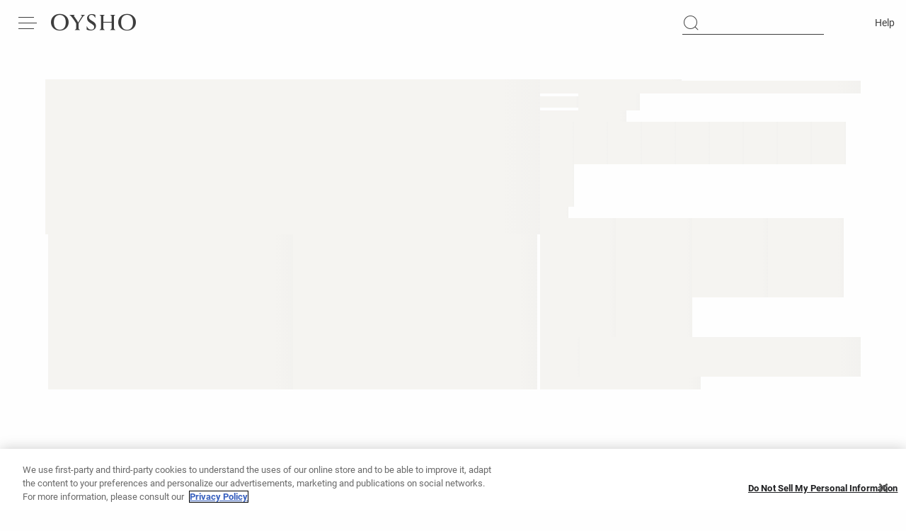

--- FILE ---
content_type: application/javascript
request_url: https://www.oysho.com/4Rzb/KVaQ/7yR_/YP-n0A/7Oc5VSVi1Xapa9a1Ji/bC4gdQ8CAg/Tisf/LTc7NQ4C
body_size: 174776
content:
(function(){if(typeof Array.prototype.entries!=='function'){Object.defineProperty(Array.prototype,'entries',{value:function(){var index=0;const array=this;return {next:function(){if(index<array.length){return {value:[index,array[index++]],done:false};}else{return {done:true};}},[Symbol.iterator]:function(){return this;}};},writable:true,configurable:true});}}());(function(){wB();ILq();Otq();var Kw=function(P0){return dH["Math"]["floor"](dH["Math"]["random"]()*P0["length"]);};var ZX=function(gX,qP){return gX-qP;};var B6=function(){return ["\x6c\x65\x6e\x67\x74\x68","\x41\x72\x72\x61\x79","\x63\x6f\x6e\x73\x74\x72\x75\x63\x74\x6f\x72","\x6e\x75\x6d\x62\x65\x72"];};var QX=function(){return Nw.apply(this,[KK,arguments]);};var Zw=function(){return Nw.apply(this,[sl,arguments]);};var jL=function(){return AA.apply(this,[rW,arguments]);};var t5=function(){return Nw.apply(this,[n4,arguments]);};var bM=function(TA){var mt=TA[0]-TA[1];var AR=TA[2]-TA[3];var A6=TA[4]-TA[5];var Av=dH["Math"]["sqrt"](mt*mt+AR*AR+A6*A6);return dH["Math"]["floor"](Av);};var Vk=function(sw){return ~sw;};var NR=function(){IP=["\x6c\x65\x6e\x67\x74\x68","\x41\x72\x72\x61\x79","\x63\x6f\x6e\x73\x74\x72\x75\x63\x74\x6f\x72","\x6e\x75\x6d\x62\x65\x72"];};var Cw=function(){q0=["\x6c\x65\x6e\x67\x74\x68","\x41\x72\x72\x61\x79","\x63\x6f\x6e\x73\x74\x72\x75\x63\x74\x6f\x72","\x6e\x75\x6d\x62\x65\x72"];};var tV=function(){KP=[[Hw,Hw,Hw,Hw,Hw,Hw,Hw,Hw,Hw,Hw,Hw,Hw,Hw]];};var Kt=function(){return ["\x61\x70\x70\x6c\x79","\x66\x72\x6f\x6d\x43\x68\x61\x72\x43\x6f\x64\x65","\x53\x74\x72\x69\x6e\x67","\x63\x68\x61\x72\x43\x6f\x64\x65\x41\x74"];};var k5=function vw(rA,AL){'use strict';var YL=vw;switch(rA){case K4:{var rm=function(cR,DL){ZL.push(Z0);if(Qk(c5)){for(var X7=nw;cm(X7,xR);++X7){if(cm(X7,xA)||BA(X7,K6[Q6])||BA(X7,b0)||BA(X7,hw)){KM[X7]=tv(Hw);}else{KM[X7]=c5[pk()[I7(nw)].apply(null,[zP,XV])];c5+=dH[KA()[L7(Ym)](fv,ZC,WM)][BA(typeof pk()[I7(Vw)],BC([],[][[]]))?pk()[I7(Gt)].apply(null,[ZC,OR]):pk()[I7(AP)].call(null,nA,OL)](X7);}}}var PX=KA()[L7(bR)](CM,ZC,vL);for(var cj=nw;cm(cj,cR[dJ(typeof pk()[I7(nA)],'undefined')?pk()[I7(nw)](zP,XV):pk()[I7(Gt)].call(null,GJ,AG)]);cj++){var OS=cR[pk()[I7(Ym)].apply(null,[GN,Y1])](cj);var Mn=Js(V1(DL,bR),K6[O1]);DL*=K6[Gt];DL&=K6[Vw];DL+=GK[BA(typeof Qx()[R8(Nc)],BC('',[][[]]))?Qx()[R8(Q6)].call(null,gb,Q6,rI,lz):Qx()[R8(Qn)].apply(null,[dI,mJ,RC,Qk(Qk([]))])]();DL&=K6[ZC];var fb=KM[cR[pk()[I7(VI)](VI,Rb)](cj)];if(BA(typeof OS[l1()[Ep(Q6)].call(null,MS,sN,pG,LQ,gz)],KA()[L7(xQ)](Yx,Qk([]),rY))){var nz=OS[l1()[Ep(Q6)].call(null,zP,sN,pG,LQ,ZY)](nw);if(xS(nz,xA)&&cm(nz,xR)){fb=KM[nz];}}if(xS(fb,nw)){var h8=hY(Mn,c5[pk()[I7(nw)](zP,XV)]);fb+=h8;fb%=c5[pk()[I7(nw)](zP,XV)];OS=c5[fb];}PX+=OS;}var cx;return ZL.pop(),cx=PX,cx;};var Us=function(px){var IG=[0x428a2f98,0x71374491,0xb5c0fbcf,0xe9b5dba5,0x3956c25b,0x59f111f1,0x923f82a4,0xab1c5ed5,0xd807aa98,0x12835b01,0x243185be,0x550c7dc3,0x72be5d74,0x80deb1fe,0x9bdc06a7,0xc19bf174,0xe49b69c1,0xefbe4786,0x0fc19dc6,0x240ca1cc,0x2de92c6f,0x4a7484aa,0x5cb0a9dc,0x76f988da,0x983e5152,0xa831c66d,0xb00327c8,0xbf597fc7,0xc6e00bf3,0xd5a79147,0x06ca6351,0x14292967,0x27b70a85,0x2e1b2138,0x4d2c6dfc,0x53380d13,0x650a7354,0x766a0abb,0x81c2c92e,0x92722c85,0xa2bfe8a1,0xa81a664b,0xc24b8b70,0xc76c51a3,0xd192e819,0xd6990624,0xf40e3585,0x106aa070,0x19a4c116,0x1e376c08,0x2748774c,0x34b0bcb5,0x391c0cb3,0x4ed8aa4a,0x5b9cca4f,0x682e6ff3,0x748f82ee,0x78a5636f,0x84c87814,0x8cc70208,0x90befffa,0xa4506ceb,0xbef9a3f7,0xc67178f2];var qp=0x6a09e667;var Ap=0xbb67ae85;var Q3=0x3c6ef372;var b3=0xa54ff53a;var qI=0x510e527f;var hI=0x9b05688c;var w1=0x1f83d9ab;var tG=0x5be0cd19;var NJ=pp(px);var kz=NJ["length"]*8;NJ+=dH["String"]["fromCharCode"](0x80);var tJ=NJ["length"]/4+2;var Os=dH["Math"]["ceil"](tJ/16);var Is=new (dH["Array"])(Os);for(var OJ=0;OJ<Os;OJ++){Is[OJ]=new (dH["Array"])(16);for(var Ks=0;Ks<16;Ks++){Is[OJ][Ks]=NJ["charCodeAt"](OJ*64+Ks*4)<<24|NJ["charCodeAt"](OJ*64+Ks*4+1)<<16|NJ["charCodeAt"](OJ*64+Ks*4+2)<<8|NJ["charCodeAt"](OJ*64+Ks*4+3)<<0;}}var js=kz/dH["Math"]["pow"](2,32);Is[Os-1][14]=dH["Math"]["floor"](js);Is[Os-1][15]=kz;for(var FJ=0;FJ<Os;FJ++){var BG=new (dH["Array"])(64);var FY=qp;var EY=Ap;var wj=Q3;var Ej=b3;var cQ=qI;var fj=hI;var Dc=w1;var SI=tG;for(var WQ=0;WQ<64;WQ++){var Qz=void 0,II=void 0,tN=void 0,cS=void 0,DQ=void 0,XG=void 0;if(WQ<16)BG[WQ]=Is[FJ][WQ];else{Qz=VY(BG[WQ-15],7)^VY(BG[WQ-15],18)^BG[WQ-15]>>>3;II=VY(BG[WQ-2],17)^VY(BG[WQ-2],19)^BG[WQ-2]>>>10;BG[WQ]=BG[WQ-16]+Qz+BG[WQ-7]+II;}II=VY(cQ,6)^VY(cQ,11)^VY(cQ,25);tN=cQ&fj^~cQ&Dc;cS=SI+II+tN+IG[WQ]+BG[WQ];Qz=VY(FY,2)^VY(FY,13)^VY(FY,22);DQ=FY&EY^FY&wj^EY&wj;XG=Qz+DQ;SI=Dc;Dc=fj;fj=cQ;cQ=Ej+cS>>>0;Ej=wj;wj=EY;EY=FY;FY=cS+XG>>>0;}qp=qp+FY;Ap=Ap+EY;Q3=Q3+wj;b3=b3+Ej;qI=qI+cQ;hI=hI+fj;w1=w1+Dc;tG=tG+SI;}return [qp>>24&0xff,qp>>16&0xff,qp>>8&0xff,qp&0xff,Ap>>24&0xff,Ap>>16&0xff,Ap>>8&0xff,Ap&0xff,Q3>>24&0xff,Q3>>16&0xff,Q3>>8&0xff,Q3&0xff,b3>>24&0xff,b3>>16&0xff,b3>>8&0xff,b3&0xff,qI>>24&0xff,qI>>16&0xff,qI>>8&0xff,qI&0xff,hI>>24&0xff,hI>>16&0xff,hI>>8&0xff,hI&0xff,w1>>24&0xff,w1>>16&0xff,w1>>8&0xff,w1&0xff,tG>>24&0xff,tG>>16&0xff,tG>>8&0xff,tG&0xff];};var PY=function(){var Tz=UQ();var Tx=-1;if(Tz["indexOf"]('Trident/7.0')>-1)Tx=11;else if(Tz["indexOf"]('Trident/6.0')>-1)Tx=10;else if(Tz["indexOf"]('Trident/5.0')>-1)Tx=9;else Tx=0;return Tx>=9;};var Cb=function(){var RI=LN();var xG=dH["Object"]["prototype"]["hasOwnProperty"].call(dH["Navigator"]["prototype"],'mediaDevices');var bp=dH["Object"]["prototype"]["hasOwnProperty"].call(dH["Navigator"]["prototype"],'serviceWorker');var Ys=! !dH["window"]["browser"];var CG=typeof dH["ServiceWorker"]==='function';var NY=typeof dH["ServiceWorkerContainer"]==='function';var W3=typeof dH["frames"]["ServiceWorkerRegistration"]==='function';var Gj=dH["window"]["location"]&&dH["window"]["location"]["protocol"]==='http:';var tn=RI&&(!xG||!bp||!CG||!Ys||!NY||!W3)&&!Gj;return tn;};var LN=function(){var PS=UQ();var GY=/(iPhone|iPad).*AppleWebKit(?!.*(Version|CriOS))/i["test"](PS);var Fn=dH["navigator"]["platform"]==='MacIntel'&&dH["navigator"]["maxTouchPoints"]>1&&/(Safari)/["test"](PS)&&!dH["window"]["MSStream"]&&typeof dH["navigator"]["standalone"]!=='undefined';return GY||Fn;};var cZ=function(tj){var lS=dH["Math"]["floor"](dH["Math"]["random"]()*100000+10000);var Jx=dH["String"](tj*lS);var Zp=0;var KI=[];var cz=Jx["length"]>=18?true:false;while(KI["length"]<6){KI["push"](dH["parseInt"](Jx["slice"](Zp,Zp+2),10));Zp=cz?Zp+3:Zp+2;}var gN=bM(KI);return [lS,gN];};var En=function(nY){if(nY===null||nY===undefined){return 0;}var r1=function bn(xZ){return nY["toLowerCase"]()["includes"](xZ["toLowerCase"]());};var Uz=0;(H8&&H8["fields"]||[])["some"](function(J3){var Hs=J3["type"];var jz=J3["labels"];if(jz["some"](r1)){Uz=dY[Hs];if(J3["extensions"]&&J3["extensions"]["labels"]&&J3["extensions"]["labels"]["some"](function(NS){return nY["toLowerCase"]()["includes"](NS["toLowerCase"]());})){Uz=dY[J3["extensions"]["type"]];}return true;}return false;});return Uz;};var SN=function(b8){if(b8===undefined||b8==null){return false;}var pS=function mb(kI){return b8["toLowerCase"]()===kI["toLowerCase"]();};return jI["some"](pS);};var H3=function(d1){try{var kx=new (dH["Set"])(dH["Object"]["values"](dY));return d1["split"](';')["some"](function(DI){var wc=DI["split"](',');var SQ=dH["Number"](wc[wc["length"]-1]);return kx["has"](SQ);});}catch(r3){return false;}};var On=function(Ax){var TQ='';var HG=0;if(Ax==null||dH["document"]["activeElement"]==null){return bc(KW,["elementFullId",TQ,"elementIdType",HG]);}var Fp=['id','name','for','placeholder','aria-label','aria-labelledby'];Fp["forEach"](function(rn){if(!Ax["hasAttribute"](rn)||TQ!==''&&HG!==0){return;}var Vn=Ax["getAttribute"](rn);if(TQ===''&&(Vn!==null||Vn!==undefined)){TQ=Vn;}if(HG===0){HG=En(Vn);}});return bc(KW,["elementFullId",TQ,"elementIdType",HG]);};var zJ=function(hs){var mN;if(hs==null){mN=dH["document"]["activeElement"];}else mN=hs;if(dH["document"]["activeElement"]==null)return -1;var dj=mN["getAttribute"]('name');if(dj==null){var BN=mN["getAttribute"]('id');if(BN==null)return -1;else return Xn(BN);}return Xn(dj);};var Xb=function(U1){var Rx=-1;var lG=[];if(! !U1&&typeof U1==='string'&&U1["length"]>0){var XI=U1["split"](';');if(XI["length"]>1&&XI[XI["length"]-1]===''){XI["pop"]();}Rx=dH["Math"]["floor"](dH["Math"]["random"]()*XI["length"]);var Qp=XI[Rx]["split"](',');for(var fG in Qp){if(!dH["isNaN"](Qp[fG])&&!dH["isNaN"](dH["parseInt"](Qp[fG],10))){lG["push"](Qp[fG]);}}}else{var Gz=dH["String"](RS(1,5));var Ps='1';var gn=dH["String"](RS(20,70));var dp=dH["String"](RS(100,300));var qx=dH["String"](RS(100,300));lG=[Gz,Ps,gn,dp,qx];}return [Rx,lG];};var AY=function(Ob,cn){var Lc=typeof Ob==='string'&&Ob["length"]>0;var Hz=!dH["isNaN"](cn)&&(dH["Number"](cn)===-1||v8()<dH["Number"](cn));if(!(Lc&&Hz)){return false;}var gJ='^([a-fA-F0-9]{31,32})$';return Ob["search"](gJ)!==-1;};var gY=function(Zz,sS,mp){var Px;do{Px=LJ(Wh,[Zz,sS]);}while(BA(hY(Px,mp),nw));return Px;};var BS=function(Kz){var Uj=LN(Kz);ZL.push(Bb);var Ss=dH[dJ(typeof pk()[I7(LG)],'undefined')?pk()[I7(C8)](kj,nZ):pk()[I7(Gt)].apply(null,[WY,Xj])][Qx()[R8(Hw)].apply(null,[xj,IS,r7,Qk([])])][KA()[L7(Qn)](Cp,MN,HA)].call(dH[pk()[I7(mJ)](VS,v0)][Qx()[R8(Hw)](xj,nG,r7,WY)],l1()[Ep(nj)](gz,YG,AJ,Z8,Ym));var EJ=dH[pk()[I7(C8)].apply(null,[kj,nZ])][Qx()[R8(Hw)].apply(null,[xj,nG,r7,hw])][KA()[L7(Qn)](Cp,GI,HA)].call(dH[pk()[I7(mJ)].apply(null,[VS,v0])][Qx()[R8(Hw)](xj,Qk([]),r7,MS)],KA()[L7(Sj)].apply(null,[Vx,DG,hx]));var Kb=Qk(Qk(dH[KA()[L7(wz)](xx,zP,pv)][Wc()[hz(Xp)](TZ,Vx,C8,Qk(nw))]));var Rz=BA(typeof dH[l1()[Ep(C8)](Ij,hS,Fs,Bs,An)],KA()[L7(xQ)].call(null,Yx,Qk(Qk({})),wA));var ks=BA(typeof dH[Wc()[hz(P1)](DV,UN,IS,nA)],dJ(typeof KA()[L7(wz)],BC('',[][[]]))?KA()[L7(xQ)].apply(null,[Yx,O1,wA]):KA()[L7(sN)].call(null,QN,Qk(nw),zp));var ws=BA(typeof dH[dJ(typeof xN()[bG(Gt)],'undefined')?xN()[bG(Q6)](Wx,LG,nw,H1,Vw,Tj):xN()[bG(O1)].call(null,P1,Qk(Qk(Hw)),N3,gz,jJ,ZY)][Qx()[R8(P1)](Vw,F3,ER,Qk(Hw))],BA(typeof KA()[L7(lz)],BC([],[][[]]))?KA()[L7(sN)](Hp,Qk({}),Dn):KA()[L7(xQ)](Yx,P1,wA));var xJ=dH[KA()[L7(wz)].apply(null,[xx,YG,pv])][Qx()[R8(Pz)](xQ,mJ,fz,hw)]&&BA(dH[KA()[L7(wz)](xx,Qk({}),pv)][Qx()[R8(Pz)](xQ,Sp,fz,nw)][KA()[L7(LG)].call(null,R3,VS,FZ)],dJ(typeof Qx()[R8(LG)],BC([],[][[]]))?Qx()[R8(YY)](hN,wz,Y7,xA):Qx()[R8(Q6)](RY,Nc,XJ,Bj));var Es=Uj&&(Qk(Ss)||Qk(EJ)||Qk(Rz)||Qk(Kb)||Qk(ks)||Qk(ws))&&Qk(xJ);var Gs;return ZL.pop(),Gs=Es,Gs;};var Cc=function(rp){var Gp;ZL.push(vQ);return Gp=p3()[Qx()[R8(Wx)](Wb,pZ,RJ,Dn)](function r8(bI){ZL.push(hb);while(K6[An])switch(bI[Wc()[hz(Cj)](CI,F3,F3,A1)]=bI[pk()[I7(WY)].apply(null,[k3,SZ])]){case nw:if(HY(Qx()[R8(dI)](sN,wJ,fm,Dn),dH[Wc()[hz(Pz)].apply(null,[Hj,xj,Bj,bR])])){bI[pk()[I7(WY)](k3,SZ)]=nc;break;}{var RQ;return RQ=bI[pk()[I7(Xp)].apply(null,[hG,sP])](dJ(typeof Wc()[hz(nj)],BC([],[][[]]))?Wc()[hz(nN)].apply(null,[d6,xx,wJ,Qk(Qk([]))]):Wc()[hz(nc)].apply(null,[Yp,J8,vc,xs]),null),ZL.pop(),RQ;}case nc:{var SG;return SG=bI[BA(typeof pk()[I7(An)],BC([],[][[]]))?pk()[I7(Gt)](NI,HJ):pk()[I7(Xp)].call(null,hG,sP)](Wc()[hz(nN)](d6,xx,GN,AP),dH[dJ(typeof Wc()[hz(nI)],'undefined')?Wc()[hz(Pz)](Hj,xj,Qk(Hw),Qk(Qk(Hw))):Wc()[hz(nc)].call(null,ZJ,QI,O1,Wx)][dJ(typeof Qx()[R8(Ym)],BC('',[][[]]))?Qx()[R8(dI)].apply(null,[sN,Qk({}),fm,Wp]):Qx()[R8(Q6)](mI,MN,Lz,xs)][KS()[Wz(Nc)].apply(null,[Xp,O1,nA,Wx,nI,IQ])](rp)),ZL.pop(),SG;}case Q6:case Qx()[R8(Sj)](nc,b0,PG,O1):{var Pn;return Pn=bI[dJ(typeof Qx()[R8(bJ)],BC([],[][[]]))?Qx()[R8(Bx)](EG,dc,z5,Iz):Qx()[R8(Q6)](JQ,O8,Nx,wJ)](),ZL.pop(),Pn;}}ZL.pop();},null,null,null,dH[BA(typeof pk()[I7(Wp)],BC([],[][[]]))?pk()[I7(Gt)].call(null,YJ,GQ):pk()[I7(bJ)](ZJ,Aw)]),ZL.pop(),Gp;};var l3=function(){if(Qk({})){}else if(Qk([])){}else if(Qk(zl)){}else if(Qk(Qk(gB))){}else if(Qk(Qk({}))){return function jN(){var YQ=UQ();ZL.push(ZI);var Y8=KA()[L7(bR)].apply(null,[CM,dc,RZ]);var Kc=[];for(var OI=K6[Hw];cm(OI,Gt);OI++){var bN=Kw(YQ);Kc[Wc()[hz(wz)](Th,VQ,Ij,TJ)](bN);Y8=BC(Y8,YQ[bN]);}var Mx=[Y8,Kc];var lc;return lc=Mx[KA()[L7(nI)].apply(null,[Dn,nG,s6])](Wc()[hz(YY)].apply(null,[hC,Tc,Qk([]),hw])),ZL.pop(),lc;};}else{}};var Xs=function(){ZL.push(VI);try{var w3=ZL.length;var m3=Qk({});var Fb=dz();var R1=cN()[Qx()[R8(Ij)](OR,bJ,qj,ZC)](new (dH[l8()[IN(wz)].call(null,S3,Vw,MS,Wx,K3,Z3)])(dJ(typeof KA()[L7(Sj)],BC([],[][[]]))?KA()[L7(Fj)](LY,bJ,sQ):KA()[L7(sN)](Bz,nG,O3),Qx()[R8(Cj)](DG,ZY,Cx,Iz)),Qx()[R8(TJ)](Sx,IS,hx,C8));var nn=dz();var rc=ZX(nn,Fb);var JJ;return JJ=bc(KW,[Qx()[R8(xs)](j8,UG,jQ,AP),R1,Wc()[hz(dI)](Vc,vc,Kp,Qk(nw)),rc]),ZL.pop(),JJ;}catch(Pc){ZL.splice(ZX(w3,Hw),Infinity,VI);var Yj;return ZL.pop(),Yj={},Yj;}ZL.pop();};var cN=function(){ZL.push(sY);var xn=dH[KA()[L7(Cj)].call(null,Gn,UG,Bm)][dJ(typeof KA()[L7(YY)],BC([],[][[]]))?KA()[L7(DG)](xc,bR,lZ):KA()[L7(sN)](jJ,tQ,zP)]?dH[BA(typeof KA()[L7(DG)],'undefined')?KA()[L7(sN)](WN,mJ,Ns):KA()[L7(Cj)](Gn,Iz,Bm)][KA()[L7(DG)](xc,U3,lZ)]:tv(Hw);var Mc=dH[KA()[L7(Cj)].call(null,Gn,YY,Bm)][pk()[I7(Tn)].call(null,rz,fP)]?dH[KA()[L7(Cj)].call(null,Gn,b0,Bm)][pk()[I7(Tn)](rz,fP)]:tv(Hw);var HI=dH[Wc()[hz(Pz)](Ms,xj,nw,VI)][xN()[bG(Gt)].call(null,tQ,wz,UG,n3,hS,Vw)]?dH[Wc()[hz(Pz)].apply(null,[Ms,xj,hS,AP])][xN()[bG(Gt)].call(null,P1,Qk(Qk({})),UG,n3,hS,F3)]:tv(Hw);var DS=dH[Wc()[hz(Pz)].call(null,Ms,xj,Qk({}),dI)][KA()[L7(WY)].call(null,VS,b0,ck)]?dH[Wc()[hz(Pz)].call(null,Ms,xj,P1,z3)][KA()[L7(WY)](VS,O8,ck)]():tv(K6[An]);var FI=dH[Wc()[hz(Pz)].call(null,Ms,xj,A1,Qk(Hw))][Wc()[hz(xs)](YX,p8,A1,Fj)]?dH[Wc()[hz(Pz)](Ms,xj,An,Qk([]))][Wc()[hz(xs)](YX,p8,Sx,K3)]:tv(Hw);var Oc=tv(K6[An]);var vj=[BA(typeof KA()[L7(nA)],BC([],[][[]]))?KA()[L7(sN)](ON,xs,wJ):KA()[L7(bR)](CM,Cj,Hq),Oc,l1()[Ep(Qn)].apply(null,[LG,Q6,tS,A1,Ym]),Jn(QW,[]),Jn(qK,[]),Jn(Ag,[]),Jn(Gq,[]),LJ(gD,[]),Jn(KW,[]),xn,Mc,HI,DS,FI];var OG;return OG=vj[KA()[L7(nI)].call(null,Dn,mJ,rk)](Qx()[R8(gz)].apply(null,[Tj,Ij,TX,Qk(Hw)])),ZL.pop(),OG;};var vz=function(){var kJ;ZL.push(K1);return kJ=Jn(kF,[dH[KA()[L7(wz)](xx,R3,nP)]]),ZL.pop(),kJ;};var Wj=function(){var FS=[fS,zc];var hj=C3(M3);ZL.push(sI);if(dJ(hj,Qk({}))){try{var cs=ZL.length;var TI=Qk([]);var OQ=dH[k8()[KN(Ym)].call(null,L1,ZY,gz,GQ,Db,A1)](hj)[BA(typeof KA()[L7(O8)],'undefined')?KA()[L7(sN)].call(null,S3,Qk(Hw),XN):KA()[L7(nA)](Ab,Q6,pJ)](pk()[I7(A1)](SY,CM));if(xS(OQ[pk()[I7(nw)].apply(null,[zP,cG])],O1)){var PN=dH[pk()[I7(wz)](UG,q1)](OQ[nc],wz);PN=dH[pk()[I7(dI)](K3,I1)](PN)?fS:PN;FS[GK[KS()[Wz(Ym)](vI,P1,Q6,nI,bR,p8)]()]=PN;}}catch(Vj){ZL.splice(ZX(cs,Hw),Infinity,sI);}}var Vb;return ZL.pop(),Vb=FS,Vb;};var Dj=function(){var jG=[tv(Hw),tv(Hw)];ZL.push(qj);var gp=C3(kN);if(dJ(gp,Qk([]))){try{var Qc=ZL.length;var Dz=Qk([]);var zG=dH[k8()[KN(Ym)].apply(null,[L1,P1,gz,Mj,Qk([]),xA])](gp)[KA()[L7(nA)](Ab,Qk(nw),zj)](pk()[I7(A1)].apply(null,[SY,pI]));if(xS(zG[pk()[I7(nw)](zP,gx)],O1)){var c1=dH[pk()[I7(wz)](UG,WR)](zG[Hw],K6[xQ]);var x8=dH[pk()[I7(wz)].call(null,UG,WR)](zG[K6[Wn]],wz);c1=dH[pk()[I7(dI)](K3,bS)](c1)?tv(Hw):c1;x8=dH[pk()[I7(dI)](K3,bS)](x8)?tv(Hw):x8;jG=[x8,c1];}}catch(nQ){ZL.splice(ZX(Qc,Hw),Infinity,qj);}}var QJ;return ZL.pop(),QJ=jG,QJ;};var T3=function(){ZL.push(FQ);var ds=KA()[L7(bR)].apply(null,[CM,Iz,XA]);var Fc=C3(kN);if(Fc){try{var UY=ZL.length;var CN=Qk({});var QY=dH[k8()[KN(Ym)](L1,UG,gz,qt,lz,lz)](Fc)[KA()[L7(nA)](Ab,Ym,KZ)](BA(typeof pk()[I7(Gt)],'undefined')?pk()[I7(Gt)](jc,gS):pk()[I7(A1)].call(null,SY,r6));ds=QY[K6[Hw]];}catch(CS){ZL.splice(ZX(UY,Hw),Infinity,FQ);}}var VG;return ZL.pop(),VG=ds,VG;};var rZ=function(){ZL.push(ss);var XY=C3(kN);if(XY){try{var fx=ZL.length;var zn=Qk(zl);var PJ=dH[BA(typeof k8()[KN(Qn)],BC(KA()[L7(bR)](CM,hw,qh),[][[]]))?k8()[KN(bR)](SJ,Tn,Fx,VJ,P1,k3):k8()[KN(Ym)](L1,VI,gz,Nz,YY,Qk({}))](XY)[BA(typeof KA()[L7(An)],'undefined')?KA()[L7(sN)](pJ,Vz,Z8):KA()[L7(nA)](Ab,Qn,EP)](pk()[I7(A1)].apply(null,[SY,Ub]));if(xS(PJ[pk()[I7(nw)].call(null,zP,bz)],bR)){var xz=dH[pk()[I7(wz)](UG,Mt)](PJ[K6[AP]],wz);var pn;return pn=dH[pk()[I7(dI)](K3,nx)](xz)||BA(xz,tv(Hw))?tv(Hw):xz,ZL.pop(),pn;}}catch(Mp){ZL.splice(ZX(fx,Hw),Infinity,ss);var JN;return ZL.pop(),JN=tv(Hw),JN;}}var Sc;return ZL.pop(),Sc=tv(Hw),Sc;};var hp=function(){ZL.push(Tj);var Xz=C3(kN);if(Xz){try{var N8=ZL.length;var Ic=Qk(Qk(gB));var SS=dH[k8()[KN(Ym)].call(null,L1,nN,gz,zZ,AP,Wx)](Xz)[KA()[L7(nA)].call(null,Ab,A1,Aj)](pk()[I7(A1)](SY,nG));if(BA(SS[dJ(typeof pk()[I7(UN)],BC('',[][[]]))?pk()[I7(nw)].call(null,zP,Z3):pk()[I7(Gt)](MY,KY)],bR)){var GS;return ZL.pop(),GS=SS[Vw],GS;}}catch(Q1){ZL.splice(ZX(N8,Hw),Infinity,Tj);var Dp;return ZL.pop(),Dp=null,Dp;}}var tI;return ZL.pop(),tI=null,tI;};var jx=function(zQ,qJ){ZL.push(Sz);for(var rJ=nw;cm(rJ,qJ[pk()[I7(nw)].apply(null,[zP,cJ])]);rJ++){var dZ=qJ[rJ];dZ[pk()[I7(Qn)](wN,ZP)]=dZ[pk()[I7(Qn)](wN,ZP)]||Qk([]);dZ[dJ(typeof Wc()[hz(U3)],BC([],[][[]]))?Wc()[hz(gz)](X6,Ab,Qk(Qk([])),Qk(nw)):Wc()[hz(nc)](xY,Q8,bJ,wG)]=Qk(gB);if(HY(BA(typeof k8()[KN(gz)],BC([],[][[]]))?k8()[KN(bR)].apply(null,[Yx,lz,ZS,RJ,Db,Qk(nw)]):k8()[KN(nw)](N3,R3,Gt,Cz,Pz,QN),dZ))dZ[pk()[I7(An)](LQ,Vm)]=Qk(gB);dH[BA(typeof pk()[I7(O8)],'undefined')?pk()[I7(Gt)](bY,MY):pk()[I7(C8)](kj,bX)][Wc()[hz(hS)](dC,B3,UG,Vz)](zQ,RG(dZ[KA()[L7(K3)].call(null,hw,Fj,Ck)]),dZ);}ZL.pop();};var Zn=function(Ez,lY,Hx){ZL.push(n8);if(lY)jx(Ez[Qx()[R8(Hw)](xj,b0,bm,Bj)],lY);if(Hx)jx(Ez,Hx);dH[pk()[I7(C8)].call(null,kj,MM)][Wc()[hz(hS)].call(null,p5,B3,Qk(Qk([])),Qk({}))](Ez,dJ(typeof Qx()[R8(Nc)],BC([],[][[]]))?Qx()[R8(Hw)].call(null,xj,Q6,bm,O8):Qx()[R8(Q6)](ZI,VS,C8,zP),bc(KW,[pk()[I7(An)](LQ,T6),Qk([])]));var qY;return ZL.pop(),qY=Ez,qY;};var RG=function(kQ){ZL.push(XJ);var Yc=kG(kQ,KA()[L7(nj)](jY,nc,fZ));var G3;return G3=kb(Wc()[hz(GI)](MJ,VI,Sp,Qk(Qk({}))),JZ(Yc))?Yc:dH[KA()[L7(Ym)](fv,nc,LZ)](Yc),ZL.pop(),G3;};var kG=function(lb,sn){ZL.push(Tb);if(Mb(dJ(typeof Wc()[hz(U3)],BC('',[][[]]))?Wc()[hz(C8)](Hc,sJ,Q6,Qk(Qk(nw))):Wc()[hz(nc)].call(null,vQ,Z1,xj,sN),JZ(lb))||Qk(lb)){var pz;return ZL.pop(),pz=lb,pz;}var US=lb[dH[Qx()[R8(Ym)](QN,Kp,qC,nG)][Wc()[hz(ZY)](B8,zz,Pp,Ox)]];if(dJ(T8(nw),US)){var zS=US.call(lb,sn||pk()[I7(xQ)](GJ,vs));if(Mb(Wc()[hz(C8)](Hc,sJ,VI,Qk(Qk([]))),JZ(zS))){var IJ;return ZL.pop(),IJ=zS,IJ;}throw new (dH[Qx()[R8(nj)](WY,VS,vF,mJ)])(pk()[I7(Bs)].call(null,VQ,gE));}var dN;return dN=(BA(KA()[L7(nj)](jY,k3,T6),sn)?dH[dJ(typeof KA()[L7(UN)],'undefined')?KA()[L7(Ym)](fv,gz,Dw):KA()[L7(sN)](N1,U3,A8)]:dH[pk()[I7(b0)](lp,V5)])(lb),ZL.pop(),dN;};var Bc=function(Zc){if(Qk(Zc)){v3=VS;sp=rs;kY=VI;tb=nA;vn=nA;zN=K6[zP];np=nA;s3=nA;hQ=nA;}};var qQ=function(){ZL.push(YJ);X3=KA()[L7(bR)].apply(null,[CM,Wp,mL]);QS=nw;YN=K6[Hw];Qs=nw;Jj=dJ(typeof KA()[L7(nA)],BC('',[][[]]))?KA()[L7(bR)](CM,hw,mL):KA()[L7(sN)](Y3,z3,M8);Rj=nw;ms=K6[Hw];nS=nw;CJ=KA()[L7(bR)].apply(null,[CM,Rs,mL]);WJ=nw;Cs=nw;jS=nw;ZL.pop();lJ=K6[Hw];Lb=nw;rG=nw;};var tx=function(){qS=nw;ZL.push(OL);qG=KA()[L7(bR)](CM,Bj,m7);JS={};g1=dJ(typeof KA()[L7(b0)],'undefined')?KA()[L7(bR)](CM,Vw,m7):KA()[L7(sN)](Wp,gz,Hb);ZL.pop();wn=nw;mG=nw;};var E1=function(vJ,kp,zI){ZL.push(Jp);try{var Ip=ZL.length;var JY=Qk({});var Mz=nw;var wY=Qk(zl);if(dJ(kp,Hw)&&xS(YN,kY)){if(Qk(ps[KS()[Wz(VQ)].apply(null,[Wb,GI,xQ,Tj,Ym,lI])])){wY=Qk(Qk(zl));ps[BA(typeof KS()[Wz(nA)],'undefined')?KS()[Wz(Hw)].call(null,g3,Yp,jn,K3,Qk(Qk(Hw)),WI):KS()[Wz(VQ)](Wb,Ij,xQ,Qk(Qk([])),pZ,lI)]=Qk(Qk([]));}var M1;return M1=bc(KW,[KA()[L7(z3)](j3,VS,nR),Mz,Wc()[hz(k3)].apply(null,[FR,cI,UN,A1]),wY,Wc()[hz(pZ)](KC,VS,Sj,IS),QS]),ZL.pop(),M1;}if(BA(kp,Hw)&&cm(QS,sp)||dJ(kp,K6[An])&&cm(YN,kY)){var Lx=vJ?vJ:dH[dJ(typeof KA()[L7(Kp)],BC('',[][[]]))?KA()[L7(wz)].apply(null,[xx,f1,vC]):KA()[L7(sN)](k1,QN,Zj)][Qx()[R8(Db)](bR,dI,Wk,Qn)];var x3=tv(Hw);var Vs=tv(Hw);if(Lx&&Lx[Wc()[hz(QN)].apply(null,[EP,SY,Iz,Qk(nw)])]&&Lx[KA()[L7(O8)](TY,Fj,Rt)]){x3=dH[pk()[I7(YG)].call(null,TY,pw)][KS()[Wz(sN)](gz,MS,Gt,Qk(Qk({})),Qk(Qk(nw)),Rc)](Lx[Wc()[hz(QN)](EP,SY,Pp,MS)]);Vs=dH[pk()[I7(YG)].apply(null,[TY,pw])][KS()[Wz(sN)](gz,t8,Gt,Qk(Qk(nw)),MS,Rc)](Lx[KA()[L7(O8)].call(null,TY,Wx,Rt)]);}else if(Lx&&Lx[Qx()[R8(Kp)](Ab,hw,HX,Iz)]&&Lx[Qx()[R8(Yp)](Ls,GI,sV,wI)]){x3=dH[pk()[I7(YG)](TY,pw)][KS()[Wz(sN)](gz,ZC,Gt,Qk({}),Qk(Qk({})),Rc)](Lx[BA(typeof Qx()[R8(ZC)],BC([],[][[]]))?Qx()[R8(Q6)](ln,Fj,jQ,z3):Qx()[R8(Kp)].apply(null,[Ab,GI,HX,b0])]);Vs=dH[pk()[I7(YG)](TY,pw)][KS()[Wz(sN)].call(null,gz,wJ,Gt,dc,Qk(Qk({})),Rc)](Lx[Qx()[R8(Yp)].call(null,Ls,Fj,sV,Yp)]);}var ZN=Lx[Wc()[hz(VS)](VZ,pZ,Ij,VQ)];if(kb(ZN,null))ZN=Lx[dJ(typeof KA()[L7(K3)],BC([],[][[]]))?KA()[L7(Db)](E8,Vz,tm):KA()[L7(sN)](Tp,AP,Ds)];var fI=zJ(ZN);Mz=ZX(dz(),zI);var JI=KA()[L7(bR)](CM,t8,Iv)[pk()[I7(Bj)].call(null,Xp,JA)](lJ,dJ(typeof KA()[L7(S8)],'undefined')?KA()[L7(TJ)](wz,Cj,XM):KA()[L7(sN)](Ex,f1,MQ))[dJ(typeof pk()[I7(Wp)],'undefined')?pk()[I7(Bj)].apply(null,[Xp,JA]):pk()[I7(Gt)](Cx,Aj)](kp,KA()[L7(TJ)](wz,sN,XM))[pk()[I7(Bj)](Xp,JA)](Mz,KA()[L7(TJ)](wz,TJ,XM))[pk()[I7(Bj)](Xp,JA)](x3,BA(typeof KA()[L7(wJ)],'undefined')?KA()[L7(sN)](Bs,f1,Jc):KA()[L7(TJ)].call(null,wz,bR,XM))[pk()[I7(Bj)](Xp,JA)](Vs);if(dJ(kp,Hw)){JI=KA()[L7(bR)](CM,Db,Iv)[BA(typeof pk()[I7(Xp)],BC('',[][[]]))?pk()[I7(Gt)](q8,cY):pk()[I7(Bj)](Xp,JA)](JI,KA()[L7(TJ)].apply(null,[wz,C8,XM]))[pk()[I7(Bj)].apply(null,[Xp,JA])](fI);var Nj=Mb(typeof Lx[KA()[L7(Kp)](wI,xs,th)],Qx()[R8(wz)].apply(null,[An,Qk([]),gQ,Sx]))?Lx[KA()[L7(Kp)].apply(null,[wI,zP,th])]:Lx[pk()[I7(F3)].call(null,An,HA)];if(Mb(Nj,null)&&dJ(Nj,Hw))JI=KA()[L7(bR)](CM,ES,Iv)[pk()[I7(Bj)].call(null,Xp,JA)](JI,KA()[L7(TJ)].apply(null,[wz,TJ,XM]))[BA(typeof pk()[I7(tQ)],BC([],[][[]]))?pk()[I7(Gt)](Zx,rN):pk()[I7(Bj)](Xp,JA)](Nj);}if(Mb(typeof Lx[KA()[L7(Yp)].apply(null,[f8,An,Ow])],Qx()[R8(wz)].call(null,An,Qk(Qk(nw)),gQ,GI))&&BA(Lx[BA(typeof KA()[L7(hS)],BC('',[][[]]))?KA()[L7(sN)].call(null,mS,Bs,IY):KA()[L7(Yp)].call(null,f8,Qk(Qk(nw)),Ow)],Qk({})))JI=KA()[L7(bR)](CM,dI,Iv)[BA(typeof pk()[I7(P1)],BC([],[][[]]))?pk()[I7(Gt)].call(null,zY,sz):pk()[I7(Bj)](Xp,JA)](JI,Wc()[hz(A1)](Ah,I3,Ym,Qk(Qk(Hw))));JI=KA()[L7(bR)].apply(null,[CM,Qk(nw),Iv])[pk()[I7(Bj)](Xp,JA)](JI,Qx()[R8(gz)](Tj,An,Uw,nc));Qs=BC(BC(BC(BC(BC(Qs,lJ),kp),Mz),x3),Vs);X3=BC(X3,JI);}if(BA(kp,Hw))QS++;else YN++;lJ++;var Eb;return Eb=bc(KW,[KA()[L7(z3)](j3,dc,nR),Mz,Wc()[hz(k3)](FR,cI,bR,Wp),wY,Wc()[hz(pZ)](KC,VS,MN,Pp),QS]),ZL.pop(),Eb;}catch(tY){ZL.splice(ZX(Ip,Hw),Infinity,Jp);}ZL.pop();};var Op=function(Ix,As,GZ){ZL.push(VN);try{var T1=ZL.length;var qN=Qk(zl);var vx=Ix?Ix:dH[KA()[L7(wz)].call(null,xx,Dn,qv)][dJ(typeof Qx()[R8(O1)],'undefined')?Qx()[R8(Db)].apply(null,[bR,Q6,dS,MN]):Qx()[R8(Q6)](sZ,GN,OY,wG)];var QG=nw;var YI=tv(K6[An]);var b1=Hw;var XQ=Qk(Qk(gB));if(xS(wn,v3)){if(Qk(ps[KS()[Wz(VQ)](Wb,Wn,xQ,Qk(Qk(Hw)),lz,X1)])){XQ=Qk(Qk(zl));ps[KS()[Wz(VQ)](Wb,nj,xQ,Ox,nj,X1)]=Qk(Qk(zl));}var J1;return J1=bc(KW,[KA()[L7(z3)].apply(null,[j3,Qk(Qk(Hw)),dv]),QG,dJ(typeof Wc()[hz(F3)],BC('',[][[]]))?Wc()[hz(hw)].call(null,NC,Vc,Qk(nw),YG):Wc()[hz(nc)](ZQ,TG,wI,IS),YI,Wc()[hz(k3)](f5,cI,Qk(Hw),UN),XQ]),ZL.pop(),J1;}if(cm(wn,v3)&&vx&&dJ(vx[l1()[Ep(xQ)](VQ,ZC,wQ,Sp,Sp)],undefined)){YI=vx[l1()[Ep(xQ)].apply(null,[pZ,ZC,wQ,Sp,z3])];var Yz=vx[Wc()[hz(Bs)].call(null,AZ,V8,Pz,O1)];var HS=vx[Qx()[R8(ZY)].call(null,Oj,Qk(Qk([])),XN,GI)]?Hw:nw;var CQ=vx[dJ(typeof Wc()[hz(F3)],BC('',[][[]]))?Wc()[hz(UG)](Rb,jQ,Wn,O1):Wc()[hz(nc)](nJ,W1,LG,xj)]?Hw:nw;var IZ=vx[pk()[I7(Pp)](bQ,KQ)]?Hw:K6[Hw];var pY=vx[Qx()[R8(Dn)](LY,Qk(nw),wv,Nc)]?K6[An]:nw;var vS=BC(BC(BC(vp(HS,K6[lz]),vp(CQ,O1)),vp(IZ,nc)),pY);QG=ZX(dz(),GZ);var Hn=zJ(null);var D3=K6[Hw];if(Yz&&YI){if(dJ(Yz,nw)&&dJ(YI,nw)&&dJ(Yz,YI))YI=tv(Hw);else YI=dJ(YI,nw)?YI:Yz;}if(BA(CQ,nw)&&BA(IZ,nw)&&BA(pY,nw)&&Dx(YI,xA)){if(BA(As,Q6)&&xS(YI,xA)&&dn(YI,In))YI=tv(K6[GN]);else if(xS(YI,MS)&&dn(YI,nN))YI=tv(Q6);else if(xS(YI,L1)&&dn(YI,K6[xA]))YI=tv(K6[sN]);else YI=tv(nc);}if(dJ(Hn,Bp)){bj=nw;Bp=Hn;}else bj=BC(bj,Hw);var HQ=YZ(YI);if(BA(HQ,K6[Hw])){var BQ=KA()[L7(bR)](CM,Qk(Hw),fL)[BA(typeof pk()[I7(nj)],BC('',[][[]]))?pk()[I7(Gt)].apply(null,[Rp,j1]):pk()[I7(Bj)](Xp,E6)](wn,KA()[L7(TJ)](wz,VQ,BM))[pk()[I7(Bj)].apply(null,[Xp,E6])](As,KA()[L7(TJ)](wz,Q6,BM))[pk()[I7(Bj)].call(null,Xp,E6)](QG,KA()[L7(TJ)](wz,S8,BM))[BA(typeof pk()[I7(VQ)],BC('',[][[]]))?pk()[I7(Gt)](rx,jZ):pk()[I7(Bj)].call(null,Xp,E6)](YI,KA()[L7(TJ)](wz,hS,BM))[dJ(typeof pk()[I7(dI)],'undefined')?pk()[I7(Bj)].call(null,Xp,E6):pk()[I7(Gt)].apply(null,[B1,dG])](D3,KA()[L7(TJ)].apply(null,[wz,Sp,BM]))[BA(typeof pk()[I7(Kp)],BC([],[][[]]))?pk()[I7(Gt)].call(null,mY,m8):pk()[I7(Bj)](Xp,E6)](vS,KA()[L7(TJ)].call(null,wz,Tj,BM))[pk()[I7(Bj)].call(null,Xp,E6)](Hn);if(dJ(typeof vx[KA()[L7(Yp)](f8,Qk(Qk(Hw)),fs)],BA(typeof Qx()[R8(Sp)],BC([],[][[]]))?Qx()[R8(Q6)](Xx,Qk(Qk(Hw)),Yn,D1):Qx()[R8(wz)](An,Iz,jj,Yp))&&BA(vx[KA()[L7(Yp)].call(null,f8,GI,fs)],Qk([])))BQ=KA()[L7(bR)].call(null,CM,Db,fL)[pk()[I7(Bj)](Xp,E6)](BQ,l8()[IN(nj)](wz,nc,UG,YG,GI,n1));BQ=KA()[L7(bR)](CM,nA,fL)[pk()[I7(Bj)](Xp,E6)](BQ,Qx()[R8(gz)](Tj,Wn,OP,pZ));g1=BC(g1,BQ);mG=BC(BC(BC(BC(BC(BC(mG,wn),As),QG),YI),vS),Hn);}else b1=nw;}if(b1&&vx&&vx[l1()[Ep(xQ)](QN,ZC,wQ,Sp,Pz)]){wn++;}var Kj;return Kj=bc(KW,[KA()[L7(z3)].apply(null,[j3,Qk({}),dv]),QG,Wc()[hz(hw)](NC,Vc,ZY,O8),YI,Wc()[hz(k3)].apply(null,[f5,cI,ZC,k3]),XQ]),ZL.pop(),Kj;}catch(KG){ZL.splice(ZX(T1,Hw),Infinity,VN);}ZL.pop();};var pQ=function(x1,Cn,Qj,S1,P8){ZL.push(q8);try{var gI=ZL.length;var TS=Qk(zl);var G1=Qk({});var wS=nw;var Ln=pk()[I7(ZC)](Iz,Wv);var AI=Qj;var Un=S1;if(BA(Cn,Hw)&&cm(WJ,zN)||dJ(Cn,Hw)&&cm(Cs,np)){var c8=x1?x1:dH[KA()[L7(wz)](xx,Qk(Qk(nw)),hv)][Qx()[R8(Db)](bR,hS,v7,MS)];var LI=tv(Hw),UI=tv(Hw);if(c8&&c8[Wc()[hz(QN)].apply(null,[Vv,SY,Qk(Qk(nw)),DG])]&&c8[BA(typeof KA()[L7(D1)],BC([],[][[]]))?KA()[L7(sN)](f3,Qk(nw),m8):KA()[L7(O8)].apply(null,[TY,A1,tL])]){LI=dH[pk()[I7(YG)].apply(null,[TY,Ot])][KS()[Wz(sN)](gz,Iz,Gt,DG,Qk(Qk({})),UM)](c8[BA(typeof Wc()[hz(Fj)],BC([],[][[]]))?Wc()[hz(nc)](gj,bS,IS,hw):Wc()[hz(QN)](Vv,SY,Qk(Qk([])),Qk([]))]);UI=dH[BA(typeof pk()[I7(Ym)],BC('',[][[]]))?pk()[I7(Gt)](fY,AS):pk()[I7(YG)](TY,Ot)][BA(typeof KS()[Wz(Nc)],BC(KA()[L7(bR)](CM,GI,Zh),[][[]]))?KS()[Wz(Hw)](hx,Yp,WN,Qk(nw),z3,s8):KS()[Wz(sN)].apply(null,[gz,D1,Gt,Rs,UN,UM])](c8[KA()[L7(O8)](TY,wz,tL)]);}else if(c8&&c8[Qx()[R8(Kp)].apply(null,[Ab,nj,pL,O1])]&&c8[Qx()[R8(Yp)].apply(null,[Ls,Tn,qv,Db])]){LI=dH[pk()[I7(YG)](TY,Ot)][KS()[Wz(sN)](gz,mQ,Gt,Bs,vc,UM)](c8[Qx()[R8(Kp)].call(null,Ab,k3,pL,QN)]);UI=dH[pk()[I7(YG)](TY,Ot)][KS()[Wz(sN)](gz,QN,Gt,UN,Qk(Qk({})),UM)](c8[Qx()[R8(Yp)](Ls,nI,qv,nc)]);}else if(c8&&c8[KA()[L7(ZY)].apply(null,[Rp,AP,lZ])]&&BA(Sn(c8[KA()[L7(ZY)].apply(null,[Rp,Nc,lZ])]),dJ(typeof Wc()[hz(wJ)],'undefined')?Wc()[hz(C8)](XP,sJ,dI,Ij):Wc()[hz(nc)].call(null,nJ,DN,VS,Qk(Qk(Hw))))){if(Dx(c8[BA(typeof KA()[L7(lz)],'undefined')?KA()[L7(sN)](V3,Xp,F8):KA()[L7(ZY)](Rp,nc,lZ)][pk()[I7(nw)].apply(null,[zP,Vp])],nw)){var vG=c8[dJ(typeof KA()[L7(LG)],BC([],[][[]]))?KA()[L7(ZY)].call(null,Rp,U3,lZ):KA()[L7(sN)](Ux,nc,mx)][nw];if(vG&&vG[dJ(typeof Wc()[hz(C8)],BC([],[][[]]))?Wc()[hz(QN)].apply(null,[Vv,SY,wz,MS]):Wc()[hz(nc)].apply(null,[sx,AQ,VS,dc])]&&vG[KA()[L7(O8)](TY,Qk(Qk(nw)),tL)]){LI=dH[pk()[I7(YG)].call(null,TY,Ot)][KS()[Wz(sN)](gz,Kp,Gt,Qk(Qk([])),Xp,UM)](vG[Wc()[hz(QN)](Vv,SY,pZ,Sp)]);UI=dH[pk()[I7(YG)](TY,Ot)][KS()[Wz(sN)](gz,A1,Gt,GN,hw,UM)](vG[KA()[L7(O8)](TY,xs,tL)]);}else if(vG&&vG[Qx()[R8(Kp)](Ab,YG,pL,WY)]&&vG[Qx()[R8(Yp)].apply(null,[Ls,O1,qv,Tn])]){LI=dH[BA(typeof pk()[I7(k3)],'undefined')?pk()[I7(Gt)](tp,bs):pk()[I7(YG)](TY,Ot)][KS()[Wz(sN)](gz,Wx,Gt,LG,nN,UM)](vG[Qx()[R8(Kp)].call(null,Ab,Qk([]),pL,vc)]);UI=dH[pk()[I7(YG)](TY,Ot)][KS()[Wz(sN)](gz,b0,Gt,Qk([]),Qk([]),UM)](vG[Qx()[R8(Yp)](Ls,lz,qv,LG)]);}Ln=KA()[L7(ZC)](TJ,F3,tm);}else{G1=Qk(Qk(zl));}}if(Qk(G1)){wS=ZX(dz(),P8);var HN=KA()[L7(bR)](CM,GN,Zh)[BA(typeof pk()[I7(nA)],BC([],[][[]]))?pk()[I7(Gt)](t3,kS):pk()[I7(Bj)](Xp,t7)](rG,BA(typeof KA()[L7(zP)],BC([],[][[]]))?KA()[L7(sN)](zs,Pz,d8):KA()[L7(TJ)].call(null,wz,U3,S0))[pk()[I7(Bj)](Xp,t7)](Cn,BA(typeof KA()[L7(Q6)],BC([],[][[]]))?KA()[L7(sN)](EN,Qk([]),g3):KA()[L7(TJ)].apply(null,[wz,Bx,S0]))[pk()[I7(Bj)](Xp,t7)](wS,BA(typeof KA()[L7(GN)],BC('',[][[]]))?KA()[L7(sN)](jj,Vw,IY):KA()[L7(TJ)](wz,Ym,S0))[BA(typeof pk()[I7(mQ)],BC('',[][[]]))?pk()[I7(Gt)].call(null,kn,W8):pk()[I7(Bj)].apply(null,[Xp,t7])](LI,KA()[L7(TJ)](wz,Qk(Qk([])),S0))[BA(typeof pk()[I7(VI)],BC([],[][[]]))?pk()[I7(Gt)].call(null,Jz,wp):pk()[I7(Bj)](Xp,t7)](UI,KA()[L7(TJ)].apply(null,[wz,Tn,S0]))[pk()[I7(Bj)].call(null,Xp,t7)](Ln);if(Mb(typeof c8[KA()[L7(Yp)](f8,VS,qk)],Qx()[R8(wz)].call(null,An,LG,M8,MN))&&BA(c8[KA()[L7(Yp)].call(null,f8,wJ,qk)],Qk({})))HN=KA()[L7(bR)](CM,Qk(Qk(Hw)),Zh)[pk()[I7(Bj)](Xp,t7)](HN,dJ(typeof l8()[IN(nj)],'undefined')?l8()[IN(nj)](wz,nc,TJ,UN,Xp,mz):l8()[IN(gz)].apply(null,[m1,X8,Kp,R3,Hw,Kn]));CJ=KA()[L7(bR)](CM,ES,Zh)[pk()[I7(Bj)].apply(null,[Xp,t7])](BC(CJ,HN),Qx()[R8(gz)](Tj,Xp,D7,AP));jS=BC(BC(BC(BC(BC(jS,rG),Cn),wS),LI),UI);if(BA(Cn,GK[KA()[L7(VI)](A1,Qk(Qk(nw)),l0)]()))WJ++;else Cs++;rG++;AI=nw;Un=nw;}}var qn;return qn=bc(KW,[BA(typeof KA()[L7(O1)],'undefined')?KA()[L7(sN)].apply(null,[WG,F3,LQ]):KA()[L7(z3)](j3,K3,O7),wS,Qx()[R8(k3)](Gn,hS,KE,TJ),AI,Wc()[hz(nG)](nZ,mn,lz,F3),Un,Wc()[hz(F3)].apply(null,[E0,nG,Qk(Qk(nw)),Qk(Qk({}))]),G1]),ZL.pop(),qn;}catch(Ac){ZL.splice(ZX(gI,Hw),Infinity,q8);}ZL.pop();};var z8=function(NG,RN,pj){ZL.push(Rs);try{var Nn=ZL.length;var g8=Qk({});var Kx=nw;var Pj=Qk(Qk(gB));if(BA(RN,Hw)&&cm(Rj,tb)||dJ(RN,Hw)&&cm(ms,vn)){var Lj=NG?NG:dH[KA()[L7(wz)](xx,xQ,kv)][Qx()[R8(Db)].call(null,bR,Qk(Qk([])),lN,b0)];if(Lj&&dJ(Lj[l8()[IN(C8)].call(null,MI,sN,tQ,hw,nw,dQ)],Wc()[hz(Pp)].apply(null,[bx,kj,S8,wz]))){Pj=Qk(Qk([]));var gs=tv(Hw);var sG=tv(Hw);if(Lj&&Lj[Wc()[hz(QN)](ln,SY,nI,Ox)]&&Lj[KA()[L7(O8)].apply(null,[TY,Qk(Qk({})),qb])]){gs=dH[pk()[I7(YG)].call(null,TY,PQ)][KS()[Wz(sN)].apply(null,[gz,YG,Gt,R3,LG,Ls])](Lj[Wc()[hz(QN)].call(null,ln,SY,ZY,k3)]);sG=dH[pk()[I7(YG)](TY,PQ)][KS()[Wz(sN)](gz,S8,Gt,ES,Kp,Ls)](Lj[dJ(typeof KA()[L7(Kp)],'undefined')?KA()[L7(O8)].call(null,TY,S8,qb):KA()[L7(sN)].apply(null,[YS,nA,Az])]);}else if(Lj&&Lj[Qx()[R8(Kp)](Ab,vc,Zs,Qk(Qk(nw)))]&&Lj[dJ(typeof Qx()[R8(MS)],'undefined')?Qx()[R8(Yp)](Ls,nN,lj,VI):Qx()[R8(Q6)].apply(null,[Fz,f1,MG,AP])]){gs=dH[pk()[I7(YG)].call(null,TY,PQ)][KS()[Wz(sN)](gz,LG,Gt,O8,Qk(Qk(nw)),Ls)](Lj[Qx()[R8(Kp)].apply(null,[Ab,Qk(Hw),Zs,wz])]);sG=dH[pk()[I7(YG)].apply(null,[TY,PQ])][KS()[Wz(sN)](gz,wz,Gt,tQ,pZ,Ls)](Lj[BA(typeof Qx()[R8(Cj)],BC('',[][[]]))?Qx()[R8(Q6)](dx,QN,sj,Gt):Qx()[R8(Yp)].call(null,Ls,R3,lj,Gt)]);}Kx=ZX(dz(),pj);var C1=KA()[L7(bR)](CM,ZY,bx)[pk()[I7(Bj)](Xp,DU)](Lb,KA()[L7(TJ)](wz,Wp,pX))[pk()[I7(Bj)].call(null,Xp,DU)](RN,KA()[L7(TJ)](wz,mJ,pX))[pk()[I7(Bj)](Xp,DU)](Kx,dJ(typeof KA()[L7(f1)],BC([],[][[]]))?KA()[L7(TJ)](wz,YY,pX):KA()[L7(sN)](Mj,Vw,UJ))[pk()[I7(Bj)].apply(null,[Xp,DU])](gs,BA(typeof KA()[L7(Hw)],BC([],[][[]]))?KA()[L7(sN)].call(null,BI,ZY,EQ):KA()[L7(TJ)](wz,ZY,pX))[pk()[I7(Bj)](Xp,DU)](sG);if(dJ(typeof Lj[KA()[L7(Yp)].call(null,f8,b0,KJ)],Qx()[R8(wz)].apply(null,[An,nA,j8,sN]))&&BA(Lj[KA()[L7(Yp)](f8,Tn,KJ)],Qk([])))C1=KA()[L7(bR)].apply(null,[CM,Wx,bx])[pk()[I7(Bj)].call(null,Xp,DU)](C1,l8()[IN(nj)](wz,nc,MS,gz,tQ,cc));nS=BC(BC(BC(BC(BC(nS,Lb),RN),Kx),gs),sG);Jj=(dJ(typeof KA()[L7(tQ)],BC('',[][[]]))?KA()[L7(bR)].call(null,CM,IS,bx):KA()[L7(sN)].call(null,xx,Ox,cI))[pk()[I7(Bj)].call(null,Xp,DU)](BC(Jj,C1),Qx()[R8(gz)](Tj,ES,pw,Qk(Qk(Hw))));if(BA(RN,Hw))Rj++;else ms++;}}if(BA(RN,Hw))Rj++;else ms++;Lb++;var BY;return BY=bc(KW,[KA()[L7(z3)].call(null,j3,Kp,YS),Kx,Wc()[hz(Rs)](UJ,In,Sj,lz),Pj]),ZL.pop(),BY;}catch(EI){ZL.splice(ZX(Nn,Hw),Infinity,Rs);}ZL.pop();};var lQ=function(DY,qc,zx){ZL.push(Sj);try{var rj=ZL.length;var Ec=Qk([]);var xI=K6[Hw];var BJ=Qk(Qk(gB));if(xS(qS,s3)){if(Qk(ps[KS()[Wz(VQ)](Wb,Hw,xQ,Yp,Rs,MI)])){BJ=Qk(Qk([]));ps[KS()[Wz(VQ)](Wb,Wx,xQ,Tj,Qk(Qk({})),MI)]=Qk(Qk(zl));}var bZ;return bZ=bc(KW,[BA(typeof KA()[L7(Xp)],'undefined')?KA()[L7(sN)](EN,Wn,E3):KA()[L7(z3)](j3,Qk(Qk([])),gG),xI,Wc()[hz(k3)].call(null,ZG,cI,xQ,Sx),BJ]),ZL.pop(),bZ;}var I8=DY?DY:dH[KA()[L7(wz)](xx,xj,NQ)][Qx()[R8(Db)](bR,O8,OR,gz)];var GG=I8[Wc()[hz(VS)].apply(null,[cp,pZ,C8,A1])];if(kb(GG,null))GG=I8[KA()[L7(Db)].apply(null,[E8,Qk(Qk({})),RX])];var mj=SN(GG[Qx()[R8(lz)].apply(null,[UN,hw,kS,GI])]);var hn=dJ(WS[xN()[bG(Ym)](Wx,Pp,F1,LS,ZC,wG)](DY&&DY[Qx()[R8(lz)].apply(null,[UN,dc,kS,Qk(Qk({}))])]),tv(Hw));if(Qk(mj)&&Qk(hn)){var Np;return Np=bc(KW,[KA()[L7(z3)](j3,mQ,gG),xI,Wc()[hz(k3)](ZG,cI,Qk(Qk(nw)),K3),BJ]),ZL.pop(),Np;}var qz=zJ(GG);var rQ=KA()[L7(bR)](CM,P1,NN);var L8=KA()[L7(bR)].apply(null,[CM,AP,NN]);var q3=dJ(typeof KA()[L7(vc)],BC('',[][[]]))?KA()[L7(bR)].apply(null,[CM,Sj,NN]):KA()[L7(sN)](hN,nI,QI);var Bn=dJ(typeof KA()[L7(gz)],BC([],[][[]]))?KA()[L7(bR)](CM,xQ,NN):KA()[L7(sN)](rI,mJ,Uc);if(BA(qc,Gt)){rQ=I8[dJ(typeof KA()[L7(Wx)],BC('',[][[]]))?KA()[L7(Dn)](Xp,UN,FQ):KA()[L7(sN)](gx,hS,wx)];L8=I8[l1()[Ep(nA)].apply(null,[Qk(Qk([])),Vw,K8,hJ,lz])];q3=I8[Qx()[R8(pZ)](Ts,C8,Z0,ZC)];Bn=I8[Wc()[hz(ES)](JG,zZ,Qk(Qk(Hw)),nI)];}xI=ZX(dz(),zx);var fN=KA()[L7(bR)](CM,Qk(Qk({})),NN)[pk()[I7(Bj)](Xp,QV)](qS,KA()[L7(TJ)].call(null,wz,ZC,Uc))[pk()[I7(Bj)](Xp,QV)](qc,dJ(typeof KA()[L7(UN)],BC([],[][[]]))?KA()[L7(TJ)](wz,nc,Uc):KA()[L7(sN)].apply(null,[FN,hS,hw]))[dJ(typeof pk()[I7(pZ)],BC('',[][[]]))?pk()[I7(Bj)](Xp,QV):pk()[I7(Gt)](cY,Up)](rQ,dJ(typeof KA()[L7(xA)],BC('',[][[]]))?KA()[L7(TJ)].apply(null,[wz,Qk(Qk(nw)),Uc]):KA()[L7(sN)](Kn,Wp,AN))[pk()[I7(Bj)].apply(null,[Xp,QV])](L8,KA()[L7(TJ)].call(null,wz,GN,Uc))[pk()[I7(Bj)](Xp,QV)](q3,KA()[L7(TJ)](wz,YG,Uc))[pk()[I7(Bj)].call(null,Xp,QV)](Bn,BA(typeof KA()[L7(Hw)],BC('',[][[]]))?KA()[L7(sN)].call(null,gc,wI,Rn):KA()[L7(TJ)](wz,mQ,Uc))[pk()[I7(Bj)].apply(null,[Xp,QV])](xI,KA()[L7(TJ)].apply(null,[wz,dc,Uc]))[pk()[I7(Bj)](Xp,QV)](qz);qG=KA()[L7(bR)].apply(null,[CM,Qk(Hw),NN])[pk()[I7(Bj)](Xp,QV)](BC(qG,fN),BA(typeof Qx()[R8(GN)],BC('',[][[]]))?Qx()[R8(Q6)].apply(null,[G8,nA,Gx,MS]):Qx()[R8(gz)](Tj,zP,R7,Qk([])));qS++;var p1;return p1=bc(KW,[KA()[L7(z3)](j3,TJ,gG),xI,Wc()[hz(k3)].call(null,ZG,cI,nG,Vz),BJ]),ZL.pop(),p1;}catch(U8){ZL.splice(ZX(rj,Hw),Infinity,Sj);}ZL.pop();};var fp=function(vY,TN){ZL.push(ZI);try{var DJ=ZL.length;var c3=Qk({});var fJ=nw;var Gc=Qk(Qk(gB));if(xS(dH[pk()[I7(C8)].apply(null,[kj,Fm])][pk()[I7(R3)].apply(null,[Gt,C7])](JS)[pk()[I7(nw)](zP,pN)],hQ)){var lx;return lx=bc(KW,[KA()[L7(z3)](j3,O8,Ow),fJ,BA(typeof Wc()[hz(LG)],'undefined')?Wc()[hz(nc)].call(null,fQ,qs,k3,Qk(Hw)):Wc()[hz(k3)](tM,cI,Bx,TJ),Gc]),ZL.pop(),lx;}var XS=vY?vY:dH[KA()[L7(wz)](xx,Db,rT)][Qx()[R8(Db)](bR,Tn,d8,VQ)];var ls=XS[Wc()[hz(VS)](CY,pZ,Vz,Bj)];if(kb(ls,null))ls=XS[KA()[L7(Db)].apply(null,[E8,Qk(Qk({})),ct])];if(ls[Wc()[hz(rs)].apply(null,[F8,bQ,Q6,Bx])]&&dJ(ls[BA(typeof Wc()[hz(z3)],BC([],[][[]]))?Wc()[hz(nc)].call(null,qs,MY,k3,hw):Wc()[hz(rs)](F8,bQ,Qk([]),LG)][Qx()[R8(QN)](Xc,Pp,qR,xj)](),pk()[I7(Rs)].apply(null,[Qn,jp]))){var vN;return vN=bc(KW,[KA()[L7(z3)].apply(null,[j3,Xp,Ow]),fJ,Wc()[hz(k3)].call(null,tM,cI,O1,Qk(Hw)),Gc]),ZL.pop(),vN;}var Lp=On(ls);var rS=Lp[dJ(typeof Qx()[R8(wJ)],BC('',[][[]]))?Qx()[R8(VS)](QQ,Gt,D8,IS):Qx()[R8(Q6)](AG,MN,hG,Fj)];var L3=Lp[pk()[I7(ES)](P3,tR)];var Ws=zJ(ls);var A3=nw;var Oz=K6[Hw];var Qd=nw;var Ur=nw;if(dJ(L3,nc)&&dJ(L3,C8)){A3=BA(ls[k8()[KN(nw)].apply(null,[N3,K3,Gt,mWE,Qk({}),nG])],undefined)?nw:ls[k8()[KN(nw)](N3,D1,Gt,mWE,sN,DG)][pk()[I7(nw)](zP,pN)];Oz=p9E(ls[k8()[KN(nw)].call(null,N3,Dn,Gt,mWE,vc,Sp)]);Qd=dOE(ls[dJ(typeof k8()[KN(bR)],'undefined')?k8()[KN(nw)](N3,F3,Gt,mWE,Rs,YG):k8()[KN(bR)](qDE,VI,A4E,N2E,Qk(Hw),AP)]);Ur=ggE(ls[k8()[KN(nw)](N3,gz,Gt,mWE,Hw,Qk({}))]);}if(L3){if(Qk(Tr[L3])){Tr[L3]=rS;}else if(dJ(Tr[L3],rS)){L3=dY[pk()[I7(f1)].apply(null,[Ym,JgE])];}}fJ=ZX(dz(),TN);if(ls[k8()[KN(nw)].call(null,N3,Bx,Gt,mWE,Qk({}),S8)]&&ls[k8()[KN(nw)](N3,t8,Gt,mWE,UN,nc)][pk()[I7(nw)](zP,pN)]){JS[rS]=bc(KW,[l1()[Ep(nI)](F3,Q6,xY,PgE,nG),Ws,Qx()[R8(A1)](Rp,ZC,CR,Qk({})),rS,dJ(typeof l8()[IN(YG)],BC([],[][[]]))?l8()[IN(Qn)].call(null,jc,sN,Cj,R3,Qk(Qk(Hw)),mWE):l8()[IN(gz)](slE,nhE,mJ,Fj,O8,nfE),A3,k8()[KN(wz)].call(null,U3,dI,C8,FDE,bJ,Qk(Qk({}))),Oz,Qx()[R8(hw)](hDE,VS,mX,hS),Qd,KA()[L7(k3)].apply(null,[nw,Xp,Lr]),Ur,KA()[L7(z3)](j3,S8,Ow),fJ,xN()[bG(wz)](nj,dI,An,xY,nj,GN),L3]);}else{delete JS[rS];}var AlE;return AlE=bc(KW,[KA()[L7(z3)](j3,Qk(Qk({})),Ow),fJ,dJ(typeof Wc()[hz(Fj)],BC('',[][[]]))?Wc()[hz(k3)].call(null,tM,cI,mQ,WY):Wc()[hz(nc)](PQ,zs,wI,ZY),Gc]),ZL.pop(),AlE;}catch(BgE){ZL.splice(ZX(DJ,Hw),Infinity,ZI);}ZL.pop();};var KhE=function(){return [mG,Qs,jS,nS];};var pqE=function(){return [wn,lJ,rG,Lb];};var jhE=function(){ZL.push(dd);var LlE=dH[pk()[I7(C8)](kj,Gw)][Wc()[hz(Ij)](xX,JhE,Vw,UN)](JS)[Qx()[R8(Bs)](MI,Bx,Gm,Dn)](function(wd,kEE){return Jn.apply(this,[N9,arguments]);},KA()[L7(bR)].call(null,CM,Pz,R0));var WgE;return ZL.pop(),WgE=[g1,X3,CJ,Jj,qG,LlE],WgE;};var YZ=function(SfE){ZL.push(bz);var DFE=dH[BA(typeof Wc()[hz(xs)],BC([],[][[]]))?Wc()[hz(nc)](IOE,VS,nG,O8):Wc()[hz(YG)].call(null,mM,sN,QN,tQ)][BA(typeof KA()[L7(VQ)],BC([],[][[]]))?KA()[L7(sN)](W1,b0,M2E):KA()[L7(pZ)].apply(null,[ES,AP,kX])];if(kb(dH[Wc()[hz(YG)](mM,sN,Qk(Qk([])),nw)][KA()[L7(pZ)].apply(null,[ES,lz,kX])],null)){var Z4E;return ZL.pop(),Z4E=nw,Z4E;}var XEE=DFE[xN()[bG(sN)](sN,LG,hDE,QHE,YG,O8)](Qx()[R8(lz)].apply(null,[UN,t8,jm,R3]));var hr=kb(XEE,null)?tv(Hw):jEE(XEE);if(BA(hr,GK[KA()[L7(VI)](A1,Rs,VV)]())&&Dx(bj,GK[Qx()[R8(UG)].apply(null,[br,k3,IW,Qk([])])]())&&BA(SfE,tv(nc))){var Id;return ZL.pop(),Id=Hw,Id;}else{var UKE;return UKE=GK[KS()[Wz(Ym)](vI,K3,Q6,QN,Qk(Qk(Hw)),IfE)](),ZL.pop(),UKE;}ZL.pop();};var EEE=function(MKE){ZL.push(SlE);var whE=Qk([]);var THE=fS;var NUE=zc;var BFE=nw;var F4E=Hw;var lfE=Jn(ID,[]);var GgE=Qk([]);var sHE=C3(M3);if(MKE||sHE){var FUE;return FUE=bc(KW,[pk()[I7(R3)](Gt,qX),Wj(),pk()[I7(lz)].apply(null,[JUE,Ub]),sHE||lfE,Wc()[hz(LOE)].call(null,nlE,LOE,Vw,nw),whE,Wc()[hz(sI)](xgE,YG,R3,nw),GgE]),ZL.pop(),FUE;}if(Jn(CE,[])){var Ir=dH[dJ(typeof KA()[L7(Cj)],BC([],[][[]]))?KA()[L7(wz)](xx,Qk(Qk({})),Rv):KA()[L7(sN)].call(null,KEE,Dn,QUE)][KA()[L7(bJ)](In,MN,xm)][Wc()[hz(jY)].call(null,x5,Tp,Qk(Qk([])),Wn)](BC(JKE,pb));var zd=dH[KA()[L7(wz)](xx,ZY,Rv)][dJ(typeof KA()[L7(S8)],BC([],[][[]]))?KA()[L7(bJ)](In,A1,xm):KA()[L7(sN)].apply(null,[lEE,dI,Vp])][Wc()[hz(jY)](x5,Tp,Wn,nG)](BC(JKE,YUE));var fKE=dH[KA()[L7(wz)](xx,C8,Rv)][BA(typeof KA()[L7(O8)],BC([],[][[]]))?KA()[L7(sN)].call(null,cY,GI,BEE):KA()[L7(bJ)](In,xA,xm)][Wc()[hz(jY)](x5,Tp,nN,bR)](BC(JKE,YgE));if(Qk(Ir)&&Qk(zd)&&Qk(fKE)){GgE=Qk(Qk([]));var DlE;return DlE=bc(KW,[dJ(typeof pk()[I7(DG)],BC('',[][[]]))?pk()[I7(R3)](Gt,qX):pk()[I7(Gt)].call(null,BlE,ghE),[THE,NUE],pk()[I7(lz)].call(null,JUE,Ub),lfE,Wc()[hz(LOE)](nlE,LOE,dc,nw),whE,Wc()[hz(sI)](xgE,YG,wI,R3),GgE]),ZL.pop(),DlE;}else{if(Ir&&dJ(Ir[xN()[bG(Ym)](nA,Qk(Hw),F1,XHE,ZC,Db)](BA(typeof pk()[I7(Pz)],'undefined')?pk()[I7(Gt)].call(null,zs,Gt):pk()[I7(A1)].apply(null,[SY,bHE])),tv(K6[An]))&&Qk(dH[pk()[I7(dI)](K3,S9)](dH[pk()[I7(wz)](UG,b6)](Ir[KA()[L7(nA)].apply(null,[Ab,Qk(Hw),nq])](dJ(typeof pk()[I7(nN)],'undefined')?pk()[I7(A1)](SY,bHE):pk()[I7(Gt)](s9E,DN))[nw],K6[xQ])))&&Qk(dH[pk()[I7(dI)].call(null,K3,S9)](dH[pk()[I7(wz)].call(null,UG,b6)](Ir[KA()[L7(nA)].apply(null,[Ab,D1,nq])](dJ(typeof pk()[I7(Sp)],BC('',[][[]]))?pk()[I7(A1)].apply(null,[SY,bHE]):pk()[I7(Gt)].apply(null,[R3,QN]))[Hw],wz)))){BFE=dH[pk()[I7(wz)](UG,b6)](Ir[dJ(typeof KA()[L7(TJ)],BC('',[][[]]))?KA()[L7(nA)](Ab,Qk(Qk({})),nq):KA()[L7(sN)].call(null,vKE,bR,RfE)](pk()[I7(A1)].apply(null,[SY,bHE]))[K6[Hw]],wz);F4E=dH[pk()[I7(wz)].apply(null,[UG,b6])](Ir[KA()[L7(nA)](Ab,xj,nq)](pk()[I7(A1)](SY,bHE))[Hw],wz);}else{whE=Qk(gB);}if(zd&&dJ(zd[xN()[bG(Ym)].call(null,Bx,zP,F1,XHE,ZC,VQ)](pk()[I7(A1)].apply(null,[SY,bHE])),tv(Hw))&&Qk(dH[dJ(typeof pk()[I7(Bx)],BC('',[][[]]))?pk()[I7(dI)].apply(null,[K3,S9]):pk()[I7(Gt)].apply(null,[NWE,BOE])](dH[BA(typeof pk()[I7(Cj)],'undefined')?pk()[I7(Gt)](IOE,FfE):pk()[I7(wz)].call(null,UG,b6)](zd[KA()[L7(nA)](Ab,wJ,nq)](pk()[I7(A1)].call(null,SY,bHE))[nw],wz)))&&Qk(dH[pk()[I7(dI)].call(null,K3,S9)](dH[pk()[I7(wz)].apply(null,[UG,b6])](zd[KA()[L7(nA)](Ab,b0,nq)](pk()[I7(A1)].call(null,SY,bHE))[Hw],K6[xQ])))){THE=dH[pk()[I7(wz)].call(null,UG,b6)](zd[KA()[L7(nA)].apply(null,[Ab,dc,nq])](pk()[I7(A1)].call(null,SY,bHE))[nw],wz);}else{whE=Qk(Qk(zl));}if(fKE&&BA(typeof fKE,KA()[L7(nj)].call(null,jY,Sx,MM))){lfE=fKE;}else{whE=Qk(Qk({}));lfE=fKE||lfE;}}}else{BFE=MUE;F4E=Y9E;THE=X4E;NUE=CFE;lfE=PKE;}if(Qk(whE)){if(Dx(dz(),vp(BFE,K6[MS]))){GgE=Qk(Qk([]));var zr;return zr=bc(KW,[pk()[I7(R3)].apply(null,[Gt,qX]),[fS,zc],pk()[I7(lz)](JUE,Ub),Jn(ID,[]),Wc()[hz(LOE)].call(null,nlE,LOE,Qk({}),R3),whE,Wc()[hz(sI)].call(null,xgE,YG,Qk({}),VI),GgE]),ZL.pop(),zr;}else{if(Dx(dz(),ZX(vp(BFE,DHE),dlE(vp(vp(wz,F4E),DHE),K6[b0])))){GgE=Qk(Qk(zl));}var jqE;return jqE=bc(KW,[pk()[I7(R3)].call(null,Gt,qX),[THE,NUE],pk()[I7(lz)](JUE,Ub),lfE,dJ(typeof Wc()[hz(Tj)],BC('',[][[]]))?Wc()[hz(LOE)](nlE,LOE,An,F3):Wc()[hz(nc)](MJ,Iz,O8,R3),whE,Wc()[hz(sI)](xgE,YG,Qk(Qk([])),UG),GgE]),ZL.pop(),jqE;}}var P4E;return P4E=bc(KW,[dJ(typeof pk()[I7(xQ)],BC('',[][[]]))?pk()[I7(R3)].apply(null,[Gt,qX]):pk()[I7(Gt)].call(null,zj,Vx),[THE,NUE],pk()[I7(lz)].apply(null,[JUE,Ub]),lfE,Wc()[hz(LOE)](nlE,LOE,Sj,VQ),whE,BA(typeof Wc()[hz(z3)],BC([],[][[]]))?Wc()[hz(nc)].call(null,Z3,EUE,wI,Qk(Qk(nw))):Wc()[hz(sI)](xgE,YG,Xp,Sp),GgE]),ZL.pop(),P4E;};var TfE=function(){ZL.push(nr);var A9E=Dx(arguments[pk()[I7(nw)].apply(null,[zP,Br])],nw)&&dJ(arguments[K6[Hw]],undefined)?arguments[nw]:Qk([]);Nr=KA()[L7(bR)](CM,mQ,Bv);r4E=tv(K6[An]);var jb=Jn(CE,[]);if(Qk(A9E)){if(jb){dH[KA()[L7(wz)].call(null,xx,Qk({}),jm)][KA()[L7(bJ)](In,gz,Hc)][KA()[L7(QN)](nWE,An,jT)](kd);dH[KA()[L7(wz)].call(null,xx,Qk(nw),jm)][KA()[L7(bJ)](In,Wn,Hc)][KA()[L7(QN)](nWE,nG,jT)](PlE);}var fqE;return ZL.pop(),fqE=Qk({}),fqE;}var TDE=T3();if(TDE){if(AY(TDE,dJ(typeof xN()[bG(nc)],BC([],[][[]]))?xN()[bG(ZC)].call(null,MN,Sj,Dn,bS,nc,TJ):xN()[bG(O1)](pZ,GI,GKE,OKE,HUE,C8))){Nr=TDE;r4E=tv(Hw);if(jb){var HEE=dH[KA()[L7(wz)].call(null,xx,z3,jm)][KA()[L7(bJ)](In,t8,Hc)][BA(typeof Wc()[hz(nc)],'undefined')?Wc()[hz(nc)](ElE,Vz,Sx,WY):Wc()[hz(jY)].call(null,Aw,Tp,Ym,Ym)](kd);var dhE=dH[BA(typeof KA()[L7(nG)],'undefined')?KA()[L7(sN)](w2E,IS,s4E):KA()[L7(wz)].apply(null,[xx,Qk(Hw),jm])][BA(typeof KA()[L7(xj)],'undefined')?KA()[L7(sN)].call(null,zb,R3,MG):KA()[L7(bJ)](In,U3,Hc)][Wc()[hz(jY)](Aw,Tp,Hw,vc)](PlE);if(dJ(Nr,HEE)||Qk(AY(HEE,dhE))){dH[KA()[L7(wz)](xx,tQ,jm)][KA()[L7(bJ)](In,Qk(Hw),Hc)][dJ(typeof Qx()[R8(Nc)],BC('',[][[]]))?Qx()[R8(nG)](jY,wz,Im,Qk([])):Qx()[R8(Q6)](cfE,TJ,kr,zP)](kd,Nr);dH[KA()[L7(wz)](xx,Hw,jm)][KA()[L7(bJ)].call(null,In,Qk(nw),Hc)][BA(typeof Qx()[R8(Wx)],'undefined')?Qx()[R8(Q6)](lWE,Vz,OEE,Rs):Qx()[R8(nG)].call(null,jY,GN,Im,Pp)](PlE,r4E);}}}else if(jb){var jHE=dH[KA()[L7(wz)](xx,VQ,jm)][dJ(typeof KA()[L7(bR)],BC([],[][[]]))?KA()[L7(bJ)].call(null,In,Qk(Qk(nw)),Hc):KA()[L7(sN)](M9E,YG,qr)][Wc()[hz(jY)].call(null,Aw,Tp,GI,Tn)](PlE);if(jHE&&BA(jHE,xN()[bG(ZC)].apply(null,[LG,nA,Dn,bS,nc,Qk(Qk({}))]))){dH[KA()[L7(wz)](xx,Wp,jm)][KA()[L7(bJ)](In,xj,Hc)][KA()[L7(QN)].apply(null,[nWE,Qk([]),jT])](kd);dH[KA()[L7(wz)].call(null,xx,Kp,jm)][KA()[L7(bJ)](In,Bj,Hc)][KA()[L7(QN)](nWE,Vz,jT)](PlE);Nr=KA()[L7(bR)].apply(null,[CM,Bj,Bv]);r4E=tv(Hw);}}}if(jb){Nr=dH[KA()[L7(wz)](xx,GN,jm)][KA()[L7(bJ)](In,Qk(Qk(Hw)),Hc)][Wc()[hz(jY)].call(null,Aw,Tp,zP,vc)](kd);r4E=dH[KA()[L7(wz)].apply(null,[xx,xQ,jm])][BA(typeof KA()[L7(Vz)],'undefined')?KA()[L7(sN)].call(null,DWE,t8,ZqE):KA()[L7(bJ)].call(null,In,Tj,Hc)][Wc()[hz(jY)](Aw,Tp,Qk(Qk(Hw)),Qk({}))](PlE);if(Qk(AY(Nr,r4E))){dH[KA()[L7(wz)](xx,Qk({}),jm)][dJ(typeof KA()[L7(Qn)],'undefined')?KA()[L7(bJ)].apply(null,[In,dI,Hc]):KA()[L7(sN)].call(null,Zr,Qk(nw),JWE)][KA()[L7(QN)].apply(null,[nWE,K3,jT])](kd);dH[KA()[L7(wz)](xx,MN,jm)][dJ(typeof KA()[L7(YY)],BC([],[][[]]))?KA()[L7(bJ)](In,Qk({}),Hc):KA()[L7(sN)](AG,Qk(Qk(Hw)),qFE)][KA()[L7(QN)](nWE,Qk(Qk({})),jT)](PlE);Nr=KA()[L7(bR)].call(null,CM,nj,Bv);r4E=tv(K6[An]);}}var JFE;return ZL.pop(),JFE=AY(Nr,r4E),JFE;};var WqE=function(GUE){ZL.push(mS);if(GUE[KA()[L7(Qn)].call(null,Cp,Vw,TZ)](Wd)){var BKE=GUE[Wd];if(Qk(BKE)){ZL.pop();return;}var K2E=BKE[KA()[L7(nA)](Ab,Qn,g3)](pk()[I7(A1)](SY,rlE));if(xS(K2E[pk()[I7(nw)].call(null,zP,vlE)],nc)){Nr=K2E[nw];r4E=K2E[Hw];if(Jn(CE,[])){try{var U4E=ZL.length;var ngE=Qk(zl);dH[dJ(typeof KA()[L7(Ox)],BC('',[][[]]))?KA()[L7(wz)](xx,K3,jX):KA()[L7(sN)](cWE,GN,DG)][KA()[L7(bJ)](In,Wn,hgE)][Qx()[R8(nG)].call(null,jY,dc,bt,GI)](kd,Nr);dH[KA()[L7(wz)](xx,WY,jX)][KA()[L7(bJ)](In,nA,hgE)][Qx()[R8(nG)](jY,Sx,bt,An)](PlE,r4E);}catch(sb){ZL.splice(ZX(U4E,Hw),Infinity,mS);}}}}ZL.pop();};var UFE=function(H9E,DhE){var gd=gr;var wWE=PWE(DhE);ZL.push(nWE);var Ld=KA()[L7(bR)](CM,UG,wx)[BA(typeof pk()[I7(O1)],BC('',[][[]]))?pk()[I7(Gt)](LHE,f8):pk()[I7(Bj)].apply(null,[Xp,Lv])](dH[Wc()[hz(YG)](MWE,sN,Qk([]),Iz)][Qx()[R8(Pz)](xQ,Vz,L4E,U3)][KA()[L7(LG)](R3,Pz,wp)],Qx()[R8(F3)](wz,ZC,sx,Dn))[pk()[I7(Bj)](Xp,Lv)](dH[BA(typeof Wc()[hz(IS)],'undefined')?Wc()[hz(nc)](chE,jr,LG,nc):Wc()[hz(YG)](MWE,sN,b0,IS)][Qx()[R8(Pz)].call(null,xQ,wJ,L4E,Tn)][Wc()[hz(wN)].call(null,vV,GN,Sx,wG)],BA(typeof Qx()[R8(Bj)],BC([],[][[]]))?Qx()[R8(Q6)](O8,tQ,Q6,S8):Qx()[R8(Pp)].apply(null,[IUE,Ij,XFE,Qk(nw)]))[dJ(typeof pk()[I7(UN)],BC([],[][[]]))?pk()[I7(Bj)].apply(null,[Xp,Lv]):pk()[I7(Gt)](Fr,NFE)](H9E,k8()[KN(sN)].call(null,nw,xA,Q6,Xj,Cj,VS))[dJ(typeof pk()[I7(Cj)],'undefined')?pk()[I7(Bj)].apply(null,[Xp,Lv]):pk()[I7(Gt)](ffE,kS)](gd);if(wWE){Ld+=l8()[IN(xQ)].apply(null,[D1,Q6,Pz,UN,An,Xj])[pk()[I7(Bj)](Xp,Lv)](wWE);}var J4E=OqE();J4E[l1()[Ep(An)].call(null,Hw,O1,JQ,I1,Kp)](Wc()[hz(Yx)](hEE,xr,Gt,UG),Ld,Qk(gB));J4E[pk()[I7(LOE)].apply(null,[xs,K9E])]=function(){ZL.push(jp);Dx(J4E[pk()[I7(sI)].apply(null,[R3,Iw])],Q6)&&jd&&jd(J4E);ZL.pop();};J4E[pk()[I7(jY)].call(null,Nc,qR)]();ZL.pop();};var x2E=function(LhE){ZL.push(m8);var CfE=Dx(arguments[pk()[I7(nw)](zP,SWE)],Hw)&&dJ(arguments[Hw],undefined)?arguments[Hw]:Qk([]);var wlE=Dx(arguments[pk()[I7(nw)](zP,SWE)],nc)&&dJ(arguments[nc],undefined)?arguments[K6[GN]]:Qk(zl);var tqE=new (dH[KA()[L7(A1)].call(null,k3,b0,WL)])();if(CfE){tqE[Wc()[hz(EUE)](wX,jKE,Pp,Qk(Qk({})))](BA(typeof Wc()[hz(Q6)],'undefined')?Wc()[hz(nc)].call(null,X1,t8,O8,Q6):Wc()[hz(Z3)](EV,z3,mQ,QN));}if(wlE){tqE[Wc()[hz(EUE)](wX,jKE,nw,k3)](Qx()[R8(Rs)].call(null,xA,Qk([]),fQ,bJ));}if(Dx(tqE[Qx()[R8(ES)].apply(null,[JEE,f1,s8,xQ])],nw)){try{var YWE=ZL.length;var YqE=Qk(zl);UFE(dH[Qx()[R8(Vw)](Yp,Ox,Ow,A1)][Wc()[hz(SY)].apply(null,[pJ,P3,Wx,TJ])](tqE)[KA()[L7(nI)](Dn,P1,vv)](KA()[L7(TJ)].apply(null,[wz,YY,Jv])),LhE);}catch(klE){ZL.splice(ZX(YWE,Hw),Infinity,m8);}}ZL.pop();};var RlE=function(){return Nr;};var PWE=function(Z9E){ZL.push(Ib);var IlE=null;try{var d9E=ZL.length;var vgE=Qk([]);if(Z9E){IlE=hp();}if(Qk(IlE)&&Jn(CE,[])){IlE=dH[KA()[L7(wz)](xx,Cj,mM)][KA()[L7(bJ)].call(null,In,DG,Ah)][dJ(typeof Wc()[hz(UN)],BC([],[][[]]))?Wc()[hz(jY)](CX,Tp,tQ,Qk(Qk(nw))):Wc()[hz(nc)].apply(null,[l2E,rz,Qk(nw),Xp])](BC(JKE,lgE));}}catch(X2E){ZL.splice(ZX(d9E,Hw),Infinity,Ib);var Gr;return ZL.pop(),Gr=null,Gr;}var FqE;return ZL.pop(),FqE=IlE,FqE;};var GOE=function(bKE){ZL.push(NI);var MhE=bc(KW,[k8()[KN(nj)].apply(null,[nfE,xs,xQ,G9E,zP,tQ]),Jn(ZF,[bKE]),BA(typeof Wc()[hz(UN)],BC([],[][[]]))?Wc()[hz(nc)](COE,lj,dc,QN):Wc()[hz(rz)](Zx,wI,Yp,Qk([])),bKE[Wc()[hz(Pz)](O9E,xj,Fj,mJ)]&&bKE[Wc()[hz(Pz)](O9E,xj,P1,Pz)][pk()[I7(Db)](ThE,kWE)]?bKE[Wc()[hz(Pz)](O9E,xj,Sj,Qk(Qk({})))][pk()[I7(Db)](ThE,kWE)][dJ(typeof pk()[I7(Gt)],BC('',[][[]]))?pk()[I7(nw)](zP,z9E):pk()[I7(Gt)](dUE,f1)]:tv(Hw),Wc()[hz(rN)](Zx,w9E,K3,LG),Jn(VE,[bKE]),Qx()[R8(LOE)].apply(null,[kFE,Pz,T0,Ij]),BA(nUE(bKE[KA()[L7(Pp)].call(null,q9E,xQ,w0)]),Wc()[hz(C8)].apply(null,[EqE,sJ,UG,wz]))?Hw:nw,pk()[I7(wN)](AFE,sKE),Jn(XH,[bKE]),pk()[I7(Z3)].call(null,j3,LfE),Jn(JF,[bKE])]);var t2E;return ZL.pop(),t2E=MhE,t2E;};var XOE=function(FgE){ZL.push(fr);if(Qk(FgE)||Qk(FgE[xN()[bG(Nc)].call(null,ZY,hS,mJ,MC,hS,Qk(Qk(Hw)))])){var MEE;return ZL.pop(),MEE=[],MEE;}var s2E=FgE[xN()[bG(Nc)](Ij,zP,mJ,MC,hS,Kp)];var VHE=Jn(kF,[s2E]);var DKE=GOE(s2E);var dfE=GOE(dH[KA()[L7(wz)].call(null,xx,hw,XX)]);var qOE=DKE[pk()[I7(Z3)](j3,W6)];var Sb=dfE[pk()[I7(Z3)](j3,W6)];var Nd=(BA(typeof KA()[L7(UN)],BC([],[][[]]))?KA()[L7(sN)].apply(null,[zhE,xQ,DG]):KA()[L7(bR)](CM,xQ,A7))[pk()[I7(Bj)](Xp,DP)](DKE[k8()[KN(nj)](nfE,z3,xQ,BX,nI,zP)],KA()[L7(TJ)].apply(null,[wz,Rs,ZV]))[pk()[I7(Bj)](Xp,DP)](DKE[Wc()[hz(rz)].call(null,j0,wI,tQ,vc)],KA()[L7(TJ)](wz,Bj,ZV))[BA(typeof pk()[I7(Yx)],'undefined')?pk()[I7(Gt)].call(null,mz,I1):pk()[I7(Bj)](Xp,DP)](DKE[Qx()[R8(LOE)](kFE,b0,Wv,xA)][Qx()[R8(nN)].apply(null,[K8,Qk(Qk(nw)),kk,bJ])](),dJ(typeof KA()[L7(MN)],BC([],[][[]]))?KA()[L7(TJ)].apply(null,[wz,VI,ZV]):KA()[L7(sN)].apply(null,[Z0,U3,KQ]))[pk()[I7(Bj)](Xp,DP)](DKE[Wc()[hz(rN)](j0,w9E,D1,tQ)],dJ(typeof KA()[L7(vc)],'undefined')?KA()[L7(TJ)].call(null,wz,Qk(nw),ZV):KA()[L7(sN)].call(null,Bb,Qk(Qk({})),gqE))[pk()[I7(Bj)].call(null,Xp,DP)](DKE[pk()[I7(wN)](AFE,XgE)]);var VlE=KA()[L7(bR)](CM,Ij,A7)[pk()[I7(Bj)](Xp,DP)](dfE[dJ(typeof k8()[KN(Nc)],'undefined')?k8()[KN(nj)].call(null,nfE,MN,xQ,BX,nN,Bx):k8()[KN(bR)].call(null,Uc,hS,R9E,xc,GI,F3)],KA()[L7(TJ)].call(null,wz,Qk(Qk({})),ZV))[pk()[I7(Bj)](Xp,DP)](dfE[dJ(typeof Wc()[hz(Bs)],BC('',[][[]]))?Wc()[hz(rz)](j0,wI,tQ,QN):Wc()[hz(nc)](cp,VWE,zP,bJ)],KA()[L7(TJ)](wz,A1,ZV))[pk()[I7(Bj)].call(null,Xp,DP)](dfE[Qx()[R8(LOE)](kFE,xs,Wv,t8)][Qx()[R8(nN)](K8,Ij,kk,f1)](),dJ(typeof KA()[L7(pZ)],BC('',[][[]]))?KA()[L7(TJ)].apply(null,[wz,QN,ZV]):KA()[L7(sN)](sr,LG,bUE))[pk()[I7(Bj)](Xp,DP)](dfE[Wc()[hz(rN)](j0,w9E,Vw,wI)],KA()[L7(TJ)](wz,C8,ZV))[BA(typeof pk()[I7(nN)],'undefined')?pk()[I7(Gt)](TOE,rgE):pk()[I7(Bj)](Xp,DP)](dfE[BA(typeof pk()[I7(Ts)],'undefined')?pk()[I7(Gt)](SlE,AgE):pk()[I7(wN)](AFE,XgE)]);var fhE=qOE[Wc()[hz(L1)](pv,gj,LG,S8)];var UDE=Sb[Wc()[hz(L1)](pv,gj,f1,zP)];var T2E=qOE[dJ(typeof Wc()[hz(wI)],BC('',[][[]]))?Wc()[hz(L1)](pv,gj,Qk([]),Qk({})):Wc()[hz(nc)](dUE,Z3,YY,xs)];var EDE=Sb[Wc()[hz(L1)](pv,gj,Xp,xs)];var hqE=KA()[L7(bR)](CM,Sp,A7)[dJ(typeof pk()[I7(nc)],BC([],[][[]]))?pk()[I7(Bj)](Xp,DP):pk()[I7(Gt)](L2E,HUE)](T2E,dJ(typeof KA()[L7(hw)],'undefined')?KA()[L7(ES)].call(null,hN,Fj,mZ):KA()[L7(sN)].apply(null,[Fz,Vz,g3]))[BA(typeof pk()[I7(xA)],BC([],[][[]]))?pk()[I7(Gt)](Ib,XgE):pk()[I7(Bj)](Xp,DP)](UDE);var cKE=KA()[L7(bR)].apply(null,[CM,Qk(Qk({})),A7])[pk()[I7(Bj)](Xp,DP)](fhE,Qx()[R8(sI)](rs,Q6,V6,nA))[pk()[I7(Bj)].call(null,Xp,DP)](EDE);var Td;return Td=[bc(KW,[pk()[I7(SY)].call(null,Fj,pC),Nd]),bc(KW,[dJ(typeof KA()[L7(QN)],BC('',[][[]]))?KA()[L7(rs)](GN,ZC,xw):KA()[L7(sN)](xY,f1,pEE),VlE]),bc(KW,[pk()[I7(qhE)].call(null,rx,F5),hqE]),bc(KW,[Wc()[hz(cI)].call(null,mh,nA,GI,An),cKE]),bc(KW,[l1()[Ep(MN)](Qk(Qk(nw)),Q6,XR,nWE,xQ),VHE])],ZL.pop(),Td;};var zfE=function(g4E){return glE(g4E)||Jn(Ql,[g4E])||OlE(g4E)||Jn(AB,[]);};var OlE=function(tWE,c4E){ZL.push(khE);if(Qk(tWE)){ZL.pop();return;}if(BA(typeof tWE,KA()[L7(nj)](jY,nN,MJ))){var U9E;return ZL.pop(),U9E=Jn(JB,[tWE,c4E]),U9E;}var IWE=dH[pk()[I7(C8)](kj,Hv)][Qx()[R8(Hw)](xj,Yp,Z5,hS)][Qx()[R8(nN)](K8,vc,ww,nc)].call(tWE)[Qx()[R8(Fj)](E9E,xj,HgE,Qk(Hw))](bR,tv(Hw));if(BA(IWE,pk()[I7(C8)](kj,Hv))&&tWE[BA(typeof Wc()[hz(WY)],BC([],[][[]]))?Wc()[hz(nc)].call(null,OgE,sqE,sN,Ij):Wc()[hz(nw)](s4E,Wb,tQ,Sj)])IWE=tWE[BA(typeof Wc()[hz(dc)],BC('',[][[]]))?Wc()[hz(nc)].apply(null,[jlE,tgE,dc,wG]):Wc()[hz(nw)].call(null,s4E,Wb,YY,zP)][BA(typeof pk()[I7(Cj)],BC('',[][[]]))?pk()[I7(Gt)].apply(null,[XgE,wFE]):pk()[I7(VQ)].apply(null,[jQ,N0])];if(BA(IWE,KA()[L7(LOE)](D1,YY,cJ))||BA(IWE,KA()[L7(A1)](k3,zP,kL))){var cb;return cb=dH[Qx()[R8(Vw)](Yp,Qk(Qk({})),UOE,wz)][Wc()[hz(SY)].call(null,Vd,P3,Qk(Qk([])),Qk(Qk(Hw)))](tWE),ZL.pop(),cb;}if(BA(IWE,Qx()[R8(jY)](b0,Bs,fd,Ox))||new (dH[BA(typeof l8()[IN(Hw)],'undefined')?l8()[IN(gz)].call(null,IKE,bS,Kp,Hw,GN,rfE):l8()[IN(wz)](S3,Vw,Pp,Qk(Qk({})),Fj,GlE)])(Qx()[R8(wN)].call(null,ES,nI,hb,Qk(Qk([]))))[KA()[L7(hw)].apply(null,[MN,Qk(Qk(nw)),qt])](IWE)){var tHE;return ZL.pop(),tHE=Jn(JB,[tWE,c4E]),tHE;}ZL.pop();};var glE=function(Mr){ZL.push(DfE);if(dH[Qx()[R8(Vw)].apply(null,[Yp,GN,fP,tQ])][k8()[KN(C8)].call(null,nc,Vz,ZC,N2E,D1,GI)](Mr)){var mhE;return ZL.pop(),mhE=Jn(JB,[Mr]),mhE;}ZL.pop();};var tEE=function(){ZL.push(g2E);try{var z4E=ZL.length;var Q4E=Qk(Qk(gB));if(PY()||Cb()){var MOE;return ZL.pop(),MOE=[],MOE;}var KlE=dH[KA()[L7(wz)](xx,Qk([]),nt)][Wc()[hz(YG)](FP,sN,mJ,hS)][dJ(typeof pk()[I7(k3)],BC([],[][[]]))?pk()[I7(Yx)](mx,EA):pk()[I7(Gt)](BEE,GQ)](Wc()[hz(Wb)](PG,GJ,Wn,Qk(Qk(nw))));KlE[Qx()[R8(Yx)](O1,O1,vF,Qk(nw))][KS()[Wz(MN)].call(null,YG,LG,ZC,vc,Wp,L2E)]=dJ(typeof KS()[Wz(YG)],BC(KA()[L7(bR)].call(null,CM,ES,G4),[][[]]))?KS()[Wz(VI)](nN,xj,O1,pZ,Sj,j2E):KS()[Wz(Hw)](j4E,Iz,VKE,Qk(Hw),Qk(Qk([])),QWE);dH[KA()[L7(wz)](xx,bR,nt)][Wc()[hz(YG)](FP,sN,nN,xQ)][Qx()[R8(EUE)](nj,Qk(Qk({})),xX,Sj)][dJ(typeof k8()[KN(Ym)],BC([],[][[]]))?k8()[KN(Qn)].call(null,Gt,Wp,sN,PFE,z3,C8):k8()[KN(bR)](VI,Nc,sEE,tKE,Qk({}),f1)](KlE);var CgE=KlE[xN()[bG(Nc)](nN,Ij,mJ,XUE,hS,Qk(Hw))];var I9E=Jn(vq,[KlE]);var HDE=J2E(CgE);var UWE=Jn(gT,[CgE]);KlE[pk()[I7(RWE)].apply(null,[Vc,bFE])]=k8()[KN(xQ)].apply(null,[wEE,VQ,bR,Ex,wG,lz]);var r9E=XOE(KlE);KlE[Wc()[hz(Dn)](bP,Or,wz,nN)]();var G2E=[][dJ(typeof pk()[I7(xj)],BC('',[][[]]))?pk()[I7(Bj)](Xp,Wv):pk()[I7(Gt)](cOE,E3)](zfE(I9E),[bc(KW,[Wc()[hz(Oj)].apply(null,[zEE,Ls,UG,Bs]),HDE]),bc(KW,[dJ(typeof xN()[bG(xQ)],BC(KA()[L7(bR)](CM,xj,G4),[][[]]))?xN()[bG(nj)](xQ,Qk(Qk(nw)),RqE,DWE,Q6,R3):xN()[bG(O1)](wJ,C8,B9E,nWE,cY,ES),UWE])],zfE(r9E),[bc(KW,[pk()[I7(QgE)].apply(null,[C8,IC]),KA()[L7(bR)].call(null,CM,ZC,G4)])]);var OOE;return ZL.pop(),OOE=G2E,OOE;}catch(Gb){ZL.splice(ZX(z4E,Hw),Infinity,g2E);var C2E;return ZL.pop(),C2E=[],C2E;}ZL.pop();};var J2E=function(zWE){ZL.push(Z0);if(zWE[KA()[L7(Pp)].call(null,q9E,Qk(Qk({})),Th)]&&Dx(dH[dJ(typeof pk()[I7(xj)],BC('',[][[]]))?pk()[I7(C8)].apply(null,[kj,Pw]):pk()[I7(Gt)](B3,Fs)][pk()[I7(R3)](Gt,R5)](zWE[KA()[L7(Pp)].call(null,q9E,Ox,Th)])[pk()[I7(nw)](zP,XV)],K6[Hw])){var mgE=[];for(var KDE in zWE[KA()[L7(Pp)].apply(null,[q9E,Cj,Th])]){if(dH[pk()[I7(C8)](kj,Pw)][Qx()[R8(Hw)].apply(null,[xj,hw,m6,nw])][KA()[L7(Qn)].call(null,Cp,Pz,FC)].call(zWE[KA()[L7(Pp)](q9E,Qk(Qk([])),Th)],KDE)){mgE[BA(typeof Wc()[hz(wG)],BC([],[][[]]))?Wc()[hz(nc)](Lz,qr,b0,xs):Wc()[hz(wz)](zFE,VQ,dI,dI)](KDE);}}var Nb=cFE(Us(mgE[dJ(typeof KA()[L7(Cj)],BC([],[][[]]))?KA()[L7(nI)](Dn,wz,jWE):KA()[L7(sN)](FEE,nj,t4E)](KA()[L7(TJ)].apply(null,[wz,YG,Rw]))));var CWE;return ZL.pop(),CWE=Nb,CWE;}else{var IhE;return IhE=Qx()[R8(K3)].call(null,CM,TJ,gG,Ox),ZL.pop(),IhE;}ZL.pop();};var lqE=function(){ZL.push(Xj);var p4E=KA()[L7(jY)](Sx,nA,tp);try{var kUE=ZL.length;var ZWE=Qk(zl);var qUE=Jn(sD,[]);var v2E=pk()[I7(rN)].apply(null,[Hd,hKE]);if(dH[dJ(typeof KA()[L7(Wn)],BC([],[][[]]))?KA()[L7(wz)].call(null,xx,bJ,AC):KA()[L7(sN)](nc,Qk(Qk({})),DN)][Wc()[hz(Wr)](P2E,JEE,Qk({}),Ij)]&&dH[KA()[L7(wz)](xx,Gt,AC)][Wc()[hz(Wr)](P2E,JEE,S8,Qk([]))][BA(typeof l8()[IN(xQ)],BC(dJ(typeof KA()[L7(Gt)],'undefined')?KA()[L7(bR)].apply(null,[CM,Iz,AKE]):KA()[L7(sN)].apply(null,[MN,Qk(Qk(nw)),g9E]),[][[]]))?l8()[IN(gz)].call(null,hS,GfE,TJ,GI,YG,P3):l8()[IN(nA)](pZ,Vw,WY,Qk([]),K3,UHE)]){var xUE=dH[dJ(typeof KA()[L7(b0)],'undefined')?KA()[L7(wz)].apply(null,[xx,Ym,AC]):KA()[L7(sN)].call(null,j8,Wp,FQ)][Wc()[hz(Wr)].apply(null,[P2E,JEE,P1,VS])][l8()[IN(nA)](pZ,Vw,dc,C8,DG,UHE)];v2E=KA()[L7(bR)](CM,A1,AKE)[pk()[I7(Bj)](Xp,WC)](xUE[pk()[I7(cI)].call(null,UN,R7)],KA()[L7(TJ)](wz,MN,ZM))[BA(typeof pk()[I7(Wx)],BC([],[][[]]))?pk()[I7(Gt)](Jc,rr):pk()[I7(Bj)](Xp,WC)](xUE[pk()[I7(rx)](Ad,xlE)],dJ(typeof KA()[L7(Yx)],BC([],[][[]]))?KA()[L7(TJ)](wz,Tn,ZM):KA()[L7(sN)].apply(null,[NI,F3,K1]))[dJ(typeof pk()[I7(Pp)],'undefined')?pk()[I7(Bj)](Xp,WC):pk()[I7(Gt)](Wp,gj)](xUE[Qx()[R8(SY)].apply(null,[Cp,Qk(Qk({})),cHE,wI])]);}var phE=(dJ(typeof KA()[L7(O1)],BC([],[][[]]))?KA()[L7(bR)](CM,nI,AKE):KA()[L7(sN)](cfE,b0,DUE))[pk()[I7(Bj)].call(null,Xp,WC)](v2E,KA()[L7(TJ)](wz,Bx,ZM))[pk()[I7(Bj)].call(null,Xp,WC)](qUE);var n4E;return ZL.pop(),n4E=phE,n4E;}catch(qfE){ZL.splice(ZX(kUE,Hw),Infinity,Xj);var FlE;return ZL.pop(),FlE=p4E,FlE;}ZL.pop();};var EHE=function(){var rqE=Jn(OB,[]);ZL.push(C8);var Y4E=Jn(KD,[]);var hOE=Jn(lg,[]);var BfE=(BA(typeof KA()[L7(Wx)],BC('',[][[]]))?KA()[L7(sN)](AJ,nG,sY):KA()[L7(bR)].apply(null,[CM,VI,vqE]))[pk()[I7(Bj)](Xp,vs)](rqE,KA()[L7(TJ)].apply(null,[wz,Qk(nw),g3]))[BA(typeof pk()[I7(WY)],BC('',[][[]]))?pk()[I7(Gt)](qHE,G9E):pk()[I7(Bj)](Xp,vs)](Y4E,KA()[L7(TJ)](wz,Qk(Qk(Hw)),g3))[pk()[I7(Bj)].apply(null,[Xp,vs])](hOE);var pfE;return ZL.pop(),pfE=BfE,pfE;};var llE=function(){ZL.push(jr);var Rr=function(){return Jn.apply(this,[IW,arguments]);};var wKE=function(){return Jn.apply(this,[YK,arguments]);};var YEE=function PHE(){var BqE=[];ZL.push(ZKE);for(var MFE in dH[KA()[L7(wz)](xx,F3,vm)][KA()[L7(Pp)].call(null,q9E,QN,UL)][KA()[L7(Yx)](Ox,Cj,D6)]){if(dH[BA(typeof pk()[I7(z3)],BC('',[][[]]))?pk()[I7(Gt)](CqE,m4E):pk()[I7(C8)](kj,jA)][dJ(typeof Qx()[R8(IUE)],BC([],[][[]]))?Qx()[R8(Hw)](xj,Qk(Qk(nw)),FR,Qk([])):Qx()[R8(Q6)](N2E,Ox,Nz,Iz)][dJ(typeof KA()[L7(U3)],'undefined')?KA()[L7(Qn)].call(null,Cp,xQ,HP):KA()[L7(sN)](nlE,f1,WHE)].call(dH[BA(typeof KA()[L7(UN)],'undefined')?KA()[L7(sN)].apply(null,[rEE,P1,Jc]):KA()[L7(wz)](xx,F3,vm)][KA()[L7(Pp)](q9E,Sp,UL)][KA()[L7(Yx)].call(null,Ox,ES,D6)],MFE)){BqE[Wc()[hz(wz)].apply(null,[p6,VQ,A1,YG])](MFE);for(var Ud in dH[KA()[L7(wz)](xx,vc,vm)][KA()[L7(Pp)].call(null,q9E,f1,UL)][KA()[L7(Yx)](Ox,vc,D6)][MFE]){if(dH[pk()[I7(C8)].apply(null,[kj,jA])][Qx()[R8(Hw)].apply(null,[xj,Pp,FR,t8])][KA()[L7(Qn)](Cp,S8,HP)].call(dH[KA()[L7(wz)].call(null,xx,O1,vm)][BA(typeof KA()[L7(LOE)],BC('',[][[]]))?KA()[L7(sN)](QqE,Qk(Qk(nw)),hgE):KA()[L7(Pp)].apply(null,[q9E,Pz,UL])][KA()[L7(Yx)].apply(null,[Ox,z3,D6])][MFE],Ud)){BqE[Wc()[hz(wz)].call(null,p6,VQ,ZC,Iz)](Ud);}}}}var Yb;return Yb=cFE(Us(dH[dJ(typeof pk()[I7(An)],'undefined')?pk()[I7(rs)].call(null,Tj,RR):pk()[I7(Gt)](Ns,RqE)][Qx()[R8(QgE)](E8,wJ,JL,D1)](BqE))),ZL.pop(),Yb;};if(Qk(Qk(dH[KA()[L7(wz)](xx,sN,nM)][dJ(typeof KA()[L7(Pz)],'undefined')?KA()[L7(Pp)](q9E,nG,vA):KA()[L7(sN)].call(null,NHE,bR,TUE)]))&&Qk(Qk(dH[KA()[L7(wz)](xx,mQ,nM)][KA()[L7(Pp)](q9E,nG,vA)][KA()[L7(Yx)].apply(null,[Ox,xA,Q5])]))){if(Qk(Qk(dH[KA()[L7(wz)].apply(null,[xx,bJ,nM])][KA()[L7(Pp)](q9E,Fj,vA)][KA()[L7(Yx)](Ox,nj,Q5)][pk()[I7(Wb)](Bs,YV)]))&&Qk(Qk(dH[KA()[L7(wz)].call(null,xx,Bj,nM)][KA()[L7(Pp)](q9E,Sp,vA)][BA(typeof KA()[L7(S8)],BC([],[][[]]))?KA()[L7(sN)](RhE,nN,NHE):KA()[L7(Yx)].call(null,Ox,z3,Q5)][Wc()[hz(In)](IW,E8,TJ,Vw)]))){if(BA(typeof dH[BA(typeof KA()[L7(C8)],BC([],[][[]]))?KA()[L7(sN)](Jb,Sj,WUE):KA()[L7(wz)](xx,ES,nM)][KA()[L7(Pp)].apply(null,[q9E,wI,vA])][KA()[L7(Yx)](Ox,Yp,Q5)][pk()[I7(Wb)](Bs,YV)],KA()[L7(xQ)](Yx,nI,bP))&&BA(typeof dH[KA()[L7(wz)](xx,Qk(Hw),nM)][KA()[L7(Pp)](q9E,Tj,vA)][KA()[L7(Yx)](Ox,nI,Q5)][pk()[I7(Wb)].call(null,Bs,YV)],BA(typeof KA()[L7(wG)],'undefined')?KA()[L7(sN)](tp,gz,TFE):KA()[L7(xQ)](Yx,Bx,bP))){var cEE=Rr()&&wKE()?YEE():pk()[I7(ZC)].call(null,Iz,Hq);var xFE=cEE[Qx()[R8(nN)].apply(null,[K8,xQ,JR,Tn])]();var QEE;return ZL.pop(),QEE=xFE,QEE;}}}var xHE;return xHE=xN()[bG(ZC)].apply(null,[QN,Nc,Dn,fUE,nc,Bs]),ZL.pop(),xHE;};var VqE=function(pFE){ZL.push(G8);try{var Od=ZL.length;var MgE=Qk(Qk(gB));pFE();throw dH[BA(typeof Wc()[hz(nj)],BC([],[][[]]))?Wc()[hz(nc)](sOE,UOE,Qk(Qk(Hw)),Hw):Wc()[hz(nI)](RA,rx,Pp,Qk({}))](Kr);}catch(NqE){ZL.splice(ZX(Od,Hw),Infinity,G8);var D9E=NqE[dJ(typeof pk()[I7(Ts)],BC('',[][[]]))?pk()[I7(VQ)](jQ,zX):pk()[I7(Gt)].call(null,jj,TJ)],nd=NqE[Wc()[hz(nA)](Et,GfE,Cj,Pp)],sUE=NqE[Wc()[hz(xR)](NKE,EUE,Qk([]),wI)];var vHE;return vHE=bc(KW,[pk()[I7(IUE)](cI,Lm),sUE[dJ(typeof KA()[L7(Fj)],BC([],[][[]]))?KA()[L7(nA)](Ab,YY,cX):KA()[L7(sN)](EUE,Kp,Ux)](Qx()[R8(L1)](Vz,dI,Em,b0))[pk()[I7(nw)].apply(null,[zP,CV])],pk()[I7(VQ)](jQ,zX),D9E,dJ(typeof Wc()[hz(C8)],BC('',[][[]]))?Wc()[hz(nA)](Et,GfE,MN,f1):Wc()[hz(nc)].apply(null,[Bb,bY,Bx,Qn]),nd]),ZL.pop(),vHE;}ZL.pop();};var XKE=function(){ZL.push(O2E);var nqE;try{var VhE=ZL.length;var AUE=Qk(Qk(gB));nqE=HY(BA(typeof Wc()[hz(nA)],BC('',[][[]]))?Wc()[hz(nc)](Qn,jgE,Dn,Qk(nw)):Wc()[hz(f8)](TP,xs,Qk([]),Hw),dH[KA()[L7(wz)](xx,TJ,Hm)]);nqE=LJ(Wh,[nqE?K6[Tj]:K6[Vz],nqE?K6[t8]:K6[Ox]]);}catch(QlE){ZL.splice(ZX(VhE,Hw),Infinity,O2E);nqE=pk()[I7(lz)].apply(null,[JUE,FFE]);}var FHE;return FHE=nqE[Qx()[R8(nN)](K8,f1,sC,Vw)](),ZL.pop(),FHE;};var SEE=function(){ZL.push(vUE);var rOE;try{var nb=ZL.length;var jOE=Qk({});rOE=Qk(Qk(dH[KA()[L7(wz)].call(null,xx,t8,Zm)][KA()[L7(Z3)].call(null,Bs,O1,lC)]))&&BA(dH[KA()[L7(wz)](xx,t8,Zm)][KA()[L7(Z3)](Bs,Bx,lC)][Qx()[R8(Wb)](hWE,VS,pKE,Qk(Hw))],Wc()[hz(GfE)](f9,Db,Wx,QN));rOE=rOE?vp(K6[YG],LJ(Wh,[Hw,ES])):gY(Hw,K6[f1],K6[YG]);}catch(S4E){ZL.splice(ZX(nb,Hw),Infinity,vUE);rOE=pk()[I7(lz)](JUE,S9E);}var EfE;return EfE=rOE[Qx()[R8(nN)].call(null,K8,AP,Kk,Qk(Hw))](),ZL.pop(),EfE;};var f9E=function(){var BDE;ZL.push(OR);try{var ZEE=ZL.length;var Zd=Qk(Qk(gB));BDE=Qk(Qk(dH[KA()[L7(wz)].call(null,xx,gz,Ok)][Wc()[hz(EG)].apply(null,[zHE,E9E,Qk({}),UN])]))||Qk(Qk(dH[KA()[L7(wz)](xx,DG,Ok)][BA(typeof pk()[I7(AP)],BC([],[][[]]))?pk()[I7(Gt)](zp,AEE):pk()[I7(Wr)].apply(null,[RqE,Fs])]))||Qk(Qk(dH[BA(typeof KA()[L7(Gt)],BC([],[][[]]))?KA()[L7(sN)](fz,O1,VfE):KA()[L7(wz)].call(null,xx,wI,Ok)][l1()[Ep(zP)](Qk(nw),hS,Z0,xR,wI)]))||Qk(Qk(dH[KA()[L7(wz)](xx,Hw,Ok)][Qx()[R8(Oj)].call(null,rz,Kp,NlE,Qk(Qk(Hw)))]));BDE=LJ(Wh,[BDE?Hw:jj,BDE?hb:Fx]);}catch(n2E){ZL.splice(ZX(ZEE,Hw),Infinity,OR);BDE=pk()[I7(lz)].apply(null,[JUE,p8]);}var j9E;return j9E=BDE[Qx()[R8(nN)](K8,pZ,RX,Qk([]))](),ZL.pop(),j9E;};var JOE=function(){var HfE;ZL.push(j2E);try{var bOE=ZL.length;var ClE=Qk(Qk(gB));var CKE=dH[Wc()[hz(YG)](LM,sN,LG,An)][dJ(typeof pk()[I7(L1)],'undefined')?pk()[I7(Yx)](mx,wA):pk()[I7(Gt)].apply(null,[h4E,Jz])](Wc()[hz(QQ)].apply(null,[kw,cG,Qk(nw),Kp]));CKE[Qx()[R8(P3)].apply(null,[GJ,Qk(Qk([])),m6,Ox])](Qx()[R8(lz)](UN,Pz,dX,Qk(Qk([]))),Wc()[hz(E8)](xm,Ad,Qk({}),Qk(Qk({}))));CKE[Qx()[R8(P3)].apply(null,[GJ,Qk(Qk([])),m6,Wx])](pk()[I7(gKE)].call(null,S8,qV),KA()[L7(zP)](Bj,Xp,nq));HfE=dJ(CKE[pk()[I7(gKE)].call(null,S8,qV)],undefined);HfE=HfE?vp(Cd,LJ(Wh,[Hw,ES])):gY(Hw,GK[BA(typeof pk()[I7(P1)],'undefined')?pk()[I7(Gt)].call(null,TY,plE):pk()[I7(hWE)].apply(null,[Tp,Q0])](),Cd);}catch(dFE){ZL.splice(ZX(bOE,Hw),Infinity,j2E);HfE=pk()[I7(lz)].apply(null,[JUE,LgE]);}var OHE;return OHE=HfE[Qx()[R8(nN)](K8,UG,v6,Qk({}))](),ZL.pop(),OHE;};var EhE=function(){ZL.push(hd);var rb;var qEE;var EFE;var Pb;return Pb=Sd()[Qx()[R8(Wx)](Wb,VI,I4,Pp)](function NgE(LUE){ZL.push(l9E);while(K6[An])switch(LUE[Wc()[hz(Cj)](zKE,F3,tQ,P1)]=LUE[pk()[I7(WY)](k3,ROE)]){case K6[Hw]:if(Qk(HY(l8()[IN(nI)].apply(null,[O1,ZC,DG,Qk(Qk(nw)),k3,QI]),dH[Wc()[hz(Pz)].apply(null,[dUE,xj,Qk(Qk([])),VQ])])&&HY(xN()[bG(nA)](R3,Wn,k3,cY,bR,Sj),dH[Wc()[hz(Pz)].apply(null,[dUE,xj,Iz,zP])][dJ(typeof l8()[IN(nw)],BC([],[][[]]))?l8()[IN(nI)].call(null,O1,ZC,Bs,A1,sN,QI):l8()[IN(gz)](lKE,mKE,nI,Qk(nw),Qk(Hw),b9E)]))){LUE[pk()[I7(WY)].apply(null,[k3,ROE])]=nj;break;}LUE[BA(typeof Wc()[hz(Oj)],'undefined')?Wc()[hz(nc)](Cx,RKE,sN,wG):Wc()[hz(Cj)](zKE,F3,GI,sN)]=Hw;LUE[pk()[I7(WY)].call(null,k3,ROE)]=K6[sN];{var Yr;return Yr=Sd()[BA(typeof Wc()[hz(nA)],BC([],[][[]]))?Wc()[hz(nc)](tKE,PQ,YG,Qk(Qk([]))):Wc()[hz(Sj)].call(null,PG,lp,b0,Qk(Qk(Hw)))](dH[Wc()[hz(Pz)].call(null,dUE,xj,Qk(Qk({})),Db)][l8()[IN(nI)](O1,ZC,gz,Qk(Qk([])),Tn,QI)][xN()[bG(nA)](Sj,z3,k3,cY,bR,Qn)]()),ZL.pop(),Yr;}case O1:rb=LUE[Qx()[R8(f1)].call(null,B9E,Sp,OUE,Dn)];qEE=rb[k8()[KN(nA)].apply(null,[QI,Q6,Gt,LWE,O1,Qk(Qk(Hw))])];EFE=rb[BA(typeof Qx()[R8(dc)],BC([],[][[]]))?Qx()[R8(Q6)].call(null,qDE,mJ,O2E,Bj):Qx()[R8(Wr)](cI,xj,cC,pZ)];{var WEE;return WEE=LUE[pk()[I7(Xp)](hG,L9E)](Wc()[hz(nN)].apply(null,[cC,xx,Qk(nw),Ym]),dlE(EFE,vp(vp(GK[KA()[L7(qhE)].call(null,Tn,ZC,QHE)](),K6[YG]),GK[KA()[L7(qhE)].call(null,Tn,xs,QHE)]()))[xN()[bG(nI)](Sp,nA,LY,lFE,ZC,hS)](nc)),ZL.pop(),WEE;}case wz:LUE[Wc()[hz(Cj)](zKE,F3,IS,vc)]=wz;LUE[Qx()[R8(BhE)](xs,zP,sgE,Dn)]=LUE[Qx()[R8(LG)].apply(null,[nG,VI,l9E,Qk(Qk([]))])](Hw);{var bhE;return bhE=LUE[pk()[I7(Xp)].apply(null,[hG,L9E])](Wc()[hz(nN)](cC,xx,Wp,Nc),BA(typeof pk()[I7(nN)],BC([],[][[]]))?pk()[I7(Gt)](gG,NFE):pk()[I7(lz)](JUE,dgE)),ZL.pop(),bhE;}case hS:LUE[pk()[I7(WY)](k3,ROE)]=C8;break;case K6[nI]:{var UqE;return UqE=LUE[pk()[I7(Xp)].call(null,hG,L9E)](Wc()[hz(nN)](cC,xx,mJ,S8),Qx()[R8(K3)](CM,Ij,JHE,pZ)),ZL.pop(),UqE;}case K6[IS]:case Qx()[R8(Sj)].apply(null,[nc,Qk({}),kKE,Qk(nw)]):{var S2E;return S2E=LUE[dJ(typeof Qx()[R8(xs)],BC('',[][[]]))?Qx()[R8(Bx)].apply(null,[EG,IS,wqE,nG]):Qx()[R8(Q6)].apply(null,[ZfE,IS,LqE,ES])](),ZL.pop(),S2E;}}ZL.pop();},null,null,[[Hw,wz]],dH[pk()[I7(bJ)].apply(null,[ZJ,Tv])]),ZL.pop(),Pb;};var tUE=function(EWE,LDE){return fWE(QF,[EWE])||fWE(JH,[EWE,LDE])||B2E(EWE,LDE)||fWE(gB,[]);};var B2E=function(KKE,gfE){ZL.push(xgE);if(Qk(KKE)){ZL.pop();return;}if(BA(typeof KKE,KA()[L7(nj)](jY,nG,vA))){var ChE;return ZL.pop(),ChE=fWE(ME,[KKE,gfE]),ChE;}var gDE=dH[pk()[I7(C8)].call(null,kj,f0)][BA(typeof Qx()[R8(GN)],'undefined')?Qx()[R8(Q6)](HgE,UG,AhE,GN):Qx()[R8(Hw)](xj,Pz,xL,Tj)][Qx()[R8(nN)].apply(null,[K8,R3,qA,QN])].call(KKE)[Qx()[R8(Fj)](E9E,dc,N0,MS)](GK[KA()[L7(QgE)](Iz,U3,vR)](),tv(Hw));if(BA(gDE,pk()[I7(C8)](kj,f0))&&KKE[Wc()[hz(nw)].call(null,SP,Wb,xA,YY)])gDE=KKE[Wc()[hz(nw)](SP,Wb,Qk(nw),GN)][dJ(typeof pk()[I7(A1)],'undefined')?pk()[I7(VQ)].apply(null,[jQ,Ew]):pk()[I7(Gt)](hw,k1)];if(BA(gDE,KA()[L7(LOE)](D1,GI,Hk))||BA(gDE,KA()[L7(A1)](k3,IS,vm))){var wUE;return wUE=dH[Qx()[R8(Vw)](Yp,nG,VV,Cj)][Wc()[hz(SY)].call(null,IfE,P3,Qk(Hw),wz)](KKE),ZL.pop(),wUE;}if(BA(gDE,dJ(typeof Qx()[R8(nA)],BC([],[][[]]))?Qx()[R8(jY)](b0,Tj,M0,F3):Qx()[R8(Q6)](JqE,nw,gKE,QN))||new (dH[l8()[IN(wz)](S3,Vw,tQ,Bj,nN,pUE)])(Qx()[R8(wN)](ES,Ym,xX,Yp))[KA()[L7(hw)].apply(null,[MN,Gt,Mw])](gDE)){var rhE;return ZL.pop(),rhE=fWE(ME,[KKE,gfE]),rhE;}ZL.pop();};var vFE=function(){var HqE;var J9E;var NhE;var Rd;ZL.push(tKE);var q2E;var dHE;var RHE;var TKE;var pWE;var GHE;var WKE;return WKE=DEE()[Qx()[R8(Wx)](Wb,VS,hm,VS)](function rFE(qgE){ZL.push(sN);while(Hw)switch(qgE[Wc()[hz(Cj)].call(null,WOE,F3,Qn,VQ)]=qgE[pk()[I7(WY)](k3,Gx)]){case nw:q2E=function pOE(xEE,TEE){ZL.push(bFE);var tFE=[KA()[L7(z3)].call(null,j3,O1,JC),Qx()[R8(gKE)](Tc,Qk(nw),j6,Xp),dJ(typeof Wc()[hz(rz)],'undefined')?Wc()[hz(zZ)](WX,ZJ,Qk(Hw),nc):Wc()[hz(nc)].call(null,fgE,BUE,UG,MN),Qx()[R8(hWE)](nA,Qk({}),fk,Xp),pk()[I7(In)].call(null,LS,qX),dJ(typeof k8()[KN(sN)],'undefined')?k8()[KN(nI)](Rp,Bs,nc,qHE,k3,Fj):k8()[KN(bR)].call(null,pKE,Ym,WY,cfE,wz,hw),Qx()[R8(In)](Qn,wz,LR,K3),KA()[L7(L1)].call(null,sJ,Dn,q7),xN()[bG(An)](Ym,bR,rN,RJ,nc,Qk(Qk(nw))),dJ(typeof Wc()[hz(L1)],'undefined')?Wc()[hz(hG)](VA,IS,Sx,dI):Wc()[hz(nc)](cJ,FOE,O8,Qk([])),KA()[L7(Bs)](nN,Qk(Qk(nw)),fR)];var tlE=[Wc()[hz(Ab)](Ww,Gt,Tj,F3),pk()[I7(xR)](nWE,hx),xN()[bG(VQ)].apply(null,[Gt,Pz,E8,G4E,wz,TJ]),pk()[I7(BOE)].call(null,rs,sqE)];var flE={};var HWE=VI;if(dJ(typeof TEE[KA()[L7(Yx)](Ox,Sx,r5)],Qx()[R8(wz)](An,Yp,LfE,xQ))){flE[k8()[KN(An)](dG,b0,O1,fDE,MS,DG)]=TEE[dJ(typeof KA()[L7(Wp)],BC([],[][[]]))?KA()[L7(Yx)](Ox,Vz,r5):KA()[L7(sN)](TlE,P1,v9E)];}if(xEE[KA()[L7(Yx)](Ox,Qk(Qk({})),r5)]){flE[KA()[L7(Ts)].call(null,hDE,Ij,wqE)]=xEE[KA()[L7(Yx)].apply(null,[Ox,WY,r5])];}if(BA(xEE[Wc()[hz(fv)](sv,Rp,ES,Qk(Hw))],nw)){for(var xKE in tFE){flE[KA()[L7(rz)](Nc,Qk(Qk(nw)),SX)[pk()[I7(Bj)].apply(null,[Xp,lv])](HWE)]=Rd(xEE[pk()[I7(Bd)].call(null,L4E,HU)][tFE[xKE]]);HWE+=K6[An];if(BA(TEE[Wc()[hz(fv)].apply(null,[sv,Rp,nN,VI])],nw)){flE[KA()[L7(rz)].apply(null,[Nc,VS,SX])[pk()[I7(Bj)](Xp,lv)](HWE)]=Rd(TEE[pk()[I7(Bd)](L4E,HU)][tFE[xKE]]);}HWE+=K6[An];}HWE=nN;var R4E=xEE[pk()[I7(Bd)](L4E,HU)][pk()[I7(j8)].apply(null,[Wn,z5])];var xWE=TEE[pk()[I7(Bd)](L4E,HU)][pk()[I7(j8)].call(null,Wn,z5)];for(var mHE in HqE){if(R4E){flE[(BA(typeof KA()[L7(Ym)],'undefined')?KA()[L7(sN)](jQ,Dn,OL):KA()[L7(rz)](Nc,hw,SX))[BA(typeof pk()[I7(Ym)],'undefined')?pk()[I7(Gt)].call(null,pG,Sx):pk()[I7(Bj)].apply(null,[Xp,lv])](HWE)]=Rd(R4E[HqE[mHE]]);}HWE+=Hw;if(BA(TEE[Wc()[hz(fv)](sv,Rp,b0,Qk(Qk([])))],nw)&&xWE){flE[KA()[L7(rz)](Nc,F3,SX)[pk()[I7(Bj)].call(null,Xp,lv)](HWE)]=Rd(xWE[HqE[mHE]]);}HWE+=Hw;}HWE=bJ;for(var EgE in tlE){flE[KA()[L7(rz)](Nc,Qk(Qk([])),SX)[BA(typeof pk()[I7(YY)],BC([],[][[]]))?pk()[I7(Gt)](Ab,nHE):pk()[I7(Bj)](Xp,lv)](HWE)]=Rd(xEE[pk()[I7(Bd)].apply(null,[L4E,HU])][KA()[L7(rN)](ZJ,Qk(Qk([])),AV)][tlE[EgE]]);HWE+=Hw;if(BA(TEE[Wc()[hz(fv)].apply(null,[sv,Rp,nc,Qk(Qk({}))])],K6[Hw])){flE[KA()[L7(rz)](Nc,Iz,SX)[BA(typeof pk()[I7(wN)],BC([],[][[]]))?pk()[I7(Gt)].apply(null,[Fr,fFE]):pk()[I7(Bj)](Xp,lv)](HWE)]=Rd(TEE[pk()[I7(Bd)](L4E,HU)][KA()[L7(rN)].apply(null,[ZJ,wI,AV])][tlE[EgE]]);}HWE+=Hw;}}if(xEE[dJ(typeof pk()[I7(Nc)],BC([],[][[]]))?pk()[I7(Bd)].apply(null,[L4E,HU]):pk()[I7(Gt)](ZC,d2E)]&&xEE[BA(typeof pk()[I7(Sx)],BC('',[][[]]))?pk()[I7(Gt)](zgE,CHE):pk()[I7(Bd)].call(null,L4E,HU)][KA()[L7(cI)](hG,U3,KR)]){flE[Qx()[R8(xR)](Wp,Qn,N2E,b0)]=xEE[pk()[I7(Bd)](L4E,HU)][KA()[L7(cI)](hG,An,KR)];}if(TEE[dJ(typeof pk()[I7(LOE)],'undefined')?pk()[I7(Bd)].call(null,L4E,HU):pk()[I7(Gt)](Zx,dG)]&&TEE[pk()[I7(Bd)](L4E,HU)][KA()[L7(cI)](hG,QN,KR)]){flE[dJ(typeof k8()[KN(wI)],BC([],[][[]]))?k8()[KN(VQ)].apply(null,[nj,b0,VQ,fDE,k3,UN]):k8()[KN(bR)](nG,U3,AqE,W2E,Q6,S8)]=TEE[pk()[I7(Bd)](L4E,HU)][KA()[L7(cI)](hG,Bx,KR)];}var qd;return qd=bc(KW,[Wc()[hz(fv)].call(null,sv,Rp,Qk(Qk(Hw)),wI),xEE[Wc()[hz(fv)](sv,Rp,gz,DG)]||TEE[Wc()[hz(fv)].apply(null,[sv,Rp,WY,wz])],pk()[I7(Bd)].apply(null,[L4E,HU]),flE]),ZL.pop(),qd;};Rd=function(SOE){return fWE.apply(this,[fl,arguments]);};NhE=function w4E(rUE,W4E){var tfE;ZL.push(Z2E);return tfE=new (dH[pk()[I7(bJ)].call(null,ZJ,kC)])(function(A2E){ZL.push(BOE);try{var VEE=ZL.length;var p2E=Qk(zl);var mFE=GK[KS()[Wz(Ym)](vI,Wp,Q6,Qk(Qk([])),wG,LQ)]();var RgE;var MlE=rUE?rUE[xN()[bG(MN)](nc,Vw,YY,L4E,YG,Vw)]:dH[xN()[bG(MN)].apply(null,[Yp,b0,YY,L4E,YG,f1])];if(Qk(MlE)||dJ(MlE[Qx()[R8(Hw)].call(null,xj,O8,vv,Ij)][BA(typeof Wc()[hz(nw)],BC('',[][[]]))?Wc()[hz(nc)].call(null,Xj,Cr,xA,Rs):Wc()[hz(nw)](nKE,Wb,xj,Qk(Qk(Hw)))][dJ(typeof pk()[I7(mJ)],BC([],[][[]]))?pk()[I7(VQ)](jQ,w7):pk()[I7(Gt)].call(null,gFE,Yp)],xN()[bG(MN)](xs,MN,YY,L4E,YG,Iz))){var Ar;return Ar=A2E(bc(KW,[BA(typeof Wc()[hz(A1)],BC('',[][[]]))?Wc()[hz(nc)].call(null,KWE,HUE,Iz,O8):Wc()[hz(fv)](R2E,Rp,O8,K3),Fr,pk()[I7(Bd)](L4E,ZUE),{},KA()[L7(Yx)].call(null,Ox,QN,DgE),tv(Hw)])),ZL.pop(),Ar;}var Y2E=dz();if(BA(W4E,l8()[IN(An)](fv,O1,nG,wI,Qk(Qk({})),V8))){RgE=new MlE(dH[BA(typeof KA()[L7(R3)],BC('',[][[]]))?KA()[L7(sN)](xA,Ox,m8):KA()[L7(rx)].call(null,xR,ZC,Yd)][KA()[L7(Wb)].call(null,PUE,Qk(nw),Fr)](new (dH[pk()[I7(Tc)].call(null,xR,IOE)])([KA()[L7(Oj)](VI,Ox,hm)],bc(KW,[dJ(typeof Qx()[R8(k3)],BC('',[][[]]))?Qx()[R8(lz)](UN,YY,SUE,f1):Qx()[R8(Q6)].apply(null,[CY,pZ,kfE,Gt]),dJ(typeof pk()[I7(rN)],'undefined')?pk()[I7(f8)].call(null,sI,lHE):pk()[I7(Gt)].call(null,lp,fDE)]))));}else{RgE=new MlE(W4E);}RgE[KA()[L7(IUE)].apply(null,[b0,VS,Rn])][BA(typeof pk()[I7(In)],BC('',[][[]]))?pk()[I7(Gt)].apply(null,[Cj,wOE]):pk()[I7(GfE)](TJ,pw)]();mFE=ZX(dz(),Y2E);RgE[KA()[L7(IUE)](b0,VI,Rn)][KA()[L7(P3)](OR,Qk(Qk({})),KHE)]=function(N4E){ZL.push(AJ);RgE[KA()[L7(IUE)].apply(null,[b0,Fj,I4])][l8()[IN(VQ)](b0,Gt,Gt,z3,F3,WWE)]();A2E(bc(KW,[Wc()[hz(fv)](kA,Rp,Tj,Dn),nw,pk()[I7(Bd)](L4E,Xv),N4E[pk()[I7(Bd)](L4E,Xv)],BA(typeof KA()[L7(rs)],BC('',[][[]]))?KA()[L7(sN)](Sz,LG,Y3):KA()[L7(Yx)](Ox,ZY,Wv),mFE]));ZL.pop();};dH[dJ(typeof KA()[L7(IS)],'undefined')?KA()[L7(Wr)](Vz,TJ,Cr):KA()[L7(sN)](db,z3,Z1)](function(){ZL.push(mI);var YhE;return YhE=A2E(bc(KW,[Wc()[hz(fv)].apply(null,[p7,Rp,Qn,ZY]),b4E,pk()[I7(Bd)].apply(null,[L4E,QV]),{},KA()[L7(Yx)](Ox,gz,sP),mFE])),ZL.pop(),YhE;},K6[GI]);}catch(RDE){ZL.splice(ZX(VEE,Hw),Infinity,BOE);var bWE;return bWE=A2E(bc(KW,[Wc()[hz(fv)](R2E,Rp,Qk([]),mJ),sZ,pk()[I7(Bd)].call(null,L4E,ZUE),bc(KW,[KA()[L7(cI)](hG,Bs,nEE),LJ(fq,[RDE&&RDE[Wc()[hz(xR)](ZhE,EUE,QN,xs)]?RDE[Wc()[hz(xR)](ZhE,EUE,Fj,MS)]:dH[KA()[L7(Ym)](fv,Iz,Xr)](RDE)])]),KA()[L7(Yx)].apply(null,[Ox,Qk(Hw),DgE]),tv(Hw)])),ZL.pop(),bWE;}ZL.pop();}),ZL.pop(),tfE;};J9E=function rHE(){var Ed;var c9E;var m9E;ZL.push(Br);var xb;var YlE;var KgE;var K4E;var f2E;var pgE;var B4E;var GhE;var KUE;var SKE;var E4E;var xhE;var RFE;var vr;var cr;var Pd;var h2E;var WFE;var U2E;return U2E=DEE()[dJ(typeof Qx()[R8(cI)],BC([],[][[]]))?Qx()[R8(Wx)].call(null,Wb,Vw,CI,gz):Qx()[R8(Q6)](Ij,Qk(Qk(nw)),WDE,S8)](function M4E(kqE){ZL.push(gHE);while(Hw)switch(kqE[Wc()[hz(Cj)].call(null,ET,F3,Qk(Qk({})),xA)]=kqE[pk()[I7(WY)].apply(null,[k3,Sm])]){case nw:c9E=function(){return fWE.apply(this,[ID,arguments]);};Ed=function(){return fWE.apply(this,[NB,arguments]);};kqE[Wc()[hz(Cj)].apply(null,[ET,F3,GI,Bx])]=K6[GN];m9E=dH[Wc()[hz(Wr)].call(null,SC,JEE,wz,Qk(Qk(nw)))][k8()[KN(VI)].apply(null,[ThE,vc,Q6,WM,D1,f1])]();kqE[pk()[I7(WY)](k3,Sm)]=Vw;{var REE;return REE=DEE()[dJ(typeof Wc()[hz(nI)],BC('',[][[]]))?Wc()[hz(Sj)].call(null,q7,lp,Qk(Hw),Cj):Wc()[hz(nc)].apply(null,[hWE,IqE,Tn,Ij])](dH[pk()[I7(bJ)].call(null,ZJ,IL)][BA(typeof pk()[I7(mJ)],BC('',[][[]]))?pk()[I7(Gt)].call(null,RWE,PhE):pk()[I7(E8)](PUE,f5)]([Cc(HqE),Ed()])),ZL.pop(),REE;}case Vw:xb=kqE[Qx()[R8(f1)].apply(null,[B9E,t8,J6,dc])];YlE=tUE(xb,K6[GN]);KgE=YlE[nw];K4E=YlE[Hw];f2E=c9E();pgE=dH[dJ(typeof Wc()[hz(nA)],BC([],[][[]]))?Wc()[hz(cc)](LL,Yx,Qk(Qk(nw)),Vw):Wc()[hz(nc)].apply(null,[cY,Hr,Ox,UN])][Qx()[R8(Tc)].apply(null,[VI,VS,dM,Yp])]()[KA()[L7(BhE)](Bx,Qk(Qk([])),FP)]()[l1()[Ep(lz)].call(null,R3,bR,CR,fOE,ZY)];B4E=new (dH[Qx()[R8(bJ)].apply(null,[gj,Q6,QC,MN])])()[dJ(typeof Qx()[R8(zP)],BC('',[][[]]))?Qx()[R8(nN)](K8,VS,dR,Sj):Qx()[R8(Q6)](jn,tQ,ZUE,Bx)]();GhE=dH[BA(typeof Wc()[hz(Tn)],BC('',[][[]]))?Wc()[hz(nc)](UhE,xj,Wn,ZC):Wc()[hz(Pz)].apply(null,[Ow,xj,Q6,Qk([])])],KUE=GhE[Qx()[R8(gKE)](Tc,VI,dw,Qk(Qk([])))],SKE=GhE[pk()[I7(wN)].apply(null,[AFE,LKE])],E4E=GhE[k8()[KN(nj)](nfE,nI,xQ,Wk,Qk(Qk({})),mQ)],xhE=GhE[l8()[IN(VI)](O8,bR,xj,wz,C8,MC)],RFE=GhE[Qx()[R8(f8)].apply(null,[hJ,AP,B0,K3])],vr=GhE[Wc()[hz(S3)](d7,Dr,GN,Qk({}))],cr=GhE[KA()[L7(gKE)].apply(null,[GfE,Qk(Qk([])),d5])],Pd=GhE[Qx()[R8(GfE)].call(null,xR,xj,Qt,z3)];h2E=dH[dJ(typeof Wc()[hz(Wb)],BC([],[][[]]))?Wc()[hz(Wr)].apply(null,[SC,JEE,wI,QN]):Wc()[hz(nc)](Ab,XgE,QN,MS)][k8()[KN(VI)](ThE,pZ,Q6,WM,Qk(Qk({})),A1)]();WFE=dH[pk()[I7(YG)](TY,gw)][KS()[Wz(AP)].call(null,nfE,D1,Gt,tQ,Vw,fR)](ZX(h2E,m9E));{var VgE;return VgE=kqE[pk()[I7(Xp)](hG,zL)](Wc()[hz(nN)](zk,xx,YY,xQ),bc(KW,[Wc()[hz(fv)](JL,Rp,hw,Pz),nw,pk()[I7(Bd)](L4E,tk),bc(KW,[KA()[L7(z3)](j3,Rs,F6),B4E,BA(typeof Qx()[R8(rz)],'undefined')?Qx()[R8(Q6)](zY,Db,HgE,Qk(Qk(nw))):Qx()[R8(gKE)].call(null,Tc,An,dw,Xp),KUE?KUE:null,Wc()[hz(zZ)](QL,ZJ,nN,MN),pgE,Qx()[R8(hWE)].call(null,nA,IS,Mt,ZY),xhE,pk()[I7(In)].call(null,LS,lP),RFE,k8()[KN(nI)].apply(null,[Rp,MS,nc,vv,TJ,Qk(Qk(nw))]),SKE?SKE:null,Qx()[R8(In)].call(null,Qn,Gt,EC,DG),E4E,BA(typeof KA()[L7(Vz)],BC('',[][[]]))?KA()[L7(sN)](kr,hw,IOE):KA()[L7(L1)](sJ,Qk(nw),W0),f2E,xN()[bG(An)](TJ,lz,rN,Ov,nc,GN),cr,Wc()[hz(hG)](wC,IS,dc,WY),Pd,dJ(typeof KA()[L7(Qn)],BC('',[][[]]))?KA()[L7(Bs)](nN,gz,rk):KA()[L7(sN)].apply(null,[hgE,Qk(Qk(Hw)),WHE]),vr,pk()[I7(j8)](Wn,p7),KgE,KA()[L7(rN)](ZJ,Qk({}),TX),K4E]),KA()[L7(Yx)](Ox,Q6,B7),WFE])),ZL.pop(),VgE;}case xQ:kqE[Wc()[hz(Cj)].apply(null,[ET,F3,wJ,Qk({})])]=xQ;kqE[Qx()[R8(BhE)](xs,Qk(Qk(Hw)),jg,Qk(Qk({})))]=kqE[dJ(typeof Qx()[R8(Yx)],'undefined')?Qx()[R8(LG)](nG,Sx,gHE,z3):Qx()[R8(Q6)].apply(null,[HJ,P1,C4E,Qk(Qk(nw))])](nc);{var W9E;return W9E=kqE[pk()[I7(Xp)].apply(null,[hG,zL])](Wc()[hz(nN)].apply(null,[zk,xx,wJ,Qk(Qk({}))]),bc(KW,[dJ(typeof Wc()[hz(Hw)],BC([],[][[]]))?Wc()[hz(fv)].call(null,JL,Rp,Pp,lz):Wc()[hz(nc)].call(null,FfE,Er,Qk(Qk(nw)),Wn),GK[pk()[I7(zZ)].apply(null,[p8,BX])](),pk()[I7(Bd)](L4E,tk),bc(KW,[KA()[L7(cI)].apply(null,[hG,Qk(Qk(Hw)),KX]),LJ(fq,[kqE[Qx()[R8(BhE)].apply(null,[xs,DG,jg,vc])]&&kqE[BA(typeof Qx()[R8(t8)],'undefined')?Qx()[R8(Q6)](kr,VI,VJ,mJ):Qx()[R8(BhE)](xs,Ox,jg,Qk(Qk(nw)))][dJ(typeof Wc()[hz(GN)],BC('',[][[]]))?Wc()[hz(xR)].apply(null,[slE,EUE,Bx,A1]):Wc()[hz(nc)](vWE,F8,MN,nA)]?kqE[dJ(typeof Qx()[R8(xs)],BC('',[][[]]))?Qx()[R8(BhE)](xs,Qk(Qk(nw)),jg,Qk(Qk({}))):Qx()[R8(Q6)](Br,GN,hb,wz)][Wc()[hz(xR)](slE,EUE,Qk(Qk([])),nc)]:dH[KA()[L7(Ym)].call(null,fv,z3,RR)](kqE[Qx()[R8(BhE)](xs,Hw,jg,xj)])])])])),ZL.pop(),W9E;}case An:case Qx()[R8(Sj)](nc,ZC,GA,z3):{var vhE;return vhE=kqE[Qx()[R8(Bx)](EG,bJ,Vm,An)](),ZL.pop(),vhE;}}ZL.pop();},null,null,[[GK[pk()[I7(hG)].apply(null,[lDE,M8])](),K6[mQ]]],dH[pk()[I7(bJ)](ZJ,A7)]),ZL.pop(),U2E;};HqE=[pk()[I7(Ab)](Dr,L2E),Qx()[R8(MS)].apply(null,[p8,Iz,UlE,Sx]),BA(typeof Qx()[R8(P1)],BC('',[][[]]))?Qx()[R8(Q6)].apply(null,[kOE,Qk({}),Jr,U3]):Qx()[R8(EG)](wHE,Qk([]),ZqE,Vw),Qx()[R8(QQ)].apply(null,[GN,U3,EG,Vw]),BA(typeof Wc()[hz(BhE)],BC('',[][[]]))?Wc()[hz(nc)](kr,DfE,ZC,Sp):Wc()[hz(Vc)](xx,D1,Qk(Qk([])),Sj),BA(typeof Wc()[hz(Wp)],BC([],[][[]]))?Wc()[hz(nc)](v4E,IKE,Qk(Qk([])),Yp):Wc()[hz(S3)].apply(null,[fHE,Dr,Qk(Qk([])),Qk(nw)]),BA(typeof pk()[I7(wz)],'undefined')?pk()[I7(Gt)](BHE,Rn):pk()[I7(fv)].call(null,hS,VUE),KA()[L7(hWE)].call(null,S8,Qk(Qk({})),d4E),KA()[L7(In)](EG,bR,k9E),Qx()[R8(E8)].apply(null,[cG,pZ,mr,Wn])];qgE[Wc()[hz(Cj)](WOE,F3,Vw,wG)]=Gt;if(Qk(BS(Qk(Qk([]))))){qgE[BA(typeof pk()[I7(Ox)],'undefined')?pk()[I7(Gt)].call(null,JEE,Yx):pk()[I7(WY)](k3,Gx)]=bR;break;}{var OWE;return OWE=qgE[pk()[I7(Xp)].apply(null,[hG,Sr])](Wc()[hz(nN)](NOE,xx,Sj,Qk(Hw)),bc(KW,[Wc()[hz(fv)].call(null,Q2E,Rp,Qk({}),b0),K6[Sx],dJ(typeof pk()[I7(rs)],BC([],[][[]]))?pk()[I7(Bd)].call(null,L4E,n9E):pk()[I7(Gt)](dc,Ad),{}])),ZL.pop(),OWE;}case bR:qgE[BA(typeof pk()[I7(Wn)],BC([],[][[]]))?pk()[I7(Gt)](zs,SqE):pk()[I7(WY)](k3,Gx)]=K6[xQ];{var b2E;return b2E=DEE()[Wc()[hz(Sj)](L2E,lp,wJ,bJ)](dH[pk()[I7(bJ)](ZJ,FFE)][pk()[I7(E8)].call(null,PUE,K9E)]([J9E(),NhE(dH[BA(typeof KA()[L7(Rs)],BC('',[][[]]))?KA()[L7(sN)](IY,Qk({}),m2E):KA()[L7(wz)](xx,zP,Hp)],BA(typeof l8()[IN(wz)],BC([],[][[]]))?l8()[IN(gz)].apply(null,[MJ,lp,Db,nc,Qk(Qk(Hw)),XHE]):l8()[IN(An)].apply(null,[fv,O1,U3,nA,Qk(Qk(Hw)),qhE]))])),ZL.pop(),b2E;}case wz:dHE=qgE[Qx()[R8(f1)].call(null,B9E,wG,nWE,Qk(Qk([])))];RHE=tUE(dHE,nc);TKE=RHE[nw];pWE=RHE[Hw];GHE=q2E(TKE,pWE);{var xfE;return xfE=qgE[pk()[I7(Xp)].call(null,hG,Sr)](Wc()[hz(nN)](NOE,xx,Gt,vc),GHE),ZL.pop(),xfE;}case gz:qgE[Wc()[hz(Cj)].apply(null,[WOE,F3,nN,bJ])]=gz;qgE[Qx()[R8(BhE)].call(null,xs,Qk(Qk(Hw)),mI,AP)]=qgE[Qx()[R8(LG)](nG,Sx,sN,Dn)](Gt);{var VFE;return VFE=qgE[pk()[I7(Xp)](hG,Sr)](Wc()[hz(nN)](NOE,xx,sN,f1),bc(KW,[Wc()[hz(fv)](Q2E,Rp,z3,f1),sZ,pk()[I7(Bd)](L4E,n9E),bc(KW,[KA()[L7(cI)](hG,Qk([]),pI),LJ(fq,[qgE[Qx()[R8(BhE)](xs,Vw,mI,D1)]&&qgE[Qx()[R8(BhE)].call(null,xs,Qk(Qk(Hw)),mI,vc)][Wc()[hz(xR)](Cj,EUE,bR,Qk([]))]?qgE[Qx()[R8(BhE)].apply(null,[xs,UG,mI,tQ])][Wc()[hz(xR)](Cj,EUE,TJ,Qk(Qk(nw)))]:dH[KA()[L7(Ym)].apply(null,[fv,Hw,Qr])](qgE[BA(typeof Qx()[R8(Ab)],BC('',[][[]]))?Qx()[R8(Q6)].apply(null,[wgE,dc,fDE,vc]):Qx()[R8(BhE)].apply(null,[xs,hw,mI,zP])])])])])),ZL.pop(),VFE;}case nI:case BA(typeof Qx()[R8(DG)],BC([],[][[]]))?Qx()[R8(Q6)].apply(null,[lI,Ox,Md,VI]):Qx()[R8(Sj)](nc,vc,KWE,bJ):{var I4E;return I4E=qgE[dJ(typeof Qx()[R8(Bd)],'undefined')?Qx()[R8(Bx)].apply(null,[EG,xs,Vr,wG]):Qx()[R8(Q6)](cqE,Qk({}),kn,VI)](),ZL.pop(),I4E;}}ZL.pop();},null,null,[[Gt,gz]],dH[pk()[I7(bJ)](ZJ,GR)]),ZL.pop(),WKE;};var H4E=function(){ZL.push(b0);if(DOE){ZL.pop();return;}DOE=function(UgE){return fWE.apply(this,[L2,arguments]);};dH[Wc()[hz(YG)].apply(null,[XfE,sN,hS,gz])][l8()[IN(Wn)](TJ,C8,Ym,Qk({}),UG,Tc)](Wc()[hz(QQ)](hb,cG,TJ,Rs),DOE);ZL.pop();};var YKE=function(){ZL.push(sZ);if(DOE){dH[BA(typeof Wc()[hz(xR)],BC([],[][[]]))?Wc()[hz(nc)](YfE,hHE,lz,sN):Wc()[hz(YG)](TM,sN,Tj,YY)][Qx()[R8(hG)](Rs,Yp,UZ,t8)](dJ(typeof Wc()[hz(Ym)],BC('',[][[]]))?Wc()[hz(QQ)](HlE,cG,Yp,Vz):Wc()[hz(nc)].apply(null,[J8,UHE,xj,zP]),DOE);DOE=null;}ZL.pop();};var t9E=function(dKE,sWE){return fWE(bq,[dKE])||fWE(mq,[dKE,sWE])||EOE(dKE,sWE)||fWE(BD,[]);};var EOE=function(DqE,V2E){ZL.push(DUE);if(Qk(DqE)){ZL.pop();return;}if(BA(typeof DqE,KA()[L7(nj)].call(null,jY,k3,CHE))){var PqE;return ZL.pop(),PqE=fWE(AH,[DqE,V2E]),PqE;}var QFE=dH[pk()[I7(C8)].call(null,kj,YR)][Qx()[R8(Hw)](xj,Qk({}),dv,Fj)][Qx()[R8(nN)](K8,f1,CZ,Qk(Qk([])))].call(DqE)[Qx()[R8(Fj)](E9E,Ox,VN,t8)](bR,tv(Hw));if(BA(QFE,pk()[I7(C8)](kj,YR))&&DqE[Wc()[hz(nw)](sz,Wb,nG,nc)])QFE=DqE[Wc()[hz(nw)](sz,Wb,Qk(nw),vc)][pk()[I7(VQ)](jQ,lM)];if(BA(QFE,KA()[L7(LOE)](D1,O1,RhE))||BA(QFE,KA()[L7(A1)](k3,f1,Ah))){var ZFE;return ZFE=dH[Qx()[R8(Vw)](Yp,Dn,H1,S8)][dJ(typeof Wc()[hz(bJ)],BC([],[][[]]))?Wc()[hz(SY)].apply(null,[d4E,P3,Qk(Hw),Qk(Qk({}))]):Wc()[hz(nc)].call(null,Rp,F1,Sp,Qn)](DqE),ZL.pop(),ZFE;}if(BA(QFE,Qx()[R8(jY)](b0,VS,FKE,F3))||new (dH[l8()[IN(wz)].apply(null,[S3,Vw,O1,wI,Ij,sj])])(dJ(typeof Qx()[R8(rN)],'undefined')?Qx()[R8(wN)](ES,Yp,FhE,Qk(Qk([]))):Qx()[R8(Q6)](shE,Qk({}),SgE,Qk(Qk({}))))[KA()[L7(hw)](MN,xj,wOE)](QFE)){var dWE;return ZL.pop(),dWE=fWE(AH,[DqE,V2E]),dWE;}ZL.pop();};var md=function(nOE,clE){ZL.push(n3);var HhE=pQ(nOE,clE,jFE,X9E,dH[KA()[L7(wz)](xx,k3,wP)].bmak[KS()[Wz(lz)](FEE,UG,ZC,Qk(Qk(nw)),nN,CUE)]);if(HhE&&Qk(HhE[Wc()[hz(F3)](OM,nG,Db,tQ)])){jFE=HhE[Qx()[R8(k3)](Gn,QN,HZ,VQ)];X9E=HhE[Wc()[hz(nG)](vk,mn,Qk(Hw),VS)];bb+=HhE[KA()[L7(z3)](j3,f1,lw)];if(pr&&BA(clE,nc)&&cm(sFE,Hw)){wr=Gt;wfE(Qk([]));sFE++;}}ZL.pop();};var gWE=function(JfE,r2E){ZL.push(XlE);var JlE=E1(JfE,r2E,dH[KA()[L7(wz)].apply(null,[xx,b0,ww])].bmak[KS()[Wz(lz)].apply(null,[FEE,mQ,ZC,Pz,Qk({}),Er])]);if(JlE){bb+=JlE[KA()[L7(z3)](j3,nc,UEE)];if(pr&&JlE[Wc()[hz(k3)](IW,cI,TJ,Vw)]){wr=O1;wfE(Qk(zl),JlE[Wc()[hz(k3)](IW,cI,nI,wG)]);}else if(pr&&BA(r2E,Q6)){wr=Hw;AWE=Qk(Qk({}));wfE(Qk(zl));}if(pr&&Qk(AWE)&&BA(JlE[dJ(typeof Wc()[hz(ES)],BC([],[][[]]))?Wc()[hz(pZ)](EP,VS,Dn,QN):Wc()[hz(nc)](SJ,dr,Qk(Qk([])),ZY)],nI)){wr=sN;wfE(Qk({}));}}ZL.pop();};var vd=function(mOE,ShE){ZL.push(dx);var vfE=lQ(mOE,ShE,dH[KA()[L7(wz)](xx,Qk(Hw),d7)].bmak[KS()[Wz(lz)].apply(null,[FEE,GN,ZC,Rs,wI,x9E])]);if(vfE){bb+=vfE[KA()[L7(z3)](j3,Hw,YA)];if(pr&&vfE[Wc()[hz(k3)](Gw,cI,Qk(Qk([])),Sx)]){wr=O1;wfE(Qk([]),vfE[Wc()[hz(k3)].call(null,Gw,cI,Qk({}),Qk(nw))]);}}ZL.pop();};var thE=function(Qb){ZL.push(bd);var MfE=fp(Qb,dH[KA()[L7(wz)](xx,Yp,kw)].bmak[KS()[Wz(lz)].call(null,FEE,Sp,ZC,nG,Qk(Qk({})),dEE)]);if(MfE){bb+=MfE[KA()[L7(z3)].call(null,j3,f1,XhE)];if(pr&&MfE[BA(typeof Wc()[hz(Hw)],'undefined')?Wc()[hz(nc)](rY,vEE,ES,Qk([])):Wc()[hz(k3)](B,cI,Qk(nw),lz)]){wr=O1;wfE(Qk({}),MfE[Wc()[hz(k3)].apply(null,[B,cI,F3,LG])]);}}ZL.pop();};var rd=function(HOE,WhE){ZL.push(QN);var lOE=Op(HOE,WhE,dH[KA()[L7(wz)](xx,nA,Ah)].bmak[KS()[Wz(lz)](FEE,MN,ZC,Qk(Hw),vc,GJ)]);if(lOE){bb+=lOE[KA()[L7(z3)](j3,Nc,vOE)];if(pr&&lOE[Wc()[hz(k3)](Xr,cI,Xp,Qk(Qk([])))]){wr=O1;wfE(Qk({}),lOE[Wc()[hz(k3)](Xr,cI,nj,nA)]);}else if(pr&&BA(WhE,Hw)&&(BA(lOE[Wc()[hz(hw)](k9E,Vc,YG,nN)],hS)||BA(lOE[Wc()[hz(hw)].apply(null,[k9E,Vc,Qn,Bs])],Ym))){wr=GK[l1()[Ep(b0)](DG,Q6,j3,Yx,Pz)]();wfE(Qk(zl));}}ZL.pop();};var OfE=function(UUE,V9E){ZL.push(cgE);var TqE=z8(UUE,V9E,dH[KA()[L7(wz)].apply(null,[xx,b0,Qw])].bmak[KS()[Wz(lz)](FEE,Pp,ZC,bJ,MS,IFE)]);if(TqE){bb+=TqE[KA()[L7(z3)].apply(null,[j3,nG,wgE])];if(pr&&BA(V9E,Q6)&&TqE[Wc()[hz(Rs)].apply(null,[mlE,In,xA,Qk({})])]){wr=K6[GN];wfE(Qk(zl));}}ZL.pop();};var rKE=function(tr){var Zb=pHE[tr];if(dJ(qlE,Zb)){if(BA(Zb,z2E)){zOE();}else if(BA(Zb,BWE)){rWE();}qlE=Zb;}};var Pr=function(HKE){ZL.push(T4E);rKE(HKE);try{var LEE=ZL.length;var mEE=Qk(zl);var KqE=pr?rs:K6[zP];if(cm(POE,KqE)){var xOE=ZX(dz(),dH[BA(typeof KA()[L7(Nc)],'undefined')?KA()[L7(sN)](lhE,Vw,z9E):KA()[L7(wz)](xx,Fj,rP)].bmak[dJ(typeof KS()[Wz(t8)],BC(KA()[L7(bR)](CM,F3,XK),[][[]]))?KS()[Wz(lz)].call(null,FEE,VQ,ZC,K3,Qk(nw),lI):KS()[Wz(Hw)](ZHE,k3,B9E,A1,ZC,Or)]);var I2E=KA()[L7(bR)](CM,IS,XK)[pk()[I7(Bj)](Xp,KC)](HKE,KA()[L7(TJ)].apply(null,[wz,wJ,wC]))[pk()[I7(Bj)](Xp,KC)](xOE,Qx()[R8(gz)].apply(null,[Tj,Qk(Qk([])),lP,xQ]));NfE=BC(NfE,I2E);}POE++;}catch(P9E){ZL.splice(ZX(LEE,Hw),Infinity,T4E);}ZL.pop();};var rWE=function(){ZL.push(Dr);if(hfE){var vb=bc(KW,[Qx()[R8(lz)](UN,GI,FFE,Qk(Qk({}))),Qx()[R8(MN)].apply(null,[OhE,Cj,QfE,sN]),dJ(typeof Wc()[hz(VQ)],BC([],[][[]]))?Wc()[hz(VS)](wFE,pZ,Qk(Qk(Hw)),YY):Wc()[hz(nc)].call(null,lr,WOE,f1,Qk(Qk(nw))),dH[Wc()[hz(YG)].apply(null,[Vp,sN,Xp,nN])][k8()[KN(b0)].call(null,AOE,GN,O1,DDE,S8,Kp)],KA()[L7(Db)].apply(null,[E8,ZC,gR]),dH[Wc()[hz(YG)](Vp,sN,bJ,K3)][k8()[KN(Bj)](Sx,An,nj,TOE,Qk([]),Qk([]))]]);vd(vb,ZC);}ZL.pop();};var zOE=function(){ZL.push(ROE);if(hfE){var l4E=bc(KW,[dJ(typeof Qx()[R8(hS)],BC('',[][[]]))?Qx()[R8(lz)](UN,AP,EA,Qk(Qk(nw))):Qx()[R8(Q6)](dx,Qk(nw),j1,Qk(Qk(Hw))),KA()[L7(AP)](mJ,Wp,fr),Wc()[hz(VS)].call(null,qqE,pZ,UG,UG),dH[BA(typeof Wc()[hz(O1)],BC([],[][[]]))?Wc()[hz(nc)](dqE,hKE,VS,Qk(Hw)):Wc()[hz(YG)].call(null,f7,sN,f1,Wp)][k8()[KN(b0)](AOE,S8,O1,n8,UG,YG)],KA()[L7(Db)](E8,D1,Jt),dH[Wc()[hz(YG)].apply(null,[f7,sN,Rs,Fj])][k8()[KN(Bj)](Sx,bJ,nj,gb,TJ,Pp)]]);vd(l4E,bR);}ZL.pop();};var ZgE=function(){ZL.push(fEE);if(Qk(gUE)){try{var GEE=ZL.length;var MHE=Qk(Qk(gB));TgE=BC(TgE,l8()[IN(xA)](Ox,Hw,mQ,nG,YY,FOE));var QOE=dH[Wc()[hz(YG)].call(null,CR,sN,ZY,sN)][pk()[I7(Yx)](mx,KOE)](Wc()[hz(br)](FOE,Nc,Ox,Qk(Qk([]))));if(dJ(QOE[Qx()[R8(Yx)](O1,C8,pD,GN)],undefined)){TgE=BC(TgE,Wc()[hz(gqE)](GFE,x4E,D1,VI));ld=dH[pk()[I7(YG)].apply(null,[TY,QKE])][l1()[Ep(IS)].apply(null,[Vz,O1,QWE,VJ,WY])](dlE(ld,K6[LG]));}else{TgE=BC(TgE,pk()[I7(gqE)].call(null,xx,PfE));ld=dH[pk()[I7(YG)].apply(null,[TY,QKE])][l1()[Ep(IS)].call(null,Qk([]),O1,QWE,VJ,nN)](dlE(ld,K6[Sp]));}}catch(CEE){ZL.splice(ZX(GEE,Hw),Infinity,fEE);TgE=BC(TgE,Wc()[hz(hDE)](x9E,L1,YY,Qk({})));ld=dH[pk()[I7(YG)].apply(null,[TY,QKE])][l1()[Ep(IS)](Nc,O1,QWE,VJ,YG)](dlE(ld,K6[Sp]));}gUE=Qk(gB);}var WfE=KA()[L7(bR)](CM,Qn,MWE);var mUE=BA(typeof Wc()[hz(Wp)],BC('',[][[]]))?Wc()[hz(nc)](qj,U3,mQ,Sj):Wc()[hz(LFE)](zEE,ZY,Qk({}),wz);if(dJ(typeof dH[dJ(typeof Wc()[hz(VI)],BC('',[][[]]))?Wc()[hz(YG)](CR,sN,f1,LG):Wc()[hz(nc)].call(null,jfE,hUE,Qk({}),Wx)][k8()[KN(Tj)].apply(null,[h9E,nj,Vw,kOE,Q6,dI])],Qx()[R8(wz)].call(null,An,Bs,IqE,Q6))){mUE=k8()[KN(Tj)](h9E,ES,Vw,kOE,Sj,tQ);WfE=pk()[I7(Ad)].call(null,Ox,Fv);}else if(dJ(typeof dH[Wc()[hz(YG)].apply(null,[CR,sN,DG,Bs])][Qx()[R8(f4E)].apply(null,[L1,Ij,j5,wG])],Qx()[R8(wz)].call(null,An,C8,IqE,Q6))){mUE=Qx()[R8(f4E)](L1,Cj,j5,Pp);WfE=pk()[I7(PEE)].apply(null,[Bx,nHE]);}else if(dJ(typeof dH[Wc()[hz(YG)](CR,sN,vc,Qk([]))][l1()[Ep(GI)](Qk(Qk(Hw)),bR,D4E,cG,Q6)],Qx()[R8(wz)].apply(null,[An,nG,IqE,Qk(nw)]))){mUE=l1()[Ep(GI)].call(null,lz,bR,D4E,cG,Ij);WfE=Qx()[R8(kj)](U3,UG,cgE,Qk(Hw));}else if(dJ(typeof dH[Wc()[hz(YG)](CR,sN,ZC,Qk(nw))][KA()[L7(gqE)](lp,xj,dd)],Qx()[R8(wz)](An,nG,IqE,YY))){mUE=KA()[L7(gqE)](lp,A1,dd);WfE=pk()[I7(w9E)](Cj,Ov);}if(dH[dJ(typeof Wc()[hz(LOE)],'undefined')?Wc()[hz(YG)](CR,sN,Ym,Qk(Hw)):Wc()[hz(nc)].apply(null,[kfE,B8,Qk(Qk(nw)),Qk(Hw)])][l8()[IN(Wn)](TJ,C8,t8,U3,GN,Ux)]&&dJ(mUE,Wc()[hz(LFE)].apply(null,[zEE,ZY,Qk(Hw),Wp]))){zUE=VDE.bind(null,mUE);jUE=MqE.bind(null,nc);kHE=MqE.bind(null,K6[Wn]);dH[Wc()[hz(YG)].apply(null,[CR,sN,U3,Qk(Qk([]))])][l8()[IN(Wn)](TJ,C8,UN,Qk({}),mJ,Ux)](WfE,zUE,Qk(Qk({})));dH[KA()[L7(wz)].apply(null,[xx,Qk(Qk([])),Yk])][BA(typeof l8()[IN(b0)],BC(KA()[L7(bR)].call(null,CM,Qk(Qk(nw)),MWE),[][[]]))?l8()[IN(gz)](KY,Ab,O1,xQ,Fj,B9E):l8()[IN(Wn)].call(null,TJ,C8,k3,Qk(Qk({})),F3,Ux)](pk()[I7(F9E)](QgE,slE),jUE,Qk(Qk({})));dH[KA()[L7(wz)](xx,GI,Yk)][l8()[IN(Wn)](TJ,C8,Db,LG,Qk({}),Ux)](KA()[L7(hDE)](Db,Xp,slE),kHE,Qk(Qk({})));}ZL.pop();};var xd=function(){ZL.push(bJ);if(BA(wb,nw)&&dH[KA()[L7(wz)](xx,Qk(Hw),vv)][l8()[IN(Wn)](TJ,C8,Tj,Dn,Qk(Qk([])),SFE)]){dH[KA()[L7(wz)](xx,Qk(Qk(nw)),vv)][l8()[IN(Wn)](TJ,C8,VI,wz,Qk(Qk(nw)),SFE)](dJ(typeof pk()[I7(x4E)],'undefined')?pk()[I7(bfE)](PEE,mY):pk()[I7(Gt)](Bx,lz),YOE,Qk(Qk([])));dH[KA()[L7(wz)].call(null,xx,Vz,vv)][l8()[IN(Wn)](TJ,C8,WY,Qk([]),nj,SFE)](pk()[I7(DUE)](QQ,VfE),HHE,Qk(gB));wb=Hw;}ZL.pop();jFE=nw;X9E=nw;};var k2E=function(){ZL.push(p8);if(Qk(XWE)){try{var UfE=ZL.length;var mqE=Qk([]);TgE=BC(TgE,pk()[I7(GN)](qhE,Zr));if(dJ(dH[Wc()[hz(YG)](IW,sN,QN,Xp)][Qx()[R8(EUE)](nj,Rs,tS,A1)],undefined)){TgE=BC(TgE,Wc()[hz(gqE)](f3,x4E,Yp,Qk({})));ld*=K6[Ij];}else{TgE=BC(TgE,pk()[I7(gqE)](xx,WG));ld*=K6[Cj];}}catch(H2E){ZL.splice(ZX(UfE,Hw),Infinity,p8);TgE=BC(TgE,Wc()[hz(hDE)](hEE,L1,gz,WY));ld*=XhE;}XWE=Qk(Qk({}));}var c2E=KA()[L7(bR)](CM,f1,IfE);var SHE=tv(Hw);var tOE=dH[Wc()[hz(YG)](IW,sN,nw,Qk(nw))][pk()[I7(mn)](WY,Zj)](Wc()[hz(QQ)].apply(null,[kKE,cG,Rs,Qk(Qk({}))]));for(var k4E=nw;cm(k4E,tOE[dJ(typeof pk()[I7(tQ)],'undefined')?pk()[I7(nw)](zP,NEE):pk()[I7(Gt)](bgE,nFE)]);k4E++){var q4E=tOE[k4E];var T9E=Xn(q4E[xN()[bG(sN)].apply(null,[QN,Qk(Hw),hDE,GWE,YG,gz])](pk()[I7(VQ)](jQ,gL)));var hhE=Xn(q4E[BA(typeof xN()[bG(YG)],BC(dJ(typeof KA()[L7(ZC)],'undefined')?KA()[L7(bR)](CM,C8,IfE):KA()[L7(sN)].apply(null,[Ib,Sj,MS]),[][[]]))?xN()[bG(O1)](A1,sN,IEE,XqE,N9E,Qk(Qk(Hw))):xN()[bG(sN)].call(null,Sp,Pz,hDE,GWE,YG,Sp)](pk()[I7(Fj)].apply(null,[f1,st])));var mfE=q4E[xN()[bG(sN)].call(null,pZ,xQ,hDE,GWE,YG,TJ)](BA(typeof KA()[L7(Sx)],BC('',[][[]]))?KA()[L7(sN)].apply(null,[M2E,Qk(nw),blE]):KA()[L7(lp)](vc,f1,bV));var qWE=kb(mfE,null)?nw:Hw;var kgE=q4E[xN()[bG(sN)].call(null,Fj,Wx,hDE,GWE,YG,An)](Qx()[R8(lz)].call(null,UN,t8,Z1,VQ));var ODE=kb(kgE,null)?tv(Hw):jEE(kgE);var XDE=q4E[xN()[bG(sN)].call(null,Ox,UG,hDE,GWE,YG,mJ)](xN()[bG(MS)].apply(null,[gz,VI,gS,hFE,YG,hw]));if(kb(XDE,null))SHE=tv(Hw);else{XDE=XDE[Wc()[hz(OR)].apply(null,[E2E,nw,AP,Rs])]();if(BA(XDE,Qx()[R8(F9E)](Z3,nj,tK,sN)))SHE=nw;else if(BA(XDE,pk()[I7(Ls)].apply(null,[wHE,YFE])))SHE=Hw;else SHE=K6[GN];}var xqE=q4E[Qx()[R8(PUE)](Wn,R3,wHE,ZY)];var Kd=q4E[k8()[KN(nw)](N3,MN,Gt,D4E,VQ,VQ)];var gEE=nw;var TWE=K6[Hw];if(xqE&&dJ(xqE[pk()[I7(nw)](zP,NEE)],nw)){TWE=Hw;}if(Kd&&dJ(Kd[pk()[I7(nw)].apply(null,[zP,NEE])],nw)&&(Qk(TWE)||dJ(Kd,xqE))){gEE=Hw;}if(dJ(ODE,nc)){c2E=KA()[L7(bR)].call(null,CM,MN,IfE)[pk()[I7(Bj)](Xp,mP)](BC(c2E,ODE),KA()[L7(TJ)](wz,hw,jR))[pk()[I7(Bj)](Xp,mP)](SHE,KA()[L7(TJ)].apply(null,[wz,Qk(Qk(Hw)),jR]))[pk()[I7(Bj)](Xp,mP)](gEE,KA()[L7(TJ)](wz,nI,jR))[pk()[I7(Bj)](Xp,mP)](qWE,BA(typeof KA()[L7(j8)],'undefined')?KA()[L7(sN)](GqE,t8,f8):KA()[L7(TJ)](wz,xs,jR))[pk()[I7(Bj)].apply(null,[Xp,mP])](hhE,KA()[L7(TJ)](wz,Qk(Qk(Hw)),jR))[pk()[I7(Bj)].apply(null,[Xp,mP])](T9E,KA()[L7(TJ)].call(null,wz,Qk(Qk({})),jR))[pk()[I7(Bj)](Xp,mP)](TWE,Qx()[R8(gz)].apply(null,[Tj,Qk({}),EP,Qk(nw)]));}}var Gd;return ZL.pop(),Gd=c2E,Gd;};var O4E=function(){if(Qk(AHE)){AHE=Qk(Qk({}));}ZL.push(OFE);var ZOE=dH[KA()[L7(wz)](xx,MS,SR)][Wc()[hz(E9E)](AX,lDE,Gt,xA)]?GK[KA()[L7(VI)].call(null,A1,O8,cw)]():K6[Hw];var KfE=dH[KA()[L7(wz)].call(null,xx,VS,SR)][l8()[IN(GN)](nA,hS,VQ,Qk([]),ZC,Zx)]&&HY(l8()[IN(GN)](nA,hS,Kp,ZC,nc,Zx),dH[BA(typeof KA()[L7(JhE)],BC([],[][[]]))?KA()[L7(sN)].call(null,V4E,Qk([]),IHE):KA()[L7(wz)](xx,UG,SR)])?Hw:nw;var EKE=kb(typeof dH[BA(typeof Wc()[hz(sd)],BC('',[][[]]))?Wc()[hz(nc)](g2E,jj,VQ,xs):Wc()[hz(YG)](VM,sN,nN,nI)][Wc()[hz(bQ)](sv,bfE,z3,Bj)],dJ(typeof Wc()[hz(BOE)],'undefined')?Wc()[hz(VI)].apply(null,[d7,TY,nI,Qk(nw)]):Wc()[hz(nc)].call(null,Dd,HUE,MS,Vz))?Hw:GK[KS()[Wz(Ym)].apply(null,[vI,Pp,Q6,GI,WY,bEE])]();var hlE=dH[KA()[L7(wz)](xx,Rs,SR)][BA(typeof KA()[L7(Yx)],'undefined')?KA()[L7(sN)](b0,zP,FEE):KA()[L7(Pp)](q9E,Hw,MP)]&&dH[BA(typeof KA()[L7(bR)],'undefined')?KA()[L7(sN)](Cz,Wn,RUE):KA()[L7(wz)].apply(null,[xx,sN,SR])][KA()[L7(Pp)](q9E,Qk({}),MP)][Wc()[hz(fEE)].call(null,cM,fEE,gz,Bj)]?Hw:nw;var KFE=dH[Wc()[hz(Pz)].call(null,UD,xj,ZY,bR)][Wc()[hz(Az)].apply(null,[c7,Hd,bR,Qk(Qk([]))])]?Hw:nw;var Q9E=dH[KA()[L7(wz)](xx,Yp,SR)][KA()[L7(DUE)].call(null,Ym,Sj,Ev)]?Hw:nw;var Jd=dJ(typeof dH[Wc()[hz(xr)](vR,LS,GN,MS)],Qx()[R8(wz)](An,b0,wx,VS))?Hw:nw;var D2E=dH[KA()[L7(wz)].apply(null,[xx,Qk([]),SR])][pk()[I7(l9E)].apply(null,[bJ,Qv])]&&Dx(dH[pk()[I7(C8)].apply(null,[kj,cL])][Qx()[R8(Hw)](xj,vc,Bt,Bs)][Qx()[R8(nN)](K8,z3,GP,Qk(Qk(Hw)))].call(dH[KA()[L7(wz)](xx,Qk(Qk([])),SR)][pk()[I7(l9E)].call(null,bJ,Qv)])[xN()[bG(Ym)].apply(null,[nc,R3,F1,Hc,ZC,Rs])](dJ(typeof k8()[KN(zP)],BC([],[][[]]))?k8()[KN(GI)](GQ,nw,sN,slE,bJ,VQ):k8()[KN(bR)].apply(null,[TOE,Sx,F2E,Br,Gt,dI])),nw)?Hw:nw;var VOE=BA(typeof dH[KA()[L7(wz)](xx,Iz,SR)][Wc()[hz(vc)](HA,Kp,b0,Q6)],KA()[L7(xQ)](Yx,nA,CP))||BA(typeof dH[dJ(typeof KA()[L7(Bj)],BC('',[][[]]))?KA()[L7(wz)](xx,Qk(Qk(Hw)),SR):KA()[L7(sN)](Xd,wz,tS)][k8()[KN(Vw)].call(null,nG,nI,nA,vs,k3,mJ)],KA()[L7(xQ)].call(null,Yx,MS,CP))||BA(typeof dH[KA()[L7(wz)](xx,Qk({}),SR)][KA()[L7(xs)].apply(null,[BhE,vc,FU])],KA()[L7(xQ)](Yx,TJ,CP))?Hw:nw;var zlE=HY(Wc()[hz(QqE)](J7,hG,vc,Qk([])),dH[KA()[L7(wz)](xx,U3,SR)])?dH[KA()[L7(wz)](xx,LG,SR)][Wc()[hz(QqE)].call(null,J7,hG,Ym,Qk(nw))]:nw;var FWE=BA(typeof dH[Wc()[hz(Pz)](UD,xj,Qk([]),Nc)][Wc()[hz(VJ)](s5,wJ,bR,wJ)],BA(typeof KA()[L7(Xc)],BC('',[][[]]))?KA()[L7(sN)](bx,YY,gG):KA()[L7(xQ)](Yx,D1,CP))?K6[An]:nw;var WlE=BA(typeof dH[Wc()[hz(Pz)](UD,xj,xj,Nc)][Wc()[hz(bqE)](kV,B9E,VS,Qk(Hw))],KA()[L7(xQ)](Yx,Gt,CP))?Hw:nw;var lUE=Qk(dH[Qx()[R8(Vw)](Yp,Hw,nt,Bs)][Qx()[R8(Hw)](xj,Q6,Bt,wI)][KA()[L7(t8)](bJ,Ox,z7)])?Hw:nw;var YHE=HY(pk()[I7(qs)](nj,R7),dH[KA()[L7(wz)](xx,ES,SR)])?Hw:nw;var IgE=Qx()[R8(dQ)].apply(null,[zP,nc,gZ,dc])[pk()[I7(Bj)](Xp,S5)](ZOE,Qx()[R8(L4E)].call(null,Wx,mJ,jw,Db))[pk()[I7(Bj)](Xp,S5)](KfE,KA()[L7(j3)](kj,Ox,slE))[dJ(typeof pk()[I7(nw)],'undefined')?pk()[I7(Bj)].apply(null,[Xp,S5]):pk()[I7(Gt)](qKE,bqE)](EKE,pk()[I7(V8)](wG,Z7))[pk()[I7(Bj)].apply(null,[Xp,S5])](hlE,BA(typeof pk()[I7(K8)],'undefined')?pk()[I7(Gt)](ZlE,XUE):pk()[I7(ThE)].call(null,RWE,O7))[pk()[I7(Bj)].apply(null,[Xp,S5])](KFE,pk()[I7(RqE)].call(null,LOE,Pk))[pk()[I7(Bj)](Xp,S5)](Q9E,pk()[I7(lDE)](LFE,jP))[pk()[I7(Bj)].apply(null,[Xp,S5])](Jd,xN()[bG(Bj)](Fj,VI,Ls,L9E,O1,lz))[BA(typeof pk()[I7(QqE)],BC([],[][[]]))?pk()[I7(Gt)].apply(null,[zqE,K9E]):pk()[I7(Bj)].call(null,Xp,S5)](D2E,dJ(typeof Wc()[hz(RWE)],'undefined')?Wc()[hz(AFE)].apply(null,[Xv,OR,xj,nw]):Wc()[hz(nc)](Tp,HFE,UN,Qk({})))[pk()[I7(Bj)](Xp,S5)](VOE,dJ(typeof l8()[IN(nA)],BC(dJ(typeof KA()[L7(YG)],BC('',[][[]]))?KA()[L7(bR)](CM,Vw,WF):KA()[L7(sN)](lz,Fj,EqE),[][[]]))?l8()[IN(Bj)].apply(null,[AFE,Gt,nN,hw,AP,L9E]):l8()[IN(gz)].call(null,hG,Fd,Fj,Qk(Qk([])),Xp,C9E))[pk()[I7(Bj)].apply(null,[Xp,S5])](zlE,pk()[I7(lN)](S3,gk))[pk()[I7(Bj)](Xp,S5)](FWE,Wc()[hz(l9E)].call(null,cP,Yp,Q6,Gt))[pk()[I7(Bj)](Xp,S5)](WlE,pk()[I7(I3)](bfE,SA))[pk()[I7(Bj)].apply(null,[Xp,S5])](lUE,Wc()[hz(qs)](S7,Oj,Qk(Hw),Hw))[dJ(typeof pk()[I7(xr)],BC([],[][[]]))?pk()[I7(Bj)](Xp,S5):pk()[I7(Gt)](Vc,XHE)](YHE);var sfE;return ZL.pop(),sfE=IgE,sfE;};var cUE=function(){var gOE;ZL.push(Vx);var QhE;return QhE=AfE()[Qx()[R8(Wx)].apply(null,[Wb,Qk(Qk([])),zVE,Qk(Qk({}))])](function ZkE(nRE){ZL.push(bJ);while(Hw)switch(nRE[Wc()[hz(Cj)](SWE,F3,ZY,Qk(Qk({})))]=nRE[pk()[I7(WY)](k3,vI)]){case K6[Hw]:nRE[Wc()[hz(Cj)](SWE,F3,Wp,Qk(Qk([])))]=nw;nRE[pk()[I7(WY)].apply(null,[k3,vI])]=Q6;{var AkE;return AkE=AfE()[Wc()[hz(Sj)].call(null,wVE,lp,WY,Qk(Qk({})))](vFE()),ZL.pop(),AkE;}case Q6:gOE=nRE[Qx()[R8(f1)](B9E,zP,xr,UG)];dH[pk()[I7(C8)](kj,vV)][pk()[I7(nI)](mJ,rgE)](lLE,gOE[pk()[I7(Bd)](L4E,g9E)],bc(KW,[dJ(typeof Qx()[R8(LFE)],'undefined')?Qx()[R8(K8)](S3,ES,Fz,Qk([])):Qx()[R8(Q6)].apply(null,[xtE,gz,dqE,TJ]),gOE[Wc()[hz(fv)](t3,Rp,Q6,DG)]]));nRE[BA(typeof pk()[I7(LOE)],BC('',[][[]]))?pk()[I7(Gt)].call(null,nG,Z5E):pk()[I7(WY)].apply(null,[k3,vI])]=Ym;break;case ZC:nRE[Wc()[hz(Cj)].call(null,SWE,F3,Sp,MS)]=K6[AP];nRE[Qx()[R8(BhE)].call(null,xs,tQ,JRE,Qk(Hw))]=nRE[Qx()[R8(LG)](nG,Iz,bJ,Qk([]))](K6[Hw]);case K6[xj]:case Qx()[R8(Sj)].call(null,nc,Ym,s9E,zP):{var VXE;return VXE=nRE[Qx()[R8(Bx)](EG,YG,F7E,wG)](),ZL.pop(),VXE;}}ZL.pop();},null,null,[[nw,ZC]],dH[pk()[I7(bJ)](ZJ,GV)]),ZL.pop(),QhE;};var MME=function(){var MRE=rZ();ZL.push(Cj);if(dJ(MRE,tv(Hw))&&dJ(MRE,dH[pk()[I7(b0)].apply(null,[lp,PFE])][KA()[L7(jc)](rN,Qk({}),t3)])&&Dx(MRE,XVE)){XVE=MRE;var c5E=v8();var IBE=vp(ZX(MRE,c5E),DHE);fvE(IBE);}ZL.pop();};var XCE=function(ttE){ZL.push(Ib);var VRE=Dx(arguments[BA(typeof pk()[I7(zZ)],BC('',[][[]]))?pk()[I7(Gt)].call(null,ZhE,xtE):pk()[I7(nw)](zP,LfE)],K6[An])&&dJ(arguments[K6[An]],undefined)?arguments[Hw]:Qk([]);if(Qk(VRE)||kb(ttE,null)){ZL.pop();return;}ps[KS()[Wz(VQ)].call(null,Wb,nN,xQ,bJ,UG,jWE)]=Qk({});SXE=Qk(Qk(gB));var ZmE=ttE[Wc()[hz(fv)](Zk,Rp,Qk(Qk(Hw)),D1)];var sME=ttE[pk()[I7(jKE)](MS,Im)];var v6E;if(dJ(sME,undefined)&&Dx(sME[pk()[I7(nw)](zP,LfE)],nw)){try{var zmE=ZL.length;var d5E=Qk([]);v6E=dH[pk()[I7(rs)](Tj,nP)][xN()[bG(YG)](C8,mJ,DG,OL,Gt,TJ)](sME);}catch(b5E){ZL.splice(ZX(zmE,Hw),Infinity,Ib);}}if(dJ(ZmE,undefined)&&BA(ZmE,Xj)&&dJ(v6E,undefined)&&v6E[l1()[Ep(nN)].apply(null,[Pp,ZC,q1,zz,Pz])]&&BA(v6E[l1()[Ep(nN)].call(null,Qk(Qk(nw)),ZC,q1,zz,nj)],Qk(Qk({})))){SXE=Qk(Qk([]));var BBE=DTE(C3(kN));var lvE=dH[pk()[I7(wz)].apply(null,[UG,V5])](dlE(dz(),DHE),wz);if(dJ(BBE,undefined)&&Qk(dH[pk()[I7(dI)].apply(null,[K3,w0E])](BBE))&&Dx(BBE,nw)){if(dJ(NtE[Qx()[R8(O8)].call(null,zZ,Xp,WG,Sx)],undefined)){dH[Qx()[R8(sd)](MN,Ox,Y1,nA)](NtE[Qx()[R8(O8)].call(null,zZ,Hw,WG,C8)]);}if(Dx(lvE,nw)&&Dx(BBE,lvE)){NtE[Qx()[R8(O8)](zZ,wI,WG,xj)]=dH[KA()[L7(wz)](xx,vc,mM)][KA()[L7(Wr)].apply(null,[Vz,VI,Dk])](function(){nkE();},vp(ZX(BBE,lvE),DHE));}else{NtE[Qx()[R8(O8)](zZ,K3,WG,TJ)]=dH[KA()[L7(wz)](xx,C8,mM)][KA()[L7(Wr)](Vz,Pz,Dk)](function(){nkE();},vp(B5E,DHE));}}}ZL.pop();if(SXE){qQ();}};var jCE=function(){ZL.push(bR);var QRE=Dx(Js(NtE[Qx()[R8(D1)].call(null,In,Sj,tgE,WY)],l7E),nw)||Dx(Js(NtE[Qx()[R8(D1)](In,Dn,tgE,wz)],AmE),nw)||Dx(Js(NtE[Qx()[R8(D1)].call(null,In,ZY,tgE,dc)],RmE),nw)||Dx(Js(NtE[Qx()[R8(D1)](In,A1,tgE,Qk(nw))],f7E),nw);var RvE;return ZL.pop(),RvE=QRE,RvE;};var nAE=function(){ZL.push(DBE);var CTE=Dx(Js(NtE[Qx()[R8(D1)](In,U3,KL,nN)],vME),nw);var NXE;return ZL.pop(),NXE=CTE,NXE;};var vTE=function(){ZL.push(lFE);var LtE=Qk(zl);var ckE=jCE();var rTE=nAE();if(BA(NtE[Qx()[R8(z3)](Sp,Yp,RK,Wx)],Qk(Qk(gB)))&&rTE){NtE[Qx()[R8(z3)].call(null,Sp,Rs,RK,P1)]=Qk(Qk([]));LtE=Qk(gB);}NtE[BA(typeof Qx()[R8(IUE)],BC([],[][[]]))?Qx()[R8(Q6)].apply(null,[z3,lz,D8,VQ]):Qx()[R8(D1)].apply(null,[In,UN,kv,wJ])]=nw;var q0E=OqE();q0E[l1()[Ep(An)].apply(null,[Qk(Qk([])),O1,z7E,I1,Iz])](Qx()[R8(wHE)](nWE,Vw,LKE,Qk(Qk(nw))),fBE,Qk(Qk({})));q0E[dJ(typeof Wc()[hz(xR)],'undefined')?Wc()[hz(ThE)](p5,C8,bJ,U3):Wc()[hz(nc)](DME,rAE,Cj,ES)]=function(){xAE&&xAE(q0E,LtE,ckE);};var l5E=dH[pk()[I7(rs)](Tj,S7)][BA(typeof Qx()[R8(S8)],BC([],[][[]]))?Qx()[R8(Q6)].apply(null,[hw,t8,FEE,Ij]):Qx()[R8(QgE)].apply(null,[E8,vc,xg,zP])](RkE);var CVE=Wc()[hz(RqE)].apply(null,[SRE,LG,DG,Qk(Qk({}))])[dJ(typeof pk()[I7(GN)],BC([],[][[]]))?pk()[I7(Bj)].call(null,Xp,HX):pk()[I7(Gt)].apply(null,[Aj,VS])](l5E,Qx()[R8(kn)](DUE,UN,TvE,Gt));q0E[pk()[I7(jY)].call(null,Nc,NP)](CVE);ZL.pop();};var VVE=function(dkE){if(dkE)return Qk(Qk([]));var ARE=jhE();var fVE=ARE&&ARE[Gt];return fVE&&H3(fVE);};var nkE=function(){ZL.push(SmE);NtE[KA()[L7(D1)](z3,Qk(Qk(nw)),ZUE)]=Qk({});ZL.pop();wfE(Qk(Qk({})));};var TkE=AL[gB];var wkE=AL[zl];var wTE=AL[DF];var U7E=function(b7E){"@babel/helpers - typeof";ZL.push(OEE);U7E=kb(KA()[L7(xQ)].call(null,Yx,An,I4),typeof dH[Qx()[R8(Ym)](QN,Yp,T6,Gt)])&&kb(Wc()[hz(GI)](wOE,VI,Bx,Qk(Qk({}))),typeof dH[Qx()[R8(Ym)].apply(null,[QN,O8,T6,z3])][pk()[I7(Sj)].apply(null,[gKE,XL])])?function(zTE){return gtE.apply(this,[Ag,arguments]);}:function(A7E){return gtE.apply(this,[NW,arguments]);};var ZCE;return ZL.pop(),ZCE=U7E(b7E),ZCE;};var p3=function(){"use strict";var PkE=function(R0E,PVE,HvE){return bc.apply(this,[lW,arguments]);};var EmE=function(JmE,bkE,J7E,qtE){ZL.push(LvE);var fME=bkE&&H0E(bkE[Qx()[R8(Hw)].call(null,xj,WY,cT,Bs)],I5E)?bkE:I5E;var EwE=dH[pk()[I7(C8)].call(null,kj,KZ)][Qx()[R8(hS)](mQ,Qk(Qk([])),I4,Db)](fME[dJ(typeof Qx()[R8(nN)],'undefined')?Qx()[R8(Hw)](xj,YY,cT,VI):Qx()[R8(Q6)].call(null,fFE,U3,p7E,Bj)]);var C5E=new HXE(qtE||[]);WCE(EwE,pk()[I7(Sp)].apply(null,[b0,vqE]),bc(KW,[k8()[KN(nw)].call(null,N3,Yp,Gt,mI,Qk(Qk([])),sN),IRE(JmE,J7E,C5E)]));var sBE;return ZL.pop(),sBE=EwE,sBE;};var I5E=function(){};var pkE=function(){};var VtE=function(){};var k0E=function(qAE,X5E){function V5E(gmE,hkE,O0E,xME){var hRE=gtE(dE,[qAE[gmE],qAE,hkE]);ZL.push(c7E);if(dJ(pk()[I7(Ij)](wI,Hc),hRE[Qx()[R8(lz)].apply(null,[UN,Qk(Hw),xM,VQ])])){var KBE=hRE[Wc()[hz(Sx)](VC,FEE,nI,wJ)],mLE=KBE[k8()[KN(nw)].call(null,N3,Vw,Gt,K0,A1,Qn)];var V6E;return V6E=mLE&&kb(Wc()[hz(C8)].call(null,UD,sJ,Fj,O8),U7E(mLE))&&fkE.call(mLE,KA()[L7(f1)](Ts,k3,v5))?X5E[Qx()[R8(Tj)](sJ,An,I6,DG)](mLE[KA()[L7(f1)](Ts,Wp,v5)])[Qx()[R8(Ox)](k3,Qk(Hw),EV,Vz)](function(CvE){ZL.push(PfE);V5E(pk()[I7(WY)](k3,Bw),CvE,O0E,xME);ZL.pop();},function(C7E){ZL.push(tgE);V5E(pk()[I7(Ij)](wI,bVE),C7E,O0E,xME);ZL.pop();}):X5E[Qx()[R8(Tj)](sJ,Qk(nw),I6,O8)](mLE)[Qx()[R8(Ox)].apply(null,[k3,hS,EV,nj])](function(RBE){ZL.push(Zs);KBE[k8()[KN(nw)].apply(null,[N3,tQ,Gt,Rb,Sj,nc])]=RBE,O0E(KBE);ZL.pop();},function(Q5E){var x0E;ZL.push(d0E);return x0E=V5E(pk()[I7(Ij)].apply(null,[wI,zb]),Q5E,O0E,xME),ZL.pop(),x0E;}),ZL.pop(),V6E;}xME(hRE[Wc()[hz(Sx)](VC,FEE,MN,Wx)]);ZL.pop();}ZL.push(vEE);var nvE;WCE(this,pk()[I7(Sp)](b0,RfE),bc(KW,[k8()[KN(nw)](N3,hS,Gt,D8,Qk(Qk(Hw)),Iz),function QXE(BmE,dME){var WvE=function(){return new X5E(function(ZDE,jBE){V5E(BmE,dME,ZDE,jBE);});};var N6E;ZL.push(mn);return N6E=nvE=nvE?nvE[BA(typeof Qx()[R8(zP)],BC('',[][[]]))?Qx()[R8(Q6)](n3,Wp,xY,Qk({})):Qx()[R8(Ox)](k3,Ij,mBE,R3)](WvE,WvE):WvE(),ZL.pop(),N6E;}]));ZL.pop();};var ICE=function(q7E){return bc.apply(this,[SB,arguments]);};var rkE=function(dTE){return bc.apply(this,[KH,arguments]);};var HXE=function(C0E){ZL.push(BUE);this[KS()[Wz(ZC)].call(null,K3,wI,wz,O8,Xp,RV)]=[bc(KW,[dJ(typeof Qx()[R8(VI)],BC('',[][[]]))?Qx()[R8(mQ)](ZY,Qk(Hw),nL,YY):Qx()[R8(Q6)].call(null,XqE,Q6,CY,Qk(Hw)),BA(typeof pk()[I7(GN)],BC([],[][[]]))?pk()[I7(Gt)](ON,TmE):pk()[I7(YY)](Bj,mM)])],C0E[KA()[L7(t8)](bJ,xA,zR)](ICE,this),this[l8()[IN(Vw)](U3,Gt,Tn,vc,GI,UM)](Qk(nw));ZL.pop();};var MtE=function(FvE){ZL.push(NTE);if(FvE||BA(dJ(typeof KA()[L7(Xp)],BC('',[][[]]))?KA()[L7(bR)](CM,R3,n0):KA()[L7(sN)](fr,xA,DME),FvE)){var VCE=FvE[gkE];if(VCE){var U6E;return ZL.pop(),U6E=VCE.call(FvE),U6E;}if(kb(KA()[L7(xQ)](Yx,pZ,v5),typeof FvE[pk()[I7(WY)](k3,pD)])){var xXE;return ZL.pop(),xXE=FvE,xXE;}if(Qk(dH[pk()[I7(dI)](K3,xX)](FvE[pk()[I7(nw)](zP,Wk)]))){var HTE=tv(K6[An]),BVE=function jLE(){ZL.push(zp);for(;cm(++HTE,FvE[pk()[I7(nw)].apply(null,[zP,WwE])]);)if(fkE.call(FvE,HTE)){var QkE;return jLE[k8()[KN(nw)].apply(null,[N3,lz,Gt,FDE,Dn,f1])]=FvE[HTE],jLE[KA()[L7(IS)].apply(null,[tQ,xQ,Wk])]=Qk(Hw),ZL.pop(),QkE=jLE,QkE;}jLE[k8()[KN(nw)].call(null,N3,WY,Gt,FDE,t8,Ox)]=MkE;jLE[KA()[L7(IS)].call(null,tQ,Qk(nw),Wk)]=Qk(nw);var X6E;return ZL.pop(),X6E=jLE,X6E;};var GXE;return GXE=BVE[pk()[I7(WY)].apply(null,[k3,pD])]=BVE,ZL.pop(),GXE;}}throw new (dH[Qx()[R8(nj)].call(null,WY,Hw,B0,xA)])(BC(U7E(FvE),KA()[L7(mQ)].call(null,MS,Rs,FN)));};ZL.push(bFE);p3=function wmE(){return JAE;};var MkE;var JAE={};var HkE=dH[pk()[I7(C8)](kj,n6)][Qx()[R8(Hw)](xj,Ox,TC,xj)];var fkE=HkE[KA()[L7(Qn)].apply(null,[Cp,R3,Wl])];var WCE=dH[pk()[I7(C8)].call(null,kj,n6)][dJ(typeof Wc()[hz(VI)],'undefined')?Wc()[hz(hS)].apply(null,[U7,B3,Cj,tQ]):Wc()[hz(nc)].apply(null,[dmE,hwE,Qk({}),wJ])]||function(FXE,cAE,n7E){return gtE.apply(this,[fl,arguments]);};var bTE=kb(KA()[L7(xQ)](Yx,U3,FV),typeof dH[Qx()[R8(Ym)](QN,Qk(Qk([])),nZ,Qk(nw))])?dH[Qx()[R8(Ym)].apply(null,[QN,Kp,nZ,Ym])]:{};var gkE=bTE[pk()[I7(Sj)].call(null,gKE,r0)]||KA()[L7(Tj)](xj,Vz,FU);var nDE=bTE[dJ(typeof pk()[I7(An)],BC('',[][[]]))?pk()[I7(LG)](Ls,PM):pk()[I7(Gt)].call(null,n9E,dUE)]||KA()[L7(Ox)].call(null,x4E,D1,NkE);var cCE=bTE[BA(typeof pk()[I7(VI)],BC('',[][[]]))?pk()[I7(Gt)](sN,Zr):pk()[I7(gz)](dI,L0)]||l8()[IN(Gt)](Ox,hS,LG,Qk(Qk(Hw)),MN,Ms);try{var fTE=ZL.length;var gRE=Qk(zl);PkE({},KA()[L7(bR)](CM,Qk({}),pm));}catch(A5E){ZL.splice(ZX(fTE,Hw),Infinity,bFE);PkE=function(F0E,m0E,nBE){return gtE.apply(this,[zD,arguments]);};}JAE[Wc()[hz(Iz)].apply(null,[M5E,Wp,Qk([]),Wp])]=EmE;var DwE=Qx()[R8(Vz)](Cj,Wx,Zk,Bs);var JBE=xN()[bG(nc)].apply(null,[vc,P1,E9E,fDE,Nc,nA]);var SVE=pk()[I7(Cj)].apply(null,[pZ,r5]);var XkE=pk()[I7(DG)].call(null,Vx,V0);var PtE={};var YkE={};PkE(YkE,gkE,function(){return gtE.apply(this,[ZO,arguments]);});var sDE=dH[pk()[I7(C8)].call(null,kj,n6)][Wc()[hz(Wx)](zt,S3,DG,sN)];var HRE=sDE&&sDE(sDE(MtE([])));HRE&&dJ(HRE,HkE)&&fkE.call(HRE,gkE)&&(YkE=HRE);var j6E=VtE[Qx()[R8(Hw)](xj,Pz,TC,Qk([]))]=I5E[Qx()[R8(Hw)](xj,Tn,TC,Qk(Qk(nw)))]=dH[pk()[I7(C8)](kj,n6)][Qx()[R8(hS)](mQ,nj,NL,xj)](YkE);function sCE(UtE){ZL.push(FfE);[pk()[I7(WY)].apply(null,[k3,cv]),pk()[I7(Ij)].apply(null,[wI,VfE]),Wc()[hz(nN)](WZ,xx,Yp,Wx)][KA()[L7(t8)](bJ,Qk(Hw),Lw)](function(BAE){PkE(UtE,BAE,function(OAE){ZL.push(Aj);var XME;return XME=this[pk()[I7(Sp)](b0,R9E)](BAE,OAE),ZL.pop(),XME;});});ZL.pop();}function IRE(ACE,rDE,jXE){var F6E=DwE;return function(F5E,gwE){ZL.push(bY);if(BA(F6E,SVE))throw new (dH[Wc()[hz(nI)](qHE,rx,Wp,VS)])(pk()[I7(wJ)](Cp,GM));if(BA(F6E,XkE)){if(BA(pk()[I7(Ij)].apply(null,[wI,g2E]),F5E))throw gwE;var YRE;return YRE=bc(KW,[dJ(typeof k8()[KN(nc)],'undefined')?k8()[KN(nw)].apply(null,[N3,Bs,Gt,d8,Tj,Kp]):k8()[KN(bR)](F2E,hw,KY,VmE,VI,Gt),MkE,KA()[L7(IS)].call(null,tQ,MN,lA),Qk(nw)]),ZL.pop(),YRE;}for(jXE[BA(typeof Qx()[R8(MN)],BC('',[][[]]))?Qx()[R8(Q6)](KOE,bR,PG,Qk([])):Qx()[R8(t8)](Pz,Qk(Qk([])),w6E,Iz)]=F5E,jXE[Wc()[hz(Sx)].call(null,ck,FEE,Qk(Hw),xA)]=gwE;;){var k6E=jXE[dJ(typeof pk()[I7(nN)],'undefined')?pk()[I7(xj)].call(null,IUE,bV):pk()[I7(Gt)].call(null,mRE,Z5E)];if(k6E){var EXE=wDE(k6E,jXE);if(EXE){if(BA(EXE,PtE))continue;var IME;return ZL.pop(),IME=EXE,IME;}}if(BA(pk()[I7(WY)].apply(null,[k3,E3]),jXE[Qx()[R8(t8)].apply(null,[Pz,WY,w6E,Qk(Qk([]))])]))jXE[dJ(typeof Qx()[R8(Wn)],'undefined')?Qx()[R8(f1)].call(null,B9E,MS,lmE,nj):Qx()[R8(Q6)](JUE,Nc,cqE,O1)]=jXE[pk()[I7(S8)].call(null,jKE,dtE)]=jXE[Wc()[hz(Sx)](ck,FEE,nA,hw)];else if(BA(pk()[I7(Ij)].apply(null,[wI,g2E]),jXE[Qx()[R8(t8)](Pz,k3,w6E,Qk(nw))])){if(BA(F6E,DwE))throw F6E=XkE,jXE[Wc()[hz(Sx)].call(null,ck,FEE,Sj,zP)];jXE[Qx()[R8(IS)](kn,Qk([]),CP,A1)](jXE[Wc()[hz(Sx)].apply(null,[ck,FEE,Qn,Vw])]);}else BA(Wc()[hz(nN)](t6,xx,mJ,Qk(nw)),jXE[Qx()[R8(t8)](Pz,Db,w6E,Nc)])&&jXE[pk()[I7(Xp)].apply(null,[hG,Z2])](Wc()[hz(nN)](t6,xx,vc,z3),jXE[Wc()[hz(Sx)](ck,FEE,Xp,bJ)]);F6E=SVE;var qRE=gtE(dE,[ACE,rDE,jXE]);if(BA(Wc()[hz(mQ)](FQ,LY,nG,Bj),qRE[Qx()[R8(lz)].apply(null,[UN,wI,lw,Rs])])){if(F6E=jXE[KA()[L7(IS)](tQ,C8,lA)]?XkE:JBE,BA(qRE[Wc()[hz(Sx)].call(null,ck,FEE,Db,A1)],PtE))continue;var xvE;return xvE=bc(KW,[k8()[KN(nw)].apply(null,[N3,R3,Gt,d8,gz,f1]),qRE[Wc()[hz(Sx)].apply(null,[ck,FEE,lz,Qk({})])],KA()[L7(IS)](tQ,Tn,lA),jXE[KA()[L7(IS)](tQ,nc,lA)]]),ZL.pop(),xvE;}BA(pk()[I7(Ij)](wI,g2E),qRE[Qx()[R8(lz)](UN,b0,lw,Wx)])&&(F6E=XkE,jXE[Qx()[R8(t8)].call(null,Pz,YY,w6E,Qk(Qk(Hw)))]=pk()[I7(Ij)](wI,g2E),jXE[Wc()[hz(Sx)].call(null,ck,FEE,Q6,WY)]=qRE[Wc()[hz(Sx)](ck,FEE,ZC,xs)]);}ZL.pop();};}function wDE(tVE,FME){ZL.push(AG);var URE=FME[dJ(typeof Qx()[R8(mQ)],BC('',[][[]]))?Qx()[R8(t8)](Pz,mJ,FFE,Yp):Qx()[R8(Q6)].call(null,DfE,nN,VI,QN)];var z0E=tVE[pk()[I7(Sj)](gKE,qM)][URE];if(BA(z0E,MkE)){var wAE;return FME[pk()[I7(xj)](IUE,DC)]=null,BA(pk()[I7(Ij)](wI,OKE),URE)&&tVE[pk()[I7(Sj)].apply(null,[gKE,qM])][Wc()[hz(nN)].call(null,gt,xx,lz,nG)]&&(FME[Qx()[R8(t8)].apply(null,[Pz,C8,FFE,Wn])]=Wc()[hz(nN)].apply(null,[gt,xx,wG,nj]),FME[Wc()[hz(Sx)].call(null,zC,FEE,mQ,Iz)]=MkE,wDE(tVE,FME),BA(pk()[I7(Ij)].call(null,wI,OKE),FME[BA(typeof Qx()[R8(Fj)],BC('',[][[]]))?Qx()[R8(Q6)](C4E,D1,MXE,xs):Qx()[R8(t8)](Pz,tQ,FFE,Qk(Qk(nw)))]))||dJ(Wc()[hz(nN)].call(null,gt,xx,nA,Qk(Qk(Hw))),URE)&&(FME[BA(typeof Qx()[R8(nw)],'undefined')?Qx()[R8(Q6)].apply(null,[B1,Qk(Qk({})),KWE,Qk(Qk(nw))]):Qx()[R8(t8)](Pz,AP,FFE,Qk(Qk(Hw)))]=BA(typeof pk()[I7(Sj)],BC('',[][[]]))?pk()[I7(Gt)].apply(null,[tTE,O3]):pk()[I7(Ij)](wI,OKE),FME[dJ(typeof Wc()[hz(nc)],BC([],[][[]]))?Wc()[hz(Sx)](zC,FEE,wI,z3):Wc()[hz(nc)](FVE,G4E,GN,Db)]=new (dH[Qx()[R8(nj)].apply(null,[WY,VS,qM,nG])])(BC(BC(KA()[L7(GI)](j8,Qk(Hw),Gm),URE),pk()[I7(P1)](gz,nt)))),ZL.pop(),wAE=PtE,wAE;}var XTE=gtE(dE,[z0E,tVE[pk()[I7(Sj)].apply(null,[gKE,qM])],FME[Wc()[hz(Sx)](zC,FEE,UN,Qk(Qk(Hw)))]]);if(BA(pk()[I7(Ij)].call(null,wI,OKE),XTE[BA(typeof Qx()[R8(lz)],BC('',[][[]]))?Qx()[R8(Q6)].apply(null,[VQ,An,hvE,z3]):Qx()[R8(lz)](UN,Qk({}),Zm,O1)])){var PCE;return FME[Qx()[R8(t8)](Pz,Qk(Hw),FFE,nj)]=pk()[I7(Ij)].call(null,wI,OKE),FME[Wc()[hz(Sx)](zC,FEE,Dn,Pp)]=XTE[Wc()[hz(Sx)](zC,FEE,Qk(Qk(nw)),UN)],FME[pk()[I7(xj)].apply(null,[IUE,DC])]=null,ZL.pop(),PCE=PtE,PCE;}var CXE=XTE[Wc()[hz(Sx)](zC,FEE,VS,zP)];var WAE;return WAE=CXE?CXE[KA()[L7(IS)].call(null,tQ,Pz,W7)]?(FME[tVE[l1()[Ep(Ym)](lz,wz,Br,P1,P1)]]=CXE[k8()[KN(nw)].apply(null,[N3,lz,Gt,J0E,nc,Qk([])])],FME[pk()[I7(WY)].apply(null,[k3,hHE])]=tVE[l1()[Ep(wz)](AP,ZC,m2E,b4E,xj)],dJ(Wc()[hz(nN)](gt,xx,An,nw),FME[Qx()[R8(t8)].apply(null,[Pz,Qk(Hw),FFE,Yp])])&&(FME[dJ(typeof Qx()[R8(VQ)],'undefined')?Qx()[R8(t8)].call(null,Pz,wI,FFE,Qk({})):Qx()[R8(Q6)](b4E,O1,XFE,Wx)]=BA(typeof pk()[I7(b0)],BC('',[][[]]))?pk()[I7(Gt)].apply(null,[XHE,jc]):pk()[I7(WY)](k3,hHE),FME[BA(typeof Wc()[hz(Ij)],'undefined')?Wc()[hz(nc)](JHE,IHE,Qk(Qk(Hw)),lz):Wc()[hz(Sx)](zC,FEE,f1,C8)]=MkE),FME[pk()[I7(xj)](IUE,DC)]=null,PtE):CXE:(FME[Qx()[R8(t8)](Pz,hw,FFE,VQ)]=pk()[I7(Ij)](wI,OKE),FME[Wc()[hz(Sx)](zC,FEE,Rs,Qk(Qk([])))]=new (dH[Qx()[R8(nj)](WY,Ij,qM,k3)])(Qx()[R8(GI)](LOE,Iz,nC,Qk(Qk(nw)))),FME[BA(typeof pk()[I7(mQ)],BC('',[][[]]))?pk()[I7(Gt)](hS,AOE):pk()[I7(xj)].call(null,IUE,DC)]=null,PtE),ZL.pop(),WAE;}pkE[Qx()[R8(Hw)].apply(null,[xj,Wn,TC,wJ])]=VtE;WCE(j6E,Wc()[hz(nw)].call(null,XgE,Wb,GI,Qk(Qk([]))),bc(KW,[k8()[KN(nw)](N3,Db,Gt,XhE,TJ,z3),VtE,Wc()[hz(gz)].call(null,AX,Ab,wz,Qk({})),Qk(GK[KS()[Wz(Ym)].apply(null,[vI,R3,Q6,hw,nj,N1])]())]));WCE(VtE,Wc()[hz(nw)](XgE,Wb,Qk(nw),DG),bc(KW,[k8()[KN(nw)].apply(null,[N3,Xp,Gt,XhE,t8,wJ]),pkE,Wc()[hz(gz)](AX,Ab,lz,xQ),Qk(nw)]));pkE[k8()[KN(Gt)](Cj,IS,sN,qHE,O8,Qk([]))]=PkE(VtE,cCE,Qx()[R8(Iz)](ZhE,S8,PfE,nw));JAE[KA()[L7(Sx)](IUE,AP,vZ)]=function(HAE){ZL.push(jj);var h0E=kb(KA()[L7(xQ)](Yx,VQ,OC),typeof HAE)&&HAE[Wc()[hz(nw)].call(null,n6E,Wb,QN,nw)];var zDE;return zDE=Qk(Qk(h0E))&&(BA(h0E,pkE)||BA(Qx()[R8(Iz)](ZhE,QN,K1,f1),h0E[dJ(typeof k8()[KN(Vw)],'undefined')?k8()[KN(Gt)](Cj,WY,sN,dS,Qk(Hw),Qk(Qk(nw))):k8()[KN(bR)].call(null,Xd,MS,Fz,Z0,S8,mQ)]||h0E[pk()[I7(VQ)](jQ,NV)])),ZL.pop(),zDE;};JAE[KA()[L7(Iz)](wG,Bj,hk)]=function(BvE){ZL.push(cHE);dH[pk()[I7(C8)].call(null,kj,H5)][pk()[I7(TJ)](In,xm)]?dH[pk()[I7(C8)](kj,H5)][pk()[I7(TJ)].apply(null,[In,xm])](BvE,VtE):(BvE[l1()[Ep(sN)](hS,Ym,fR,l9E,wz)]=VtE,PkE(BvE,cCE,Qx()[R8(Iz)](ZhE,Qk(Qk({})),dv,t8)));BvE[Qx()[R8(Hw)](xj,Rs,DR,Qk(Hw))]=dH[pk()[I7(C8)](kj,H5)][BA(typeof Qx()[R8(VQ)],'undefined')?Qx()[R8(Q6)].apply(null,[mXE,Qk({}),R6E,k3]):Qx()[R8(hS)].apply(null,[mQ,bJ,hZ,Ym])](j6E);var K0E;return ZL.pop(),K0E=BvE,K0E;};JAE[Wc()[hz(Sj)](Lk,lp,nj,Qk(Qk({})))]=function(r0E){return gtE.apply(this,[c2,arguments]);};sCE(k0E[BA(typeof Qx()[R8(Vz)],BC('',[][[]]))?Qx()[R8(Q6)](xQ,nA,DfE,MN):Qx()[R8(Hw)].call(null,xj,Qk(Qk({})),TC,TJ)]);PkE(k0E[Qx()[R8(Hw)].apply(null,[xj,mJ,TC,TJ])],nDE,function(){return gtE.apply(this,[KW,arguments]);});JAE[pk()[I7(xs)](tQ,bC)]=k0E;JAE[dJ(typeof Qx()[R8(Hw)],BC('',[][[]]))?Qx()[R8(Wx)].apply(null,[Wb,UG,Zx,P1]):Qx()[R8(Q6)].apply(null,[Ox,ES,MG,Wp])]=function(ZBE,H7E,gLE,JtE,TRE){ZL.push(nhE);BA(T8(nw),TRE)&&(TRE=dH[pk()[I7(bJ)](ZJ,ZP)]);var FkE=new k0E(EmE(ZBE,H7E,gLE,JtE),TRE);var sLE;return sLE=JAE[KA()[L7(Sx)](IUE,nj,jX)](H7E)?FkE:FkE[dJ(typeof pk()[I7(mQ)],'undefined')?pk()[I7(WY)].apply(null,[k3,Bb]):pk()[I7(Gt)].apply(null,[Hb,P1])]()[Qx()[R8(Ox)].call(null,k3,Qk({}),t3,mQ)](function(VkE){var ImE;ZL.push(lwE);return ImE=VkE[KA()[L7(IS)](tQ,Qk({}),Y1)]?VkE[BA(typeof k8()[KN(Ym)],BC(BA(typeof KA()[L7(wz)],BC('',[][[]]))?KA()[L7(sN)].apply(null,[OY,TJ,zhE]):KA()[L7(bR)](CM,Qk([]),I4),[][[]]))?k8()[KN(bR)].apply(null,[Yp,zP,qs,j8,bR,k3]):k8()[KN(nw)].apply(null,[N3,Db,Gt,MCE,Qn,Qk(Qk(Hw))])]:FkE[pk()[I7(WY)].apply(null,[k3,q6E])](),ZL.pop(),ImE;}),ZL.pop(),sLE;};sCE(j6E);PkE(j6E,cCE,Wc()[hz(LG)](H0,PEE,Qk(nw),ZY));PkE(j6E,gkE,function(){return gtE.apply(this,[G,arguments]);});PkE(j6E,Qx()[R8(nN)](K8,dc,hX,Qk(Hw)),function(){return gtE.apply(this,[Gq,arguments]);});JAE[pk()[I7(R3)](Gt,Zt)]=function(D0E){return gtE.apply(this,[kF,arguments]);};JAE[dJ(typeof Wc()[hz(nc)],BC([],[][[]]))?Wc()[hz(Ij)].call(null,Tw,JhE,wG,Xp):Wc()[hz(nc)](CCE,s4E,Qk(Qk(nw)),GN)]=MtE;HXE[BA(typeof Qx()[R8(xQ)],'undefined')?Qx()[R8(Q6)].call(null,slE,Bs,Z1,Kp):Qx()[R8(Hw)](xj,K3,TC,k3)]=bc(KW,[Wc()[hz(nw)](XgE,Wb,Qk(Hw),dc),HXE,l8()[IN(Vw)](U3,Gt,WY,xA,QN,KME),function IDE(ORE){ZL.push(Kp);if(this[Wc()[hz(Cj)].apply(null,[EkE,F3,Sp,Qk(Qk([]))])]=nw,this[pk()[I7(WY)](k3,V4E)]=nw,this[Qx()[R8(f1)](B9E,Bs,N3,UN)]=this[pk()[I7(S8)].call(null,jKE,Dn)]=MkE,this[KA()[L7(IS)].call(null,tQ,U3,XN)]=Qk(K6[An]),this[pk()[I7(xj)](IUE,cfE)]=null,this[Qx()[R8(t8)].apply(null,[Pz,nN,mlE,Qk({})])]=pk()[I7(WY)].call(null,k3,V4E),this[Wc()[hz(Sx)](DU,FEE,Bj,VQ)]=MkE,this[KS()[Wz(ZC)](K3,hw,wz,Sj,IS,mn)][KA()[L7(t8)](bJ,zP,EqE)](rkE),Qk(ORE))for(var hTE in this)BA(dJ(typeof Qx()[R8(zP)],BC([],[][[]]))?Qx()[R8(YG)].call(null,xc,xA,mCE,Cj):Qx()[R8(Q6)](ZVE,DG,FhE,Wn),hTE[pk()[I7(Ym)](GN,WwE)](nw))&&fkE.call(this,hTE)&&Qk(dH[pk()[I7(dI)](K3,ZS)](I0E(hTE[Qx()[R8(Fj)](E9E,Sp,SRE,GI)](Hw))))&&(this[hTE]=MkE);ZL.pop();},Qx()[R8(Bx)](EG,A1,fm,Qk(Hw)),function(){return gtE.apply(this,[JH,arguments]);},dJ(typeof Qx()[R8(MN)],'undefined')?Qx()[R8(IS)](kn,nc,JX,Qk(Hw)):Qx()[R8(Q6)].call(null,Y0E,Ox,DG,Sj),function bvE(KRE){ZL.push(UG);if(this[KA()[L7(IS)].apply(null,[tQ,Fj,Q8])])throw KRE;var bXE=this;function CRE(SLE,pCE){ZL.push(qmE);KvE[Qx()[R8(lz)](UN,Pz,Nm,MS)]=pk()[I7(Ij)](wI,tTE);KvE[Wc()[hz(Sx)].apply(null,[nR,FEE,Qk(Qk([])),S8])]=KRE;bXE[BA(typeof pk()[I7(wJ)],BC([],[][[]]))?pk()[I7(Gt)].call(null,Hp,L4E):pk()[I7(WY)].call(null,k3,XtE)]=SLE;pCE&&(bXE[Qx()[R8(t8)].call(null,Pz,k3,q5E,Db)]=pk()[I7(WY)].call(null,k3,XtE),bXE[Wc()[hz(Sx)](nR,FEE,Qk(Qk([])),MN)]=MkE);var qTE;return ZL.pop(),qTE=Qk(Qk(pCE)),qTE;}for(var YXE=ZX(this[KS()[Wz(ZC)].apply(null,[K3,K3,wz,xj,ZC,dQ])][pk()[I7(nw)].call(null,zP,SFE)],Hw);xS(YXE,nw);--YXE){var YTE=this[KS()[Wz(ZC)].call(null,K3,Bs,wz,UG,bR,dQ)][YXE],KvE=YTE[pk()[I7(Pz)].call(null,Gn,Ex)];if(BA(pk()[I7(YY)](Bj,jfE),YTE[Qx()[R8(mQ)](ZY,Bs,CV,sN)])){var wtE;return wtE=CRE(Qx()[R8(Sj)](nc,nI,xBE,xQ)),ZL.pop(),wtE;}if(dn(YTE[Qx()[R8(mQ)](ZY,Cj,CV,ZC)],this[Wc()[hz(Cj)].apply(null,[fQ,F3,GI,Ym])])){var wME=fkE.call(YTE,Qx()[R8(Sx)](GfE,mQ,NOE,Qk(nw))),j0E=fkE.call(YTE,BA(typeof Wc()[hz(wJ)],'undefined')?Wc()[hz(nc)](HwE,S9E,Qk(Qk({})),K3):Wc()[hz(Fj)](Zr,hDE,Qk([]),dc));if(wME&&j0E){if(cm(this[dJ(typeof Wc()[hz(Iz)],BC([],[][[]]))?Wc()[hz(Cj)](fQ,F3,Pz,O8):Wc()[hz(nc)](chE,mr,Rs,Sp)],YTE[Qx()[R8(Sx)](GfE,Qk(Hw),NOE,hS)])){var DtE;return DtE=CRE(YTE[Qx()[R8(Sx)](GfE,xs,NOE,Qk(Qk(Hw)))],Qk(nw)),ZL.pop(),DtE;}if(cm(this[Wc()[hz(Cj)].apply(null,[fQ,F3,Qk(Qk([])),Xp])],YTE[Wc()[hz(Fj)](Zr,hDE,bJ,ZC)])){var WLE;return WLE=CRE(YTE[Wc()[hz(Fj)](Zr,hDE,xA,UG)]),ZL.pop(),WLE;}}else if(wME){if(cm(this[Wc()[hz(Cj)].apply(null,[fQ,F3,VS,Bx])],YTE[Qx()[R8(Sx)](GfE,sN,NOE,z3)])){var YBE;return YBE=CRE(YTE[Qx()[R8(Sx)](GfE,Qk({}),NOE,Qk(Qk({})))],Qk(nw)),ZL.pop(),YBE;}}else{if(Qk(j0E))throw new (dH[Wc()[hz(nI)](xkE,rx,Qk([]),nj)])(l8()[IN(Ym)](lDE,Ox,vc,nA,Gt,dQ));if(cm(this[Wc()[hz(Cj)](fQ,F3,lz,Ym)],YTE[BA(typeof Wc()[hz(C8)],'undefined')?Wc()[hz(nc)](LFE,LvE,t8,UG):Wc()[hz(Fj)](Zr,hDE,Wx,Dn)])){var r7E;return r7E=CRE(YTE[Wc()[hz(Fj)].apply(null,[Zr,hDE,Hw,Qn])]),ZL.pop(),r7E;}}}}ZL.pop();},pk()[I7(Xp)].call(null,hG,Xt),function OvE(kmE,KVE){ZL.push(sY);for(var LVE=ZX(this[BA(typeof KS()[Wz(nc)],BC(KA()[L7(bR)].call(null,CM,k3,Hq),[][[]]))?KS()[Wz(Hw)].apply(null,[U0E,GN,rXE,Qk(Qk([])),VI,nmE]):KS()[Wz(ZC)](K3,Wp,wz,vc,Qk([]),r6E)][dJ(typeof pk()[I7(nN)],BC([],[][[]]))?pk()[I7(nw)](zP,ZUE):pk()[I7(Gt)].call(null,lRE,YME)],Hw);xS(LVE,nw);--LVE){var zXE=this[KS()[Wz(ZC)].call(null,K3,Pz,wz,S8,Qk({}),r6E)][LVE];if(dn(zXE[Qx()[R8(mQ)](ZY,A1,jk,xs)],this[BA(typeof Wc()[hz(AP)],BC([],[][[]]))?Wc()[hz(nc)](R6E,WVE,Vz,ES):Wc()[hz(Cj)](Ck,F3,Xp,b0)])&&fkE.call(zXE,BA(typeof Wc()[hz(Tj)],'undefined')?Wc()[hz(nc)].apply(null,[T4E,H1,nj,Tn]):Wc()[hz(Fj)](Wk,hDE,gz,Qk(Qk({}))))&&cm(this[Wc()[hz(Cj)].apply(null,[Ck,F3,Db,mQ])],zXE[Wc()[hz(Fj)](Wk,hDE,Qk(nw),AP)])){var SAE=zXE;break;}}SAE&&(BA(Wc()[hz(WY)].apply(null,[ct,QqE,An,WY]),kmE)||BA(BA(typeof l1()[Ep(Q6)],BC(BA(typeof KA()[L7(Q6)],'undefined')?KA()[L7(sN)](Or,Q6,hb):KA()[L7(bR)](CM,Qk(Qk([])),Hq),[][[]]))?l1()[Ep(hS)].call(null,O8,pG,pAE,EtE,nA):l1()[Ep(YG)](bR,bR,n3,mx,bJ),kmE))&&dn(SAE[Qx()[R8(mQ)](ZY,Qk(Hw),jk,Qk(Qk({})))],KVE)&&dn(KVE,SAE[dJ(typeof Wc()[hz(Ij)],'undefined')?Wc()[hz(Fj)](Wk,hDE,Sp,wG):Wc()[hz(nc)](mRE,ALE,Qk(Qk(nw)),Nc)])&&(SAE=null);var cvE=SAE?SAE[pk()[I7(Pz)].call(null,Gn,cT)]:{};cvE[BA(typeof Qx()[R8(xA)],BC([],[][[]]))?Qx()[R8(Q6)].call(null,UN,Yp,Md,Qk([])):Qx()[R8(lz)](UN,Cj,J5,k3)]=kmE;cvE[Wc()[hz(Sx)].call(null,PR,FEE,hS,Qk(Qk({})))]=KVE;var CDE;return CDE=SAE?(this[Qx()[R8(t8)](Pz,MN,t3,Qk(nw))]=pk()[I7(WY)](k3,NME),this[pk()[I7(WY)](k3,NME)]=SAE[Wc()[hz(Fj)].call(null,Wk,hDE,Gt,Wn)],PtE):this[dJ(typeof Wc()[hz(Wn)],BC('',[][[]]))?Wc()[hz(wJ)].apply(null,[PFE,BhE,C8,GI]):Wc()[hz(nc)].apply(null,[bJ,Ib,Qk({}),Tj])](cvE),ZL.pop(),CDE;},Wc()[hz(wJ)].call(null,c7E,BhE,Sj,Tn),function QLE(GVE,skE){ZL.push(l6E);if(BA(dJ(typeof pk()[I7(Sx)],BC([],[][[]]))?pk()[I7(Ij)](wI,blE):pk()[I7(Gt)].apply(null,[F8,lRE]),GVE[Qx()[R8(lz)](UN,nw,PP,Wn)]))throw GVE[Wc()[hz(Sx)](Sw,FEE,Dn,Ym)];BA(Wc()[hz(WY)].call(null,vX,QqE,Wn,ZY),GVE[Qx()[R8(lz)](UN,GI,PP,K3)])||BA(l1()[Ep(YG)](Wx,bR,Fz,mx,Fj),GVE[Qx()[R8(lz)](UN,GN,PP,WY)])?this[pk()[I7(WY)](k3,n8)]=GVE[Wc()[hz(Sx)].apply(null,[Sw,FEE,O1,Qk(Qk(Hw))])]:BA(BA(typeof Wc()[hz(nj)],BC([],[][[]]))?Wc()[hz(nc)](UlE,khE,Hw,Ox):Wc()[hz(nN)](bv,xx,Ox,Vz),GVE[Qx()[R8(lz)](UN,Qk(Qk([])),PP,Xp)])?(this[Wc()[hz(DG)].call(null,GRE,hJ,QN,Sp)]=this[BA(typeof Wc()[hz(Q6)],'undefined')?Wc()[hz(nc)](A1,mr,QN,VS):Wc()[hz(Sx)](Sw,FEE,vc,Qk(Qk(nw)))]=GVE[Wc()[hz(Sx)].call(null,Sw,FEE,Qk({}),sN)],this[Qx()[R8(t8)](Pz,gz,F2E,Qn)]=dJ(typeof Wc()[hz(nj)],BC('',[][[]]))?Wc()[hz(nN)].apply(null,[bv,xx,U3,F3]):Wc()[hz(nc)](nG,lp,Qk(Qk(nw)),Qk(nw)),this[pk()[I7(WY)](k3,n8)]=dJ(typeof Qx()[R8(VQ)],BC([],[][[]]))?Qx()[R8(Sj)].call(null,nc,Iz,LgE,nA):Qx()[R8(Q6)].call(null,WVE,Vw,tDE,xj)):BA(Wc()[hz(mQ)].apply(null,[G5E,LY,t8,gz]),GVE[dJ(typeof Qx()[R8(dI)],'undefined')?Qx()[R8(lz)].call(null,UN,Qk(nw),PP,ES):Qx()[R8(Q6)].call(null,Rp,MN,B9E,VI)])&&skE&&(this[pk()[I7(WY)].apply(null,[k3,n8])]=skE);var WkE;return ZL.pop(),WkE=PtE,WkE;},KA()[L7(nN)].apply(null,[B9E,bR,v7]),function dRE(N7E){ZL.push(w0E);for(var ATE=ZX(this[KS()[Wz(ZC)](K3,VI,wz,b0,Qk(Qk(Hw)),k0)][pk()[I7(nw)](zP,LCE)],Hw);xS(ATE,nw);--ATE){var Q6E=this[KS()[Wz(ZC)](K3,P1,wz,nj,IS,k0)][ATE];if(BA(Q6E[Wc()[hz(Fj)](D5,hDE,MS,ZY)],N7E)){var GDE;return this[Wc()[hz(wJ)](Ck,BhE,mQ,Ym)](Q6E[pk()[I7(Pz)].call(null,Gn,LM)],Q6E[Wc()[hz(Bx)](Aq,xA,Qk({}),Tj)]),ZL.pop(),rkE(Q6E),GDE=PtE,GDE;}}ZL.pop();},Qx()[R8(LG)](nG,Ym,bFE,Tj),function MvE(LAE){ZL.push(Y3);for(var rVE=ZX(this[KS()[Wz(ZC)](K3,Nc,wz,VQ,Qk(Qk(nw)),Jb)][pk()[I7(nw)](zP,ZHE)],Hw);xS(rVE,nw);--rVE){var STE=this[KS()[Wz(ZC)](K3,MN,wz,Dn,Qk(Hw),Jb)][rVE];if(BA(STE[Qx()[R8(mQ)](ZY,Qk(Qk(nw)),nm,xA)],LAE)){var pDE=STE[pk()[I7(Pz)].apply(null,[Gn,HV])];if(BA(pk()[I7(Ij)](wI,dqE),pDE[Qx()[R8(lz)].apply(null,[UN,Dn,dA,Bs])])){var rRE=pDE[Wc()[hz(Sx)](AM,FEE,Qk([]),ZC)];rkE(STE);}var ztE;return ZL.pop(),ztE=rRE,ztE;}}throw new (dH[Wc()[hz(nI)](pEE,rx,Qk(Qk(nw)),P1)])(pk()[I7(Wp)](Sx,jn));},Qx()[R8(Sp)].call(null,Bx,K3,Ww,F3),function pTE(p0E,cLE,kME){ZL.push(nI);this[pk()[I7(xj)](IUE,RhE)]=bc(KW,[pk()[I7(Sj)].call(null,gKE,OL),MtE(p0E),l1()[Ep(Ym)](Qk([]),wz,QQ,P1,nG),cLE,l1()[Ep(wz)].call(null,pZ,ZC,Tc,b4E,TJ),kME]);BA(pk()[I7(WY)].apply(null,[k3,H5E]),this[Qx()[R8(t8)].apply(null,[Pz,Qk(Qk(nw)),QWE,nN])])&&(this[dJ(typeof Wc()[hz(MS)],BC('',[][[]]))?Wc()[hz(Sx)].apply(null,[rV,FEE,Qk({}),nj]):Wc()[hz(nc)].call(null,cWE,Q2E,Qk({}),Iz)]=MkE);var CtE;return ZL.pop(),CtE=PtE,CtE;}]);var YVE;return ZL.pop(),YVE=JAE,YVE;};var JZ=function(g6E){"@babel/helpers - typeof";ZL.push(IqE);JZ=kb(BA(typeof KA()[L7(sN)],BC([],[][[]]))?KA()[L7(sN)](R9E,ZY,jj):KA()[L7(xQ)].apply(null,[Yx,wI,MG]),typeof dH[Qx()[R8(Ym)](QN,wJ,Q0,t8)])&&kb(Wc()[hz(GI)].call(null,SZ,VI,D1,C8),typeof dH[Qx()[R8(Ym)].apply(null,[QN,hw,Q0,O8])][pk()[I7(Sj)].apply(null,[gKE,l7])])?function(tRE){return gtE.apply(this,[gU,arguments]);}:function(ZtE){return gtE.apply(this,[Bg,arguments]);};var QBE;return ZL.pop(),QBE=JZ(g6E),QBE;};var Sn=function(S5E){"@babel/helpers - typeof";ZL.push(F1);Sn=kb(KA()[L7(xQ)](Yx,Ox,Q7E),typeof dH[Qx()[R8(Ym)](QN,Wx,kX,QN)])&&kb(Wc()[hz(GI)](XtE,VI,P1,wz),typeof dH[Qx()[R8(Ym)](QN,Fj,kX,Qk(Qk([])))][pk()[I7(Sj)](gKE,CZ)])?function(bAE){return gtE.apply(this,[R2,arguments]);}:function(PvE){return gtE.apply(this,[lH,arguments]);};var tmE;return ZL.pop(),tmE=Sn(S5E),tmE;};var jd=function(G6E){ZL.push(IS);if(G6E[KA()[L7(VS)](kFE,Sp,NCE)]){var vAE=dH[pk()[I7(rs)](Tj,E5E)][xN()[bG(YG)](vc,Bj,DG,qKE,Gt,ZY)](G6E[KA()[L7(VS)].call(null,kFE,xj,NCE)]);if(vAE[KA()[L7(Qn)].call(null,Cp,xj,M5E)](YUE)&&vAE[KA()[L7(Qn)].apply(null,[Cp,Qk(Hw),M5E])](pb)&&vAE[KA()[L7(Qn)](Cp,C8,M5E)](YgE)){var BXE=vAE[YUE][BA(typeof KA()[L7(wI)],BC('',[][[]]))?KA()[L7(sN)].call(null,nhE,Qk(Qk({})),FEE):KA()[L7(nA)](Ab,Qk({}),Fz)](pk()[I7(A1)](SY,ES));var zLE=vAE[pb][KA()[L7(nA)](Ab,Qk(nw),Fz)](dJ(typeof pk()[I7(Nc)],BC('',[][[]]))?pk()[I7(A1)](SY,ES):pk()[I7(Gt)](Bd,lN));X4E=dH[pk()[I7(wz)](UG,Tb)](BXE[K6[Hw]],wz);MUE=dH[pk()[I7(wz)].apply(null,[UG,Tb])](zLE[nw],wz);Y9E=dH[pk()[I7(wz)](UG,Tb)](zLE[GK[KA()[L7(VI)](A1,YY,Yd)]()],wz);PKE=vAE[YgE];if(Jn(CE,[])){try{var WBE=ZL.length;var cTE=Qk(Qk(gB));dH[KA()[L7(wz)](xx,Fj,Rc)][BA(typeof KA()[L7(nc)],BC('',[][[]]))?KA()[L7(sN)](R9E,Ij,hHE):KA()[L7(bJ)].call(null,In,k3,XmE)][Qx()[R8(nG)](jY,Kp,Fx,Qk(Qk(nw)))](BC(JKE,YUE),vAE[YUE]);dH[KA()[L7(wz)].apply(null,[xx,Qk({}),Rc])][KA()[L7(bJ)](In,Sp,XmE)][Qx()[R8(nG)](jY,MS,Fx,nj)](BC(JKE,pb),vAE[pb]);dH[KA()[L7(wz)].apply(null,[xx,MN,Rc])][KA()[L7(bJ)](In,vc,XmE)][Qx()[R8(nG)](jY,Nc,Fx,A1)](BC(JKE,YgE),vAE[YgE]);}catch(JvE){ZL.splice(ZX(WBE,Hw),Infinity,IS);}}}if(vAE[KA()[L7(Qn)].call(null,Cp,zP,M5E)](lgE)){var tkE=vAE[lgE];if(Jn(CE,[])){try{var k7E=ZL.length;var T5E=Qk(zl);dH[dJ(typeof KA()[L7(lz)],BC('',[][[]]))?KA()[L7(wz)](xx,A1,Rc):KA()[L7(sN)](QHE,Tj,zp)][KA()[L7(bJ)](In,bJ,XmE)][Qx()[R8(nG)].apply(null,[jY,k3,Fx,Qk(Qk({}))])](BC(JKE,lgE),tkE);}catch(QtE){ZL.splice(ZX(k7E,Hw),Infinity,IS);}}}WqE(vAE);}ZL.pop();};var nUE=function(mkE){"@babel/helpers - typeof";ZL.push(WY);nUE=kb(BA(typeof KA()[L7(nc)],'undefined')?KA()[L7(sN)].call(null,jj,Qk({}),GlE):KA()[L7(xQ)](Yx,Db,pI),typeof dH[Qx()[R8(Ym)].apply(null,[QN,Qk(Qk([])),pX,Qk({})])])&&kb(Wc()[hz(GI)].apply(null,[fd,VI,Kp,Qk(Qk(nw))]),typeof dH[Qx()[R8(Ym)](QN,O1,pX,An)][pk()[I7(Sj)].call(null,gKE,Ds)])?function(m5E){return gtE.apply(this,[tT,arguments]);}:function(S0E){return gtE.apply(this,[WU,arguments]);};var n0E;return ZL.pop(),n0E=nUE(mkE),n0E;};var cVE=function(FtE){"@babel/helpers - typeof";ZL.push(ZUE);cVE=kb(KA()[L7(xQ)](Yx,O1,lX),typeof dH[Qx()[R8(Ym)](QN,Qk(Qk(nw)),R6,z3)])&&kb(Wc()[hz(GI)](ww,VI,bR,vc),typeof dH[Qx()[R8(Ym)](QN,Qk(Qk(Hw)),R6,mQ)][pk()[I7(Sj)](gKE,v5)])?function(tvE){return gtE.apply(this,[jh,arguments]);}:function(V0E){return gtE.apply(this,[Xq,arguments]);};var FmE;return ZL.pop(),FmE=cVE(FtE),FmE;};var Sd=function(){"use strict";var FwE=function(x5E,XAE,EBE){return bc.apply(this,[qT,arguments]);};var qvE=function(qBE,tBE,h6E,UME){ZL.push(rEE);var QmE=tBE&&H0E(tBE[BA(typeof Qx()[R8(EUE)],'undefined')?Qx()[R8(Q6)](Jr,Ym,UJ,xA):Qx()[R8(Hw)](xj,nI,wt,Pp)],CkE)?tBE:CkE;var mME=dH[dJ(typeof pk()[I7(hS)],BC([],[][[]]))?pk()[I7(C8)](kj,x6):pk()[I7(Gt)](qkE,X8)][Qx()[R8(hS)](mQ,nN,HZ,GI)](QmE[Qx()[R8(Hw)](xj,nj,wt,Qk([]))]);var nTE=new bCE(UME||[]);wCE(mME,pk()[I7(Sp)](b0,bz),bc(KW,[k8()[KN(nw)].call(null,N3,wJ,Gt,pvE,Qk(Qk(Hw)),Pp),JXE(qBE,h6E,nTE)]));var rCE;return ZL.pop(),rCE=mME,rCE;};var CkE=function(){};var c0E=function(){};var v5E=function(){};var z6E=function(s0E,dXE){function LLE(CBE,VBE,rBE,SME){ZL.push(gj);var J6E=gtE(q2,[s0E[CBE],s0E,VBE]);if(dJ(pk()[I7(Ij)].call(null,wI,bs),J6E[Qx()[R8(lz)](UN,dc,Nx,Qk(Qk(Hw)))])){var OLE=J6E[Wc()[hz(Sx)](g5,FEE,sN,Q6)],gTE=OLE[k8()[KN(nw)].call(null,N3,wI,Gt,EME,Qk(nw),WY)];var ERE;return ERE=gTE&&kb(Wc()[hz(C8)](l0E,sJ,Qk({}),xA),cVE(gTE))&&cmE.call(gTE,KA()[L7(f1)](Ts,Bj,Br))?dXE[Qx()[R8(Tj)].apply(null,[sJ,xA,kt,WY])](gTE[BA(typeof KA()[L7(Bj)],'undefined')?KA()[L7(sN)].call(null,n9E,sN,Dn):KA()[L7(f1)](Ts,An,Br)])[Qx()[R8(Ox)].call(null,k3,Qk(Qk(Hw)),kfE,VI)](function(XXE){ZL.push(MmE);LLE(pk()[I7(WY)](k3,sEE),XXE,rBE,SME);ZL.pop();},function(KtE){ZL.push(vc);LLE(dJ(typeof pk()[I7(SY)],BC([],[][[]]))?pk()[I7(Ij)](wI,cG):pk()[I7(Gt)](X8,kVE),KtE,rBE,SME);ZL.pop();}):dXE[Qx()[R8(Tj)].call(null,sJ,Qk(Qk([])),kt,xQ)](gTE)[Qx()[R8(Ox)](k3,Qk(Qk(Hw)),kfE,Qk(nw))](function(zkE){ZL.push(AqE);OLE[k8()[KN(nw)](N3,Nc,Gt,G5E,S8,bR)]=zkE,rBE(OLE);ZL.pop();},function(TCE){ZL.push(Jr);var lCE;return lCE=LLE(pk()[I7(Ij)](wI,m4E),TCE,rBE,SME),ZL.pop(),lCE;}),ZL.pop(),ERE;}SME(J6E[BA(typeof Wc()[hz(Bj)],BC('',[][[]]))?Wc()[hz(nc)].apply(null,[MCE,nx,Sj,LG]):Wc()[hz(Sx)](g5,FEE,xA,hw)]);ZL.pop();}ZL.push(mQ);var ILE;wCE(this,pk()[I7(Sp)].call(null,b0,kTE),bc(KW,[k8()[KN(nw)].call(null,N3,xj,Gt,gqE,zP,Qk(Qk(nw))),function MLE(D6E,wvE){var rLE=function(){return new dXE(function(NmE,LBE){LLE(D6E,wvE,NmE,LBE);});};ZL.push(dr);var pRE;return pRE=ILE=ILE?ILE[Qx()[R8(Ox)](k3,zP,lj,wI)](rLE,rLE):rLE(),ZL.pop(),pRE;}]));ZL.pop();};var YAE=function(FAE){return bc.apply(this,[Eq,arguments]);};var DVE=function(PDE){return bc.apply(this,[QW,arguments]);};var bCE=function(xTE){ZL.push(Mj);this[dJ(typeof KS()[Wz(YG)],BC(dJ(typeof KA()[L7(nc)],BC([],[][[]]))?KA()[L7(bR)](CM,Rs,d9):KA()[L7(sN)].call(null,KWE,hw,Dd),[][[]]))?KS()[Wz(ZC)](K3,D1,wz,bJ,Dn,f0E):KS()[Wz(Hw)].call(null,BRE,sN,LWE,Qk(nw),dI,YDE)]=[bc(KW,[Qx()[R8(mQ)].call(null,ZY,Sx,m5,dI),pk()[I7(YY)](Bj,qv)])],xTE[BA(typeof KA()[L7(rx)],BC('',[][[]]))?KA()[L7(sN)].call(null,nWE,Rs,kTE):KA()[L7(t8)].call(null,bJ,tQ,F0)](YAE,this),this[l8()[IN(Vw)].call(null,U3,Gt,A1,TJ,Vz,NCE)](Qk(nw));ZL.pop();};var YvE=function(sXE){ZL.push(mr);if(sXE||BA(KA()[L7(bR)](CM,VQ,mh),sXE)){var qLE=sXE[bmE];if(qLE){var UTE;return ZL.pop(),UTE=qLE.call(sXE),UTE;}if(kb(KA()[L7(xQ)].call(null,Yx,Cj,w6),typeof sXE[pk()[I7(WY)].apply(null,[k3,UkE])])){var NRE;return ZL.pop(),NRE=sXE,NRE;}if(Qk(dH[pk()[I7(dI)].call(null,K3,Ub)](sXE[dJ(typeof pk()[I7(wz)],'undefined')?pk()[I7(nw)].apply(null,[zP,vVE]):pk()[I7(Gt)](QAE,gc)]))){var kBE=tv(Hw),GAE=function SCE(){ZL.push(UhE);for(;cm(++kBE,sXE[pk()[I7(nw)].apply(null,[zP,b9E])]);)if(cmE.call(sXE,kBE)){var t5E;return SCE[dJ(typeof k8()[KN(VI)],BC(KA()[L7(bR)](CM,xA,bD),[][[]]))?k8()[KN(nw)](N3,gz,Gt,ZHE,AP,nG):k8()[KN(bR)].apply(null,[fDE,YG,IEE,j4E,Tn,gz])]=sXE[kBE],SCE[KA()[L7(IS)](tQ,IS,nx)]=Qk(Hw),ZL.pop(),t5E=SCE,t5E;}SCE[k8()[KN(nw)](N3,mQ,Gt,ZHE,nG,xA)]=BtE;SCE[KA()[L7(IS)](tQ,Qk(Qk(Hw)),nx)]=Qk(nw);var tME;return ZL.pop(),tME=SCE,tME;};var L0E;return L0E=GAE[pk()[I7(WY)](k3,UkE)]=GAE,ZL.pop(),L0E;}}throw new (dH[Qx()[R8(nj)].call(null,WY,pZ,f6,gz)])(BC(cVE(sXE),KA()[L7(mQ)].call(null,MS,D1,ZUE)));};ZL.push(wHE);Sd=function K7E(){return jDE;};var BtE;var jDE={};var mtE=dH[pk()[I7(C8)].apply(null,[kj,YX])][Qx()[R8(Hw)].call(null,xj,Qk({}),rX,Qk(Qk(Hw)))];var cmE=mtE[KA()[L7(Qn)](Cp,tQ,DA)];var wCE=dH[pk()[I7(C8)](kj,YX)][Wc()[hz(hS)](BUE,B3,Tj,Qk(Qk([])))]||function(GmE,OtE,L6E){return gtE.apply(this,[Fh,arguments]);};var rME=kb(KA()[L7(xQ)].call(null,Yx,Tj,NCE),typeof dH[BA(typeof Qx()[R8(nN)],BC('',[][[]]))?Qx()[R8(Q6)](kDE,sN,AqE,Qk(Qk({}))):Qx()[R8(Ym)](QN,Vw,QP,AP)])?dH[Qx()[R8(Ym)](QN,Bj,QP,Ox)]:{};var bmE=rME[pk()[I7(Sj)](gKE,CR)]||KA()[L7(Tj)].apply(null,[xj,Qk(Qk(Hw)),rV]);var cBE=rME[pk()[I7(LG)].apply(null,[Ls,HZ])]||KA()[L7(Ox)](x4E,VI,Y7E);var S7E=rME[pk()[I7(gz)](dI,xgE)]||l8()[IN(Gt)].apply(null,[Ox,hS,lz,Qk([]),AP,sj]);try{var W5E=ZL.length;var R7E=Qk(Qk(gB));FwE({},KA()[L7(bR)].call(null,CM,mQ,DBE));}catch(JCE){ZL.splice(ZX(W5E,Hw),Infinity,wHE);FwE=function(PLE,w5E,m7E){return gtE.apply(this,[AK,arguments]);};}jDE[Wc()[hz(Iz)].apply(null,[ZqE,Wp,Tj,nA])]=qvE;var GCE=Qx()[R8(Vz)].apply(null,[Cj,Vz,S9,Qk(Qk(Hw))]);var KLE=xN()[bG(nc)](A1,Qk(nw),E9E,wEE,Nc,wJ);var xCE=dJ(typeof pk()[I7(VS)],'undefined')?pk()[I7(Cj)](pZ,FFE):pk()[I7(Gt)].apply(null,[HCE,wI]);var E0E=dJ(typeof pk()[I7(An)],BC([],[][[]]))?pk()[I7(DG)].apply(null,[Vx,gFE]):pk()[I7(Gt)].apply(null,[zY,qkE]);var MVE={};var h7E={};FwE(h7E,bmE,function(){return gtE.apply(this,[sU,arguments]);});var RME=dH[dJ(typeof pk()[I7(GN)],BC([],[][[]]))?pk()[I7(C8)].call(null,kj,YX):pk()[I7(Gt)].call(null,xc,cp)][Wc()[hz(Wx)](JgE,S3,wI,xs)];var P6E=RME&&RME(RME(YvE([])));P6E&&dJ(P6E,mtE)&&cmE.call(P6E,bmE)&&(h7E=P6E);var dAE=v5E[BA(typeof Qx()[R8(Kp)],BC([],[][[]]))?Qx()[R8(Q6)](OUE,Qk(Qk([])),lME,wG):Qx()[R8(Hw)](xj,Db,rX,ZY)]=CkE[Qx()[R8(Hw)].apply(null,[xj,TJ,rX,Qk(Qk([]))])]=dH[pk()[I7(C8)].call(null,kj,YX)][Qx()[R8(hS)](mQ,Bs,N1,nw)](h7E);function V7E(FTE){ZL.push(U0E);[pk()[I7(WY)](k3,VL),pk()[I7(Ij)](wI,Nx),Wc()[hz(nN)](g7,xx,Hw,tQ)][KA()[L7(t8)](bJ,f1,tt)](function(SBE){FwE(FTE,SBE,function(f6E){var jRE;ZL.push(SZ);return jRE=this[pk()[I7(Sp)](b0,m6)](SBE,f6E),ZL.pop(),jRE;});});ZL.pop();}function JXE(lTE,cRE,T6E){var k5E=GCE;return function(Z6E,CLE){ZL.push(R9E);if(BA(k5E,xCE))throw new (dH[Wc()[hz(nI)](tP,rx,Qk(Qk([])),K3)])(pk()[I7(wJ)].apply(null,[Cp,bL]));if(BA(k5E,E0E)){if(BA(pk()[I7(Ij)].apply(null,[wI,fr]),Z6E))throw CLE;var StE;return StE=bc(KW,[k8()[KN(nw)](N3,F3,Gt,AgE,GI,D1),BtE,KA()[L7(IS)](tQ,Qk(nw),lV),Qk(K6[Hw])]),ZL.pop(),StE;}for(T6E[dJ(typeof Qx()[R8(Cj)],BC([],[][[]]))?Qx()[R8(t8)].apply(null,[Pz,lz,sX,ZY]):Qx()[R8(Q6)](An,nA,n9E,b0)]=Z6E,T6E[Wc()[hz(Sx)](GX,FEE,wG,Qk(Qk(Hw)))]=CLE;;){var cME=T6E[pk()[I7(xj)](IUE,xv)];if(cME){var g5E=kkE(cME,T6E);if(g5E){if(BA(g5E,MVE))continue;var KCE;return ZL.pop(),KCE=g5E,KCE;}}if(BA(pk()[I7(WY)].call(null,k3,p0),T6E[dJ(typeof Qx()[R8(Bj)],'undefined')?Qx()[R8(t8)].call(null,Pz,zP,sX,nA):Qx()[R8(Q6)].call(null,rs,Qk({}),GI,z3)]))T6E[Qx()[R8(f1)].apply(null,[B9E,UN,Vp,Wp])]=T6E[pk()[I7(S8)](jKE,Ms)]=T6E[Wc()[hz(Sx)].apply(null,[GX,FEE,dI,P1])];else if(BA(pk()[I7(Ij)].apply(null,[wI,fr]),T6E[BA(typeof Qx()[R8(IS)],BC('',[][[]]))?Qx()[R8(Q6)](AAE,An,Vw,Qk(nw)):Qx()[R8(t8)](Pz,bR,sX,A1)])){if(BA(k5E,GCE))throw k5E=E0E,T6E[Wc()[hz(Sx)](GX,FEE,Qk(Hw),Qk(Qk(nw)))];T6E[Qx()[R8(IS)](kn,GN,TR,Kp)](T6E[Wc()[hz(Sx)](GX,FEE,Vw,MN)]);}else BA(BA(typeof Wc()[hz(Cj)],'undefined')?Wc()[hz(nc)](M2E,gCE,dI,f1):Wc()[hz(nN)].call(null,J7,xx,AP,Qk({})),T6E[Qx()[R8(t8)](Pz,Qk({}),sX,f1)])&&T6E[pk()[I7(Xp)].call(null,hG,gC)](Wc()[hz(nN)].apply(null,[J7,xx,An,f1]),T6E[dJ(typeof Wc()[hz(bR)],BC('',[][[]]))?Wc()[hz(Sx)].call(null,GX,FEE,Sp,Qk(Hw)):Wc()[hz(nc)].call(null,xkE,UkE,zP,hS)]);k5E=xCE;var kLE=gtE(q2,[lTE,cRE,T6E]);if(BA(Wc()[hz(mQ)](EV,LY,DG,Bs),kLE[dJ(typeof Qx()[R8(Ij)],BC([],[][[]]))?Qx()[R8(lz)](UN,Pp,m7,nw):Qx()[R8(Q6)](l0E,Yp,n9E,mJ)])){if(k5E=T6E[KA()[L7(IS)].call(null,tQ,k3,lV)]?E0E:KLE,BA(kLE[Wc()[hz(Sx)].call(null,GX,FEE,Qk(Qk(nw)),t8)],MVE))continue;var d7E;return d7E=bc(KW,[k8()[KN(nw)](N3,ES,Gt,AgE,O1,gz),kLE[Wc()[hz(Sx)](GX,FEE,IS,Qk(Qk(Hw)))],KA()[L7(IS)](tQ,DG,lV),T6E[KA()[L7(IS)](tQ,nI,lV)]]),ZL.pop(),d7E;}BA(pk()[I7(Ij)](wI,fr),kLE[BA(typeof Qx()[R8(t8)],BC('',[][[]]))?Qx()[R8(Q6)](dQ,xs,LqE,Qk(nw)):Qx()[R8(lz)].call(null,UN,nj,m7,tQ)])&&(k5E=E0E,T6E[dJ(typeof Qx()[R8(Iz)],'undefined')?Qx()[R8(t8)](Pz,Gt,sX,Wp):Qx()[R8(Q6)](vRE,ZC,sI,bJ)]=dJ(typeof pk()[I7(Gt)],BC([],[][[]]))?pk()[I7(Ij)].apply(null,[wI,fr]):pk()[I7(Gt)].apply(null,[mJ,GBE]),T6E[Wc()[hz(Sx)](GX,FEE,Qk(Qk(Hw)),nG)]=kLE[Wc()[hz(Sx)].call(null,GX,FEE,nN,Qk([]))]);}ZL.pop();};}function kkE(OBE,YmE){ZL.push(lEE);var MTE=YmE[Qx()[R8(t8)](Pz,VQ,A4E,bR)];var P0E=OBE[pk()[I7(Sj)](gKE,bP)][MTE];if(BA(P0E,BtE)){var s5E;return YmE[BA(typeof pk()[I7(zP)],BC([],[][[]]))?pk()[I7(Gt)](hCE,qkE):pk()[I7(xj)](IUE,UOE)]=null,BA(pk()[I7(Ij)].call(null,wI,gME),MTE)&&OBE[pk()[I7(Sj)](gKE,bP)][Wc()[hz(nN)](kX,xx,Pp,Vz)]&&(YmE[Qx()[R8(t8)](Pz,mQ,A4E,VS)]=Wc()[hz(nN)].call(null,kX,xx,tQ,D1),YmE[BA(typeof Wc()[hz(rN)],BC([],[][[]]))?Wc()[hz(nc)](IEE,vI,wz,Fj):Wc()[hz(Sx)].apply(null,[H0,FEE,QN,Vw])]=BtE,kkE(OBE,YmE),BA(pk()[I7(Ij)].apply(null,[wI,gME]),YmE[dJ(typeof Qx()[R8(Yp)],'undefined')?Qx()[R8(t8)](Pz,Q6,A4E,Tj):Qx()[R8(Q6)](l6E,Vz,kn,nw)]))||dJ(Wc()[hz(nN)](kX,xx,Sx,VI),MTE)&&(YmE[Qx()[R8(t8)](Pz,Pz,A4E,Dn)]=BA(typeof pk()[I7(Rs)],'undefined')?pk()[I7(Gt)](UkE,nx):pk()[I7(Ij)](wI,gME),YmE[Wc()[hz(Sx)].call(null,H0,FEE,Tj,xA)]=new (dH[Qx()[R8(nj)](WY,Sx,bP,D1)])(BC(BC(KA()[L7(GI)].apply(null,[j8,Qk(Qk({})),hd]),MTE),pk()[I7(P1)].apply(null,[gz,SC])))),ZL.pop(),s5E=MVE,s5E;}var tAE=gtE(q2,[P0E,OBE[pk()[I7(Sj)](gKE,bP)],YmE[BA(typeof Wc()[hz(rs)],BC('',[][[]]))?Wc()[hz(nc)].apply(null,[IY,Fs,nI,R3]):Wc()[hz(Sx)](H0,FEE,b0,lz)]]);if(BA(dJ(typeof pk()[I7(nA)],'undefined')?pk()[I7(Ij)](wI,gME):pk()[I7(Gt)](h4E,q1),tAE[dJ(typeof Qx()[R8(F3)],BC([],[][[]]))?Qx()[R8(lz)](UN,Wp,Ut,Wn):Qx()[R8(Q6)](sd,ZY,L4E,Ox)])){var E7E;return YmE[Qx()[R8(t8)](Pz,GN,A4E,Qk(Hw))]=pk()[I7(Ij)].apply(null,[wI,gME]),YmE[Wc()[hz(Sx)].call(null,H0,FEE,wI,dc)]=tAE[Wc()[hz(Sx)](H0,FEE,xA,Qk({}))],YmE[pk()[I7(xj)](IUE,UOE)]=null,ZL.pop(),E7E=MVE,E7E;}var GME=tAE[Wc()[hz(Sx)].apply(null,[H0,FEE,AP,Qn])];var L7E;return L7E=GME?GME[KA()[L7(IS)](tQ,hw,ZG)]?(YmE[OBE[l1()[Ep(Ym)](Qk(Qk(nw)),wz,qb,P1,UG)]]=GME[k8()[KN(nw)](N3,xQ,Gt,XRE,Qk([]),An)],YmE[pk()[I7(WY)].apply(null,[k3,pN])]=OBE[l1()[Ep(wz)].apply(null,[Qk(Qk(nw)),ZC,rfE,b4E,dc])],dJ(Wc()[hz(nN)](kX,xx,Qk(Hw),dc),YmE[dJ(typeof Qx()[R8(nG)],'undefined')?Qx()[R8(t8)](Pz,Fj,A4E,Rs):Qx()[R8(Q6)].apply(null,[Gt,wG,ZvE,Q6])])&&(YmE[Qx()[R8(t8)](Pz,mQ,A4E,U3)]=dJ(typeof pk()[I7(Oj)],BC([],[][[]]))?pk()[I7(WY)].apply(null,[k3,pN]):pk()[I7(Gt)].call(null,GFE,Bz),YmE[Wc()[hz(Sx)](H0,FEE,Sj,Sx)]=BtE),YmE[pk()[I7(xj)](IUE,UOE)]=null,MVE):GME:(YmE[Qx()[R8(t8)](Pz,Qk(Qk(Hw)),A4E,Qk(Qk([])))]=pk()[I7(Ij)](wI,gME),YmE[Wc()[hz(Sx)].apply(null,[H0,FEE,Qk(nw),IS])]=new (dH[BA(typeof Qx()[R8(nA)],BC('',[][[]]))?Qx()[R8(Q6)].apply(null,[dmE,WY,tTE,Iz]):Qx()[R8(nj)].apply(null,[WY,Iz,bP,QN])])(Qx()[R8(GI)](LOE,xQ,QV,Sj)),YmE[pk()[I7(xj)].call(null,IUE,UOE)]=null,MVE),ZL.pop(),L7E;}c0E[Qx()[R8(Hw)].apply(null,[xj,YY,rX,tQ])]=v5E;wCE(dAE,Wc()[hz(nw)](gCE,Wb,MS,Qk(Qk({}))),bc(KW,[k8()[KN(nw)](N3,UN,Gt,lAE,UN,Pp),v5E,Wc()[hz(gz)](lA,Ab,Iz,D1),Qk(nw)]));wCE(v5E,Wc()[hz(nw)](gCE,Wb,nc,MS),bc(KW,[BA(typeof k8()[KN(C8)],BC([],[][[]]))?k8()[KN(bR)].call(null,wQ,Ij,wG,DgE,VI,An):k8()[KN(nw)](N3,A1,Gt,lAE,wG,Wx),c0E,dJ(typeof Wc()[hz(QgE)],BC([],[][[]]))?Wc()[hz(gz)](lA,Ab,DG,Kp):Wc()[hz(nc)].call(null,A4E,X0E,z3,Q6),Qk(nw)]));c0E[k8()[KN(Gt)].call(null,Cj,K3,sN,MDE,VQ,Qk(Hw))]=FwE(v5E,S7E,Qx()[R8(Iz)](ZhE,nj,LkE,xA));jDE[KA()[L7(Sx)].apply(null,[IUE,A1,Ww])]=function(t7E){ZL.push(hN);var B7E=kb(BA(typeof KA()[L7(rx)],BC('',[][[]]))?KA()[L7(sN)](Xx,Pp,Fx):KA()[L7(xQ)](Yx,Yp,ETE),typeof t7E)&&t7E[Wc()[hz(nw)](QME,Wb,wz,K3)];var AME;return AME=Qk(Qk(B7E))&&(BA(B7E,c0E)||BA(Qx()[R8(Iz)].apply(null,[ZhE,dc,HCE,O1]),B7E[k8()[KN(Gt)](Cj,U3,sN,fOE,Tj,mQ)]||B7E[pk()[I7(VQ)](jQ,Y0)])),ZL.pop(),AME;};jDE[KA()[L7(Iz)].apply(null,[wG,Qk(Qk(nw)),qHE])]=function(qCE){ZL.push(BlE);dH[dJ(typeof pk()[I7(mJ)],BC('',[][[]]))?pk()[I7(C8)](kj,Ct):pk()[I7(Gt)].call(null,BlE,PBE)][pk()[I7(TJ)].apply(null,[In,sr])]?dH[pk()[I7(C8)](kj,Ct)][BA(typeof pk()[I7(Wx)],BC('',[][[]]))?pk()[I7(Gt)](A4E,pUE):pk()[I7(TJ)](In,sr)](qCE,v5E):(qCE[l1()[Ep(sN)].call(null,Qk({}),Ym,X1,l9E,Pz)]=v5E,FwE(qCE,S7E,Qx()[R8(Iz)](ZhE,Db,G9E,UN)));qCE[Qx()[R8(Hw)](xj,wI,Hk,mQ)]=dH[pk()[I7(C8)].apply(null,[kj,Ct])][Qx()[R8(hS)](mQ,Dn,FC,Sx)](dAE);var dVE;return ZL.pop(),dVE=qCE,dVE;};jDE[Wc()[hz(Sj)].call(null,AgE,lp,Ij,nI)]=function(N0E){return gtE.apply(this,[KU,arguments]);};V7E(z6E[Qx()[R8(Hw)](xj,Pz,rX,P1)]);FwE(z6E[Qx()[R8(Hw)](xj,Qn,rX,P1)],cBE,function(){return gtE.apply(this,[fK,arguments]);});jDE[pk()[I7(xs)](tQ,NkE)]=z6E;jDE[Qx()[R8(Wx)].call(null,Wb,Qk(Qk([])),fRE,MS)]=function(UmE,j7E,ELE,hXE,svE){ZL.push(Ad);BA(T8(nw),svE)&&(svE=dH[pk()[I7(bJ)].apply(null,[ZJ,TM])]);var dBE=new z6E(qvE(UmE,j7E,ELE,hXE),svE);var mvE;return mvE=jDE[KA()[L7(Sx)].call(null,IUE,Qk({}),bV)](j7E)?dBE:dBE[pk()[I7(WY)].call(null,k3,EVE)]()[Qx()[R8(Ox)].apply(null,[k3,Ym,EkE,Qk(nw)])](function(IkE){ZL.push(ftE);var AvE;return AvE=IkE[KA()[L7(IS)].apply(null,[tQ,WY,LHE])]?IkE[k8()[KN(nw)].call(null,N3,Tn,Gt,kXE,ZY,MS)]:dBE[pk()[I7(WY)].call(null,k3,T7E)](),ZL.pop(),AvE;}),ZL.pop(),mvE;};V7E(dAE);FwE(dAE,S7E,dJ(typeof Wc()[hz(VI)],BC([],[][[]]))?Wc()[hz(LG)](kS,PEE,mQ,xA):Wc()[hz(nc)](rI,rs,WY,Iz));FwE(dAE,bmE,function(){return gtE.apply(this,[Sh,arguments]);});FwE(dAE,Qx()[R8(nN)].call(null,K8,R3,NC,ES),function(){return gtE.apply(this,[Xl,arguments]);});jDE[dJ(typeof pk()[I7(xA)],BC([],[][[]]))?pk()[I7(R3)](Gt,NZ):pk()[I7(Gt)](gCE,sOE)]=function(btE){return gtE.apply(this,[w4,arguments]);};jDE[Wc()[hz(Ij)].call(null,jtE,JhE,UG,Ij)]=YvE;bCE[Qx()[R8(Hw)](xj,MN,rX,Ox)]=bc(KW,[dJ(typeof Wc()[hz(ZY)],BC('',[][[]]))?Wc()[hz(nw)](gCE,Wb,xQ,U3):Wc()[hz(nc)](WmE,qME,tQ,z3),bCE,l8()[IN(Vw)](U3,Gt,tQ,f1,Qk(Qk(nw)),D4E),function RXE(xRE){ZL.push(zVE);if(this[Wc()[hz(Cj)].call(null,PhE,F3,wJ,dc)]=K6[Hw],this[pk()[I7(WY)](k3,OCE)]=nw,this[Qx()[R8(f1)](B9E,xs,n1,Vz)]=this[pk()[I7(S8)](jKE,lRE)]=BtE,this[KA()[L7(IS)].apply(null,[tQ,QN,bx])]=Qk(K6[An]),this[pk()[I7(xj)](IUE,nx)]=null,this[Qx()[R8(t8)].call(null,Pz,C8,mr,Qk(nw))]=BA(typeof pk()[I7(IUE)],BC('',[][[]]))?pk()[I7(Gt)](hd,mCE):pk()[I7(WY)](k3,OCE),this[Wc()[hz(Sx)](Hq,FEE,Pp,Wn)]=BtE,this[KS()[Wz(ZC)](K3,YG,wz,nA,lz,Kn)][KA()[L7(t8)](bJ,VS,R7)](DVE),Qk(xRE))for(var x6E in this)BA(Qx()[R8(YG)].apply(null,[xc,Gt,OgE,nc]),x6E[pk()[I7(Ym)](GN,KEE)](K6[Hw]))&&cmE.call(this,x6E)&&Qk(dH[pk()[I7(dI)](K3,wBE)](I0E(x6E[Qx()[R8(Fj)](E9E,O8,AG,QN)](K6[An]))))&&(this[x6E]=BtE);ZL.pop();},dJ(typeof Qx()[R8(xA)],BC('',[][[]]))?Qx()[R8(Bx)].call(null,EG,IS,XhE,xA):Qx()[R8(Q6)](Bb,Qk(Qk(nw)),vs,wJ),function(){return gtE.apply(this,[tB,arguments]);},dJ(typeof Qx()[R8(WY)],BC([],[][[]]))?Qx()[R8(IS)](kn,ZC,lM,wG):Qx()[R8(Q6)](sJ,Sx,vQ,D1),function BLE(D5E){ZL.push(k3);if(this[KA()[L7(IS)].apply(null,[tQ,Qk(Qk(nw)),sEE])])throw D5E;var HmE=this;function vtE(TXE,O5E){ZL.push(fEE);I6E[BA(typeof Qx()[R8(F3)],'undefined')?Qx()[R8(Q6)].call(null,IVE,VQ,l6E,Vw):Qx()[R8(lz)](UN,ES,D7E,A1)]=dJ(typeof pk()[I7(UN)],'undefined')?pk()[I7(Ij)](wI,Ux):pk()[I7(Gt)].apply(null,[DUE,stE]);I6E[Wc()[hz(Sx)](S7,FEE,Qk(Qk(nw)),Xp)]=D5E;HmE[pk()[I7(WY)](k3,Y5E)]=TXE;O5E&&(HmE[Qx()[R8(t8)](Pz,UN,n1,b0)]=pk()[I7(WY)](k3,Y5E),HmE[Wc()[hz(Sx)].call(null,S7,FEE,nN,hS)]=BtE);var bDE;return ZL.pop(),bDE=Qk(Qk(O5E)),bDE;}for(var wLE=ZX(this[KS()[Wz(ZC)].call(null,K3,pZ,wz,xs,Qn,jQ)][dJ(typeof pk()[I7(dc)],BC([],[][[]]))?pk()[I7(nw)].apply(null,[zP,xx]):pk()[I7(Gt)](L2E,S8)],K6[An]);xS(wLE,nw);--wLE){var sTE=this[KS()[Wz(ZC)](K3,nA,wz,gz,wz,jQ)][wLE],I6E=sTE[pk()[I7(Pz)].apply(null,[Gn,PFE])];if(BA(dJ(typeof pk()[I7(dI)],BC([],[][[]]))?pk()[I7(YY)](Bj,qHE):pk()[I7(Gt)](rAE,DAE),sTE[Qx()[R8(mQ)](ZY,TJ,R7,AP)])){var KkE;return KkE=vtE(Qx()[R8(Sj)](nc,Vw,WDE,Tj)),ZL.pop(),KkE;}if(dn(sTE[Qx()[R8(mQ)].apply(null,[ZY,Qk(Hw),R7,mQ])],this[Wc()[hz(Cj)].call(null,sx,F3,VI,lz)])){var I7E=cmE.call(sTE,Qx()[R8(Sx)](GfE,hS,N1,Qk({}))),PAE=cmE.call(sTE,Wc()[hz(Fj)].apply(null,[pME,hDE,Qk({}),nI]));if(I7E&&PAE){if(cm(this[BA(typeof Wc()[hz(QN)],BC('',[][[]]))?Wc()[hz(nc)](UkE,D8,lz,A1):Wc()[hz(Cj)](sx,F3,Tn,Q6)],sTE[Qx()[R8(Sx)](GfE,ES,N1,dc)])){var WXE;return WXE=vtE(sTE[Qx()[R8(Sx)](GfE,Sj,N1,Qk(Qk({})))],Qk(nw)),ZL.pop(),WXE;}if(cm(this[Wc()[hz(Cj)].call(null,sx,F3,nw,lz)],sTE[Wc()[hz(Fj)](pME,hDE,hw,Db)])){var gvE;return gvE=vtE(sTE[Wc()[hz(Fj)](pME,hDE,lz,AP)]),ZL.pop(),gvE;}}else if(I7E){if(cm(this[Wc()[hz(Cj)](sx,F3,O1,nc)],sTE[Qx()[R8(Sx)](GfE,ZC,N1,bR)])){var ZME;return ZME=vtE(sTE[Qx()[R8(Sx)](GfE,Ym,N1,Pz)],Qk(nw)),ZL.pop(),ZME;}}else{if(Qk(PAE))throw new (dH[dJ(typeof Wc()[hz(cI)],BC([],[][[]]))?Wc()[hz(nI)].call(null,TtE,rx,Pz,Sx):Wc()[hz(nc)](k9E,ITE,wz,nj)])(l8()[IN(Ym)](lDE,Ox,Tn,gz,Vz,jQ));if(cm(this[Wc()[hz(Cj)].apply(null,[sx,F3,Qk(Qk({})),Vz])],sTE[BA(typeof Wc()[hz(pZ)],BC([],[][[]]))?Wc()[hz(nc)](wx,gME,nG,Qk(Hw)):Wc()[hz(Fj)](pME,hDE,P1,VQ)])){var Q0E;return Q0E=vtE(sTE[dJ(typeof Wc()[hz(VQ)],BC([],[][[]]))?Wc()[hz(Fj)](pME,hDE,MS,Qn):Wc()[hz(nc)](kfE,OY,Qk(Qk([])),Sp)]),ZL.pop(),Q0E;}}}}ZL.pop();},pk()[I7(Xp)].call(null,hG,wx),function kvE(vmE,W7E){ZL.push(kTE);for(var UVE=ZX(this[KS()[Wz(ZC)].call(null,K3,xj,wz,R3,QN,HgE)][pk()[I7(nw)](zP,NI)],Hw);xS(UVE,nw);--UVE){var QVE=this[KS()[Wz(ZC)](K3,Fj,wz,Wx,Vz,HgE)][UVE];if(dn(QVE[Qx()[R8(mQ)](ZY,Wp,mw,nI)],this[Wc()[hz(Cj)](Nz,F3,lz,Qk(Qk([])))])&&cmE.call(QVE,Wc()[hz(Fj)](mKE,hDE,sN,Qk([])))&&cm(this[Wc()[hz(Cj)](Nz,F3,f1,wz)],QVE[Wc()[hz(Fj)].call(null,mKE,hDE,S8,Dn)])){var wRE=QVE;break;}}wRE&&(BA(Wc()[hz(WY)](H0,QqE,Xp,Vz),vmE)||BA(dJ(typeof l1()[Ep(O1)],BC(KA()[L7(bR)].apply(null,[CM,An,nq]),[][[]]))?l1()[Ep(YG)].call(null,WY,bR,xBE,mx,An):l1()[Ep(hS)].apply(null,[VI,zEE,Bs,ffE,ZY]),vmE))&&dn(wRE[Qx()[R8(mQ)](ZY,Qk(nw),mw,nc)],W7E)&&dn(W7E,wRE[Wc()[hz(Fj)].call(null,mKE,hDE,Sp,bR)])&&(wRE=null);var IAE=wRE?wRE[pk()[I7(Pz)](Gn,SP)]:{};IAE[Qx()[R8(lz)].apply(null,[UN,wI,lX,Qk(Qk(nw))])]=vmE;IAE[Wc()[hz(Sx)].apply(null,[Xv,FEE,nw,nc])]=W7E;var n5E;return n5E=wRE?(this[Qx()[R8(t8)](Pz,Cj,Ex,Qk(Qk({})))]=pk()[I7(WY)](k3,ZUE),this[pk()[I7(WY)].apply(null,[k3,ZUE])]=wRE[Wc()[hz(Fj)].call(null,mKE,hDE,GI,Bj)],MVE):this[Wc()[hz(wJ)](chE,BhE,Nc,nc)](IAE),ZL.pop(),n5E;},dJ(typeof Wc()[hz(YG)],'undefined')?Wc()[hz(wJ)].call(null,W6E,BhE,xs,mJ):Wc()[hz(nc)](EN,Cx,TJ,lz),function ZTE(qXE,RLE){ZL.push(ElE);if(BA(dJ(typeof pk()[I7(wI)],BC('',[][[]]))?pk()[I7(Ij)].call(null,wI,WOE):pk()[I7(Gt)](XJ,nfE),qXE[Qx()[R8(lz)](UN,An,T5,Qk({}))]))throw qXE[Wc()[hz(Sx)](Mk,FEE,mQ,ZC)];BA(Wc()[hz(WY)].call(null,DZ,QqE,VS,nI),qXE[Qx()[R8(lz)].call(null,UN,P1,T5,hS)])||BA(dJ(typeof l1()[Ep(Q6)],'undefined')?l1()[Ep(YG)](mQ,bR,rEE,mx,pZ):l1()[Ep(hS)](nN,mS,nN,ZC,bJ),qXE[BA(typeof Qx()[R8(ES)],BC('',[][[]]))?Qx()[R8(Q6)].apply(null,[S8,Nc,FEE,Qk(Hw)]):Qx()[R8(lz)].call(null,UN,Bs,T5,Ox)])?this[pk()[I7(WY)].call(null,k3,zhE)]=qXE[Wc()[hz(Sx)].call(null,Mk,FEE,dc,Db)]:BA(Wc()[hz(nN)].apply(null,[N6,xx,nc,Wn]),qXE[Qx()[R8(lz)](UN,mJ,T5,C8)])?(this[dJ(typeof Wc()[hz(LOE)],'undefined')?Wc()[hz(DG)](JRE,hJ,A1,k3):Wc()[hz(nc)](VKE,ZG,z3,Qk(Qk([])))]=this[dJ(typeof Wc()[hz(YY)],'undefined')?Wc()[hz(Sx)](Mk,FEE,xQ,WY):Wc()[hz(nc)](vlE,IVE,O1,LG)]=qXE[Wc()[hz(Sx)].call(null,Mk,FEE,wz,Sp)],this[Qx()[R8(t8)](Pz,Qk(Hw),D8,z3)]=Wc()[hz(nN)].apply(null,[N6,xx,O1,Qk(Qk([]))]),this[pk()[I7(WY)].call(null,k3,zhE)]=Qx()[R8(Sj)].call(null,nc,tQ,bVE,S8)):BA(Wc()[hz(mQ)](qr,LY,Tj,Qk(nw)),qXE[Qx()[R8(lz)](UN,Qk(Qk({})),T5,xs)])&&RLE&&(this[pk()[I7(WY)](k3,zhE)]=RLE);var UCE;return ZL.pop(),UCE=MVE,UCE;},KA()[L7(nN)].call(null,B9E,R3,XRE),function vkE(j5E){ZL.push(SZ);for(var G0E=ZX(this[KS()[Wz(ZC)](K3,t8,wz,hw,GN,kVE)][pk()[I7(nw)](zP,sqE)],Hw);xS(G0E,nw);--G0E){var lVE=this[KS()[Wz(ZC)].apply(null,[K3,Tn,wz,Qk(Qk(Hw)),Bs,kVE])][G0E];if(BA(lVE[Wc()[hz(Fj)].apply(null,[AZ,hDE,ZC,Qk([])])],j5E)){var GTE;return this[Wc()[hz(wJ)].apply(null,[qHE,BhE,S8,AP])](lVE[pk()[I7(Pz)].apply(null,[Gn,CC])],lVE[Wc()[hz(Bx)].apply(null,[M6,xA,t8,Iz])]),DVE(lVE),ZL.pop(),GTE=MVE,GTE;}}ZL.pop();},Qx()[R8(LG)](nG,dI,wHE,mJ),function XvE(jkE){ZL.push(IVE);for(var v7E=ZX(this[KS()[Wz(ZC)].apply(null,[K3,Fj,wz,Dn,Qk([]),AG])][pk()[I7(nw)](zP,V3)],Hw);xS(v7E,nw);--v7E){var ltE=this[KS()[Wz(ZC)](K3,Yp,wz,nG,Yp,AG)][v7E];if(BA(ltE[Qx()[R8(mQ)].call(null,ZY,VS,F7,dI)],jkE)){var Z0E=ltE[BA(typeof pk()[I7(Dn)],BC('',[][[]]))?pk()[I7(Gt)](cp,JEE):pk()[I7(Pz)].apply(null,[Gn,EP])];if(BA(pk()[I7(Ij)].call(null,wI,qDE),Z0E[Qx()[R8(lz)].apply(null,[UN,zP,F0,QN])])){var c6E=Z0E[Wc()[hz(Sx)](pm,FEE,DG,Qk(Qk(Hw)))];DVE(ltE);}var L5E;return ZL.pop(),L5E=c6E,L5E;}}throw new (dH[Wc()[hz(nI)](kWE,rx,GN,S8)])(pk()[I7(Wp)].call(null,Sx,Z2E));},Qx()[R8(Sp)](Bx,Ij,R6E,vc),function HLE(mVE,zCE,DRE){ZL.push(EkE);this[pk()[I7(xj)](IUE,Sm)]=bc(KW,[pk()[I7(Sj)](gKE,tM),YvE(mVE),l1()[Ep(Ym)].apply(null,[hS,wz,qqE,P1,Ij]),zCE,BA(typeof l1()[Ep(hS)],BC([],[][[]]))?l1()[Ep(hS)](xs,pKE,F8,Lr,dc):l1()[Ep(wz)](Qk(Hw),ZC,WI,b4E,MS),DRE]);BA(dJ(typeof pk()[I7(Kp)],'undefined')?pk()[I7(WY)].call(null,k3,pXE):pk()[I7(Gt)].call(null,Bb,PUE),this[Qx()[R8(t8)].call(null,Pz,Qk({}),jWE,AP)])&&(this[Wc()[hz(Sx)](rh,FEE,O8,dc)]=BtE);var PXE;return ZL.pop(),PXE=MVE,PXE;}]);var jME;return ZL.pop(),jME=jDE,jME;};var UXE=function(FCE){"@babel/helpers - typeof";ZL.push(WDE);UXE=kb(KA()[L7(xQ)](Yx,Dn,Ot),typeof dH[Qx()[R8(Ym)].apply(null,[QN,Vw,Gw,nN])])&&kb(Wc()[hz(GI)](rV,VI,LG,VQ),typeof dH[Qx()[R8(Ym)](QN,zP,Gw,MS)][pk()[I7(Sj)].apply(null,[gKE,FM])])?function(ktE){return LJ.apply(this,[rW,arguments]);}:function(W0E){return LJ.apply(this,[Kq,arguments]);};var zAE;return ZL.pop(),zAE=UXE(FCE),zAE;};var DEE=function(){"use strict";var pBE=function(HVE,lkE,UvE){return bc.apply(this,[qF,arguments]);};var t6E=function(PTE,UAE,WME,PME){ZL.push(wVE);var nLE=UAE&&H0E(UAE[Qx()[R8(Hw)](xj,Kp,DV,wJ)],B6E)?UAE:B6E;var vvE=dH[dJ(typeof pk()[I7(sI)],BC('',[][[]]))?pk()[I7(C8)](kj,B0):pk()[I7(Gt)](LME,LG)][Qx()[R8(hS)](mQ,Qk(Qk({})),bk,UN)](nLE[Qx()[R8(Hw)](xj,S8,DV,xj)]);var nCE=new KAE(PME||[]);lBE(vvE,pk()[I7(Sp)](b0,WP),bc(KW,[k8()[KN(nw)].call(null,N3,YY,Gt,NWE,O1,Xp),YCE(PTE,WME,nCE)]));var zvE;return ZL.pop(),zvE=vvE,zvE;};var B6E=function(){};var G7E=function(){};var CME=function(){};var ECE=function(rtE,DXE){ZL.push(Vp);function BCE(C6E,ZXE,FBE,FLE){ZL.push(sKE);var qwE=LJ(tW,[rtE[C6E],rtE,ZXE]);if(dJ(pk()[I7(Ij)].call(null,wI,Lr),qwE[Qx()[R8(lz)](UN,xs,FV,Q6)])){var fXE=qwE[Wc()[hz(Sx)].apply(null,[Gw,FEE,Fj,UG])],sRE=fXE[k8()[KN(nw)].apply(null,[N3,Xp,Gt,vlE,Qk(Qk(nw)),Qk(nw)])];var NvE;return NvE=sRE&&kb(Wc()[hz(C8)](EQ,sJ,Ij,MS),UXE(sRE))&&M0E.call(sRE,dJ(typeof KA()[L7(In)],BC([],[][[]]))?KA()[L7(f1)].call(null,Ts,K3,Ok):KA()[L7(sN)](PG,k3,K8))?DXE[Qx()[R8(Tj)](sJ,b0,t6,Gt)](sRE[KA()[L7(f1)](Ts,sN,Ok)])[dJ(typeof Qx()[R8(Wx)],'undefined')?Qx()[R8(Ox)](k3,GN,Fs,Vw):Qx()[R8(Q6)](VWE,TJ,f0E,Qk(Qk([])))](function(NVE){ZL.push(XLE);BCE(pk()[I7(WY)].call(null,k3,Uc),NVE,FBE,FLE);ZL.pop();},function(vXE){ZL.push(fQ);BCE(pk()[I7(Ij)](wI,RhE),vXE,FBE,FLE);ZL.pop();}):DXE[Qx()[R8(Tj)](sJ,Sx,t6,Qk(nw))](sRE)[Qx()[R8(Ox)].apply(null,[k3,A1,Fs,ES])](function(w7E){ZL.push(EvE);fXE[k8()[KN(nw)].apply(null,[N3,Hw,Gt,d0E,Bx,Wn])]=w7E,FBE(fXE);ZL.pop();},function(hVE){var bME;ZL.push(IvE);return bME=BCE(pk()[I7(Ij)](wI,s4E),hVE,FBE,FLE),ZL.pop(),bME;}),ZL.pop(),NvE;}FLE(qwE[Wc()[hz(Sx)](Gw,FEE,UG,VQ)]);ZL.pop();}var hAE;lBE(this,pk()[I7(Sp)].apply(null,[b0,rM]),bc(KW,[k8()[KN(nw)](N3,Ox,Gt,GV,xj,ZC),function ADE(t0E,SDE){var M6E=function(){return new DXE(function(sAE,mmE){BCE(t0E,SDE,sAE,mmE);});};var LTE;ZL.push(s4E);return LTE=hAE=hAE?hAE[Qx()[R8(Ox)].apply(null,[k3,Tj,WN,Wx])](M6E,M6E):M6E(),ZL.pop(),LTE;}]));ZL.pop();};var YtE=function(TME){return bc.apply(this,[wg,arguments]);};var zME=function(cXE){return bc.apply(this,[N9,arguments]);};var KAE=function(CmE){ZL.push(nmE);this[KS()[Wz(ZC)](K3,Sj,wz,nN,Cj,g2E)]=[bc(KW,[Qx()[R8(mQ)].call(null,ZY,Qk(Hw),PV,wJ),BA(typeof pk()[I7(Kp)],'undefined')?pk()[I7(Gt)].call(null,HFE,WI):pk()[I7(YY)](Bj,Nv)])],CmE[KA()[L7(t8)](bJ,ZC,Z5)](YtE,this),this[l8()[IN(Vw)].call(null,U3,Gt,GN,Tn,GN,xmE)](Qk(nw));ZL.pop();};var OkE=function(GvE){ZL.push(L4E);if(GvE||BA(dJ(typeof KA()[L7(In)],BC('',[][[]]))?KA()[L7(bR)](CM,VQ,RKE):KA()[L7(sN)](ItE,xA,AgE),GvE)){var hME=GvE[JME];if(hME){var DLE;return ZL.pop(),DLE=hME.call(GvE),DLE;}if(kb(KA()[L7(xQ)](Yx,tQ,LHE),typeof GvE[BA(typeof pk()[I7(zP)],BC('',[][[]]))?pk()[I7(Gt)].call(null,lDE,JqE):pk()[I7(WY)].call(null,k3,m8)])){var MAE;return ZL.pop(),MAE=GvE,MAE;}if(Qk(dH[pk()[I7(dI)].call(null,K3,OME)](GvE[pk()[I7(nw)](zP,xDE)]))){var fCE=tv(Hw),rvE=function KTE(){ZL.push(Y5E);for(;cm(++fCE,GvE[dJ(typeof pk()[I7(lz)],'undefined')?pk()[I7(nw)](zP,n1):pk()[I7(Gt)].apply(null,[IQ,jJ])]);)if(M0E.call(GvE,fCE)){var TBE;return KTE[k8()[KN(nw)].call(null,N3,z3,Gt,HgE,bJ,O8)]=GvE[fCE],KTE[KA()[L7(IS)](tQ,gz,RfE)]=Qk(Hw),ZL.pop(),TBE=KTE,TBE;}KTE[dJ(typeof k8()[KN(gz)],BC([],[][[]]))?k8()[KN(nw)].apply(null,[N3,nw,Gt,HgE,YG,DG]):k8()[KN(bR)](Z5E,sN,N1,OFE,Qk({}),U3)]=tCE;KTE[BA(typeof KA()[L7(rz)],BC([],[][[]]))?KA()[L7(sN)].apply(null,[S3,f1,bfE]):KA()[L7(IS)].call(null,tQ,Tj,RfE)]=Qk(nw);var rmE;return ZL.pop(),rmE=KTE,rmE;};var LmE;return LmE=rvE[pk()[I7(WY)].call(null,k3,m8)]=rvE,ZL.pop(),LmE;}}throw new (dH[Qx()[R8(nj)].apply(null,[WY,Q6,k0,b0])])(BC(UXE(GvE),BA(typeof KA()[L7(Pp)],BC('',[][[]]))?KA()[L7(sN)].call(null,Fs,R3,Zs):KA()[L7(mQ)](MS,Qn,qs)));};ZL.push(Az);DEE=function jAE(){return ULE;};var tCE;var ULE={};var h5E=dH[pk()[I7(C8)](kj,Qt)][dJ(typeof Qx()[R8(Nc)],'undefined')?Qx()[R8(Hw)].call(null,xj,nA,jt,bR):Qx()[R8(Q6)].call(null,jQ,Tj,WWE,VS)];var M0E=h5E[KA()[L7(Qn)].apply(null,[Cp,Gt,fM])];var lBE=dH[pk()[I7(C8)].call(null,kj,Qt)][Wc()[hz(hS)](t3,B3,Qk(Qk({})),Db)]||function(RtE,dDE,OXE){return LJ.apply(this,[sH,arguments]);};var NLE=kb(BA(typeof KA()[L7(QQ)],BC('',[][[]]))?KA()[L7(sN)](gCE,Qk(Qk(Hw)),PEE):KA()[L7(xQ)].call(null,Yx,Wp,bFE),typeof dH[BA(typeof Qx()[R8(D1)],BC([],[][[]]))?Qx()[R8(Q6)](ZI,lz,Xc,K3):Qx()[R8(Ym)](QN,nN,f9,nj)])?dH[Qx()[R8(Ym)](QN,nc,f9,Db)]:{};var JME=NLE[pk()[I7(Sj)].apply(null,[gKE,Ah])]||(BA(typeof KA()[L7(Bs)],'undefined')?KA()[L7(sN)](Kn,nI,hWE):KA()[L7(Tj)].call(null,xj,Rs,I4));var bBE=NLE[pk()[I7(LG)](Ls,gL)]||KA()[L7(Ox)](x4E,YG,jVE);var HME=NLE[pk()[I7(gz)](dI,UwE)]||l8()[IN(Gt)](Ox,hS,C8,xQ,nN,Xx);try{var b6E=ZL.length;var R5E=Qk(Qk(gB));pBE({},KA()[L7(bR)].call(null,CM,GN,nx));}catch(GLE){ZL.splice(ZX(b6E,Hw),Infinity,Az);pBE=function(RCE,Z7E,OVE){return LJ.apply(this,[VB,arguments]);};}ULE[Wc()[hz(Iz)].call(null,hBE,Wp,Iz,gz)]=t6E;var fmE=Qx()[R8(Vz)].apply(null,[Cj,DG,sl,nj]);var vCE=xN()[bG(nc)](ZC,R3,E9E,MY,Nc,Qk(Qk(nw)));var JVE=pk()[I7(Cj)](pZ,zEE);var E6E=BA(typeof pk()[I7(Oj)],'undefined')?pk()[I7(Gt)](wJ,IQ):pk()[I7(DG)].call(null,Vx,XqE);var OTE={};var lXE={};pBE(lXE,JME,function(){return LJ.apply(this,[Gq,arguments]);});var b0E=dH[pk()[I7(C8)](kj,Qt)][Wc()[hz(Wx)](q1,S3,k3,Qk(Hw))];var dCE=b0E&&b0E(b0E(OkE([])));dCE&&dJ(dCE,h5E)&&M0E.call(dCE,JME)&&(lXE=dCE);var fLE=CME[Qx()[R8(Hw)].call(null,xj,MS,jt,ES)]=B6E[Qx()[R8(Hw)].call(null,xj,Qk(Qk(nw)),jt,GI)]=dH[dJ(typeof pk()[I7(RWE)],BC([],[][[]]))?pk()[I7(C8)](kj,Qt):pk()[I7(Gt)](shE,PG)][Qx()[R8(hS)].call(null,mQ,Bx,B8,Sj)](lXE);function OmE(YLE){ZL.push(lDE);[pk()[I7(WY)](k3,GqE),pk()[I7(Ij)](wI,D4E),Wc()[hz(nN)].apply(null,[GV,xx,b0,P1])][KA()[L7(t8)](bJ,VQ,RJ)](function(SvE){pBE(YLE,SvE,function(ABE){var NBE;ZL.push(wBE);return NBE=this[pk()[I7(Sp)](b0,Zx)](SvE,ABE),ZL.pop(),NBE;});});ZL.pop();}function YCE(Y6E,B0E,UBE){var VAE=fmE;return function(r5E,fAE){ZL.push(blE);if(BA(VAE,JVE))throw new (dH[Wc()[hz(nI)].call(null,ZQ,rx,P1,MS)])(BA(typeof pk()[I7(SY)],BC('',[][[]]))?pk()[I7(Gt)].call(null,xDE,QgE):pk()[I7(wJ)](Cp,rV));if(BA(VAE,E6E)){if(BA(dJ(typeof pk()[I7(D1)],'undefined')?pk()[I7(Ij)](wI,s9E):pk()[I7(Gt)].apply(null,[NkE,Yp]),r5E))throw fAE;var WtE;return WtE=bc(KW,[k8()[KN(nw)](N3,Xp,Gt,qj,Bs,LG),tCE,KA()[L7(IS)](tQ,Yp,E5E),Qk(K6[Hw])]),ZL.pop(),WtE;}for(UBE[Qx()[R8(t8)](Pz,f1,dx,K3)]=r5E,UBE[Wc()[hz(Sx)](Vt,FEE,b0,Vz)]=fAE;;){var JDE=UBE[pk()[I7(xj)](IUE,Ah)];if(JDE){var s7E=QTE(JDE,UBE);if(s7E){if(BA(s7E,OTE))continue;var s6E;return ZL.pop(),s6E=s7E,s6E;}}if(BA(pk()[I7(WY)](k3,Jb),UBE[Qx()[R8(t8)](Pz,nN,dx,Tj)]))UBE[BA(typeof Qx()[R8(sN)],BC('',[][[]]))?Qx()[R8(Q6)](N1,Tj,WwE,Qk(Qk({}))):Qx()[R8(f1)](B9E,Sx,v9E,Qk([]))]=UBE[pk()[I7(S8)](jKE,IFE)]=UBE[Wc()[hz(Sx)](Vt,FEE,Tj,YY)];else if(BA(dJ(typeof pk()[I7(Hw)],BC([],[][[]]))?pk()[I7(Ij)](wI,s9E):pk()[I7(Gt)](lHE,M5E),UBE[Qx()[R8(t8)].call(null,Pz,b0,dx,mJ)])){if(BA(VAE,fmE))throw VAE=E6E,UBE[Wc()[hz(Sx)].call(null,Vt,FEE,D1,Qk(Qk(Hw)))];UBE[Qx()[R8(IS)](kn,Qk([]),lw,Qk(Qk({})))](UBE[Wc()[hz(Sx)](Vt,FEE,Qk(Qk({})),bJ)]);}else BA(Wc()[hz(nN)].call(null,mk,xx,sN,Hw),UBE[Qx()[R8(t8)](Pz,YG,dx,GI)])&&UBE[pk()[I7(Xp)](hG,Ok)](BA(typeof Wc()[hz(rN)],'undefined')?Wc()[hz(nc)](Yp,UN,mQ,IS):Wc()[hz(nN)](mk,xx,Qk(Hw),Qk(Qk([]))),UBE[Wc()[hz(Sx)](Vt,FEE,Sp,Qk({}))]);VAE=JVE;var RAE=LJ(tW,[Y6E,B0E,UBE]);if(BA(Wc()[hz(mQ)](U0E,LY,Qk(Qk({})),Dn),RAE[Qx()[R8(lz)](UN,MS,mP,Qk(Qk(nw)))])){if(VAE=UBE[KA()[L7(IS)](tQ,nc,E5E)]?E6E:vCE,BA(RAE[Wc()[hz(Sx)].apply(null,[Vt,FEE,Q6,DG])],OTE))continue;var M7E;return M7E=bc(KW,[k8()[KN(nw)](N3,An,Gt,qj,Qk(Qk([])),O8),RAE[Wc()[hz(Sx)](Vt,FEE,gz,Iz)],KA()[L7(IS)].apply(null,[tQ,DG,E5E]),UBE[KA()[L7(IS)](tQ,nG,E5E)]]),ZL.pop(),M7E;}BA(pk()[I7(Ij)](wI,s9E),RAE[dJ(typeof Qx()[R8(rx)],BC([],[][[]]))?Qx()[R8(lz)].call(null,UN,Qk(Qk([])),mP,xA):Qx()[R8(Q6)].call(null,DCE,wJ,Hw,k3)])&&(VAE=E6E,UBE[dJ(typeof Qx()[R8(nI)],BC('',[][[]]))?Qx()[R8(t8)](Pz,Wx,dx,nc):Qx()[R8(Q6)](JqE,Qk({}),b9E,C8)]=pk()[I7(Ij)](wI,s9E),UBE[Wc()[hz(Sx)](Vt,FEE,ZY,Xp)]=RAE[Wc()[hz(Sx)](Vt,FEE,Kp,wJ)]);}ZL.pop();};}function QTE(bLE,MBE){ZL.push(zp);var AtE=MBE[Qx()[R8(t8)].call(null,Pz,nG,CqE,VI)];var TAE=bLE[dJ(typeof pk()[I7(gz)],BC('',[][[]]))?pk()[I7(Sj)].apply(null,[gKE,QC]):pk()[I7(Gt)].call(null,sj,sQ)][AtE];if(BA(TAE,tCE)){var ZAE;return MBE[pk()[I7(xj)](IUE,GM)]=null,BA(pk()[I7(Ij)](wI,G9E),AtE)&&bLE[pk()[I7(Sj)].call(null,gKE,QC)][Wc()[hz(nN)](Jv,xx,UG,GI)]&&(MBE[Qx()[R8(t8)](Pz,k3,CqE,D1)]=Wc()[hz(nN)].apply(null,[Jv,xx,mQ,bR]),MBE[Wc()[hz(Sx)].apply(null,[P6,FEE,ES,Bx])]=tCE,QTE(bLE,MBE),BA(pk()[I7(Ij)](wI,G9E),MBE[Qx()[R8(t8)].call(null,Pz,f1,CqE,Vz)]))||dJ(Wc()[hz(nN)].call(null,Jv,xx,O1,nw),AtE)&&(MBE[Qx()[R8(t8)](Pz,VS,CqE,VI)]=pk()[I7(Ij)](wI,G9E),MBE[Wc()[hz(Sx)].apply(null,[P6,FEE,U3,U3])]=new (dH[Qx()[R8(nj)].apply(null,[WY,zP,QC,Cj])])(BC(BC(KA()[L7(GI)].call(null,j8,wI,ZfE),AtE),pk()[I7(P1)](gz,G0)))),ZL.pop(),ZAE=OTE,ZAE;}var OwE=LJ(tW,[TAE,bLE[pk()[I7(Sj)].call(null,gKE,QC)],MBE[Wc()[hz(Sx)].apply(null,[P6,FEE,YY,Qk(Hw)])]]);if(BA(dJ(typeof pk()[I7(MN)],BC('',[][[]]))?pk()[I7(Ij)](wI,G9E):pk()[I7(Gt)](kr,QME),OwE[Qx()[R8(lz)].call(null,UN,Xp,tL,nA)])){var WTE;return MBE[dJ(typeof Qx()[R8(Oj)],'undefined')?Qx()[R8(t8)].apply(null,[Pz,Qk(Qk([])),CqE,Ij]):Qx()[R8(Q6)].apply(null,[Vp,Pz,NTE,gz])]=dJ(typeof pk()[I7(Cj)],'undefined')?pk()[I7(Ij)].apply(null,[wI,G9E]):pk()[I7(Gt)].apply(null,[M2E,vs]),MBE[Wc()[hz(Sx)].call(null,P6,FEE,Wn,UG)]=OwE[Wc()[hz(Sx)](P6,FEE,Dn,nN)],MBE[pk()[I7(xj)](IUE,GM)]=null,ZL.pop(),WTE=OTE,WTE;}var VTE=OwE[Wc()[hz(Sx)](P6,FEE,k3,Qk(Qk([])))];var ZRE;return ZRE=VTE?VTE[KA()[L7(IS)](tQ,Qk(Qk(Hw)),Wk)]?(MBE[bLE[l1()[Ep(Ym)].apply(null,[Qk(nw),wz,g2E,P1,nI])]]=VTE[BA(typeof k8()[KN(VI)],BC(KA()[L7(bR)](CM,xQ,SU),[][[]]))?k8()[KN(bR)](AgE,vc,B9E,b9E,VQ,Tn):k8()[KN(nw)](N3,C8,Gt,FDE,Yp,An)],MBE[pk()[I7(WY)](k3,EQ)]=bLE[l1()[Ep(wz)].apply(null,[Xp,ZC,JHE,b4E,IS])],dJ(Wc()[hz(nN)](Jv,xx,xQ,Tn),MBE[Qx()[R8(t8)](Pz,Qk(Hw),CqE,Qk(Hw))])&&(MBE[Qx()[R8(t8)](Pz,xA,CqE,nN)]=pk()[I7(WY)](k3,EQ),MBE[Wc()[hz(Sx)].call(null,P6,FEE,A1,Sj)]=tCE),MBE[pk()[I7(xj)](IUE,GM)]=null,OTE):VTE:(MBE[Qx()[R8(t8)](Pz,bR,CqE,TJ)]=pk()[I7(Ij)].call(null,wI,G9E),MBE[Wc()[hz(Sx)].apply(null,[P6,FEE,Wx,Qk(Qk(Hw))])]=new (dH[Qx()[R8(nj)](WY,Qk(Qk([])),QC,xA)])(Qx()[R8(GI)](LOE,Wp,Qt,Kp)),MBE[pk()[I7(xj)](IUE,GM)]=null,OTE),ZL.pop(),ZRE;}G7E[Qx()[R8(Hw)](xj,Tn,jt,Qk(nw))]=CME;lBE(fLE,BA(typeof Wc()[hz(xj)],'undefined')?Wc()[hz(nc)].apply(null,[pZ,D1,Qk(nw),Qk(Qk(Hw))]):Wc()[hz(nw)].apply(null,[pVE,Wb,pZ,Iz]),bc(KW,[dJ(typeof k8()[KN(Hw)],'undefined')?k8()[KN(nw)](N3,ES,Gt,GBE,Vw,Qk([])):k8()[KN(bR)](Q6,hS,X8,P1,GN,Nc),CME,Wc()[hz(gz)](HC,Ab,Qk(Qk({})),Pp),Qk(K6[Hw])]));lBE(CME,Wc()[hz(nw)](pVE,Wb,P1,VI),bc(KW,[k8()[KN(nw)](N3,LG,Gt,GBE,Bs,wG),G7E,Wc()[hz(gz)](HC,Ab,Qk({}),Pz),Qk(nw)]));G7E[k8()[KN(Gt)].apply(null,[Cj,wz,sN,P7E,lz,Ym])]=pBE(CME,HME,Qx()[R8(Iz)].call(null,ZhE,Qk(nw),IvE,Qk(Qk([]))));ULE[KA()[L7(Sx)].apply(null,[IUE,hS,NX])]=function(f5E){ZL.push(Bx);var pLE=kb(KA()[L7(xQ)](Yx,Qk(Qk(Hw)),V3),typeof f5E)&&f5E[Wc()[hz(nw)](qs,Wb,F3,Qk(Qk(Hw)))];var NAE;return NAE=Qk(Qk(pLE))&&(BA(pLE,G7E)||BA(Qx()[R8(Iz)].call(null,ZhE,Fj,jc,bR),pLE[k8()[KN(Gt)].call(null,Cj,AP,sN,JhE,xA,Qk(Qk({})))]||pLE[pk()[I7(VQ)].call(null,jQ,Hp)])),ZL.pop(),NAE;};ULE[KA()[L7(Iz)].apply(null,[wG,YG,N1])]=function(TLE){ZL.push(pI);dH[pk()[I7(C8)].apply(null,[kj,TX])][dJ(typeof pk()[I7(Yx)],BC('',[][[]]))?pk()[I7(TJ)].apply(null,[In,sqE]):pk()[I7(Gt)].call(null,wEE,Rn)]?dH[pk()[I7(C8)](kj,TX)][pk()[I7(TJ)].apply(null,[In,sqE])](TLE,CME):(TLE[l1()[Ep(sN)](bR,Ym,lmE,l9E,VI)]=CME,pBE(TLE,HME,Qx()[R8(Iz)](ZhE,Db,RTE,DG)));TLE[dJ(typeof Qx()[R8(nw)],BC([],[][[]]))?Qx()[R8(Hw)].call(null,xj,UG,cV,mQ):Qx()[R8(Q6)].call(null,PFE,Wn,FFE,P1)]=dH[pk()[I7(C8)](kj,TX)][Qx()[R8(hS)](mQ,Qk(Qk(nw)),Qw,xQ)](fLE);var QvE;return ZL.pop(),QvE=TLE,QvE;};ULE[Wc()[hz(Sj)](G8,lp,Pz,Hw)]=function(kRE){return LJ.apply(this,[N9,arguments]);};OmE(ECE[Qx()[R8(Hw)](xj,Db,jt,dI)]);pBE(ECE[dJ(typeof Qx()[R8(ZC)],'undefined')?Qx()[R8(Hw)](xj,P1,jt,Qk([])):Qx()[R8(Q6)](rEE,wG,ZHE,Qk({}))],bBE,function(){return LJ.apply(this,[Jg,arguments]);});ULE[BA(typeof pk()[I7(D1)],BC('',[][[]]))?pk()[I7(Gt)](ntE,XqE):pk()[I7(xs)].apply(null,[tQ,p7E])]=ECE;ULE[Qx()[R8(Wx)].apply(null,[Wb,UN,GKE,tQ])]=function(RRE,mDE,SkE,vLE,QDE){ZL.push(gKE);BA(T8(nw),QDE)&&(QDE=dH[pk()[I7(bJ)].apply(null,[ZJ,pX])]);var WRE=new ECE(t6E(RRE,mDE,SkE,vLE),QDE);var K6E;return K6E=ULE[KA()[L7(Sx)].apply(null,[IUE,YY,Tk])](mDE)?WRE:WRE[pk()[I7(WY)].call(null,k3,M9E)]()[BA(typeof Qx()[R8(sN)],BC('',[][[]]))?Qx()[R8(Q6)](ZhE,Gt,plE,Qk({})):Qx()[R8(Ox)](k3,UN,vUE,Nc)](function(XBE){ZL.push(M8);var JkE;return JkE=XBE[KA()[L7(IS)](tQ,Qn,CP)]?XBE[BA(typeof k8()[KN(sN)],BC([],[][[]]))?k8()[KN(bR)](lr,UG,t4E,Hp,Db,nw):k8()[KN(nw)](N3,Q6,Gt,A5,Qk({}),Bs)]:WRE[pk()[I7(WY)].call(null,k3,LC)](),ZL.pop(),JkE;}),ZL.pop(),K6E;};OmE(fLE);pBE(fLE,HME,Wc()[hz(LG)](hEE,PEE,Sp,zP));pBE(fLE,JME,function(){return LJ.apply(this,[kF,arguments]);});pBE(fLE,Qx()[R8(nN)](K8,R3,lC,GN),function(){return LJ.apply(this,[rO,arguments]);});ULE[dJ(typeof pk()[I7(wG)],'undefined')?pk()[I7(R3)].call(null,Gt,NC):pk()[I7(Gt)](wJ,DDE)]=function(H6E){return LJ.apply(this,[RE,arguments]);};ULE[Wc()[hz(Ij)](Q7E,JhE,k3,D1)]=OkE;KAE[Qx()[R8(Hw)](xj,nA,jt,b0)]=bc(KW,[Wc()[hz(nw)](pVE,Wb,Qk(nw),nI),KAE,BA(typeof l8()[IN(nc)],'undefined')?l8()[IN(gz)].apply(null,[v9E,bs,Db,tQ,Qk([]),JHE]):l8()[IN(Vw)](U3,Gt,TJ,Qk(Qk(nw)),hS,Vd),function mTE(VLE){ZL.push(qVE);if(this[Wc()[hz(Cj)](OZ,F3,GN,F3)]=K6[Hw],this[BA(typeof pk()[I7(L1)],BC([],[][[]]))?pk()[I7(Gt)].apply(null,[VME,bQ]):pk()[I7(WY)](k3,Ok)]=nw,this[Qx()[R8(f1)](B9E,F3,RC,Sx)]=this[BA(typeof pk()[I7(hWE)],BC([],[][[]]))?pk()[I7(Gt)](cqE,fOE):pk()[I7(S8)](jKE,s8)]=tCE,this[KA()[L7(IS)].apply(null,[tQ,LG,sV])]=Qk(Hw),this[pk()[I7(xj)].apply(null,[IUE,xk])]=null,this[Qx()[R8(t8)].call(null,Pz,Qk(Hw),Rw,Sj)]=pk()[I7(WY)](k3,Ok),this[Wc()[hz(Sx)](km,FEE,gz,Sj)]=tCE,this[dJ(typeof KS()[Wz(nA)],BC([],[][[]]))?KS()[Wz(ZC)].apply(null,[K3,Fj,wz,Wn,hw,CV]):KS()[Wz(Hw)].call(null,sqE,dI,QME,Qk([]),Qk({}),ZvE)][BA(typeof KA()[L7(BhE)],BC([],[][[]]))?KA()[L7(sN)](In,R3,bY):KA()[L7(t8)].apply(null,[bJ,Gt,vk])](zME),Qk(VLE))for(var BME in this)BA(Qx()[R8(YG)](xc,zP,FC,Vz),BME[pk()[I7(Ym)].call(null,GN,rC)](K6[Hw]))&&M0E.call(this,BME)&&Qk(dH[pk()[I7(dI)](K3,Et)](I0E(BME[Qx()[R8(Fj)].call(null,E9E,IS,pT,Vw)](Hw))))&&(this[BME]=tCE);ZL.pop();},Qx()[R8(Bx)](EG,Pp,cDE,Wn),function(){return LJ.apply(this,[CE,arguments]);},Qx()[R8(IS)](kn,bJ,zM,b0),function z5E(JLE){ZL.push(x4E);if(this[BA(typeof KA()[L7(IS)],BC([],[][[]]))?KA()[L7(sN)](jY,AP,TUE):KA()[L7(IS)].apply(null,[tQ,wJ,Vr])])throw JLE;var zBE=this;function g7E(P5E,AXE){ZL.push(hb);x7E[Qx()[R8(lz)](UN,Wp,Rt,Xp)]=pk()[I7(Ij)].apply(null,[wI,ZLE]);x7E[Wc()[hz(Sx)].apply(null,[VX,FEE,mJ,Qk(Qk([]))])]=JLE;zBE[pk()[I7(WY)](k3,SZ)]=P5E;AXE&&(zBE[Qx()[R8(t8)].call(null,Pz,Qk({}),sqE,Sx)]=pk()[I7(WY)].apply(null,[k3,SZ]),zBE[Wc()[hz(Sx)].apply(null,[VX,FEE,U3,IS])]=tCE);var pmE;return ZL.pop(),pmE=Qk(Qk(AXE)),pmE;}for(var v0E=ZX(this[KS()[Wz(ZC)].call(null,K3,Yp,wz,Rs,A1,BkE)][pk()[I7(nw)](zP,zgE)],Hw);xS(v0E,K6[Hw]);--v0E){var ptE=this[BA(typeof KS()[Wz(Nc)],BC(KA()[L7(bR)](CM,Tj,AgE),[][[]]))?KS()[Wz(Hw)](SRE,VS,q9E,Dn,VI,SgE):KS()[Wz(ZC)](K3,dc,wz,xj,Qk(Qk(nw)),BkE)][v0E],x7E=ptE[pk()[I7(Pz)](Gn,nXE)];if(BA(BA(typeof pk()[I7(z3)],BC([],[][[]]))?pk()[I7(Gt)](Aj,rI):pk()[I7(YY)].call(null,Bj,R2E),ptE[BA(typeof Qx()[R8(Sp)],BC([],[][[]]))?Qx()[R8(Q6)](Qr,Qn,m1,MN):Qx()[R8(mQ)](ZY,nG,HZ,Bj)])){var X7E;return X7E=g7E(Qx()[R8(Sj)](nc,VI,AG,gz)),ZL.pop(),X7E;}if(dn(ptE[Qx()[R8(mQ)].call(null,ZY,ZC,HZ,DG)],this[Wc()[hz(Cj)].call(null,IHE,F3,Qk(Qk(Hw)),Bx)])){var kAE=M0E.call(ptE,Qx()[R8(Sx)].apply(null,[GfE,Vz,Cr,Qk(Hw)])),nVE=M0E.call(ptE,Wc()[hz(Fj)](ZLE,hDE,bR,nI));if(kAE&&nVE){if(cm(this[Wc()[hz(Cj)](IHE,F3,nj,Qk(Qk(Hw)))],ptE[Qx()[R8(Sx)](GfE,f1,Cr,Qk(Qk(Hw)))])){var hLE;return hLE=g7E(ptE[Qx()[R8(Sx)].call(null,GfE,Qn,Cr,xA)],Qk(nw)),ZL.pop(),hLE;}if(cm(this[Wc()[hz(Cj)](IHE,F3,sN,wz)],ptE[Wc()[hz(Fj)](ZLE,hDE,lz,Dn)])){var VvE;return VvE=g7E(ptE[Wc()[hz(Fj)](ZLE,hDE,MN,Qk(Hw))]),ZL.pop(),VvE;}}else if(kAE){if(cm(this[Wc()[hz(Cj)](IHE,F3,VS,Xp)],ptE[Qx()[R8(Sx)].call(null,GfE,Sx,Cr,Qk(nw))])){var A6E;return A6E=g7E(ptE[Qx()[R8(Sx)](GfE,AP,Cr,AP)],Qk(nw)),ZL.pop(),A6E;}}else{if(Qk(nVE))throw new (dH[Wc()[hz(nI)](xLE,rx,An,Pz)])(BA(typeof l8()[IN(sN)],'undefined')?l8()[IN(gz)](rXE,W2E,Pz,VQ,Rs,mS):l8()[IN(Ym)].call(null,lDE,Ox,VI,S8,Bs,BkE));if(cm(this[Wc()[hz(Cj)](IHE,F3,Qk(Qk(Hw)),WY)],ptE[Wc()[hz(Fj)](ZLE,hDE,nI,Db)])){var htE;return htE=g7E(ptE[Wc()[hz(Fj)](ZLE,hDE,xs,Wx)]),ZL.pop(),htE;}}}}ZL.pop();},pk()[I7(Xp)](hG,XHE),function gVE(DmE,DkE){ZL.push(sY);for(var bRE=ZX(this[dJ(typeof KS()[Wz(nc)],BC(KA()[L7(bR)](CM,wG,Hq),[][[]]))?KS()[Wz(ZC)].call(null,K3,z3,wz,Ox,k3,r6E):KS()[Wz(Hw)](wp,hS,mz,Wp,AP,H1)][pk()[I7(nw)].call(null,zP,ZUE)],Hw);xS(bRE,nw);--bRE){var KwE=this[KS()[Wz(ZC)](K3,hS,wz,S8,zP,r6E)][bRE];if(dn(KwE[Qx()[R8(mQ)](ZY,Qk([]),jk,YY)],this[BA(typeof Wc()[hz(b0)],BC([],[][[]]))?Wc()[hz(nc)](wEE,lRE,Fj,WY):Wc()[hz(Cj)](Ck,F3,Qk(nw),gz)])&&M0E.call(KwE,Wc()[hz(Fj)](Wk,hDE,f1,Ij))&&cm(this[Wc()[hz(Cj)](Ck,F3,Qk(Qk({})),Fj)],KwE[Wc()[hz(Fj)](Wk,hDE,zP,Qk(Hw))])){var tLE=KwE;break;}}tLE&&(BA(Wc()[hz(WY)].call(null,ct,QqE,Qk(Qk(nw)),lz),DmE)||BA(l1()[Ep(YG)](Qk(Qk([])),bR,n3,mx,YY),DmE))&&dn(tLE[Qx()[R8(mQ)].apply(null,[ZY,U3,jk,wI])],DkE)&&dn(DkE,tLE[Wc()[hz(Fj)](Wk,hDE,Qk({}),nA)])&&(tLE=null);var KXE=tLE?tLE[pk()[I7(Pz)].apply(null,[Gn,cT])]:{};KXE[Qx()[R8(lz)](UN,VI,J5,b0)]=DmE;KXE[Wc()[hz(Sx)](PR,FEE,Wp,GN)]=DkE;var AVE;return AVE=tLE?(this[Qx()[R8(t8)].call(null,Pz,Bj,t3,D1)]=pk()[I7(WY)](k3,NME),this[pk()[I7(WY)](k3,NME)]=tLE[Wc()[hz(Fj)].apply(null,[Wk,hDE,Rs,AP])],OTE):this[Wc()[hz(wJ)](PFE,BhE,bR,DG)](KXE),ZL.pop(),AVE;},Wc()[hz(wJ)](MmE,BhE,lz,Qk({})),function nME(p6E,gXE){ZL.push(SZ);if(BA(pk()[I7(Ij)](wI,Ms),p6E[dJ(typeof Qx()[R8(wI)],'undefined')?Qx()[R8(lz)](UN,zP,IX,dc):Qx()[R8(Q6)](DgE,IS,Ym,QN)]))throw p6E[Wc()[hz(Sx)].call(null,xC,FEE,Qk(Hw),P1)];BA(dJ(typeof Wc()[hz(Sp)],'undefined')?Wc()[hz(WY)](wk,QqE,QN,Qk([])):Wc()[hz(nc)].call(null,dG,WN,Qk({}),wG),p6E[Qx()[R8(lz)].call(null,UN,Wn,IX,Pp)])||BA(l1()[Ep(YG)].call(null,YG,bR,vDE,mx,Dn),p6E[Qx()[R8(lz)](UN,DG,IX,Nc)])?this[pk()[I7(WY)](k3,slE)]=p6E[Wc()[hz(Sx)](xC,FEE,Qk({}),Bx)]:BA(Wc()[hz(nN)](vF,xx,F3,nc),p6E[BA(typeof Qx()[R8(VS)],'undefined')?Qx()[R8(Q6)](LXE,Yp,QI,Qk(Qk([]))):Qx()[R8(lz)](UN,ZC,IX,S8)])?(this[Wc()[hz(DG)](wgE,hJ,Qk(Qk([])),Wn)]=this[Wc()[hz(Sx)](xC,FEE,Wx,Ij)]=p6E[dJ(typeof Wc()[hz(Dn)],BC([],[][[]]))?Wc()[hz(Sx)](xC,FEE,pZ,Wn):Wc()[hz(nc)](HtE,YJ,VS,Ij)],this[Qx()[R8(t8)](Pz,k3,BX,gz)]=dJ(typeof Wc()[hz(gz)],'undefined')?Wc()[hz(nN)](vF,xx,Qk(Hw),lz):Wc()[hz(nc)](CI,Bz,D1,An),this[dJ(typeof pk()[I7(MS)],BC([],[][[]]))?pk()[I7(WY)].call(null,k3,slE):pk()[I7(Gt)](RUE,X1)]=Qx()[R8(Sj)](nc,Db,HV,nj)):BA(Wc()[hz(mQ)](Sm,LY,Wp,C8),p6E[BA(typeof Qx()[R8(BhE)],BC('',[][[]]))?Qx()[R8(Q6)](OEE,Qk({}),kr,Qk(Qk({}))):Qx()[R8(lz)](UN,Vw,IX,Qk(nw))])&&gXE&&(this[pk()[I7(WY)].call(null,k3,slE)]=gXE);var CAE;return ZL.pop(),CAE=OTE,CAE;},KA()[L7(nN)].apply(null,[B9E,tQ,zRE]),function EAE(PmE){ZL.push(gAE);for(var TTE=ZX(this[KS()[Wz(ZC)](K3,F3,wz,Pz,VI,SUE)][pk()[I7(nw)](zP,qkE)],Hw);xS(TTE,nw);--TTE){var DvE=this[KS()[Wz(ZC)].call(null,K3,wI,wz,Qk({}),Qk({}),SUE)][TTE];if(BA(DvE[BA(typeof Wc()[hz(IS)],BC('',[][[]]))?Wc()[hz(nc)](KQ,rN,Qk(Hw),pZ):Wc()[hz(Fj)](N0,hDE,YG,R3)],PmE)){var O6E;return this[Wc()[hz(wJ)].call(null,NWE,BhE,A1,vc)](DvE[dJ(typeof pk()[I7(Ij)],'undefined')?pk()[I7(Pz)](Gn,CP):pk()[I7(Gt)].apply(null,[mWE,Qr])],DvE[BA(typeof Wc()[hz(Qn)],BC('',[][[]]))?Wc()[hz(nc)](VI,LKE,Q6,Kp):Wc()[hz(Bx)].call(null,Z5,xA,wI,TJ)]),ZL.pop(),zME(DvE),O6E=OTE,O6E;}}ZL.pop();},Qx()[R8(LG)].call(null,nG,Qk(Qk(nw)),Az,Qk(Qk(nw))),function A0E(smE){ZL.push(ItE);for(var g0E=ZX(this[KS()[Wz(ZC)](K3,hw,wz,Qk(nw),Sx,zHE)][pk()[I7(nw)].call(null,zP,j1)],K6[An]);xS(g0E,K6[Hw]);--g0E){var jvE=this[dJ(typeof KS()[Wz(Qn)],BC(dJ(typeof KA()[L7(Vw)],BC('',[][[]]))?KA()[L7(bR)](CM,U3,Aq):KA()[L7(sN)](KWE,tQ,IqE),[][[]]))?KS()[Wz(ZC)].call(null,K3,S8,wz,Qk(Hw),Qk(Qk(nw)),zHE):KS()[Wz(Hw)](EUE,Iz,BTE,Qk(Qk({})),nA,vRE)][g0E];if(BA(jvE[Qx()[R8(mQ)](ZY,dc,Rk,P1)],smE)){var K5E=jvE[pk()[I7(Pz)].apply(null,[Gn,N0])];if(BA(pk()[I7(Ij)](wI,FDE),K5E[Qx()[R8(lz)](UN,Cj,hV,b0)])){var jmE=K5E[Wc()[hz(Sx)].apply(null,[F2,FEE,A1,Qk(Hw)])];zME(jvE);}var dLE;return ZL.pop(),dLE=jmE,dLE;}}throw new (dH[Wc()[hz(nI)].apply(null,[T4E,rx,Bs,k3])])(pk()[I7(Wp)](Sx,bEE));},Qx()[R8(Sp)].call(null,Bx,R3,xmE,MS),function KmE(PRE,GkE,jTE){ZL.push(GQ);this[pk()[I7(xj)].apply(null,[IUE,pAE])]=bc(KW,[pk()[I7(Sj)](gKE,CV),OkE(PRE),l1()[Ep(Ym)](ES,wz,QWE,P1,mQ),GkE,l1()[Ep(wz)].call(null,dc,ZC,MDE,b4E,mQ),jTE]);BA(pk()[I7(WY)](k3,O7E),this[dJ(typeof Qx()[R8(VQ)],BC('',[][[]]))?Qx()[R8(t8)](Pz,k3,Cx,mQ):Qx()[R8(Q6)](xx,wz,U3,xQ)])&&(this[Wc()[hz(Sx)](WP,FEE,Vw,Qk(nw))]=tCE);var NDE;return ZL.pop(),NDE=OTE,NDE;}]);var d6E;return ZL.pop(),d6E=ULE,d6E;};var p5E=function(gBE){"@babel/helpers - typeof";ZL.push(T0E);p5E=kb(KA()[L7(xQ)](Yx,A1,nR),typeof dH[Qx()[R8(Ym)].apply(null,[QN,ZY,BR,Tj])])&&kb(Wc()[hz(GI)](k7,VI,DG,Sx),typeof dH[Qx()[R8(Ym)](QN,Kp,BR,Db)][pk()[I7(Sj)](gKE,jV)])?function(J5E){return LJ.apply(this,[NW,arguments]);}:function(QCE){return LJ.apply(this,[jH,arguments]);};var JTE;return ZL.pop(),JTE=p5E(gBE),JTE;};var AfE=function(){"use strict";var m6E=function(dvE,RVE,kCE){return bc.apply(this,[hB,arguments]);};var mAE=function(ctE,tXE,GtE,fwE){ZL.push(QWE);var FRE=tXE&&H0E(tXE[dJ(typeof Qx()[R8(Bd)],BC([],[][[]]))?Qx()[R8(Hw)](xj,An,w6,Qk(Qk(nw))):Qx()[R8(Q6)](Fd,Qk(Hw),xj,Qk(Qk([])))],hmE)?tXE:hmE;var HBE=dH[pk()[I7(C8)].apply(null,[kj,RZ])][Qx()[R8(hS)](mQ,Sp,Up,C8)](FRE[Qx()[R8(Hw)](xj,Qk(nw),w6,Qk(Qk({})))]);var S6E=new wXE(fwE||[]);N5E(HBE,pk()[I7(Sp)](b0,XtE),bc(KW,[k8()[KN(nw)].apply(null,[N3,O8,Gt,stE,Yp,Wn]),xVE(ctE,GtE,S6E)]));var TVE;return ZL.pop(),TVE=HBE,TVE;};var hmE=function(){};var IXE=function(){};var LRE=function(){};var vBE=function(sVE,U5E){function HjE(GIE,lSE,U1E,nxE){var XQE=LJ(Q,[sVE[GIE],sVE,lSE]);ZL.push(K1);if(dJ(pk()[I7(Ij)](wI,m2E),XQE[Qx()[R8(lz)](UN,Qk(nw),x6,ES)])){var LPE=XQE[Wc()[hz(Sx)](wP,FEE,Qk(Qk(nw)),wI)],k3E=LPE[k8()[KN(nw)].apply(null,[N3,wG,Gt,HlE,Gt,F3])];var mzE;return mzE=k3E&&kb(Wc()[hz(C8)](T4E,sJ,Qk(Qk(nw)),YG),p5E(k3E))&&KsE.call(k3E,KA()[L7(f1)](Ts,k3,Pm))?U5E[Qx()[R8(Tj)](sJ,S8,rh,WY)](k3E[KA()[L7(f1)].apply(null,[Ts,Dn,Pm])])[Qx()[R8(Ox)](k3,Qk(Qk(nw)),jPE,wJ)](function(rGE){ZL.push(rEE);HjE(pk()[I7(WY)].call(null,k3,cqE),rGE,U1E,nxE);ZL.pop();},function(U8E){ZL.push(Az);HjE(pk()[I7(Ij)](wI,HCE),U8E,U1E,nxE);ZL.pop();}):U5E[BA(typeof Qx()[R8(gj)],'undefined')?Qx()[R8(Q6)].apply(null,[Q7E,GN,BUE,Qk(nw)]):Qx()[R8(Tj)].apply(null,[sJ,tQ,rh,nc])](k3E)[Qx()[R8(Ox)](k3,TJ,jPE,UN)](function(lpE){ZL.push(wN);LPE[k8()[KN(nw)].apply(null,[N3,xA,Gt,bqE,Hw,Nc])]=lpE,U1E(LPE);ZL.pop();},function(nGE){var bYE;ZL.push(LvE);return bYE=HjE(pk()[I7(Ij)].apply(null,[wI,tNE]),nGE,U1E,nxE),ZL.pop(),bYE;}),ZL.pop(),mzE;}nxE(XQE[Wc()[hz(Sx)](wP,FEE,Qk(Qk([])),nI)]);ZL.pop();}ZL.push(vDE);var bwE;N5E(this,pk()[I7(Sp)].call(null,b0,lZ),bc(KW,[k8()[KN(nw)](N3,nj,Gt,bUE,Qk(Qk(Hw)),A1),function wnE(M1E,LSE){var WNE=function(){return new U5E(function(nYE,fPE){HjE(M1E,LSE,nYE,fPE);});};ZL.push(Ms);var FSE;return FSE=bwE=bwE?bwE[dJ(typeof Qx()[R8(Yx)],BC([],[][[]]))?Qx()[R8(Ox)].apply(null,[k3,DG,Yk,O8]):Qx()[R8(Q6)].apply(null,[BTE,YG,DN,nc])](WNE,WNE):WNE(),ZL.pop(),FSE;}]));ZL.pop();};var mPE=function(s3E){return bc.apply(this,[ZE,arguments]);};var Q8E=function(pIE){return bc.apply(this,[IK,arguments]);};var wXE=function(zxE){ZL.push(nFE);this[KS()[Wz(ZC)](K3,z3,wz,Hw,Qk(Qk(Hw)),k8E)]=[bc(KW,[Qx()[R8(mQ)].call(null,ZY,Wx,mR,dI),pk()[I7(YY)](Bj,R0)])],zxE[KA()[L7(t8)](bJ,F3,tZ)](mPE,this),this[l8()[IN(Vw)](U3,Gt,Kp,Qk(Qk([])),Wn,zHE)](Qk(nw));ZL.pop();};var CNE=function(cZE){ZL.push(BI);if(cZE||BA(KA()[L7(bR)].apply(null,[CM,Sx,tk]),cZE)){var txE=cZE[Z1E];if(txE){var pNE;return ZL.pop(),pNE=txE.call(cZE),pNE;}if(kb(KA()[L7(xQ)].apply(null,[Yx,Ox,Q0]),typeof cZE[dJ(typeof pk()[I7(Xp)],'undefined')?pk()[I7(WY)].apply(null,[k3,X0E]):pk()[I7(Gt)](dQ,GlE)])){var EsE;return ZL.pop(),EsE=cZE,EsE;}if(Qk(dH[pk()[I7(dI)](K3,OFE)](cZE[pk()[I7(nw)](zP,HFE)]))){var ESE=tv(Hw),wzE=function rzE(){ZL.push(mY);for(;cm(++ESE,cZE[pk()[I7(nw)](zP,OUE)]);)if(KsE.call(cZE,ESE)){var BzE;return rzE[dJ(typeof k8()[KN(xQ)],'undefined')?k8()[KN(nw)](N3,zP,Gt,kYE,Sp,nj):k8()[KN(bR)].call(null,k8E,zP,BUE,zNE,lz,dc)]=cZE[ESE],rzE[KA()[L7(IS)].apply(null,[tQ,Q6,KOE])]=Qk(Hw),ZL.pop(),BzE=rzE,BzE;}rzE[k8()[KN(nw)].call(null,N3,Bx,Gt,kYE,Hw,Bj)]=dwE;rzE[KA()[L7(IS)](tQ,Gt,KOE)]=Qk(nw);var ppE;return ZL.pop(),ppE=rzE,ppE;};var VQE;return VQE=wzE[pk()[I7(WY)](k3,X0E)]=wzE,ZL.pop(),VQE;}}throw new (dH[Qx()[R8(nj)](WY,VQ,MM,hS)])(BC(p5E(cZE),KA()[L7(mQ)](MS,wz,ZPE)));};ZL.push(I1);AfE=function rPE(){return cxE;};var dwE;var cxE={};var fYE=dH[pk()[I7(C8)].apply(null,[kj,fV])][Qx()[R8(Hw)](xj,nw,dT,S8)];var KsE=fYE[dJ(typeof KA()[L7(K3)],BC([],[][[]]))?KA()[L7(Qn)].call(null,Cp,wG,EP):KA()[L7(sN)](ITE,Qk([]),pKE)];var N5E=dH[pk()[I7(C8)].apply(null,[kj,fV])][BA(typeof Wc()[hz(QN)],BC('',[][[]]))?Wc()[hz(nc)].apply(null,[s8,VI,MS,Qk(Qk({}))]):Wc()[hz(hS)](Z2E,B3,dI,Yp)]||function(vSE,VZE,EZE){return LJ.apply(this,[gB,arguments]);};var TYE=kb(KA()[L7(xQ)](Yx,wI,hd),typeof dH[Qx()[R8(Ym)].call(null,QN,D1,Bm,Ox)])?dH[Qx()[R8(Ym)](QN,Qk(Qk(nw)),Bm,Ym)]:{};var Z1E=TYE[pk()[I7(Sj)](gKE,Cm)]||KA()[L7(Tj)](xj,dc,DA);var w1E=TYE[pk()[I7(LG)](Ls,bP)]||KA()[L7(Ox)](x4E,ZC,l0E);var l8E=TYE[pk()[I7(gz)](dI,NQ)]||l8()[IN(Gt)].call(null,Ox,hS,Sp,nj,b0,wFE);try{var JZE=ZL.length;var SQE=Qk(zl);m6E({},KA()[L7(bR)](CM,zP,OC));}catch(n3E){ZL.splice(ZX(JZE,Hw),Infinity,I1);m6E=function(v1E,SsE,z8E){return LJ.apply(this,[vO,arguments]);};}cxE[dJ(typeof Wc()[hz(gz)],'undefined')?Wc()[hz(Iz)](QNE,Wp,bJ,Hw):Wc()[hz(nc)].apply(null,[mr,GQ,xA,xA])]=mAE;var wxE=Qx()[R8(Vz)](Cj,Tn,kV,C8);var zpE=xN()[bG(nc)].call(null,Cj,dI,E9E,qFE,Nc,U3);var kxE=pk()[I7(Cj)].call(null,pZ,R7);var q3E=BA(typeof pk()[I7(nc)],BC('',[][[]]))?pk()[I7(Gt)].call(null,qGE,Z1):pk()[I7(DG)](Vx,PBE);var T8E={};var AcE={};m6E(AcE,Z1E,function(){return LJ.apply(this,[mF,arguments]);});var fzE=dH[pk()[I7(C8)](kj,fV)][Wc()[hz(Wx)].call(null,PfE,S3,K3,Iz)];var j3E=fzE&&fzE(fzE(CNE([])));j3E&&dJ(j3E,fYE)&&KsE.call(j3E,Z1E)&&(AcE=j3E);var lPE=LRE[Qx()[R8(Hw)](xj,K3,dT,YY)]=hmE[BA(typeof Qx()[R8(Bs)],'undefined')?Qx()[R8(Q6)](gME,A1,xkE,Qk([])):Qx()[R8(Hw)].call(null,xj,dI,dT,hS)]=dH[pk()[I7(C8)](kj,fV)][Qx()[R8(hS)](mQ,Sj,pKE,Qk([]))](AcE);function m8E(qSE){ZL.push(Gt);[pk()[I7(WY)](k3,lN),pk()[I7(Ij)](wI,sI),Wc()[hz(nN)](jfE,xx,tQ,Pp)][KA()[L7(t8)](bJ,Pz,vlE)](function(RPE){m6E(qSE,RPE,function(zzE){var dnE;ZL.push(n8);return dnE=this[pk()[I7(Sp)].call(null,b0,PG)](RPE,zzE),ZL.pop(),dnE;});});ZL.pop();}function xVE(D1E,EpE,B8E){var Y3E=wxE;return function(nQE,NsE){ZL.push(LWE);if(BA(Y3E,kxE))throw new (dH[Wc()[hz(nI)](k8E,rx,R3,Qk(Qk(Hw)))])(pk()[I7(wJ)].apply(null,[Cp,XgE]));if(BA(Y3E,q3E)){if(BA(BA(typeof pk()[I7(RWE)],'undefined')?pk()[I7(Gt)](Gn,HFE):pk()[I7(Ij)](wI,rXE),nQE))throw NsE;var wQE;return wQE=bc(KW,[k8()[KN(nw)](N3,f1,Gt,vUE,wI,Qk(Hw)),dwE,KA()[L7(IS)](tQ,Qk({}),nXE),Qk(GK[KS()[Wz(Ym)](vI,VS,Q6,QN,Fj,QNE)]())]),ZL.pop(),wQE;}for(B8E[Qx()[R8(t8)].apply(null,[Pz,Fj,qqE,Nc])]=nQE,B8E[BA(typeof Wc()[hz(Qn)],BC([],[][[]]))?Wc()[hz(nc)](m2E,sx,Dn,dc):Wc()[hz(Sx)](QC,FEE,R3,LG)]=NsE;;){var IIE=B8E[pk()[I7(xj)].apply(null,[IUE,Hp])];if(IIE){var pnE=TPE(IIE,B8E);if(pnE){if(BA(pnE,T8E))continue;var MxE;return ZL.pop(),MxE=pnE,MxE;}}if(BA(pk()[I7(WY)](k3,X1),B8E[Qx()[R8(t8)].call(null,Pz,xj,qqE,Sj)]))B8E[Qx()[R8(f1)](B9E,nw,zRE,Pp)]=B8E[dJ(typeof pk()[I7(z3)],BC('',[][[]]))?pk()[I7(S8)].apply(null,[jKE,QME]):pk()[I7(Gt)](R6E,fY)]=B8E[Wc()[hz(Sx)](QC,FEE,Wn,Sx)];else if(BA(pk()[I7(Ij)](wI,rXE),B8E[dJ(typeof Qx()[R8(rs)],BC([],[][[]]))?Qx()[R8(t8)].apply(null,[Pz,U3,qqE,vc]):Qx()[R8(Q6)](L2E,mQ,OY,Ym)])){if(BA(Y3E,wxE))throw Y3E=q3E,B8E[Wc()[hz(Sx)].call(null,QC,FEE,Qk([]),DG)];B8E[dJ(typeof Qx()[R8(Pz)],'undefined')?Qx()[R8(IS)](kn,lz,lZ,Qk(Hw)):Qx()[R8(Q6)](fRE,UN,ItE,O1)](B8E[dJ(typeof Wc()[hz(QN)],'undefined')?Wc()[hz(Sx)](QC,FEE,TJ,K3):Wc()[hz(nc)](gj,A1E,zP,tQ)]);}else BA(dJ(typeof Wc()[hz(rz)],BC([],[][[]]))?Wc()[hz(nN)](P7,xx,Qk(nw),Vz):Wc()[hz(nc)].call(null,YS,tTE,hS,QN),B8E[Qx()[R8(t8)](Pz,Tn,qqE,Ox)])&&B8E[pk()[I7(Xp)](hG,p0)](Wc()[hz(nN)].call(null,P7,xx,nN,bJ),B8E[Wc()[hz(Sx)].call(null,QC,FEE,WY,Sx)]);Y3E=kxE;var qnE=LJ(Q,[D1E,EpE,B8E]);if(BA(Wc()[hz(mQ)].apply(null,[Br,LY,wJ,hw]),qnE[Qx()[R8(lz)].call(null,UN,GI,TM,mQ)])){if(Y3E=B8E[KA()[L7(IS)].call(null,tQ,ES,nXE)]?q3E:zpE,BA(qnE[Wc()[hz(Sx)](QC,FEE,Yp,nj)],T8E))continue;var vxE;return vxE=bc(KW,[k8()[KN(nw)].apply(null,[N3,mQ,Gt,vUE,Qk(Qk(Hw)),YG]),qnE[Wc()[hz(Sx)](QC,FEE,Ij,hw)],KA()[L7(IS)].apply(null,[tQ,K3,nXE]),B8E[KA()[L7(IS)](tQ,dc,nXE)]]),ZL.pop(),vxE;}BA(dJ(typeof pk()[I7(GN)],BC('',[][[]]))?pk()[I7(Ij)](wI,rXE):pk()[I7(Gt)].apply(null,[YFE,Rp]),qnE[Qx()[R8(lz)](UN,Bj,TM,zP)])&&(Y3E=q3E,B8E[Qx()[R8(t8)](Pz,Fj,qqE,hS)]=pk()[I7(Ij)].call(null,wI,rXE),B8E[Wc()[hz(Sx)](QC,FEE,C8,GN)]=qnE[BA(typeof Wc()[hz(xQ)],BC('',[][[]]))?Wc()[hz(nc)](nj,V4E,gz,wz):Wc()[hz(Sx)].apply(null,[QC,FEE,nI,gz])]);}ZL.pop();};}function TPE(ZnE,WpE){ZL.push(fY);var jwE=WpE[Qx()[R8(t8)](Pz,Qk(nw),jPE,IS)];var MGE=ZnE[BA(typeof pk()[I7(Or)],'undefined')?pk()[I7(Gt)](qs,VI):pk()[I7(Sj)](gKE,kP)][jwE];if(BA(MGE,dwE)){var CZE;return WpE[BA(typeof pk()[I7(zZ)],BC([],[][[]]))?pk()[I7(Gt)](hUE,IsE):pk()[I7(xj)].apply(null,[IUE,FV])]=null,BA(pk()[I7(Ij)](wI,Bb),jwE)&&ZnE[pk()[I7(Sj)].call(null,gKE,kP)][BA(typeof Wc()[hz(VS)],'undefined')?Wc()[hz(nc)].call(null,FEE,w9E,hw,nw):Wc()[hz(nN)].call(null,Zk,xx,f1,ES)]&&(WpE[Qx()[R8(t8)](Pz,Qk({}),jPE,QN)]=dJ(typeof Wc()[hz(Cj)],'undefined')?Wc()[hz(nN)].apply(null,[Zk,xx,wI,Wp]):Wc()[hz(nc)].call(null,ln,FDE,MS,Qk(Qk(nw))),WpE[dJ(typeof Wc()[hz(DG)],BC([],[][[]]))?Wc()[hz(Sx)].call(null,J7,FEE,pZ,t8):Wc()[hz(nc)](hJ,NHE,Fj,k3)]=dwE,TPE(ZnE,WpE),BA(pk()[I7(Ij)](wI,Bb),WpE[Qx()[R8(t8)](Pz,Vz,jPE,mJ)]))||dJ(Wc()[hz(nN)](Zk,xx,D1,Sj),jwE)&&(WpE[dJ(typeof Qx()[R8(pZ)],BC([],[][[]]))?Qx()[R8(t8)](Pz,Qk({}),jPE,Wn):Qx()[R8(Q6)](TJ,t8,Qr,VS)]=pk()[I7(Ij)](wI,Bb),WpE[Wc()[hz(Sx)].apply(null,[J7,FEE,z3,Hw])]=new (dH[Qx()[R8(nj)](WY,Qk({}),kP,nG)])(BC(BC(KA()[L7(GI)].call(null,j8,xA,ZM),jwE),pk()[I7(P1)](gz,WX)))),ZL.pop(),CZE=T8E,CZE;}var q1E=LJ(Q,[MGE,ZnE[pk()[I7(Sj)].apply(null,[gKE,kP])],WpE[Wc()[hz(Sx)].call(null,J7,FEE,hw,Sx)]]);if(BA(pk()[I7(Ij)](wI,Bb),q1E[Qx()[R8(lz)](UN,Qk(Hw),V5,wG)])){var g8E;return WpE[Qx()[R8(t8)].apply(null,[Pz,Gt,jPE,gz])]=pk()[I7(Ij)](wI,Bb),WpE[Wc()[hz(Sx)](J7,FEE,GN,ES)]=q1E[dJ(typeof Wc()[hz(cc)],BC('',[][[]]))?Wc()[hz(Sx)].apply(null,[J7,FEE,Qk([]),Ym]):Wc()[hz(nc)](Tb,Xd,Vw,P1)],WpE[pk()[I7(xj)].apply(null,[IUE,FV])]=null,ZL.pop(),g8E=T8E,g8E;}var IzE=q1E[Wc()[hz(Sx)].apply(null,[J7,FEE,C8,Qk(Qk(nw))])];var RpE;return RpE=IzE?IzE[KA()[L7(IS)](tQ,Qk([]),WC)]?(WpE[ZnE[l1()[Ep(Ym)](UG,wz,NN,P1,lz)]]=IzE[k8()[KN(nw)].call(null,N3,Kp,Gt,FfE,GI,O1)],WpE[pk()[I7(WY)](k3,WUE)]=ZnE[l1()[Ep(wz)](Ox,ZC,WN,b4E,Rs)],dJ(Wc()[hz(nN)](Zk,xx,TJ,Wn),WpE[Qx()[R8(t8)](Pz,k3,jPE,YY)])&&(WpE[Qx()[R8(t8)](Pz,YY,jPE,Rs)]=pk()[I7(WY)](k3,WUE),WpE[Wc()[hz(Sx)].call(null,J7,FEE,Qk(Qk({})),TJ)]=dwE),WpE[pk()[I7(xj)].apply(null,[IUE,FV])]=null,T8E):IzE:(WpE[Qx()[R8(t8)](Pz,z3,jPE,Qk([]))]=pk()[I7(Ij)](wI,Bb),WpE[Wc()[hz(Sx)].apply(null,[J7,FEE,lz,Qk(Qk([]))])]=new (dH[Qx()[R8(nj)](WY,UN,kP,Qk([]))])(dJ(typeof Qx()[R8(j8)],BC([],[][[]]))?Qx()[R8(GI)](LOE,Pp,Mk,Sj):Qx()[R8(Q6)].call(null,dUE,Qk(Qk([])),pME,dc)),WpE[pk()[I7(xj)](IUE,FV)]=null,T8E),ZL.pop(),RpE;}IXE[Qx()[R8(Hw)].apply(null,[xj,Gt,dT,Qk({})])]=LRE;N5E(lPE,Wc()[hz(nw)](jZ,Wb,xQ,DG),bc(KW,[k8()[KN(nw)].apply(null,[N3,UG,Gt,TtE,wz,O1]),LRE,Wc()[hz(gz)].call(null,HZ,Ab,P1,wz),Qk(nw)]));N5E(LRE,Wc()[hz(nw)].call(null,jZ,Wb,MN,nc),bc(KW,[k8()[KN(nw)](N3,Bx,Gt,TtE,Wx,Qn),IXE,Wc()[hz(gz)](HZ,Ab,Qk(Hw),nI),Qk(nw)]));IXE[k8()[KN(Gt)].apply(null,[Cj,Rs,sN,gCE,sN,DG])]=m6E(LRE,l8E,Qx()[R8(Iz)](ZhE,Ym,zs,nN));cxE[dJ(typeof KA()[L7(f8)],'undefined')?KA()[L7(Sx)].apply(null,[IUE,An,n5]):KA()[L7(sN)].apply(null,[zz,Qk({}),Bz])]=function(YNE){ZL.push(blE);var MPE=kb(KA()[L7(xQ)](Yx,Qk([]),XsE),typeof YNE)&&YNE[dJ(typeof Wc()[hz(RWE)],'undefined')?Wc()[hz(nw)](pI,Wb,Pz,GN):Wc()[hz(nc)](mz,vQ,lz,Qk(Hw))];var VYE;return VYE=Qk(Qk(MPE))&&(BA(MPE,IXE)||BA(Qx()[R8(Iz)](ZhE,Qk(Hw),X1,Qk([])),MPE[dJ(typeof k8()[KN(xA)],'undefined')?k8()[KN(Gt)](Cj,xj,sN,nmE,ZY,GI):k8()[KN(bR)].apply(null,[nWE,k3,wJ,WHE,Xp,mJ])]||MPE[pk()[I7(VQ)].call(null,jQ,Tw)])),ZL.pop(),VYE;};cxE[KA()[L7(Iz)].call(null,wG,nA,XgE)]=function(fQE){ZL.push(UN);dH[pk()[I7(C8)](kj,w7)][dJ(typeof pk()[I7(gKE)],'undefined')?pk()[I7(TJ)].call(null,In,ZS):pk()[I7(Gt)].apply(null,[ss,Tp])]?dH[pk()[I7(C8)].apply(null,[kj,w7])][pk()[I7(TJ)].apply(null,[In,ZS])](fQE,LRE):(fQE[l1()[Ep(sN)](Qk({}),Ym,Dr,l9E,Wx)]=LRE,m6E(fQE,l8E,dJ(typeof Qx()[R8(Tp)],'undefined')?Qx()[R8(Iz)].call(null,ZhE,DG,fEE,pZ):Qx()[R8(Q6)].apply(null,[xx,S8,O8,ZC])));fQE[dJ(typeof Qx()[R8(qKE)],BC([],[][[]]))?Qx()[R8(Hw)](xj,xQ,PG,Cj):Qx()[R8(Q6)](MsE,xs,Ls,Sj)]=dH[pk()[I7(C8)](kj,w7)][BA(typeof Qx()[R8(BhE)],'undefined')?Qx()[R8(Q6)](JUE,GN,LWE,dI):Qx()[R8(hS)].apply(null,[mQ,dI,Hj,Iz])](lPE);var pwE;return ZL.pop(),pwE=fQE,pwE;};cxE[Wc()[hz(Sj)](CV,lp,MN,hw)]=function(DzE){return LJ.apply(this,[fO,arguments]);};m8E(vBE[Qx()[R8(Hw)].call(null,xj,pZ,dT,Sx)]);m6E(vBE[BA(typeof Qx()[R8(nI)],'undefined')?Qx()[R8(Q6)](vlE,tQ,KQ,Rs):Qx()[R8(Hw)](xj,xs,dT,Qk([]))],w1E,function(){return LJ.apply(this,[kq,arguments]);});cxE[BA(typeof pk()[I7(xR)],BC('',[][[]]))?pk()[I7(Gt)](DDE,AQ):pk()[I7(xs)](tQ,ZvE)]=vBE;cxE[Qx()[R8(Wx)].call(null,Wb,YY,OEE,vc)]=function(AZE,GYE,PpE,p3E,SNE){ZL.push(bJ);BA(T8(nw),SNE)&&(SNE=dH[pk()[I7(bJ)].apply(null,[ZJ,NKE])]);var TSE=new vBE(mAE(AZE,GYE,PpE,p3E),SNE);var CPE;return CPE=cxE[KA()[L7(Sx)](IUE,Qk(nw),lA)](GYE)?TSE:TSE[pk()[I7(WY)].call(null,k3,vI)]()[Qx()[R8(Ox)].apply(null,[k3,nc,fRE,Fj])](function(TZE){ZL.push(zhE);var Y1E;return Y1E=TZE[KA()[L7(IS)](tQ,Qk(Qk([])),At)]?TZE[k8()[KN(nw)](N3,K3,Gt,BI,UN,Wn)]:TSE[pk()[I7(WY)](k3,KY)](),ZL.pop(),Y1E;}),ZL.pop(),CPE;};m8E(lPE);m6E(lPE,l8E,Wc()[hz(LG)](c7E,PEE,ZC,Sp));m6E(lPE,Z1E,function(){return LJ.apply(this,[D9,arguments]);});m6E(lPE,Qx()[R8(nN)].call(null,K8,b0,vt,Db),function(){return LJ.apply(this,[F4,arguments]);});cxE[pk()[I7(R3)].apply(null,[Gt,AC])]=function(NQE){return LJ.apply(this,[dq,arguments]);};cxE[Wc()[hz(Ij)].apply(null,[tKE,JhE,Qk(Qk([])),P1])]=CNE;wXE[Qx()[R8(Hw)](xj,TJ,dT,Qk(Qk(Hw)))]=bc(KW,[Wc()[hz(nw)](jZ,Wb,Hw,U3),wXE,l8()[IN(Vw)].apply(null,[U3,Gt,Sj,Hw,Qk([]),fRE]),function QIE(E8E){ZL.push(kKE);if(this[Wc()[hz(Cj)](M6,F3,Qk(nw),Vz)]=nw,this[pk()[I7(WY)].apply(null,[k3,fxE])]=K6[Hw],this[dJ(typeof Qx()[R8(LOE)],'undefined')?Qx()[R8(f1)](B9E,Qk(Qk(Hw)),vRE,nN):Qx()[R8(Q6)](l2E,Ym,IqE,Sj)]=this[pk()[I7(S8)].apply(null,[jKE,n6E])]=dwE,this[KA()[L7(IS)].call(null,tQ,Tn,z5)]=Qk(K6[An]),this[dJ(typeof pk()[I7(In)],BC([],[][[]]))?pk()[I7(xj)].apply(null,[IUE,F0]):pk()[I7(Gt)](bIE,dSE)]=null,this[Qx()[R8(t8)].apply(null,[Pz,Qk([]),MWE,nA])]=dJ(typeof pk()[I7(rz)],BC('',[][[]]))?pk()[I7(WY)](k3,fxE):pk()[I7(Gt)].call(null,mlE,WVE),this[dJ(typeof Wc()[hz(QgE)],BC('',[][[]]))?Wc()[hz(Sx)](GL,FEE,Vz,Qk([])):Wc()[hz(nc)](rY,nA,Qk(Qk([])),Vz)]=dwE,this[KS()[Wz(ZC)](K3,R3,wz,Qk(Qk(Hw)),Wx,LfE)][BA(typeof KA()[L7(Dn)],BC([],[][[]]))?KA()[L7(sN)](ss,pZ,Nx):KA()[L7(t8)].apply(null,[bJ,Bj,YA])](Q8E),Qk(E8E))for(var dZE in this)BA(Qx()[R8(YG)](xc,An,s8,Hw),dZE[pk()[I7(Ym)].apply(null,[GN,bv])](K6[Hw]))&&KsE.call(this,dZE)&&Qk(dH[dJ(typeof pk()[I7(mQ)],BC('',[][[]]))?pk()[I7(dI)](K3,hHE):pk()[I7(Gt)].call(null,db,SY)](I0E(dZE[dJ(typeof Qx()[R8(Iz)],'undefined')?Qx()[R8(Fj)].apply(null,[E9E,Qk(nw),Zx,Wn]):Qx()[R8(Q6)](UlE,MS,gQ,bJ)](K6[An]))))&&(this[dZE]=dwE);ZL.pop();},Qx()[R8(Bx)].call(null,EG,nw,VKE,A1),function(){return LJ.apply(this,[sF,arguments]);},BA(typeof Qx()[R8(f1)],'undefined')?Qx()[R8(Q6)](lmE,z3,sd,Qk(nw)):Qx()[R8(IS)].apply(null,[kn,Wn,YX,gz]),function EGE(Y8E){ZL.push(Rc);if(this[KA()[L7(IS)](tQ,C8,hC)])throw Y8E;var fNE=this;function E1E(CcE,SpE){ZL.push(SUE);wIE[Qx()[R8(lz)](UN,sN,VA,VQ)]=pk()[I7(Ij)](wI,NQ);wIE[Wc()[hz(Sx)].call(null,kC,FEE,Pp,Xp)]=Y8E;fNE[dJ(typeof pk()[I7(ZC)],'undefined')?pk()[I7(WY)].call(null,k3,T5):pk()[I7(Gt)](hDE,Y1)]=CcE;SpE&&(fNE[Qx()[R8(t8)].call(null,Pz,k3,N0,nw)]=pk()[I7(WY)](k3,T5),fNE[Wc()[hz(Sx)](kC,FEE,AP,QN)]=dwE);var KYE;return ZL.pop(),KYE=Qk(Qk(SpE)),KYE;}for(var YcE=ZX(this[KS()[Wz(ZC)].call(null,K3,wz,wz,Qk([]),Qk(Qk(Hw)),jt)][pk()[I7(nw)](zP,A5)],GK[BA(typeof KA()[L7(sN)],BC('',[][[]]))?KA()[L7(sN)](YsE,O1,IHE):KA()[L7(VI)](A1,Qk([]),lv)]());xS(YcE,K6[Hw]);--YcE){var FQE=this[KS()[Wz(ZC)].call(null,K3,nA,wz,bR,Qk({}),jt)][YcE],wIE=FQE[pk()[I7(Pz)](Gn,C5)];if(BA(pk()[I7(YY)](Bj,B0),FQE[Qx()[R8(mQ)].call(null,ZY,Bx,lt,UG)])){var rYE;return rYE=E1E(Qx()[R8(Sj)](nc,Iz,Bv,Tn)),ZL.pop(),rYE;}if(dn(FQE[Qx()[R8(mQ)].call(null,ZY,nj,lt,k3)],this[Wc()[hz(Cj)](JM,F3,gz,GN)])){var O3E=KsE.call(FQE,Qx()[R8(Sx)].apply(null,[GfE,dI,FA,Sx])),kpE=KsE.call(FQE,dJ(typeof Wc()[hz(xA)],'undefined')?Wc()[hz(Fj)].apply(null,[CA,hDE,MN,xj]):Wc()[hz(nc)].apply(null,[DBE,xkE,nc,TJ]));if(O3E&&kpE){if(cm(this[Wc()[hz(Cj)](JM,F3,P1,Bj)],FQE[dJ(typeof Qx()[R8(zZ)],BC('',[][[]]))?Qx()[R8(Sx)](GfE,Qk(Qk(nw)),FA,Rs):Qx()[R8(Q6)].call(null,IqE,nw,G3E,LG)])){var t1E;return t1E=E1E(FQE[Qx()[R8(Sx)](GfE,Hw,FA,Bx)],Qk(nw)),ZL.pop(),t1E;}if(cm(this[Wc()[hz(Cj)](JM,F3,bR,ES)],FQE[Wc()[hz(Fj)].call(null,CA,hDE,Qk(Hw),An)])){var X3E;return X3E=E1E(FQE[Wc()[hz(Fj)](CA,hDE,Qk(nw),Bs)]),ZL.pop(),X3E;}}else if(O3E){if(cm(this[dJ(typeof Wc()[hz(sN)],BC('',[][[]]))?Wc()[hz(Cj)](JM,F3,zP,WY):Wc()[hz(nc)](q1,VcE,Qk(Qk(nw)),YY)],FQE[Qx()[R8(Sx)].call(null,GfE,xs,FA,VI)])){var cYE;return cYE=E1E(FQE[Qx()[R8(Sx)].apply(null,[GfE,Bx,FA,TJ])],Qk(nw)),ZL.pop(),cYE;}}else{if(Qk(kpE))throw new (dH[Wc()[hz(nI)](LP,rx,GI,Qk(Qk({})))])(BA(typeof l8()[IN(nA)],BC(KA()[L7(bR)](CM,Qk(nw),Rg),[][[]]))?l8()[IN(gz)].apply(null,[cY,QPE,ZC,Qk(nw),mQ,cJ]):l8()[IN(Ym)](lDE,Ox,Ij,VS,Pz,jt));if(cm(this[Wc()[hz(Cj)](JM,F3,MS,Qk(Hw))],FQE[Wc()[hz(Fj)](CA,hDE,Qk(Hw),wJ)])){var LzE;return LzE=E1E(FQE[Wc()[hz(Fj)].apply(null,[CA,hDE,Ij,Nc])]),ZL.pop(),LzE;}}}}ZL.pop();},pk()[I7(Xp)].call(null,hG,TlE),function YwE(FzE,qzE){ZL.push(l0E);for(var bZE=ZX(this[KS()[Wz(ZC)](K3,bR,wz,QN,Sj,IKE)][BA(typeof pk()[I7(O8)],BC([],[][[]]))?pk()[I7(Gt)](M5E,VJ):pk()[I7(nw)](zP,OnE)],Hw);xS(bZE,nw);--bZE){var RxE=this[KS()[Wz(ZC)](K3,Wn,wz,ES,Qk(Qk([])),IKE)][bZE];if(dn(RxE[Qx()[R8(mQ)](ZY,Qk(Qk([])),OV,O1)],this[Wc()[hz(Cj)].call(null,xtE,F3,Qk({}),Qk(Qk(Hw)))])&&KsE.call(RxE,Wc()[hz(Fj)](Bb,hDE,Qk([]),U3))&&cm(this[Wc()[hz(Cj)](xtE,F3,Qk({}),VI)],RxE[Wc()[hz(Fj)](Bb,hDE,LG,nN)])){var R1E=RxE;break;}}R1E&&(BA(Wc()[hz(WY)](XL,QqE,Xp,F3),FzE)||BA(l1()[Ep(YG)](K3,bR,kr,mx,UN),FzE))&&dn(R1E[BA(typeof Qx()[R8(An)],BC([],[][[]]))?Qx()[R8(Q6)].call(null,tKE,z3,dSE,Kp):Qx()[R8(mQ)](ZY,YG,OV,Xp)],qzE)&&dn(qzE,R1E[dJ(typeof Wc()[hz(QQ)],BC([],[][[]]))?Wc()[hz(Fj)](Bb,hDE,xj,S8):Wc()[hz(nc)].call(null,EvE,fEE,xA,LG)])&&(R1E=null);var AwE=R1E?R1E[pk()[I7(Pz)](Gn,SA)]:{};AwE[Qx()[R8(lz)](UN,Qk(Hw),tP,UN)]=FzE;AwE[Wc()[hz(Sx)](J5,FEE,dc,Iz)]=qzE;var jcE;return jcE=R1E?(this[dJ(typeof Qx()[R8(sN)],'undefined')?Qx()[R8(t8)](Pz,R3,xlE,Tj):Qx()[R8(Q6)](hx,UN,P7E,Bx)]=pk()[I7(WY)].apply(null,[k3,ZHE]),this[pk()[I7(WY)].apply(null,[k3,ZHE])]=R1E[Wc()[hz(Fj)].call(null,Bb,hDE,Vw,MS)],T8E):this[Wc()[hz(wJ)](SWE,BhE,Ym,mQ)](AwE),ZL.pop(),jcE;},Wc()[hz(wJ)](Fz,BhE,UG,Yp),function zsE(wcE,ccE){ZL.push(sOE);if(BA(pk()[I7(Ij)].apply(null,[wI,P2E]),wcE[Qx()[R8(lz)](UN,O8,LZ,Qk(Qk({})))]))throw wcE[Wc()[hz(Sx)].call(null,kP,FEE,Qk(Qk(nw)),Pp)];BA(Wc()[hz(WY)](Sk,QqE,ZC,MN),wcE[Qx()[R8(lz)].apply(null,[UN,xj,LZ,Qk(nw)])])||BA(dJ(typeof l1()[Ep(zP)],'undefined')?l1()[Ep(YG)](nN,bR,w2E,mx,DG):l1()[Ep(hS)](Qk(Qk(nw)),Cr,Wp,KxE,Vz),wcE[Qx()[R8(lz)].apply(null,[UN,ZY,LZ,z3])])?this[pk()[I7(WY)](k3,PFE)]=wcE[Wc()[hz(Sx)](kP,FEE,Tj,Sp)]:BA(Wc()[hz(nN)](fk,xx,z3,UG),wcE[BA(typeof Qx()[R8(dc)],'undefined')?Qx()[R8(Q6)].apply(null,[TY,TJ,Wb,nw]):Qx()[R8(lz)](UN,Qk(Hw),LZ,Rs)])?(this[Wc()[hz(DG)].call(null,WZE,hJ,Q6,Qk(nw))]=this[Wc()[hz(Sx)].call(null,kP,FEE,Qk([]),QN)]=wcE[Wc()[hz(Sx)](kP,FEE,O8,bR)],this[dJ(typeof Qx()[R8(Ts)],'undefined')?Qx()[R8(t8)](Pz,C8,bVE,Yp):Qx()[R8(Q6)](GqE,WY,CHE,S8)]=Wc()[hz(nN)](fk,xx,k3,bR),this[pk()[I7(WY)].apply(null,[k3,PFE])]=Qx()[R8(Sj)](nc,ZC,QHE,nN)):BA(Wc()[hz(mQ)].call(null,wx,LY,tQ,Qk(Qk(Hw))),wcE[Qx()[R8(lz)].call(null,UN,nN,LZ,Qk([]))])&&ccE&&(this[pk()[I7(WY)].call(null,k3,PFE)]=ccE);var cNE;return ZL.pop(),cNE=T8E,cNE;},KA()[L7(nN)].call(null,B9E,nc,dd),function vGE(PQE){ZL.push(ZG);for(var ASE=ZX(this[KS()[Wz(ZC)](K3,Wp,wz,nN,nj,jn)][pk()[I7(nw)].apply(null,[zP,GNE])],Hw);xS(ASE,nw);--ASE){var kPE=this[KS()[Wz(ZC)](K3,Tn,wz,IS,z3,jn)][ASE];if(BA(kPE[Wc()[hz(Fj)].apply(null,[WR,hDE,f1,xs])],PQE)){var PnE;return this[Wc()[hz(wJ)].apply(null,[vs,BhE,Wx,F3])](kPE[pk()[I7(Pz)].apply(null,[Gn,lm])],kPE[BA(typeof Wc()[hz(BOE)],BC('',[][[]]))?Wc()[hz(nc)](SgE,qME,Qk(Qk(Hw)),P1):Wc()[hz(Bx)](Qw,xA,K3,Xp)]),ZL.pop(),Q8E(kPE),PnE=T8E,PnE;}}ZL.pop();},Qx()[R8(LG)].apply(null,[nG,Tn,I1,xQ]),function zIE(JpE){ZL.push(bS);for(var EcE=ZX(this[KS()[Wz(ZC)](K3,Dn,wz,Tj,ZC,XfE)][BA(typeof pk()[I7(LOE)],'undefined')?pk()[I7(Gt)](EqE,gS):pk()[I7(nw)].call(null,zP,Yd)],Hw);xS(EcE,nw);--EcE){var ksE=this[KS()[Wz(ZC)](K3,Qn,wz,YY,z3,XfE)][EcE];if(BA(ksE[Qx()[R8(mQ)](ZY,wJ,LR,O1)],JpE)){var dpE=ksE[pk()[I7(Pz)].apply(null,[Gn,M5])];if(BA(pk()[I7(Ij)](wI,hEE),dpE[Qx()[R8(lz)](UN,UG,Om,QN)])){var lGE=dpE[Wc()[hz(Sx)].apply(null,[bw,FEE,ZC,hw])];Q8E(ksE);}var FsE;return ZL.pop(),FsE=lGE,FsE;}}throw new (dH[Wc()[hz(nI)](pX,rx,MS,f1)])(pk()[I7(Wp)](Sx,rk));},Qx()[R8(Sp)].call(null,Bx,DG,pZE,Qk(Qk({}))),function PYE(vNE,gnE,FcE){ZL.push(Ij);this[pk()[I7(xj)].call(null,IUE,kDE)]=bc(KW,[pk()[I7(Sj)].apply(null,[gKE,N1]),CNE(vNE),l1()[Ep(Ym)](tQ,wz,Rp,P1,S8),gnE,l1()[Ep(wz)](Qk(Hw),ZC,nWE,b4E,Q6),FcE]);BA(dJ(typeof pk()[I7(dc)],BC([],[][[]]))?pk()[I7(WY)](k3,NEE):pk()[I7(Gt)].call(null,zZ,D1),this[Qx()[R8(t8)](Pz,Qk(Qk({})),KJ,QN)])&&(this[Wc()[hz(Sx)].apply(null,[p0,FEE,Qk(Qk(Hw)),Vw])]=dwE);var ScE;return ZL.pop(),ScE=T8E,ScE;}]);var lZE;return ZL.pop(),lZE=cxE,lZE;};var UPE=function(){var j1E=K6[Hw];if(IwE)j1E|=Hw;if(sYE)j1E|=nc;if(FGE)j1E|=O1;if(qNE)j1E|=bR;return j1E;};var scE=function(EQE){ZL.push(LCE);var gsE=Dx(arguments[pk()[I7(nw)](zP,qt)],Hw)&&dJ(arguments[Hw],undefined)?arguments[Hw]:Qk(Qk([]));if(dJ(typeof EQE,KA()[L7(nj)](jY,dI,A7))){var x3E;return x3E=bc(KW,[Wc()[hz(nWE)](pP,hWE,VS,Qk(Hw)),nw,l1()[Ep(Bj)].apply(null,[tQ,nc,PP,Dr,Dn]),Qx()[R8(TY)](fEE,Qk(Hw),sA,Qk(Hw))]),ZL.pop(),x3E;}var ZYE=nw;var B3E=Qx()[R8(TY)].call(null,fEE,C8,sA,nN);if(gsE&&dJ(EjE,KA()[L7(bR)](CM,mQ,m0))){if(dJ(EQE,EjE)){ZYE=Hw;B3E=EjE;}}if(gsE){EjE=EQE;}var cPE;return cPE=bc(KW,[Wc()[hz(nWE)].apply(null,[pP,hWE,vc,wz]),ZYE,l1()[Ep(Bj)](R3,nc,PP,Dr,nw),B3E]),ZL.pop(),cPE;};var YIE=function(FIE,G8E){ZL.push(pN);DnE(Qx()[R8(Gn)](rN,Dn,nlE,Ym));var gZE=nw;var BZE={};try{var TsE=ZL.length;var vwE=Qk([]);gZE=dz();var k1E=ZX(dz(),dH[KA()[L7(wz)].call(null,xx,Qk(Qk(Hw)),zR)].bmak[KS()[Wz(lz)](FEE,dc,ZC,b0,WY,QcE)]);var xYE=dH[KA()[L7(wz)](xx,Qk(Hw),zR)][dJ(typeof KA()[L7(ZY)],BC([],[][[]]))?KA()[L7(S3)](K3,Tn,Vp):KA()[L7(sN)].apply(null,[gG,QN,dEE])]?xN()[bG(Wn)](GN,Ij,JEE,WZE,Gt,Nc):KA()[L7(Vc)].call(null,S3,b0,IU);var DGE=dH[BA(typeof KA()[L7(Or)],'undefined')?KA()[L7(sN)](pME,pZ,mQ):KA()[L7(wz)](xx,Qk(Hw),zR)][Wc()[hz(SFE)].apply(null,[HV,Cj,Qk(nw),Ox])]?Qx()[R8(qKE)](bfE,wJ,UOE,Qk(Qk([]))):pk()[I7(hDE)].apply(null,[B9E,gv]);var cnE=dH[KA()[L7(wz)](xx,Qk(Qk({})),zR)][Qx()[R8(LY)](dQ,O1,Tb,Db)]?KA()[L7(JUE)](nj,nA,jR):xN()[bG(AP)].apply(null,[Bj,An,S8,ZPE,Gt,Qk([])]);var MNE=(BA(typeof KA()[L7(Dn)],BC([],[][[]]))?KA()[L7(sN)](gG,ZY,lRE):KA()[L7(bR)].apply(null,[CM,wz,ET]))[pk()[I7(Bj)](Xp,Vm)](xYE,KA()[L7(TJ)](wz,xA,bt))[pk()[I7(Bj)].apply(null,[Xp,Vm])](DGE,KA()[L7(TJ)].apply(null,[wz,MS,bt]))[pk()[I7(Bj)](Xp,Vm)](cnE);var vQE=k2E();var JwE=dH[Wc()[hz(YG)](SV,sN,Qk(nw),Vz)][KA()[L7(rx)].apply(null,[xR,wG,lk])][Qx()[R8(Ij)].call(null,OR,mJ,X5,IS)](new (dH[l8()[IN(wz)](S3,Vw,Vw,Wx,Wn,n6E)])(k8()[KN(lz)](db,S8,O1,SqE,gz,AP),Qx()[R8(Cj)].call(null,DG,VQ,U6,Sp)),KA()[L7(bR)](CM,Tn,ET));var hnE=KA()[L7(bR)](CM,Qk({}),ET)[pk()[I7(Bj)].apply(null,[Xp,Vm])](wr,KA()[L7(TJ)](wz,MN,bt))[pk()[I7(Bj)](Xp,Vm)](F1E);if(Qk(kzE[KA()[L7(xc)].apply(null,[Sp,Qk(Qk([])),JC])])&&(BA(pr,Qk(Qk(gB)))||xS(F1E,nw))){kzE=dH[pk()[I7(C8)](kj,G7)][pk()[I7(nI)].apply(null,[mJ,K0])](kzE,Xs(),bc(KW,[KA()[L7(xc)].apply(null,[Sp,Qk(Hw),JC]),Qk(Qk([]))]));}var xGE=KhE(),fZE=t9E(xGE,O1),OsE=fZE[K6[Hw]],g1E=fZE[Hw],A3E=fZE[K6[GN]],qpE=fZE[Q6];var W1E=pqE(),CxE=t9E(W1E,K6[sN]),WzE=CxE[nw],SzE=CxE[Hw],kIE=CxE[nc],VIE=CxE[K6[Wn]];var TwE=jhE(),gNE=t9E(TwE,Vw),xNE=gNE[nw],UZE=gNE[Hw],JYE=gNE[nc],rxE=gNE[Q6],hcE=gNE[K6[sN]],H3E=gNE[Gt];tx();var C8E=BC(BC(BC(BC(BC(OsE,g1E),vpE),qYE),A3E),qpE);var CIE=KA()[L7(Tp)].apply(null,[L1,Qk([]),jv]);var XzE=cZ(dH[KA()[L7(wz)].apply(null,[xx,Sj,zR])].bmak[KS()[Wz(lz)].apply(null,[FEE,A1,ZC,k3,wz,QcE])]);var bpE=ZX(dz(),dH[KA()[L7(wz)](xx,zP,zR)].bmak[KS()[Wz(lz)](FEE,Xp,ZC,xQ,Q6,QcE)]);var ZNE=dH[pk()[I7(wz)](UG,lL)](dlE(BQE,K6[nN]),wz);var qsE=fWE(PH,[]);var LNE=dz();var XPE=KA()[L7(bR)].call(null,CM,YY,ET)[pk()[I7(Bj)].apply(null,[Xp,Vm])](Xn(kzE[dJ(typeof Qx()[R8(L1)],'undefined')?Qx()[R8(xs)](j8,Qk(Qk([])),DCE,Db):Qx()[R8(Q6)].call(null,vVE,Qk(Qk(nw)),kWE,nN)]));var snE=T3();var TNE=scE(snE,pr);if(dH[BA(typeof KA()[L7(O8)],BC([],[][[]]))?KA()[L7(sN)](nEE,vc,JRE):KA()[L7(wz)](xx,Rs,zR)].bmak[Wc()[hz(Dr)](fHE,TJ,Bj,Bj)]){UIE();dIE();hzE=fWE(KW,[]);OGE=fWE(NE,[]);H8E=fWE(Jg,[]);nSE=fWE(Kq,[]);}var bnE=VpE();var SIE=l3()(bc(KW,[Qx()[R8(LS)].call(null,gKE,WY,NZ,F3),dH[KA()[L7(wz)].apply(null,[xx,DG,zR])].bmak[KS()[Wz(lz)].apply(null,[FEE,z3,ZC,TJ,xQ,QcE])],BA(typeof KA()[L7(GN)],BC([],[][[]]))?KA()[L7(sN)](Nx,gz,XtE):KA()[L7(MI)].call(null,MI,R3,XZ),fWE(SH,[bnE]),Wc()[hz(zz)](nv,f4E,AP,dc),UZE,dJ(typeof pk()[I7(nc)],BC([],[][[]]))?pk()[I7(nWE)](xj,OYE):pk()[I7(Gt)](blE,w6E),C8E,Wc()[hz(Rp)].apply(null,[GPE,Vw,Bs,nI]),k1E]));MzE=bW(k1E,SIE,F1E,C8E);var hpE=ZX(dz(),LNE);var ZxE=[bc(KW,[KA()[L7(JhE)].call(null,F9E,xj,wVE),BC(OsE,Hw)]),bc(KW,[Wc()[hz(hN)](tA,gz,Qk(nw),ZC),BC(g1E,K6[Fj])]),bc(KW,[l1()[Ep(Vz)](VS,O1,ZPE,mn,Wp),BC(A3E,xA)]),bc(KW,[Qx()[R8(A1E)](lz,Qk(Qk([])),vqE,YY),vpE]),bc(KW,[k8()[KN(GN)](wHE,Fj,O1,WZE,bJ,Pp),qYE]),bc(KW,[dJ(typeof l1()[Ep(Nc)],BC([],[][[]]))?l1()[Ep(Tj)](Ij,O1,JIE,GQ,S8):l1()[Ep(hS)](ES,IVE,EN,YxE,VI),qpE]),bc(KW,[pk()[I7(SFE)](t8,NZ),C8E]),bc(KW,[l8()[IN(zP)].call(null,qKE,O1,sN,Gt,Ij,WZE),k1E]),bc(KW,[pk()[I7(Dr)](Az,WC),RsE]),bc(KW,[KA()[L7(K8)](nc,wI,JR),dH[KA()[L7(wz)](xx,Rs,zR)].bmak[KS()[Wz(lz)](FEE,Fj,ZC,Dn,TJ,QcE)]]),bc(KW,[KA()[L7(TY)](sN,hS,PG),kzE[Wc()[hz(dI)](Sr,vc,AP,Dn)]]),bc(KW,[BA(typeof KA()[L7(Ts)],BC('',[][[]]))?KA()[L7(sN)](k3,TJ,Fr):KA()[L7(Gn)].apply(null,[UG,ZY,Zm]),BQE]),bc(KW,[Qx()[R8(xx)](w9E,F3,hZ,Fj),WzE]),bc(KW,[Qx()[R8(Or)].apply(null,[Dr,An,IY,f1]),SzE]),bc(KW,[KA()[L7(qKE)](SY,dI,HM),ZNE]),bc(KW,[BA(typeof Qx()[R8(gKE)],'undefined')?Qx()[R8(Q6)](cY,Sj,n1,F3):Qx()[R8(gj)](Sj,UN,hEE,UN),VIE]),bc(KW,[KA()[L7(LY)](B3,Qk(Hw),zHE),kIE]),bc(KW,[Qx()[R8(CM)].apply(null,[Bj,MN,TUE,Qk(Qk(nw))]),bpE]),bc(KW,[Qx()[R8(gqE)].call(null,VQ,Qk([]),OZ,Hw),bb]),bc(KW,[Wc()[hz(DG)].call(null,Q7E,hJ,nw,ES),kzE[Qx()[R8(JhE)](MS,O1,L5,b0)]]),bc(KW,[Qx()[R8(hDE)](QgE,Wp,sL,C8),kzE[KA()[L7(cc)](QgE,nN,ZwE)]]),bc(KW,[pk()[I7(zz)].apply(null,[bqE,nJ]),qsE]),bc(KW,[Qx()[R8(nWE)].apply(null,[gqE,Pz,fP,xA]),CIE]),bc(KW,[Qx()[R8(SFE)](Dn,Qk(Qk(Hw)),vs,bR),XzE[nw]]),bc(KW,[Wc()[hz(UJ)](U6,l9E,xs,Qk(nw)),XzE[Hw]]),bc(KW,[Wc()[hz(Vx)].apply(null,[tgE,dI,MS,Sp]),Jn(rO,[])]),bc(KW,[pk()[I7(Rp)].apply(null,[I3,OZ]),vz()]),bc(KW,[Wc()[hz(ZhE)].call(null,N0,rz,nw,P1),KA()[L7(bR)](CM,Tn,ET)]),bc(KW,[l8()[IN(lz)](ThE,Q6,MN,C8,bJ,WZE),(dJ(typeof KA()[L7(AP)],BC([],[][[]]))?KA()[L7(bR)].call(null,CM,bJ,ET):KA()[L7(sN)].call(null,LHE,Kp,dmE))[dJ(typeof pk()[I7(Ab)],BC([],[][[]]))?pk()[I7(Bj)].apply(null,[Xp,Vm]):pk()[I7(Gt)].call(null,ffE,UG)](MzE,KA()[L7(TJ)](wz,Qk(Qk({})),bt))[pk()[I7(Bj)](Xp,Vm)](hpE,KA()[L7(TJ)].apply(null,[wz,Dn,bt]))[pk()[I7(Bj)](Xp,Vm)](TgE)]),bc(KW,[l1()[Ep(Ox)](Q6,Q6,QcE,khE,U3),hzE])];if(dH[BA(typeof pk()[I7(t8)],BC('',[][[]]))?pk()[I7(Gt)].apply(null,[UOE,x4E]):pk()[I7(Kp)].apply(null,[jY,vk])]){ZxE[Wc()[hz(wz)](cA,VQ,Qk([]),Iz)](bc(KW,[Wc()[hz(cG)].apply(null,[YC,DG,Hw,mQ]),dH[pk()[I7(Kp)](jY,vk)][Wc()[hz(jY)].apply(null,[AM,Tp,Pp,Dn])](XnE)||KA()[L7(bR)].call(null,CM,mQ,ET)]));}if(Qk(KcE)&&(BA(pr,Qk(Qk(gB)))||Dx(F1E,nw))){vzE();KcE=Qk(Qk([]));}var h1E=jxE();var QGE=nwE();var tGE,KSE,RQE;if(qjE){tGE=[][pk()[I7(Bj)](Xp,Vm)](APE)[pk()[I7(Bj)].call(null,Xp,Vm)]([bc(KW,[Qx()[R8(Dr)](A1E,wI,vlE,K3),P3E]),bc(KW,[dJ(typeof pk()[I7(VQ)],'undefined')?pk()[I7(hN)](Wp,Et):pk()[I7(Gt)].call(null,K3,QWE),KA()[L7(bR)].apply(null,[CM,AP,ET])])]);KSE=KA()[L7(bR)].call(null,CM,gz,ET)[pk()[I7(Bj)].apply(null,[Xp,Vm])](XpE,KA()[L7(TJ)](wz,ZC,bt))[pk()[I7(Bj)](Xp,Vm)](IcE,KA()[L7(TJ)](wz,dI,bt))[dJ(typeof pk()[I7(K8)],BC([],[][[]]))?pk()[I7(Bj)](Xp,Vm):pk()[I7(Gt)].apply(null,[RqE,nG])](CpE,KA()[L7(TJ)](wz,mJ,bt))[dJ(typeof pk()[I7(GfE)],'undefined')?pk()[I7(Bj)](Xp,Vm):pk()[I7(Gt)].call(null,dtE,kVE)](swE,Wc()[hz(kFE)](CP,Az,vc,Ij))[BA(typeof pk()[I7(EUE)],BC([],[][[]]))?pk()[I7(Gt)].call(null,Bd,zFE):pk()[I7(Bj)](Xp,Vm)](OGE,KA()[L7(TJ)].call(null,wz,GN,bt))[BA(typeof pk()[I7(j8)],BC('',[][[]]))?pk()[I7(Gt)](LqE,PgE):pk()[I7(Bj)].apply(null,[Xp,Vm])](H8E);RQE=KA()[L7(bR)](CM,mJ,ET)[BA(typeof pk()[I7(RWE)],BC('',[][[]]))?pk()[I7(Gt)](xlE,OnE):pk()[I7(Bj)](Xp,Vm)](gIE,BA(typeof pk()[I7(xj)],BC('',[][[]]))?pk()[I7(Gt)].apply(null,[JgE,TlE]):pk()[I7(UJ)].apply(null,[DG,UkE]))[pk()[I7(Bj)].apply(null,[Xp,Vm])](nSE,KA()[L7(TJ)](wz,Pz,bt));}BZE=bc(KW,[xN()[bG(wI)](GN,K3,CM,nEE,Q6,MN),gr,BA(typeof Qx()[R8(gKE)],BC([],[][[]]))?Qx()[R8(Q6)](dd,Qk(nw),qPE,WY):Qx()[R8(zz)].apply(null,[pZ,Vw,T4E,Rs]),kzE[Qx()[R8(xs)](j8,Fj,DCE,S8)],BA(typeof KS()[Wz(Q6)],BC(BA(typeof KA()[L7(nw)],'undefined')?KA()[L7(sN)].apply(null,[sY,MS,MsE]):KA()[L7(bR)](CM,Sx,ET),[][[]]))?KS()[Wz(Hw)](mBE,nc,t3,Tn,F3,MXE):KS()[Wz(GN)](nw,MS,Q6,Qk(Hw),Nc,BI),XPE,KA()[L7(LS)].apply(null,[Q6,Qk({}),w5]),SIE,Wc()[hz(lp)].call(null,dv,nN,z3,gz),bnE,Wc()[hz(sJ)].call(null,EV,Xc,Qk(Qk(Hw)),UG),MNE,pk()[I7(Vx)](Sp,QR),vQE,KA()[L7(A1E)].call(null,gKE,LG,VR),NfE,pk()[I7(ZhE)].call(null,zZ,Y0),RwE,Wc()[hz(B9E)](ft,cc,Qk([]),wG),hnE,Qx()[R8(Rp)](Xj,An,OA,YG),xNE,Qx()[R8(hN)].call(null,Iz,wG,jgE,An),jsE,KA()[L7(xx)].call(null,nI,O8,X0),UZE,pk()[I7(cG)](FEE,x7),vsE,pk()[I7(kFE)].apply(null,[xc,Fm]),JwE,xN()[bG(zP)].apply(null,[bR,Nc,lN,JIE,Q6,Qk([])]),rxE,pk()[I7(lp)].call(null,Vw,WL),ZxE,BA(typeof KA()[L7(kFE)],BC('',[][[]]))?KA()[L7(sN)].apply(null,[nEE,Qk(Hw),MN]):KA()[L7(Or)].apply(null,[bfE,Rs,vV]),PxE,l1()[Ep(t8)](Vz,Q6,ZPE,jKE,xj),JYE,Wc()[hz(sd)](AM,Bd,QN,Vw),QGE,Qx()[R8(UJ)](FEE,F3,SM,Qk(Qk(nw))),LpE,xN()[bG(lz)].call(null,f1,Kp,EG,WZE,Q6,C8),tGE,l1()[Ep(f1)](Qk({}),Q6,Sr,xr,vc),KSE,Qx()[R8(Vx)](S8,Qk(Qk(Hw)),JG,AP),RQE,pk()[I7(sJ)](Dn,YR),I1E,Wc()[hz(q9E)].call(null,L2E,MI,Cj,Qk(Qk({}))),hcE,pk()[I7(B9E)].apply(null,[A1,Kk]),H3E,Qx()[R8(ZhE)].call(null,Bs,Qk(Qk(Hw)),gx,UN),N3E,Qx()[R8(cG)].call(null,EUE,pZ,qPE,b0),wwE,Qx()[R8(kFE)].call(null,O8,Qk(Hw),HwE,Gt),lLE,k8()[KN(xA)].call(null,EG,R3,Q6,ZPE,VS,S8),XwE,Qx()[R8(lp)].apply(null,[XlE,nj,Mj,O1]),CzE?Hw:K6[Hw],Wc()[hz(nWE)].call(null,fDE,hWE,wJ,sN),TNE[BA(typeof Wc()[hz(Tn)],'undefined')?Wc()[hz(nc)].apply(null,[v4E,GFE,nw,WY]):Wc()[hz(nWE)](fDE,hWE,Vw,hw)],l1()[Ep(Bj)](Qk(Hw),nc,tgE,Dr,nI),TNE[l1()[Ep(Bj)](wI,nc,tgE,Dr,K3)]]);if((jCE()||nAE())&&Qk(hfE)){BZE[dJ(typeof KA()[L7(Vz)],'undefined')?KA()[L7(xx)](nI,Qk([]),X0):KA()[L7(sN)](lKE,R3,wOE)]=KA()[L7(bR)](CM,lz,ET);}if(qjE){BZE[KA()[L7(gj)](Ij,ES,xgE)]=DYE;BZE[pk()[I7(sd)].call(null,hJ,M0)]=ZQE;BZE[KA()[L7(CM)].apply(null,[gz,UG,bP])]=KpE;BZE[Wc()[hz(FEE)](KME,UJ,Qk(Qk(nw)),O8)]=BSE;BZE[pk()[I7(q9E)](gj,lM)]=r8E;BZE[Wc()[hz(f4E)](tk,Ij,An,t8)]=L8E;BZE[dJ(typeof Qx()[R8(K3)],BC([],[][[]]))?Qx()[R8(sJ)].call(null,jQ,Qk(Qk(Hw)),K7,nw):Qx()[R8(Q6)](N1,Wx,IUE,VQ)]=L3E;BZE[BA(typeof Wc()[hz(IUE)],BC([],[][[]]))?Wc()[hz(nc)](kXE,nc,Tj,zP):Wc()[hz(kj)](jT,S8,Pp,Pz)]=wYE;}if(f3E){BZE[dJ(typeof pk()[I7(Ts)],'undefined')?pk()[I7(FEE)](P1,LX):pk()[I7(Gt)](Xd,lz)]=BA(typeof KA()[L7(hN)],'undefined')?KA()[L7(sN)].call(null,VJ,DG,Tp):KA()[L7(ZC)](TJ,ES,K7);}else{BZE[pk()[I7(f4E)](Z3,xm)]=h1E;}}catch(lcE){ZL.splice(ZX(TsE,Hw),Infinity,pN);var hNE=KA()[L7(bR)].apply(null,[CM,C8,ET]);try{if(lcE[BA(typeof Wc()[hz(Tj)],BC([],[][[]]))?Wc()[hz(nc)](zgE,nXE,bJ,Qk(Hw)):Wc()[hz(xR)].apply(null,[Mj,EUE,VS,Bs])]&&kb(typeof lcE[Wc()[hz(xR)].apply(null,[Mj,EUE,wz,Qk({})])],KA()[L7(nj)].call(null,jY,Cj,tL))){hNE=lcE[BA(typeof Wc()[hz(fv)],BC('',[][[]]))?Wc()[hz(nc)](QZE,Dd,wJ,wJ):Wc()[hz(xR)](Mj,EUE,lz,xA)];}else if(BA(typeof lcE,BA(typeof KA()[L7(lz)],'undefined')?KA()[L7(sN)].call(null,Iz,hw,lp):KA()[L7(nj)](jY,pZ,tL))){hNE=lcE;}else if(H0E(lcE,dH[BA(typeof Wc()[hz(Db)],BC([],[][[]]))?Wc()[hz(nc)].call(null,pxE,O1,QN,Bj):Wc()[hz(nI)](xgE,rx,TJ,nI)])&&kb(typeof lcE[BA(typeof Wc()[hz(xj)],'undefined')?Wc()[hz(nc)](R6E,OY,Qk(nw),nw):Wc()[hz(nA)](XUE,GfE,Db,pZ)],KA()[L7(nj)].apply(null,[jY,sN,tL]))){hNE=lcE[Wc()[hz(nA)].call(null,XUE,GfE,Qk(nw),Sj)];}hNE=LJ(fq,[hNE]);DnE(pk()[I7(kj)].apply(null,[Gx,Q7])[pk()[I7(Bj)](Xp,Vm)](hNE));BZE=bc(KW,[dJ(typeof Wc()[hz(E8)],BC('',[][[]]))?Wc()[hz(lp)](dv,nN,Q6,pZ):Wc()[hz(nc)](PgE,qkE,vc,nA),UQ(),KS()[Wz(xA)].call(null,Vx,ZY,Q6,IS,Wp,YxE),hNE]);}catch(PSE){ZL.splice(ZX(TsE,Hw),Infinity,pN);if(PSE[Wc()[hz(xR)].call(null,Mj,EUE,O8,ZC)]&&kb(typeof PSE[Wc()[hz(xR)](Mj,EUE,sN,nj)],KA()[L7(nj)].call(null,jY,A1,tL))){hNE=PSE[dJ(typeof Wc()[hz(Wp)],BC([],[][[]]))?Wc()[hz(xR)].apply(null,[Mj,EUE,hS,nj]):Wc()[hz(nc)](TFE,sI,Qk(Qk(nw)),Qk([]))];}else if(BA(typeof PSE,KA()[L7(nj)].call(null,jY,Ym,tL))){hNE=PSE;}hNE=LJ(fq,[hNE]);DnE(pk()[I7(OR)].call(null,GfE,Xv)[BA(typeof pk()[I7(kj)],'undefined')?pk()[I7(Gt)].apply(null,[Z3,dSE]):pk()[I7(Bj)](Xp,Vm)](hNE));BZE[KS()[Wz(xA)](Vx,Bx,Q6,Sx,UN,YxE)]=hNE;}}try{var DxE=ZL.length;var vPE=Qk({});var znE=nw;var GZE=FIE||Wj();if(BA(GZE[nw],fS)){var jzE=Qx()[R8(B9E)].apply(null,[BOE,WY,RA,Qk(nw)]);BZE[KS()[Wz(xA)](Vx,P1,Q6,VS,Qk(Qk({})),YxE)]=jzE;}RkE=dH[pk()[I7(rs)].call(null,Tj,G0)][Qx()[R8(QgE)](E8,nA,jX,Qk(nw))](BZE);var sIE=dz();RkE=LJ(nF,[RkE,GZE[Hw]]);sIE=ZX(dz(),sIE);var NIE=dz();RkE=rm(RkE,GZE[nw]);NIE=ZX(dz(),NIE);var I3E=KA()[L7(bR)].apply(null,[CM,Qk(Qk({})),ET])[pk()[I7(Bj)].apply(null,[Xp,Vm])](ZX(dz(),gZE),dJ(typeof KA()[L7(P3)],BC([],[][[]]))?KA()[L7(TJ)](wz,O1,bt):KA()[L7(sN)].apply(null,[Hc,dI,br]))[BA(typeof pk()[I7(qhE)],BC('',[][[]]))?pk()[I7(Gt)].call(null,O9E,P2E):pk()[I7(Bj)](Xp,Vm)](zGE,KA()[L7(TJ)](wz,Rs,bt))[pk()[I7(Bj)].call(null,Xp,Vm)](znE,KA()[L7(TJ)](wz,z3,bt))[pk()[I7(Bj)](Xp,Vm)](sIE,KA()[L7(TJ)](wz,VQ,bt))[BA(typeof pk()[I7(JUE)],BC('',[][[]]))?pk()[I7(Gt)](fQ,GGE):pk()[I7(Bj)].apply(null,[Xp,Vm])](NIE,KA()[L7(TJ)](wz,Wx,bt))[pk()[I7(Bj)](Xp,Vm)](JGE);var nZE=dJ(G8E,undefined)&&BA(G8E,Qk(Qk(zl)))?dzE(GZE):McE(GZE);RkE=KA()[L7(bR)](CM,Qk(Qk([])),ET)[pk()[I7(Bj)].apply(null,[Xp,Vm])](nZE,Qx()[R8(gz)](Tj,xQ,qm,Pz))[pk()[I7(Bj)](Xp,Vm)](I3E,Qx()[R8(gz)].apply(null,[Tj,AP,qm,Dn]))[pk()[I7(Bj)](Xp,Vm)](RkE);}catch(USE){ZL.splice(ZX(DxE,Hw),Infinity,pN);}DnE(k8()[KN(MS)](E8,Iz,Vw,gG,b0,lz));ZL.pop();};var jGE=function(){ZL.push(wOE);var UGE=Dx(arguments[BA(typeof pk()[I7(fv)],BC([],[][[]]))?pk()[I7(Gt)](PwE,mCE):pk()[I7(nw)](zP,Ov)],nw)&&dJ(arguments[nw],undefined)?arguments[K6[Hw]]:Qk(zl);var vIE=Dx(arguments[pk()[I7(nw)](zP,Ov)],Hw)&&dJ(arguments[GK[KA()[L7(VI)](A1,xQ,gM)]()],undefined)?arguments[K6[An]]:BnE;XwE=nw;if(IwE){dH[Qx()[R8(sd)](MN,GI,NQ,Ij)](GsE);IwE=Qk([]);XwE|=Hw;}if(sYE){dH[Qx()[R8(sd)].apply(null,[MN,D1,NQ,ZC])](gGE);sYE=Qk({});XwE|=nc;}if(FGE){dH[Qx()[R8(sd)].apply(null,[MN,dc,NQ,S8])](zZE);FGE=Qk([]);XwE|=O1;}if(qNE){dH[Qx()[R8(sd)].apply(null,[MN,tQ,NQ,wz])](ZpE);qNE=Qk({});XwE|=bR;}if(MnE){dH[Qx()[R8(sd)](MN,Wx,NQ,xQ)](MnE);}if(Qk(BPE)){try{var hZE=ZL.length;var DIE=Qk([]);TgE=BC(TgE,BA(typeof pk()[I7(rx)],BC('',[][[]]))?pk()[I7(Gt)].call(null,TOE,YDE):pk()[I7(hS)].call(null,jc,gA));if(Qk(Qk(dH[KA()[L7(wz)](xx,Pp,gV)][pk()[I7(br)](Q6,lL)]||dH[KA()[L7(wz)](xx,Qk(Qk(nw)),gV)][dJ(typeof pk()[I7(UN)],BC('',[][[]]))?pk()[I7(LFE)].apply(null,[vc,g0]):pk()[I7(Gt)].call(null,bx,sJ)]||dH[KA()[L7(wz)].apply(null,[xx,xA,gV])][l8()[IN(GN)](nA,hS,Yp,Qk(Qk(nw)),A1,SA)]))){TgE=BC(TgE,Wc()[hz(gqE)](BP,x4E,Qk(Qk({})),A1));ld+=K6[Bx];}else{TgE=BC(TgE,pk()[I7(gqE)].call(null,xx,JX));ld+=K6[Sj];}}catch(kwE){ZL.splice(ZX(hZE,Hw),Infinity,wOE);TgE=BC(TgE,Wc()[hz(hDE)].call(null,A0,L1,Qk(Qk(Hw)),Qk(Qk(Hw))));ld+=xr;}BPE=Qk(Qk(zl));}dH[KA()[L7(wz)].call(null,xx,gz,gV)].bmak[KS()[Wz(lz)](FEE,wJ,ZC,lz,C8,c7)]=dz();vsE=KA()[L7(bR)](CM,dI,Kv);mGE=nw;vpE=nw;jsE=KA()[L7(bR)](CM,Tn,Kv);dGE=nw;qYE=K6[Hw];NfE=KA()[L7(bR)](CM,vc,Kv);POE=nw;F1E=nw;dsE=nw;NtE[BA(typeof Qx()[R8(xc)],BC('',[][[]]))?Qx()[R8(Q6)].apply(null,[Cd,VI,MCE,Bj]):Qx()[R8(D1)](In,bJ,CL,nA)]=nw;BIE=nw;L1E=nw;LpE=BA(typeof KA()[L7(Tc)],'undefined')?KA()[L7(sN)](IY,Nc,sY):KA()[L7(bR)](CM,Qk({}),Kv);KcE=Qk([]);FPE=BA(typeof KA()[L7(mQ)],BC([],[][[]]))?KA()[L7(sN)](Bb,R3,B3):KA()[L7(bR)].call(null,CM,Bx,Kv);WIE=KA()[L7(bR)].call(null,CM,z3,Kv);XZE=tv(K6[An]);APE=[];XpE=dJ(typeof KA()[L7(A1E)],BC('',[][[]]))?KA()[L7(bR)](CM,Qk(Qk({})),Kv):KA()[L7(sN)].call(null,t8,Yp,XGE);I1E=KA()[L7(bR)].apply(null,[CM,AP,Kv]);IcE=KA()[L7(bR)](CM,dc,Kv);CpE=dJ(typeof KA()[L7(RWE)],BC('',[][[]]))?KA()[L7(bR)].apply(null,[CM,C8,Kv]):KA()[L7(sN)].call(null,VfE,ZY,fEE);P3E=KA()[L7(bR)].call(null,CM,ZY,Kv);gIE=KA()[L7(bR)].apply(null,[CM,F3,Kv]);swE=KA()[L7(bR)].apply(null,[CM,Qk(nw),Kv]);DYE=KA()[L7(bR)](CM,Qk(Qk(nw)),Kv);ZQE=KA()[L7(bR)](CM,nN,Kv);L8E=KA()[L7(bR)].call(null,CM,vc,Kv);qjE=Qk([]);N3E=nw;KpE=KA()[L7(bR)](CM,nw,Kv);BSE=KA()[L7(bR)].apply(null,[CM,Nc,Kv]);r8E=KA()[L7(bR)](CM,Qk(Qk(Hw)),Kv);L3E=KA()[L7(bR)].apply(null,[CM,YY,Kv]);wYE=KA()[L7(bR)].call(null,CM,Qk(Hw),Kv);XVE=tv(K6[An]);OSE=Qk({});qQ();AWE=Qk(Qk(gB));lLE=bc(KW,[Qx()[R8(K8)](S3,A1,lV,YG),tv(Hw)]);CzE=Qk([]);dH[KA()[L7(Wr)](Vz,Qk(Qk([])),FX)](function(){vIE();},DHE);ZL.pop();if(UGE){wr=tv(Hw);}else{wr=nw;}};var fvE=function(mpE){ZL.push(CUE);if(MnE){dH[Qx()[R8(sd)].apply(null,[MN,Wn,bx,dI])](MnE);}if(cm(mpE,nw)){mpE=nw;}MnE=dH[BA(typeof KA()[L7(kj)],BC('',[][[]]))?KA()[L7(sN)](WY,MS,wVE):KA()[L7(Wr)](Vz,Qk(Qk([])),Ik)](function(){var EnE=rZ();if(dJ(EnE,tv(Hw))){wr=K6[nA];dxE=Qk(Qk([]));wfE(Qk(zl));}},mpE);ZL.pop();};var McE=function(DPE){ZL.push(fgE);var E3E=BA(typeof Wc()[hz(fv)],BC([],[][[]]))?Wc()[hz(nc)].apply(null,[d1E,FEE,Db,Qk(Qk(nw))]):Wc()[hz(ZC)](DgE,N3,GI,nN);var nNE=pk()[I7(ZC)](Iz,Gv);var A8E=Hw;var BGE=NtE[Qx()[R8(D1)](In,lz,Dm,mQ)];var V8E=gr;var H1E=[E3E,nNE,A8E,BGE,DPE[nw],V8E];var f1E=H1E[KA()[L7(nI)](Dn,Qk([]),DA)](LnE);var OpE;return ZL.pop(),OpE=f1E,OpE;};var dzE=function(xPE){ZL.push(V3);var YYE=BA(typeof Wc()[hz(nN)],'undefined')?Wc()[hz(nc)].apply(null,[sz,C8,xA,Pp]):Wc()[hz(ZC)].apply(null,[M5E,N3,YG,Iz]);var wZE=BA(typeof KA()[L7(Yx)],BC('',[][[]]))?KA()[L7(sN)](Db,Dn,VI):KA()[L7(ZC)].apply(null,[TJ,S8,FU]);var gYE=Wc()[hz(Ym)](VD,SFE,Xp,F3);var WGE=NtE[BA(typeof Qx()[R8(Gn)],'undefined')?Qx()[R8(Q6)].apply(null,[Dr,Iz,nlE,k3]):Qx()[R8(D1)].call(null,In,zP,tL,nc)];var xIE=gr;var NnE=[YYE,wZE,gYE,WGE,xPE[nw],xIE];var RSE=NnE[dJ(typeof KA()[L7(ZJ)],'undefined')?KA()[L7(nI)].apply(null,[Dn,IS,M0]):KA()[L7(sN)](QwE,Q6,fsE)](LnE);var RzE;return ZL.pop(),RzE=RSE,RzE;};var DnE=function(J1E){ZL.push(NTE);if(pr){ZL.pop();return;}var AsE=J1E;if(BA(typeof dH[dJ(typeof KA()[L7(Tp)],BC([],[][[]]))?KA()[L7(wz)](xx,Qk(Qk(nw)),IR):KA()[L7(sN)](pME,mJ,cc)][dJ(typeof Qx()[R8(FEE)],BC([],[][[]]))?Qx()[R8(q9E)](qKE,Qk({}),jv,Bj):Qx()[R8(Q6)](YS,Qk(Qk({})),n9E,tQ)],KA()[L7(nj)](jY,ZY,D0))){dH[KA()[L7(wz)](xx,Qk(Qk(Hw)),IR)][Qx()[R8(q9E)](qKE,A1,jv,wG)]=BC(dH[KA()[L7(wz)](xx,K3,IR)][Qx()[R8(q9E)](qKE,ZC,jv,K3)],AsE);}else{dH[KA()[L7(wz)].apply(null,[xx,Qk(Hw),IR])][Qx()[R8(q9E)].call(null,qKE,F3,jv,Qk(Qk([])))]=AsE;}ZL.pop();};var QzE=function(tIE){md(tIE,Hw);};var wsE=function(c8E){md(c8E,nc);};var YPE=function(WnE){md(WnE,Q6);};var TzE=function(N1E){md(N1E,O1);};var DcE=function(HnE){gWE(HnE,K6[An]);};var xzE=function(SxE){gWE(SxE,nc);};var wSE=function(mZE){gWE(mZE,Q6);};var NGE=function(N8E){gWE(N8E,O1);};var NSE=function(F3E){OfE(F3E,Q6);};var GnE=function(XcE){OfE(XcE,O1);};var d8E=function(F8E){ZL.push(UHE);rd(F8E,Hw);if(B1E&&pr&&(BA(F8E[BA(typeof KA()[L7(R3)],BC('',[][[]]))?KA()[L7(sN)].call(null,G8,GN,hBE):KA()[L7(K3)].apply(null,[hw,t8,BI])],pk()[I7(x4E)].call(null,QqE,sY))||BA(F8E[BA(typeof l1()[Ep(VQ)],BC([],[][[]]))?l1()[Ep(hS)](Yp,m3E,KOE,mn,Xp):l1()[Ep(xQ)](Gt,ZC,Aj,Sp,mJ)],hS))){wfE(Qk({}),Qk([]),Qk(zl),Qk([]),Qk(Qk({})));}ZL.pop();};var xsE=function(JSE){rd(JSE,nc);};var JzE=function(VnE){ZL.push(dgE);rd(VnE,GK[BA(typeof l1()[Ep(Vz)],BC(dJ(typeof KA()[L7(Hw)],BC('',[][[]]))?KA()[L7(bR)].call(null,CM,Yp,S9):KA()[L7(sN)](DAE,Tj,N3),[][[]]))?l1()[Ep(hS)](hS,Sj,cp,SJ,hw):l1()[Ep(b0)](Qk(nw),Q6,VUE,Yx,Rs)]());ZL.pop();};var VDE=function(cwE){ZL.push(L4E);try{var BsE=ZL.length;var VPE=Qk([]);var UNE=Hw;if(dH[Wc()[hz(YG)](WM,sN,vc,f1)][cwE]){UNE=K6[Hw];OSE=Qk(Qk(zl));}else if(OSE){OSE=Qk(zl);MME();}Pr(UNE);}catch(tsE){ZL.splice(ZX(BsE,Hw),Infinity,L4E);}ZL.pop();};var MqE=function(fjE,mQE){ZL.push(GFE);try{var bNE=ZL.length;var WxE=Qk({});if(BA(mQE[KA()[L7(Db)](E8,Fj,XC)],dH[KA()[L7(wz)](xx,Qk(Qk([])),wt)])){if(BA(fjE,nc)){OSE=Qk(Qk(zl));}else if(BA(fjE,Q6)){if(BA(dH[Wc()[hz(YG)](zv,sN,zP,Qk(Qk([])))][pk()[I7(Bz)](CM,Md)],Qx()[R8(FEE)].call(null,nI,ZC,AqE,Ym))&&OSE){OSE=Qk(Qk(gB));MME();}}Pr(fjE);}}catch(GSE){ZL.splice(ZX(bNE,Hw),Infinity,GFE);}ZL.pop();};var npE=function(rwE){vd(rwE,K6[An]);};var XxE=function(KnE){vd(KnE,nc);};var EzE=function(nzE){vd(nzE,Q6);};var IZE=function(rsE){vd(rsE,O1);};var S1E=function(lzE){vd(lzE,ES);};var J3E=function(TGE){vd(TGE,Gt);};var sPE=function(G1E){ZL.push(LKE);var CSE=G1E&&G1E[KA()[L7(Db)].apply(null,[E8,Qk(nw),g0])]&&G1E[KA()[L7(Db)](E8,Qk({}),g0)][BA(typeof Wc()[hz(Hw)],BC([],[][[]]))?Wc()[hz(nc)](OhE,CUE,Qk([]),xs):Wc()[hz(rs)].apply(null,[RKE,bQ,Vw,VQ])];var O8E=CSE&&(BA(CSE[Wc()[hz(OR)].apply(null,[fL,nw,Q6,Sp])](),Wc()[hz(QQ)](VR,cG,Nc,MN))||BA(CSE[Wc()[hz(OR)](fL,nw,Kp,Db)](),k8()[KN(Vz)].apply(null,[Tj,xA,bR,RX,MN,wI])));ZL.pop();if(B1E&&pr&&O8E){wfE(Qk(zl),Qk(Qk(gB)),Qk(zl),Qk(gB));}};var K1E=function(mSE){thE(mSE);};var WcE=function(kZE){vd(kZE,Vw);if(pr){wr=O1;wfE(Qk([]),Qk([]),Qk(Qk(zl)));MIE=nj;}};var HHE=function(OPE){ZL.push(T4E);try{var v3E=ZL.length;var xcE=Qk(Qk(gB));if(cm(dGE,wz)&&cm(X9E,nc)&&OPE){var fGE=ZX(dz(),dH[BA(typeof KA()[L7(F3)],BC([],[][[]]))?KA()[L7(sN)].apply(null,[XmE,Vz,U0E]):KA()[L7(wz)](xx,wG,rP)].bmak[KS()[Wz(lz)](FEE,YG,ZC,Ij,Pz,lI)]);var FNE=tv(K6[An]),sNE=tv(Hw),LYE=tv(Hw);if(OPE[xN()[bG(GN)].apply(null,[ES,Sx,EUE,XsE,YG,Tn])]){FNE=TcE(OPE[BA(typeof xN()[bG(VI)],'undefined')?xN()[bG(O1)].apply(null,[UN,DG,ftE,XqE,nlE,dI]):xN()[bG(GN)].call(null,Ox,zP,EUE,XsE,YG,sN)][BA(typeof pk()[I7(UG)],BC('',[][[]]))?pk()[I7(Gt)].apply(null,[FQ,VKE]):pk()[I7(PUE)](F9E,L9E)]);sNE=TcE(OPE[xN()[bG(GN)](Gt,hw,EUE,XsE,YG,YG)][pk()[I7(OhE)](Hw,sT)]);LYE=TcE(OPE[xN()[bG(GN)].apply(null,[Ym,D1,EUE,XsE,YG,Qk(Qk({}))])][KA()[L7(nWE)].call(null,gqE,Nc,Qm)]);}var RIE=tv(Hw),AQE=tv(Hw),OzE=tv(Hw);if(OPE[Wc()[hz(x4E)](XM,Gn,Qk([]),t8)]){RIE=TcE(OPE[Wc()[hz(x4E)](XM,Gn,WY,ES)][pk()[I7(PUE)].apply(null,[F9E,L9E])]);AQE=TcE(OPE[Wc()[hz(x4E)].apply(null,[XM,Gn,Ox,Qk(Qk(Hw))])][pk()[I7(OhE)].call(null,Hw,sT)]);OzE=TcE(OPE[Wc()[hz(x4E)].call(null,XM,Gn,nG,Sx)][BA(typeof KA()[L7(sI)],'undefined')?KA()[L7(sN)].call(null,nKE,Cj,Ox):KA()[L7(nWE)](gqE,Qk(nw),Qm)]);}var DpE=tv(Hw),DSE=tv(Hw),WSE=Hw;if(OPE[Wc()[hz(Bz)](z0,dc,IS,Ox)]){DpE=TcE(OPE[Wc()[hz(Bz)].call(null,z0,dc,Qk([]),Qk(Qk({})))][Qx()[R8(OR)].call(null,Bz,Qn,Zh,b0)]);DSE=TcE(OPE[Wc()[hz(Bz)](z0,dc,Qn,P1)][KA()[L7(SFE)](xA,ES,lv)]);WSE=TcE(OPE[Wc()[hz(Bz)].apply(null,[z0,dc,Wp,Qk(Qk(nw))])][Wc()[hz(Ad)].apply(null,[IC,rs,Qk(Qk(nw)),Qk(Hw)])]);}var SGE=(dJ(typeof KA()[L7(gqE)],'undefined')?KA()[L7(bR)](CM,tQ,XK):KA()[L7(sN)](cfE,F3,QN))[pk()[I7(Bj)](Xp,KC)](dGE,KA()[L7(TJ)].call(null,wz,hS,wC))[pk()[I7(Bj)].apply(null,[Xp,KC])](fGE,BA(typeof KA()[L7(hDE)],BC('',[][[]]))?KA()[L7(sN)].call(null,Lr,MS,H1):KA()[L7(TJ)](wz,MS,wC))[pk()[I7(Bj)](Xp,KC)](FNE,BA(typeof KA()[L7(F3)],BC([],[][[]]))?KA()[L7(sN)].call(null,GN,bJ,bgE):KA()[L7(TJ)].call(null,wz,Fj,wC))[pk()[I7(Bj)](Xp,KC)](sNE,KA()[L7(TJ)].apply(null,[wz,nA,wC]))[pk()[I7(Bj)].apply(null,[Xp,KC])](LYE,KA()[L7(TJ)].apply(null,[wz,vc,wC]))[BA(typeof pk()[I7(QQ)],BC('',[][[]]))?pk()[I7(Gt)](mY,FDE):pk()[I7(Bj)].call(null,Xp,KC)](RIE,KA()[L7(TJ)](wz,Wn,wC))[dJ(typeof pk()[I7(EG)],'undefined')?pk()[I7(Bj)].call(null,Xp,KC):pk()[I7(Gt)](lhE,bY)](AQE,KA()[L7(TJ)].call(null,wz,Qn,wC))[pk()[I7(Bj)](Xp,KC)](OzE,KA()[L7(TJ)].apply(null,[wz,ZY,wC]))[pk()[I7(Bj)](Xp,KC)](DpE,dJ(typeof KA()[L7(K3)],'undefined')?KA()[L7(TJ)](wz,Ox,wC):KA()[L7(sN)].call(null,Xp,xA,Yn))[pk()[I7(Bj)].call(null,Xp,KC)](DSE,KA()[L7(TJ)].apply(null,[wz,ZC,wC]))[pk()[I7(Bj)](Xp,KC)](WSE);if(Mb(typeof OPE[dJ(typeof KA()[L7(ZY)],BC('',[][[]]))?KA()[L7(Yp)](f8,Qk(Qk({})),rw):KA()[L7(sN)].apply(null,[br,K3,HFE])],Qx()[R8(wz)].call(null,An,xj,AJ,bJ))&&BA(OPE[KA()[L7(Yp)](f8,Ij,rw)],Qk(zl)))SGE=(dJ(typeof KA()[L7(Yp)],BC([],[][[]]))?KA()[L7(bR)](CM,WY,XK):KA()[L7(sN)](kDE,Qk(Qk({})),Gx))[dJ(typeof pk()[I7(TY)],BC([],[][[]]))?pk()[I7(Bj)].apply(null,[Xp,KC]):pk()[I7(Gt)](WZE,WG)](SGE,l8()[IN(nj)](wz,nc,Bx,Qk(Qk({})),Qk(Hw),w0E));jsE=KA()[L7(bR)](CM,Qk({}),XK)[pk()[I7(Bj)].call(null,Xp,KC)](BC(jsE,SGE),Qx()[R8(gz)].apply(null,[Tj,bJ,lP,Qk(Qk(Hw))]));bb+=fGE;qYE=BC(BC(qYE,dGE),fGE);dGE++;}if(pr&&Dx(dGE,Hw)&&cm(L1E,GK[KA()[L7(VI)](A1,Yp,wV)]())){wr=GK[Qx()[R8(br)].apply(null,[LFE,Gt,H1,bJ])]();wfE(Qk([]));L1E++;}X9E++;}catch(IQE){ZL.splice(ZX(v3E,Hw),Infinity,T4E);}ZL.pop();};var YOE=function(cGE){ZL.push(KY);try{var lxE=ZL.length;var HcE=Qk({});if(cm(mGE,f8E)&&cm(jFE,nc)&&cGE){var Q3E=ZX(dz(),dH[KA()[L7(wz)].call(null,xx,t8,sM)].bmak[BA(typeof KS()[Wz(xA)],'undefined')?KS()[Wz(Hw)].apply(null,[pUE,VQ,GNE,Qk(Qk([])),hS,gzE]):KS()[Wz(lz)](FEE,Wn,ZC,wz,P1,ZvE)]);var rSE=TcE(cGE[Qx()[R8(OR)].apply(null,[Bz,S8,Bk,Qk({})])]);var NcE=TcE(cGE[dJ(typeof KA()[L7(Iz)],BC('',[][[]]))?KA()[L7(SFE)](xA,Qk(nw),cP):KA()[L7(sN)](UlE,P1,rfE)]);var bxE=TcE(cGE[Wc()[hz(Ad)].call(null,gL,rs,Qk({}),Tj)]);var S3E=KA()[L7(bR)](CM,wI,TX)[pk()[I7(Bj)](Xp,PZ)](mGE,KA()[L7(TJ)].apply(null,[wz,Cj,vm]))[pk()[I7(Bj)].apply(null,[Xp,PZ])](Q3E,KA()[L7(TJ)](wz,Qk(Hw),vm))[pk()[I7(Bj)].apply(null,[Xp,PZ])](rSE,KA()[L7(TJ)](wz,Sj,vm))[pk()[I7(Bj)].apply(null,[Xp,PZ])](NcE,KA()[L7(TJ)].call(null,wz,t8,vm))[pk()[I7(Bj)].call(null,Xp,PZ)](bxE);if(dJ(typeof cGE[KA()[L7(Yp)].call(null,f8,P1,pw)],Qx()[R8(wz)].call(null,An,dI,tDE,Qk(Qk(nw))))&&BA(cGE[KA()[L7(Yp)](f8,VQ,pw)],Qk(zl)))S3E=KA()[L7(bR)](CM,lz,TX)[pk()[I7(Bj)].apply(null,[Xp,PZ])](S3E,l8()[IN(nj)].call(null,wz,nc,Db,YG,DG,pEE));vsE=KA()[L7(bR)](CM,nj,TX)[pk()[I7(Bj)].apply(null,[Xp,PZ])](BC(vsE,S3E),BA(typeof Qx()[R8(Tc)],BC([],[][[]]))?Qx()[R8(Q6)].apply(null,[WI,bJ,LHE,K3]):Qx()[R8(gz)](Tj,VI,nV,dc));bb+=Q3E;vpE=BC(BC(vpE,mGE),Q3E);mGE++;}if(pr&&Dx(mGE,Hw)&&cm(BIE,Hw)){wr=Vw;wfE(Qk(Qk(gB)));BIE++;}jFE++;}catch(zcE){ZL.splice(ZX(lxE,Hw),Infinity,KY);}ZL.pop();};var LxE=function(OZE){ZL.push(Cx);try{var YSE=ZL.length;var NPE=Qk(Qk(gB));lLE=OZE[pk()[I7(j3)].call(null,YY,NlE)]||KA()[L7(bR)](CM,nA,n5);if(dJ(lLE,KA()[L7(bR)].apply(null,[CM,Qk(Qk(nw)),n5]))){lLE=dH[pk()[I7(rs)](Tj,j7)][dJ(typeof xN()[bG(YG)],'undefined')?xN()[bG(YG)].apply(null,[S8,O1,DG,ffE,Gt,nw]):xN()[bG(O1)](z3,nj,r6E,sqE,InE,Dn)](lLE);}CzE=Qk(Qk(zl));var gSE=K6[Hw];var hjE=O1;var KQE=dH[dJ(typeof Wc()[hz(F9E)],BC([],[][[]]))?Wc()[hz(PEE)](UkE,j8,nG,Qk(nw)):Wc()[hz(nc)].apply(null,[rIE,O9E,Qn,nc])](function(){ZL.push(XNE);var CsE=new (dH[BA(typeof Wc()[hz(b0)],'undefined')?Wc()[hz(nc)](Y7E,L4E,VI,Qk(Qk([]))):Wc()[hz(xc)](NM,Sp,tQ,Qk(Qk(nw)))])(pk()[I7(jc)].apply(null,[mQ,pAE]),bc(KW,[pk()[I7(j3)].apply(null,[YY,Lr]),pk()[I7(jc)](mQ,pAE)]));dH[BA(typeof KA()[L7(bJ)],BC([],[][[]]))?KA()[L7(sN)].call(null,Dd,VS,QgE):KA()[L7(wz)].call(null,xx,Iz,I0)][pk()[I7(cc)](K8,gzE)](CsE);gSE++;if(xS(gSE,hjE)){dH[Wc()[hz(w9E)].call(null,Mm,lN,lz,sN)](KQE);}ZL.pop();},dgE);}catch(g3E){ZL.splice(ZX(YSE,Hw),Infinity,Cx);CzE=Qk({});lLE=pk()[I7(lz)](JUE,mxE);}ZL.pop();};var HPE=function(){if(Qk(GzE)){GzE=Qk(Qk({}));}xd();ZL.push(EME);LsE=dH[Wc()[hz(PEE)](k8E,j8,P1,Q6)](function(){xd();},K6[Vz]);if(LGE&&dH[KA()[L7(wz)](xx,YY,Em)][l8()[IN(Wn)](TJ,C8,A1,nj,Pz,C9E)]){dH[KA()[L7(wz)].apply(null,[xx,Qk([]),Em])][l8()[IN(Wn)].apply(null,[TJ,C8,hw,Qk([]),Vw,C9E])](BA(typeof KA()[L7(Vx)],BC('',[][[]]))?KA()[L7(sN)].call(null,DAE,Ox,AgE):KA()[L7(Dr)](mQ,vc,Gv),LxE,Qk(Qk(zl)));}if(dH[Wc()[hz(YG)](Et,sN,Kp,nI)][dJ(typeof l8()[IN(xA)],BC([],[][[]]))?l8()[IN(Wn)](TJ,C8,nN,ES,xQ,C9E):l8()[IN(gz)](rAE,ZfE,nc,VS,vc,xA)]){dH[Wc()[hz(YG)](Et,sN,Wp,Vw)][dJ(typeof l8()[IN(nj)],BC(BA(typeof KA()[L7(nc)],BC('',[][[]]))?KA()[L7(sN)](dx,Sp,MWE):KA()[L7(bR)](CM,nI,Ah),[][[]]))?l8()[IN(Wn)].call(null,TJ,C8,ZY,Qk([]),pZ,C9E):l8()[IN(gz)].apply(null,[IsE,V4E,VS,O1,Wp,wI])](Wc()[hz(F9E)](hxE,sd,Qk(Hw),Qk(Qk(nw))),QzE,Qk(Qk([])));dH[dJ(typeof Wc()[hz(RWE)],'undefined')?Wc()[hz(YG)].call(null,Et,sN,Xp,zP):Wc()[hz(nc)].call(null,qPE,hEE,Fj,dc)][l8()[IN(Wn)](TJ,C8,U3,Qk([]),Qk({}),C9E)](KA()[L7(zz)].call(null,SFE,tQ,Kn),wsE,Qk(Qk([])));dH[Wc()[hz(YG)].call(null,Et,sN,wJ,Qk(Qk(nw)))][l8()[IN(Wn)].apply(null,[TJ,C8,Wp,nG,YG,C9E])](xN()[bG(xA)].call(null,dI,Iz,kFE,ghE,bR,wJ),YPE,Qk(gB));dH[Wc()[hz(YG)](Et,sN,GI,nN)][l8()[IN(Wn)](TJ,C8,TJ,VS,hS,C9E)](KA()[L7(Rp)](K8,Pp,qGE),TzE,Qk(Qk([])));dH[Wc()[hz(YG)](Et,sN,Qk(nw),Tn)][l8()[IN(Wn)](TJ,C8,AP,UN,Ox,C9E)](dJ(typeof Qx()[R8(O8)],BC('',[][[]]))?Qx()[R8(LFE)](ZC,Qk(Qk({})),NI,mQ):Qx()[R8(Q6)](R2E,Qk([]),b9E,mQ),DcE,Qk(Qk({})));dH[Wc()[hz(YG)](Et,sN,A1,IS)][l8()[IN(Wn)](TJ,C8,Vz,Qk([]),wG,C9E)](BA(typeof KA()[L7(wz)],BC('',[][[]]))?KA()[L7(sN)](Pp,gz,Fx):KA()[L7(hN)].apply(null,[Wb,ZY,Ck]),xzE,Qk(Qk(zl)));dH[Wc()[hz(YG)](Et,sN,xA,dI)][l8()[IN(Wn)].call(null,TJ,C8,Ox,Ox,R3,C9E)](Qx()[R8(x4E)](f8,Qk(Qk([])),p5,Wp),wSE,Qk(Qk({})));dH[BA(typeof Wc()[hz(sJ)],'undefined')?Wc()[hz(nc)](ZwE,mQ,GI,Bj):Wc()[hz(YG)](Et,sN,Qk(nw),Dn)][l8()[IN(Wn)](TJ,C8,VS,K3,LG,C9E)](pk()[I7(Cp)].apply(null,[sd,IHE]),NGE,Qk(gB));dH[Wc()[hz(YG)].apply(null,[Et,sN,pZ,UG])][l8()[IN(Wn)](TJ,C8,P1,Cj,Qk(Hw),C9E)](BA(typeof KA()[L7(zz)],'undefined')?KA()[L7(sN)](QME,Qk([]),ROE):KA()[L7(UJ)](A1E,nI,XR),NSE,Qk(Qk([])));dH[Wc()[hz(YG)](Et,sN,pZ,Tj)][BA(typeof l8()[IN(lz)],'undefined')?l8()[IN(gz)].call(null,xmE,vqE,bJ,dI,Qk(Qk([])),hJ):l8()[IN(Wn)](TJ,C8,xj,Qk(Qk({})),wI,C9E)](l8()[IN(MS)](JEE,Ym,Wp,Bj,Qk(Qk({})),Z5E),GnE,Qk(Qk(zl)));dH[BA(typeof Wc()[hz(xR)],BC([],[][[]]))?Wc()[hz(nc)](szE,fxE,sN,hw):Wc()[hz(YG)](Et,sN,Cj,Qk(Qk(Hw)))][dJ(typeof l8()[IN(IS)],BC(KA()[L7(bR)].call(null,CM,C8,Ah),[][[]]))?l8()[IN(Wn)](TJ,C8,z3,Wx,AP,C9E):l8()[IN(gz)](PQ,cWE,Wp,Bs,Tj,zRE)](Wc()[hz(PUE)].apply(null,[PwE,mJ,Db,Vw]),d8E,Qk(Qk({})));dH[dJ(typeof Wc()[hz(kj)],'undefined')?Wc()[hz(YG)].apply(null,[Et,sN,Sx,Qk(Qk(nw))]):Wc()[hz(nc)](lz,fz,GI,Wn)][l8()[IN(Wn)].apply(null,[TJ,C8,nj,F3,Qn,C9E])](KA()[L7(Vx)](UJ,Qk([]),WI),xsE,Qk(Qk({})));dH[Wc()[hz(YG)](Et,sN,MS,Ox)][l8()[IN(Wn)].apply(null,[TJ,C8,Db,Gt,VQ,C9E])](KS()[Wz(MS)](BkE,hS,bR,UN,Qk(nw),MCE),JzE,Qk(Qk(zl)));if(B1E){dH[Wc()[hz(YG)](Et,sN,k3,xQ)][BA(typeof l8()[IN(GI)],'undefined')?l8()[IN(gz)](cHE,K9E,Wp,nN,ES,lWE):l8()[IN(Wn)].call(null,TJ,C8,Bx,Yp,MN,C9E)](KA()[L7(hDE)](Db,hS,Km),npE,Qk(gB));dH[Wc()[hz(YG)].apply(null,[Et,sN,dc,lz])][l8()[IN(Wn)](TJ,C8,O1,tQ,Bj,C9E)](KA()[L7(ZhE)](Tp,Xp,ZlE),EzE,Qk(gB));dH[Wc()[hz(YG)].call(null,Et,sN,U3,nw)][l8()[IN(Wn)](TJ,C8,Wp,Db,Qk(Hw),C9E)](pk()[I7(F9E)](QgE,Km),sPE,Qk(Qk(zl)));dH[Wc()[hz(YG)](Et,sN,wz,Qk(nw))][l8()[IN(Wn)].call(null,TJ,C8,Ox,Qk([]),Ij,C9E)](dJ(typeof Wc()[hz(Db)],'undefined')?Wc()[hz(QQ)].apply(null,[RTE,cG,Hw,Qk([])]):Wc()[hz(nc)](GNE,qME,Tn,TJ),K1E,Qk(gB));H4E();dH[Wc()[hz(YG)].call(null,Et,sN,Qk(Qk({})),dc)][l8()[IN(Wn)].apply(null,[TJ,C8,UN,Pp,hS,C9E])](pk()[I7(JUE)](xr,R5),IZE,Qk(Qk(zl)));dH[Wc()[hz(YG)](Et,sN,Rs,ZY)][l8()[IN(Wn)](TJ,C8,Pz,P1,LG,C9E)](BA(typeof pk()[I7(PUE)],'undefined')?pk()[I7(Gt)](C9E,Ts):pk()[I7(S3)](Wb,Vd),S1E,Qk(Qk([])));if(dH[pk()[I7(Kp)](jY,lZ)]&&dH[k8()[KN(Ox)](kFE,TJ,Vw,OUE,QN,Qk(Qk(nw)))]&&dH[BA(typeof k8()[KN(gz)],BC([],[][[]]))?k8()[KN(bR)].apply(null,[KME,GN,Xp,khE,Ox,nG]):k8()[KN(Ox)](kFE,Ym,Vw,OUE,K3,xj)][dJ(typeof Wc()[hz(b0)],BC('',[][[]]))?Wc()[hz(OhE)].call(null,Pm,Iz,VQ,wG):Wc()[hz(nc)](rAE,F9E,mQ,pZ)]){var UpE=dH[dJ(typeof pk()[I7(Bz)],BC('',[][[]]))?pk()[I7(Kp)](jY,lZ):pk()[I7(Gt)].apply(null,[fUE,ZKE])][Wc()[hz(jY)].apply(null,[sP,Tp,Wn,IS])](XnE);if(Qk(UpE)){UpE=dH[dJ(typeof k8()[KN(O1)],BC(KA()[L7(bR)](CM,vc,Ah),[][[]]))?k8()[KN(Ox)].call(null,kFE,zP,Vw,OUE,ZC,VQ):k8()[KN(bR)].apply(null,[TFE,nI,gpE,ZUE,Cj,Bx])][Wc()[hz(OhE)].call(null,Pm,Iz,GI,Bx)]();dH[BA(typeof pk()[I7(fv)],'undefined')?pk()[I7(Gt)](Sr,vEE):pk()[I7(Kp)].call(null,jY,lZ)][Qx()[R8(nG)].apply(null,[jY,VS,Q0,Qk(Qk(nw))])](XnE,UpE);}}}if(hfE){dH[BA(typeof Wc()[hz(GI)],BC([],[][[]]))?Wc()[hz(nc)].apply(null,[PfE,nG,C8,nw]):Wc()[hz(YG)](Et,sN,z3,Qk({}))][l8()[IN(Wn)](TJ,C8,wG,AP,wI,C9E)](Qx()[R8(Bz)](Db,VS,R2E,P1),J3E,Qk(gB));dH[Wc()[hz(YG)].call(null,Et,sN,Qk(Qk(Hw)),O1)][l8()[IN(Wn)].apply(null,[TJ,C8,Pz,k3,nG,C9E])](BA(typeof Qx()[R8(wI)],BC([],[][[]]))?Qx()[R8(Q6)](nw,wJ,X8,Qk({})):Qx()[R8(Ad)](LG,mJ,ss,bJ),XxE,Qk(gB));dH[Wc()[hz(YG)].apply(null,[Et,sN,VS,VI])][l8()[IN(Wn)].apply(null,[TJ,C8,VQ,D1,A1,C9E])](KA()[L7(Wn)](Wn,Qk({}),DHE),WcE,Qk(gB));}}else if(dH[Wc()[hz(YG)](Et,sN,Qk({}),Bs)][Wc()[hz(bfE)].apply(null,[FfE,GQ,Pz,mQ])]){dH[Wc()[hz(YG)].apply(null,[Et,sN,Iz,mJ])][Wc()[hz(bfE)].call(null,FfE,GQ,Qk(Qk([])),bJ)](KS()[Wz(b0)].call(null,Z0,ES,sN,Qk(nw),Qk(nw),gCE),DcE);dH[dJ(typeof Wc()[hz(cc)],BC([],[][[]]))?Wc()[hz(YG)](Et,sN,z3,z3):Wc()[hz(nc)](QcE,JhE,Qk(Qk([])),Bs)][dJ(typeof Wc()[hz(U3)],BC('',[][[]]))?Wc()[hz(bfE)](FfE,GQ,Qk([]),Wp):Wc()[hz(nc)].apply(null,[vEE,AFE,k3,Ym])](pk()[I7(B3)].apply(null,[j8,Lt]),xzE);dH[Wc()[hz(YG)](Et,sN,nA,Qk(Qk(Hw)))][Wc()[hz(bfE)].apply(null,[FfE,GQ,wJ,Qk(Qk(Hw))])](KA()[L7(cG)](OhE,Tj,LME),wSE);dH[BA(typeof Wc()[hz(K3)],BC('',[][[]]))?Wc()[hz(nc)](kfE,jn,F3,Qk(Qk(Hw))):Wc()[hz(YG)](Et,sN,YG,Hw)][Wc()[hz(bfE)].apply(null,[FfE,GQ,QN,Pz])](KA()[L7(kFE)](zP,YY,LKE),NGE);dH[Wc()[hz(YG)](Et,sN,Qk(Qk(nw)),Sj)][Wc()[hz(bfE)](FfE,GQ,QN,Cj)](Qx()[R8(PEE)].apply(null,[kj,MS,ZI,Qk(Qk(nw))]),d8E);dH[Wc()[hz(YG)](Et,sN,wJ,Vz)][Wc()[hz(bfE)](FfE,GQ,Rs,VS)](Qx()[R8(w9E)].apply(null,[GI,bJ,bV,LG]),xsE);dH[Wc()[hz(YG)](Et,sN,Qk([]),Qk(Qk(nw)))][Wc()[hz(bfE)].apply(null,[FfE,GQ,wG,nw])](Wc()[hz(DUE)](Bw,Tj,K3,sN),JzE);if(B1E){dH[Wc()[hz(YG)](Et,sN,lz,Gt)][dJ(typeof Wc()[hz(Ij)],'undefined')?Wc()[hz(bfE)].call(null,FfE,GQ,vc,vc):Wc()[hz(nc)].call(null,Pz,nmE,wJ,Dn)](Qx()[R8(Bz)](Db,Qk(Qk(Hw)),R2E,Tj),J3E);dH[Wc()[hz(YG)](Et,sN,U3,O8)][Wc()[hz(bfE)].apply(null,[FfE,GQ,IS,VQ])](KA()[L7(hDE)].call(null,Db,VS,Km),npE);dH[Wc()[hz(YG)](Et,sN,VS,YY)][dJ(typeof Wc()[hz(kFE)],BC([],[][[]]))?Wc()[hz(bfE)].call(null,FfE,GQ,wJ,Nc):Wc()[hz(nc)](XN,mXE,ES,f1)](Qx()[R8(Ad)].call(null,LG,Pz,ss,lz),XxE);dH[Wc()[hz(YG)].apply(null,[Et,sN,UN,Qk(Qk(Hw))])][Wc()[hz(bfE)].apply(null,[FfE,GQ,C8,zP])](KA()[L7(ZhE)].call(null,Tp,mJ,ZlE),EzE);dH[BA(typeof Wc()[hz(Yx)],BC([],[][[]]))?Wc()[hz(nc)].apply(null,[x4E,BlE,Qn,GI]):Wc()[hz(YG)](Et,sN,Qk(Qk(Hw)),t8)][Wc()[hz(bfE)].call(null,FfE,GQ,Tj,Qk(Qk({})))](pk()[I7(F9E)](QgE,Km),sPE);dH[dJ(typeof Wc()[hz(E8)],BC('',[][[]]))?Wc()[hz(YG)](Et,sN,F3,VI):Wc()[hz(nc)](gQ,SY,Qk(nw),Tn)][Wc()[hz(bfE)].call(null,FfE,GQ,Qk(Qk(nw)),nN)](KA()[L7(Wn)].call(null,Wn,Dn,DHE),WcE);}}ZgE();RwE=k2E();if(pr){wr=nw;wfE(Qk([]));}dH[KA()[L7(wz)].call(null,xx,UN,Em)].bmak[BA(typeof Wc()[hz(MI)],'undefined')?Wc()[hz(nc)](Yd,A8,YY,Gt):Wc()[hz(Dr)](AS,TJ,Qk(Qk(Hw)),vc)]=Qk({});ZL.pop();};var dIE=function(){ZL.push(dr);if(Qk(Qk(dH[KA()[L7(wz)](xx,Qk(Qk(Hw)),T0)][KA()[L7(sJ)](f1,nw,WUE)]))&&Qk(Qk(dH[KA()[L7(wz)].call(null,xx,ZC,T0)][KA()[L7(sJ)](f1,bR,WUE)][Qx()[R8(OhE)](Vc,xQ,SL,Tn)]))){HQE();if(dJ(dH[dJ(typeof KA()[L7(K3)],'undefined')?KA()[L7(wz)](xx,AP,T0):KA()[L7(sN)](Z3,xj,HCE)][KA()[L7(sJ)].call(null,f1,Wn,WUE)][BA(typeof l1()[Ep(Gt)],BC([],[][[]]))?l1()[Ep(hS)].call(null,Qk(Qk({})),Tj,Hc,FVE,R3):l1()[Ep(mQ)].call(null,VI,nj,K9E,x4E,pZ)],undefined)){dH[dJ(typeof KA()[L7(cI)],'undefined')?KA()[L7(wz)](xx,Iz,T0):KA()[L7(sN)].call(null,pZ,Db,mCE)][KA()[L7(sJ)](f1,gz,WUE)][l1()[Ep(mQ)](wI,nj,K9E,x4E,Xp)]=HQE;}}else{WIE=BA(typeof pk()[I7(xQ)],BC([],[][[]]))?pk()[I7(Gt)](fQ,Q1E):pk()[I7(nA)].apply(null,[kn,pT]);}ZL.pop();};var HQE=function(){ZL.push(kn);var AGE=dH[KA()[L7(wz)](xx,Rs,jR)][KA()[L7(sJ)].apply(null,[f1,UG,mKE])][dJ(typeof Qx()[R8(gj)],'undefined')?Qx()[R8(OhE)].call(null,Vc,Vw,s6,VS):Qx()[R8(Q6)](nG,Ym,AEE,z3)]();if(Dx(AGE[pk()[I7(nw)](zP,vKE)],nw)){var mNE=KA()[L7(bR)].call(null,CM,D1,Z2E);for(var XYE=K6[Hw];cm(XYE,AGE[pk()[I7(nw)].apply(null,[zP,vKE])]);XYE++){mNE+=KA()[L7(bR)](CM,Qk(Qk([])),Z2E)[pk()[I7(Bj)](Xp,c6)](AGE[XYE][pk()[I7(Xj)](Xj,wEE)],Qx()[R8(bfE)].call(null,lp,Xp,RL,f1))[pk()[I7(Bj)].call(null,Xp,c6)](AGE[XYE][xN()[bG(b0)](Xp,Qk([]),jQ,kOE,O1,C8)]);}XZE=AGE[pk()[I7(nw)](zP,vKE)];WIE=cFE(Us(mNE));}else{WIE=pk()[I7(ZC)](Iz,Nx);}ZL.pop();};var vzE=function(){ZL.push(NkE);try{var ONE=ZL.length;var FZE=Qk({});FPE=HY(Wc()[hz(j3)].call(null,zA,q9E,wz,Qk(Qk([]))),dH[KA()[L7(wz)](xx,Ij,l6)])&&dJ(typeof dH[KA()[L7(wz)](xx,MS,l6)][Wc()[hz(j3)](zA,q9E,ES,Wx)],Qx()[R8(wz)](An,QN,RJ,AP))?dH[KA()[L7(wz)](xx,z3,l6)][Wc()[hz(j3)].apply(null,[zA,q9E,ES,R3])]:tv(Hw);}catch(RZE){ZL.splice(ZX(ONE,Hw),Infinity,NkE);FPE=tv(Hw);}ZL.pop();};var UIE=function(){var AnE=[];ZL.push(Pp);var hQE=[pk()[I7(GQ)](Xc,l0E),pk()[I7(jQ)](GQ,vWE),KS()[Wz(Bj)](bqE,tQ,Ym,bJ,Sj,j3),KA()[L7(B9E)].apply(null,[QN,Qk(Qk({})),LWE]),dJ(typeof KA()[L7(nj)],BC([],[][[]]))?KA()[L7(sd)].call(null,EUE,UN,AKE):KA()[L7(sN)](Iz,Kp,F3),KA()[L7(q9E)](GI,Kp,SFE),dJ(typeof KA()[L7(Sx)],BC([],[][[]]))?KA()[L7(FEE)].apply(null,[xs,Qk(Qk(Hw)),G9E]):KA()[L7(sN)](KEE,zP,Cr),Wc()[hz(jc)].call(null,zHE,wN,Yp,wJ),l8()[IN(b0)].apply(null,[FEE,nA,xA,Qk(Qk(nw)),An,DUE])];try{var kGE=ZL.length;var Z8E=Qk({});if(Qk(dH[dJ(typeof Wc()[hz(QN)],BC([],[][[]]))?Wc()[hz(Pz)].call(null,FOE,xj,An,Qk(Qk(Hw))):Wc()[hz(nc)](ZVE,sY,Qk(Qk([])),K3)][KA()[L7(f4E)](Hw,S8,hwE)])){LpE=Wc()[hz(Vw)](OY,QN,wG,Qk(Hw));ZL.pop();return;}LpE=BA(typeof Qx()[R8(Gn)],BC([],[][[]]))?Qx()[R8(Q6)].call(null,ZlE,D1,mY,dc):Qx()[R8(O1)].apply(null,[wJ,IS,WwE,Iz]);var OxE=function QxE(UxE,PPE){var xpE;ZL.push(fY);return xpE=dH[Wc()[hz(Pz)](NWE,xj,Qk(Qk([])),pZ)][dJ(typeof KA()[L7(Vx)],BC('',[][[]]))?KA()[L7(f4E)].call(null,Hw,GN,r5):KA()[L7(sN)](mRE,t8,cI)][pk()[I7(GJ)](f8,w6)](bc(KW,[pk()[I7(VQ)].call(null,jQ,Ev),UxE]))[Qx()[R8(Ox)](k3,lz,CR,AP)](function(tSE){ZL.push(lFE);switch(tSE[dJ(typeof Qx()[R8(j3)],'undefined')?Qx()[R8(DUE)](Q6,Sj,bUE,Sx):Qx()[R8(Q6)](XLE,Qk(Qk(nw)),blE,R3)]){case Wc()[hz(Cp)].apply(null,[wFE,k3,Cj,Qk({})]):AnE[PPE]=K6[An];break;case dJ(typeof Wc()[hz(lp)],BC('',[][[]]))?Wc()[hz(B3)](fQ,QQ,LG,UG):Wc()[hz(nc)].call(null,IqE,wOE,vc,tQ):AnE[PPE]=nc;break;case Wc()[hz(GfE)](Sv,Db,Sx,Wx):AnE[PPE]=nw;break;default:AnE[PPE]=K6[DG];}ZL.pop();})[Qx()[R8(LG)].call(null,nG,nw,fY,Qk(Qk(nw)))](function(ANE){ZL.push(EQ);AnE[PPE]=dJ(ANE[Wc()[hz(nA)].apply(null,[H1,GfE,bJ,Qk(nw)])][xN()[bG(Ym)](zP,Qk(nw),F1,tKE,ZC,dI)](Wc()[hz(mn)].call(null,w5,Xp,zP,nN)),tv(Hw))?O1:Q6;ZL.pop();}),ZL.pop(),xpE;};var w8E=hQE[KA()[L7(SY)].apply(null,[Bz,ZY,UQE])](function(JPE,lnE){return OxE(JPE,lnE);});dH[pk()[I7(bJ)](ZJ,UX)][pk()[I7(E8)].call(null,PUE,QpE)](w8E)[Qx()[R8(Ox)](k3,bJ,YsE,Qk(Qk([])))](function(){ZL.push(kS);LpE=Qx()[R8(j3)](Xp,VS,wC,U3)[BA(typeof pk()[I7(An)],BC([],[][[]]))?pk()[I7(Gt)].call(null,b4E,fd):pk()[I7(Bj)](Xp,H6)](AnE[Qx()[R8(Fj)](E9E,IS,GV,ZY)](nw,nc)[KA()[L7(nI)](Dn,An,WA)](KA()[L7(bR)](CM,Wx,A0)),KA()[L7(O1)](LY,nw,QM))[pk()[I7(Bj)](Xp,H6)](AnE[nc],KA()[L7(O1)].apply(null,[LY,IS,QM]))[pk()[I7(Bj)](Xp,H6)](AnE[Qx()[R8(Fj)].call(null,E9E,Sj,GV,WY)](Q6)[KA()[L7(nI)](Dn,A1,WA)](KA()[L7(bR)](CM,TJ,A0)),KA()[L7(kj)](Tc,YY,KZ));ZL.pop();});}catch(d3E){ZL.splice(ZX(kGE,Hw),Infinity,Pp);LpE=KA()[L7(Vw)].apply(null,[F3,ES,NC]);}ZL.pop();};var RNE=function(){ZL.push(h8E);if(dH[Wc()[hz(Pz)].apply(null,[rL,xj,bJ,An])][Wc()[hz(Ls)].apply(null,[pm,Xj,R3,Pz])]){dH[Wc()[hz(Pz)](rL,xj,f1,Qk(Qk({})))][Wc()[hz(Ls)](pm,Xj,Wn,Sp)][KA()[L7(OR)](Pz,wG,Ev)]()[Qx()[R8(Ox)].call(null,k3,Bx,YA,Nc)](function(jIE){OIE=jIE?K6[An]:nw;})[Qx()[R8(LG)](nG,Rs,h8E,Qk(nw))](function(NYE){OIE=nw;});}ZL.pop();};var nwE=function(){return RGE.apply(this,[RT,arguments]);};var VpE=function(){ZL.push(OR);if(Qk(R8E)){try{var mwE=ZL.length;var AYE=Qk([]);TgE=BC(TgE,KA()[L7(C8)](hS,Xp,IqE));if(Qk(Qk(dH[KA()[L7(wz)].apply(null,[xx,S8,Ok])]))){TgE=BC(TgE,Wc()[hz(gqE)](VUE,x4E,vc,UG));ld=BC(ld,Qn);}else{TgE=BC(TgE,pk()[I7(gqE)].apply(null,[xx,B8]));ld=BC(ld,Tn);}}catch(knE){ZL.splice(ZX(mwE,Hw),Infinity,OR);TgE=BC(TgE,Wc()[hz(hDE)](sqE,L1,Sj,Qk(Qk(nw))));ld=BC(ld,Tn);}R8E=Qk(Qk([]));}var LIE=UQ();var VzE=(BA(typeof KA()[L7(jY)],BC([],[][[]]))?KA()[L7(sN)].apply(null,[ROE,Qk(nw),Gt]):KA()[L7(bR)](CM,Rs,XgE))[pk()[I7(Bj)](Xp,LC)](Xn(LIE));var NzE=dlE(dH[KA()[L7(wz)](xx,Rs,Ok)].bmak[KS()[Wz(lz)].call(null,FEE,Vz,ZC,Qk(Qk(Hw)),bJ,Y7E)],K6[GN]);var jnE=tv(K6[An]);var sZE=tv(Hw);var MwE=tv(Hw);var JxE=tv(Hw);var vYE=tv(Hw);var OjE=tv(Hw);var JNE=tv(Hw);var hPE=tv(Hw);try{var CYE=ZL.length;var D8E=Qk(zl);hPE=dH[pk()[I7(b0)].apply(null,[lp,G4E])](HY(BA(typeof Qx()[R8(bR)],'undefined')?Qx()[R8(Q6)].apply(null,[dqE,Pp,n1,An]):Qx()[R8(rz)](dc,UN,AAE,Fj),dH[KA()[L7(wz)](xx,WY,Ok)])||Dx(dH[Wc()[hz(Pz)].call(null,Lz,xj,Qk(Qk(nw)),K3)][Wc()[hz(Bd)](Dd,QgE,tQ,Qk(Qk(Hw)))],K6[Hw])||Dx(dH[Wc()[hz(Pz)](Lz,xj,D1,Pz)][Qx()[R8(rN)](R3,Tn,Um,k3)],K6[Hw]));}catch(rcE){ZL.splice(ZX(CYE,Hw),Infinity,OR);hPE=tv(Hw);}try{var gxE=ZL.length;var MZE=Qk(zl);jnE=dH[KA()[L7(wz)].call(null,xx,YY,Ok)][KA()[L7(Cj)].apply(null,[Gn,nN,qHE])]?dH[KA()[L7(wz)].apply(null,[xx,O1,Ok])][KA()[L7(Cj)](Gn,xj,qHE)][Wc()[hz(GJ)].call(null,X1,PUE,gz,wG)]:tv(Hw);}catch(YQE){ZL.splice(ZX(gxE,Hw),Infinity,OR);jnE=tv(Hw);}try{var ncE=ZL.length;var P8E=Qk(zl);sZE=dH[KA()[L7(wz)](xx,Qk(Qk({})),Ok)][BA(typeof KA()[L7(nN)],BC([],[][[]]))?KA()[L7(sN)](sKE,YG,LOE):KA()[L7(Cj)](Gn,Qk(Qk(nw)),qHE)]?dH[KA()[L7(wz)](xx,VI,Ok)][BA(typeof KA()[L7(kj)],BC('',[][[]]))?KA()[L7(sN)].call(null,Cj,IS,GN):KA()[L7(Cj)](Gn,hS,qHE)][Wc()[hz(XlE)](IU,AP,Qn,C8)]:tv(Hw);}catch(tzE){ZL.splice(ZX(ncE,Hw),Infinity,OR);sZE=tv(Hw);}try{var CwE=ZL.length;var pSE=Qk(zl);MwE=dH[KA()[L7(wz)](xx,VI,Ok)][dJ(typeof KA()[L7(Wb)],BC([],[][[]]))?KA()[L7(Cj)](Gn,C8,qHE):KA()[L7(sN)](j8,Wx,cG)]?dH[KA()[L7(wz)](xx,Qk(Hw),Ok)][KA()[L7(Cj)](Gn,P1,qHE)][Qx()[R8(Xj)].call(null,cc,QN,hwE,K3)]:tv(Hw);}catch(GxE){ZL.splice(ZX(CwE,Hw),Infinity,OR);MwE=tv(GK[KA()[L7(VI)](A1,Qk({}),zFE)]());}try{var PNE=ZL.length;var WYE=Qk({});JxE=dH[KA()[L7(wz)].apply(null,[xx,GI,Ok])][dJ(typeof KA()[L7(hS)],BC([],[][[]]))?KA()[L7(Cj)](Gn,bR,qHE):KA()[L7(sN)](mKE,AP,pAE)]?dH[KA()[L7(wz)](xx,xA,Ok)][BA(typeof KA()[L7(MI)],'undefined')?KA()[L7(sN)].call(null,qs,Qk(Qk(nw)),Z1):KA()[L7(Cj)].apply(null,[Gn,C8,qHE])][KA()[L7(Bz)](LG,Qk(Hw),EP)]:tv(K6[An]);}catch(TpE){ZL.splice(ZX(PNE,Hw),Infinity,OR);JxE=tv(Hw);}try{var WsE=ZL.length;var QQE=Qk(zl);vYE=dH[BA(typeof KA()[L7(GN)],BC([],[][[]]))?KA()[L7(sN)](h3E,Qk(Hw),rIE):KA()[L7(wz)].apply(null,[xx,bR,Ok])][Qx()[R8(GQ)].apply(null,[j3,YG,M8,UG])]||(dH[dJ(typeof Wc()[hz(Gn)],BC('',[][[]]))?Wc()[hz(YG)].apply(null,[Hc,sN,Tj,Qk(Qk(Hw))]):Wc()[hz(nc)](nmE,qKE,nA,Qk([]))][k8()[KN(b0)](AOE,O8,O1,b4E,Yp,nG)]&&HY(BA(typeof pk()[I7(Bz)],'undefined')?pk()[I7(Gt)].call(null,Xp,nFE):pk()[I7(bQ)](E9E,KHE),dH[dJ(typeof Wc()[hz(gqE)],BC([],[][[]]))?Wc()[hz(YG)](Hc,sN,nA,LG):Wc()[hz(nc)].call(null,KxE,ExE,K3,IS)][k8()[KN(b0)].call(null,AOE,wJ,O1,b4E,YY,Qk({}))])?dH[Wc()[hz(YG)].apply(null,[Hc,sN,Gt,Qk(Qk(Hw))])][k8()[KN(b0)](AOE,t8,O1,b4E,An,Fj)][pk()[I7(bQ)](E9E,KHE)]:dH[Wc()[hz(YG)].apply(null,[Hc,sN,Qk(Hw),VI])][BA(typeof k8()[KN(Vz)],'undefined')?k8()[KN(bR)](R3E,Bj,dmE,GpE,wG,WY):k8()[KN(Bj)].call(null,Sx,YG,nj,Xx,Qk(Qk(Hw)),DG)]&&HY(pk()[I7(bQ)].call(null,E9E,KHE),dH[Wc()[hz(YG)](Hc,sN,Qk(Qk(nw)),Wp)][k8()[KN(Bj)](Sx,WY,nj,Xx,VQ,Qk({}))])?dH[Wc()[hz(YG)](Hc,sN,Qk([]),Qk(Qk({})))][BA(typeof k8()[KN(VQ)],'undefined')?k8()[KN(bR)].apply(null,[bgE,Dn,cWE,HtE,UN,Qk(Qk(nw))]):k8()[KN(Bj)](Sx,hS,nj,Xx,mJ,Wp)][dJ(typeof pk()[I7(Yx)],BC('',[][[]]))?pk()[I7(bQ)].apply(null,[E9E,KHE]):pk()[I7(Gt)](cDE,wqE)]:tv(K6[An]));}catch(TxE){ZL.splice(ZX(WsE,Hw),Infinity,OR);vYE=tv(Hw);}try{var HNE=ZL.length;var b8E=Qk({});OjE=dH[KA()[L7(wz)].apply(null,[xx,nw,Ok])][BA(typeof Wc()[hz(zz)],BC([],[][[]]))?Wc()[hz(nc)](lAE,Bd,O8,O8):Wc()[hz(JEE)](QA,L4E,Qk(Hw),Bs)]||(dH[Wc()[hz(YG)].apply(null,[Hc,sN,xA,Qk(nw)])][k8()[KN(b0)](AOE,O1,O1,b4E,xA,nA)]&&HY(KA()[L7(Ad)](Yp,Xp,K5),dH[Wc()[hz(YG)].call(null,Hc,sN,tQ,Qk(Qk([])))][BA(typeof k8()[KN(mQ)],'undefined')?k8()[KN(bR)].apply(null,[GN,Sp,xgE,Xr,Iz,Tn]):k8()[KN(b0)].call(null,AOE,MN,O1,b4E,Wx,b0)])?dH[Wc()[hz(YG)].apply(null,[Hc,sN,tQ,Qk(Qk({}))])][k8()[KN(b0)].apply(null,[AOE,Bx,O1,b4E,Tj,Tn])][BA(typeof KA()[L7(Oj)],BC([],[][[]]))?KA()[L7(sN)].apply(null,[QKE,O1,xlE]):KA()[L7(Ad)].call(null,Yp,Kp,K5)]:dH[Wc()[hz(YG)](Hc,sN,xj,Tn)][dJ(typeof k8()[KN(nw)],'undefined')?k8()[KN(Bj)](Sx,O8,nj,Xx,nI,bR):k8()[KN(bR)](vc,xA,hx,EqE,Bs,YG)]&&HY(KA()[L7(Ad)](Yp,Qk([]),K5),dH[Wc()[hz(YG)].call(null,Hc,sN,vc,DG)][dJ(typeof k8()[KN(YG)],'undefined')?k8()[KN(Bj)](Sx,zP,nj,Xx,Bj,Db):k8()[KN(bR)](WUE,Yp,MXE,Zj,Qk({}),Dn)])?dH[Wc()[hz(YG)](Hc,sN,xQ,bJ)][k8()[KN(Bj)].apply(null,[Sx,UN,nj,Xx,O8,lz])][KA()[L7(Ad)](Yp,Sx,K5)]:tv(Hw));}catch(VwE){ZL.splice(ZX(HNE,Hw),Infinity,OR);OjE=tv(GK[KA()[L7(VI)].apply(null,[A1,Vw,zFE])]());}try{var w3E=ZL.length;var kQE=Qk({});JNE=HY(KA()[L7(PEE)].apply(null,[LFE,D1,tgE]),dH[KA()[L7(wz)](xx,pZ,Ok)])&&dJ(typeof dH[KA()[L7(wz)](xx,Wx,Ok)][KA()[L7(PEE)](LFE,Qk(nw),tgE)],Qx()[R8(wz)](An,dI,hJ,Sx))?dH[KA()[L7(wz)](xx,Qk(Qk({})),Ok)][KA()[L7(PEE)](LFE,Gt,tgE)]:tv(GK[KA()[L7(VI)](A1,wI,zFE)]());}catch(tnE){ZL.splice(ZX(w3E,Hw),Infinity,OR);JNE=tv(Hw);}dcE=dH[pk()[I7(wz)].apply(null,[UG,wx])](dlE(dH[KA()[L7(wz)](xx,Nc,Ok)].bmak[KS()[Wz(lz)](FEE,GN,ZC,Fj,Qk(Qk(nw)),Y7E)],vp(n1E,n1E)),wz);BQE=dH[dJ(typeof pk()[I7(jQ)],BC([],[][[]]))?pk()[I7(wz)](UG,wx):pk()[I7(Gt)](bIE,BHE)](dlE(dcE,GK[pk()[I7(fEE)](L1,zEE)]()),wz);var x8E=dH[dJ(typeof pk()[I7(GQ)],'undefined')?pk()[I7(YG)](TY,SRE):pk()[I7(Gt)].apply(null,[YFE,RWE])][KS()[Wz(YG)](An,Wx,Vw,WY,DG,BHE)]();var MSE=dH[pk()[I7(wz)].call(null,UG,wx)](dlE(vp(x8E,GK[k8()[KN(t8)](Bd,dI,Vw,I1,Wx,Sj)]()),nc),K6[xQ]);var tYE=KA()[L7(bR)](CM,f1,XgE)[pk()[I7(Bj)].apply(null,[Xp,LC])](x8E);tYE=BC(tYE[Qx()[R8(Fj)].apply(null,[E9E,mJ,QUE,nG])](nw,sN),MSE);RNE();var FxE=q8E();var qcE=t9E(FxE,K6[sN]);var t3E=qcE[nw];var czE=qcE[Hw];var tZE=qcE[nc];var pYE=qcE[Q6];var lIE=dH[KA()[L7(wz)].call(null,xx,Qk(Qk({})),Ok)][KA()[L7(w9E)](YG,Vz,wx)]?K6[An]:nw;var EPE=dH[KA()[L7(wz)].call(null,xx,Qk(Qk([])),Ok)][pk()[I7(VS)].call(null,SFE,Hj)]?K6[An]:nw;var KZE=dH[KA()[L7(wz)](xx,tQ,Ok)][BA(typeof Wc()[hz(ZJ)],BC('',[][[]]))?Wc()[hz(nc)].call(null,dS,bqE,R3,Pz):Wc()[hz(mx)](xlE,Vz,Vw,vc)]?Hw:nw;var KGE=[bc(KW,[xN()[bG(An)](wJ,Qn,rN,hUE,nc,dI),LIE]),bc(KW,[pk()[I7(Az)].call(null,hN,mI),fWE(HD,[])]),bc(KW,[Qx()[R8(jQ)](K3,Qk({}),YX,nA),t3E]),bc(KW,[pk()[I7(xr)](w9E,YME),czE]),bc(KW,[BA(typeof Wc()[hz(gqE)],BC([],[][[]]))?Wc()[hz(nc)](kcE,ZVE,Qk(Hw),Qk(Qk({}))):Wc()[hz(p8)](r6,OhE,nc,Cj),tZE]),bc(KW,[pk()[I7(QqE)].call(null,YG,RKE),pYE]),bc(KW,[dJ(typeof Wc()[hz(Bd)],BC([],[][[]]))?Wc()[hz(Xc)].call(null,Az,sI,Qk(Hw),Qk(Qk([]))):Wc()[hz(nc)](kKE,BOE,Ox,Iz),lIE]),bc(KW,[l1()[Ep(MN)](ZY,Q6,BkE,nWE,Cj),EPE]),bc(KW,[BA(typeof Qx()[R8(DUE)],BC([],[][[]]))?Qx()[R8(Q6)].call(null,GfE,nj,b0,LG):Qx()[R8(GJ)](Ij,MS,Bw,gz),KZE]),bc(KW,[k8()[KN(f1)].apply(null,[Bs,Cj,Q6,khE,Tn,tQ]),dcE]),bc(KW,[Wc()[hz(dQ)].apply(null,[bP,Hw,Qk(Qk({})),Qk({})]),CnE]),bc(KW,[dJ(typeof pk()[I7(hS)],BC('',[][[]]))?pk()[I7(VJ)].apply(null,[EG,NM]):pk()[I7(Gt)](P3,Hd),jnE]),bc(KW,[dJ(typeof l1()[Ep(wz)],'undefined')?l1()[Ep(Sx)](Qk(Qk({})),Q6,SJ,cpE,VS):l1()[Ep(hS)](Vw,Bs,W8,m8,ZC),sZE]),bc(KW,[Wc()[hz(L4E)].apply(null,[J0E,Pp,ZY,F3]),MwE]),bc(KW,[l1()[Ep(Iz)](AP,Q6,Y7E,Ab,Pz),JxE]),bc(KW,[Qx()[R8(XlE)](SY,hw,GGE,O8),OjE]),bc(KW,[Qx()[R8(JEE)].apply(null,[tQ,Wn,zY,lz]),vYE]),bc(KW,[Wc()[hz(wHE)](PhE,Bx,Qk(Qk(Hw)),Xp),JNE]),bc(KW,[KA()[L7(F9E)](JhE,nc,ItE),O4E()]),bc(KW,[KA()[L7(PUE)].apply(null,[mn,O8,t4E]),VzE]),bc(KW,[KA()[L7(OhE)](Wr,Tn,G9E),tYE]),bc(KW,[k8()[KN(IS)](qs,Bj,Q6,khE,zP,ZY),NzE]),bc(KW,[KA()[L7(bfE)](sd,Qk(Qk([])),l7),OIE])];var P1E=sK(KGE,ld);var SYE;return ZL.pop(),SYE=P1E,SYE;};var q8E=function(){return RGE.apply(this,[Bg,arguments]);};var jxE=function(){ZL.push(NME);var sGE;return sGE=[bc(KW,[KS()[Wz(Vz)].call(null,EUE,Sx,Q6,Qk({}),bR,L9E),KA()[L7(bR)](CM,Qk(Hw),sA)]),bc(KW,[Wc()[hz(V8)](SgE,b0,Qk(Qk(Hw)),b0),FPE?FPE[BA(typeof Qx()[R8(Sx)],BC('',[][[]]))?Qx()[R8(Q6)](XLE,ZY,t4E,An):Qx()[R8(nN)](K8,O8,IA,Q6)]():KA()[L7(bR)](CM,Ym,sA)]),bc(KW,[l1()[Ep(Wx)].apply(null,[wI,Q6,pKE,XlE,wI]),WIE||KA()[L7(bR)].call(null,CM,vc,sA)])],ZL.pop(),sGE;};var J8E=function(){ZL.push(HxE);if(kzE&&Qk(kzE[KA()[L7(xc)](Sp,GI,TL)])){kzE=dH[pk()[I7(C8)].call(null,kj,hC)][pk()[I7(nI)](mJ,LKE)](kzE,Xs(),bc(KW,[KA()[L7(xc)](Sp,Tj,TL),Qk(Qk([]))]));}ZL.pop();};var BnE=function(){qjE=Qk(Qk(zl));var HSE=dz();ZL.push(IVE);GsE=dH[KA()[L7(Wr)].call(null,Vz,Qk({}),gk)](function(){APE=tEE();DYE=fWE(rO,[]);ZL.push(Ad);ZQE=XKE();gGE=dH[KA()[L7(Wr)](Vz,Qk({}),fR)](function l1E(){var AzE;ZL.push(vs);return AzE=AfE()[Qx()[R8(Wx)](Wb,Vw,bv,Qk(Qk(nw)))](function EYE(wpE){ZL.push(ISE);while(GK[KA()[L7(VI)].apply(null,[A1,z3,EM])]())switch(wpE[BA(typeof Wc()[hz(Bd)],'undefined')?Wc()[hz(nc)](OgE,QZE,Sx,P1):Wc()[hz(Cj)](mKE,F3,nc,GN)]=wpE[pk()[I7(WY)].call(null,k3,FnE)]){case K6[Hw]:P3E=Jn(gl,[]);L8E=fWE(E4,[]);XpE=(dJ(typeof KA()[L7(RqE)],'undefined')?KA()[L7(bR)](CM,Sx,IC):KA()[L7(sN)].apply(null,[w2E,Wx,VME]))[pk()[I7(Bj)].call(null,Xp,CA)](lqE(),KA()[L7(TJ)](wz,Pp,mV))[pk()[I7(Bj)](Xp,CA)](XZE);IcE=EHE();CpE=Jn(Il,[]);KpE=SEE();BSE=f9E();L3E=JOE();wpE[pk()[I7(WY)](k3,FnE)]=wz;{var SwE;return SwE=AfE()[Wc()[hz(Sj)].apply(null,[AC,lp,Ij,Wx])](EhE()),ZL.pop(),SwE;}case K6[xQ]:wYE=wpE[Qx()[R8(f1)](B9E,nG,YDE,IS)];zZE=dH[KA()[L7(Wr)].call(null,Vz,Tn,IV)](function(){ZL.push(bz);swE=fWE(dE,[]);gIE=llE();I1E=Jn(QE,[]);r8E=fWE(N9,[]);ZpE=dH[KA()[L7(Wr)](Vz,nj,FR)](function BpE(){var dNE;var SnE;ZL.push(WZE);return SnE=AfE()[Qx()[R8(Wx)].call(null,Wb,Qk({}),hwE,UG)](function K3E(FpE){ZL.push(rIE);while(Hw)switch(FpE[Wc()[hz(Cj)](NOE,F3,zP,Ij)]=FpE[pk()[I7(WY)].call(null,k3,d8)]){case K6[Hw]:if(CzE){FpE[pk()[I7(WY)](k3,d8)]=Q6;break;}FpE[pk()[I7(WY)](k3,d8)]=Q6;{var XIE;return XIE=AfE()[BA(typeof Wc()[hz(zz)],BC('',[][[]]))?Wc()[hz(nc)].apply(null,[R6E,fHE,Qk(Qk([])),Qk(Hw)]):Wc()[hz(Sj)](gR,lp,Xp,Rs)](cUE()),ZL.pop(),XIE;}case Q6:dNE=dz();JGE=ZX(dNE,HSE);if(pr){wr=wz;wfE(Qk(Qk(gB)));}qNE=Qk([]);case ZC:case Qx()[R8(Sj)](nc,Q6,UkE,R3):{var OQE;return OQE=FpE[Qx()[R8(Bx)](EG,Qk(nw),s6,Db)](),ZL.pop(),OQE;}}ZL.pop();},null,null,null,dH[pk()[I7(bJ)](ZJ,XK)]),ZL.pop(),SnE;},nw);qNE=Qk(Qk([]));ZL.pop();FGE=Qk([]);},nw);FGE=Qk(Qk({}));sYE=Qk({});case Nc:case dJ(typeof Qx()[R8(U3)],'undefined')?Qx()[R8(Sj)](nc,mQ,Q1E,Nc):Qx()[R8(Q6)].call(null,LCE,Bs,LvE,k3):{var n8E;return n8E=wpE[Qx()[R8(Bx)].apply(null,[EG,Qk({}),B,Fj])](),ZL.pop(),n8E;}}ZL.pop();},null,null,null,dH[BA(typeof pk()[I7(Gn)],BC('',[][[]]))?pk()[I7(Gt)](f8,b4E):pk()[I7(bJ)](ZJ,H7)]),ZL.pop(),AzE;},nw);sYE=Qk(gB);ZL.pop();IwE=Qk(zl);},nw);ZL.pop();IwE=Qk(Qk([]));};var mIE=function(){var DZE=Dj();var msE=DZE[nw];var VxE=DZE[Hw];if(Qk(SXE)&&(Dx(msE,tv(Hw))||Dx(F1E,K6[VQ]))){jGE();SXE=Qk(Qk(zl));}if(BA(VxE,tv(Hw))||cm(dsE,VxE)||dxE){dxE=Qk([]);return Qk(Qk(zl));}return Qk([]);};var xAE=function(rnE,ZGE){ZL.push(ExE);var RnE=Dx(arguments[pk()[I7(nw)](zP,jj)],nc)&&dJ(arguments[nc],undefined)?arguments[nc]:Qk([]);dsE++;SXE=Qk({});MME();if(BA(ZGE,Qk(Qk(zl)))){NtE[dJ(typeof Qx()[R8(UG)],BC([],[][[]]))?Qx()[R8(z3)](Sp,Tj,tA,IS):Qx()[R8(Q6)](zp,Bx,J8,Tj)]=Qk([]);var fSE=Qk(Qk(gB));var fpE=rnE[BA(typeof Wc()[hz(ZY)],BC('',[][[]]))?Wc()[hz(nc)](lWE,Qr,Qk(Qk({})),Vw):Wc()[hz(fv)](zV,Rp,tQ,Ij)];var v8E=rnE[pk()[I7(jKE)](MS,BZ)];var EIE;if(dJ(v8E,undefined)&&Dx(v8E[pk()[I7(nw)].apply(null,[zP,jj])],nw)){try{var ZsE=ZL.length;var cSE=Qk([]);EIE=dH[BA(typeof pk()[I7(JEE)],BC('',[][[]]))?pk()[I7(Gt)](UOE,QWE):pk()[I7(rs)](Tj,qZ)][xN()[bG(YG)].call(null,TJ,nc,DG,ItE,Gt,Wn)](v8E);}catch(FYE){ZL.splice(ZX(ZsE,Hw),Infinity,ExE);}}if(dJ(fpE,undefined)&&BA(fpE,Xj)&&dJ(EIE,undefined)&&EIE[l1()[Ep(nN)].call(null,Bj,ZC,Zj,zz,xQ)]&&BA(EIE[l1()[Ep(nN)](Qk(Qk({})),ZC,Zj,zz,Xp)],Qk(gB))){fSE=Qk(Qk({}));NtE[dJ(typeof KA()[L7(Vx)],BC([],[][[]]))?KA()[L7(U3)](DG,Wp,xV):KA()[L7(sN)].apply(null,[MG,YG,ss])]=nw;var JnE=DTE(C3(kN));var D3E=dH[pk()[I7(wz)].call(null,UG,z5)](dlE(dz(),GK[k8()[KN(t8)].apply(null,[Bd,z3,Vw,WDE,Bs,sN])]()),wz);NtE[dJ(typeof pk()[I7(JhE)],BC('',[][[]]))?pk()[I7(nG)].call(null,hDE,pKE):pk()[I7(Gt)](zPE,rr)]=D3E;if(dJ(JnE,undefined)&&Qk(dH[pk()[I7(dI)].call(null,K3,VmE)](JnE))&&Dx(JnE,nw)){if(Dx(D3E,nw)&&Dx(JnE,D3E)){NtE[Qx()[R8(O8)].apply(null,[zZ,t8,w2E,Tn])]=dH[BA(typeof KA()[L7(Gt)],BC([],[][[]]))?KA()[L7(sN)](pG,K3,w2E):KA()[L7(wz)].apply(null,[xx,Qk(Qk({})),CC])][KA()[L7(Wr)](Vz,O1,Rt)](function(){nkE();},vp(ZX(JnE,D3E),DHE));}else{NtE[Qx()[R8(O8)].call(null,zZ,Qk(Qk(Hw)),w2E,Xp)]=dH[KA()[L7(wz)](xx,Qk(nw),CC)][BA(typeof KA()[L7(Rs)],'undefined')?KA()[L7(sN)](XlE,z3,WG):KA()[L7(Wr)](Vz,ZC,Rt)](function(){nkE();},vp(B5E,DHE));}}else{NtE[Qx()[R8(O8)](zZ,D1,w2E,Qk(Qk({})))]=dH[KA()[L7(wz)](xx,Pp,CC)][KA()[L7(Wr)](Vz,wI,Rt)](function(){nkE();},vp(B5E,DHE));}}if(BA(fSE,Qk(Qk(gB)))){NtE[KA()[L7(U3)].call(null,DG,A1,xV)]++;if(cm(NtE[KA()[L7(U3)].apply(null,[DG,b0,xV])],Q6)){NtE[dJ(typeof Qx()[R8(lz)],'undefined')?Qx()[R8(O8)](zZ,lz,w2E,YY):Qx()[R8(Q6)](KJ,Wp,Db,Qk({}))]=dH[KA()[L7(wz)](xx,Nc,CC)][BA(typeof KA()[L7(mJ)],BC('',[][[]]))?KA()[L7(sN)].apply(null,[l2E,S8,lNE]):KA()[L7(Wr)](Vz,zP,Rt)](function(){nkE();},GK[k8()[KN(t8)].apply(null,[Bd,bR,Vw,WDE,VS,Sj])]());}else{NtE[Qx()[R8(O8)].apply(null,[zZ,Q6,w2E,Qk([])])]=dH[KA()[L7(wz)](xx,Qk(Qk(Hw)),CC)][KA()[L7(Wr)].call(null,Vz,ZY,Rt)](function(){nkE();},K6[S8]);NtE[KA()[L7(D1)](z3,Qk(Qk(Hw)),sr)]=Qk(Qk([]));NtE[BA(typeof KA()[L7(gj)],BC('',[][[]]))?KA()[L7(sN)](BYE,z3,q9E):KA()[L7(U3)](DG,Fj,xV)]=K6[Hw];}}}else if(RnE){XCE(rnE,RnE);}ZL.pop();};var wfE=function(zwE){ZL.push(Jc);var UnE=Dx(arguments[pk()[I7(nw)](zP,BYE)],Hw)&&dJ(arguments[Hw],undefined)?arguments[K6[An]]:Qk({});var jQE=Dx(arguments[pk()[I7(nw)](zP,BYE)],nc)&&dJ(arguments[nc],undefined)?arguments[nc]:Qk([]);var jYE=Dx(arguments[pk()[I7(nw)].apply(null,[zP,BYE])],Q6)&&dJ(arguments[Q6],undefined)?arguments[Q6]:Qk({});var bcE=Dx(arguments[pk()[I7(nw)].call(null,zP,BYE)],O1)&&dJ(arguments[K6[sN]],undefined)?arguments[O1]:Qk({});var INE=Qk(Qk(gB));var hGE=B1E&&DQE(UnE,jQE,jYE,bcE);var CQE=Qk(hGE)&&fcE(zwE);var jpE=mIE();if(bcE&&Qk(hGE)){ZL.pop();return;}if(hGE){YIE();vTE();F1E=BC(F1E,Hw);INE=Qk(Qk([]));dYE--;MIE--;}else if(dJ(zwE,undefined)&&BA(zwE,Qk(Qk(zl)))){if(CQE){YIE();vTE();F1E=BC(F1E,GK[KA()[L7(VI)](A1,ZY,LB)]());INE=Qk(gB);}}else if(CQE||jpE){YIE();vTE();F1E=BC(F1E,Hw);INE=Qk(Qk(zl));}ZL.pop();if(pzE){if(Qk(INE)){YIE();vTE();}}};var fcE=function(V1E){var fIE=tv(Hw);var xxE=tv(Hw);ZL.push(bQ);var z3E=Qk(zl);if(ZcE){try{var AIE=ZL.length;var KNE=Qk([]);if(BA(NtE[Qx()[R8(z3)](Sp,xQ,P7,An)],Qk([]))&&BA(NtE[KA()[L7(D1)].call(null,z3,Qk({}),QUE)],Qk(Qk(gB)))){fIE=dH[pk()[I7(wz)](UG,PG)](dlE(dz(),DHE),K6[xQ]);var PcE=ZX(fIE,NtE[pk()[I7(nG)].apply(null,[hDE,vVE])]);xxE=YpE();var sxE=Qk(zl);if(BA(xxE,dH[pk()[I7(b0)](lp,t3)][KA()[L7(jc)].call(null,rN,dI,jT)])||Dx(xxE,nw)&&dn(xxE,BC(fIE,M3E))){sxE=Qk(Qk({}));}if(BA(V1E,Qk(Qk([])))){if(BA(sxE,Qk(zl))){if(dJ(NtE[Qx()[R8(O8)].apply(null,[zZ,xj,QKE,k3])],undefined)&&dJ(NtE[dJ(typeof Qx()[R8(UN)],BC([],[][[]]))?Qx()[R8(O8)].apply(null,[zZ,mJ,QKE,Db]):Qx()[R8(Q6)](LG,nw,lwE,Qk(Qk(Hw)))],null)){dH[KA()[L7(wz)](xx,UG,gR)][Qx()[R8(sd)].call(null,MN,nG,Rn,z3)](NtE[BA(typeof Qx()[R8(R3)],BC([],[][[]]))?Qx()[R8(Q6)](FOE,Sp,mlE,Xp):Qx()[R8(O8)](zZ,MS,QKE,Ym)]);}NtE[Qx()[R8(O8)](zZ,K3,QKE,GI)]=dH[BA(typeof KA()[L7(jKE)],BC('',[][[]]))?KA()[L7(sN)].apply(null,[j2E,mQ,Vz]):KA()[L7(wz)](xx,xs,gR)][dJ(typeof KA()[L7(gz)],'undefined')?KA()[L7(Wr)](Vz,An,Wm):KA()[L7(sN)](PGE,pZ,WHE)](function(){nkE();},vp(ZX(xxE,fIE),DHE));NtE[KA()[L7(U3)](DG,YG,r6)]=nw;}else{z3E=Qk(Qk({}));}}else{var gPE=Qk([]);if(Dx(NtE[pk()[I7(nG)](hDE,vVE)],nw)&&cm(PcE,ZX(B5E,M3E))){gPE=Qk(Qk([]));}if(BA(sxE,Qk({}))){var tpE=vp(ZX(xxE,fIE),GK[k8()[KN(t8)](Bd,K3,Vw,l6E,Qk(Qk([])),Wx)]());if(dJ(NtE[Qx()[R8(O8)](zZ,bJ,QKE,dI)],undefined)&&dJ(NtE[Qx()[R8(O8)](zZ,Dn,QKE,Qk(Qk(Hw)))],null)){dH[KA()[L7(wz)].call(null,xx,Qk(Qk({})),gR)][Qx()[R8(sd)].apply(null,[MN,Pz,Rn,gz])](NtE[Qx()[R8(O8)].call(null,zZ,Qn,QKE,Qk(Hw))]);}NtE[Qx()[R8(O8)](zZ,S8,QKE,DG)]=dH[KA()[L7(wz)].call(null,xx,Cj,gR)][KA()[L7(Wr)](Vz,Yp,Wm)](function(){nkE();},vp(ZX(xxE,fIE),DHE));}else if((BA(NtE[pk()[I7(nG)](hDE,vVE)],tv(Hw))||BA(gPE,Qk(Qk(gB))))&&(BA(xxE,tv(Hw))||sxE)){if(dJ(NtE[Qx()[R8(O8)].call(null,zZ,bJ,QKE,bJ)],undefined)&&dJ(NtE[BA(typeof Qx()[R8(QqE)],BC([],[][[]]))?Qx()[R8(Q6)](ZC,P1,Y5E,Sx):Qx()[R8(O8)].call(null,zZ,Qk(nw),QKE,VQ)],null)){dH[KA()[L7(wz)].call(null,xx,S8,gR)][BA(typeof Qx()[R8(Vw)],'undefined')?Qx()[R8(Q6)](Sz,Fj,dr,Qk({})):Qx()[R8(sd)](MN,Yp,Rn,Qk({}))](NtE[Qx()[R8(O8)].apply(null,[zZ,t8,QKE,Vw])]);}z3E=Qk(Qk({}));}}}}catch(jNE){ZL.splice(ZX(AIE,Hw),Infinity,bQ);}}if(BA(z3E,Qk(Qk([])))){NtE[Qx()[R8(D1)].call(null,In,C8,xgE,Qk(Qk([])))]|=vME;}var BcE;return ZL.pop(),BcE=z3E,BcE;};var DQE=function(pcE,cIE,ENE,NxE){var SZE=Qk([]);var NwE=Dx(MIE,nw);var rQE=Dx(dYE,K6[Hw]);var sQE=pcE||ENE||NxE;var V3E=sQE?NwE&&rQE:rQE;ZL.push(lRE);var GQE=sQE||cIE;if(ZcE&&GQE&&V3E&&VVE(cIE)){SZE=Qk(gB);if(cIE){NtE[Qx()[R8(D1)].apply(null,[In,f1,xP,Qk(Hw)])]|=AmE;}else if(pcE){NtE[Qx()[R8(D1)](In,R3,xP,Wn)]|=l7E;}else if(ENE){NtE[Qx()[R8(D1)](In,Qk(Hw),xP,Qk(Qk(Hw)))]|=RmE;}else if(NxE){NtE[Qx()[R8(D1)](In,nj,xP,Wn)]|=f7E;}}var QsE;return ZL.pop(),QsE=SZE,QsE;};var YpE=function(){var nnE=DTE(C3(kN));ZL.push(fs);nnE=BA(nnE,undefined)||dH[pk()[I7(dI)].apply(null,[K3,PfE])](nnE)||BA(nnE,tv(Hw))?dH[pk()[I7(b0)](lp,Am)][KA()[L7(jc)](rN,Dn,E5)]:nnE;var gQE;return ZL.pop(),gQE=nnE,gQE;};var DTE=function(VGE){return RGE.apply(this,[K4,arguments]);};var LQE=function(){ZL.push(m2E);var z1E=K6[YY];dH[KA()[L7(Wr)].apply(null,[Vz,Hw,ER])](function(){JsE();},z1E);ZL.pop();};var JsE=function(){ZL.push(FfE);try{var p1E=ZL.length;var lsE=Qk(Qk(gB));var rZE=KA()[L7(bR)](CM,wG,FU);var DNE;if(dH[dJ(typeof Wc()[hz(nA)],BC('',[][[]]))?Wc()[hz(YG)].apply(null,[Wv,sN,Ox,LG]):Wc()[hz(nc)](Fx,b0,Cj,VI)][k8()[KN(mQ)].apply(null,[gj,mQ,hS,PfE,Qk(Qk(Hw)),YY])])DNE=dH[Wc()[hz(YG)].apply(null,[Wv,sN,Fj,Qk(Hw)])][k8()[KN(mQ)](gj,TJ,hS,PfE,lz,Qk(Qk(Hw)))];if(Qk(DNE)){var IpE=dH[BA(typeof Wc()[hz(AP)],BC('',[][[]]))?Wc()[hz(nc)].call(null,M5E,XmE,Qk({}),xQ):Wc()[hz(YG)].apply(null,[Wv,sN,Qk(Qk({})),t8])][pk()[I7(mn)].apply(null,[WY,ZA])](pk()[I7(N3)](hWE,DBE));if(IpE[dJ(typeof pk()[I7(Iz)],BC('',[][[]]))?pk()[I7(nw)](zP,XhE):pk()[I7(Gt)].apply(null,[Jp,Hb])])DNE=IpE[ZX(IpE[pk()[I7(nw)](zP,XhE)],Hw)];}if(DNE&&DNE[dJ(typeof pk()[I7(br)],BC([],[][[]]))?pk()[I7(RWE)](Vc,t4E):pk()[I7(Gt)](KzE,mKE)]){rZE=DNE[pk()[I7(RWE)](Vc,t4E)];}else if(fBE&&dJ(fBE,KA()[L7(ZJ)].apply(null,[C8,Kp,K0]))&&dJ(fBE,k8()[KN(xQ)](wEE,Vz,bR,NWE,z3,VQ))){rZE=fBE;}else{dH[BA(typeof KA()[L7(OhE)],'undefined')?KA()[L7(sN)].call(null,jr,Qk(Hw),BI):KA()[L7(Wr)].call(null,Vz,IS,Pv)](function(){JsE();},K6[S8]);ZL.pop();return;}var HYE=OqE();HYE[BA(typeof l1()[Ep(MN)],BC(KA()[L7(bR)](CM,Gt,FU),[][[]]))?l1()[Ep(hS)](Qk(Qk([])),pN,QgE,ITE,C8):l1()[Ep(An)](UG,O1,M5E,I1,F3)](Wc()[hz(Yx)](mR,xr,Qk(Qk({})),A1),KA()[L7(bR)].call(null,CM,Cj,FU)[pk()[I7(Bj)].call(null,Xp,d0)](rZE,Wc()[hz(N3)](Ak,rN,R3,Ym))[pk()[I7(Bj)](Xp,d0)](dH[Qx()[R8(bJ)].call(null,gj,nI,FL,Qk(Qk(nw)))][k8()[KN(VI)](ThE,Fj,Q6,fr,K3,Pp)]()),Qk(Qk([])));HYE[BA(typeof pk()[I7(xs)],BC('',[][[]]))?pk()[I7(Gt)].apply(null,[cqE,rI]):pk()[I7(LOE)](xs,Ov)]=function(){ZL.push(LCE);if(BA(HYE[pk()[I7(sI)](R3,Uv)],O1)){if(BA(HYE[Wc()[hz(fv)](DM,Rp,nI,Qk([]))],Ls)){try{var JQE=ZL.length;var tQE=Qk([]);twE();QSE();bzE();s8E();dH[KA()[L7(Wr)](Vz,Qk(Hw),GX)](function(){ZL.push(XNE);var nsE=dH[Wc()[hz(YG)].apply(null,[Ut,sN,R3,Qk(Qk({}))])][pk()[I7(Yx)](mx,gHE)](dJ(typeof pk()[I7(hG)],BC([],[][[]]))?pk()[I7(N3)].apply(null,[hWE,T7E]):pk()[I7(Gt)].apply(null,[kTE,v4E]));nsE[Qx()[R8(lz)](UN,Qk(Hw),Gm,Wp)]=Wc()[hz(Gx)](UM,LQ,VS,Qn);nsE[dJ(typeof pk()[I7(S8)],BC('',[][[]]))?pk()[I7(Vz)].apply(null,[Tc,vUE]):pk()[I7(Gt)](Xj,nFE)]=HYE[BA(typeof pk()[I7(P1)],BC([],[][[]]))?pk()[I7(Gt)](hG,ItE):pk()[I7(jKE)].apply(null,[MS,Hv])];nsE[Qx()[R8(P3)].apply(null,[GJ,Qk({}),HJ,Ox])](Qx()[R8(bQ)](Vx,bJ,hd,WY),BA(typeof Qx()[R8(F3)],BC('',[][[]]))?Qx()[R8(Q6)](R3,xQ,JHE,MS):Qx()[R8(fEE)].call(null,Tn,Ym,QcE,MN));nsE[Qx()[R8(P3)](GJ,Qk({}),HJ,Qk([]))](xN()[bG(Ox)].apply(null,[Tn,Kp,cI,IOE,xQ,Qk(Qk([]))]),dH[Qx()[R8(bJ)](gj,xs,f0E,Qk([]))][k8()[KN(VI)](ThE,WY,Q6,rXE,Bx,k3)]());dH[Wc()[hz(YG)].call(null,Ut,sN,Cj,Cj)][Qx()[R8(EUE)].apply(null,[nj,VQ,nHE,GI])][BA(typeof k8()[KN(Ox)],BC(KA()[L7(bR)].call(null,CM,Tn,B),[][[]]))?k8()[KN(bR)](VQ,Q6,XUE,TtE,O8,sN):k8()[KN(Qn)](Gt,wz,sN,lNE,Qk(nw),YG)](nsE);ZL.pop();},rs);}catch(zYE){ZL.splice(ZX(JQE,Hw),Infinity,LCE);dH[BA(typeof KA()[L7(E9E)],BC([],[][[]]))?KA()[L7(sN)](b9E,P1,AqE):KA()[L7(Wr)].call(null,Vz,Qk({}),GX)](function(){JsE();},GK[Qx()[R8(Az)].apply(null,[L4E,UG,Qw,Q6])]());}}else{dH[KA()[L7(Wr)](Vz,Qk(Qk(nw)),GX)](function(){JsE();},K6[S8]);}}ZL.pop();};HYE[pk()[I7(jY)].apply(null,[Nc,Y6])]();}catch(xwE){ZL.splice(ZX(p1E,Hw),Infinity,FfE);dH[KA()[L7(Wr)](Vz,nG,Pv)](function(){JsE();},K6[S8]);}ZL.pop();};var twE=function(){ZL.push(Ux);try{var C3E=ZL.length;var mnE=Qk(Qk(gB));if(Qk(dH[dJ(typeof Wc()[hz(z3)],BC('',[][[]]))?Wc()[hz(YG)](X0,sN,Qk(Qk([])),nA):Wc()[hz(nc)](wN,nKE,nI,R3)][Qx()[R8(hG)](Rs,Vz,z6,An)])){ZL.pop();return;}dH[dJ(typeof Wc()[hz(Bj)],BC([],[][[]]))?Wc()[hz(YG)](X0,sN,nc,Cj):Wc()[hz(nc)].call(null,FnE,NQ,YY,Qk(Qk({})))][Qx()[R8(hG)].apply(null,[Rs,O1,z6,A1])](BA(typeof Wc()[hz(ZC)],BC([],[][[]]))?Wc()[hz(nc)](h8E,lN,Vw,Qk(Hw)):Wc()[hz(F9E)](IHE,sd,hS,K3),QzE,Qk(Qk({})));dH[Wc()[hz(YG)].apply(null,[X0,sN,ES,vc])][dJ(typeof Qx()[R8(QQ)],BC([],[][[]]))?Qx()[R8(hG)].apply(null,[Rs,bR,z6,An]):Qx()[R8(Q6)].call(null,IqE,Qk(Qk(nw)),KWE,Ij)](KA()[L7(zz)].call(null,SFE,Fj,TG),wsE,Qk(gB));dH[Wc()[hz(YG)].apply(null,[X0,sN,IS,wJ])][Qx()[R8(hG)](Rs,zP,z6,Bx)](xN()[bG(xA)](Kp,TJ,kFE,ExE,bR,C8),YPE,Qk(Qk({})));dH[Wc()[hz(YG)](X0,sN,Fj,nI)][Qx()[R8(hG)].apply(null,[Rs,Hw,z6,Qk(Qk([]))])](KA()[L7(Rp)].call(null,K8,Q6,dmE),TzE,Qk(Qk([])));dH[Wc()[hz(YG)](X0,sN,Qk(Hw),UN)][Qx()[R8(hG)](Rs,Iz,z6,IS)](Qx()[R8(LFE)](ZC,UG,cOE,Iz),DcE,Qk(gB));dH[Wc()[hz(YG)].call(null,X0,sN,P1,Sx)][Qx()[R8(hG)](Rs,Db,z6,Sj)](dJ(typeof KA()[L7(A1E)],'undefined')?KA()[L7(hN)](Wb,t8,Ot):KA()[L7(sN)](T0E,Ij,cI),xzE,Qk(Qk(zl)));dH[dJ(typeof Wc()[hz(kFE)],BC('',[][[]]))?Wc()[hz(YG)].call(null,X0,sN,U3,WY):Wc()[hz(nc)](NHE,R3,Qk(Qk(Hw)),GN)][Qx()[R8(hG)].apply(null,[Rs,Rs,z6,Tn])](Qx()[R8(x4E)](f8,Qk({}),YP,wG),wSE,Qk(gB));dH[Wc()[hz(YG)](X0,sN,Qk(Hw),xj)][Qx()[R8(hG)](Rs,z3,z6,U3)](pk()[I7(Cp)](sd,BNE),NGE,Qk(Qk(zl)));dH[Wc()[hz(YG)].call(null,X0,sN,Sp,Db)][Qx()[R8(hG)].apply(null,[Rs,wz,z6,wJ])](KA()[L7(UJ)].apply(null,[A1E,dc,kM]),NSE,Qk(Qk([])));dH[Wc()[hz(YG)](X0,sN,b0,Xp)][Qx()[R8(hG)](Rs,mJ,z6,Nc)](l8()[IN(MS)](JEE,Ym,mJ,nI,Qk(Hw),JqE),GnE,Qk(Qk([])));dH[Wc()[hz(YG)].call(null,X0,sN,Vz,Kp)][Qx()[R8(hG)](Rs,P1,z6,YG)](dJ(typeof Wc()[hz(O8)],'undefined')?Wc()[hz(PUE)](M5E,mJ,Qk(nw),Pz):Wc()[hz(nc)](PUE,AS,ZY,bJ),d8E,Qk(gB));dH[Wc()[hz(YG)](X0,sN,Bs,F3)][Qx()[R8(hG)](Rs,Ij,z6,YG)](KA()[L7(Vx)](UJ,AP,ZUE),xsE,Qk(Qk(zl)));dH[BA(typeof Wc()[hz(QQ)],'undefined')?Wc()[hz(nc)](TFE,LY,UN,Fj):Wc()[hz(YG)](X0,sN,Qk(nw),xQ)][Qx()[R8(hG)](Rs,Yp,z6,Db)](BA(typeof KS()[Wz(MS)],'undefined')?KS()[Wz(Hw)](TG,Rs,vs,wJ,ES,blE):KS()[Wz(MS)](BkE,R3,bR,Qk([]),Nc,Fz),JzE,Qk(gB));if(B1E){dH[Wc()[hz(YG)](X0,sN,U3,dc)][Qx()[R8(hG)].call(null,Rs,Qk(Qk(Hw)),z6,xj)](KA()[L7(hDE)](Db,nN,Rm),npE,Qk(Qk([])));dH[Wc()[hz(YG)].call(null,X0,sN,TJ,Qk([]))][Qx()[R8(hG)].call(null,Rs,Dn,z6,Qk({}))](dJ(typeof KA()[L7(sI)],BC('',[][[]]))?KA()[L7(ZhE)].apply(null,[Tp,Nc,kXE]):KA()[L7(sN)](j1,DG,zVE),EzE,Qk(Qk({})));dH[Wc()[hz(YG)](X0,sN,GI,Qk({}))][Qx()[R8(hG)](Rs,F3,z6,Tn)](BA(typeof pk()[I7(qKE)],'undefined')?pk()[I7(Gt)](zPE,VME):pk()[I7(F9E)](QgE,Rm),sPE,Qk(Qk({})));dH[Wc()[hz(YG)].apply(null,[X0,sN,mQ,Qk(nw)])][Qx()[R8(hG)](Rs,wJ,z6,xj)](Wc()[hz(QQ)].apply(null,[YJ,cG,MN,F3]),K1E,Qk(gB));dH[BA(typeof Wc()[hz(MS)],BC('',[][[]]))?Wc()[hz(nc)](MsE,QWE,Vw,UN):Wc()[hz(YG)](X0,sN,z3,Yp)][Qx()[R8(hG)].call(null,Rs,VS,z6,Sj)](pk()[I7(JUE)].apply(null,[xr,tK]),IZE,Qk(Qk([])));dH[Wc()[hz(YG)](X0,sN,Qk({}),Qk(Qk(Hw)))][dJ(typeof Qx()[R8(q9E)],'undefined')?Qx()[R8(hG)].call(null,Rs,MN,z6,Qk(nw)):Qx()[R8(Q6)](fr,Hw,rY,hS)](pk()[I7(S3)](Wb,lEE),S1E,Qk(gB));}if(hfE){dH[Wc()[hz(YG)].apply(null,[X0,sN,Qk(Hw),GN])][Qx()[R8(hG)].apply(null,[Rs,Wp,z6,Qk(Qk([]))])](Qx()[R8(Bz)](Db,Qk(Qk([])),WWE,ZY),J3E,Qk(Qk([])));dH[Wc()[hz(YG)](X0,sN,Cj,Qk(Qk([])))][BA(typeof Qx()[R8(kFE)],'undefined')?Qx()[R8(Q6)](IOE,Qk(nw),TJ,LG):Qx()[R8(hG)].apply(null,[Rs,pZ,z6,mQ])](Qx()[R8(Ad)].call(null,LG,Qk(Qk({})),hEE,R3),XxE,Qk(gB));dH[Wc()[hz(YG)].call(null,X0,sN,P1,Pz)][Qx()[R8(hG)](Rs,Qk(Hw),z6,nA)](BA(typeof KA()[L7(GI)],BC([],[][[]]))?KA()[L7(sN)](q8,Rs,Sp):KA()[L7(Wn)](Wn,xA,kv),WcE,Qk(Qk({})));}if(dH[BA(typeof KA()[L7(j3)],BC([],[][[]]))?KA()[L7(sN)].apply(null,[p7E,Qk({}),KEE]):KA()[L7(wz)](xx,Bj,pP)][Qx()[R8(hG)].apply(null,[Rs,IS,z6,xs])]){dH[KA()[L7(wz)](xx,zP,pP)][Qx()[R8(hG)](Rs,nj,z6,wI)](pk()[I7(bfE)](PEE,hKE),YOE,Qk(gB));dH[KA()[L7(wz)](xx,O8,pP)][Qx()[R8(hG)](Rs,b0,z6,VS)](pk()[I7(DUE)](QQ,g5),HHE,Qk(gB));if(jUE){dH[KA()[L7(wz)](xx,O8,pP)][Qx()[R8(hG)](Rs,vc,z6,wJ)](pk()[I7(F9E)](QgE,Rm),jUE,Qk(Qk({})));}if(kHE){dH[KA()[L7(wz)].apply(null,[xx,Wx,pP])][Qx()[R8(hG)].apply(null,[Rs,Qk(Qk({})),z6,Qk(Qk([]))])](KA()[L7(hDE)](Db,Ox,Rm),kHE,Qk(Qk([])));}if(LGE){dH[KA()[L7(wz)](xx,Qk(Qk(Hw)),pP)][Qx()[R8(hG)](Rs,dc,z6,Qk(nw))](KA()[L7(Dr)].apply(null,[mQ,vc,ZR]),LxE,Qk(Qk([])));}}if(zUE){dH[Wc()[hz(YG)].apply(null,[X0,sN,Pz,Qk({})])][Qx()[R8(hG)].apply(null,[Rs,xs,z6,Qk({})])](pk()[I7(Ad)].apply(null,[Ox,Sw]),zUE,Qk(gB));dH[Wc()[hz(YG)](X0,sN,Rs,dc)][Qx()[R8(hG)](Rs,U3,z6,Rs)](BA(typeof pk()[I7(EUE)],BC('',[][[]]))?pk()[I7(Gt)](lAE,UEE):pk()[I7(PEE)].apply(null,[Bx,M5E]),zUE,Qk(Qk({})));dH[BA(typeof Wc()[hz(wG)],'undefined')?Wc()[hz(nc)].call(null,nJ,db,MN,Qk([])):Wc()[hz(YG)].apply(null,[X0,sN,sN,O8])][Qx()[R8(hG)](Rs,bJ,z6,Qk(Qk({})))](Qx()[R8(kj)](U3,Yp,Lz,YY),zUE,Qk(gB));dH[dJ(typeof Wc()[hz(xR)],'undefined')?Wc()[hz(YG)].apply(null,[X0,sN,Qk(Qk({})),bJ]):Wc()[hz(nc)](b1E,qKE,Kp,nG)][Qx()[R8(hG)](Rs,Sx,z6,Vw)](pk()[I7(w9E)].apply(null,[Cj,kL]),zUE,Qk(Qk({})));}if(dH[Wc()[hz(YG)].apply(null,[X0,sN,Qk({}),AP])][Wc()[hz(cp)](fd,LFE,P1,Wp)]){dH[Wc()[hz(YG)](X0,sN,Vz,YY)][BA(typeof Wc()[hz(Rs)],'undefined')?Wc()[hz(nc)].call(null,RKE,dr,D1,GN):Wc()[hz(cp)].call(null,fd,LFE,sN,Bs)](KS()[Wz(b0)].call(null,Z0,k3,sN,xs,IS,lNE),DcE);dH[Wc()[hz(YG)].call(null,X0,sN,Qn,Sx)][Wc()[hz(cp)].apply(null,[fd,LFE,LG,pZ])](pk()[I7(B3)](j8,LP),xzE);dH[Wc()[hz(YG)](X0,sN,wI,Qk(Qk(Hw)))][Wc()[hz(cp)].call(null,fd,LFE,Qk(Qk({})),Qk(Hw))](KA()[L7(cG)](OhE,Qk(Qk([])),d8),wSE);dH[Wc()[hz(YG)](X0,sN,mQ,xA)][Wc()[hz(cp)].apply(null,[fd,LFE,wz,Qk(Qk(nw))])](dJ(typeof KA()[L7(PEE)],'undefined')?KA()[L7(kFE)](zP,nc,Cr):KA()[L7(sN)](NTE,Qk(Qk(Hw)),A1),NGE);dH[Wc()[hz(YG)].apply(null,[X0,sN,Pz,Fj])][Wc()[hz(cp)](fd,LFE,Qk({}),DG)](Qx()[R8(PEE)](kj,nc,PGE,Qk(Qk(nw))),d8E);dH[Wc()[hz(YG)](X0,sN,Qk({}),mQ)][Wc()[hz(cp)](fd,LFE,Qk(Qk(Hw)),Qk({}))](Qx()[R8(w9E)](GI,Qk(Qk(nw)),dM,C8),xsE);dH[Wc()[hz(YG)](X0,sN,A1,WY)][Wc()[hz(cp)](fd,LFE,nA,Qk(Qk(nw)))](Wc()[hz(DUE)](dT,Tj,Kp,b0),JzE);if(B1E){dH[Wc()[hz(YG)].call(null,X0,sN,xs,Gt)][BA(typeof Wc()[hz(Bj)],BC([],[][[]]))?Wc()[hz(nc)].apply(null,[vKE,FhE,Wx,zP]):Wc()[hz(cp)].call(null,fd,LFE,YG,TJ)](Qx()[R8(Bz)](Db,LG,WWE,pZ),J3E);dH[Wc()[hz(YG)](X0,sN,t8,Fj)][Wc()[hz(cp)].call(null,fd,LFE,Wx,xQ)](KA()[L7(hDE)].apply(null,[Db,Pz,Rm]),npE);dH[dJ(typeof Wc()[hz(b0)],'undefined')?Wc()[hz(YG)](X0,sN,Qk(Qk([])),ZC):Wc()[hz(nc)](wN,plE,Q6,f1)][Wc()[hz(cp)].apply(null,[fd,LFE,Ym,xA])](Qx()[R8(Ad)].apply(null,[LG,Qk(Qk(nw)),hEE,Sx]),XxE);dH[Wc()[hz(YG)](X0,sN,wI,Pz)][Wc()[hz(cp)].call(null,fd,LFE,vc,U3)](KA()[L7(ZhE)](Tp,GI,kXE),EzE);dH[Wc()[hz(YG)].call(null,X0,sN,Qk([]),Qk(Qk(nw)))][Wc()[hz(cp)].apply(null,[fd,LFE,Xp,gz])](pk()[I7(F9E)].apply(null,[QgE,Rm]),sPE);dH[Wc()[hz(YG)](X0,sN,Pz,YG)][Wc()[hz(cp)](fd,LFE,QN,t8)](KA()[L7(Wn)].call(null,Wn,D1,kv),WcE);}}YKE();}catch(b3E){ZL.splice(ZX(C3E,Hw),Infinity,Ux);}ZL.pop();};var QSE=function(){ZL.push(MG);try{var fnE=ZL.length;var OcE=Qk({});if(NtE&&NtE[BA(typeof Qx()[R8(hJ)],'undefined')?Qx()[R8(Q6)].apply(null,[Bj,nc,slE,O8]):Qx()[R8(O8)].apply(null,[zZ,An,Z2E,WY])]){dH[Qx()[R8(sd)].apply(null,[MN,Wp,NME,A1])](NtE[Qx()[R8(O8)].call(null,zZ,YG,Z2E,xs)]);}if(dJ(typeof GsE,BA(typeof Qx()[R8(Bj)],'undefined')?Qx()[R8(Q6)](GlE,Qk([]),YS,Qk([])):Qx()[R8(wz)].apply(null,[An,xA,hEE,Dn]))){dH[Qx()[R8(sd)](MN,Qk(Hw),NME,xA)](GsE);}if(dJ(typeof gGE,Qx()[R8(wz)].apply(null,[An,Ym,hEE,Ox]))){dH[Qx()[R8(sd)](MN,AP,NME,MS)](gGE);}if(dJ(typeof zZE,Qx()[R8(wz)](An,Db,hEE,Qk({})))){dH[BA(typeof Qx()[R8(O8)],'undefined')?Qx()[R8(Q6)].apply(null,[IKE,Qk({}),ln,ES]):Qx()[R8(sd)](MN,Ym,NME,Qk(Hw))](zZE);}if(dJ(typeof ZpE,Qx()[R8(wz)](An,Qk(Qk({})),hEE,z3))){dH[Qx()[R8(sd)].apply(null,[MN,Pp,NME,R3])](ZpE);}if(dJ(typeof MnE,Qx()[R8(wz)].apply(null,[An,DG,hEE,nc]))){dH[Qx()[R8(sd)](MN,Pp,NME,Qn)](MnE);}if(dJ(LsE,null)){dH[dJ(typeof Wc()[hz(f4E)],'undefined')?Wc()[hz(w9E)].apply(null,[N5,lN,Qk(Qk([])),Qk(Qk(Hw))]):Wc()[hz(nc)].call(null,GRE,lj,sN,Rs)](LsE);LsE=null;}if(dJ(X8E,null)){dH[Wc()[hz(w9E)](N5,lN,vc,xA)](X8E);X8E=null;}}catch(Z3E){ZL.splice(ZX(fnE,Hw),Infinity,MG);}ZL.pop();};var bzE=function(){ZL.push(s4E);try{var r1E=ZL.length;var ApE=Qk([]);var gcE;if(dH[Wc()[hz(YG)](I0,sN,LG,Qk([]))][k8()[KN(mQ)](gj,Sp,hS,PGE,Qk(Qk(Hw)),A1)]){gcE=dH[Wc()[hz(YG)].apply(null,[I0,sN,Qk(nw),Qk(Hw)])][k8()[KN(mQ)](gj,K3,hS,PGE,dc,Wx)];}else{var x1E=dH[Wc()[hz(YG)].apply(null,[I0,sN,Nc,gz])][pk()[I7(mn)].apply(null,[WY,PhE])](pk()[I7(N3)](hWE,QPE));for(var wNE=ZX(x1E[pk()[I7(nw)].apply(null,[zP,sKE])],Hw);xS(wNE,nw);wNE--){var bSE=x1E[wNE][pk()[I7(RWE)](Vc,z9E)];if(bSE&&(bSE[Wc()[hz(IUE)](KEE,Wx,Cj,Wx)](fBE)||bSE[Wc()[hz(IUE)](KEE,Wx,MN,Pz)](Wc()[hz(jKE)](SV,Cp,F3,A1))||BA(bSE,fBE))){gcE=x1E[wNE];break;}}}if(gcE&&gcE[BA(typeof Qx()[R8(D1)],BC('',[][[]]))?Qx()[R8(Q6)].apply(null,[AOE,Qk(Qk(nw)),EQ,t8]):Qx()[R8(xr)](sd,Pz,HwE,Qk(Hw))]){gcE[Qx()[R8(xr)].call(null,sd,zP,HwE,Qk([]))][KS()[Wz(Ox)].apply(null,[cG,VI,sN,TJ,Qk(Qk([])),sEE])](gcE);}}catch(jZE){ZL.splice(ZX(r1E,Hw),Infinity,s4E);}ZL.pop();};var s8E=function(){ZL.push(XsE);try{var zQE=ZL.length;var nPE=Qk(Qk(gB));delete dH[KA()[L7(10)].call(null,157,97,1897)].bmak;delete dH[KA()[L7(10)](157,3,1897)]._cf;delete dH[KA()[L7(10)].call(null,157,Qk(Qk({})),1897)][Qx()[R8(178)](153,8,1273,42)];if(dJ(typeof FG,Qx()[R8(wz)](An,VI,TlE,Qk([])))&&FG[xN()[bG(Tj)].apply(null,[C8,Qk({}),dQ,Y5,Q6,Dn])]){delete FG[xN()[bG(37)].apply(null,[7,40,210,1057,3,40])];}if(SSE&&BA(typeof SSE[Wc()[hz(Dn)].apply(null,[YV,Or,ZC,VQ])],KA()[L7(xQ)](Yx,Qk(Qk([])),kP))){SSE[Wc()[hz(Dn)].call(null,YV,Or,Qk({}),Qk(Qk([])))]();SSE=null;}}catch(IYE){ZL.splice(ZX(zQE,Hw),Infinity,XsE);}ZL.pop();};var xnE=function(){dYE=K6[An];MIE=nj;};var KIE=function(){var HpE=LJ(G2,[]);if(dJ(HpE,T3E)){jGE();wfE(Qk(zl));T3E=HpE;}};ZL.push(gFE);wTE[Wc()[hz(Nc)].apply(null,[G5,Ox,wJ,GN])](wkE);var VsE=wTE(nw);var KM=new (dH[BA(typeof Qx()[R8(VQ)],BC([],[][[]]))?Qx()[R8(Q6)].call(null,bUE,ZY,bVE,Ij):Qx()[R8(Vw)].apply(null,[Yp,Sj,xg,Qk(Qk({}))])])(K6[nc]);var c5=KA()[L7(bR)].call(null,CM,Ij,RK);var fS=K6[Ym];var YUE=Wc()[hz(VQ)](Hp,wz,C8,lz);var pb=BA(typeof Qx()[R8(xQ)],BC([],[][[]]))?Qx()[R8(Q6)](tKE,Qk(Qk([])),sqE,TJ):Qx()[R8(YG)].call(null,xc,Qk(Qk({})),PhE,nc);var YgE=BA(typeof pk()[I7(VI)],BC([],[][[]]))?pk()[I7(Gt)].call(null,ZhE,WN):pk()[I7(lz)].call(null,JUE,sY);var lgE=pk()[I7(GN)](qhE,NOE);var JKE=k8()[KN(nc)].apply(null,[hN,R3,Vw,ZwE,Qk(Hw),pZ]);var M3=KA()[L7(An)].call(null,Fj,pZ,DCE);var kN=BA(typeof KA()[L7(wI)],'undefined')?KA()[L7(sN)].apply(null,[Bs,U3,pEE]):KA()[L7(VQ)](P3,Ox,bD);var xQE=Q6;var LnE=Qx()[R8(gz)].apply(null,[Tj,Sx,ck,wJ]);var Kr=KA()[L7(MN)].call(null,Pp,Iz,ZKE);var hSE=dJ(typeof Qx()[R8(C8)],BC([],[][[]]))?Qx()[R8(xQ)].apply(null,[Ox,O8,vL,K3]):Qx()[R8(Q6)].call(null,IqE,VQ,L1,nG);var Wd=KA()[L7(C8)](hS,Qk(Qk([])),jr);var wPE=Wc()[hz(MN)](ZfE,O1,Xp,z3);var XnE=dJ(typeof pk()[I7(hS)],'undefined')?pk()[I7(xA)].call(null,Wr,H0):pk()[I7(Gt)](HtE,zz);var BWE=BA(typeof pk()[I7(Nc)],'undefined')?pk()[I7(Gt)].apply(null,[YJ,kXE]):pk()[I7(MS)](Yx,QZ);var z2E=Qx()[R8(nA)](IS,nI,RZ,Wp);var kd=BC(hSE,Wd);var PlE=BC(hSE,wPE);var zc=dH[pk()[I7(b0)].apply(null,[lp,ft])]((BA(typeof KA()[L7(hS)],'undefined')?KA()[L7(sN)].call(null,rfE,xA,jPE):KA()[L7(bR)](CM,nG,RK))[pk()[I7(Bj)](Xp,Mv)](K6[wz]));var gr=KA()[L7(bR)].apply(null,[CM,Fj,RK])[pk()[I7(Bj)].call(null,Xp,Mv)](dJ(typeof Qx()[R8(sN)],BC('',[][[]]))?Qx()[R8(nI)](z3,Qk(Qk({})),gv,lz):Qx()[R8(Q6)].call(null,zj,Vw,SlE,VI));var xSE=GK[KA()[L7(VI)].call(null,A1,Qk(Qk([])),KZ)]();var pQE=nc;var spE=K6[sN];var CGE=bR;var lQE=xA;var qZE=dI;var PZE=BOE;var HzE=n1;var qIE=K6[YG];var vME=K6[hS];var B5E=K6[Nc];var M3E=Xp;var AmE=K6[nj];var l7E=K6[C8];var RmE=K6[Qn];var f7E=K6[gz];var jI=[pk()[I7(Vz)].apply(null,[Tc,dmE]),Qx()[R8(An)](SFE,Qk(Qk([])),qk,mJ),Wc()[hz(VI)](T7,TY,Sj,Ym),Wc()[hz(Wn)].call(null,DfE,Wr,Ij,nG),Qx()[R8(VQ)](x4E,nj,wp,Qk({})),dJ(typeof xN()[bG(Hw)],'undefined')?xN()[bG(nw)](P1,Qk({}),wHE,kKE,O1,AP):xN()[bG(O1)](tQ,Qk(Hw),vc,BkE,mCE,tQ),KA()[L7(Wn)](Wn,Qk([]),FV)];var WS=[BA(typeof Qx()[R8(C8)],BC('',[][[]]))?Qx()[R8(Q6)](ItE,Qk({}),cgE,Bx):Qx()[R8(MN)](OhE,U3,QP,f1),KA()[L7(AP)](mJ,Qk([]),OC),dJ(typeof KA()[L7(VI)],'undefined')?KA()[L7(Wn)].apply(null,[Wn,S8,FV]):KA()[L7(sN)].apply(null,[DG,An,V4E])];var dY=bc(KW,[Wc()[hz(AP)](kP,qhE,xj,Iz),Hw,Qx()[R8(An)](SFE,Bx,qk,Wn),nc,pk()[I7(Tj)].call(null,F3,fL),Q6,k8()[KN(Q6)](lDE,f1,Ym,fFE,Fj,An),O1,Wc()[hz(wI)].call(null,xmE,wHE,f1,Hw),Gt,l8()[IN(nc)](DG,sN,Iz,DG,Qk(Hw),fUE),Vw,dJ(typeof KA()[L7(ZC)],'undefined')?KA()[L7(wI)](Or,nw,X0):KA()[L7(sN)](fs,nN,h4E),ZC,Qx()[R8(VI)](BhE,Qk({}),Ok,Qn),bR,pk()[I7(Ox)](QN,JIE),Ym,Qx()[R8(Wn)](Wr,Ij,WC,P1),K6[xQ],dJ(typeof Qx()[R8(Gt)],BC([],[][[]]))?Qx()[R8(AP)](wI,tQ,lw,Ym):Qx()[R8(Q6)](UEE,Ij,Q1E,nc),sN,BA(typeof Wc()[hz(xA)],'undefined')?Wc()[hz(nc)](D7E,nKE,Wp,Rs):Wc()[hz(zP)].apply(null,[XUE,Sx,Qk({}),hw]),K6[nA],Qx()[R8(wI)](sI,xA,P7,Qk(Hw)),hS,pk()[I7(t8)](B3,Zm),Nc,dJ(typeof Wc()[hz(Qn)],BC('',[][[]]))?Wc()[hz(lz)](E7,RWE,Ox,ZY):Wc()[hz(nc)](MQ,ES,mJ,xj),K6[nI],Qx()[R8(zP)](P1,Qk(Qk([])),tP,wG),C8,Wc()[hz(GN)].call(null,vk,K3,wG,mJ),Qn,BA(typeof KA()[L7(xA)],BC([],[][[]]))?KA()[L7(sN)](TtE,gz,qkE):KA()[L7(Wn)](Wn,Qk(Qk(nw)),FV),gz,Wc()[hz(xA)](DWE,ZC,nw,Qk(Qk(Hw))),xQ,pk()[I7(f1)].apply(null,[Ym,TvE]),nA]);var LGE=Qk(zl);var H8=bc(KW,[pk()[I7(IS)].apply(null,[AP,ZQ]),[bc(KW,[Qx()[R8(lz)](UN,pZ,pL,Qk(Qk(nw))),Wc()[hz(AP)](kP,qhE,Pp,Ij),Wc()[hz(MS)](VZ,f8,Tn,F3),[Wc()[hz(AP)].apply(null,[kP,qhE,Qk(Qk(nw)),wJ]),Wc()[hz(b0)](mV,hw,Yp,VQ),KA()[L7(zP)](Bj,MN,Ov),KA()[L7(lz)](LOE,Nc,IHE),Qx()[R8(GN)].call(null,PEE,Wp,CV,xA)]]),bc(KW,[dJ(typeof Qx()[R8(lz)],BC('',[][[]]))?Qx()[R8(lz)](UN,WY,pL,ES):Qx()[R8(Q6)](Sj,Wp,InE,Qk(Qk([]))),BA(typeof Qx()[R8(Nc)],BC([],[][[]]))?Qx()[R8(Q6)](Ls,UG,hw,Fj):Qx()[R8(An)](SFE,QN,qk,Sx),dJ(typeof Wc()[hz(Vz)],BC('',[][[]]))?Wc()[hz(MS)](VZ,f8,Rs,Qk(Qk(nw))):Wc()[hz(nc)](xLE,w6E,nG,Qk(Qk([]))),[Qx()[R8(An)].call(null,SFE,Q6,qk,VQ),l1()[Ep(Gt)](tQ,Vw,WPE,Dn,sN)],dJ(typeof KS()[Wz(O1)],BC([],[][[]]))?KS()[Wz(Gt)].apply(null,[EG,ZY,wz,dI,nN,Vr]):KS()[Wz(Hw)].call(null,FN,sN,stE,ES,hw,b0),bc(KW,[Qx()[R8(lz)](UN,xj,pL,Qk(Qk(nw))),BA(typeof Qx()[R8(An)],BC([],[][[]]))?Qx()[R8(Q6)](QPE,WY,q8,wJ):Qx()[R8(zP)](P1,Qk(Hw),tP,LG),BA(typeof Wc()[hz(nj)],BC('',[][[]]))?Wc()[hz(nc)].apply(null,[l2E,VSE,Qk(Qk(nw)),nw]):Wc()[hz(MS)].call(null,VZ,f8,nj,mQ),[Wc()[hz(Bj)].call(null,T6,gKE,P1,Qk({})),dJ(typeof pk()[I7(Ox)],BC('',[][[]]))?pk()[I7(GI)].apply(null,[Tn,YA]):pk()[I7(Gt)].apply(null,[nmE,q8])]])]),bc(KW,[Qx()[R8(lz)].call(null,UN,xs,pL,Pp),pk()[I7(Tj)](F3,fL),dJ(typeof Wc()[hz(nA)],BC([],[][[]]))?Wc()[hz(MS)](VZ,f8,QN,YY):Wc()[hz(nc)].apply(null,[nWE,EvE,xj,Ym]),[Wc()[hz(Wn)](DfE,Wr,Qk(Qk([])),Gt)],KS()[Wz(Gt)].apply(null,[EG,vc,wz,Tj,xj,Vr]),bc(KW,[Qx()[R8(lz)].call(null,UN,Ox,pL,Qk(Qk({}))),Wc()[hz(lz)].apply(null,[E7,RWE,lz,LG]),Wc()[hz(MS)](VZ,f8,mJ,Qk({})),[Wc()[hz(Bj)].call(null,T6,gKE,nj,nc),pk()[I7(GI)](Tn,YA)]])]),bc(KW,[Qx()[R8(lz)](UN,bR,pL,WY),k8()[KN(Q6)](lDE,Wx,Ym,fFE,Wx,UN),Wc()[hz(MS)].call(null,VZ,f8,Qk(Qk({})),Qk({})),[pk()[I7(mQ)](Db,M5),dJ(typeof pk()[I7(nI)],BC([],[][[]]))?pk()[I7(Sx)](wz,OC):pk()[I7(Gt)](In,qDE),pk()[I7(Iz)](z3,JG),dJ(typeof Wc()[hz(MN)],BC([],[][[]]))?Wc()[hz(Vz)](DU,Bj,GI,nj):Wc()[hz(nc)].apply(null,[jPE,ftE,Qk(Qk([])),MS])]]),bc(KW,[Qx()[R8(lz)].apply(null,[UN,VI,pL,Qk(Qk(nw))]),Wc()[hz(wI)].call(null,xmE,wHE,D1,MS),Wc()[hz(MS)](VZ,f8,Qk(nw),f1),[KA()[L7(GN)](DUE,Ym,fY),KA()[L7(xA)](rz,R3,QZE),KA()[L7(MS)](UN,Sp,l7),Qx()[R8(xA)].call(null,JUE,O1,lX,bR),dJ(typeof KS()[Wz(Q6)],BC(KA()[L7(bR)](CM,lz,RK),[][[]]))?KS()[Wz(Vw)].call(null,UQE,Yp,bR,t8,vc,sr):KS()[Wz(Hw)].call(null,n8,ZC,F3,QN,nA,mBE)]]),bc(KW,[Qx()[R8(lz)](UN,Iz,pL,Tj),l8()[IN(nc)](DG,sN,AP,Kp,xA,fUE),Wc()[hz(MS)](VZ,f8,z3,Rs),[dJ(typeof Wc()[hz(AP)],'undefined')?Wc()[hz(Tj)].call(null,B5,DUE,Wn,YY):Wc()[hz(nc)](DN,ROE,Bs,mJ),Qx()[R8(MS)](p8,Qk(Hw),T5,nc),Qx()[R8(b0)](YY,VQ,JT,k3),Qx()[R8(VQ)](x4E,Qk(Qk([])),wp,dc)]]),bc(KW,[Qx()[R8(lz)].apply(null,[UN,Fj,pL,QN]),Qx()[R8(VI)](BhE,Ym,Ok,P1),Wc()[hz(MS)].call(null,VZ,f8,Kp,D1),[Qx()[R8(VI)](BhE,Sj,Ok,An),Wc()[hz(Ox)](WM,fv,dI,Ym)]]),bc(KW,[dJ(typeof Qx()[R8(MN)],'undefined')?Qx()[R8(lz)].apply(null,[UN,lz,pL,Qk([])]):Qx()[R8(Q6)].call(null,khE,YG,ElE,R3),pk()[I7(Ox)].call(null,QN,JIE),Wc()[hz(MS)](VZ,f8,Bj,Qk(Qk({}))),[dJ(typeof pk()[I7(An)],BC('',[][[]]))?pk()[I7(Ox)](QN,JIE):pk()[I7(Gt)](KEE,TOE),Qx()[R8(Bj)](wN,YY,KOE,bR)]]),bc(KW,[Qx()[R8(lz)](UN,TJ,pL,dI),dJ(typeof Qx()[R8(YG)],'undefined')?Qx()[R8(Wn)](Wr,U3,WC,UG):Qx()[R8(Q6)](PGE,Qk([]),kj,AP),Wc()[hz(MS)].call(null,VZ,f8,nN,WY),[pk()[I7(Wx)](nN,qGE),l8()[IN(Q6)].apply(null,[sN,wz,Tj,Db,S8,fUE])]]),bc(KW,[Qx()[R8(lz)](UN,An,pL,Sx),KA()[L7(wI)].apply(null,[Or,Qk(Qk([])),X0]),Wc()[hz(MS)].apply(null,[VZ,f8,GN,YG]),[l1()[Ep(Vw)].call(null,UN,Vw,WPE,UYE,VI)]]),bc(KW,[Qx()[R8(lz)](UN,bJ,pL,dI),Qx()[R8(AP)](wI,hw,lw,YY),Wc()[hz(MS)](VZ,f8,Tn,Tj),[KA()[L7(b0)](AP,dI,tM)]]),bc(KW,[Qx()[R8(lz)](UN,nc,pL,P1),Wc()[hz(zP)](XUE,Sx,Q6,Wx),Wc()[hz(MS)].apply(null,[VZ,f8,xj,TJ]),[Wc()[hz(t8)](VKE,RqE,wJ,Qk(Qk(nw)))]]),bc(KW,[Qx()[R8(lz)].call(null,UN,UG,pL,t8),Qx()[R8(wI)].call(null,sI,Fj,P7,Tn),Wc()[hz(MS)](VZ,f8,VI,Qk(Hw)),[xN()[bG(nw)](Sx,mQ,wHE,kKE,O1,Qk(Qk({}))),KA()[L7(Bj)](Wp,An,dSE)]]),bc(KW,[BA(typeof Qx()[R8(Ym)],'undefined')?Qx()[R8(Q6)](csE,xA,Up,Qk(Hw)):Qx()[R8(lz)](UN,zP,pL,Nc),Wc()[hz(GN)](vk,K3,ES,Qk(Qk({}))),Wc()[hz(MS)](VZ,f8,Qk(Qk(nw)),xQ),[Wc()[hz(GN)](vk,K3,pZ,Sp),l1()[Ep(ZC)](Qn,Vw,sr,Or,Vw),dJ(typeof pk()[I7(mQ)],BC('',[][[]]))?pk()[I7(nN)].call(null,UJ,RX):pk()[I7(Gt)](LQ,sgE)]]),bc(KW,[dJ(typeof Qx()[R8(nA)],'undefined')?Qx()[R8(lz)](UN,xj,pL,A1):Qx()[R8(Q6)](mJ,b0,GPE,mQ),KA()[L7(Wn)](Wn,Qk({}),FV),Wc()[hz(MS)].call(null,VZ,f8,Qk(nw),xA),[KA()[L7(Wn)].apply(null,[Wn,dI,FV]),KA()[L7(Vz)](YY,xQ,PP)]]),bc(KW,[Qx()[R8(lz)].call(null,UN,IS,pL,Dn),Wc()[hz(AP)](kP,qhE,wG,zP),Wc()[hz(MS)](VZ,f8,nj,Qk(Qk({}))),[dJ(typeof Wc()[hz(Tj)],'undefined')?Wc()[hz(f1)](VKE,Ym,hS,Qk(Qk({}))):Wc()[hz(nc)].call(null,LG,xQ,Tn,pZ),pk()[I7(Fj)].apply(null,[f1,Lk])]]),bc(KW,[Qx()[R8(lz)].call(null,UN,Qk(Hw),pL,sN),Qx()[R8(An)].call(null,SFE,Q6,qk,wG),dJ(typeof Wc()[hz(xQ)],BC('',[][[]]))?Wc()[hz(MS)](VZ,f8,MN,Qk(Qk(nw))):Wc()[hz(nc)](Yn,gqE,Qk(nw),Qk(Qk(Hw))),[pk()[I7(Bx)](Kp,bk),Wc()[hz(IS)](pm,bR,Qk(Qk({})),O8)]]),bc(KW,[BA(typeof Qx()[R8(Nc)],BC('',[][[]]))?Qx()[R8(Q6)].apply(null,[tNE,dI,ON,R3]):Qx()[R8(lz)].apply(null,[UN,z3,pL,nI]),dJ(typeof Wc()[hz(Wx)],BC([],[][[]]))?Wc()[hz(xA)](DWE,ZC,tQ,C8):Wc()[hz(nc)](Bd,HgE,Ij,Nc),Wc()[hz(MS)](VZ,f8,P1,Qk(Hw)),[Wc()[hz(xA)].apply(null,[DWE,ZC,f1,C8])]])]]);var t8E={};var mYE=t8E[KA()[L7(Qn)](Cp,Vw,Dv)];var c1E=function(){var JcE=function(){Jn(DF,[this,JcE]);};ZL.push(Oj);Zn(JcE,[bc(KW,[KA()[L7(K3)](hw,Qn,Zr),KS()[Wz(An)].apply(null,[Sp,Fj,Ym,Qk(Qk(nw)),UN,LQ]),k8()[KN(nw)](N3,ZC,Gt,cp,S8,Pz),function tcE(X1E,K8E){if(Qk(mYE.call(t8E,X1E)))t8E[X1E]=[];ZL.push(LQ);var QYE=ZX(t8E[X1E][Wc()[hz(wz)].call(null,X0E,VQ,nN,nG)](K8E),Hw);var MQE;return MQE=bc(KW,[Wc()[hz(Dn)](bIE,Or,LG,VS),function bPE(){delete t8E[X1E][QYE];}]),ZL.pop(),MQE;}]),bc(KW,[BA(typeof KA()[L7(Vw)],BC('',[][[]]))?KA()[L7(sN)](Rn,b0,ZPE):KA()[L7(K3)](hw,Qk({}),Zr),dJ(typeof pk()[I7(xQ)],BC('',[][[]]))?pk()[I7(UG)].call(null,lz,FFE):pk()[I7(Gt)].apply(null,[PsE,XsE]),k8()[KN(nw)].call(null,N3,U3,Gt,cp,Qk(Hw),K3),function ZZE(xZE,p8E){ZL.push(wI);if(Qk(mYE.call(t8E,xZE))){ZL.pop();return;}t8E[xZE][KA()[L7(t8)](bJ,Cj,kKE)](function(PIE){PIE(dJ(p8E,undefined)?p8E:{});});ZL.pop();}])]);var WQE;return ZL.pop(),WQE=JcE,WQE;}();var NtE=bc(KW,[Qx()[R8(D1)](In,Qk(Qk(nw)),WL,wJ),nw,pk()[I7(nG)](hDE,Et),tv(Hw),Qx()[R8(z3)](Sp,ES,th,Qk(nw)),Qk(Qk(gB)),Qx()[R8(O8)].apply(null,[zZ,Qk(Qk(Hw)),GGE,Qk({})]),undefined,KA()[L7(U3)](DG,zP,mV),nw,KA()[L7(D1)](z3,sN,CUE),Qk(Qk(gB))]);var ps=bc(KW,[KS()[Wz(VQ)](Wb,AP,xQ,Qk({}),Qk(Qk([])),ZwE),Qk(Qk(gB))]);var g1=KA()[L7(bR)].apply(null,[CM,Pz,RK]);var wn=nw;var mG=nw;var X3=KA()[L7(bR)](CM,Bs,RK);var QS=nw;var YN=nw;var Qs=nw;var Jj=KA()[L7(bR)].call(null,CM,A1,RK);var Rj=nw;var ms=nw;var nS=K6[Hw];var CJ=dJ(typeof KA()[L7(Nc)],BC('',[][[]]))?KA()[L7(bR)](CM,Qk([]),RK):KA()[L7(sN)](PEE,Qn,CM);var WJ=nw;var Cs=GK[dJ(typeof KS()[Wz(VQ)],'undefined')?KS()[Wz(Ym)](vI,LG,Q6,Ij,UN,qPE):KS()[Wz(Hw)].apply(null,[IY,Fj,BOE,Qk({}),S8,vQ])]();var jS=K6[Hw];var lJ=nw;var Lb=nw;var rG=nw;var v3=K6[wI];var sp=rs;var kY=vc;var tb=VI;var vn=VI;var zN=VI;var np=VI;var Bp=tv(K6[An]);var bj=K6[Hw];var qG=KA()[L7(bR)].call(null,CM,xj,RK);var s3=VI;var qS=nw;var JS={};var hQ=VI;var Tr={};var X4E=fS;var CFE=zc;var MUE=nw;var Y9E=Hw;var PKE=dJ(typeof pk()[I7(mQ)],BC([],[][[]]))?pk()[I7(ZC)].apply(null,[Iz,Cv]):pk()[I7(Gt)].call(null,bS,vlE);var Nr=KA()[L7(bR)](CM,bR,RK);var r4E=tv(Hw);var NNE=bc(KW,[dJ(typeof KA()[L7(O1)],BC([],[][[]]))?KA()[L7(Ym)].apply(null,[fv,Cj,VD]):KA()[L7(sN)](ghE,Qk(Hw),N3),function(){return RGE.apply(this,[hF,arguments]);},pk()[I7(wz)].call(null,UG,KE),function(){return RGE.apply(this,[zl,arguments]);},pk()[I7(YG)].call(null,TY,Br),Math,BA(typeof Wc()[hz(Vw)],BC([],[][[]]))?Wc()[hz(nc)](QN,R6E,Vw,Vz):Wc()[hz(YG)](vH,sN,Qk(Qk(Hw)),nA),document,KA()[L7(wz)](xx,VS,rh),window]);var YnE=new pF();var wH,lU,bW,gq;YnE[pk()[I7(hS)](jc,UD)](NNE,KA()[L7(YG)](Tj,Yp,Z2),nw);({wH:wH,lU:lU,bW:bW,gq:gq}=NNE);var DOE=null;wTE[pk()[I7(nj)](sJ,qR)](wkE,l8()[IN(Vw)](U3,Gt,Ij,Vz,Sp,fY),function(){return SXE;});wTE[pk()[I7(nj)].call(null,sJ,qR)](wkE,pk()[I7(xc)].apply(null,[dc,V3]),function(){return LpE;});wTE[pk()[I7(nj)].apply(null,[sJ,qR])](wkE,Wc()[hz(Tp)](XR,Pz,LG,IS),function(){return APE;});wTE[pk()[I7(nj)](sJ,qR)](wkE,pk()[I7(Tp)](xA,bv),function(){return XpE;});wTE[pk()[I7(nj)](sJ,qR)](wkE,Wc()[hz(MI)].call(null,WM,qKE,Qk([]),zP),function(){return IcE;});wTE[pk()[I7(nj)](sJ,qR)](wkE,dJ(typeof Wc()[hz(BOE)],BC([],[][[]]))?Wc()[hz(JhE)](F2E,IUE,Qk(Qk([])),b0):Wc()[hz(nc)](xDE,hWE,bR,Cj),function(){return CpE;});wTE[pk()[I7(nj)](sJ,qR)](wkE,KA()[L7(f8)](P1,Qk(Qk([])),RfE),function(){return P3E;});wTE[pk()[I7(nj)](sJ,qR)](wkE,k8()[KN(Wn)].apply(null,[q9E,Pp,VI,WPE,YY,dI]),function(){return L8E;});wTE[pk()[I7(nj)](sJ,qR)](wkE,Qx()[R8(Ab)](TJ,UN,HV,vc),function(){return gIE;});wTE[pk()[I7(nj)](sJ,qR)](wkE,KA()[L7(GfE)](Vw,Nc,ZP),function(){return swE;});wTE[BA(typeof pk()[I7(R3)],BC('',[][[]]))?pk()[I7(Gt)](NKE,f3):pk()[I7(nj)](sJ,qR)](wkE,xN()[bG(VI)](GI,Qk(Qk({})),jKE,kKE,hS,VS),function(){return FPE;});wTE[pk()[I7(nj)].apply(null,[sJ,qR])](wkE,KA()[L7(EG)].apply(null,[qhE,bJ,vOE]),function(){return WIE;});wTE[pk()[I7(nj)].apply(null,[sJ,qR])](wkE,pk()[I7(MI)].apply(null,[dQ,f6]),function(){return wr;});wTE[pk()[I7(nj)](sJ,qR)](wkE,pk()[I7(JhE)](LG,AN),function(){return RkE;});wTE[dJ(typeof pk()[I7(ZJ)],BC([],[][[]]))?pk()[I7(nj)](sJ,qR):pk()[I7(Gt)].call(null,XLE,j4E)](wkE,pk()[I7(K8)].apply(null,[Ij,dT]),function(){return kzE;});wTE[pk()[I7(nj)](sJ,qR)](wkE,pk()[I7(TY)](bR,CZ),function(){return L3E;});wTE[pk()[I7(nj)].call(null,sJ,qR)](wkE,dJ(typeof pk()[I7(Yx)],BC('',[][[]]))?pk()[I7(Gn)](Wx,rw):pk()[I7(Gt)](DCE,P2E),function(){return wYE;});wTE[pk()[I7(nj)](sJ,qR)](wkE,dJ(typeof Qx()[R8(Yx)],'undefined')?Qx()[R8(fv)].apply(null,[C8,Ij,bVE,Fj]):Qx()[R8(Q6)].apply(null,[Sr,Db,LWE,Tj]),function(){return IwE;});wTE[pk()[I7(nj)](sJ,qR)](wkE,KA()[L7(QQ)](WY,ZY,lKE),function(){return sYE;});wTE[pk()[I7(nj)](sJ,qR)](wkE,pk()[I7(qKE)](U3,AQ),function(){return FGE;});wTE[pk()[I7(nj)](sJ,qR)](wkE,Qx()[R8(ZJ)].call(null,hw,Qk(Qk(Hw)),HV,k3),function(){return qNE;});wTE[pk()[I7(nj)].call(null,sJ,qR)](wkE,dJ(typeof KA()[L7(Bd)],BC('',[][[]]))?KA()[L7(E8)](qKE,Gt,WA):KA()[L7(sN)](I1,wG,Or),function(){return CzE;});wTE[pk()[I7(nj)](sJ,qR)](wkE,Wc()[hz(K8)].apply(null,[g9E,WY,Fj,Xp]),function(){return UPE;});wTE[pk()[I7(nj)](sJ,qR)](wkE,KS()[Wz(wI)](SY,Kp,sN,Qk(Qk([])),Nc,XGE),function(){return scE;});wTE[pk()[I7(nj)](sJ,qR)](wkE,BA(typeof KA()[L7(xQ)],BC([],[][[]]))?KA()[L7(sN)].apply(null,[A8,Qk(Qk({})),lFE]):KA()[L7(zZ)].apply(null,[BOE,VQ,tA]),function(){return YIE;});wTE[dJ(typeof pk()[I7(Bd)],'undefined')?pk()[I7(nj)].call(null,sJ,qR):pk()[I7(Gt)].call(null,ThE,LY)](wkE,Wc()[hz(TY)].apply(null,[dSE,P1,MS,Ij]),function(){return jGE;});wTE[dJ(typeof pk()[I7(Ij)],BC([],[][[]]))?pk()[I7(nj)](sJ,qR):pk()[I7(Gt)].call(null,TG,Xr)](wkE,pk()[I7(LY)].call(null,cG,K5),function(){return fvE;});wTE[dJ(typeof pk()[I7(Db)],BC('',[][[]]))?pk()[I7(nj)].apply(null,[sJ,qR]):pk()[I7(Gt)](d0E,kTE)](wkE,KS()[Wz(zP)].call(null,ftE,D1,zP,b0,bR,n6E),function(){return McE;});wTE[pk()[I7(nj)](sJ,qR)](wkE,Wc()[hz(Gn)](YxE,YY,sN,dc),function(){return dzE;});wTE[pk()[I7(nj)].apply(null,[sJ,qR])](wkE,k8()[KN(AP)](Tp,Hw,hS,WPE,Kp,Dn),function(){return HPE;});wTE[pk()[I7(nj)](sJ,qR)](wkE,Wc()[hz(qKE)].apply(null,[x9E,bqE,Db,nc]),function(){return dIE;});wTE[dJ(typeof pk()[I7(Yp)],BC([],[][[]]))?pk()[I7(nj)](sJ,qR):pk()[I7(Gt)](lHE,U3)](wkE,pk()[I7(LS)](N3,kKE),function(){return vzE;});wTE[pk()[I7(nj)].call(null,sJ,qR)](wkE,BA(typeof Wc()[hz(Ox)],BC('',[][[]]))?Wc()[hz(nc)].apply(null,[dc,chE,xs,hS]):Wc()[hz(LY)](N,ZhE,Qk({}),Qk(Qk(nw))),function(){return UIE;});wTE[BA(typeof pk()[I7(bR)],BC([],[][[]]))?pk()[I7(Gt)](PG,k1):pk()[I7(nj)](sJ,qR)](wkE,Qx()[R8(cc)](gz,Qk(Qk([])),cJ,wG),function(){return RNE;});wTE[pk()[I7(nj)](sJ,qR)](wkE,pk()[I7(A1E)](MN,KX),function(){return nwE;});wTE[pk()[I7(nj)](sJ,qR)](wkE,Wc()[hz(LS)](z7,kn,S8,Qk(Hw)),function(){return VpE;});wTE[pk()[I7(nj)](sJ,qR)](wkE,BA(typeof Wc()[hz(AP)],BC('',[][[]]))?Wc()[hz(nc)].call(null,mcE,DAE,Vw,Fj):Wc()[hz(A1E)](pT,Z3,dI,Qk(Qk(Hw))),function(){return q8E;});wTE[dJ(typeof pk()[I7(UG)],BC([],[][[]]))?pk()[I7(nj)](sJ,qR):pk()[I7(Gt)].apply(null,[PBE,UwE])](wkE,Wc()[hz(xx)](xmE,BOE,S8,K3),function(){return jxE;});wTE[pk()[I7(nj)](sJ,qR)](wkE,BA(typeof pk()[I7(An)],'undefined')?pk()[I7(Gt)](c3E,xR):pk()[I7(xx)].apply(null,[Oj,gt]),function(){return J8E;});wTE[pk()[I7(nj)](sJ,qR)](wkE,Qx()[R8(S3)].apply(null,[zz,vc,HwE,wG]),function(){return BnE;});wTE[dJ(typeof pk()[I7(P1)],BC([],[][[]]))?pk()[I7(nj)](sJ,qR):pk()[I7(Gt)].apply(null,[ZHE,n9E])](wkE,k8()[KN(wI)].call(null,Pz,A1,Qn,XGE,Qk(nw),wI),function(){return mIE;});wTE[pk()[I7(nj)](sJ,qR)](wkE,l1()[Ep(GN)](Ym,gz,fUE,ZJ,P1),function(){return xAE;});wTE[pk()[I7(nj)].apply(null,[sJ,qR])](wkE,Wc()[hz(Or)](rh,ThE,tQ,Wn),function(){return wfE;});wTE[pk()[I7(nj)](sJ,qR)](wkE,Qx()[R8(Vc)](Tp,LG,NME,P1),function(){return fcE;});wTE[BA(typeof pk()[I7(Wp)],'undefined')?pk()[I7(Gt)].apply(null,[VKE,N3]):pk()[I7(nj)](sJ,qR)](wkE,Wc()[hz(gj)](D5,mx,Pp,Qk(Qk(nw))),function(){return DQE;});wTE[pk()[I7(nj)].call(null,sJ,qR)](wkE,l1()[Ep(xA)].apply(null,[K3,nI,n6E,Z3,ZC]),function(){return YpE;});wTE[pk()[I7(nj)](sJ,qR)](wkE,pk()[I7(Or)](Or,EX),function(){return DTE;});wTE[pk()[I7(nj)].call(null,sJ,qR)](wkE,pk()[I7(gj)](JEE,zt),function(){return LQE;});wTE[pk()[I7(nj)](sJ,qR)](wkE,Qx()[R8(JUE)](JhE,Qk(Qk([])),M2E,Qk(Qk([]))),function(){return JsE;});wTE[pk()[I7(nj)](sJ,qR)](wkE,Qx()[R8(xc)].apply(null,[Or,vc,SZ,K3]),function(){return twE;});wTE[dJ(typeof pk()[I7(Ab)],'undefined')?pk()[I7(nj)](sJ,qR):pk()[I7(Gt)](lHE,cG)](wkE,Qx()[R8(Tp)](Gt,ZC,bv,Wp),function(){return QSE;});wTE[pk()[I7(nj)](sJ,qR)](wkE,pk()[I7(CM)](JhE,bD),function(){return bzE;});wTE[pk()[I7(nj)](sJ,qR)](wkE,KA()[L7(hG)](br,z3,hm),function(){return s8E;});wTE[pk()[I7(nj)](sJ,qR)](wkE,l8()[IN(AP)](Bs,xA,f1,Fj,mQ,xlE),function(){return xnE;});wTE[pk()[I7(nj)].apply(null,[sJ,qR])](wkE,dJ(typeof KA()[L7(A1E)],BC('',[][[]]))?KA()[L7(Ab)].apply(null,[jc,ES,bk]):KA()[L7(sN)](S9E,Qk([]),w0E),function(){return KIE;});var IPE=dH[k8()[KN(zP)](ZJ,Gt,ZC,cqE,Qk(Qk({})),Qk(Qk(Hw)))];var RYE=IPE[Qx()[R8(MI)].call(null,vc,wI,wgE,ZC)];var M8E=IPE[Wc()[hz(CM)](lmE,dQ,AP,Tj)];var PzE=new c1E();var n1E=GK[l8()[IN(wI)].call(null,zP,Vw,D1,Qn,gz,qPE)]();var RsE=nw;var zGE=nw;var JGE=nw;var fBE=BA(dH[Wc()[hz(YG)](vH,sN,Qk(Qk(Hw)),IS)][Qx()[R8(Pz)](xQ,A1,csE,dc)][KA()[L7(LG)].apply(null,[R3,Gt,dM])],KA()[L7(fv)].apply(null,[dI,k3,NlE]))?k8()[KN(xQ)].call(null,wEE,b0,bR,cqE,D1,Qk(Qk({}))):KA()[L7(ZJ)](C8,Qk(Qk([])),gAE);var UsE=Qk(Qk(gB));var KPE=Qk(Qk(gB));var SXE=Qk([]);var wb=nw;var LpE=KA()[L7(bR)](CM,VS,RK);var XZE=tv(Hw);var APE=[];var XpE=KA()[L7(bR)].apply(null,[CM,An,RK]);var IcE=KA()[L7(bR)](CM,Qk(Qk({})),RK);var CpE=KA()[L7(bR)].apply(null,[CM,Kp,RK]);var P3E=KA()[L7(bR)].call(null,CM,QN,RK);var L8E=KA()[L7(bR)](CM,Nc,RK);var gIE=KA()[L7(bR)].apply(null,[CM,Wx,RK]);var swE=dJ(typeof KA()[L7(gKE)],BC([],[][[]]))?KA()[L7(bR)](CM,nN,RK):KA()[L7(sN)](FhE,Qk(Qk(Hw)),vqE);var I1E=KA()[L7(bR)].apply(null,[CM,Qk(Qk({})),RK]);var FPE=dJ(typeof KA()[L7(Ab)],BC([],[][[]]))?KA()[L7(bR)](CM,wG,RK):KA()[L7(sN)].apply(null,[FQ,QN,pZE]);var KcE=Qk([]);var WIE=KA()[L7(bR)](CM,Qk(Qk([])),RK);var RwE=KA()[L7(bR)].apply(null,[CM,Qk(nw),RK]);var wwE=KA()[L7(bR)](CM,Bx,RK);var mGE=nw;var dGE=nw;var f8E=wz;var vsE=KA()[L7(bR)](CM,nI,RK);var jsE=KA()[L7(bR)].apply(null,[CM,Qk(Hw),RK]);var jFE=K6[Hw];var X9E=nw;var L1E=nw;var BIE=nw;var sFE=nw;var qYE=K6[Hw];var vpE=nw;var NfE=KA()[L7(bR)](CM,Db,RK);var POE=nw;var F1E=nw;var wr=tv(Hw);var CnE=nw;var PxE=nw;var dsE=K6[Hw];var pr=Qk({});var RkE=KA()[L7(bR)](CM,Qk(Hw),RK);var bb=K6[Hw];var BQE=nw;var dcE=nw;var kzE=bc(KW,[BA(typeof Qx()[R8(O8)],BC([],[][[]]))?Qx()[R8(Q6)](LqE,zP,XUE,mQ):Qx()[R8(xs)].apply(null,[j8,Qk(Qk(Hw)),NCE,Xp]),xN()[bG(ZC)].call(null,S8,Xp,Dn,G9E,nc,Pp),Qx()[R8(JhE)](MS,bR,vX,mJ),dJ(typeof xN()[bG(wI)],'undefined')?xN()[bG(ZC)](UN,An,Dn,G9E,nc,Vw):xN()[bG(O1)](hw,Vz,VKE,nN,P2E,ES),KA()[L7(cc)](QgE,Qk(Qk({})),vlE),xN()[bG(ZC)](ZC,Fj,Dn,G9E,nc,mJ),Wc()[hz(dI)](cfE,vc,TJ,Pz),tv(K6[Iz])]);var L3E=KA()[L7(bR)].apply(null,[CM,U3,RK]);var wYE=dJ(typeof KA()[L7(Wx)],BC([],[][[]]))?KA()[L7(bR)](CM,DG,RK):KA()[L7(sN)].apply(null,[bY,Qk([]),Yd]);var f3E=Qk(Qk(gB));var pzE=Qk(Qk(gB));var ZcE=Qk(Qk(gB));var OIE=nw;var EjE=KA()[L7(bR)].apply(null,[CM,Hw,RK]);var MpE=Qk({});var rpE=Qk({});var hsE=Qk(zl);var qjE=Qk([]);var hzE=KA()[L7(bR)](CM,wJ,RK);var GsE;var gGE;var zZE;var ZpE;var IwE=Qk(zl);var sYE=Qk({});var FGE=Qk({});var qNE=Qk({});var OGE=KA()[L7(bR)](CM,xA,RK);var H8E=KA()[L7(bR)].call(null,CM,ES,RK);var nSE=KA()[L7(bR)](CM,wJ,RK);var MzE=KA()[L7(bR)].apply(null,[CM,Qk({}),RK]);var B1E=Qk(zl);var DYE=KA()[L7(bR)](CM,Qk(Qk(Hw)),RK);var ZQE=KA()[L7(bR)](CM,Xp,RK);var KpE=KA()[L7(bR)](CM,D1,RK);var BSE=dJ(typeof KA()[L7(vc)],BC([],[][[]]))?KA()[L7(bR)](CM,Sx,RK):KA()[L7(sN)](Ub,Wp,j3);var hfE=Qk({});var psE=Qk({});var HsE=Qk(zl);var ZSE=Qk(Qk(gB));var cQE=Qk(Qk(gB));var r3E=Qk({});var IxE=Qk([]);var BPE=Qk({});var GzE=Qk(zl);var gUE=Qk([]);var XWE=Qk(Qk(gB));var R8E=Qk([]);var AHE=Qk(zl);var ld=Hw;var TgE=KA()[L7(bR)](CM,U3,RK);var N3E=K6[Hw];var r8E=KA()[L7(bR)](CM,A1,RK);var AWE=Qk([]);var qlE=z2E;var XVE=tv(GK[KA()[L7(VI)].call(null,A1,sN,KZ)]());var OSE=Qk(Qk(gB));var dxE=Qk({});var MnE;var lLE=bc(KW,[Qx()[R8(K8)](S3,Db,t4E,Q6),tv(Hw)]);var T3E=LJ(G2,[]);var CzE=Qk(zl);var pHE=bc(KW,[nw,z2E,Hw,BWE,nc,z2E,Q6,BWE]);var XwE=nw;if(Qk(psE)){try{var XSE=ZL.length;var vcE=Qk([]);TgE=BC(TgE,l1()[Ep(MS)].call(null,WY,Hw,ZwE,jKE,Sp));if(Qk(Qk(dH[Wc()[hz(YG)](vH,sN,Cj,Ij)]))){TgE=BC(TgE,Wc()[hz(gqE)](pXE,x4E,VS,Wx));ld*=K6[Wx];}else{TgE=BC(TgE,pk()[I7(gqE)](xx,YP));ld*=NkE;}}catch(MYE){ZL.splice(ZX(XSE,Hw),Infinity,gFE);TgE=BC(TgE,Wc()[hz(hDE)].call(null,Vv,L1,wG,Nc));ld*=NkE;}psE=Qk(gB);}var dYE=K6[An];var MIE=nj;var zUE=null;var jUE=null;var kHE=null;var LsE=null;var X8E=null;var SSE=null;var AxE=bc(KW,[BA(typeof Qx()[R8(hS)],BC('',[][[]]))?Qx()[R8(Q6)].apply(null,[Ns,A1,VI,ZC]):Qx()[R8(Vw)](Yp,DG,xg,Qk(Qk({}))),Array]);var QnE=new pF();var sK;QnE[pk()[I7(hS)](jc,UD)](AxE,pk()[I7(Nc)].call(null,Rp,SU),YG);({sK:sK}=AxE);if(Qk(HsE)){try{var qxE=ZL.length;var kNE=Qk([]);TgE=BC(TgE,KA()[L7(hS)].call(null,IS,vc,AKE));if(dJ(dH[Wc()[hz(YG)].call(null,vH,sN,f1,dI)][dJ(typeof k8()[KN(Vz)],BC([],[][[]]))?k8()[KN(Qn)].call(null,Gt,nN,sN,sr,F3,Qk(Qk({}))):k8()[KN(bR)](Hr,xA,f0E,Kp,R3,Qk(Qk(nw)))],undefined)){TgE=BC(TgE,Wc()[hz(gqE)](pXE,x4E,gz,Gt));ld-=Fx;}else{TgE=BC(TgE,pk()[I7(gqE)](xx,YP));ld-=xA;}}catch(T1E){ZL.splice(ZX(qxE,Hw),Infinity,gFE);TgE=BC(TgE,Wc()[hz(hDE)](Vv,L1,TJ,Qk(Qk({}))));ld-=xA;}HsE=Qk(gB);}dH[BA(typeof KA()[L7(zP)],BC([],[][[]]))?KA()[L7(sN)].call(null,GN,Yp,pxE):KA()[L7(wz)].apply(null,[xx,Qn,rh])]._cf=dH[KA()[L7(wz)](xx,Qk(Qk({})),rh)]._cf||[];if(Qk(ZSE)){try{var TIE=ZL.length;var IGE=Qk(zl);TgE=BC(TgE,Wc()[hz(VQ)](Hp,wz,AP,Wn));if(Qk(Qk(dH[Wc()[hz(YG)].call(null,vH,sN,K3,Rs)][l8()[IN(Wn)](TJ,C8,VS,Qk(nw),bJ,sr)]||dH[Wc()[hz(YG)].call(null,vH,sN,Qn,Qk(Qk(nw)))][Wc()[hz(bfE)].call(null,zM,GQ,Pz,Bx)]))){TgE=BC(TgE,Wc()[hz(gqE)](pXE,x4E,UG,Nc));ld=dH[BA(typeof pk()[I7(Sp)],'undefined')?pk()[I7(Gt)].call(null,nFE,bVE):pk()[I7(YG)](TY,Br)][l1()[Ep(IS)].apply(null,[bR,O1,XGE,VJ,An])](dlE(ld,K6[Xp]));}else{TgE=BC(TgE,pk()[I7(gqE)].call(null,xx,YP));ld=dH[pk()[I7(YG)](TY,Br)][l1()[Ep(IS)](Qk(nw),O1,XGE,VJ,F3)](dlE(ld,K6[P1]));}}catch(GcE){ZL.splice(ZX(TIE,Hw),Infinity,gFE);TgE=BC(TgE,Wc()[hz(hDE)](Vv,L1,Qk(Qk({})),sN));ld=dH[BA(typeof pk()[I7(l9E)],'undefined')?pk()[I7(Gt)].apply(null,[zqE,fz]):pk()[I7(YG)](TY,Br)][l1()[Ep(IS)](hw,O1,XGE,VJ,vc)](dlE(ld,K6[P1]));}ZSE=Qk(gB);}dH[KA()[L7(wz)](xx,Qk([]),rh)].bmak=dH[KA()[L7(wz)](xx,Tn,rh)].bmak&&dH[KA()[L7(wz)](xx,dI,rh)].bmak[KA()[L7(Qn)](Cp,Db,Dv)](pk()[I7(Hd)].call(null,E8,Q8))&&dH[KA()[L7(wz)](xx,Qk(Qk({})),rh)].bmak[dJ(typeof KA()[L7(hJ)],BC([],[][[]]))?KA()[L7(Qn)].call(null,Cp,mQ,Dv):KA()[L7(sN)](bQ,xs,EUE)](Wc()[hz(Dr)](tPE,TJ,Qk(Qk([])),t8))?dH[KA()[L7(wz)](xx,bR,rh)].bmak:function(){var sSE;ZL.push(OnE);return sSE=bc(KW,[dJ(typeof Wc()[hz(Wn)],'undefined')?Wc()[hz(Dr)](gx,TJ,b0,R3):Wc()[hz(nc)](rgE,Er,TJ,VI),Qk(Qk([])),KA()[L7(Cp)].call(null,nG,Fj,fQ),function m1E(){ZL.push(zhE);try{var TQE=ZL.length;var bGE=Qk(Qk(gB));var bsE=Qk(TfE(MpE));var bQE=EEE(pr);var dPE=bQE[Wc()[hz(sI)](n6E,YG,Qk(Qk([])),Qk([]))];x2E(dPE,MpE&&bsE);YIE(bQE[pk()[I7(R3)](Gt,Ct)],Qk(Qk({})));var ZIE=PWE(pr);var BxE=LJ(AW,[RkE]);var GwE=KA()[L7(bR)](CM,dI,bA);if(ZIE){GwE=KA()[L7(B3)](t8,xA,rV)[pk()[I7(Bj)].call(null,Xp,G7)](RlE(),dJ(typeof KA()[L7(gj)],BC('',[][[]]))?KA()[L7(mn)](gj,nG,hL):KA()[L7(sN)].call(null,bd,IS,O7E))[pk()[I7(Bj)].call(null,Xp,G7)](LJ(AW,[bQE[pk()[I7(lz)](JUE,P2E)]]),Qx()[R8(hJ)].call(null,F3,xs,bD,Yp))[pk()[I7(Bj)].apply(null,[Xp,G7])](BxE,l8()[IN(Vz)].call(null,nw,Gt,AP,Wn,Gt,VmE))[pk()[I7(Bj)].call(null,Xp,G7)](ZIE);}else{GwE=KA()[L7(B3)](t8,Qk(Hw),rV)[pk()[I7(Bj)](Xp,G7)](RlE(),KA()[L7(mn)].apply(null,[gj,Sx,hL]))[pk()[I7(Bj)].call(null,Xp,G7)](LJ(AW,[bQE[pk()[I7(lz)](JUE,P2E)]]),Qx()[R8(hJ)](F3,Pz,bD,DG))[pk()[I7(Bj)](Xp,G7)](BxE);}if(dH[Wc()[hz(YG)](LX,sN,Dn,YG)][Wc()[hz(lN)].apply(null,[c3E,xR,S8,Wn])](l1()[Ep(Fj)].call(null,Qk([]),YG,n6E,f1,Kp))){dH[Wc()[hz(YG)](LX,sN,QN,Qk([]))][Wc()[hz(lN)](c3E,xR,A1,O1)](l1()[Ep(Fj)].apply(null,[wG,YG,n6E,f1,Wx]))[k8()[KN(nw)](N3,dI,Gt,BI,ZY,Bj)]=GwE;}if(dJ(typeof dH[Wc()[hz(YG)](LX,sN,MS,Qk(nw))][KA()[L7(Ls)](wN,Sj,CUE)](l1()[Ep(Fj)].apply(null,[Wp,YG,n6E,f1,wG])),Qx()[R8(wz)](An,nG,hCE,Qk(Qk([]))))){var wGE=dH[Wc()[hz(YG)](LX,sN,hw,Kp)][KA()[L7(Ls)](wN,Yp,CUE)](l1()[Ep(Fj)](Wp,YG,n6E,f1,GN));for(var I8E=nw;cm(I8E,wGE[dJ(typeof pk()[I7(hJ)],'undefined')?pk()[I7(nw)](zP,D8):pk()[I7(Gt)](Hr,j8)]);I8E++){wGE[I8E][k8()[KN(nw)].call(null,N3,dI,Gt,BI,YY,Qk(Qk([])))]=GwE;}}}catch(BwE){ZL.splice(ZX(TQE,Hw),Infinity,zhE);DnE(pk()[I7(LQ)](qKE,GC)[BA(typeof pk()[I7(nI)],BC('',[][[]]))?pk()[I7(Gt)](wJ,MCE):pk()[I7(Bj)].apply(null,[Xp,G7])](BwE,KA()[L7(TJ)](wz,Qk(nw),Gw))[pk()[I7(Bj)](Xp,G7)](RkE));}ZL.pop();},pk()[I7(Hd)](E8,X8),function LZE(){ZL.push(R3);var C1E=Qk(TfE(MpE));var W3E=EEE(pr);var UcE=W3E[dJ(typeof Wc()[hz(A1E)],'undefined')?Wc()[hz(sI)](zz,YG,YG,Bs):Wc()[hz(nc)].call(null,GBE,JqE,xA,A1)];x2E(UcE,MpE&&C1E);YIE(W3E[pk()[I7(R3)].apply(null,[Gt,XHE])],Qk(Qk(zl)));jGE(Qk(Qk({})));var O1E=LJ(AW,[RkE]);var SPE=PWE(pr);if(SPE){var LwE;return LwE=KA()[L7(B3)].apply(null,[t8,Qk(Qk([])),Fd])[pk()[I7(Bj)].apply(null,[Xp,p0])](RlE(),KA()[L7(mn)].call(null,gj,Qn,x9E))[pk()[I7(Bj)](Xp,p0)](W3E[pk()[I7(lz)].call(null,JUE,UG)],Qx()[R8(hJ)].apply(null,[F3,xs,Hj,Qk(nw)]))[pk()[I7(Bj)](Xp,p0)](O1E,l8()[IN(Vz)](nw,Gt,YG,Rs,nc,EUE))[pk()[I7(Bj)].call(null,Xp,p0)](SPE),ZL.pop(),LwE;}var YzE;return YzE=KA()[L7(B3)].apply(null,[t8,Qk(Qk([])),Fd])[pk()[I7(Bj)](Xp,p0)](RlE(),dJ(typeof KA()[L7(hN)],'undefined')?KA()[L7(mn)].call(null,gj,C8,x9E):KA()[L7(sN)](F3,Pz,lwE))[pk()[I7(Bj)](Xp,p0)](W3E[dJ(typeof pk()[I7(VQ)],BC('',[][[]]))?pk()[I7(lz)].call(null,JUE,UG):pk()[I7(Gt)].apply(null,[cI,lEE])],Qx()[R8(hJ)](F3,Cj,Hj,gz))[BA(typeof pk()[I7(Ij)],BC([],[][[]]))?pk()[I7(Gt)].call(null,xA,UwE):pk()[I7(Bj)].call(null,Xp,p0)](O1E),ZL.pop(),YzE;},Wc()[hz(I3)].apply(null,[wt,F9E,Tj,mQ]),bc(KW,["_setFsp",function _setFsp(HGE){ZL.push(JHE);UsE=HGE;if(UsE){fBE=fBE[Qx()[R8(Ij)](OR,tQ,bg,b0)](new (dH[dJ(typeof l8()[IN(hS)],BC(dJ(typeof KA()[L7(Vw)],'undefined')?KA()[L7(bR)].call(null,CM,UG,gE):KA()[L7(sN)](ZhE,GN,MDE),[][[]]))?l8()[IN(wz)](S3,Vw,Ij,dc,xs,Sr):l8()[IN(gz)](Ux,NME,MN,tQ,dI,WY)])(xN()[bG(Vz)](Bs,Bs,JUE,vVE,wz,nN),KA()[L7(hS)].apply(null,[IS,Wp,Wk])),k8()[KN(xQ)](wEE,K3,bR,L2E,nN,VQ));}ZL.pop();},"_setBm",function _setBm(NZE){ZL.push(xDE);KPE=NZE;if(KPE){fBE=KA()[L7(bR)].apply(null,[CM,Pz,v7])[pk()[I7(Bj)](Xp,Nm)](UsE?KA()[L7(fv)](dI,Wx,SWE):dH[Wc()[hz(YG)](PP,sN,Bj,pZ)][Qx()[R8(Pz)](xQ,f1,JWE,Qk(Qk(Hw)))][KA()[L7(LG)](R3,bR,SUE)],dJ(typeof Qx()[R8(nWE)],BC([],[][[]]))?Qx()[R8(F3)](wz,UG,Jb,z3):Qx()[R8(Q6)].call(null,rN,nA,RqE,Q6))[pk()[I7(Bj)].call(null,Xp,Nm)](dH[dJ(typeof Wc()[hz(b0)],BC('',[][[]]))?Wc()[hz(YG)](PP,sN,Pz,sN):Wc()[hz(nc)].apply(null,[Tn,TmE,IS,O8])][Qx()[R8(Pz)](xQ,R3,JWE,Bj)][BA(typeof Wc()[hz(bfE)],BC([],[][[]]))?Wc()[hz(nc)](FfE,Z0,YY,dI):Wc()[hz(wN)](ww,GN,S8,Qk(Qk(nw)))],Wc()[hz(jKE)](HM,Cp,Hw,O8));pr=Qk(Qk({}));}else{var pPE=EEE(pr);rpE=pPE[BA(typeof Wc()[hz(VS)],BC('',[][[]]))?Wc()[hz(nc)].call(null,Ts,sI,P1,Sj):Wc()[hz(sI)](kXE,YG,Cj,Sx)];}ZL.pop();Bc(pr);},"_setAu",function _setAu(DsE){ZL.push(PG);if(BA(typeof DsE,KA()[L7(nj)](jY,LG,wk))){if(BA(DsE[Wc()[hz(Hd)](S6,Fj,AP,Qk(Qk(Hw)))](KS()[Wz(Tj)](BkE,Bs,Hw,LG,Qk(Qk(Hw)),pUE),nw),nw)){fBE=KA()[L7(bR)](CM,Qk(Qk([])),RP)[pk()[I7(Bj)](Xp,vP)](UsE?KA()[L7(fv)].apply(null,[dI,Qk(Qk({})),HV]):dH[Wc()[hz(YG)](jV,sN,xA,Bs)][Qx()[R8(Pz)].call(null,xQ,QN,mXE,nN)][KA()[L7(LG)].apply(null,[R3,Nc,MV])],Qx()[R8(F3)](wz,vc,p7,Rs))[pk()[I7(Bj)].apply(null,[Xp,vP])](dH[Wc()[hz(YG)].call(null,jV,sN,WY,nA)][Qx()[R8(Pz)](xQ,Qk({}),mXE,Tn)][BA(typeof Wc()[hz(nN)],BC([],[][[]]))?Wc()[hz(nc)](InE,AJ,Q6,wI):Wc()[hz(wN)](St,GN,Qk({}),D1)])[BA(typeof pk()[I7(wJ)],BC('',[][[]]))?pk()[I7(Gt)](qGE,M8):pk()[I7(Bj)](Xp,vP)](DsE);}else{fBE=DsE;}}ZL.pop();},KA()[L7(Xj)].call(null,w9E,pZ,d1E),function l3E(zSE){N3E+=K6[An];},"_setIpr",function _setIpr(ZzE){ZcE=ZzE;},"_setAkid",function _setAkid(nIE){MpE=nIE;hsE=Qk(TfE(MpE));},"_enableBiometricEvent",function _enableBiometricEvent(pGE){B1E=pGE;},"_enableBiometricResearch",function _enableBiometricResearch(ssE){hfE=ssE;},"_fetchParams",function _fetchParams(vZE){x2E(rpE,MpE&&hsE);}]),Qx()[R8(E9E)](LS,vc,A5,Vz),function(){return fWE.apply(this,[t4,arguments]);}]),ZL.pop(),sSE;}();if(Qk(cQE)){try{var s1E=ZL.length;var rNE=Qk({});TgE=BC(TgE,l1()[Ep(nw)](nI,Hw,AQ,Dr,YG));if(dJ(dH[Wc()[hz(YG)](vH,sN,A1,Qk(Qk([])))][BA(typeof Qx()[R8(QqE)],BC('',[][[]]))?Qx()[R8(Q6)].apply(null,[QqE,Qn,sj,MS]):Qx()[R8(Pz)](xQ,wz,csE,Qk(Qk({})))],undefined)){TgE=BC(TgE,Wc()[hz(gqE)].apply(null,[pXE,x4E,nc,WY]));ld-=K6[Pz];}else{TgE=BC(TgE,dJ(typeof pk()[I7(j8)],BC('',[][[]]))?pk()[I7(gqE)].apply(null,[xx,YP]):pk()[I7(Gt)](jVE,kDE));ld-=jPE;}}catch(FjE){ZL.splice(ZX(s1E,Hw),Infinity,gFE);TgE=BC(TgE,Wc()[hz(hDE)](Vv,L1,Ij,WY));ld-=jPE;}cQE=Qk(Qk({}));}FG[xN()[bG(Tj)].apply(null,[Pp,MS,dQ,XGE,Q6,lz])]=function(U3E){if(BA(U3E,fBE)){f3E=Qk(gB);}};if(dH[KA()[L7(wz)].call(null,xx,nj,rh)].bmak[BA(typeof Wc()[hz(Yp)],BC([],[][[]]))?Wc()[hz(nc)](gCE,hBE,dI,Qk(Qk(Hw))):Wc()[hz(Dr)](tPE,TJ,C8,Sx)]){if(Qk(r3E)){try{var W8E=ZL.length;var vnE=Qk(zl);TgE=BC(TgE,Qx()[R8(bR)](Hw,Qk(Qk(nw)),LB,dc));if(Qk(Qk(dH[Wc()[hz(Pz)].apply(null,[KOE,xj,sN,Qk(Qk({}))])]))){TgE=BC(TgE,BA(typeof Wc()[hz(L1)],BC([],[][[]]))?Wc()[hz(nc)].call(null,Vp,KJ,MS,nG):Wc()[hz(gqE)](pXE,x4E,An,GI));ld*=BhE;}else{TgE=BC(TgE,pk()[I7(gqE)].call(null,xx,YP));ld*=Gt;}}catch(TnE){ZL.splice(ZX(W8E,Hw),Infinity,gFE);TgE=BC(TgE,Wc()[hz(hDE)](Vv,L1,Qk(Hw),Qk(Qk(Hw))));ld*=Gt;}r3E=Qk(Qk([]));}SSE=PzE[KS()[Wz(An)](Sp,zP,Ym,wG,b0,WPE)](dJ(typeof pk()[I7(P3)],'undefined')?pk()[I7(Gx)](rN,nC):pk()[I7(Gt)].apply(null,[Rn,c3E]),DnE);DnE(pk()[I7(cp)](xQ,S6));if(Dx(dH[dJ(typeof KA()[L7(V8)],BC([],[][[]]))?KA()[L7(wz)](xx,k3,rh):KA()[L7(sN)].apply(null,[I1,Qk(nw),f4E])]._cf[pk()[I7(nw)].call(null,zP,J8)],K6[Hw])){for(var hIE=nw;cm(hIE,dH[KA()[L7(wz)](xx,Qk({}),rh)]._cf[pk()[I7(nw)].call(null,zP,J8)]);hIE++){dH[KA()[L7(wz)].call(null,xx,Qk(Qk([])),rh)].bmak[Qx()[R8(E9E)](LS,z3,Jm,nI)](dH[KA()[L7(wz)](xx,nw,rh)]._cf[hIE]);}dH[KA()[L7(wz)](xx,Qk(Qk(Hw)),rh)]._cf=bc(KW,[Wc()[hz(wz)].call(null,YP,VQ,Qk(nw),Qk(nw)),dH[KA()[L7(wz)](xx,zP,rh)].bmak[Qx()[R8(E9E)](LS,Qk(nw),Jm,wz)]]);}else{var hYE;if(dH[Wc()[hz(YG)].call(null,vH,sN,YG,YG)][k8()[KN(mQ)](gj,tQ,hS,XGE,An,nA)])hYE=dH[Wc()[hz(YG)].call(null,vH,sN,dc,Qk([]))][k8()[KN(mQ)](gj,nI,hS,XGE,Sx,P1)];if(Qk(hYE)){var dQE=dH[Wc()[hz(YG)](vH,sN,Qk(Hw),Qk(Qk({})))][pk()[I7(mn)].call(null,WY,gQ)](pk()[I7(N3)](hWE,OKE));if(dQE[pk()[I7(nw)](zP,J8)])hYE=dQE[ZX(dQE[pk()[I7(nw)].call(null,zP,J8)],Hw)];}if(hYE[pk()[I7(RWE)](Vc,mcE)]){var HZE=hYE[BA(typeof pk()[I7(UN)],BC('',[][[]]))?pk()[I7(Gt)].call(null,Uc,pZE):pk()[I7(RWE)].apply(null,[Vc,mcE])];var qQE=HZE[KA()[L7(nA)](Ab,bJ,wOE)](KS()[Wz(Tj)](BkE,R3,Hw,Sp,Db,QPE));if(xS(qQE[pk()[I7(nw)](zP,J8)],GK[pk()[I7(zPE)].call(null,f4E,bt)]()))wwE=HZE[dJ(typeof KA()[L7(br)],BC([],[][[]]))?KA()[L7(nA)](Ab,ZY,wOE):KA()[L7(sN)].apply(null,[jPE,Gt,cOE])](BA(typeof KS()[Wz(Hw)],BC([],[][[]]))?KS()[Wz(Hw)](b9E,Tj,OUE,Wn,gz,L9E):KS()[Wz(Tj)](BkE,mQ,Hw,Nc,C8,QPE))[BA(typeof Qx()[R8(cG)],BC([],[][[]]))?Qx()[R8(Q6)].apply(null,[pEE,A1,qhE,Qk(Hw)]):Qx()[R8(Fj)](E9E,mJ,pEE,Qk({}))](tv(O1))[nw];if(wwE&&BA(hY(wwE[pk()[I7(nw)](zP,J8)],K6[GN]),nw)){var HIE=fWE(T2,[wwE]);if(Dx(HIE[pk()[I7(nw)].call(null,zP,J8)],Q6)){dH[KA()[L7(wz)].call(null,xx,UN,rh)].bmak[Wc()[hz(I3)](Rk,F9E,Tn,ES)]._setFsp(BA(HIE[pk()[I7(Ym)].call(null,GN,gw)](nw),KA()[L7(ZC)](TJ,sN,vk)));dH[KA()[L7(wz)].apply(null,[xx,TJ,rh])].bmak[dJ(typeof Wc()[hz(z3)],BC('',[][[]]))?Wc()[hz(I3)](Rk,F9E,Gt,xQ):Wc()[hz(nc)](n1,WZE,xj,R3)]._setBm(BA(HIE[pk()[I7(Ym)].apply(null,[GN,gw])](Hw),KA()[L7(ZC)](TJ,Qk(Qk(Hw)),vk)));dH[BA(typeof KA()[L7(E8)],'undefined')?KA()[L7(sN)].call(null,HlE,Vw,m3E):KA()[L7(wz)](xx,VQ,rh)].bmak[Wc()[hz(I3)](Rk,F9E,Tn,pZ)]._setIpr(BA(HIE[dJ(typeof pk()[I7(q9E)],BC([],[][[]]))?pk()[I7(Ym)](GN,gw):pk()[I7(Gt)].call(null,LQ,Fd)](K6[Wn]),KA()[L7(ZC)].call(null,TJ,xA,vk)));dH[KA()[L7(wz)](xx,R3,rh)].bmak[Wc()[hz(I3)](Rk,F9E,U3,Qk(nw))]._setAkid(BA(HIE[pk()[I7(Ym)](GN,gw)](O1),KA()[L7(ZC)].apply(null,[TJ,O8,vk])));if(Dx(HIE[pk()[I7(nw)](zP,J8)],Gt)){dH[KA()[L7(wz)](xx,mJ,rh)].bmak[Wc()[hz(I3)].call(null,Rk,F9E,Tj,nG)]._enableBiometricEvent(BA(HIE[dJ(typeof pk()[I7(Nc)],BC('',[][[]]))?pk()[I7(Ym)].call(null,GN,gw):pk()[I7(Gt)](Rp,cp)](Gt),BA(typeof KA()[L7(Gn)],BC('',[][[]]))?KA()[L7(sN)](dSE,Ij,Dr):KA()[L7(ZC)].apply(null,[TJ,hS,vk])));}if(Dx(HIE[pk()[I7(nw)].call(null,zP,J8)],Vw)){dH[KA()[L7(wz)](xx,nN,rh)].bmak[BA(typeof Wc()[hz(Hw)],BC('',[][[]]))?Wc()[hz(nc)](jZ,Bb,xs,lz):Wc()[hz(I3)](Rk,F9E,nw,ZC)]._enableBiometricResearch(BA(HIE[BA(typeof pk()[I7(SFE)],BC('',[][[]]))?pk()[I7(Gt)](xc,OnE):pk()[I7(Ym)].call(null,GN,gw)](Vw),KA()[L7(ZC)](TJ,dI,vk)));}dH[dJ(typeof KA()[L7(nc)],BC('',[][[]]))?KA()[L7(wz)].apply(null,[xx,Qk(Qk([])),rh]):KA()[L7(sN)](xmE,t8,L9E)].bmak[Wc()[hz(I3)](Rk,F9E,U3,Qk(Qk(nw)))]._fetchParams(Qk(gB));dH[KA()[L7(wz)].apply(null,[xx,IS,rh])].bmak[dJ(typeof Wc()[hz(Sp)],'undefined')?Wc()[hz(I3)].call(null,Rk,F9E,Rs,Qk(Qk({}))):Wc()[hz(nc)].call(null,S8E,XhE,Qk(Qk([])),t8)]._setAu(HZE);}}}}try{var jSE=ZL.length;var RcE=Qk(Qk(gB));if(Qk(IxE)){try{TgE=BC(TgE,Qx()[R8(Cj)](DG,Vz,qt,Cj));var UzE=dH[Wc()[hz(YG)](vH,sN,Qk({}),wI)][pk()[I7(Yx)](mx,SL)](KA()[L7(gz)].apply(null,[Vc,xQ,x9E]));if(dJ(UzE[BA(typeof KS()[Wz(zP)],BC(KA()[L7(bR)].apply(null,[CM,nw,RK]),[][[]]))?KS()[Wz(Hw)](pxE,lz,COE,ZY,TJ,X0E):KS()[Wz(t8)](LcE,U3,bR,xA,Qk(Qk(Hw)),c3E)],undefined)){TgE=BC(TgE,Wc()[hz(gqE)].call(null,pXE,x4E,Fj,Qk({})));ld*=QgE;}else{TgE=BC(TgE,dJ(typeof pk()[I7(ZhE)],BC('',[][[]]))?pk()[I7(gqE)](xx,YP):pk()[I7(Gt)](Sz,fxE));ld*=K6[dI];}}catch(VNE){ZL.splice(ZX(jSE,Hw),Infinity,gFE);TgE=BC(TgE,Wc()[hz(hDE)].apply(null,[Vv,L1,Xp,Tj]));ld*=GGE;}IxE=Qk(Qk(zl));}jGE(Qk(gB));var YZE=dz();HPE();zGE=ZX(dz(),YZE);X8E=dH[dJ(typeof Wc()[hz(nI)],BC('',[][[]]))?Wc()[hz(PEE)](QHE,j8,Qk(Qk({})),Vz):Wc()[hz(nc)](hG,sZ,sN,WY)](function(){dYE=Hw;},DHE);dH[BA(typeof k8()[KN(Vz)],'undefined')?k8()[KN(bR)].apply(null,[jQ,mJ,zb,gc,Qk(Qk(Hw)),UG]):k8()[KN(zP)](ZJ,GI,ZC,cqE,Vw,Qk([]))][Qx()[R8(MI)](vc,gz,wgE,GN)]=function(){ZL.push(nmE);for(var kSE=arguments[pk()[I7(nw)](zP,tTE)],lYE=new (dH[Qx()[R8(Vw)](Yp,A1,Th,Ij)])(kSE),NpE=nw;cm(NpE,kSE);NpE++){lYE[NpE]=arguments[NpE];}var j8E=RYE.apply(this,lYE);KIE();var YGE;return ZL.pop(),YGE=j8E,YGE;};dH[k8()[KN(zP)].apply(null,[ZJ,R3,ZC,cqE,Qk(Hw),mQ])][BA(typeof Wc()[hz(UJ)],BC('',[][[]]))?Wc()[hz(nc)](QQ,q5E,Pz,t8):Wc()[hz(CM)](lmE,dQ,F3,mJ)]=function(){ZL.push(UQE);for(var wWq=arguments[pk()[I7(nw)].call(null,zP,YFE)],Xqq=new (dH[Qx()[R8(Vw)].call(null,Yp,Qk({}),SgE,Vw)])(wWq),mdE=nw;cm(mdE,wWq);mdE++){Xqq[mdE]=arguments[mdE];}var vhq=M8E.apply(this,Xqq);KIE();var TWq;return ZL.pop(),TWq=vhq,TWq;};}catch(jgq){ZL.splice(ZX(jSE,Hw),Infinity,gFE);}LQE();}ZL.pop();}break;}};var gtE=function UrE(BHq,FWq){'use strict';var n2q=UrE;switch(BHq){case NW:{var A7E=FWq[gB];ZL.push(UHE);var IOq;return IOq=A7E&&kb(KA()[L7(xQ)].call(null,Yx,nc,bx),typeof dH[Qx()[R8(Ym)].apply(null,[QN,GN,FV,Sx])])&&BA(A7E[Wc()[hz(nw)](T7E,Wb,MS,Hw)],dH[Qx()[R8(Ym)](QN,Vw,FV,VI)])&&dJ(A7E,dH[BA(typeof Qx()[R8(xQ)],BC([],[][[]]))?Qx()[R8(Q6)](g9E,Qn,RJ,b0):Qx()[R8(Ym)].apply(null,[QN,P1,FV,Pp])][BA(typeof Qx()[R8(Wx)],BC('',[][[]]))?Qx()[R8(Q6)](qmE,Qk({}),A8,nN):Qx()[R8(Hw)].apply(null,[xj,tQ,c6,k3])])?Wc()[hz(GI)](N2E,VI,Qn,MN):typeof A7E,ZL.pop(),IOq;}break;case Ag:{var zTE=FWq[gB];return typeof zTE;}break;case fl:{var FXE=FWq[gB];var cAE=FWq[zl];var n7E=FWq[DF];ZL.push(Iz);FXE[cAE]=n7E[k8()[KN(nw)](N3,DG,Gt,nWE,Qk(Qk(nw)),xA)];ZL.pop();}break;case zD:{var F0E=FWq[gB];var m0E=FWq[zl];var nBE=FWq[DF];return F0E[m0E]=nBE;}break;case dE:{var rhq=FWq[gB];var HJE=FWq[zl];var xbE=FWq[DF];ZL.push(A8);try{var Vgq=ZL.length;var sqq=Qk([]);var f2q;return f2q=bc(KW,[Qx()[R8(lz)](UN,sN,vH,Qk(Qk({}))),Wc()[hz(mQ)].call(null,k0,LY,pZ,xA),Wc()[hz(Sx)].apply(null,[vA,FEE,xA,Bs]),rhq.call(HJE,xbE)]),ZL.pop(),f2q;}catch(Zlq){ZL.splice(ZX(Vgq,Hw),Infinity,A8);var COq;return COq=bc(KW,[Qx()[R8(lz)].call(null,UN,b0,vH,Wx),dJ(typeof pk()[I7(Ox)],BC([],[][[]]))?pk()[I7(Ij)].apply(null,[wI,CY]):pk()[I7(Gt)].call(null,HgE,sr),Wc()[hz(Sx)](vA,FEE,Wn,DG),Zlq]),ZL.pop(),COq;}ZL.pop();}break;case ZO:{return this;}break;case c2:{var r0E=FWq[gB];var fJE;ZL.push(kn);return fJE=bc(KW,[KA()[L7(f1)].call(null,Ts,Sp,bVE),r0E]),ZL.pop(),fJE;}break;case KW:{return this;}break;case G:{return this;}break;case Gq:{var kHq;ZL.push(zqE);return kHq=l8()[IN(ZC)].apply(null,[P3,gz,UN,nw,Qk(Qk([])),MsE]),ZL.pop(),kHq;}break;case kF:{var D0E=FWq[gB];ZL.push(QcE);var Phq=dH[pk()[I7(C8)](kj,M7)](D0E);var VWq=[];for(var Pgq in Phq)VWq[Wc()[hz(wz)](Am,VQ,AP,Iz)](Pgq);VWq[KA()[L7(Wx)].apply(null,[rs,Vz,ck])]();var Klq;return Klq=function VKq(){ZL.push(dgE);for(;VWq[pk()[I7(nw)].apply(null,[zP,Er])];){var LbE=VWq[Wc()[hz(Sp)](L2E,XlE,YG,Qk(Qk(nw)))]();if(HY(LbE,Phq)){var QJE;return VKq[k8()[KN(nw)](N3,TJ,Gt,GlE,Vw,Nc)]=LbE,VKq[KA()[L7(IS)](tQ,hw,Ex)]=Qk(Hw),ZL.pop(),QJE=VKq,QJE;}}VKq[KA()[L7(IS)](tQ,Qk({}),Ex)]=Qk(nw);var Ygq;return ZL.pop(),Ygq=VKq,Ygq;},ZL.pop(),Klq;}break;case JH:{ZL.push(wVE);this[KA()[L7(IS)].apply(null,[tQ,Wp,MR])]=Qk(nw);var zfq=this[KS()[Wz(ZC)].call(null,K3,nA,wz,b0,Nc,qME)][K6[Hw]][pk()[I7(Pz)].call(null,Gn,F7)];if(BA(pk()[I7(Ij)](wI,BUE),zfq[Qx()[R8(lz)](UN,Qk(Qk(Hw)),m5,Bj)]))throw zfq[dJ(typeof Wc()[hz(LG)],'undefined')?Wc()[hz(Sx)](l6,FEE,Ij,K3):Wc()[hz(nc)](QQ,D1,Q6,UN)];var AbE;return AbE=this[Wc()[hz(DG)](UOE,hJ,WY,Qk(Qk({})))],ZL.pop(),AbE;}break;case Bg:{var ZtE=FWq[gB];ZL.push(Z3);var ndE;return ndE=ZtE&&kb(KA()[L7(xQ)](Yx,Qk(Qk([])),jp),typeof dH[Qx()[R8(Ym)](QN,C8,fM,Qk({}))])&&BA(ZtE[Wc()[hz(nw)](vKE,Wb,Qk(Qk(Hw)),Qk(Qk(nw)))],dH[dJ(typeof Qx()[R8(f1)],'undefined')?Qx()[R8(Ym)](QN,D1,fM,Qk(Hw)):Qx()[R8(Q6)].apply(null,[Gx,zP,hDE,VS])])&&dJ(ZtE,dH[Qx()[R8(Ym)](QN,mJ,fM,Qk(Hw))][Qx()[R8(Hw)](xj,Wp,NKE,Qk([]))])?BA(typeof Wc()[hz(sN)],'undefined')?Wc()[hz(nc)].call(null,zqE,CHE,Tn,Ym):Wc()[hz(GI)](Hb,VI,xQ,Qk({})):typeof ZtE,ZL.pop(),ndE;}break;case gU:{var tRE=FWq[gB];return typeof tRE;}break;case lH:{var PvE=FWq[gB];var YbE;ZL.push(Vw);return YbE=PvE&&kb(KA()[L7(xQ)](Yx,QN,Zj),typeof dH[Qx()[R8(Ym)](QN,Qk([]),WWE,QN)])&&BA(PvE[dJ(typeof Wc()[hz(pZ)],BC([],[][[]]))?Wc()[hz(nw)].call(null,OR,Wb,Qk([]),VQ):Wc()[hz(nc)](t4E,Y3,Vw,Qk({}))],dH[Qx()[R8(Ym)](QN,AP,WWE,t8)])&&dJ(PvE,dH[Qx()[R8(Ym)](QN,Qk(Qk(nw)),WWE,Hw)][Qx()[R8(Hw)].apply(null,[xj,TJ,hwE,Dn])])?Wc()[hz(GI)].apply(null,[rgE,VI,O1,nN]):typeof PvE,ZL.pop(),YbE;}break;case R2:{var bAE=FWq[gB];return typeof bAE;}break;case WU:{var S0E=FWq[gB];ZL.push(NWE);var PFq;return PFq=S0E&&kb(KA()[L7(xQ)].apply(null,[Yx,Iz,Dv]),typeof dH[dJ(typeof Qx()[R8(t8)],'undefined')?Qx()[R8(Ym)].apply(null,[QN,Qk([]),HR,lz]):Qx()[R8(Q6)].call(null,qGE,YY,YsE,YY)])&&BA(S0E[Wc()[hz(nw)].apply(null,[Sv,Wb,IS,D1])],dH[Qx()[R8(Ym)](QN,Qk(Qk(nw)),HR,VQ)])&&dJ(S0E,dH[Qx()[R8(Ym)].apply(null,[QN,Pp,HR,VI])][Qx()[R8(Hw)].call(null,xj,K3,n7,YG)])?Wc()[hz(GI)].call(null,WA,VI,tQ,Wn):typeof S0E,ZL.pop(),PFq;}break;case tT:{var m5E=FWq[gB];return typeof m5E;}break;case Xq:{var V0E=FWq[gB];var L4q;ZL.push(plE);return L4q=V0E&&kb(KA()[L7(xQ)](Yx,wJ,XR),typeof dH[Qx()[R8(Ym)](QN,f1,Lk,mQ)])&&BA(V0E[Wc()[hz(nw)](ZwE,Wb,Qk({}),nc)],dH[Qx()[R8(Ym)].call(null,QN,Qk(Qk([])),Lk,lz)])&&dJ(V0E,dH[Qx()[R8(Ym)](QN,MS,Lk,Kp)][Qx()[R8(Hw)](xj,wG,zt,Qk(Qk([])))])?BA(typeof Wc()[hz(Cj)],'undefined')?Wc()[hz(nc)](O9E,kn,lz,P1):Wc()[hz(GI)].apply(null,[Vp,VI,Qk(Qk([])),bJ]):typeof V0E,ZL.pop(),L4q;}break;case jh:{var tvE=FWq[gB];return typeof tvE;}break;case Fh:{var GmE=FWq[gB];var OtE=FWq[zl];var L6E=FWq[DF];ZL.push(Sz);GmE[OtE]=L6E[k8()[KN(nw)].call(null,N3,nw,Gt,Cz,GI,hS)];ZL.pop();}break;case AK:{var PLE=FWq[gB];var w5E=FWq[zl];var m7E=FWq[DF];return PLE[w5E]=m7E;}break;case q2:{var p2q=FWq[gB];var zlq=FWq[zl];var sWq=FWq[DF];ZL.push(EUE);try{var fHq=ZL.length;var SWq=Qk({});var WFq;return WFq=bc(KW,[Qx()[R8(lz)].apply(null,[UN,Qk(nw),NOE,MS]),Wc()[hz(mQ)](TG,LY,Iz,Dn),Wc()[hz(Sx)](jt,FEE,Qk(nw),Nc),p2q.call(zlq,sWq)]),ZL.pop(),WFq;}catch(LEq){ZL.splice(ZX(fHq,Hw),Infinity,EUE);var qhq;return qhq=bc(KW,[Qx()[R8(lz)].call(null,UN,UG,NOE,z3),pk()[I7(Ij)].apply(null,[wI,jQ]),Wc()[hz(Sx)].call(null,jt,FEE,xs,U3),LEq]),ZL.pop(),qhq;}ZL.pop();}break;case sU:{return this;}break;case KU:{var N0E=FWq[gB];ZL.push(Y7E);var qEq;return qEq=bc(KW,[KA()[L7(f1)].call(null,Ts,GI,H1),N0E]),ZL.pop(),qEq;}break;case fK:{return this;}break;case Sh:{return this;}break;case Xl:{ZL.push(mr);var WWq;return WWq=dJ(typeof l8()[IN(C8)],BC(BA(typeof KA()[L7(nc)],BC('',[][[]]))?KA()[L7(sN)](VSE,Vz,HtE):KA()[L7(bR)](CM,bR,mh),[][[]]))?l8()[IN(ZC)].apply(null,[P3,gz,nG,VI,VI,EQ]):l8()[IN(gz)].apply(null,[Y7E,Up,xA,nc,Qk(nw),TY]),ZL.pop(),WWq;}break;case w4:{var btE=FWq[gB];ZL.push(hG);var tFq=dH[pk()[I7(C8)](kj,mX)](btE);var IJE=[];for(var bOq in tFq)IJE[Wc()[hz(wz)](vRE,VQ,Qk([]),hw)](bOq);IJE[KA()[L7(Wx)](rs,O1,TFE)]();var DrE;return DrE=function xfq(){ZL.push(mI);for(;IJE[pk()[I7(nw)].apply(null,[zP,KQ])];){var sKq=IJE[Wc()[hz(Sp)](nx,XlE,R3,Rs)]();if(HY(sKq,tFq)){var JdE;return xfq[k8()[KN(nw)].apply(null,[N3,gz,Gt,IQ,LG,DG])]=sKq,xfq[KA()[L7(IS)](tQ,VI,dSE)]=Qk(Hw),ZL.pop(),JdE=xfq,JdE;}}xfq[KA()[L7(IS)].apply(null,[tQ,Iz,dSE])]=Qk(K6[Hw]);var TjE;return ZL.pop(),TjE=xfq,TjE;},ZL.pop(),DrE;}break;case tB:{ZL.push(In);this[dJ(typeof KA()[L7(Nc)],BC('',[][[]]))?KA()[L7(IS)](tQ,t8,qDE):KA()[L7(sN)](zEE,Rs,d2E)]=Qk(nw);var nfq=this[KS()[Wz(ZC)].apply(null,[K3,An,wz,Sx,GI,F1])][nw][pk()[I7(Pz)](Gn,LgE)];if(BA(pk()[I7(Ij)](wI,AFE),nfq[Qx()[R8(lz)].apply(null,[UN,Sp,c7E,lz])]))throw nfq[dJ(typeof Wc()[hz(P1)],BC([],[][[]]))?Wc()[hz(Sx)].apply(null,[st,FEE,Qk(Hw),Vz]):Wc()[hz(nc)](kfE,ZhE,Vz,nG)];var dEq;return dEq=this[BA(typeof Wc()[hz(Ym)],BC('',[][[]]))?Wc()[hz(nc)](vVE,lj,YG,ES):Wc()[hz(DG)](DN,hJ,Qk({}),Gt)],ZL.pop(),dEq;}break;}};var Jn=function dgq(cOq,rgq){'use strict';var C4q=dgq;switch(cOq){case QW:{ZL.push(N2E);var l4q=[Wc()[hz(bJ)](r7,AFE,Qk(Hw),Qk({})),KA()[L7(wJ)].call(null,VQ,A1,F6),Wc()[hz(R3)].apply(null,[vF,qs,hS,QN]),l8()[IN(sN)].call(null,Xc,nj,Wp,TJ,Dn,KEE),pk()[I7(K3)](Ts,qME),l8()[IN(YG)](A1E,Wn,Yp,Hw,k3,KEE),KA()[L7(xj)](Oj,S8,sC),Qx()[R8(R3)].call(null,xx,nj,c0,xA),BA(typeof KA()[L7(xj)],BC('',[][[]]))?KA()[L7(sN)](MI,Rs,ES):KA()[L7(S8)].call(null,Kp,Pz,mP),KA()[L7(Xp)](PEE,MN,I0),Wc()[hz(Wp)].call(null,DZ,Qn,UG,C8),Wc()[hz(UN)](mX,Sj,Qk(Qk([])),Qk({})),Wc()[hz(wG)](CA,A1E,vc,nc),BA(typeof pk()[I7(U3)],BC('',[][[]]))?pk()[I7(Gt)].apply(null,[MI,pXE]):pk()[I7(U3)](qs,RfE),KA()[L7(P1)].call(null,RWE,Rs,U7),pk()[I7(D1)].call(null,nI,N7),Wc()[hz(dc)].call(null,vA,UG,IS,nw),KA()[L7(Pz)].apply(null,[nA,b0,pV]),KA()[L7(YY)].call(null,cG,Qk(Qk([])),JC),Wc()[hz(tQ)](Ht,MN,Tj,VI),Wc()[hz(mJ)].call(null,zA,lz,TJ,Qk([])),Qx()[R8(Wp)](ZJ,Kp,UC,S8),KS()[Wz(nj)](F9E,P1,MS,Db,nA,G3E),pk()[I7(z3)](MI,wV),KA()[L7(dI)].apply(null,[Cj,Wx,tC]),Qx()[R8(UN)](Nc,Fj,gZ,GN),pk()[I7(O8)].call(null,O8,Z6)];if(kb(typeof dH[Wc()[hz(Pz)].call(null,sl,xj,GI,R3)][pk()[I7(Db)](ThE,Ak)],Qx()[R8(wz)].call(null,An,D1,jWE,nG))){var jWq;return ZL.pop(),jWq=null,jWq;}var sgq=l4q[dJ(typeof pk()[I7(MS)],BC([],[][[]]))?pk()[I7(nw)](zP,mKE):pk()[I7(Gt)](LCE,kVE)];var BFq=dJ(typeof KA()[L7(UN)],BC('',[][[]]))?KA()[L7(bR)](CM,Qk(Qk(nw)),hP):KA()[L7(sN)].apply(null,[Ib,zP,tKE]);for(var Y2q=nw;cm(Y2q,sgq);Y2q++){var Thq=l4q[Y2q];if(dJ(dH[Wc()[hz(Pz)](sl,xj,Qk(Qk([])),Bj)][pk()[I7(Db)].apply(null,[ThE,Ak])][Thq],undefined)){BFq=KA()[L7(bR)](CM,Qk(Qk(Hw)),hP)[pk()[I7(Bj)].apply(null,[Xp,Bt])](BFq,KA()[L7(TJ)].apply(null,[wz,Qk(Qk(nw)),SX]))[pk()[I7(Bj)].call(null,Xp,Bt)](Y2q);}}var zJE;return ZL.pop(),zJE=BFq,zJE;}break;case KW:{ZL.push(xlE);var mhq;return mhq=BA(typeof dH[KA()[L7(wz)](xx,ZY,Qm)][dJ(typeof Wc()[hz(S8)],BC([],[][[]]))?Wc()[hz(vc)].apply(null,[q5,Kp,O1,Qk([])]):Wc()[hz(nc)].apply(null,[T7E,Fj,Qk(Qk([])),Qk(Qk({}))])],BA(typeof KA()[L7(mQ)],BC([],[][[]]))?KA()[L7(sN)](AP,mJ,XqE):KA()[L7(xQ)].call(null,Yx,An,S7))||BA(typeof dH[KA()[L7(wz)](xx,An,Qm)][dJ(typeof k8()[KN(bR)],BC([],[][[]]))?k8()[KN(Vw)].apply(null,[nG,Pz,nA,QZE,bR,DG]):k8()[KN(bR)](SWE,QN,R3E,KY,S8,Qk(Hw))],KA()[L7(xQ)](Yx,mQ,S7))||BA(typeof dH[KA()[L7(wz)](xx,Wp,Qm)][KA()[L7(xs)].apply(null,[BhE,bR,VD])],KA()[L7(xQ)].apply(null,[Yx,Q6,S7])),ZL.pop(),mhq;}break;case qK:{ZL.push(kDE);try{var HEq=ZL.length;var pJE=Qk([]);var Xlq;return Xlq=Qk(Qk(dH[KA()[L7(wz)].apply(null,[xx,GN,q6])][pk()[I7(Kp)].call(null,jY,Zt)])),ZL.pop(),Xlq;}catch(dWq){ZL.splice(ZX(HEq,Hw),Infinity,kDE);var wEq;return ZL.pop(),wEq=Qk(zl),wEq;}ZL.pop();}break;case Ag:{ZL.push(LXE);try{var vHq=ZL.length;var Aqq=Qk({});var Hlq;return Hlq=Qk(Qk(dH[dJ(typeof KA()[L7(GN)],'undefined')?KA()[L7(wz)].call(null,xx,UN,dP):KA()[L7(sN)].call(null,bUE,tQ,x9E)][KA()[L7(bJ)](In,wz,jR)])),ZL.pop(),Hlq;}catch(GOq){ZL.splice(ZX(vHq,Hw),Infinity,LXE);var Dhq;return ZL.pop(),Dhq=Qk(zl),Dhq;}ZL.pop();}break;case Gq:{var DKq;ZL.push(MS);return DKq=Qk(Qk(dH[KA()[L7(wz)](xx,wJ,Z1)][KA()[L7(R3)].apply(null,[QQ,gz,UN])])),ZL.pop(),DKq;}break;case rO:{ZL.push(VSE);try{var tOq=ZL.length;var flq=Qk(Qk(gB));var LrE=BC(dH[KA()[L7(Wp)](Dr,nN,LB)](dH[KA()[L7(wz)].apply(null,[xx,F3,Tv])][dJ(typeof Wc()[hz(S8)],BC('',[][[]]))?Wc()[hz(Tn)].call(null,wv,Dn,Sj,Xp):Wc()[hz(nc)].call(null,GRE,ZKE,Qk({}),Rs)]),UjE(dH[KA()[L7(Wp)](Dr,UG,LB)](dH[KA()[L7(wz)].call(null,xx,A1,Tv)][k8()[KN(ZC)].call(null,hUE,VS,xA,w0E,Qk(Qk({})),ES)]),Hw));LrE+=BC(UjE(dH[KA()[L7(Wp)](Dr,zP,LB)](dH[KA()[L7(wz)](xx,Qk(Hw),Tv)][pk()[I7(Yp)](EUE,tk)]),nc),UjE(dH[BA(typeof KA()[L7(Xp)],BC([],[][[]]))?KA()[L7(sN)](bs,pZ,X8):KA()[L7(Wp)](Dr,A1,LB)](dH[KA()[L7(wz)].call(null,xx,Bj,Tv)][dJ(typeof Wc()[hz(Pz)],BC('',[][[]]))?Wc()[hz(K3)](pC,U3,Bs,Ij):Wc()[hz(nc)](n3,xkE,Sp,Db)]),Q6));LrE+=BC(UjE(dH[KA()[L7(Wp)](Dr,Ym,LB)](dH[KA()[L7(wz)].apply(null,[xx,R3,Tv])][dJ(typeof l8()[IN(ZC)],BC(KA()[L7(bR)].call(null,CM,nN,th),[][[]]))?l8()[IN(Nc)](QQ,Vw,ZY,Wp,YG,CHE):l8()[IN(gz)](cfE,tgE,Nc,Vw,VS,vEE)]),O1),UjE(dH[KA()[L7(Wp)].call(null,Dr,nc,LB)](dH[KA()[L7(wz)].call(null,xx,zP,Tv)][BA(typeof Qx()[R8(YG)],BC([],[][[]]))?Qx()[R8(Q6)](AAE,Qk(Hw),RJ,Sx):Qx()[R8(wG)](B3,ZC,Ek,Qk([]))]),Gt));LrE+=BC(UjE(dH[KA()[L7(Wp)](Dr,DG,LB)](dH[BA(typeof KA()[L7(Fj)],'undefined')?KA()[L7(sN)](hUE,Sx,Zj):KA()[L7(wz)].apply(null,[xx,Qk(Qk([])),Tv])][dJ(typeof Wc()[hz(gz)],'undefined')?Wc()[hz(U3)].apply(null,[cC,Bz,LG,LG]):Wc()[hz(nc)].apply(null,[GKE,ZJ,Qk(Qk([])),U3])]),Vw),UjE(dH[BA(typeof KA()[L7(Q6)],BC([],[][[]]))?KA()[L7(sN)](fxE,Hw,hJ):KA()[L7(Wp)].apply(null,[Dr,Ym,LB])](dH[BA(typeof KA()[L7(xs)],BC('',[][[]]))?KA()[L7(sN)](tS,Qk(Hw),YfE):KA()[L7(wz)].call(null,xx,IS,Tv)][pk()[I7(ZY)](O1,Z2E)]),ZC));LrE+=BC(UjE(dH[KA()[L7(Wp)](Dr,R3,LB)](dH[dJ(typeof KA()[L7(sN)],BC('',[][[]]))?KA()[L7(wz)].call(null,xx,P1,Tv):KA()[L7(sN)].call(null,sr,t8,L2E)][Qx()[R8(dc)](bQ,Qk(Qk(Hw)),Et,Bs)]),bR),UjE(dH[KA()[L7(Wp)].call(null,Dr,Qk(Qk(Hw)),LB)](dH[KA()[L7(wz)].apply(null,[xx,Q6,Tv])][pk()[I7(Dn)](Rs,LX)]),Ym));LrE+=BC(UjE(dH[KA()[L7(Wp)](Dr,sN,LB)](dH[dJ(typeof KA()[L7(C8)],BC('',[][[]]))?KA()[L7(wz)](xx,ZC,Tv):KA()[L7(sN)](CHE,C8,NI)][KS()[Wz(C8)].apply(null,[S3,U3,nA,nG,lz,IY])]),wz),UjE(dH[KA()[L7(Wp)](Dr,Db,LB)](dH[dJ(typeof KA()[L7(O1)],BC('',[][[]]))?KA()[L7(wz)](xx,nj,Tv):KA()[L7(sN)].call(null,K3,Qk([]),bHE)][dJ(typeof KA()[L7(f1)],BC('',[][[]]))?KA()[L7(UN)].call(null,U3,pZ,gP):KA()[L7(sN)](mxE,Vw,wBE)]),K6[VQ]));LrE+=BC(UjE(dH[KA()[L7(Wp)](Dr,A1,LB)](dH[KA()[L7(wz)](xx,pZ,Tv)][Qx()[R8(tQ)](PUE,VQ,WV,S8)]),YG),UjE(dH[KA()[L7(Wp)](Dr,TJ,LB)](dH[BA(typeof KA()[L7(O8)],BC([],[][[]]))?KA()[L7(sN)].apply(null,[AFE,Vz,IVE]):KA()[L7(wz)].call(null,xx,Vw,Tv)][BA(typeof Wc()[hz(f1)],BC('',[][[]]))?Wc()[hz(nc)](cc,dmE,wI,K3):Wc()[hz(D1)].apply(null,[x0,An,AP,wz])]),hS));LrE+=BC(UjE(dH[KA()[L7(Wp)](Dr,Nc,LB)](dH[KA()[L7(wz)](xx,Q6,Tv)][pk()[I7(k3)](nw,mw)]),Nc),UjE(dH[KA()[L7(Wp)].call(null,Dr,wz,LB)](dH[KA()[L7(wz)].apply(null,[xx,Tj,Tv])][Wc()[hz(z3)].call(null,jPE,MS,ZY,Qk({}))]),nj));LrE+=BC(UjE(dH[dJ(typeof KA()[L7(Sp)],'undefined')?KA()[L7(Wp)].call(null,Dr,Nc,LB):KA()[L7(sN)](lRE,Q6,tgE)](dH[KA()[L7(wz)](xx,Qk(Qk({})),Tv)][xN()[bG(Vw)].apply(null,[Sp,Yp,Vz,IY,nA,ES])]),C8),UjE(dH[BA(typeof KA()[L7(ZY)],BC([],[][[]]))?KA()[L7(sN)](A8,Qk(nw),jgE):KA()[L7(Wp)](Dr,Qk(nw),LB)](dH[KA()[L7(wz)](xx,Wn,Tv)][KA()[L7(wG)](LS,TJ,M7)]),K6[MN]));LrE+=BC(UjE(dH[KA()[L7(Wp)].apply(null,[Dr,xQ,LB])](dH[KA()[L7(wz)](xx,Qk(Hw),Tv)][KS()[Wz(Qn)].apply(null,[nc,zP,C8,TJ,Ym,IY])]),gz),UjE(dH[KA()[L7(Wp)].apply(null,[Dr,S8,LB])](dH[KA()[L7(wz)](xx,Qk(Qk([])),Tv)][KA()[L7(dc)](Wx,t8,fV)]),xQ));LrE+=BC(UjE(dH[KA()[L7(Wp)].apply(null,[Dr,F3,LB])](dH[KA()[L7(wz)].apply(null,[xx,Ym,Tv])][pk()[I7(pZ)](Yp,kX)]),nA),UjE(dH[BA(typeof KA()[L7(An)],BC('',[][[]]))?KA()[L7(sN)](h3E,Vw,RWE):KA()[L7(Wp)](Dr,R3,LB)](dH[KA()[L7(wz)](xx,Qk(Qk([])),Tv)][Qx()[R8(mJ)](D1,Qk({}),nx,ZY)]),K6[VI]));LrE+=BC(UjE(dH[KA()[L7(Wp)].call(null,Dr,Sx,LB)](dH[BA(typeof KA()[L7(Hw)],BC('',[][[]]))?KA()[L7(sN)](CUE,Qk([]),wx):KA()[L7(wz)](xx,sN,Tv)][Wc()[hz(O8)].apply(null,[O6,mQ,nc,Bx])]),An),UjE(dH[KA()[L7(Wp)](Dr,Qk(Qk(Hw)),LB)](dH[dJ(typeof KA()[L7(dc)],BC([],[][[]]))?KA()[L7(wz)](xx,U3,Tv):KA()[L7(sN)].apply(null,[bz,Qk(Qk(nw)),XfE])][Qx()[R8(vc)](Pp,VS,v6,Fj)]),VQ));LrE+=BC(UjE(dH[KA()[L7(Wp)].apply(null,[Dr,nA,LB])](dH[dJ(typeof KA()[L7(O8)],'undefined')?KA()[L7(wz)].apply(null,[xx,z3,Tv]):KA()[L7(sN)].call(null,d0E,k3,Jz)][KA()[L7(tQ)].apply(null,[Bd,nj,JgE])]),MN),UjE(dH[KA()[L7(Wp)].call(null,Dr,Qk(Qk({})),LB)](dH[KA()[L7(wz)](xx,nw,Tv)][Qx()[R8(Tn)](f1,Gt,vV,Qk({}))]),VI));LrE+=BC(UjE(dH[KA()[L7(Wp)](Dr,DG,LB)](dH[KA()[L7(wz)](xx,Qk(Qk(nw)),Tv)][pk()[I7(QN)](l9E,YR)]),Wn),UjE(dH[KA()[L7(Wp)].call(null,Dr,Ij,LB)](dH[BA(typeof KA()[L7(xA)],'undefined')?KA()[L7(sN)](g9E,Qk(Qk({})),FVE):KA()[L7(wz)](xx,Qk(Qk(Hw)),Tv)][Wc()[hz(Db)](Vp,hS,gz,Qk(Qk([])))]),AP));LrE+=BC(UjE(dH[KA()[L7(Wp)](Dr,QN,LB)](dH[BA(typeof KA()[L7(An)],'undefined')?KA()[L7(sN)](Hr,Qk(Qk({})),JHE):KA()[L7(wz)](xx,Qk({}),Tv)][KS()[Wz(xQ)](AP,Fj,VQ,nN,Qk({}),gHE)]),wI),UjE(dH[KA()[L7(Wp)](Dr,Wx,LB)](dH[dJ(typeof KA()[L7(Ij)],'undefined')?KA()[L7(wz)].call(null,xx,ZC,Tv):KA()[L7(sN)](Ad,Qk([]),CHE)][KS()[Wz(nA)](lN,Tn,nA,LG,O8,cHE)]),zP));LrE+=BC(UjE(dH[KA()[L7(Wp)].apply(null,[Dr,nI,LB])](dH[KA()[L7(wz)](xx,Iz,Tv)][Wc()[hz(Kp)](dv,br,UN,S8)]),lz),UjE(dH[BA(typeof KA()[L7(K3)],BC([],[][[]]))?KA()[L7(sN)].apply(null,[GQ,O1,nhE]):KA()[L7(Wp)](Dr,tQ,LB)](dH[BA(typeof KA()[L7(Ij)],BC([],[][[]]))?KA()[L7(sN)](b4E,Nc,M5E):KA()[L7(wz)].call(null,xx,Qk(Qk([])),Tv)][Wc()[hz(Yp)].call(null,RfE,j3,Vw,Ox)]),GN));LrE+=BC(BC(UjE(dH[BA(typeof KA()[L7(K3)],'undefined')?KA()[L7(sN)](XN,Db,NN):KA()[L7(Wp)](Dr,Ox,LB)](dH[Wc()[hz(YG)](bX,sN,Bs,Bx)][KS()[Wz(nI)].apply(null,[Yp,xj,VQ,Qk(Hw),O1,NkE])]),xA),UjE(dH[KA()[L7(Wp)].call(null,Dr,QN,LB)](dH[KA()[L7(wz)].apply(null,[xx,Tj,Tv])][KA()[L7(mJ)](hWE,sN,K5)]),MS)),UjE(dH[KA()[L7(Wp)](Dr,Qk(Qk(nw)),LB)](dH[KA()[L7(wz)](xx,U3,Tv)][KA()[L7(vc)](rx,bJ,OM)]),b0));var d4q;return d4q=LrE[BA(typeof Qx()[R8(Dn)],BC('',[][[]]))?Qx()[R8(Q6)](BUE,UN,mJ,nc):Qx()[R8(nN)](K8,nN,WZ,ES)](),ZL.pop(),d4q;}catch(kKq){ZL.splice(ZX(tOq,Hw),Infinity,VSE);var jqq;return jqq=pk()[I7(ZC)](Iz,Fk),ZL.pop(),jqq;}ZL.pop();}break;case kF:{var zdE=rgq[gB];ZL.push(wJ);try{var cqq=ZL.length;var Ifq=Qk(zl);if(BA(zdE[Wc()[hz(Pz)].call(null,SJ,xj,tQ,wJ)][dJ(typeof pk()[I7(nc)],'undefined')?pk()[I7(VS)](SFE,ZLE):pk()[I7(Gt)](XGE,AAE)],undefined)){var Wfq;return Wfq=xN()[bG(ZC)].call(null,Sp,dI,Dn,sI,nc,C8),ZL.pop(),Wfq;}if(BA(zdE[Wc()[hz(Pz)].call(null,SJ,xj,Ym,Qk(Hw))][pk()[I7(VS)].call(null,SFE,ZLE)],Qk(zl))){var xjE;return xjE=pk()[I7(ZC)](Iz,vqE),ZL.pop(),xjE;}var ZOq;return ZOq=KA()[L7(ZC)](TJ,nN,QV),ZL.pop(),ZOq;}catch(rjE){ZL.splice(ZX(cqq,Hw),Infinity,wJ);var Ogq;return Ogq=Qx()[R8(K3)](CM,IS,jZ,QN),ZL.pop(),Ogq;}ZL.pop();}break;case x9:{var KHq=rgq[gB];var pOq=rgq[zl];ZL.push(GQ);if(Mb(typeof dH[dJ(typeof Wc()[hz(wz)],'undefined')?Wc()[hz(YG)](sl,sN,QN,VS):Wc()[hz(nc)].apply(null,[WN,x9E,Qk({}),LG])][Qx()[R8(U3)](nN,Sp,bx,bJ)],Qx()[R8(wz)](An,DG,LQ,MS))){dH[Wc()[hz(YG)](sl,sN,Qk(nw),dI)][dJ(typeof Qx()[R8(Ym)],'undefined')?Qx()[R8(U3)](nN,xj,bx,DG):Qx()[R8(Q6)](jbE,Nc,Lz,MS)]=KA()[L7(bR)].call(null,CM,wI,wOE)[BA(typeof pk()[I7(MS)],BC('',[][[]]))?pk()[I7(Gt)](Hb,T0E):pk()[I7(Bj)].apply(null,[Xp,Qt])](KHq,dJ(typeof pk()[I7(P1)],BC('',[][[]]))?pk()[I7(MN)].apply(null,[OR,sY]):pk()[I7(Gt)](XfE,k8E))[pk()[I7(Bj)].apply(null,[Xp,Qt])](pOq,KA()[L7(Tn)](ZhE,QN,dgE));}ZL.pop();}break;case DF:{var ngq=rgq[gB];var OJE=rgq[zl];ZL.push(Y3);if(Qk(H0E(ngq,OJE))){throw new (dH[Qx()[R8(nj)](WY,O8,Jw,Qk(nw))])(dJ(typeof pk()[I7(Wx)],'undefined')?pk()[I7(hw)].apply(null,[ES,sl]):pk()[I7(Gt)](YxE,lNE));}ZL.pop();}break;case N9:{var wd=rgq[gB];var kEE=rgq[zl];ZL.push(PFE);var Bfq=kEE[l1()[Ep(nI)].apply(null,[U3,Q6,q1,PgE,ZC])];var vOq=kEE[Qx()[R8(A1)].apply(null,[Rp,TJ,FL,A1])];var Oqq=kEE[l8()[IN(Qn)](jc,sN,P1,Yp,K3,FVE)];var Z2q=kEE[k8()[KN(wz)].call(null,U3,Vz,C8,pEE,xA,Qk(nw))];var n4q=kEE[Qx()[R8(hw)](hDE,nc,KE,K3)];var tKq=kEE[dJ(typeof KA()[L7(nc)],BC('',[][[]]))?KA()[L7(k3)].call(null,nw,UN,kWE):KA()[L7(sN)](shE,F3,ZqE)];var ErE=kEE[BA(typeof KA()[L7(IS)],'undefined')?KA()[L7(sN)](AFE,Sx,SJ):KA()[L7(z3)].call(null,j3,Vw,Tt)];var GjE=kEE[xN()[bG(wz)].apply(null,[TJ,vc,An,q1,nj,S8])];var MdE;return MdE=KA()[L7(bR)].call(null,CM,Wn,Fm)[pk()[I7(Bj)].call(null,Xp,Ft)](wd)[pk()[I7(Bj)].apply(null,[Xp,Ft])](Bfq,KA()[L7(TJ)](wz,Qk([]),Fw))[BA(typeof pk()[I7(VI)],BC('',[][[]]))?pk()[I7(Gt)].apply(null,[UJ,HgE]):pk()[I7(Bj)].apply(null,[Xp,Ft])](vOq,KA()[L7(TJ)](wz,Qk([]),Fw))[pk()[I7(Bj)].apply(null,[Xp,Ft])](Oqq,KA()[L7(TJ)].apply(null,[wz,dc,Fw]))[pk()[I7(Bj)](Xp,Ft)](Z2q,KA()[L7(TJ)](wz,Qk(Qk({})),Fw))[pk()[I7(Bj)].call(null,Xp,Ft)](n4q,KA()[L7(TJ)](wz,O8,Fw))[pk()[I7(Bj)](Xp,Ft)](tKq,KA()[L7(TJ)].call(null,wz,Cj,Fw))[dJ(typeof pk()[I7(vc)],BC('',[][[]]))?pk()[I7(Bj)].apply(null,[Xp,Ft]):pk()[I7(Gt)].call(null,KWE,hFE)](ErE,KA()[L7(TJ)](wz,ES,Fw))[BA(typeof pk()[I7(ZC)],BC([],[][[]]))?pk()[I7(Gt)](Xp,vWq):pk()[I7(Bj)](Xp,Ft)](GjE,Qx()[R8(gz)].call(null,Tj,xs,VM,gz)),ZL.pop(),MdE;}break;case CE:{var nWq=Qk(zl);ZL.push(WVE);try{var klq=ZL.length;var NEq=Qk(Qk(gB));if(dH[dJ(typeof KA()[L7(Tn)],BC('',[][[]]))?KA()[L7(wz)].apply(null,[xx,hw,sC]):KA()[L7(sN)](VN,IS,TUE)][KA()[L7(bJ)](In,An,Sm)]){dH[KA()[L7(wz)].call(null,xx,Qn,sC)][KA()[L7(bJ)](In,Qk([]),Sm)][Qx()[R8(nG)].apply(null,[jY,hw,d0,nc])](BA(typeof l1()[Ep(bR)],BC([],[][[]]))?l1()[Ep(hS)].call(null,O8,F8,cY,WHE,GI):l1()[Ep(VQ)](QN,Gt,Md,H5E,GN),KA()[L7(hw)].call(null,MN,P1,nX));dH[KA()[L7(wz)].call(null,xx,Yp,sC)][KA()[L7(bJ)](In,f1,Sm)][KA()[L7(QN)].call(null,nWE,Qk(Qk(nw)),P7)](l1()[Ep(VQ)].apply(null,[lz,Gt,Md,H5E,lz]));nWq=Qk(Qk(zl));}}catch(P2q){ZL.splice(ZX(klq,Hw),Infinity,WVE);}var gOq;return ZL.pop(),gOq=nWq,gOq;}break;case ID:{ZL.push(cI);var xOq=KA()[L7(Bs)].call(null,nN,S8,kXE);var Ihq=dJ(typeof k8()[KN(Gt)],BC([],[][[]]))?k8()[KN(YG)].apply(null,[H5E,Wn,dI,kj,Pz,Qk(Qk(Hw))]):k8()[KN(bR)].apply(null,[MsE,Bj,FN,qhE,O1,Pz]);for(var rEq=nw;cm(rEq,OhE);rEq++)xOq+=Ihq[BA(typeof pk()[I7(Wn)],'undefined')?pk()[I7(Gt)].apply(null,[AOE,ZUE]):pk()[I7(Ym)].apply(null,[GN,IHE])](dH[pk()[I7(YG)].apply(null,[TY,cpE])][dJ(typeof KS()[Wz(ZC)],BC(BA(typeof KA()[L7(Hw)],'undefined')?KA()[L7(sN)].apply(null,[blE,MN,zgE]):KA()[L7(bR)].apply(null,[CM,Fj,Fs]),[][[]]))?KS()[Wz(sN)](gz,hw,Gt,P1,lz,Az):KS()[Wz(Hw)](XHE,tQ,Wb,Qk(Qk(Hw)),Qk(Qk({})),q1)](vp(dH[dJ(typeof pk()[I7(Pp)],BC('',[][[]]))?pk()[I7(YG)](TY,cpE):pk()[I7(Gt)](UwE,HxE)][BA(typeof KS()[Wz(ZC)],BC(dJ(typeof KA()[L7(nw)],BC([],[][[]]))?KA()[L7(bR)](CM,Ij,Fs):KA()[L7(sN)](hS,Qk(nw),Sz),[][[]]))?KS()[Wz(Hw)](gzE,gz,zZ,Qk(Hw),xA,RdE):KS()[Wz(YG)](An,f1,Vw,Qk(Qk([])),Qk({}),lN)](),Ihq[pk()[I7(nw)](zP,Bz)])));var xqq;return ZL.pop(),xqq=xOq,xqq;}break;case XH:{var wgq=rgq[gB];ZL.push(YDE);var mlq=xN()[bG(ZC)].apply(null,[VI,QN,Dn,jHq,nc,DG]);try{var ghq=ZL.length;var dJE=Qk({});if(wgq[Wc()[hz(Pz)](QfE,xj,sN,sN)][pk()[I7(wN)].call(null,AFE,OgE)]){var SHq=wgq[Wc()[hz(Pz)](QfE,xj,Qn,Tn)][pk()[I7(wN)](AFE,OgE)][dJ(typeof Qx()[R8(xA)],BC([],[][[]]))?Qx()[R8(nN)](K8,DG,tC,nA):Qx()[R8(Q6)].call(null,LCE,b0,QWE,Qk(Qk(nw)))]();var dKq;return ZL.pop(),dKq=SHq,dKq;}else{var hrE;return ZL.pop(),hrE=mlq,hrE;}}catch(wrE){ZL.splice(ZX(ghq,Hw),Infinity,YDE);var gbE;return ZL.pop(),gbE=mlq,gbE;}ZL.pop();}break;case JF:{var XKq=rgq[gB];ZL.push(FFE);var GrE=k8()[KN(Nc)](F1,Tn,nc,sl,MS,pZ);var gEq=BA(typeof k8()[KN(sN)],'undefined')?k8()[KN(bR)](hx,ZY,dI,kn,O1,hw):k8()[KN(Nc)](F1,Tj,nc,sl,TJ,nc);if(XKq[Wc()[hz(YG)].apply(null,[U0,sN,P1,vc])]){var FEq=XKq[Wc()[hz(YG)].call(null,U0,sN,xA,Wx)][pk()[I7(Yx)](mx,xt)](pk()[I7(EUE)].apply(null,[Vz,dT]));var fdE=FEq[dJ(typeof Wc()[hz(zP)],BC('',[][[]]))?Wc()[hz(qhE)].call(null,VR,t8,Cj,hS):Wc()[hz(nc)](Xx,jQ,hw,Qk(Qk({})))](Wc()[hz(RWE)].apply(null,[Tm,GI,Qk({}),Qk([])]));if(fdE){var Xhq=fdE[Qx()[R8(rs)](nw,Gt,WA,Yp)](KA()[L7(UG)].call(null,O8,Wp,F5));if(Xhq){GrE=fdE[dJ(typeof KA()[L7(hS)],'undefined')?KA()[L7(nG)].call(null,JUE,Tj,B):KA()[L7(sN)].call(null,bIE,Sx,h9E)](Xhq[KA()[L7(F3)].apply(null,[An,wI,FU])]);gEq=fdE[KA()[L7(nG)](JUE,mQ,B)](Xhq[dJ(typeof Wc()[hz(Z3)],'undefined')?Wc()[hz(QgE)].apply(null,[rC,A1,D1,Ij]):Wc()[hz(nc)].apply(null,[O3,ZG,Qk(Qk([])),wI])]);}}}var POq;return POq=bc(KW,[Wc()[hz(L1)].apply(null,[EL,gj,Cj,sN]),GrE,BA(typeof Wc()[hz(nN)],'undefined')?Wc()[hz(nc)](nJ,j2E,VQ,Nc):Wc()[hz(Ts)](tX,nc,Qk(Qk(Hw)),GI),gEq]),ZL.pop(),POq;}break;case VE:{var ROq=rgq[gB];var hgq;ZL.push(BhE);return hgq=Qk(Qk(ROq[Wc()[hz(Pz)].apply(null,[W6E,xj,YG,z3])]))&&Qk(Qk(ROq[Wc()[hz(Pz)](W6E,xj,VI,hS)][dJ(typeof pk()[I7(hS)],'undefined')?pk()[I7(Db)].apply(null,[ThE,dUE]):pk()[I7(Gt)](pvE,ftE)]))&&ROq[Wc()[hz(Pz)].call(null,W6E,xj,Vw,TJ)][pk()[I7(Db)](ThE,dUE)][nw]&&BA(ROq[BA(typeof Wc()[hz(Bx)],BC('',[][[]]))?Wc()[hz(nc)](hN,Y7E,S8,O1):Wc()[hz(Pz)](W6E,xj,mQ,Qk([]))][pk()[I7(Db)].apply(null,[ThE,dUE])][nw][Qx()[R8(nN)].apply(null,[K8,A1,D7E,dI])](),KA()[L7(Rs)].call(null,zz,IS,x9E))?KA()[L7(ZC)](TJ,Qk(Qk([])),g6):pk()[I7(ZC)](Iz,w6E),ZL.pop(),hgq;}break;case ZF:{var tbE=rgq[gB];ZL.push(sN);var whq=tbE[Wc()[hz(Pz)](Hd,xj,Qk(Qk(nw)),sN)][BA(typeof k8()[KN(nw)],BC([],[][[]]))?k8()[KN(bR)].call(null,zKE,Sx,nN,NHE,Pz,Qk(Qk(Hw))):k8()[KN(nj)](nfE,Tn,xQ,rN,tQ,WY)];if(whq){var Flq=whq[Qx()[R8(nN)].call(null,K8,U3,B8,Iz)]();var Khq;return ZL.pop(),Khq=Flq,Khq;}else{var DJE;return DJE=xN()[bG(ZC)].call(null,TJ,Sp,Dn,WY,nc,wz),ZL.pop(),DJE;}ZL.pop();}break;case AB:{ZL.push(mWE);throw new (dH[Qx()[R8(nj)].call(null,WY,UN,E7,mJ)])(BA(typeof Wc()[hz(nI)],BC([],[][[]]))?Wc()[hz(nc)].apply(null,[LvE,QcE,Hw,Bj]):Wc()[hz(rx)](qPE,wG,mJ,Ij));}break;case Ql:{var BJE=rgq[gB];ZL.push(hKE);if(dJ(typeof dH[Qx()[R8(Ym)](QN,hS,BV,mQ)],Qx()[R8(wz)].call(null,An,ES,OCE,xj))&&Mb(BJE[dH[Qx()[R8(Ym)](QN,Qk(Qk(nw)),BV,YG)][pk()[I7(Sj)].call(null,gKE,J5)]],null)||Mb(BJE[KA()[L7(Tj)].call(null,xj,nw,l5)],null)){var jjE;return jjE=dH[Qx()[R8(Vw)](Yp,Q6,Hv,P1)][dJ(typeof Wc()[hz(b0)],BC('',[][[]]))?Wc()[hz(SY)].call(null,sY,P3,A1,Qk(Qk(nw))):Wc()[hz(nc)].call(null,wHE,G4E,Xp,tQ)](BJE),ZL.pop(),jjE;}ZL.pop();}break;case JB:{var ljE=rgq[gB];var hHq=rgq[zl];ZL.push(OEE);if(kb(hHq,null)||Dx(hHq,ljE[pk()[I7(nw)].apply(null,[zP,rI])]))hHq=ljE[pk()[I7(nw)](zP,rI)];for(var r4q=nw,fgq=new (dH[BA(typeof Qx()[R8(UN)],BC('',[][[]]))?Qx()[R8(Q6)].call(null,HJ,Rs,S3,P1):Qx()[R8(Vw)](Yp,K3,pT,nj)])(hHq);cm(r4q,hHq);r4q++)fgq[r4q]=ljE[r4q];var AJE;return ZL.pop(),AJE=fgq,AJE;}break;case vq:{var zrE=rgq[gB];ZL.push(WDE);var Hhq=KA()[L7(bR)](CM,Ox,UZ);var HrE=KA()[L7(bR)](CM,MN,UZ);var Qgq=pk()[I7(L1)].call(null,gqE,KX);var VbE=[];try{var Tlq=ZL.length;var FOq=Qk([]);try{Hhq=zrE[Qx()[R8(Z3)](t8,Qk(Qk({})),Km,bJ)];}catch(lHq){ZL.splice(ZX(Tlq,Hw),Infinity,WDE);if(lHq[Wc()[hz(nA)].call(null,n6E,GfE,lz,Ym)][Wc()[hz(IUE)].apply(null,[G8,Wx,Wp,Gt])](Qgq)){Hhq=pk()[I7(Ts)](Iz,Vp);}}var bEq=dH[pk()[I7(YG)].apply(null,[TY,CY])][KS()[Wz(sN)].apply(null,[gz,bJ,Gt,mJ,Bx,rlE])](vp(dH[pk()[I7(YG)].call(null,TY,CY)][KS()[Wz(YG)](An,O1,Vw,Qk(nw),bJ,vlE)](),K6[MS]))[Qx()[R8(nN)].call(null,K8,Dn,mA,P1)]();zrE[Qx()[R8(Z3)].call(null,t8,nw,Km,Pz)]=bEq;HrE=dJ(zrE[Qx()[R8(Z3)].call(null,t8,YG,Km,nc)],bEq);VbE=[bc(KW,[KS()[Wz(nc)].call(null,Sj,t8,Q6,Qk(Qk({})),Qk(Hw),FDE),Hhq]),bc(KW,[dJ(typeof Wc()[hz(IUE)],BC([],[][[]]))?Wc()[hz(Hw)].call(null,Sw,Rs,AP,Qk(Qk(Hw))):Wc()[hz(nc)](cG,VME,Pp,Qk(Qk(Hw))),Js(HrE,Hw)[Qx()[R8(nN)](K8,hS,mA,Qk(Qk(Hw)))]()])];var IHq;return ZL.pop(),IHq=VbE,IHq;}catch(KrE){ZL.splice(ZX(Tlq,Hw),Infinity,WDE);VbE=[bc(KW,[KS()[Wz(nc)](Sj,zP,Q6,U3,Sp,FDE),Hhq]),bc(KW,[Wc()[hz(Hw)].apply(null,[Sw,Rs,xj,Sj]),HrE])];}var tHq;return ZL.pop(),tHq=VbE,tHq;}break;case gT:{var vJE=rgq[gB];ZL.push(Qr);var kFq=xN()[bG(ZC)](Rs,Sp,Dn,vRE,nc,dc);var VFq=xN()[bG(ZC)](hS,P1,Dn,vRE,nc,Ym);var srE=new (dH[l8()[IN(wz)].apply(null,[S3,Vw,WY,pZ,nw,Cd])])(new (dH[l8()[IN(wz)](S3,Vw,Tn,z3,Qk(Qk([])),Cd)])(pk()[I7(rz)].apply(null,[mn,kZ])));try{var mJE=ZL.length;var EJE=Qk({});if(Qk(Qk(dH[KA()[L7(wz)].apply(null,[xx,D1,N7])][pk()[I7(C8)](kj,x5)]))&&Qk(Qk(dH[KA()[L7(wz)](xx,Qk(Hw),N7)][pk()[I7(C8)].apply(null,[kj,x5])][KA()[L7(sI)].call(null,dc,bJ,Zv)]))){var k4q=dH[pk()[I7(C8)].apply(null,[kj,x5])][KA()[L7(sI)](dc,Db,Zv)](dH[xN()[bG(C8)].apply(null,[UG,hS,Q6,O3,Qn,Qk(Qk(nw))])][Qx()[R8(Hw)](xj,b0,mM,Ox)],xN()[bG(Nc)](bR,wJ,mJ,PwE,hS,pZ));if(k4q){kFq=srE[BA(typeof KA()[L7(xA)],'undefined')?KA()[L7(sN)](Uc,Ox,wz):KA()[L7(hw)](MN,Qk(Qk({})),BV)](k4q[dJ(typeof KS()[Wz(MN)],'undefined')?KS()[Wz(nc)](Sj,nw,Q6,ES,Q6,Nz):KS()[Wz(Hw)].apply(null,[szE,Ox,cJ,vc,Sp,ITE])][Qx()[R8(nN)].call(null,K8,GN,Pv,Qk(Hw))]());}}VFq=dJ(dH[dJ(typeof KA()[L7(Iz)],'undefined')?KA()[L7(wz)].apply(null,[xx,YY,N7]):KA()[L7(sN)].call(null,IqE,Sp,V3)],vJE);}catch(nHq){ZL.splice(ZX(mJE,Hw),Infinity,Qr);kFq=Qx()[R8(K3)](CM,Db,N0,hw);VFq=Qx()[R8(K3)].apply(null,[CM,C8,N0,Qk(Hw)]);}var kqq=BC(kFq,UjE(VFq,Hw))[Qx()[R8(nN)].call(null,K8,xA,Pv,Qk({}))]();var GHq;return ZL.pop(),GHq=kqq,GHq;}break;case QE:{ZL.push(Bb);var JbE=dH[pk()[I7(C8)](kj,nZ)][Wc()[hz(P3)](LCE,Tn,wJ,Vz)]?dH[pk()[I7(C8)](kj,nZ)][pk()[I7(R3)](Gt,Im)](dH[dJ(typeof pk()[I7(K3)],BC([],[][[]]))?pk()[I7(C8)].call(null,kj,nZ):pk()[I7(Gt)].call(null,ln,kYE)][dJ(typeof Wc()[hz(nG)],BC([],[][[]]))?Wc()[hz(P3)](LCE,Tn,Tn,nw):Wc()[hz(nc)](z3,kOE,Qk(Qk({})),C8)](dH[Wc()[hz(Pz)].apply(null,[vv,xj,Qk([]),An])]))[KA()[L7(nI)](Dn,Sx,mm)](BA(typeof KA()[L7(VS)],'undefined')?KA()[L7(sN)].apply(null,[ZwE,R3,Ib]):KA()[L7(TJ)].call(null,wz,Rs,hA)):KA()[L7(bR)](CM,Fj,hR);var LWq;return ZL.pop(),LWq=JbE,LWq;}break;case sD:{ZL.push(QwE);var RrE=dJ(typeof xN()[bG(nc)],BC([],[][[]]))?xN()[bG(ZC)].apply(null,[TJ,Tn,Dn,g2E,nc,nw]):xN()[bG(O1)](O1,UG,O1,IKE,d1E,YY);try{var nKq=ZL.length;var fhq=Qk(zl);if(dH[Wc()[hz(Pz)].call(null,xtE,xj,Qk(Qk(Hw)),xQ)]&&dH[Wc()[hz(Pz)].call(null,xtE,xj,Qk(Hw),Qk(Hw))][BA(typeof Wc()[hz(b0)],BC('',[][[]]))?Wc()[hz(nc)](xBE,hUE,Qn,Qk({})):Wc()[hz(BhE)](Wm,ES,Qk(nw),R3)]&&dH[Wc()[hz(Pz)](xtE,xj,wJ,bR)][Wc()[hz(BhE)](Wm,ES,Qk({}),Qk(Qk(Hw)))][dJ(typeof Qx()[R8(Pp)],BC('',[][[]]))?Qx()[R8(qhE)](AP,LG,fFE,Qk(Qk([]))):Qx()[R8(Q6)](AOE,Qk(Qk({})),PhE,ZY)]){var dHq=dH[BA(typeof Wc()[hz(nj)],BC([],[][[]]))?Wc()[hz(nc)](Q7E,f0E,LG,DG):Wc()[hz(Pz)](xtE,xj,nG,zP)][Wc()[hz(BhE)](Wm,ES,A1,sN)][Qx()[R8(qhE)](AP,MN,fFE,Yp)][dJ(typeof Qx()[R8(hw)],'undefined')?Qx()[R8(nN)](K8,Qk(Qk([])),Dv,Wx):Qx()[R8(Q6)](p7E,Qk({}),q1,Vz)]();var KKq;return ZL.pop(),KKq=dHq,KKq;}else{var mqq;return ZL.pop(),mqq=RrE,mqq;}}catch(qWq){ZL.splice(ZX(nKq,Hw),Infinity,QwE);var q2q;return ZL.pop(),q2q=RrE,q2q;}ZL.pop();}break;case OB:{ZL.push(B1);var s2q=xN()[bG(ZC)].apply(null,[Pz,Qk(Hw),Dn,v4E,nc,f1]);try{var dFq=ZL.length;var QdE=Qk(Qk(gB));if(dH[Wc()[hz(Pz)].call(null,mWE,xj,Cj,U3)][pk()[I7(Db)].call(null,ThE,lhE)]&&dH[Wc()[hz(Pz)].call(null,mWE,xj,UN,Qk(Qk([])))][pk()[I7(Db)](ThE,lhE)][nw]&&dH[Wc()[hz(Pz)](mWE,xj,Qk([]),Qk(Qk(nw)))][pk()[I7(Db)](ThE,lhE)][nw][nw]&&dH[Wc()[hz(Pz)](mWE,xj,nG,VQ)][pk()[I7(Db)](ThE,lhE)][GK[KS()[Wz(Ym)](vI,mJ,Q6,Qk(Qk(Hw)),Nc,sx)]()][nw][Wc()[hz(gKE)](UD,jc,k3,Qk(Qk({})))]){var lKq=BA(dH[Wc()[hz(Pz)](mWE,xj,Wn,C8)][pk()[I7(Db)](ThE,lhE)][nw][nw][Wc()[hz(gKE)].apply(null,[UD,jc,TJ,Qn])],dH[Wc()[hz(Pz)](mWE,xj,Qk(Hw),k3)][pk()[I7(Db)].apply(null,[ThE,lhE])][nw]);var vlq=lKq?KA()[L7(ZC)].apply(null,[TJ,z3,d9]):BA(typeof pk()[I7(ZY)],BC([],[][[]]))?pk()[I7(Gt)](wJ,Ox):pk()[I7(ZC)](Iz,GM);var hdE;return ZL.pop(),hdE=vlq,hdE;}else{var Ulq;return ZL.pop(),Ulq=s2q,Ulq;}}catch(EKq){ZL.splice(ZX(dFq,Hw),Infinity,B1);var bFq;return ZL.pop(),bFq=s2q,bFq;}ZL.pop();}break;case KD:{ZL.push(rI);var s4q=xN()[bG(ZC)](Pp,ES,Dn,Jz,nc,bJ);if(dH[Wc()[hz(Pz)](Cz,xj,Qk(nw),DG)]&&dH[Wc()[hz(Pz)](Cz,xj,Qk([]),hS)][pk()[I7(Db)](ThE,KME)]&&dH[Wc()[hz(Pz)](Cz,xj,nw,An)][pk()[I7(Db)].call(null,ThE,KME)][l1()[Ep(VI)].apply(null,[vc,ZC,kDE,FEE,U3])]){var WrE=dH[Wc()[hz(Pz)].apply(null,[Cz,xj,Qk([]),Db])][pk()[I7(Db)].apply(null,[ThE,KME])][l1()[Ep(VI)].apply(null,[Qk(Qk({})),ZC,kDE,FEE,A1])];try{var Zhq=ZL.length;var tWq=Qk(zl);var kJE=dH[pk()[I7(YG)].apply(null,[TY,bS])][KS()[Wz(sN)](gz,xQ,Gt,Db,R3,vlE)](vp(dH[pk()[I7(YG)](TY,bS)][KS()[Wz(YG)](An,VI,Vw,nG,K3,kDE)](),DHE))[BA(typeof Qx()[R8(MS)],BC([],[][[]]))?Qx()[R8(Q6)](UQE,S8,fFE,pZ):Qx()[R8(nN)](K8,Yp,mh,YG)]();dH[Wc()[hz(Pz)](Cz,xj,Kp,wG)][pk()[I7(Db)].call(null,ThE,KME)][l1()[Ep(VI)].apply(null,[Qk(Hw),ZC,kDE,FEE,ES])]=kJE;var lqq=BA(dH[Wc()[hz(Pz)](Cz,xj,Qk({}),TJ)][pk()[I7(Db)](ThE,KME)][l1()[Ep(VI)].call(null,ZC,ZC,kDE,FEE,Sp)],kJE);var r2q=lqq?KA()[L7(ZC)].call(null,TJ,Qk(Qk(Hw)),Fk):pk()[I7(ZC)](Iz,L5);dH[Wc()[hz(Pz)](Cz,xj,Qk([]),Qk(Qk(nw)))][pk()[I7(Db)].apply(null,[ThE,KME])][l1()[Ep(VI)].call(null,ES,ZC,kDE,FEE,Bx)]=WrE;var NHq;return ZL.pop(),NHq=r2q,NHq;}catch(RbE){ZL.splice(ZX(Zhq,Hw),Infinity,rI);if(dJ(dH[Wc()[hz(Pz)].apply(null,[Cz,xj,nI,nG])][dJ(typeof pk()[I7(TJ)],BC('',[][[]]))?pk()[I7(Db)](ThE,KME):pk()[I7(Gt)].apply(null,[dd,sqE])][l1()[Ep(VI)].call(null,GI,ZC,kDE,FEE,ES)],WrE)){dH[Wc()[hz(Pz)].apply(null,[Cz,xj,nG,IS])][pk()[I7(Db)](ThE,KME)][l1()[Ep(VI)].apply(null,[DG,ZC,kDE,FEE,IS])]=WrE;}var CWq;return ZL.pop(),CWq=s4q,CWq;}}else{var Agq;return ZL.pop(),Agq=s4q,Agq;}ZL.pop();}break;case lg:{ZL.push(D8);var sJE=xN()[bG(ZC)](Vz,Qk(nw),Dn,vOE,nc,mQ);try{var OEq=ZL.length;var wHq=Qk([]);if(dH[Wc()[hz(Pz)].call(null,NOE,xj,Qk(Qk(Hw)),wz)][pk()[I7(Db)].apply(null,[ThE,ZVE])]&&dH[Wc()[hz(Pz)](NOE,xj,O1,tQ)][pk()[I7(Db)].apply(null,[ThE,ZVE])][K6[Hw]]){var j4q=BA(dH[Wc()[hz(Pz)](NOE,xj,wz,nc)][pk()[I7(Db)].apply(null,[ThE,ZVE])][KS()[Wz(Wn)](zqE,Rs,O1,UG,nG,f0E)](K6[Bj]),dH[Wc()[hz(Pz)](NOE,xj,Qk([]),bJ)][pk()[I7(Db)].apply(null,[ThE,ZVE])][nw]);var fWq=j4q?KA()[L7(ZC)].apply(null,[TJ,Ym,V7]):pk()[I7(ZC)].apply(null,[Iz,d6]);var hKq;return ZL.pop(),hKq=fWq,hKq;}else{var hWq;return ZL.pop(),hWq=sJE,hWq;}}catch(ZWq){ZL.splice(ZX(OEq,Hw),Infinity,D8);var pjE;return ZL.pop(),pjE=sJE,pjE;}ZL.pop();}break;case Il:{ZL.push(YY);try{var Eqq=ZL.length;var crE=Qk({});var vKq=nw;var IKq=dH[dJ(typeof pk()[I7(Bx)],BC([],[][[]]))?pk()[I7(C8)](kj,CR):pk()[I7(Gt)](pXE,rs)][BA(typeof KA()[L7(F3)],'undefined')?KA()[L7(sN)](EG,pZ,TvE):KA()[L7(sI)](dc,hS,O9E)](dH[Qx()[R8(RWE)].call(null,Ym,An,vEE,GN)][Qx()[R8(Hw)](xj,wG,bUE,vc)],l1()[Ep(Wn)](Tn,O1,sJ,xj,b0));if(IKq){vKq++;Qk(Qk(IKq[KS()[Wz(nc)](Sj,VS,Q6,R3,lz,zz)]))&&Dx(IKq[KS()[Wz(nc)].call(null,Sj,nA,Q6,lz,bJ,zz)][Qx()[R8(nN)].apply(null,[K8,Qk(Qk({})),X0E,Pp])]()[xN()[bG(Ym)](K3,Qk(Qk({})),F1,hN,ZC,tQ)](Wc()[hz(hWE)](C4E,VJ,Q6,R3)),tv(K6[An]))&&vKq++;}var TdE=vKq[Qx()[R8(nN)](K8,VS,X0E,Ox)]();var Qhq;return ZL.pop(),Qhq=TdE,Qhq;}catch(djE){ZL.splice(ZX(Eqq,Hw),Infinity,YY);var mFq;return mFq=xN()[bG(ZC)](xs,Q6,Dn,SY,nc,nI),ZL.pop(),mFq;}ZL.pop();}break;case gl:{ZL.push(cDE);if(dH[KA()[L7(wz)].call(null,xx,ZY,dk)][xN()[bG(C8)](dc,nN,Q6,wOE,Qn,Bs)]){if(dH[pk()[I7(C8)](kj,k6)][KA()[L7(sI)](dc,Rs,TX)](dH[KA()[L7(wz)].call(null,xx,Sj,dk)][BA(typeof xN()[bG(C8)],BC([],[][[]]))?xN()[bG(O1)].apply(null,[Ym,Qk(Qk(Hw)),MJ,U0E,kKE,VI]):xN()[bG(C8)].call(null,F3,Tj,Q6,wOE,Qn,Qn)][BA(typeof Qx()[R8(Q6)],BC([],[][[]]))?Qx()[R8(Q6)].call(null,GfE,vc,nj,Ym):Qx()[R8(Hw)](xj,nj,qC,nG)],KA()[L7(wN)].apply(null,[pZ,zP,rL]))){var jKq;return jKq=KA()[L7(ZC)](TJ,DG,U5),ZL.pop(),jKq;}var plq;return plq=Qx()[R8(K3)](CM,mQ,XL,xA),ZL.pop(),plq;}var TKq;return TKq=BA(typeof xN()[bG(Nc)],BC(dJ(typeof KA()[L7(wz)],'undefined')?KA()[L7(bR)](CM,Qk(Qk({})),Wl):KA()[L7(sN)](CY,MN,QPE),[][[]]))?xN()[bG(O1)].call(null,Bx,Bs,GlE,mWq,xr,O8):xN()[bG(ZC)](dc,Qk(Qk([])),Dn,L9E,nc,nA),ZL.pop(),TKq;}break;case IW:{var krE;ZL.push(XtE);return krE=Qk(HY(BA(typeof Qx()[R8(pZ)],BC('',[][[]]))?Qx()[R8(Q6)](gME,Qk(Qk({})),D4E,Yp):Qx()[R8(Hw)].call(null,xj,Wp,HL,Qk({})),dH[KA()[L7(wz)](xx,O8,VA)][KA()[L7(Pp)](q9E,Qk(nw),LV)][KA()[L7(Yx)].apply(null,[Ox,lz,Xv])][pk()[I7(Wb)].call(null,Bs,nM)])||HY(Qx()[R8(Hw)](xj,mQ,HL,Wn),dH[KA()[L7(wz)](xx,Sj,VA)][KA()[L7(Pp)](q9E,C8,LV)][KA()[L7(Yx)].apply(null,[Ox,YY,Xv])][BA(typeof Wc()[hz(wN)],'undefined')?Wc()[hz(nc)].apply(null,[ETE,tPE,xQ,Qk({})]):Wc()[hz(In)].apply(null,[rX,E8,k3,Qk(Qk(nw))])])),ZL.pop(),krE;}break;case YK:{ZL.push(EqE);try{var GJE=ZL.length;var cdE=Qk(Qk(gB));var pgq=new (dH[KA()[L7(wz)](xx,Db,qX)][KA()[L7(Pp)](q9E,Wx,z0)][KA()[L7(Yx)](Ox,xs,q5)][pk()[I7(Wb)](Bs,GE)])();var XHq=new (dH[KA()[L7(wz)].apply(null,[xx,VS,qX])][KA()[L7(Pp)].apply(null,[q9E,Qk(Qk(Hw)),z0])][KA()[L7(Yx)].call(null,Ox,lz,q5)][BA(typeof Wc()[hz(Xp)],BC('',[][[]]))?Wc()[hz(nc)].apply(null,[ntE,QgE,gz,S8]):Wc()[hz(In)](zM,E8,Qn,IS)])();var MrE;return ZL.pop(),MrE=Qk(Qk(gB)),MrE;}catch(BEq){ZL.splice(ZX(GJE,Hw),Infinity,EqE);var AjE;return AjE=BA(BEq[Wc()[hz(nw)].apply(null,[PfE,Wb,Ij,hw])][pk()[I7(VQ)](jQ,Iv)],Qx()[R8(nj)](WY,YG,bt,Q6)),ZL.pop(),AjE;}ZL.pop();}break;}};var wfq=function(){tlq=["4&Ck;H\'+:-,","!","43H","\'#6<","16 C:","I74<^T+ 7^\x40$h+(!1","\b4/Z;O\',EE&N :16+N+C4\x3f","4\x40*Y><2Z7","\'%&YZ","F3O","|l","76!%<A+n:%<","wZ483X7^x0,V\\0Yk","n\x3f8nkw9^\n2/_w\rn)=\\j","j&Z#0\'b\x00+\x40(Y>#}d7\x40261","G:K\x3f","*O,6-7-I/8+I","B8","(4)n M46^I-].",")0#60\x401","70","+E!E \x3f&","*D\x3f4;E<I&","61-",">\x407M0\x07*ZK,I6","\'\'0B:l4#0M&","7\'$8Z3^\r01Y7","^6\'","U\'21xHU01","O26-\r","58Z>","M6^54._","%\'->A25","Ex\"P","^%&.R\x407O","0DZ0","$","j","::",".^1H-0",">M>\x406/R\x40*I/","ks\x00e",",YE&E75",":]:K/4","g","J.Y","*\rx","<-)0J","k","& 6%#-JC>=9","3T","_*$4\'","23Eo3u,:%*-","7#7","*Z,Z>\x3f9I6621C","6",";)JX)>/","c","#0--\x40+S+4","3=.","|Dj{{`","22B4E0>V]0K-7",".RZ+S&","L,",")y)\n(rJ\x00","7\b=6+4JF:(*^;K*\'",")","!*#-1<K","(#:\r\x40*I32E<X1","5+7K0]\b22\\7i0!,E","6;)J","\'=\r<06*","=B6<6TF0H#7\t","2;","4 7-0k","\\7 +dZ\"H\'",")^\'I","R26","C0J+61+.0[&I303K7","\"$\' =]6\\>#_1^+#7hH6R!","\t&+8)m]=i6b)md\x403\x3f,D(j7t\"#(CtB(:~+\rq\x07",",],",",98I>","Gb26+/JI458qrQ","!#;","Z1E*","(*]9",")D7B","J\"X","dW.^-)","+st","k\\",",\x07+/<\x40*^o>X;Z\'","-Y!","5$1\x40","_#1;","y\f}\"8B!C0\f\'VZ\"","\rs56!S\\*J\'7\"&,5+N/Z>5","\\&Q-34\'7[C(%8B7^","qe2-<XjlyRr\n>vOzj}cl3K6!8H{!1VWg","y$1R","8)I M6<1\\&O7)\ts+1yA0^{03\f=N(6 C","&8VL8/X:","!I67RC"," I%:,Y","!=","J$\x3f","\x409L","%E5","!\'3,J,^49E3g\'*N]7Y/0\'1*",",\\7g:\x3f<K7^",")2;\\","/<9G\'X\'+","9I>X#\t","3GB&l#<.667)i:K/$/I","o 2=","^*E/0","crs%!,z~k,)HXftQ","#*V1I","\"5E4X\t6:","lc (R4\'6_>X:<.&U26~","Z)>9Y1X","8+)l0N>"," X[-H0<","Y/0/XE/60CO.L","GK1Q+6:-,","8E\vS+4E&A# (","23Gx&N1,=","y07!b\'![-K8%4B5\f-1%B] ]6,=b)<V,","z483X7^\x07%&YZ","$#VBH0",">.O\"Y","<71<K0]5","!27TFS!","0CA3",":F><8B&j7\x3f/~J","16+F1M27$","3\\03cG.Y0","\"\'66]>M>-H3X\' ","_.,=6","\'(\'","*:,&6X,\n49E3\f\x3f\"NK1)\b4o+7S500E1\f:-\\U 7!;","&4H&D",",ie",">J+|48>I!","J3A+\x3f:","7","M+Y!.4#00H1K7\"","N\'!\b0\'","+J3E:5O E2\'","-\x40\f^)83K","Y:D\x3f>/","H=M;1XZ7P\'\x3f","s17EO Y","O/H\t ",">Z+=$j\'B!","F\x3f\"",";1XC&;s+<X:X","/I\x3fC46[BJ\'+\t+1-J1O)\"","0)I","p",")D\\%","B&H6 -77[","e\b","5 156];","B<",":\x403F>2)d7M&\x3f&D]U%+\x3f1","4Y.\x3f\nS",";66)","1","H#\'\"L.])h6.-8K","O54/M&C06YM7U-+","Z7)\'0*F0D8.X","!*+\x402O37","","^7_-\x3f5R","_7B6","\r20\'7[E\x3f4","kH","\\7^","0C(e1,TO/P;\v2+.8M3O","-=(RW\'S5+","0<_3K84",")6/","/D","66/","N3Z30","v#a",")4+,K","G!","r\v0)D\x00I1&/C","1M!X27^\\\x00S,#!/","##%<I0I.\"","H/\f&Y","R","E<B\'!\vRG$T6","\\&M7 \'#2JE8:",".\"8H\n6\"G}*F\'","\r\'\x3f&YG6Q\f9<L0X\x3f4/","D-01E6o*21VM7Y0\x00!-0","!)6,6\x00",".%","n;K\v=7","6Lfr","\"8XX6!*U[7Y","DY0",":8\'",">#6:GO\x3f8<","\x3fC :/R","122<]K(4","\x07,BM+y4 \'","9zdq\b0","3^!;*CK H77",";C(!<X1D\x07+ R^7U-+","\x40#=$BO$Y1","]/U! ","c!:4\'+p*D,#<\\\"I&","6"];};var HY=function(TbE,Yqq){return TbE in Yqq;};var kb=function(bdE,pEq){return bdE==pEq;};var V1=function(KFq,OHq){return KFq>>OHq;};var cbE=function(){ZL=(GK.sjs_se_global_subkey?GK.sjs_se_global_subkey.push(AqE):GK.sjs_se_global_subkey=[AqE])&&GK.sjs_se_global_subkey;};var AU,jD,KH,F6,CC,qD,Og,Ot,W7,zk,FX,CZ,fO,nF,Eh,Fl,JK,jm,K5,kW,DO,bl,Um,T2,CD,g6,NM,Mv,L5,JP,HM,n5,U0,Pm,KW,bV,fm,VD,B2,ht,r6,dX,zm,FV,tT,UE,nZ,XU,AB,HF,UM,G2,XP,H6,x7,IH,ER,gm,d9,FA,Qv,Mt,G6,kX,X0,O5,OM,xv,xD,tU,ZR,wX,XA,tg,SF,WZ,ZF,vF,PR,m2,hB,L6,LA,bw,c0,XX,VV,X5,j2,LT,Q,dL,gC,RD,cl,EW,b5,Ch,X,K0,sl,jR,SO,gt,mq,mK,cC,AK,bT,pM,WF,Xg,qt,KB,EF,kV,Il,Wm,gl,B7,IR,BR,B5,lC,M4,qE,KU,c6,c7,vm,MD,bt,lO,vH,p4,MP,Jg,r0,WR,j0,N6,nC,rk,S5,Iv,dO,lg,UP,L0,ft,bX,dA,YE,qX,ZH,Uw,bP,Yh,RV,NE,kU,rL,Ew,KV,qk,dM,kL,zR,Sm,cM,kw,fA,DE,Q7,vh,IL,Rt,Fh,YM,jq,SB,KC,fK,GX,vT,sM,v6,EA,w0,Ah,PC,l7,cB,kF,M7,dl,fM,YK,pB,w7,z7,mD,HV,ZW,K7,z6,RM,O7,Z,Km,cD,UX,f7,EP,vq,x9,Nm,IK,Jk,Lm,DX,Yq,p0,NL,lW,T9,VZ,CV,j5,Iq,BV,sL,TZ,Ik,Mw,Rk,Bw,Yt,HW,BD,AC,DC,gP,XH,q4,CE,pP,QA,f9,H4,Mk,Y9,WX,fk,Ak,m0,X2,cV,d6,xm,vC,VE,Kg,Y6,g0,qK,Sw,KE,nq,lh,Aq,R6,WM,sX,R2,Vt,H9,mv,Ph,L2,NZ,j6,Uk,G5,t9,cL,Z4,s4,dR,B4,T0,R5,JO,wE,bH,SP,GV,FP,Nt,lv,SL,hF,QC,Y0,Jt,xh,Gm,lH,Em,Ow,Kq,IX,DH,Gq,IC,tZ,HL,Uv,Ww,NF,UU,Pw,rT,Qw,jT,GM,hZ,GH,A9,Rv,OA,D7,QR,nP,Kk,C,Jh,mV,BZ,fV,D5,t7,Dk,KL,qV,BO,Ov,tX,Gv,Ck,Jv,X4,Bl,I6,w5,qC,zw,DZ,SC,E6,hv,dW,qh,Q9,U7,TR,IW,tw,Y7,x6,M5,Hl,qZ,kT,BX,UD,Tw,rt,r4,XR,sU,Lt,lV,dv,WT,kP,ME,gH,D9,IA,dV,OC,AV,wT,jM,Fm,Yk,cv,ZA,NU,FZ,hW,JD,k7,Om,XZ,KZ,kt,wv,U6,Dm,tM,EL,VR,jt,tP,kl,k6,rE,TL,E5,ZM,JT,O4,QE,AH,V0,jk,pL,qw,UA,s6,bh,dT,Lq,QF,nt,P4,lK,OE,Xk,Y,Hk,Y5,d7,Fk,B,W0,RO,lR,bC,bg,Qm,Rg,jV,R0,LU,km,OH,N,kC,jH,VW,P7,C5,vZ,RW,HA,T4,k9,FU,MZ,GP,lZ,bA,WP,hA,tF,Cq,Q0,HU,pC,dE,VM,l5,WW,pt,Uh,hD,cP,Pl,AE,FR,DA,YA,rR,QM,I5,v4,n0,F7,E4,vA,Nv,kR,fC,NO,WD,T5,J9,gL,PL,hR,At,PV,jP,SM,wK,R7,FC,Tl,fq,Kl,QZ,lX,D6,pw,MM,Vv,zL,N0,rh,QK,Pq,RZ,b4,T,W5,WL,Y4,Ok,rC,qM,fL,Hv,wC,wV,ZB,rU,NW,fE,OB,fF,kZ,hm,ZP,q6,UL,Gh,ct,rW,nv,zv,qv,bm,Tk,xq,CA,D0,sV,H7,dw,bk,PZ,hL,LX,wm,d0,FM,Xq,xX,hl,xl,VA,xM,s7,U5,SE,Qt,zA,A0,hk,O9,j7,HP,vM,jg,YV,IU,Nk,jA,bD,th,VK,C6,F5,mW,XE,UR,Z2,IE,dk,CP,xw,W4,S6,V6,Cm,kh,Im,xk,I4,fl,MH,OO,lk,OP,T6,bv,tC,n2,kv,l9,Wq,E2,nh,g9,Q5,LB,DM,gF,M6,Ol,mA,MU,E7,tR,RU,Qg,GC,Wv,DP,PH,fX,UV,TX,A4,MC,f6,nV,wM,JF,Eq,ck,Zm,w4,U4,rM,pX,U2,wq,MX,VP,Z5,Ct,v0,A2,HX,gv,ID,x0,XM,hP,zF,G4,ZZ,w6,K4,GT,mL,J7,cX,rV,wA,UO,hC,pD,Yv,LL,Xm,m9,Vm,Ut,vP,WV,t6,E0,G,zU,rX,sF,ET,EX,Sv,s2,s5,tk,l0,Ft,Lw,PP,S7,tL,TV,JC,xT,Tm,HC,mF,pv,pT,SR,K2,XL,QV,pR,Ug,z9,wP,pH,dC,Cv,n9,YC,R9,sH,mM,It,Kv,Ht,nM,SH,T7,LP,Bk,mX,vk,gR,cT,jw,hX,LV,OZ,Wh,Fw,lL,mZ,lP,OX,TK,G7,zt,gh,x5,XD,F4,G9,wL,V9,YT,Zk,ww,Dt,r5,FL,hV,fR,TC,P6,Tv,YU,CL,cA,C4,vO,r7,v5,UZ,d4,b6,zH,pm,EZ,lw,sv,Xv,rP,qO,BL,GU,PM,BF,NA,TH,Jm,gZ,QW,gA,AW,wg,tB,tt,XW,J6,RC,Ql,NX,st,ZV,YX,Xt,MF,x2,M0,tm,OT,lt,VC,xL,Wk,wR,TP,v9,wl,H2,Dw,Bt,hH,JX,jX,gW,zg,cW,O,qA,nl,F2,NH,QL,HH,Oh,Pt,k0,BM,MR,Bq,sh,WA,GF,gV,G0,JV,N7,Yw,mO,p5,Eg,TT,L4,V2,KR,tD,Et,nX,CH,zB,qR,NC,Wt,g5,rv,l6,fU,mk,DV,YR,gT,sg,QP,OD,xE,n6,c4,V5,HZ,b7,gE,nW,xC,n7,gM,NB,VB,RE,xV,XC,zV,SU,vV,ZO,KX,AD,Lh,g4,mP,J5,Th,KD,l2,GA,Jw,Iw,pA,zC,U,Mm,J,JA,Aw,Ig,v7,q2,tA,Tt,qF,S9,xF,sA,UF,CR,Ev,gK,q5,n4,V7,f4,Rh,GL,hM,jv,q7,Ek,EU,sm,wt,N5,Bh,AX,sP,w2,GR,XT,YP,wZ,RX,cE,qL,lm,sR,ql,DU,nm,RL,lq,dP,vv,WC,JU,c2,Hq,Pk,vX,Dv,MW,kk,m5,Sk,RR,fW,B0,sD,DR,g7,GE,xg,F0,DW,Pv,RP,zM,LC,St,HO,mm,O0,ZE,Z6,H0,hE,Rw,m7,WU,O6,RF,lM,D,H5,Rm,EC,A5,zX,VL,mR,HR,C0,VU,I0,lA,VT,LR,HD,qT,RK,JB,Zv,Bg,J0,S0,RA,xt,AT,Mg,A7,Lk,jh,m4,AM,Gk,X6,LM,mh,r9,jC,vt,XK,MV,MA,Ag,Gw,mC,Z7,sT,nk,fZ,CX,bL,UC,M2,VX,W6,gk,DK,Sh,nL,sC,vR,IV,Zt,cq,IM,kA,JH,Vh,NV,bq,Wl,nE,qm,Lv,C7,w,p7,t4,P5,BP,NP,xP,Xw,JW,cw,JR,kK,PA,nR,zK,SA,f0,gD,N9,zW,Fv,wk,nH,Am,KK,gw,EM,EV,fT,tK,SX,tW,kq,OV,rw,Bv,UK,pV,dq,BE,mw,Hm,Zh,nO,fw,d5,Xl,fP,Vq,LZ,kM,AZ,z0,dB,JL,m6,SV,TM,JM,Bm,Oq,z5,ML,f5,p6,PK;var LJ=function ZdE(EFq,Cgq){'use strict';var Rfq=ZdE;switch(EFq){case Kq:{var W0E=Cgq[gB];ZL.push(P7E);var I4q;return I4q=W0E&&kb(KA()[L7(xQ)](Yx,tQ,qHE),typeof dH[dJ(typeof Qx()[R8(Bx)],BC('',[][[]]))?Qx()[R8(Ym)](QN,MS,fC,ES):Qx()[R8(Q6)].call(null,qqE,Qk(Qk({})),Vp,IS)])&&BA(W0E[Wc()[hz(nw)].apply(null,[kfE,Wb,Ij,Bx])],dH[BA(typeof Qx()[R8(cI)],BC([],[][[]]))?Qx()[R8(Q6)](XLE,nA,R9E,K3):Qx()[R8(Ym)].apply(null,[QN,U3,fC,UG])])&&dJ(W0E,dH[Qx()[R8(Ym)](QN,nN,fC,Wn)][Qx()[R8(Hw)](xj,nA,zv,Cj)])?dJ(typeof Wc()[hz(Bx)],'undefined')?Wc()[hz(GI)].apply(null,[Yd,VI,Qk(Hw),VI]):Wc()[hz(nc)].apply(null,[Q2E,CHE,YG,z3]):typeof W0E,ZL.pop(),I4q;}break;case rW:{var ktE=Cgq[gB];return typeof ktE;}break;case sH:{var RtE=Cgq[gB];var dDE=Cgq[zl];var OXE=Cgq[DF];ZL.push(Rc);RtE[dDE]=OXE[k8()[KN(nw)](N3,f1,Gt,Cm,wz,GN)];ZL.pop();}break;case VB:{var RCE=Cgq[gB];var Z7E=Cgq[zl];var OVE=Cgq[DF];return RCE[Z7E]=OVE;}break;case tW:{var Dlq=Cgq[gB];var Rqq=Cgq[zl];var HOq=Cgq[DF];ZL.push(rlE);try{var JKq=ZL.length;var jlq=Qk(zl);var Kgq;return Kgq=bc(KW,[Qx()[R8(lz)].call(null,UN,Qk(Qk([])),hk,ZC),Wc()[hz(mQ)](qt,LY,dc,D1),BA(typeof Wc()[hz(zP)],BC('',[][[]]))?Wc()[hz(nc)](LS,G8,YG,Tj):Wc()[hz(Sx)](BL,FEE,S8,Bx),Dlq.call(Rqq,HOq)]),ZL.pop(),Kgq;}catch(Ahq){ZL.splice(ZX(JKq,Hw),Infinity,rlE);var IdE;return IdE=bc(KW,[Qx()[R8(lz)].call(null,UN,Wn,hk,wI),dJ(typeof pk()[I7(Tc)],BC([],[][[]]))?pk()[I7(Ij)](wI,L2E):pk()[I7(Gt)](XfE,f4E),Wc()[hz(Sx)](BL,FEE,bR,P1),Ahq]),ZL.pop(),IdE;}ZL.pop();}break;case Gq:{return this;}break;case N9:{var kRE=Cgq[gB];ZL.push(w9E);var LJE;return LJE=bc(KW,[KA()[L7(f1)](Ts,Wx,bIE),kRE]),ZL.pop(),LJE;}break;case Jg:{return this;}break;case kF:{return this;}break;case rO:{ZL.push(kKE);var lEq;return lEq=l8()[IN(ZC)](P3,gz,z3,Qk(Qk(nw)),nG,HwE),ZL.pop(),lEq;}break;case RE:{var H6E=Cgq[gB];ZL.push(g2E);var V4q=dH[pk()[I7(C8)].call(null,kj,MX)](H6E);var Dqq=[];for(var JWq in V4q)Dqq[BA(typeof Wc()[hz(bJ)],'undefined')?Wc()[hz(nc)](JRE,g2E,IS,O1):Wc()[hz(wz)](cX,VQ,Qk(Qk(nw)),Qk({}))](JWq);Dqq[BA(typeof KA()[L7(MS)],'undefined')?KA()[L7(sN)](k9E,Rs,ALE):KA()[L7(Wx)](rs,Pp,S6)]();var S2q;return S2q=function c2q(){ZL.push(ON);for(;Dqq[pk()[I7(nw)](zP,mI)];){var prE=Dqq[dJ(typeof Wc()[hz(AP)],BC('',[][[]]))?Wc()[hz(Sp)].call(null,s8,XlE,Ox,Fj):Wc()[hz(nc)].apply(null,[lj,gKE,Dn,nI])]();if(HY(prE,V4q)){var Lhq;return c2q[dJ(typeof k8()[KN(VQ)],BC(KA()[L7(bR)].call(null,CM,Qk(Qk([])),pD),[][[]]))?k8()[KN(nw)](N3,VQ,Gt,sKE,ZC,Ij):k8()[KN(bR)](QgE,YG,M9E,ZLE,O8,Qk(Qk([])))]=prE,c2q[KA()[L7(IS)].call(null,tQ,QN,O2E)]=Qk(Hw),ZL.pop(),Lhq=c2q,Lhq;}}c2q[KA()[L7(IS)].apply(null,[tQ,Qk(Qk(nw)),O2E])]=Qk(nw);var h2q;return ZL.pop(),h2q=c2q,h2q;},ZL.pop(),S2q;}break;case CE:{ZL.push(shE);this[KA()[L7(IS)](tQ,dc,k1)]=Qk(nw);var IjE=this[KS()[Wz(ZC)].call(null,K3,tQ,wz,Sx,ES,E2E)][nw][pk()[I7(Pz)].apply(null,[Gn,v7])];if(BA(pk()[I7(Ij)](wI,mI),IjE[Qx()[R8(lz)](UN,Sj,SL,Nc)]))throw IjE[dJ(typeof Wc()[hz(Bs)],BC('',[][[]]))?Wc()[hz(Sx)].apply(null,[sm,FEE,F3,Qk([])]):Wc()[hz(nc)].call(null,lWE,cWE,vc,ES)];var FJE;return FJE=this[Wc()[hz(DG)].apply(null,[lHE,hJ,Qk({}),MS])],ZL.pop(),FJE;}break;case jH:{var QCE=Cgq[gB];var NJE;ZL.push(NOE);return NJE=QCE&&kb(KA()[L7(xQ)].apply(null,[Yx,Sp,Vt]),typeof dH[Qx()[R8(Ym)](QN,Qk(Qk({})),JP,A1)])&&BA(QCE[Wc()[hz(nw)](Rm,Wb,Qk(Qk({})),Qk(Qk(Hw)))],dH[Qx()[R8(Ym)](QN,VS,JP,MS)])&&dJ(QCE,dH[Qx()[R8(Ym)].call(null,QN,nc,JP,dI)][Qx()[R8(Hw)].apply(null,[xj,vc,XD,O8])])?Wc()[hz(GI)].apply(null,[ET,VI,Bj,Qk([])]):typeof QCE,ZL.pop(),NJE;}break;case NW:{var J5E=Cgq[gB];return typeof J5E;}break;case gB:{var vSE=Cgq[gB];var VZE=Cgq[zl];var EZE=Cgq[DF];ZL.push(fQ);vSE[VZE]=EZE[k8()[KN(nw)](N3,wG,Gt,WHE,ZC,IS)];ZL.pop();}break;case vO:{var v1E=Cgq[gB];var SsE=Cgq[zl];var z8E=Cgq[DF];return v1E[SsE]=z8E;}break;case Q:{var VdE=Cgq[gB];var qdE=Cgq[zl];var XFq=Cgq[DF];ZL.push(ZfE);try{var zhq=ZL.length;var kEq=Qk([]);var PEq;return PEq=bc(KW,[Qx()[R8(lz)](UN,F3,nZ,QN),Wc()[hz(mQ)](G4,LY,Vz,D1),Wc()[hz(Sx)].call(null,KV,FEE,Bs,Qk(nw)),VdE.call(qdE,XFq)]),ZL.pop(),PEq;}catch(HFq){ZL.splice(ZX(zhq,Hw),Infinity,ZfE);var U2q;return U2q=bc(KW,[BA(typeof Qx()[R8(Q6)],BC('',[][[]]))?Qx()[R8(Q6)](Dr,AP,YJ,Sp):Qx()[R8(lz)](UN,nj,nZ,lz),pk()[I7(Ij)](wI,lC),dJ(typeof Wc()[hz(Bj)],BC('',[][[]]))?Wc()[hz(Sx)](KV,FEE,Qk({}),Qk(Qk([]))):Wc()[hz(nc)](rz,NkE,Sj,Yp),HFq]),ZL.pop(),U2q;}ZL.pop();}break;case mF:{return this;}break;case fO:{var DzE=Cgq[gB];ZL.push(nXE);var Plq;return Plq=bc(KW,[KA()[L7(f1)].apply(null,[Ts,bR,JM]),DzE]),ZL.pop(),Plq;}break;case kq:{return this;}break;case D9:{return this;}break;case F4:{ZL.push(XLE);var C2q;return C2q=l8()[IN(ZC)](P3,gz,mQ,wJ,R3,G4E),ZL.pop(),C2q;}break;case dq:{var NQE=Cgq[gB];ZL.push(JHE);var m2q=dH[dJ(typeof pk()[I7(b0)],BC([],[][[]]))?pk()[I7(C8)].apply(null,[kj,GE]):pk()[I7(Gt)](bs,jVE)](NQE);var Nqq=[];for(var FbE in m2q)Nqq[dJ(typeof Wc()[hz(z3)],BC([],[][[]]))?Wc()[hz(wz)].call(null,YA,VQ,pZ,hw):Wc()[hz(nc)].apply(null,[QI,HUE,Qk(Qk(nw)),Qk(Hw)])](FbE);Nqq[BA(typeof KA()[L7(UG)],BC('',[][[]]))?KA()[L7(sN)](m4E,Bj,KzE):KA()[L7(Wx)].apply(null,[rs,nw,Lw])]();var Olq;return Olq=function wjE(){ZL.push(z3);for(;Nqq[pk()[I7(nw)](zP,K8)];){var g4q=Nqq[Wc()[hz(Sp)](BTE,XlE,MN,Gt)]();if(HY(g4q,m2q)){var gfq;return wjE[k8()[KN(nw)].apply(null,[N3,U3,Gt,B3,Tn,t8])]=g4q,wjE[KA()[L7(IS)].apply(null,[tQ,Q6,d1E])]=Qk(Hw),ZL.pop(),gfq=wjE,gfq;}}wjE[dJ(typeof KA()[L7(Tc)],BC('',[][[]]))?KA()[L7(IS)].apply(null,[tQ,ZY,d1E]):KA()[L7(sN)](GpE,YG,gCE)]=Qk(nw);var Yhq;return ZL.pop(),Yhq=wjE,Yhq;},ZL.pop(),Olq;}break;case sF:{ZL.push(SUE);this[KA()[L7(IS)](tQ,Qk({}),XC)]=Qk(nw);var K2q=this[KS()[Wz(ZC)](K3,pZ,wz,Qk(Qk([])),tQ,K0)][nw][pk()[I7(Pz)].apply(null,[Gn,Nk])];if(BA(pk()[I7(Ij)](wI,NQ),K2q[Qx()[R8(lz)](UN,Qk({}),VA,Qk(nw))]))throw K2q[Wc()[hz(Sx)].apply(null,[kC,FEE,Qk({}),O1])];var W2q;return W2q=this[Wc()[hz(DG)].call(null,B,hJ,DG,WY)],ZL.pop(),W2q;}break;case nF:{var RHq=Cgq[gB];var zqq=Cgq[zl];var nEq;var cWq;ZL.push(Md);var Uqq;var M2q;var Wgq=dJ(typeof pk()[I7(ZC)],'undefined')?pk()[I7(wI)](BOE,P5):pk()[I7(Gt)](WWE,Qr);var PrE=RHq[dJ(typeof KA()[L7(wz)],'undefined')?KA()[L7(nA)](Ab,Qk(Qk({})),lw):KA()[L7(sN)](sOE,VI,wgE)](Wgq);for(M2q=K6[Hw];cm(M2q,PrE[BA(typeof pk()[I7(YG)],BC('',[][[]]))?pk()[I7(Gt)](S3,Cr):pk()[I7(nw)].call(null,zP,WWE)]);M2q++){nEq=hY(Js(V1(zqq,bR),GK[dJ(typeof pk()[I7(YG)],'undefined')?pk()[I7(zP)](x4E,cT):pk()[I7(Gt)](n6E,EVE)]()),PrE[pk()[I7(nw)].call(null,zP,WWE)]);zqq*=K6[Gt];zqq&=K6[Vw];zqq+=K6[bR];zqq&=GK[BA(typeof KS()[Wz(nc)],'undefined')?KS()[Wz(Hw)](VME,F3,G8,Vz,bR,Hd):KS()[Wz(Q6)](xx,Iz,C8,vc,xQ,Ah)]();cWq=hY(Js(V1(zqq,bR),K6[O1]),PrE[pk()[I7(nw)].call(null,zP,WWE)]);zqq*=GK[Wc()[hz(An)](UV,EG,Qk(Qk(Hw)),QN)]();zqq&=K6[Vw];zqq+=K6[bR];zqq&=K6[ZC];Uqq=PrE[nEq];PrE[nEq]=PrE[cWq];PrE[cWq]=Uqq;}var ArE;return ArE=PrE[KA()[L7(nI)](Dn,nc,XZ)](Wgq),ZL.pop(),ArE;}break;case fq:{var ldE=Cgq[gB];ZL.push(Up);if(dJ(typeof ldE,KA()[L7(nj)](jY,Pz,mM))){var rdE;return rdE=KA()[L7(bR)](CM,Sj,mC),ZL.pop(),rdE;}var ZrE;return ZrE=ldE[dJ(typeof Qx()[R8(Vw)],BC([],[][[]]))?Qx()[R8(Ij)](OR,nj,v5,xA):Qx()[R8(Q6)].apply(null,[XV,Qk([]),Bs,Kp])](new (dH[l8()[IN(wz)](S3,Vw,IS,VS,Qk(Qk([])),Wm)])(KA()[L7(Fj)](LY,nN,SC),Qx()[R8(Cj)](DG,Sp,Jt,Qk(nw))),pk()[I7(UN)].apply(null,[cc,Tw]))[Qx()[R8(Ij)](OR,nj,v5,Sp)](new (dH[l8()[IN(wz)](S3,Vw,hS,Db,Qk(Qk({})),Wm)])(Qx()[R8(DG)](Yx,Qk(Qk([])),vM,Qk({})),Qx()[R8(Cj)](DG,Qk(Qk(nw)),Jt,Pz)),pk()[I7(wG)].call(null,A1E,I4))[Qx()[R8(Ij)](OR,Dn,v5,GN)](new (dH[l8()[IN(wz)].apply(null,[S3,Vw,xQ,Hw,Qk(Hw),Wm])])(pk()[I7(dc)](XlE,Pt),Qx()[R8(Cj)](DG,QN,Jt,Yp)),BA(typeof pk()[I7(GN)],BC([],[][[]]))?pk()[I7(Gt)].call(null,C9E,U3):pk()[I7(tQ)](hw,E6))[dJ(typeof Qx()[R8(zP)],BC([],[][[]]))?Qx()[R8(Ij)](OR,Vw,v5,Qk(Hw)):Qx()[R8(Q6)].apply(null,[pvE,xj,kOE,An])](new (dH[l8()[IN(wz)].call(null,S3,Vw,MN,Gt,wG,Wm)])(BA(typeof Qx()[R8(Gt)],BC([],[][[]]))?Qx()[R8(Q6)].apply(null,[zb,AP,lKE,Cj]):Qx()[R8(WY)](q9E,Qk(Qk({})),q7,Cj),dJ(typeof Qx()[R8(Pz)],BC([],[][[]]))?Qx()[R8(Cj)](DG,xQ,Jt,Wx):Qx()[R8(Q6)].call(null,Z3,U3,In,S8)),l1()[Ep(Nc)](Qk(Qk(nw)),nc,l7,LG,bJ))[Qx()[R8(Ij)].apply(null,[OR,nI,v5,Bx])](new (dH[l8()[IN(wz)](S3,Vw,MS,AP,O1,Wm)])(dJ(typeof KA()[L7(Fj)],'undefined')?KA()[L7(Bx)].call(null,Z3,z3,Y0):KA()[L7(sN)](lWE,Fj,XqE),Qx()[R8(Cj)].call(null,DG,O8,Jt,nI)),Qx()[R8(wJ)](A1,Tj,YX,Iz))[Qx()[R8(Ij)](OR,xj,v5,xQ)](new (dH[l8()[IN(wz)].call(null,S3,Vw,VS,xj,xQ,Wm)])(Qx()[R8(xj)].apply(null,[Fj,Ox,XZ,UN]),BA(typeof Qx()[R8(Wx)],'undefined')?Qx()[R8(Q6)].apply(null,[Gn,Qk(Qk([])),TG,Qk(Qk({}))]):Qx()[R8(Cj)](DG,pZ,Jt,DG)),Wc()[hz(xj)](UA,tQ,Sp,UG))[Qx()[R8(Ij)].apply(null,[OR,bR,v5,Wx])](new (dH[l8()[IN(wz)](S3,Vw,Wp,nj,VQ,Wm)])(KS()[Wz(wz)](x4E,tQ,Vw,Qk(Hw),nI,J6),Qx()[R8(Cj)](DG,MN,Jt,Qk(nw))),Qx()[R8(S8)](Ad,YY,M5,An))[Qx()[R8(Ij)].call(null,OR,IS,v5,k3)](new (dH[l8()[IN(wz)](S3,Vw,f1,Vw,wG,Wm)])(BA(typeof Wc()[hz(Gt)],BC('',[][[]]))?Wc()[hz(nc)].call(null,ElE,FKE,Q6,WY):Wc()[hz(S8)](D5,Q6,Ij,Dn),Qx()[R8(Cj)](DG,Iz,Jt,pZ)),dJ(typeof Qx()[R8(tQ)],BC('',[][[]]))?Qx()[R8(Xp)].call(null,VS,gz,sR,Qk([])):Qx()[R8(Q6)](h8E,WY,FfE,Wp))[Qx()[R8(Fj)](E9E,Vz,wl,GN)](nw,rs),ZL.pop(),ZrE;}break;case Wh:{var Bgq=Cgq[gB];var xWq=Cgq[zl];var ggq;ZL.push(bFE);return ggq=BC(dH[pk()[I7(YG)](TY,M8)][BA(typeof KS()[Wz(nc)],BC([],[][[]]))?KS()[Wz(Hw)](blE,Wn,IvE,nN,xA,v4E):KS()[Wz(sN)].call(null,gz,wG,Gt,bJ,b0,hHE)](vp(dH[pk()[I7(YG)](TY,M8)][KS()[Wz(YG)](An,Sp,Vw,Qk(Qk(nw)),P1,KME)](),BC(ZX(xWq,Bgq),Hw))),Bgq),ZL.pop(),ggq;}break;case AW:{var NWq=Cgq[gB];ZL.push(ISE);var qKq=new (dH[KA()[L7(Sp)].apply(null,[zZ,Qk(Qk({})),k1])])();var BKq=qKq[KA()[L7(Ij)](O1,Qk(Qk({})),D8)](NWq);var MHq=dJ(typeof KA()[L7(f1)],BC([],[][[]]))?KA()[L7(bR)](CM,Qk(Qk(nw)),IC):KA()[L7(sN)](FOE,GN,Jr);BKq[dJ(typeof KA()[L7(Xp)],BC([],[][[]]))?KA()[L7(t8)](bJ,sN,kZ):KA()[L7(sN)](T0E,LG,PGE)](function(dhq){ZL.push(FfE);MHq+=dH[KA()[L7(Ym)].apply(null,[fv,Qk(Qk(nw)),nt])][pk()[I7(AP)](nA,VR)](dhq);ZL.pop();});var Elq;return Elq=dH[Wc()[hz(xQ)](kL,Wn,K3,Qk(Qk([])))](MHq),ZL.pop(),Elq;}break;case G2:{ZL.push(nfE);var Hfq;return Hfq=dH[Qx()[R8(Pz)](xQ,Qk({}),MY,xQ)][pk()[I7(vc)].call(null,GI,Cz)],ZL.pop(),Hfq;}break;case gD:{var NKq;ZL.push(rY);return NKq=new (dH[Qx()[R8(bJ)](gj,Tj,Th,z3)])()[Wc()[hz(TJ)](F7,R3,P1,Iz)](),ZL.pop(),NKq;}break;}};var VY=function(AWq,DbE){return AWq>>>DbE|AWq<<32-DbE;};var wOq=function(){return ["\x6c\x65\x6e\x67\x74\x68","\x41\x72\x72\x61\x79","\x63\x6f\x6e\x73\x74\x72\x75\x63\x74\x6f\x72","\x6e\x75\x6d\x62\x65\x72"];};var dn=function(w4q,UbE){return w4q<=UbE;};var BA=function(b4q,IFq){return b4q===IFq;};var k2q=function(){return ["=g\\R  \"V=","","AQ,*<","6\'*L\vDa+\x00:*D:","$4JBV<.*9V\"5JB","$R73","MS","*#R )\nS","WTM\rQ`;\x3f E:%mN:\n","\rLQA","V","Wu_/\"<","!G\"",">.;Q!2hB/\b\rV","\f[I9","-\vTfV/*=","UT","2%2m+","Vo\"R:(Z","ZZ:^q","(2Sd5!WQ","#\\VVn0,=X,!\v","U;4\vQI","+\"LdA\'&;^8%_SR.K]\vAA Q.oG<)WS4\rBNXF+_","[X_+;R\"%WR0\x3f\nY","VF/8]>\x40","5Z","(*#S=","C&2I","]SG&","AQ\"<\'","\'.E4","\v^>\x40G<","JGC!<*c+8\v","&Y8/[","\t\rL","-!9V=","\"\x00","8)\fWE4A\\R *","G!\x07#","\'$","MB3)\x07Y[]","H\x40[ \"*","\nS","\x07]U_n.;T&`JS8","~","PWX =V)%.KH)8\v_U_","\v&\x3f","6/","#/HN.\t\vT\x40J-.!P+","-\fsF3T\x40Z!&R93:PF\x3f",".W\rpR:","XT","^WU","\f\x00S\x40E\'&-^\")\vGD5]","NS",":\'TYV <\rN!pF0","26","C!4)[K","[DG;*","-!,V:","\bL","-,V=$XK<\bWR[8Z-&a","9Q","LgG<!(c/\'","D:!\rJ","\\ *.S73\v_S8VQ","vs7.]Q]:","2_C$(L","\x40=","M.3H,]I+=&\"^:","c,\x40+.E","N/QA#",">GJ ;R<!\vQU","G\x40\'!","o\n/_N3)MGG","Y+7","&D\x00!1","Gg\'* B:s>]S4\r","`",")9*Y","^\"6LK4/XF)\\!","(=<C","\x3f.D=","\b[E9\t]\rk\x40-&\x3fC&","F\\*,;d;\"","DW+",".FS","]AG\'(","T\'4","y/6YF)","\'","6","]P~+<.P+","W<\t\x07q\x40","\t\f\\FV<C","\x07U]_+=R=3","\x40:=*`+\"(WC8/[]])47,R>4QI","kl(\t+=^8%\raB+\x07Y\vQ","}F3U_\"Q.oT\"!\fM\x07<\bKA]-& Y","SC;C*Y*%\r[U","] \x3fTt","TWR: !$!\t_T>\tL","MB.\b\rV,\x40\\<(*","\fMQA/#*","w<.=~0wf","]C>$\nW.D\\/!)VyvXD\x077^kc<\"&D+","(7","","*","SPH3A","E1","[R,",";\nW\v[c&; T/3\v","HLV\"5*\x3fC&","\x07Z\nS","=4]L","9%\t","A]% 8Y","P/,:[/4xw","\x07TSR:","B1\x07V\v}W\b\x3f*","s94+|","J\fQu\".;","\x40V<; E","\b\bQ\x40","GV:!= C!4NB","e1\t","X","XVG!hoQ/)[Cg[\x3f\n]_GG<!(:/_\\B}WQWn !C/)M\x07>\nY\x40V<o B:3ZB}\rBLQ;&Y`\r_I:E","2\bQ_",";*O:","\x3f*=N","\v.HQ","K\b","S+6]B0\vW","[S]QG<\b","^ &","VA;;","D+$&C%NH/k\v[A/*","SH\'8\fVWG\'!","/F\\#<*","","E\'u","\b","+","G;2","v;z\r2",":PT+Q\vqn[P8\t","\r[J2\r!M\rFV ,E\'0\vxU2/-u","]\x40>;,_\v6PS","\n","\b\rUXV: !","\v.LQ","-<Si=<5.`A,mkYS:","_T","\'","","%\x07JU<#Z_{+=;U+!\vjN0YD","R\bL","6MN\x3f\x07\vLgG/*","2UK\':\"-!R\x07.\nS_GZ4o*O-%ZB9","#.D:Lf(W\f\x40g","P>5-[I9\x07J","OVW<9*E","=.Y*3","U8\x07JF","\ry>u>;\tPp_\r*);y>~\x00%\"\'>Jh>;3|cr2+\b\x40w7sf>\f)|\'yr-\'5v\r.]P)Qu>WD\v\x07z#\b|]H&#[\bfI9T9I:\bHu{\',8u4Lsf>\f\x07y7yq-\r5s \r>]Pd**u,WD\f\v|z#\bd]3&0[\bvI\b9$o*\bzu{0,8O47se>\f){Lyr-\t5v\r1]P)Qu>WD\x00\v\x07z\r#\b|]#&#[\x07fI9T9}:\b~u{>,8u47sf>\f=y7y`-\r5s}\r>]P-**u8WD\f\v\r\x07zo-Z]3&*[\bvI\n)T6o:\bzr{0,8}47sa>\f)|Lyr-\t\r5v\r:]P(*u>WK\v\x07z#\b|]&#[\b\x40I9\rT9zo:\b\ru{&,8u4sf>-y7ye-\r5v}\r>u9**u1WD\f\v\t!z#\b|]3&4[\bvI\f9T6o)\bzu\x000,8O47sd>\f){\'yr-+5v\r0]P(*u>WK\v\x07z#\b|]H&#[\x07~I9\bT9{:\bHu{3,8u4\'sfr)y7ya-\r5r \r>]P1**u0WD\f\v\r|z#\bp]3&.[\bvI\vBT9(o-\bzr{0,8q47sv>\f)yyr-75v\r>]P)\fu>WD\v\x07z\v#\b|]#&#[\b\rI9T9}I:D0\\uc~7~v\r\"o0^ \rAtGv\r(lh9R&\r)Z`0\x07z2w/Sw>ur9E%\bn\b\v\"#y>{0=$~:\fgR8:*#s7yra v\nO\\cm:\ry>u\x00z#PdI\r*/o>up4vv&fH=6\b>r2+5[41of9o>u{/&z$m(/dU:\"3}>uW0$m .|\f:*!I8|f05T=A9\ry>uA*\v]>t`\x07T=y>ur%v\n\nli\f:*\tbGr$};fr*/7y>~\x00%T9&fH=\b>r2\ne>dT\x07,^\f\\8]Dv $\'twi:*#y;bdv\r!;U5:#yvv0\fS%\bC\f:*_Jdb\fZv\nvr:![er(zD\b*fH=i>u]*)<rw>x\f:*&k7yr0\fV\n,\']f:*#u%uW0!Sw.t\f:*!\v1er+v\bMi:*#wKr2-$e41of.-[r0\x07V=]I\x00y>}b\v0)\f>c-B:#yf\x40-\vv=]I4_>v\"\v}7\'SP8. y>|K-0v\n\'gC\f:*\fv\x07ubC|$\bd:*#z)Srg","\n","[QP% 7","W\\##*C+$","\x3f\x3fz\'.Lq8\t\vW","WA+;*e+3Jt4T+]^+:;","\r\nM{U","i(\t\x07J","","g]\x40","\" B=%\nN","MW<\f","\r]","T\n","\x00-]+#\v","\t","\nY\fdA\'\x07.;R/[I","G[E","\bHDCz\r2s","]+MC+","L\x40R\";\x07R/0,W]8","+*A\'#QU4Y\v]\\ ",".R","F","RK","p\f\x00S\x40/; Q\',","SFlA","C.0c\"\\EV^\r","8*U\t\f6PA2","(","%]QA/ =\'3__K/\nA_FF &!P","\vV","XR3\vW);oq#PS85QP\\9Ygkgi_b\\u\'BCLIqQY/4HB}]#ihok3","!\fGI>2\x07J\x40\\<","9X\'#ku","ZB+\b\x07ZU!","ZR#","W+.:[:","c#Bn","=#[C(1[\r]C:#*#X/$","P<.;R\v,SB3","%v]\r","<G+![U","Ts$\v","PR:","H3","","<zx","W_\'!;+)VS","Y4QJ","{","&C","F(QX","q]:=","UGn*8/.RB/UWWDF:+q!\fF-\v\x07e","I;","QE\'*R#/\rG",",.[\"%nO<\rU","a+#[/9L)BBM\'\x07*\fX .]Sp>ZQWn!#:Pc\tnIF\x00Q\v","JSZ=*=g</\vQD2#VXV<","HAT\'<","uC>*V7MT4","v%","\'6G!4","#+","*!C","R\vpJGO\t","O\r]G/#*","_K>=\fL2QG<,<","cD|z"];};var dJ=function(Kqq,ZbE){return Kqq!==ZbE;};var BWq=function(){return AA.apply(this,[GH,arguments]);};var H0E=function(bHq,lWq){return bHq instanceof lWq;};var Ffq=function(){return AA.apply(this,[OE,arguments]);};var dlE=function(IbE,Xfq){return IbE/Xfq;};var T8=function(zKq){return void zKq;};var L2q=function(){F2q=["F\t\rLOG","S_^!MI","PN","/IH","V\b+",";>$M","PR\tA<<BC*F\r","&a(*F5579P{Nj&ws","SC)\t>F","LJ\rA","\\","(\x40N","SR\t]","B","M","\" ","RG\x00QR_","V\x00\tFN/R\r*P","LE","n-k$*/5",",)O_Hv\tnsVT]","#FL","=}=*.;\vge>v>/2\"t*t<","c\x07F$nsVT]",":FI","\vAN \x40N\\K\tX<\nAVnW\x07JU\'LTJM\x00+L\\H`\t\"J\x40\t\"\x07UG\t(i^^\'W_RO(VT\vGX:\nAVnWCV\r]3\\] \vNAH\t<MVI \x40N\\I\x40M:ZJ\r\\K.\t#AUVS!MIA\b\t<\x07U`\t\"MV.\t#AU\x00!WCVOI\t#AUJ\x00+L\\HG\rG\tX<\nGF\b\t!MY_=FGlHUU\'LT\x40\v;QTHV\rP\v<_UH\rGMAP\rPE\r!WUJ\x00QsM\x00R$\nQUV\\\'u\nY\b\t^*F\\];>FHJ\f \x40N\\C\t\\<_AH0-sFR\rbB\x07JU\'LTJM\x00+L\\H`\t\"i^J5^E+Q[\\RcSV\n\t<\vE7MY!G!QF0+7MY!G!QD_M\nS!pNZ\f))_FJs0#:QST$\nRuEOPnEGY5Q_F]\x3f,I_\vG^\'M_8A:ZG/OO\r\tG;N_R\x07Jo\v\\\r;Q[\n_Q\\\x40bTHG\tt\n\\&^NJ\v\rU\v3J\r\b-K\v\r\x40;MYZUbQ\r\v;QTHG+ M+^GF\b\t!MG\\+TAH\nP!HNE\r!WUJ\x00] PN\t]nU\tGMAP\rPE+BN\rE\r!WUJ\x00T\\;T\rDPU2_a5K;QTHZX\nQRJT\\_\\5U[FQ1X:_DFYT\\/^\\] R\x40G\\QgXNJ\v;QTG\tJlMU^\x07_\\/Q]RG^\b\"\vHDVY\x00/WY\x00B+WO]\v\x00+[\nRbBH\t\x00\r+\rMR\x00VK8BHHCM\x00K(VT\vGP8\vN:JU\tCT\v3EOPnGAH\rnD\x07NK\rUbV\x40U\'LT\x40\v;QTHG\rg\nRKMAP\rPE:sH\x07G\x00+l\\DDM[V#\vW\x40}X0 Yg\nV\\MsMN\\^\b\"\vMDFYM[X)MA\b\nP,^FC\t:ZJ\rE\r!WUJ\x00\x40\x3f,I_\vG^\b/W_\x40TYP \x40N\\K8X:\nA3l[\nRbH\rGR\r\\\x07A5\nf\v\\] \vHAHC\t\\<F\b\t!M\v;QTHG^JT\\UbWYTY3EOPn[B;MYZ]fJ\tGY5U[VX<xS5GYuJ\\\x409UE\t\t>FE]sO\tAGM(\rL\t_F+WO]P[VlLXV_MsWVM^-BVG_/BM\tZITO+\rH\r\x40\x07\vfP7l:\n[UX(VT\vGX:\nAR\b:GY3\n\x40U\'LT\x40GYXlWR\\\x07IQbV\v\rBTJ+\rH\r\x40\x07\vfPFGXfEOPfWU^;F\x07CY3\n\x40U\'LT\x40GY:VHC_&QU\\Qb\x40YX\"\r[TY\v<[SZX=7Z+E\x07\btEOPfW\v\r\b-WS\x07]PUY5Q_F]+T\rX\r\b-WS\x07]XQgXT\x40G\\QbLY:VHVO/\rN\x00VC\\!\n\x00\x07Y\x00Y3EOPnoGY5U[V_;PJ\r]#:BHK;QTHU\'LT\x40\\\\T\v\'EJV\b:JTMV\x40gWR\\\x07K9AUR\tFT\rAnJIHR*ZF)SZC_!NJVRs\x07\vXlWR\\\x07I\x40MsL[\nP\'H\rG\v8BVVJ*\nDWJoGUU`N_[\x40bF\tAVKu\nARKM+\r^\r_\f+SB/Q/C\\+\nUXT\v\'EMV\rY-LTZK<FNAK\b\r3J\\\x40l\x07UV^&L^AV^:_FlsF\tAP=FUXI\t<LMJMV^#FN\x00\\B(\vF*F^;G\tRs\x079TU\x00\"FN\rWRG^/Q]SV^>BN\v[5>WS\x07]XS<DVR<FNAI\x40MsFVh_FR\b\x00:\vVl_FR\fTK \rK\b\b\'M]J\b\nP-R\x40G\\QgSR#BVJMV^:ZJ\r\vX _FWOl\x40UC\t*\x00J\x40\r G_\fjlYFR\f\x40MsS\v\\;FV5U[FQ^/Q]DWJ+\r^\x07]\x00R:KH\x07DRV\x40M-\rNCM[X \v\\:F^JE:KU\fR!TDV^\ns\x40\tAB\x00\r3EOPn|B/Q\rE:KU\fV\t^\'W_R++~UX*\nUMT+WO]PS+O_R\x40;OVD9\x07UM[`JN\rA`Q_F[VfQVsH\rGRbQ\tAV\v\'GX/C\t\\<\nJG\x07l\x07UA^&L^AO\fI:VHQV\x40h\t!G\x07JG\x07lHFR\f\x40+T<J\x008<LH\x40$P\'W_RP*L_\tP>QUZ]nCV[IZP#FN\x00\\ITYbSRKM&\vTDG^\t<BN\x07A\\S<DSZC_&QUMV\x40`WCVY;QTHA^&L^U9M!\r[T\\S+O_R\x40;OVDCKnJ\x07\x07K<FNAKO\'\r^\x07]TUWV\x00BW\rnMS/OO\rE6W\x07LYD\t<MIMS+WR\x07WVMU`N_[\x40R FB\\S<D\x07\\]\x40gHFW\x07/W_U]\x07\\>\n\x00\tXS+WR\x07WMI\t<LMJE)T\rDP\x3f\x00+fH\\C_:FH\tG]+POGPP LNHRK$FYYG^*FV\rTM VV\x00B\x00;MYZ]\x3ffWE]sXNJ<J:x\n5NKZ] NNXS/WY\x00\b\x40gABKnWNE BVJ<M:x\b5E:FH$\\V\t+}~DG^:QC-]=\rJ\x40CY3EOPnp\vnQ\x07\x00\"FN\\\v3HFG\tMlMU^\x07_\\*FV\rGK^/Q]DG^\b>O_Z\x403EOPnI\v=\rNJ5\t\'FIUh\v\tLYRl^gDG^\r\vBY\x00\x3fG\t\'PDG^<FI\rGXJMY3EOPnm\vX:\nARKM:xO5\b\rUgQ_F]`\x40[_XTK\'EJU\'LTJM\x00+L\\HG^\b:\nH\rGP:SQ>/m:KAH\nP+YV \x40N\\KXgX\\\x07AXPV[+NF_&UXS/OV\x40G\\TY<FNAK^8BVVM&HFWMo\b\t<M\n+L\x07ZKM\\<\r^\x07]V\\\x40bQGSA\b TF]\tM ^GV5M_GJ*\x00\r(VT\vGP\vA\b XL\t_G!J^H\\+XN\r;QTHJ^:LNCV\\\'\vXD:QO\vG_\\5U[FQ\\-LTZ,O_R\x40T\\\'\v^D:QO\vG_\\5U[FQ\\-LTZ,O_R\x40T\\7\r^\x40\x00\x07\t\x00BW\rC\\\"/V:LH.F\b\t!MAE\tFT\rA\bVT\vGM(VT\vGX:\nARKMlEOPl\x07J\x00nWNG^\b=WHPK<FNAJ\\hMV\f2}\r]!Q|] \x07UXS\'PJR\t%+_F\ng\nGDV^%\\] \vNAH\t<M\'Q`P_c\t:ZJ\r|T2$FY\t <LN\x07G\t\x3f(\vNDWYQU`|eA/^DUXQb}\r]!Q|] AE\r!WUJ\x00\x40\x3f,I_\vG^\b/W_\x40QYG\t\rbF\tD\n\rM(VT\vGX:\nAV5|e\tD\tJ:^GDvXS\x00<LN\x07G\tYbE\x00!WCV\\\bQX(VT\vGXgXH\rGP:KSNYBQ`bI]\"\t<BN\x07AMQ`BI]V \x40N\\C\t\\<TD\\\\T\v8LS\f\x40V\x40M\'\x40ZM;#JI\rKnB\x07V\x07KX=\vNDA\\QgSA\b\t<M\r: FH\tG; \x40N\\CYqB\x00\tf\n[UX(VT\vGX:\nAVnW\f\\B`U[FQ^ FBYTY3\x40QYGX,VD7<BN\x07ARBQfAX\r\b-WS\x07]XB+WO]P=^AC\\lWU;GlF\b\t!MAH\t<M3\\:}\r]!QgJNYBQ`H_\x40M\r\b-WS\x07]XT\v8BHHAM$+\x40N\x40GYGM~\\C\v<THZKY+\rJ\x40CYuQ_F]`Q_VXg\\] N\x40\v\rf_F_&E]sF\\\x00CTK\'E]gQ_F]`U[FV\\:\r^\x07]V\\AbWGVnW\f\\\x40Q~NN\\S/OO\r\x40M%Q`SH\x07G\x00+A\v\\\t;\x40N\x07AJQ+P_\t:JUB(\vN\x00ZE\r+U\x07X`M_GM[Q&JIF\x40\tM:KS/:L\x07ZKM\\:KSs\vDG^*FV\rTM VV`N_[\x40R FB\\=\r[TM*\nDG^:QC-]=\r\\\x07A5\nfpDB<\vL\tAP] N\x00ZB_l\x07UA^\b<bN\x40YM[`\x40[_X=HAVJ\x00Bt\x40E\'\x40_\x40YB[VfWR\x40+ M8LS\f\x40B\x00\\=WU\t:JUY\t\'P\f\\\x40Q~L\tAP\x40&JIFG8:QS\r\x40+[ ^-LW_ SR!TUMS7S_AG\x07nW\tAP:VH`QL\t_\rG=S[P.+SN\\Q \x40N\\C\tY5J\\\x40G^*LT\r9NSE]sWR\x40K\r\b-WS\x07]PUbMA\b [FG\tMlWR\\\x07IQ`BHG^ FBGVh\vHF^*V\b_\\<\r[TM*\nAQJ\r(LH\x40E]sWR\x40^\t\vMNZS+M][]ZFp\nS]T\v8BHHZM=\rNJ5\t\'FI3]-GM\'\rY\x07^\x00\x07\'LTSZC_!LNJMV^:QC$\\B:VHC_ GA\b\rU`WH\bAM:KS\x00gXL\tAP\x40`\x40[_XQR-BN\v[<RgYU\\^\b\"\vSD\"OC$\\ITK\'EV\bT\v\'E[S\x00<FLTZ^\b-Kv\x07PY;QTHVXS/WY\x00\bQQ~\nUX=\rJVW^(JT\t_1-\nH\rGP+\vSFU\"Zv\x07PY=FUXT\v\'E[S\x00<FLTZ^\b-Kv\x07PY;QTHVXS/WY\x00\bQQ~\nG\r_(\v\v9T\rDP.!QJG]:BN\r^\tP9JN\x00\\]/WY\x00]\'M[_\tITK\'E[S\x00<FLTZ^\r/OV\bT+WO]PU`ESR\x07<!\x40N\rQ,QOGJ\r\b-WS\x07]XQgX\\\x07AXnF\x07[S<ZG`O_TPAuFUKFPgXL\tAP\x40&JIFG8:QS\r\x40+ K\'E<!\x40UG^>Q_VS/OV\x40]\\I BVJ<Rg[S\x00<FLT]^\r/OV\bT\v8BHHZMF<F[N\r[VfXV\x00_MsNOR\b:JTVRV\x40M:\nNZ^\tLYTM[rSFU\"Zv\x07PVMUsMO_YP\v<[UZOS!NJVtXGSA\b [FG\tM:[FR\f\x40bJ\x40G^#FN\x00\\V_+[NJ`M_GMS\'M[_\t\'bSRG^-LW_X/\nGDP\r+W_RU\'LT\x40G\\T\v\'EJG\x07l\x07UG^\x00+\nN\x00A]`BH\b\t<M\nA\nRs\x07\r2_\v\\;FUMS7S_WG^ FBE)Vl\x07UG^\x00+[S8BVUG^/Q]UG^\nbWR\x40^&L^U\t<MDG^ FBRl\n\x00J]\"\x07UE\t\t>FNAVMU&JIF]\tM<\nN\\\r\'PRRU\'LT\x40GY<\vL\tAP\x40&JIFG8:QS\r\x40^\x07)WREKCM~EAY\v<_UG^:QC-]=xH5\b\rU`ESR\x07<!\x40\x07UB:VH`\x40UC\tfF\v\\:JUE:FH$\\BQ#fFDC\rQ/WY\x00\t:JUB!QRKM:KS5 WHVE DN\x00APNsEB/Q\r`WHv+PanKX+\rNJ<MsNAH\nP _FP\r+WS\x07]KXlWR\\\x07I\x40MsMJ\x00T\v8BHH\\MS<D;B\x00+WO]P\x00\r:KH\x07DP\x07nfH\\C_\"O_RK:\x40RHR>WAN\\+D[V)*\\] \vNDA\\T\v<FNAK\t\'P\fV:F\x07Z:LHR}XT\\<FI_%+HD]\t<!\x40\x00\rN\\I6WUM=\rW\rGVh\vN\x00ZE)L\x07ZKMYbSG \x40N\\KX:HAHX\b\"\x07O\fC`O_TTVh\vHUG^\x07)WRA\bX8BHHVM[QsM_17\vHA\bWK+\bA]+ M:x_5\b\t<MN:JUC\t\\<_D]\\QbBG/Q0-fBDPMS/OO\rN\n\t&\vNAH\t<M\\]fWF^+H\x40PYQ-!NSV^!OL\rBS&FT\x40]\\T\r(VT\vGP!\vNAH\t<MF\b\t!MAH\nP<N\x00ZGM/Q]^\tuQ_F]+T8A+\vF\b\t!M\x07B/Q\tE\x00>OC\x40A\\TK(VT\vGP;\vNAHC\\!SDF\\\bQR FB\\T\r(VT\vGP-\vNAHC\\!SDF\\\bQR:KH\x07DRG\tY3V\\]\x40g^AN\r!MT\rPV \x40N\\CT\v8BHHGMUf\nR\x00UX(VT\vGP:\vTAH\nP\'H\rGP<\vFD\n\rXfEOPfWUUKu\nIZ\bX:\rJVV\t^ FB\v\b+\nRA\b SU]^:PaXn\\S~SDG^\b:DU\'LT\x40\vnW\x07\x07CT^#BHX\r\b-WS\x07]PUY5U[G\\/ODP\\\x07QbP\x00\x00G\v\\7^DT\\Q\x07bA-\bG1K<FNAKXg\rMR\x00CU;MYZUgX\\\x07AXPFY=TSPC\t^>Q_E6WPP~H\rGP;\\] \vZC\\Xl\x40U]\b\t!M]P\'D[\\BT+WO]P\b\"L\tAP\x40/USR^-LTV HUG^+\x40NE\x3f\x00+_UG^\tuQ_F&b\x07UTMJ+\nWAQPBbWJ\x00\flMO_R6\x00\\/\\] \vA\b \v[U\\XUY`N[XXC \x40N\\K\tXgXH\rGP<\vFD\n\rXfEOPfWUUKu\nIZ\bX:\rJVV\t^ FB\v\b+\nRZC_=FH)T\t4/W[JZK8J]\tGT\v:\rT\rKVOK,Q_\tX\r;QTHG^\n;SN\x40\t<MD]\x07Yu\x40[VPYG+WO]PS,QOGXI:VH\\\'D[\\E\b+Q{V9:BV#&fTA&/OO\r\x40X0_<BT\f\x40RG_!ASVRG_<\x40RG\b\t<FD\t+PIJR+OD\x00\x07(LH\\I\r/W\\\x07A==JU\\I\b\bVVe!MD\x07\nFzJU\x07&+QI\\\':gAK\b+\tRPR+M^J\t\t<M\x00f\nG\\T\rg\nA\r7\vN\x00ZG)VW\r]T\rbJ\x07F\b\t!MAH\t<M\t\r7\vN\x00ZG)VW\r]T\rbM\x07F\b\t!MAH\nP:AV\ruWHH\nP+T\rDP$=\x40H\rV(8BI\x40\\[T^)FN+\\\b:\vV\fRgTUV^\f\v[N\r]fm-q7\'\"+AOl+Q_ll\n\v*LHRV^\fBH\t^fM=}=*.;\vge>v>/2\"t*t<BQ+M^\rAG`D_c+W_E(>bi#v44/5\x00g:v\"4*5\fdvANKnL\x07V\x07K2(PYV> U[\x40GMY`D_p\t6WJD\t|DZMS+WG!MJd5):<G_\nF4 G_V4(LA\bV+M^\x07ABQ^)FN8R\n:FH\x40Z^>3=pq-w/=8>\nlh7d5):<gH\r]<\x00\x07\t /Q[VX\'\ro&~1865\n|h-}4./5|m-q7\'T\r3ESR\x07\v<FNA\x00;u_WG`U_W\f VV\b\"+M^\rAG`Q_W2_T_G\x00;l\r]J<\rL\r]B2_T_G\x00;h\r]<HFA<FHZO\f\b\"^GE6W\x07^ \'P_FR\x07U+\'\vD]XB Y`\x40[PCU;MYZUY5Q_F&-3\nSPPxH\rGP-NF\x40\t\\\bD_M\r\b-WS\x07]XT\v\'E)A\n^\'P{AUg\nH\rGP:^7B\f(VT\vGX:HAH\nP+T_V\x40qMO_JI\b*F\\]_QsWCV\r]#7NX\x07_VM\t+ZW\n\\E+Q[\\6\f:x(s/WU-PfMO_QVY5U[G\\\'[DFM0 \\-XV\\AuWHH\rUs\v_UV^\b\"\vNA^\b:\nUMT\v\'E\'QfFIMT+WO]K\b\x40Q^_\x40K<\vIVUsJ\vR\x07Ug\n\f\\TVh\vOFCX \rL\t_T\\;\rV\r]QsHA\bV\\\x40gG\vR\bX:\nAQ[QsWGZ\n7XNJ\vXo\x40N]\x07QsFVh\tE:VHYG2$FYB\\MsBAA\b ^\\]\x07\t5J\\\x40_Y!T\x07N\r;QTHF\rU/blO:JUGY5J\\\x40GYfIARsNCP:\nH\rGP+\vNDAYP\v<TU|:\rJ\\\t\t>F\\# D\vR\x07Ug\rIZUHb\vA\b\t<M\'Ql\x07U]VM\t^-LTG!QNV\t^-LTG!QRT\\ln[MV\x402_;VI\x40MsM)A\n^(QUBGRQ]^\tl\x07U]\fR.f\x00=Z\f\"T:\vR\v\fZK\f}\x40\fJ(#S_\fO*/ZGfMWVXQgL\x07ZKM\r3\veD|Y;MYZUY5WR\\\x07K9nC.!QJz\'G\tG\x00:N\x07<VYF]!MG\"F]-F4]9]<G_]+SV\n+\\F<BCH\\:PF]/U_HRP0.\t#AU/WUnXB]+WR\x07W^IT\rf\n0M-bP\x07hA6QsVA\x00V4:O,R)#F|\x07A\n\tXg\rH\r\x40\x07\v*lJZXg\rN^1+LU\nP\nBN\r^#:QSTXBQ\tsM[Z\n\t<^UJ^>V\tE8JY\r~7WUJ^*T[V3;QH\r]Q\x07sZR\f\b)F\n\tE DO\tTQ5sZ_<N\tE\b+Q{VQ<sZ\tC\x00==JUE<VJR;QTJ\vJ8UP\x00G2_T_G\t\ntSRJQ/P\x00\nG2_T_GtNVQ\\;B\x00G<bSVRv\\tECQ\rgY\t\x40KLEt\x40[VRlH\rGP:\rI\\\x00CT\r8BHHl\\$\x00YbWYBF+WO]P\r\b-WS\x07]XB+WO]PS>SVbBHF=\nGYCTK-BI\rDQ\t^:\x07bW^:n_\x40\f^-BVE\t\x40bWYG\"E\v_XgY\t\x40KJJ-BI\rRtQ_F]`PN\x07CXB\x00\rgNANYBTK<FNAK \x40N\\CY5Q_F]`BJ_\tC\t\'P\tA WIAN\rCT\rg\vS","=VXZ","7F[","TRP",";P_C","0*VV\r","\b!W","Q","\x40PnJN\rA\t","C\t","<","I\rG$!VN","b{ C;br%r\'*<2\x07Mw)d1*<9ac)r6\b\x07\nv{)iC\n*E%A\t\fj1*{`iB-M}hM)e*>(Y`0y21O&;Gv)q\'*<6-xR(8\n1\rfx)r62<1RXZ_<1&bk)q\'*<6-xR(8\n1\rfx)r62<1RXZ_<1&bk)q1\r\'Cb{)r1*;\'by\nu%R<8zb{)p\t2\"b{\"K\x3f\x3fM1-Tpr>:<1 f\x3fr1\"7ww^ y\x00\t9by-q1*82wMY)r!*<1\x07c)r:X.4~b\\r1*(E&W|r1\x073r~d1*>\nH)w=*<2e\v)r3\b9wbr%r\'*<3H]Qr>:<1\"mI\x3fr1,7V`[a<8b{\"`#()[b{)r%9Aby=X<>b{}<<1z\b\x00[\x003dl*W<*<9f{)k=L1`Y,_-D!bT) :<2b{+f\t1 {)r4\x07\nv{)y\x07$*\x40\fT\vr1:<1nl1r1!{T1*>*>KN.T1*={sk*j1*7)/g\n)d1*>~z)u*<>sj9w<<1\rB\n!\n1-1t\r=r1!!${T1*>)KT1*~sk,^\'*<3-oQr\x3f1$1iS:Y\x40*H)b{a7;,4#t{)q\"\x3fM1{O])r&\"D1yc)r:=,~b\v)r3\t;%&bk)rA*<3/IkQr6\f<8|f\x401!^\'\'M[/_*\n=An\fE#;\t-Y|YW/Oy\rY<><1Yh<1Z<1\rG\n2I1%,1\fOtXP\x07\b*7fx)r643&Y{&b1*~t{)uY\x00mr3.\x3f1ko)r*X\'{HX[W)*<\"\'Am.A*;)b^W7-\bq\x40r2<>bx}\x40\b;yC-q1*5%bp^gC&<Ab}=\x00\"\'{Ms9v1*/D+kN9r177r~=r1!\" n{Yr1(\'C\vK{9r2Z<1\ry1\n1%,1Nh/P\x07/(1i\t;p5)<1v{)u6;,2b{*I1%,1Mt.d1*;}aI\tk#<3\va{){%*<6sk,\n1%,1Ol+c!)\x071\bD{)X\b\"-!\nv{)y\n9+aW_\x40/o{*1*>$\vDQGT1*<1pc0\x071*<=$z^9r1=1%bp%`<*<9go)r:=,)bx qA\bO9by-r1*82(D{)rD=$1fBYr1)/b{=e)*<*=ym]],\x07Gk)r4<bxQk1*<1`0\x071*<>~z^9r1=1%bp%`<*<9go)r:=,)bx qA\bO9by-r1*82(D{)rD=\x071n~Yr1()5&0r1*<1\nw] f1*7=l\n+U*<1:W)r1!)Nm)r3\x3f8%wbu2j1*77Y\n)\f<1\"GT8b4*1`o0vI*2*b{\"\x00\"/M1{O])r4 gW\x3fr1()\'9{\'i)*<:/y\x40XrE\x071Hh-c!/\'by=v9R<\x3fz{)y3=\x07\x40Vr1\x00/%r~d1*>%~P)u*<>b{K6;,2b{&X3\'\nmk)p79\v)}uN2dE[*1mc[y2%\"\"qm_<+*o{)z!.<1*r{)X*;-!\fYx0~ \b\n&4b\b=V8,1O^c!/(1qt1k\"*1`o-^\x07*5={)v$<;\x40/e])rB%\vyb{!b5*<b{u\b;,24bN9r15rxr(&66S\\Yr1.)\'\b[.T1):&AW:E\t<1\x07r)r7=\x071\x00r{*vA7&z{)e\t:I8\x40H)r9:81q\r=r1!#\n{\vD<>bx-:b{:I37\x40=b{\x00r!*\x3f9i\x40){=(\x07\nv{)a>2%\"!t{)w,DC=b{\x00r!*>8:r{)_>bYC\n*3!`r*[3tXz!.<1:r{)_-!\fY{;Y%*<:\x40m0f1*7\"-w\n)U*<2ko)r:3\'Czb{)e^\t!bQ2c\'*<%lXa\'uO\f{>(&K`X\t*\'9b`2D1*<1\fp^w4&<1j\\0\n!*<Pj9q[*<1\bG^9r1\x07;\b(D{)q*Aby:XI2<1{al.a#8(:u>U$\x00D5A{*_*<1b|\t\x00=&BwE\v)r3<wbr\\r1**Bb{+R\x40(1i\t:qE\x40<1e\n\rQ%*<:\tw\vr2Y7-l>f\n1yM)r1*\x3fY}Qb1*\"\vsk,f1*7CMw)1*:%}qC\tdE4!\vb{\fb1*!\x40M,f1*\'$*kpQ\b1bxYr1(,\n\"Y{&b1)>~\x40WF*82b\r{:<1\"ay8b4><1rk~1Z<1\ry\t-[1:<2b{+i52Aby2v)R<>b{a7\b\n4b{\"\x00#(82br=r1!>&4{\vD><1`lYT1)\b\"AW\f\'<2s)r1*:#ec)r5L1`kPZ<1\rrV\v\n1*;[b{/f(&<\'by1R<8d\v)r32O%\f])r1*2F`1r1!7$4{]_*<&sj9w<<1\rw~\n1$\')bp/a$[<E\"D{)X*.-!\nNm)r32%wbt9r1\x007(b{+jB\n1*r{)X;-!\nv{)y&:\t!bV>p\'*<7,dliC9ko)r:\'C/T{>T1(>!zb\"wY/{ir3.\x3f1go)r:)\n~b\v)r38(I4br%x9%bRj(!\x07*OO\fp5)<1v{)y\x3fLb{\"}%,1NR8&(1iw\'g\x40*L1`mU%*<:!w\b0f1*7:w)P\x07\x071\x00r{+{2\x00Oi\x3f\x40\",5bT%w*,1NR8&D(1i}:g\x40*L1`[XY%*<:\vq|Gf1*7[\r=r1!7$}n{\vD\x00<>by q\b>\"pm]9:81Mw i\"\r(1i}:w\x40*L1`l=y)*<*=ym]],\x07Gk)r18Aby:X(><1nu\x3fe\b\n4b{:})3/b{,j\'!\x07bR)b1)b{y6;,4b{\"e!,1Np.P\x07)\x073 n{Yr1\"7\bZYZe:\t!&bk)p9%bh&j(9\'b~1d:1K{9r2<8b{\"~\"9J%bp%a$[<1*r{)^>J!\b{)r7Lbt9r1\x00/%r~=r1!9\x3f*r{*]U^YT1):::zmD1=1\ftXj(!M&lM)aE<>bx}\x40\b;yC-q1*5%bp[a&<Ab}=\x00\"\'{Ms9v1*/Gb{\"g#M1-Tx1r1!\'&4{Yr1((\x40:z{)i1*E G}D1,1OV0y _<1bp&^8*1`iDI*3!bV>p\'*<7,dliC9ko)r:1+Cb\v)r3>Mb{2Y,;\t{ir3.\x3f1e\x40){= \x07\nv{)[\x072%:4yoF(82bpZ1*>##T)}!*<`\v)r38\t9b^9r1\x00/%Wk)r9( bxYr1(*&(W{\x071*<${)p$.%%bp-e2\\(1iH9Y\x40*<(zb{)_Z<1\tG\bF*,DCb{\"Q-OGR\ftI+8b{)r4\x07\n8|zlr1\x07;5rx1r1-Aby\t9R<1~1*<\fnM)r3<\n\nb{*_\b.<Aby\t9)D-bx)r1**6b{\"Z&M1\x07D\x07U","F+","M","=S_\rP8:K_Z","","DC\\\b\x00+","]D","FL\\cE\\FL","YI]","4\"\x07+A^Z/+U[F","\x00\"","P\x40","<FI\x07_\x3f>WS\x07]","PQSZ\"\"BN\rW",")KN",">u[p\x07\"BN\rW","P\nY","#&LYDP(LHHw:LH","E[_<\x00<bJ+]","=wSV\tB\x40NE","D","s0\t<BN\x07A","V[.F\x07+<PS\x07]","G_G3","Z+`R\\\b","=aH\tE","\f","\t>P\x00","\v","\n+WUV","\\.&","\x00!\x40U","G[","\b","R\x00","T2\x07 sH\x07C\t\t\nFI\vA\t<","*LT\r","C\f\"VH","<FKZ","$N%Y\'","w+lHV\'LT-E\t","/4=Wm\tG<+QN","n[","R\x07SH)C2\n!E\\","fx//;DeV+Qe]","(LY\x40",">/WSVP(+MN","YZ\t\'\'GN\x00","\vR\b/AV\r","$LS",";V","\x07*JT",",J_G]\x07&WV","/U[-]\t*","PQG","","t\x07G\r/WS\x07]","*G\b","\r#|IQ\t","J",">=WUvEN\rA6:JUp\x07","\t\t(JV","\tP\v\vO_V","+QI\r","\\","81","\x40)",":fV\r^\t\fZt\t^",":JU","\n+O_\\\t<","H5","9T","=ZT[S_\rP#&","&\n\'OV\t4;ONHc]\'M","H+u ","sS2G5","|e\tD\t","]","bb7e1\'(5","9\v\"J^HR>W\\P:QO\vGP LTEZ,O_HZ\t \x40_F99]<G_]+SV\n+\\F<BCH\\:PF]/U_HRP0.\t#AU/WUnXB]+WR\x07W^","","YZ\x00","`R\\]\"+NUVP/%WU&\x07+Q","\x407<BN\x07A6:JU","\",\x40Q","Q[","\x07\'Wh<p \rLTV ","8FL","#D_l\n+WI","\"LY\t_#/D_","%91","AO_;:g[R","BM\r\x40#","$P\'W_RP*L_\tP>QUZ]n","\nIR","Z\x3f=W_\f",";P_r","M\x07DF_","*FB\rW4)",")FN",")6WP","<",">OS","pNZ\f","\f\r","\f\tBW\rC","^\x07l","S","V;/N_V","\x40U\\/\x00:K","\x00/PN\r","W+g[R","\n\x00",":LO\v[\n+O","C\f)","+FT","9PiT\n\"+\x40_E","I","l/*QSV-\b-D_\n","\r\'MN\rA\n","9JT\f\\\x07","GG^V","NV","","\n","TH","!U_!G","\t;\x40RG\t",")\"F[","xU\nY\b\tPOOZ6","-K_","M\rEK","H_F\x00","\x40\v-Fm\x07A","uJ\tGVRKnFBZM\bQSD\x40Z]6+AZB^]\x40v\nX\t\x40[]7w","!/jFFn\\K3 ssHq\n+QI","\x00!MI\r","T_\nX5*G_","","\\]","JX","<LW\r",">z","!Yj\x00\\3#A_`\v-F","^\t","#FIR","\b/MOt\"pN\tG",":FH\x3fZ","cz\t\x40\t9:FH\tG","\n\r","<Wh\rC\n#FTg\t","oZ] \"BC\rA","4:sU`\n\t","\v","\vA\n\tAP\rP>/<","!VI\rW","D","R","\t","\\A","/Pu] \x00+QN","\t","F"];};var RS=function(MJE,GFq){var G2q=dH["Math"]["round"](dH["Math"]["random"]()*(GFq-MJE)+MJE);return G2q;};var I0E=function(dOq){return +dOq;};var Qk=function(Vfq){return !Vfq;};var BC=function(x2q,nbE){return x2q+nbE;};var J2q=function(){return dH["Math"]["floor"](dH["Math"]["random"]()*100000+10000);};var dOE=function(XJE){if(XJE===undefined||XJE==null){return 0;}var PWq=XJE["toLowerCase"]()["replace"](/[^a-z]+/gi,'');return PWq["length"];};var cFE=function(FrE){var Jfq='';for(var YjE=0;YjE<FrE["length"];YjE++){Jfq+=FrE[YjE]["toString"](16)["length"]===2?FrE[YjE]["toString"](16):"0"["concat"](FrE[YjE]["toString"](16));}return Jfq;};var dH;var tv=function(Slq){return -Slq;};var FFq=function(){return AA.apply(this,[CE,arguments]);};var hEq=function(){return AA.apply(this,[f4,arguments]);};var ggE=function(JjE){if(JjE===undefined||JjE==null){return 0;}var OFq=JjE["toLowerCase"]()["replace"](/[^0-9]+/gi,'');return OFq["length"];};var dz=function(){if(dH["Date"]["now"]&&typeof dH["Date"]["now"]()==='number'){return dH["Date"]["now"]();}else{return +new (dH["Date"])();}};var UjE=function(xlq,XWq){return xlq<<XWq;};var cm=function(zFq,Rlq){return zFq<Rlq;};var RGE=function drE(qHq,mrE){var cJE=drE;var fbE=MEq(new Number(NE),D2q);var xrE=fbE;fbE.set(qHq);do{switch(xrE+qHq){case NF:{qHq+=Ph;var ObE;return ZL.pop(),ObE=Nlq,ObE;}break;case HW:{var sFq=Mb(dH[KA()[L7(wz)](xx,Sx,xL)][Wc()[hz(YG)].apply(null,[hM,sN,Q6,GN])][BA(typeof k8()[KN(bR)],'undefined')?k8()[KN(bR)](stE,nA,N1,Lz,Hw,Qk(nw)):k8()[KN(Bj)].apply(null,[Sx,D1,nj,AKE,Qk(Qk({})),Qk(Qk(Hw))])][xN()[bG(sN)](nc,Sj,hDE,R2E,YG,Tn)](Wc()[hz(jQ)](Xk,nj,gz,Qk({}))),null)?KA()[L7(ZC)].apply(null,[TJ,R3,dk]):pk()[I7(ZC)].call(null,Iz,K7);var wlq=Mb(dH[KA()[L7(wz)](xx,xQ,xL)][Wc()[hz(YG)].apply(null,[hM,sN,R3,Sp])][dJ(typeof k8()[KN(VQ)],BC([],[][[]]))?k8()[KN(Bj)].apply(null,[Sx,QN,nj,AKE,K3,Qk(Qk(nw))]):k8()[KN(bR)](pqq,Ox,FDE,UG,Qk(nw),lz)][xN()[bG(sN)].apply(null,[xQ,Cj,hDE,R2E,YG,gz])](pk()[I7(E9E)](ZC,vH)),null)?BA(typeof KA()[L7(Or)],'undefined')?KA()[L7(sN)](tQ,ZC,tgE):KA()[L7(ZC)](TJ,Fj,dk):pk()[I7(ZC)](Iz,K7);var JEq=[pHq,LjE,Rhq,j2q,Ngq,sFq,wlq];qHq-=t9;var Lgq=JEq[KA()[L7(nI)](Dn,wI,Sk)](dJ(typeof KA()[L7(O1)],BC([],[][[]]))?KA()[L7(TJ)](wz,Bs,Jk):KA()[L7(sN)](Nfq,O1,Tc));}break;case jD:{qHq+=G9;var RFq;return ZL.pop(),RFq=Lgq,RFq;}break;case OD:{if(dJ(VGE,undefined)&&dJ(VGE,null)&&Dx(VGE[pk()[I7(nw)](zP,U6)],nw)){try{var WOq=ZL.length;var rKq=Qk({});var hFq=dH[k8()[KN(Ym)].apply(null,[L1,D1,gz,jt,Qk(nw),Qk(Qk(nw))])](VGE)[KA()[L7(nA)](Ab,Qk(Qk([])),C7)](dJ(typeof pk()[I7(hS)],BC([],[][[]]))?pk()[I7(A1)](SY,rt):pk()[I7(Gt)](UN,An));if(Dx(hFq[BA(typeof pk()[I7(VS)],'undefined')?pk()[I7(Gt)](zKE,nj):pk()[I7(nw)](zP,U6)],K6[DG])){Nlq=dH[pk()[I7(wz)](UG,hA)](hFq[K6[DG]],K6[xQ]);}}catch(mOq){ZL.splice(ZX(WOq,Hw),Infinity,mXE);}}qHq-=bD;}break;case RE:{ZL.push(O3);var pHq=dH[KA()[L7(wz)](xx,D1,xL)][pk()[I7(hJ)](Pz,cM)]||dH[Wc()[hz(YG)](hM,sN,Ij,Qk(nw))][pk()[I7(hJ)].call(null,Pz,cM)]?KA()[L7(ZC)](TJ,nw,dk):BA(typeof pk()[I7(GJ)],'undefined')?pk()[I7(Gt)](WEq,G5E):pk()[I7(ZC)](Iz,K7);qHq+=X;var LjE=Mb(dH[dJ(typeof KA()[L7(Vw)],BC('',[][[]]))?KA()[L7(wz)](xx,Qk(Hw),xL):KA()[L7(sN)](JIE,C8,MJ)][Wc()[hz(YG)](hM,sN,Qk([]),Nc)][k8()[KN(Bj)](Sx,Nc,nj,AKE,Qk(Hw),MS)][dJ(typeof xN()[bG(MN)],'undefined')?xN()[bG(sN)](Tj,xj,hDE,R2E,YG,Qk([])):xN()[bG(O1)].apply(null,[UN,YY,B9E,dr,AS,Bx])](pk()[I7(VS)].call(null,SFE,CA)),null)?KA()[L7(ZC)].apply(null,[TJ,D1,dk]):pk()[I7(ZC)].apply(null,[Iz,K7]);var Rhq=Mb(typeof dH[Wc()[hz(Pz)](wL,xj,O1,IS)][pk()[I7(VS)](SFE,CA)],Qx()[R8(wz)].apply(null,[An,hw,hwE,dI]))&&dH[Wc()[hz(Pz)](wL,xj,Vw,Qk(Qk([])))][BA(typeof pk()[I7(wG)],BC('',[][[]]))?pk()[I7(Gt)](JUE,kn):pk()[I7(VS)](SFE,CA)]?KA()[L7(ZC)](TJ,Qk([]),dk):pk()[I7(ZC)].apply(null,[Iz,K7]);var j2q=Mb(typeof dH[KA()[L7(wz)](xx,ZY,xL)][pk()[I7(VS)].call(null,SFE,CA)],Qx()[R8(wz)].apply(null,[An,Xp,hwE,gz]))?KA()[L7(ZC)].apply(null,[TJ,VS,dk]):pk()[I7(ZC)](Iz,K7);var Ngq=dJ(typeof dH[KA()[L7(wz)].apply(null,[xx,nj,xL])][Qx()[R8(Ls)](F9E,MS,zm,Nc)],Qx()[R8(wz)](An,mQ,hwE,MS))||dJ(typeof dH[BA(typeof Wc()[hz(QQ)],BC([],[][[]]))?Wc()[hz(nc)].apply(null,[W2E,dUE,YY,dI]):Wc()[hz(YG)].apply(null,[hM,sN,An,b0])][Qx()[R8(Ls)](F9E,K3,zm,lz)],Qx()[R8(wz)](An,nN,hwE,Qk(Qk(Hw))))?KA()[L7(ZC)].call(null,TJ,Sp,dk):BA(typeof pk()[I7(JhE)],BC([],[][[]]))?pk()[I7(Gt)](Yx,Vx):pk()[I7(ZC)].call(null,Iz,K7);}break;case SF:{var CHq;qHq+=MW;ZL.push(A4E);return CHq=[dH[Wc()[hz(Pz)].call(null,H1,xj,tQ,Qn)][pk()[I7(bqE)].call(null,ZY,TV)]?dH[Wc()[hz(Pz)](H1,xj,Tn,P1)][dJ(typeof pk()[I7(UN)],'undefined')?pk()[I7(bqE)](ZY,TV):pk()[I7(Gt)](DN,DgE)]:dJ(typeof Wc()[hz(Ad)],BC('',[][[]]))?Wc()[hz(kn)](Ms,CM,Qk(Qk({})),Ij):Wc()[hz(nc)].call(null,hS,jn,nw,vc),dH[Wc()[hz(Pz)](H1,xj,Ox,Qk(Hw))][l8()[IN(VI)](O8,bR,nG,IS,xA,DCE)]?dH[Wc()[hz(Pz)].apply(null,[H1,xj,Sj,Vz])][l8()[IN(VI)](O8,bR,f1,bR,nw,DCE)]:Wc()[hz(kn)].apply(null,[Ms,CM,Bx,Qk({})]),dH[Wc()[hz(Pz)](H1,xj,Tn,Qk(Qk([])))][Qx()[R8(mx)].call(null,P3,MS,HFE,Qk(Qk(Hw)))]?dH[Wc()[hz(Pz)].call(null,H1,xj,Qk({}),TJ)][Qx()[R8(mx)](P3,Sx,HFE,IS)]:Wc()[hz(kn)].apply(null,[Ms,CM,Qk(Hw),AP]),Mb(typeof dH[dJ(typeof Wc()[hz(Bx)],BC('',[][[]]))?Wc()[hz(Pz)](H1,xj,pZ,wJ):Wc()[hz(nc)](jlE,d8,sN,nw)][pk()[I7(Db)](ThE,Hc)],Qx()[R8(wz)].apply(null,[An,Qk(nw),BI,TJ]))?dH[Wc()[hz(Pz)](H1,xj,Wn,IS)][pk()[I7(Db)](ThE,Hc)][pk()[I7(nw)](zP,XUE)]:tv(Hw)],ZL.pop(),CHq;}break;case CE:{var VGE=mrE[gB];qHq+=P4;ZL.push(mXE);var Nlq;}break;case x2:{qHq+=YT;return String(...mrE);}break;case J2:{return parseInt(...mrE);}break;case Iq:{X2q.dg=mjE[Ts];AA.call(this,f4,[eS1_xor_0_memo_array_init()]);return '';}break;}}while(xrE+qHq!=wT);};var RJE=function(){return AA.apply(this,[VK,arguments]);};var zl,J2,rO,gB,DF,El,Vl,BU,RT,zD,gU;var hY=function(Vhq,bhq){return Vhq%bhq;};var pp=function(Bhq){return dH["unescape"](dH["encodeURIComponent"](Bhq));};var GK;var OqE=function(){var mEq;if(typeof dH["window"]["XMLHttpRequest"]!=='undefined'){mEq=new (dH["window"]["XMLHttpRequest"])();}else if(typeof dH["window"]["XDomainRequest"]!=='undefined'){mEq=new (dH["window"]["XDomainRequest"])();mEq["onload"]=function(){this["readyState"]=4;if(this["onreadystatechange"] instanceof dH["Function"])this["onreadystatechange"]();};}else{mEq=new (dH["window"]["ActiveXObject"])('Microsoft.XMLHTTP');}if(typeof mEq["withCredentials"]!=='undefined'){mEq["withCredentials"]=true;}return mEq;};var bc=function dlq(dqq,Pqq){var rrE=dlq;for(dqq;dqq!=UK;dqq){switch(dqq){case mK:{NdE=Kt();QOq=wOq();Cw();NR();rlq=B6();dqq=lK;}break;case tD:{cHq[Wc()[hz(Nc)](At,Ox,nI,O1)]=function(jrE){return dlq.apply(this,[E2,arguments]);};dqq=T4;}break;case n9:{var d2q=dH[pk()[I7(C8)](kj,FX)](Blq);dqq=RU;}break;case CD:{mgq=Nw(VT,[]);dqq-=vO;Nw(pH,[]);AA(JF,[DWq()]);khq=Nw(A4,[]);AA(hF,[]);AA(nO,[DWq()]);}break;case xD:{wfq();Nw.call(this,sg,[qqq()]);L2q();AA.call(this,VE,[qqq()]);vdE();AA.call(this,f4,[qqq()]);dqq=cD;}break;case T4:{cHq[Qx()[R8(YG)](xc,QN,xmE,DG)]=function(qfq,AHq){if(Js(AHq,Hw))qfq=cHq(qfq);ZL.push(GQ);if(Js(AHq,bR)){var tfq;return ZL.pop(),tfq=qfq,tfq;}if(Js(AHq,O1)&&BA(typeof qfq,dJ(typeof Wc()[hz(gz)],BC([],[][[]]))?Wc()[hz(C8)](ISE,sJ,nG,nG):Wc()[hz(nc)](jPE,dSE,Bx,VS))&&qfq&&qfq[Wc()[hz(nj)].call(null,nmE,bJ,Ym,xQ)]){var CKq;return ZL.pop(),CKq=qfq,CKq;}var HKq=dH[pk()[I7(C8)](kj,zm)][Qx()[R8(hS)].call(null,mQ,ZY,bz,Ym)](null);cHq[Wc()[hz(Nc)](Cd,Ox,Nc,C8)](HKq);dH[pk()[I7(C8)](kj,zm)][dJ(typeof Wc()[hz(bR)],BC([],[][[]]))?Wc()[hz(hS)](Jp,B3,Ij,Ox):Wc()[hz(nc)](VME,AEE,pZ,Sj)](HKq,pk()[I7(xQ)](GJ,B1),dlq(KW,[pk()[I7(Qn)].call(null,wN,lA),Qk(Qk(zl)),k8()[KN(nw)](N3,nj,Gt,Er,zP,Qk({})),qfq]));if(Js(AHq,nc)&&Mb(typeof qfq,KA()[L7(nj)].call(null,jY,wz,AJ)))for(var ZHq in qfq)cHq[pk()[I7(nj)].call(null,sJ,vQ)](HKq,ZHq,function(Llq){return qfq[Llq];}.bind(null,ZHq));var AKq;return ZL.pop(),AKq=HKq,AKq;};dqq+=d4;}break;case Kg:{dqq+=PH;return ZL.pop(),QHq=x5E[XAE],QHq;}break;case cD:{Nw(dO,[]);tV();Nw(sl,[DWq()]);DHq=Nw(C,[]);dqq=CD;gdE=Nw(Y9,[]);Nw(KK,[DWq()]);}break;case kl:{AA(RE,[]);AA(Bg,[]);AA(rW,[DWq()]);(function(pFq,Dfq){return AA.apply(this,[nW,arguments]);}(['Wj6j77S','7ppSpLMMMMMM','6S667MRLMMMMMM','7pRPS','t','M','tj','tMMMM','tMjW','6','jPM','j','jMt7','S','R','jS','tMMM','S7MMMMM','W'],xQ));dqq+=tW;K6=AA(Hl,[['WMPpLMMMMMM','M','tjR','SP','7ppSpLMMMMMM','7pRPS','WjPWP7RjPpLMMMMMM','6S667MRLMMMMMM','Wj6j77S','6666666','7SjMj6S','W','tMjW','jMW6','S7MM','WMP7','6tPj','t7S6W','SjR76','tM','tj','tp','t','tt','tR','jt','S','R','tpM','jM','6','j','tjS','tMMM','tMM','WjPWP7RjP7','SMMM','tMMt','WPPP','jPPP','tMMMM','t7','jMMM','tP','jpM','PPPPPP','RR','7','Sj','jjjj','jtP','tL7R','tLWS','SSS','6Rp','p','tS','t6','P','S7MMMMM','tLRS','jLtt','ppp','jt7MMMMM','RWP'],Qk([])]);pF=function wlBjIOztYH(){kg();CL();LP();function Ag(){return Ac.apply(this,[Ed,arguments]);}function fX(){this["wV"]^=this["wV"]>>>16;this.vF=J0;}var RP;function D(){return WX.apply(this,[Lg,arguments]);}function lZ(){return Dd.apply(this,[fV,arguments]);}function Tr(){return JP.apply(this,[Ad,arguments]);}function L6(){return Ir.apply(this,[It,arguments]);}function Rr(){return Ac.apply(this,[c4,arguments]);}function UZ(HL,Mm){return HL-Mm;}function JP(GV,PX){var YP=JP;switch(GV){case K4:{var q=PX[Cc];q[Kd]=function(){var p=this[XF]();while(tZ(p,Up.e)){this[p](this);p=this[XF]();}};}break;case gc:{var n4=PX[Cc];n4[n4[w](fc)]=function(){var kF=[];var Rt=this[XF]();while(Rt--){switch(this[nm].pop()){case Hr:kF.push(this[vt]());break;case P0:var Fr=this[vt]();for(var EX of Fr){kF.push(EX);}break;}}this[nm].push(this[Ur](kF));};WX(XX,[n4]);}break;case nZ:{var hm=PX[Cc];hm[Ur]=function(G){return {get o(){return G;},set o(d4){G=d4;}};};JP(zm,[hm]);}break;case fV:{var ZP=PX[Cc];JP(Ad,[ZP]);}break;case Ad:{var mV=PX[Cc];mV[mV[w](jg)]=function(){var Wr=this[XF]();var rV=mV[s]();if(nV(this[vt](Wr))){this[xm](Up.g,rV);}};JP(gc,[mV]);}break;case vm:{var F6=PX[Cc];F6[L0]=function(px,wx){return {get o(){return px[wx];},set o(Y4){px[wx]=Y4;}};};JP(K4,[F6]);}break;case zm:{var Dr=PX[Cc];Dr[CV]=function(UV){return {get o(){return UV;},set o(IX){UV=IX;}};};JP(vm,[Dr]);}break;case Br:{var Qm=PX[Cc];Qm[s]=function(){var xx=gP(gP(gP(Hc(this[XF](),UF),Hc(this[XF](),kt)),Hc(this[XF](),K6)),this[XF]());return xx;};JP(dZ,[Qm]);}break;case SX:{var IV=PX[Cc];var Am=PX[KZ];IV[w]=function(tV){return nx(U(tV,Am),VV);};JP(fV,[IV]);}break;case dZ:{var Dm=PX[Cc];Dm[PV]=function(){var Om=gP(Hc(this[XF](),K6),this[XF]());var Ap=wc()[Tx(EP)](nP,jt);for(var R4=Hr;RL(R4,Om);R4++){Ap+=String.fromCharCode(this[XF]());}return Ap;};JP(nZ,[Dm]);}break;}}function Rx(xX,Vt){return xX!==Vt;}function RL(NX,bZ){return NX<bZ;}function Cg(){this["AV"]=(this["AV"]&0xffff)*0x1b873593+(((this["AV"]>>>16)*0x1b873593&0xffff)<<16)&0xffffffff;this.vF=fF;}var VX;var HZ;function pV(){this["wV"]^=this["mp"];this.vF=fX;}function Dp(){var SV=function(){};Dp=function(){return SV;};return SV;}0x2093677,3440603387;function Gc(){return Dd.apply(this,[pZ,arguments]);}function QP(){return Tc(`${nd()[tp(EP)]}`,0,MF());}function U6(){return zc.apply(this,[XX,arguments]);}function hx(km,S6){return km/S6;}function O0(cP){return -cP;}function HX(){return pr.apply(this,[QV,arguments]);}function J6(){return Qt.apply(this,[qm,arguments]);}function x6(l0,AZ){return l0^AZ;}function U(Zt,NF){return Zt+NF;}function Lp(JZ){return Sp()[JZ];}function fF(){this["wV"]^=this["AV"];this.vF=GL;}function Qg(){return pr.apply(this,[KZ,arguments]);}var X;var Jg;function J0(){this["wV"]=(this["wV"]&0xffff)*0x85ebca6b+(((this["wV"]>>>16)*0x85ebca6b&0xffff)<<16)&0xffffffff;this.vF=p4;}var GZ;function Km(){this["FP"]++;this.vF=d;}function MF(){return V4(`${nd()[tp(EP)]}`,"0x"+"\x32\x30\x39\x33\x36\x37\x37");}function DL(){return zc.apply(this,[H0,arguments]);}function V4(a,b,c){return a.indexOf(b,c);}function TF(){return WX.apply(this,[K,arguments]);}var P0,EP,nP,Hr,m4,Fg,IL,m0,gL,K6,np,r,w,S4,nm,Kd,hP,PP,dF,cx,E4,lm,W4,dX,SP,Yt,N0,k6,s,mr,R,Bt,wp,jt,BF,cF,g,bt,mZ,TX,n0,J4,t0,YL,MZ,z4,l,r6,Xr,Ic,cr,xc,QF,Kx,b6,XF,v6,Wx,YX,jg,L0,OP,GF,Rc,QX,rF,vt,tx,Ux,xm,CV,mc,Wt,UL,PF,Zp,Yd,Wg,sV,nt,dd,Cr,M,PV,pL,xr,sZ,Ot,Ng,ld,Og,BP,VL,jZ,Bm,zF,C,Pr,qt,Mx,C0,rd,Mt,B4,UF,Qd,gr,fc,Ur,VV,kt,p6,Ax,A,wL;function Hc(jL,Qr){return jL<<Qr;}var q4;function r0(z,dc){return z[n6[nP]](dc);}function q6(){return WX.apply(this,[N6,arguments]);}function Bd(){this["AV"]=(this["AV"]&0xffff)*0xcc9e2d51+(((this["AV"]>>>16)*0xcc9e2d51&0xffff)<<16)&0xffffffff;this.vF=br;}var jx;function kg(){Wm={};EP=2;nd()[tp(EP)]=wlBjIOztYH;if(typeof window!==[]+[][[]]){Jg=window;}else if(typeof global!=='undefined'){Jg=global;}else{Jg=this;}}function tp(zp){return Sp()[zp];}function Im(){var Cd=Object['\x63\x72\x65\x61\x74\x65'](Object['\x70\x72\x6f\x74\x6f\x74\x79\x70\x65']);Im=function(){return Cd;};return Cd;}function AL(){return JP.apply(this,[gc,arguments]);}function pr(Op,tF){var tm=pr;switch(Op){case SX:{var tX=tF[Cc];tX[tX[w](UL)]=function(){var A6=this[XF]();var Uc=this[XF]();var C6=this[XF]();var dt=this[vt]();var O=[];for(var Cp=Hr;RL(Cp,C6);++Cp){switch(this[nm].pop()){case Hr:O.push(this[vt]());break;case P0:var B0=this[vt]();for(var Fp of B0.reverse()){O.push(Fp);}break;default:throw new Error(Im()[Lp(EP)].call(null,nP,PF,K6));}}var xZ=dt.apply(this[jg].o,O.reverse());A6&&this[nm].push(this[CV](xZ));};Dd(dZ,[tX]);}break;case PZ:{var sP=tF[Cc];sP[sP[w](Zp)]=function(){this[nm]=[];DX.call(this[QX]);this[xm](Up.g,this[K6].length);};pr(SX,[sP]);}break;case Xc:{var r4=tF[Cc];r4[r4[w](Yd)]=function(){this[nm].push(RL(this[vt](),this[vt]()));};pr(PZ,[r4]);}break;case Qx:{var qL=tF[Cc];qL[qL[w](Wg)]=function(){this[nm].push(DV(O0(P0),this[vt]()));};pr(Xc,[qL]);}break;case QV:{var Ig=tF[Cc];Ig[Ig[w](xm)]=function(){this[nm].push(this[s]());};pr(Qx,[Ig]);}break;case gc:{var U0=tF[Cc];U0[U0[w](sV)]=function(){this[nt](this[nm].pop(),this[vt](),this[XF]());};pr(QV,[U0]);}break;case cZ:{var vg=tF[Cc];vg[vg[w](dd)]=function(){this[nm].push(sx(this[vt](),this[vt]()));};pr(gc,[vg]);}break;case KZ:{var Dx=tF[Cc];Dx[Dx[w](Cr)]=function(){this[nm].push(zL(this[vt](),this[vt]()));};pr(cZ,[Dx]);}break;case Cc:{var qV=tF[Cc];qV[qV[w](M)]=function(){this[nm].push(this[PV]());};pr(KZ,[qV]);}break;case bd:{var A0=tF[Cc];A0[A0[w](pL)]=function(){this[nm].push(O6(this[vt](),this[vt]()));};pr(Cc,[A0]);}break;}}function z0(){return this;}function Sp(){var dp=['Ep','g6','Vd','jd','Px','Nd','WV'];Sp=function(){return dp;};return dp;}function O6(mP,j0){return mP>>j0;}function HP(){this["wV"]=(this["Qc"]&0xffff)+0x6b64+(((this["Qc"]>>>16)+0xe654&0xffff)<<16);this.vF=Y;}function Y(){this["mp"]++;this.vF=Km;}function nV(Hp){return !Hp;}function FV(){return JP.apply(this,[vm,arguments]);}function n(){return JL.apply(this,[jm,arguments]);}var nc;function Dd(Pc,Vr){var vr=Dd;switch(Pc){case hV:{Mc=function(cV,CF,cm){return KX.apply(this,[Br,arguments]);};KP=function(jV){this[nm]=[jV[jg].o];};N4=function(Zd,hZ){return Dd.apply(this,[K4,arguments]);};XV=function(nX,l6){return Dd.apply(this,[Jx,arguments]);};D6=function(){this[nm][this[nm].length]={};};wX=function(){this[nm].pop();};Zm=function(){return [...this[nm]];};m=function(hF,Mp){return KX.apply(this,[Ed,arguments]);};N=function(rt){return Dd.apply(this,[qm,arguments]);};DX=function(){this[nm]=[];};RP=function(rp,TL,x4,P){return KX.apply(this,[P6,arguments]);};cg=function(){return KX.apply(this,[j,arguments]);};q4=function(){return KX.apply(this,[Lg,arguments]);};nc=function(){return Qt.apply(this,[Dt,arguments]);};VX=function(){return Qt.apply(this,[OX,arguments]);};jx=function(WP,Rm,dV){return Dd.apply(this,[c4,arguments]);};Qt(dL,[]);lx();DF=hL();JL.call(this,qm,[Sp()]);GZ=wm();Qt.call(this,qm,[Sp()]);X=nr();Qt.call(this,jm,[Sp()]);Jp=MP();Ir.call(this,It,[Sp()]);wd=JL(Dt,[['zk','xIz','jNg','xUjj6UUUUUU','xUjB6UUUUUU'],nV(P0)]);Up={g:wd[Hr],M:wd[P0],e:wd[EP]};;HZ=class HZ {constructor(){this[Ux]=[];this[K6]=[];this[nm]=[];this[BP]=Hr;zc(XX,[this]);this[nd()[tp(Fg)](mr,wL,K6,Hr)]=jx;}};return HZ;}break;case K4:{var Zd=Vr[Cc];var hZ=Vr[KZ];return this[nm][UZ(this[nm].length,P0)][Zd]=hZ;}break;case Jx:{var nX=Vr[Cc];var l6=Vr[KZ];for(var qP of [...this[nm]].reverse()){if(sx(nX,qP)){return l6[L0](qP,nX);}}throw Im()[Lp(P0)](m4,OP,GF);}break;case qm:{var rt=Vr[Cc];if(TP(this[nm].length,Hr))this[nm]=Object.assign(this[nm],rt);}break;case c4:{var WP=Vr[Cc];var Rm=Vr[KZ];var dV=Vr[pp];this[K6]=this[p6](Rm,dV);this[jg]=this[CV](WP);this[QX]=new KP(this);this[xm](Up.g,Hr);try{while(RL(this[Ux][Up.g],this[K6].length)){var Mg=this[XF]();this[Mg](this);}}catch(U4){}}break;case fV:{var IP=Vr[Cc];IP[IP[w](Rc)]=function(){wX.call(this[QX]);};}break;case Bg:{var xV=Vr[Cc];xV[xV[w](rF)]=function(){this[nm].push(hx(this[vt](),this[vt]()));};Dd(fV,[xV]);}break;case pZ:{var vZ=Vr[Cc];vZ[vZ[w](tx)]=function(){var Vm=this[XF]();var dP=this[nm].pop();var xp=this[nm].pop();var NV=this[nm].pop();var IZ=this[Ux][Up.g];this[xm](Up.g,dP);try{this[Kd]();}catch(xt){this[nm].push(this[CV](xt));this[xm](Up.g,xp);this[Kd]();}finally{this[xm](Up.g,NV);this[Kd]();this[xm](Up.g,IZ);}};Dd(Bg,[vZ]);}break;case Cc:{var lc=Vr[Cc];lc[lc[w](mc)]=function(){this[nm].push(x6(this[vt](),this[vt]()));};Dd(pZ,[lc]);}break;case dZ:{var L4=Vr[Cc];L4[L4[w](Wt)]=function(){this[nm].push(U(this[vt](),this[vt]()));};Dd(Cc,[L4]);}break;}}function ZZ(){return WX.apply(this,[gc,arguments]);}function f0(){return JP.apply(this,[fV,arguments]);}function Ac(lr,LZ){var sL=Ac;switch(lr){case xL:{var Z6=LZ[Cc];Z6[Z6[w](xr)]=function(){this[nm].push(gP(this[vt](),this[vt]()));};pr(bd,[Z6]);}break;case Fc:{var pP=LZ[Cc];pP[pP[w](sZ)]=function(){this[nm].push(UZ(this[vt](),this[vt]()));};Ac(xL,[pP]);}break;case Ed:{var JX=LZ[Cc];JX[JX[w](Ot)]=function(){D6.call(this[QX]);};Ac(Fc,[JX]);}break;case BZ:{var rm=LZ[Cc];rm[rm[w](P0)]=function(){this[nm].push(DV(this[vt](),this[vt]()));};Ac(Ed,[rm]);}break;case kr:{var V=LZ[Cc];V[V[w](m0)]=function(){this[nm].push(dg(this[vt](),this[vt]()));};Ac(BZ,[V]);}break;case UP:{var Np=LZ[Cc];Np[Np[w](Ng)]=function(){var zX=this[XF]();var Oc=Np[s]();if(this[vt](zX)){this[xm](Up.g,Oc);}};Ac(kr,[Np]);}break;case It:{var DP=LZ[Cc];DP[DP[w](YX)]=function(){this[nm].push(this[XF]());};Ac(UP,[DP]);}break;case QV:{var H6=LZ[Cc];H6[H6[w](ld)]=function(){this[nm].push(nx(this[vt](),this[vt]()));};Ac(It,[H6]);}break;case c4:{var zZ=LZ[Cc];zZ[zZ[w](Og)]=function(){var f6=this[XF]();var rX=this[XF]();var rx=this[s]();var EV=Zm.call(this[QX]);var kp=this[jg];this[nm].push(function(...d6){var j4=zZ[jg];f6?zZ[jg]=kp:zZ[jg]=zZ[CV](this);var TV=UZ(d6.length,rX);zZ[BP]=U(TV,P0);while(RL(TV++,Hr)){d6.push(undefined);}for(let fP of d6.reverse()){zZ[nm].push(zZ[CV](fP));}N.call(zZ[QX],EV);var Yp=zZ[Ux][Up.g];zZ[xm](Up.g,rx);zZ[nm].push(d6.length);zZ[Kd]();var VZ=zZ[vt]();while(tP(--TV,Hr)){zZ[nm].pop();}zZ[xm](Up.g,Yp);zZ[jg]=j4;return VZ;});};Ac(QV,[zZ]);}break;case hV:{var DZ=LZ[Cc];DZ[DZ[w](VL)]=function(){this[xm](Up.g,this[s]());};Ac(c4,[DZ]);}break;}}function tP(Z,B){return Z>B;}var KP;function Jm(){return pr.apply(this,[Xc,arguments]);}function Tx(h4){return Sp()[h4];}return Dd.call(this,hV);var N4;function lL(){return zc.apply(this,[UP,arguments]);}function DV(Ct,Yg){return Ct*Yg;}function D0(){return zc.apply(this,[Ad,arguments]);}function K0(Nc){this[nm]=Object.assign(this[nm],Nc);}function Ym(a){return a.length;}function ct(){return WX.apply(this,[SX,arguments]);}function CX(F0,rL){var jc={F0:F0,wV:rL,mp:0,FP:0,vF:WF};while(!jc.vF());return jc["wV"]>>>0;}function lx(){n6=["\x61\x70\x70\x6c\x79","\x66\x72\x6f\x6d\x43\x68\x61\x72\x43\x6f\x64\x65","\x53\x74\x72\x69\x6e\x67","\x63\x68\x61\x72\x43\x6f\x64\x65\x41\x74"];}function Tc(a,b,c){return a.substr(b,c);}function Ex(){return pr.apply(this,[Cc,arguments]);}function br(){this["AV"]=this["AV"]<<15|this["AV"]>>>17;this.vF=Cg;}function FL(){return Tc(`${nd()[tp(EP)]}`,T4()+1);}function b4(){this["wV"]^=this["wV"]>>>16;this.vF=z0;}function wc(){var rZ=Object['\x63\x72\x65\x61\x74\x65'](Object['\x70\x72\x6f\x74\x6f\x74\x79\x70\x65']);wc=function(){return rZ;};return rZ;}function Ir(Sx,g4){var v4=Ir;switch(Sx){case dL:{var bg=g4[Cc];var E=g4[KZ];var gm=g4[pp];var Qp=U([],[]);var nF=nx(U(E,l4()),XF);var vV=DF[bg];var OV=Hr;while(RL(OV,vV.length)){var sp=r0(vV,OV);var G6=r0(Mc.Kr,nF++);Qp+=JL(Xc,[I4(gP(XL(sp),XL(G6)),gP(sp,G6))]);OV++;}return Qp;}break;case vm:{var Eg=g4[Cc];Mc=function(Et,zV,Nt){return Ir.apply(this,[dL,arguments]);};return cg(Eg);}break;case It:{var lX=g4[Cc];VX(lX[Hr]);var tt=Hr;while(RL(tt,lX.length)){Dp()[lX[tt]]=function(){var Ft=lX[tt];return function(Q0,PL,M0,Ht){var fd=RP.call(null,Q0,PL,v6,Wx);Dp()[Ft]=function(){return fd;};return fd;};}();++tt;}}break;}}function gP(pm,fZ){return pm|fZ;}function JL(tg,OL){var Zc=JL;switch(tg){case qm:{var Em=OL[Cc];cg(Em[Hr]);for(var lP=Hr;RL(lP,Em.length);++lP){Im()[Em[lP]]=function(){var EZ=Em[lP];return function(Cm,lt,jr){var J=Mc.call(null,Cm,lt,z4);Im()[EZ]=function(){return J;};return J;};}();}}break;case Xm:{var W6=OL[Cc];var sg=OL[KZ];var tc=OL[pp];var kx=OL[K4];var b0=U([],[]);var Fx=nx(U(sg,l4()),l);var Ld=GZ[kx];for(var vp=Hr;RL(vp,Ld.length);vp++){var Ut=r0(Ld,vp);var gt=r0(n.rg,Fx++);b0+=JL(Xc,[I4(gP(XL(Ut),XL(gt)),gP(Ut,gt))]);}return b0;}break;case c:{var FF=OL[Cc];n=function(h0,lg,m6,Jd){return JL.apply(this,[Xm,arguments]);};return q4(FF);}break;case kX:{var Dc=OL[Cc];var qZ=OL[KZ];var X4=OL[pp];var AX=OL[K4];var tr=U([],[]);var Xt=nx(U(Dc,l4()),r6);var kV=Jp[qZ];var hX=Hr;while(RL(hX,kV.length)){var vd=r0(kV,hX);var gd=r0(RP.EL,Xt++);tr+=JL(Xc,[gP(I4(XL(vd),gd),I4(XL(gd),vd))]);hX++;}return tr;}break;case Jx:{var Rg=OL[Cc];RP=function(kc,IF,ft,fr){return JL.apply(this,[kX,arguments]);};return VX(Rg);}break;case bd:{var qF=OL[Cc];var Jc=OL[KZ];var Yr=U([],[]);var F4=nx(U(Jc,l4()),Xr);var Jr=X[qF];var St=Hr;if(RL(St,Jr.length)){do{var v0=r0(Jr,St);var lF=r0(m.xP,F4++);Yr+=JL(Xc,[gP(I4(XL(v0),lF),I4(XL(lF),v0))]);St++;}while(RL(St,Jr.length));}return Yr;}break;case KZ:{var z6=OL[Cc];m=function(qr,ht){return JL.apply(this,[bd,arguments]);};return nc(z6);}break;case Dt:{var h=OL[Cc];var Q4=OL[KZ];var Rp=[];var Zr=Qt(xF,[]);var RF=Q4?Jg[nd()[tp(m4)](xc,QF,K6,m4)]:Jg[Dp()[b(Fg)](Ic,EP,Xr,cr)];for(var vc=Hr;RL(vc,h[nd()[tp(nP)](Kx,O0(cF),EP,Fg)]);vc=U(vc,P0)){Rp[wc()[Tx(nP)].apply(null,[Fg,b6])](RF(Zr(h[vc])));}return Rp;}break;case Xc:{var Vp=OL[Cc];if(Kp(Vp,h6)){return Jg[n6[EP]][n6[P0]](Vp);}else{Vp-=c0;return Jg[n6[EP]][n6[P0]][n6[Hr]](null,[U(O6(Vp,np),I),U(nx(Vp,k0),fL)]);}}break;case jm:{var Tm=OL[Cc];var zx=OL[KZ];var nL=OL[pp];var gg=OL[K4];var lV=GZ[gL];var wt=U([],[]);var cL=GZ[gg];for(var g0=UZ(cL.length,P0);zL(g0,Hr);g0--){var bc=nx(U(U(g0,zx),l4()),lV.length);var SZ=r0(cL,g0);var Xp=r0(lV,bc);wt+=JL(Xc,[I4(gP(XL(SZ),XL(Xp)),gP(SZ,Xp))]);}return JL(c,[wt]);}break;}}function WF(){this["AV"]=HF(this["F0"],this["FP"]);this.vF=D4;}function Xg(){return Ac.apply(this,[Fc,arguments]);}function vX(){return Ac.apply(this,[It,arguments]);}function rP(){this["Qc"]=(this["wV"]&0xffff)*5+(((this["wV"]>>>16)*5&0xffff)<<16)&0xffffffff;this.vF=HP;}function vP(){return JP.apply(this,[dZ,arguments]);}function Fm(){return pr.apply(this,[SX,arguments]);}function TP(Fd,Zx){return Fd===Zx;}function zc(Er,Vg){var vL=zc;switch(Er){case UP:{var sF=Vg[Cc];sF[zF]=function(){var Gg=wc()[Tx(EP)](nP,jt);for(let pc=Hr;RL(pc,K6);++pc){Gg+=this[XF]().toString(EP).padStart(K6,wc()[Tx(Hr)].call(null,Hr,SP));}var F=parseInt(Gg.slice(P0,Ng),EP);var zt=Gg.slice(Ng);if(Bx(F,Hr)){if(Bx(zt.indexOf(nd()[tp(EP)].call(null,gL,R,J4,nP)),O0(P0))){return Hr;}else{F-=wd[nP];zt=U(wc()[Tx(Hr)](Hr,SP),zt);}}else{F-=wd[m4];zt=U(nd()[tp(EP)].apply(null,[nV([]),R,YX,nP]),zt);}var Z0=Hr;var CP=P0;for(let XP of zt){Z0+=DV(CP,parseInt(XP));CP/=EP;}return DV(Z0,Math.pow(EP,F));};JP(Br,[sF]);}break;case gc:{var sr=Vg[Cc];sr[p6]=function(pX,xg){var ZF=atob(pX);var pt=Hr;var KV=[];var Ug=Hr;for(var d0=Hr;RL(d0,ZF.length);d0++){KV[Ug]=ZF.charCodeAt(d0);pt=x6(pt,KV[Ug++]);}JP(SX,[this,nx(U(pt,xg),VV)]);return KV;};zc(UP,[sr]);}break;case H0:{var JV=Vg[Cc];JV[XF]=function(){return this[K6][this[Ux][Up.g]++];};zc(gc,[JV]);}break;case kX:{var UX=Vg[Cc];UX[vt]=function(BX){return this[Pr](BX?this[nm][UZ(this[nm][nd()[tp(nP)].apply(null,[Ax,O0(cF),Yt,Fg])],P0)]:this[nm].pop());};zc(H0,[UX]);}break;case W0:{var j6=Vg[Cc];j6[Pr]=function(Sr){return Bx(typeof Sr,Im()[Lp(nP)](EP,B4,nV(P0)))?Sr.o:Sr;};zc(kX,[j6]);}break;case c:{var Gp=Vg[Cc];Gp[C0]=function(M6){return XV.call(this[QX],M6,this);};zc(W0,[Gp]);}break;case Ad:{var LF=Vg[Cc];LF[nt]=function(Kg,mX,zg){if(Bx(typeof Kg,Im()[Lp(nP)](EP,B4,QX))){zg?this[nm].push(Kg.o=mX):Kg.o=mX;}else{N4.call(this[QX],Kg,mX);}};zc(c,[LF]);}break;case XX:{var vx=Vg[Cc];vx[xm]=function(M4,mt){this[Ux][M4]=mt;};vx[A]=function(MV){return this[Ux][MV];};zc(Ad,[vx]);}break;}}function hg(){return Dd.apply(this,[Bg,arguments]);}function hL(){return ["C\\AB~KV\x40kqQ!fSh+G~RDMa*,J9NwT","F","\x076\x3fJ\'!","z*>\"\tUEK7TN/CQ0\r:!0,<","\x00A 0*L\b Y\x00\x07/HA}5&&0%\bETI:T\n`","X\'`\n.~S\x3fowLv/*\x07"];}function tZ(Ix,mL){return Ix!=mL;}function Lc(){return zc.apply(this,[gc,arguments]);}function Qt(ML,qX){var Wp=Qt;switch(ML){case Y6:{var WL=qX[Cc];m.xP=KX(QZ,[WL]);while(RL(m.xP.length,YL))m.xP+=m.xP;}break;case Dt:{nc=function(w0){return Qt.apply(this,[Y6,arguments]);};m(P0,O0(MZ));}break;case vm:{var wg=qX[Cc];var t6=U([],[]);var s6=UZ(wg.length,P0);while(zL(s6,Hr)){t6+=wg[s6];s6--;}return t6;}break;case GP:{var sX=qX[Cc];RP.EL=Qt(vm,[sX]);while(RL(RP.EL.length,cr))RP.EL+=RP.EL;}break;case OX:{VX=function(Sm){return Qt.apply(this,[GP,arguments]);};RP.apply(null,[O0(l),nP,nV(Hr),YX]);}break;case jm:{var T0=qX[Cc];nc(T0[Hr]);var JF=Hr;while(RL(JF,T0.length)){wc()[T0[JF]]=function(){var I6=T0[JF];return function(wr,ZV){var Gm=m.call(null,wr,ZV);wc()[I6]=function(){return Gm;};return Gm;};}();++JF;}}break;case dL:{P0=+ ! ![];EP=P0+P0;nP=P0+EP;Hr=+[];m4=nP+P0;Fg=EP*P0+nP;IL=nP+Fg*P0-EP;m0=Fg-EP+IL;gL=Fg*nP-m4*EP*P0;K6=P0*gL-EP+nP;np=P0*Fg+IL+K6-m0;r=np*EP+m4+IL+nP;w=m0+EP+nP+r+np;S4=EP*m0+m4+nP*P0;nm=gL+nP+K6*m4-P0;Kd=m0*np*P0+IL+m4;hP=nP+Kd*K6+m4*IL;PP=m0*np-P0+EP-IL;dF=m0-gL-K6+m4*np;cx=Kd*K6-P0+Fg*EP;E4=m4*IL*r;lm=Fg*gL+P0+EP;W4=gL-EP+Kd*m0+np;dX=m4+np*gL+Fg;SP=r+Kd*K6+EP;Yt=np*K6-m4+IL+gL;N0=gL*m4+EP*r*IL;k6=m4+nP*np-gL+r;s=r+K6*nP+m0+np;mr=nP+gL*m0-K6;R=m4*r*gL+nP-P0;Bt=P0+m0*Fg+IL+gL;wp=np+Fg-gL+m0*Kd;jt=Kd-EP+IL*m4*m0;BF=m4+m0+np*EP+r;cF=nP*m4*EP+m0-IL;g=Kd*K6-gL+m0*m4;bt=np*nP+IL-m4*P0;mZ=K6+gL+m4+r-Fg;TX=np+r-nP+EP+m4;n0=gL-m4+nP+np+P0;J4=r+m4+nP;t0=m0*K6*P0-EP;YL=Fg+K6+EP*m0-nP;MZ=Fg*gL+P0+EP+np;z4=IL*K6+np-nP*Fg;l=np*EP-IL+m4+Fg;r6=m4*m0-np*P0+nP;Xr=EP*nP+gL+P0;Ic=r*P0+Kd;cr=r-np+nP*Fg*m4;xc=K6-P0+m0*np-IL;QF=np+m4*EP+m0*r;Kx=m0+P0+EP+np*IL;b6=m4+Kd*IL+np+nP;XF=m0*m4-K6-gL;v6=m4*K6+np*EP+m0;Wx=P0*Fg+EP+m0*np;YX=K6*m0-Fg*np-gL;jg=nP*r-Fg+np*IL;L0=Fg+gL+Kd-P0;OP=m0*np*EP-IL+m4;GF=m4+IL-P0+K6*m0;Rc=Fg+Kd+np+IL*gL;QX=K6+m0-np+r-nP;rF=m4-nP+Fg*r;vt=gL*r-EP-nP*Fg;tx=m4+Kd+m0+np*IL;Ux=np+r*Fg+gL;xm=Fg+m4+r*IL;CV=Kd-np+Fg*gL*P0;mc=Kd+m4+m0*K6+nP;Wt=gL*nP*m0-EP-P0;UL=EP*Fg*K6+m0+Kd;PF=r+Kd*K6+IL-m0;Zp=r*gL-m4*np-P0;Yd=nP-np+P0+IL*r;Wg=r*gL+np-Fg*m0;sV=np*Fg*gL-Kd-r;nt=m0*m4+K6*IL+Kd;dd=Kd+K6+m4*r;Cr=P0+r+m0+EP*Kd;M=gL*r+EP+Fg+IL;PV=m0*nP+IL*r+K6;pL=Fg+gL*r+np-P0;xr=Fg+K6+nP+r*gL;sZ=np*Fg+r*IL+nP;Ot=K6*r+nP-np-m4;Ng=EP+Fg-nP-P0+m0;ld=EP+gL+Fg+m4;Og=Fg*IL+m0-EP*np;BP=np*IL+r*m4+K6;VL=nP*EP+m0+np+P0;jZ=r-P0+IL*nP;Bm=Fg-EP-m0+np*K6;zF=Fg+m4+r+gL;C=m0*np-IL-Fg+P0;Pr=Fg+IL*m0+Kd+P0;qt=K6*nP+Kd-Fg-np;Mx=np-EP-m4+Kd+K6;C0=Fg-m4+gL+r+Kd;rd=np*m0+K6+r-P0;Mt=K6*Fg*P0-nP+Kd;B4=r*m4*IL-K6+P0;UF=K6+IL*P0+np;Qd=gL*P0*IL-nP*m4;gr=m4*np+Fg*gL*nP;fc=IL*K6*nP+m0;Ur=Kd*EP-IL-np*K6;VV=P0+K6*m0*m4-r;kt=P0*gL-m4+K6+Fg;p6=m4*np-K6+gL;Ax=m0+K6+m4+r+EP;A=np+nP-EP;wL=m0+Kd*gL+m4*Fg;}break;case Ad:{var QL=qX[Cc];var qd=qX[KZ];var pg=wc()[Tx(EP)](nP,jt);for(var Lr=Hr;RL(Lr,QL[nd()[tp(nP)](BF,O0(cF),nV(nV({})),Fg)]);Lr=U(Lr,P0)){var Td=QL[Dp()[b(m4)](g,gL,bt,mZ)](Lr);var LX=qd[Td];pg+=LX;}return pg;}break;case xF:{var lp={'\x36':Im()[Lp(Hr)](P0,hP,PP),'\x42':nd()[tp(Hr)].call(null,dF,cx,r,IL),'\x49':Dp()[b(Hr)](E4,IL,lm,nV(nV(Hr))),'\x4e':Dp()[b(P0)].call(null,W4,K6,P0,dX),'\x55':wc()[Tx(Hr)](Hr,SP),'\x67':nd()[tp(P0)](Yt,O0(EP),S4,P0),'\x6a':Dp()[b(EP)].call(null,N0,m4,k6,nV({})),'\x6b':wc()[Tx(P0)].call(null,EP,s),'\x78':nd()[tp(EP)].call(null,mr,R,Bt,nP),'\x7a':Dp()[b(nP)].call(null,wp,Hr,PP,np)};return function(EF){return Qt(Ad,[EF,lp]);};}break;case qm:{var jF=qX[Cc];q4(jF[Hr]);var KF=Hr;while(RL(KF,jF.length)){nd()[jF[KF]]=function(){var OZ=jF[KF];return function(Hm,qp,zP,YV){var ZX=n.call(null,nV([]),qp,mZ,YV);nd()[OZ]=function(){return ZX;};return ZX;};}();++KF;}}break;}}function Ip(){return CX(Zg(),786318);}function c6(){return zc.apply(this,[c,arguments]);}function T4(){return V4(`${nd()[tp(EP)]}`,";",MF());}function cX(){return zc.apply(this,[W0,arguments]);}function D4(){if([10,13,32].includes(this["AV"]))this.vF=Km;else this.vF=Bd;}function fp(){return pr.apply(this,[PZ,arguments]);}var n6;function O4(){return MF()+Ym("\x32\x30\x39\x33\x36\x37\x37")+3;}var D6;function S0(){return Ac.apply(this,[BZ,arguments]);}function Ox(){return pr.apply(this,[gc,arguments]);}function l4(){var Hx;Hx=td()-Ip();return l4=function(){return Hx;},Hx;}function Tg(){return JP.apply(this,[nZ,arguments]);}var N;var Zm;function sx(x0,jX){return x0 in jX;}function Kp(P4,R0){return P4<=R0;}var Wm;function td(){return Tc(`${nd()[tp(EP)]}`,O4(),T4()-O4());}function Dg(){return WX.apply(this,[kr,arguments]);}function nr(){return ["d","\x40v;\x07$N*,k^`=3","o","","{zsF0\x3fmx3p","/%8",">\",$3\v\x40\'"];}function fx(){return Ac.apply(this,[UP,arguments]);}function GL(){this["wV"]=this["wV"]<<13|this["wV"]>>>19;this.vF=rP;}function At(){return WX.apply(this,[Bg,arguments]);}function qx(){return JP.apply(this,[K4,arguments]);}function t4(){return zc.apply(this,[kX,arguments]);}function YZ(){return pr.apply(this,[cZ,arguments]);}function Bx(mm,p0){return mm==p0;}var Mc;var wd;function ZL(){return Ac.apply(this,[hV,arguments]);}function CL(){pp=! +[]+! +[],nZ=[+ ! +[]]+[+[]]-+ ! +[]-+ ! +[],I0=[+ ! +[]]+[+[]]-[],KZ=+ ! +[],Br=+ ! +[]+! +[]+! +[]+! +[]+! +[]+! +[]+! +[],q0=+ ! +[]+! +[]+! +[]+! +[]+! +[]+! +[],jm=+ ! +[]+! +[]+! +[]+! +[]+! +[],Cc=+[],GP=! +[]+! +[]+! +[]+! +[],K4=+ ! +[]+! +[]+! +[],j=[+ ! +[]]+[+[]]-+ ! +[];}function mg(){return JP.apply(this,[zm,arguments]);}function Gd(){return WX.apply(this,[XX,arguments]);}function KX(Hd,Od){var Q=KX;switch(Hd){case Br:{var hr=Od[Cc];var LL=Od[KZ];var Yx=Od[pp];var H4=DF[Hr];var st=U([],[]);var k=DF[hr];var gZ=UZ(k.length,P0);while(zL(gZ,Hr)){var LV=nx(U(U(gZ,LL),l4()),H4.length);var k4=r0(k,gZ);var Hg=r0(H4,LV);st+=JL(Xc,[I4(gP(XL(k4),XL(Hg)),gP(k4,Hg))]);gZ--;}return Ir(vm,[st]);}break;case Ed:{var dr=Od[Cc];var Gr=Od[KZ];var bx=X[m4];var GX=U([],[]);var VP=X[dr];var dm=UZ(VP.length,P0);if(zL(dm,Hr)){do{var rr=nx(U(U(dm,Gr),l4()),bx.length);var cd=r0(VP,dm);var Tp=r0(bx,rr);GX+=JL(Xc,[gP(I4(XL(cd),Tp),I4(XL(Tp),cd))]);dm--;}while(zL(dm,Hr));}return JL(KZ,[GX]);}break;case P6:{var hp=Od[Cc];var v=Od[KZ];var B6=Od[pp];var Md=Od[K4];var cp=Jp[P0];var VF=U([],[]);var fm=Jp[v];var Kt=UZ(fm.length,P0);while(zL(Kt,Hr)){var w6=nx(U(U(Kt,hp),l4()),cp.length);var kL=r0(fm,Kt);var sm=r0(cp,w6);VF+=JL(Xc,[gP(I4(XL(kL),sm),I4(XL(sm),kL))]);Kt--;}return JL(Jx,[VF]);}break;case hV:{var BV=Od[Cc];var jP=U([],[]);var Vx=UZ(BV.length,P0);if(zL(Vx,Hr)){do{jP+=BV[Vx];Vx--;}while(zL(Vx,Hr));}return jP;}break;case gX:{var WZ=Od[Cc];Mc.Kr=KX(hV,[WZ]);while(RL(Mc.Kr.length,w))Mc.Kr+=Mc.Kr;}break;case j:{cg=function(Pg){return KX.apply(this,[gX,arguments]);};Mc.call(null,Fg,O0(S4),nm);}break;case Xc:{var HV=Od[Cc];var Jt=U([],[]);var E0=UZ(HV.length,P0);while(zL(E0,Hr)){Jt+=HV[E0];E0--;}return Jt;}break;case Qx:{var zr=Od[Cc];n.rg=KX(Xc,[zr]);while(RL(n.rg.length,TX))n.rg+=n.rg;}break;case Lg:{q4=function(A4){return KX.apply(this,[Qx,arguments]);};JL(jm,[n0,O0(J4),t0,EP]);}break;case QZ:{var Wc=Od[Cc];var bL=U([],[]);var X0=UZ(Wc.length,P0);while(zL(X0,Hr)){bL+=Wc[X0];X0--;}return bL;}break;}}function Xd(){return Dd.apply(this,[Cc,arguments]);}function wm(){return ["E","r","NtXb&\b#6XHaJZW","U","o\\Wr-0","W&*5 ","L","\x3f}qtCF`+YM\"z{Dc!bZN_(oI"];}var XV;function MP(){return ["\v","4ScVSe;3):P~\x40+r","\'H_1$\f!","No]\ryQBT\x07zYHC\x00#Q\\^w\r!%","H","uP9\x3f\v+K2N_R&\x07`]\b~I%/Y8OW 0G+\fK8\tNSh\f0F7C3","","4[\x00{","Z"];}function XL(qg){return ~qg;}function Wd(){return WX.apply(this,[hV,arguments]);}function Nm(){return pr.apply(this,[bd,arguments]);}function BL(){this["wV"]=(this["wV"]&0xffff)*0xc2b2ae35+(((this["wV"]>>>16)*0xc2b2ae35&0xffff)<<16)&0xffffffff;this.vF=b4;}function WX(Sg,xd){var bX=WX;switch(Sg){case SX:{var wP=xd[Cc];wP[wP[w](jZ)]=function(){this[nm].push(Rx(this[vt](),this[vt]()));};Ac(hV,[wP]);}break;case Lg:{var OF=xd[Cc];OF[OF[w](Bm)]=function(){this[nm].push(this[zF]());};WX(SX,[OF]);}break;case kr:{var R6=xd[Cc];R6[R6[w](s)]=function(){var Sd=this[XF]();var x=this[vt]();var L=this[vt]();var bV=this[L0](L,x);if(nV(Sd)){var Bp=this;var Ec={get(Pm){Bp[jg]=Pm;return L;}};this[jg]=new Proxy(this[jg],Ec);}this[nm].push(bV);};WX(Lg,[R6]);}break;case gc:{var w4=xd[Cc];w4[w4[w](C)]=function(){var f=[];var bP=this[nm].pop();var sd=UZ(this[nm].length,P0);for(var W=Hr;RL(W,bP);++W){f.push(this[Pr](this[nm][sd--]));}this[nt](wc()[Tx(m4)](IL,w),f);};WX(kr,[w4]);}break;case zm:{var sc=xd[Cc];sc[sc[w](qt)]=function(){this[nm].push(Hc(this[vt](),this[vt]()));};WX(gc,[sc]);}break;case K:{var gV=xd[Cc];gV[gV[w](Mx)]=function(){this[nm].push(this[C0](this[PV]()));};WX(zm,[gV]);}break;case hV:{var Bc=xd[Cc];Bc[Bc[w](rd)]=function(){this[nm].push(this[CV](undefined));};WX(K,[Bc]);}break;case Bg:{var S=xd[Cc];S[S[w](Mt)]=function(){var XZ=this[nm].pop();var SF=this[XF]();if(tZ(typeof XZ,Im()[Lp(nP)](EP,B4,UF))){throw Dp()[b(IL)](O0(XF),Fg,xc,Qd);}if(tP(SF,P0)){XZ.o++;return;}this[nm].push(new Proxy(XZ,{get(NL,Vc,RV){if(SF){return ++NL.o;}return NL.o++;}}));};WX(hV,[S]);}break;case N6:{var Kc=xd[Cc];Kc[Kc[w](C0)]=function(){this[nm].push(this[vt]()&&this[vt]());};WX(Bg,[Kc]);}break;case XX:{var FX=xd[Cc];FX[FX[w](gr)]=function(){this[nm].push(TP(this[vt](),this[vt]()));};WX(N6,[FX]);}break;}}function bF(){return JL.apply(this,[qm,arguments]);}function Rd(){return WX.apply(this,[zm,arguments]);}function d(){if(this["FP"]<Ym(this["F0"]))this.vF=WF;else this.vF=pV;}var K4,Br,j,Cc,pp,I0,nZ,q0,GP,jm,KZ;function I4(ng,Cx){return ng&Cx;}function HF(a,b){return a.charCodeAt(b);}var DF;function H(){return Ac.apply(this,[QV,arguments]);}var m;function md(){return JP.apply(this,[SX,arguments]);}function p4(){this["wV"]^=this["wV"]>>>13;this.vF=BL;}var fV,It,kr,c4,Bg,zm,PZ,BZ,H0,Ed,N6,c0,W0,k0,Lg,Y6,SX,I,c,Dt,gc,K,Ad,cZ,Qx,bd,hV,h6,dZ,QZ,qm,Xm,kX,OX,xL,UP,QV,XX,Xc,pZ,dL,vm,xF,Fc,P6,fL,gX,Jx;function LP(){Xc=KZ+jm*I0,pZ=Br+I0,hV=nZ+jm*I0,K=j+jm*I0,BZ=j+K4*I0,Y6=K4+jm*I0,SX=K4+I0,OX=Br+GP*I0,dL=KZ+q0*I0,Ed=jm+GP*I0,xL=nZ+pp*I0,fL=Cc+pp*I0+K4*I0*I0+q0*I0*I0*I0+jm*I0*I0*I0*I0,UP=KZ+K4*I0,fV=KZ+pp*I0,zm=jm+I0,bd=q0+jm*I0,N6=j+pp*I0,PZ=nZ+GP*I0,kX=pp+I0,H0=jm+pp*I0,c=q0+GP*I0,Lg=jm+jm*I0,W0=pp+pp*I0,I=q0+j*I0+pp*I0*I0+jm*I0*I0*I0+jm*I0*I0*I0*I0,c4=GP+pp*I0,Ad=q0+I0,QZ=KZ+GP*I0,P6=GP+GP*I0,gc=Cc+jm*I0,Bg=q0+pp*I0,dZ=Cc+pp*I0,h6=jm+K4*I0+jm*I0*I0+jm*I0*I0*I0+q0*I0*I0*I0*I0,xF=pp+K4*I0,QV=nZ+K4*I0,qm=K4+pp*I0,Xm=Br+pp*I0,vm=pp+jm*I0,XX=GP+I0,k0=GP+pp*I0+Cc*I0*I0+I0*I0*I0,kr=GP+K4*I0,Jx=j+I0,Qx=Cc+K4*I0,cZ=Cc+q0*I0,It=nZ+I0,Dt=K4+GP*I0,Fc=Br+K4*I0,c0=q0+K4*I0+jm*I0*I0+jm*I0*I0*I0+q0*I0*I0*I0*I0,gX=Br+jm*I0;}function b(AF){return Sp()[AF];}var DX;function rc(){return Ac.apply(this,[kr,arguments]);}var Jp;function zL(Nx,Sc){return Nx>=Sc;}var Up;function G4(){return Qt.apply(this,[jm,arguments]);}var cg;function Z4(){return Dd.apply(this,[dZ,arguments]);}var wX;function zd(){return pr.apply(this,[Qx,arguments]);}function dg(hd,Mr){return hd>>>Mr;}function mx(){return Ac.apply(this,[xL,arguments]);}function Zg(){return QP()+FL()+typeof Jg[nd()[tp(EP)].name];}function YF(){return JP.apply(this,[Br,arguments]);}function nd(){var dx=Object['\x63\x72\x65\x61\x74\x65']({});nd=function(){return dx;};return dx;}function nx(pd,wZ){return pd%wZ;}}();}break;case GH:{FG={};dqq=w;KOq=function(qJE){return dlq.apply(this,[AU,arguments]);}([function(wFq,Q2q){return dlq.apply(this,[Q9,arguments]);},function(TkE,wkE,wTE){'use strict';return k5.apply(this,[K4,arguments]);}]);}break;case w:{ZL.pop();dqq=UK;}break;case lK:{Y4q();Wlq=I2q();dqq=xD;cbE();cfq=k2q();Nw.call(this,n4,[qqq()]);}break;case VB:{zWq=function(){return Nw.apply(this,[dE,arguments]);};dqq+=TH;X2q=function(X4q,Jgq,Xgq,sOq){return Nw.apply(this,[ME,arguments]);};jhq=function(){return Nw.apply(this,[zD,arguments]);};nOq=function(){return Nw.apply(this,[RT,arguments]);};hOq=function(){return Nw.apply(this,[J2,arguments]);};Nw(Yh,[]);}break;case sH:{var DjE=Pqq[gB];var Shq=nw;for(var OKq=nw;cm(OKq,DjE.length);++OKq){var RKq=kbE(DjE,OKq);if(cm(RKq,jq)||Dx(RKq,mD))Shq=BC(Shq,Hw);}dqq=UK;return Shq;}break;case Bh:{var sfq;return ZL.pop(),sfq=d2q,sfq;}break;case rO:{QjE.jO=tlq[rx];Nw.call(this,sg,[eS1_xor_2_memo_array_init()]);dqq=UK;return '';}break;case Y:{dH[pk()[I7(C8)](kj,bA)][Wc()[hz(hS)](Rm,B3,Dn,nG)](R0E,PVE,dlq(KW,[k8()[KN(nw)].apply(null,[N3,Sj,Gt,h3E,Ij,wG]),HvE,pk()[I7(Qn)](wN,nq),Qk(K6[Hw]),BA(typeof Wc()[hz(MN)],BC([],[][[]]))?Wc()[hz(nc)](wN,mz,Qk(nw),Qk({})):Wc()[hz(gz)](Vv,Ab,Qk({}),nw),Qk(K6[Hw]),pk()[I7(An)].apply(null,[LQ,UZ]),Qk(nw)]));var WjE;return ZL.pop(),WjE=R0E[PVE],WjE;}break;case H2:{Ffq.Rl=cfq[LY];dqq=UK;Nw.call(this,n4,[eS1_xor_3_memo_array_init()]);return '';}break;case K4:{var YdE=Pqq[gB];var lhq=nw;for(var WJE=nw;cm(WJE,YdE.length);++WJE){var TJE=kbE(YdE,WJE);if(cm(TJE,jq)||Dx(TJE,mD))lhq=BC(lhq,Hw);}return lhq;}break;case Vh:{dqq-=dl;cHq[pk()[I7(nA)](kn,lV)]=function(w2q){ZL.push(QqE);var vFq=w2q&&w2q[Wc()[hz(nj)].call(null,qj,bJ,AP,vc)]?function D4q(){ZL.push(A8);var kWq;return kWq=w2q[pk()[I7(xQ)](GJ,fz)],ZL.pop(),kWq;}:function Ehq(){return w2q;};cHq[pk()[I7(nj)](sJ,YS)](vFq,KA()[L7(C8)].apply(null,[hS,Qk(Qk({})),OY]),vFq);var Tfq;return ZL.pop(),Tfq=vFq,Tfq;};}break;case rU:{dqq+=X2;ZL.pop();}break;case fl:{dqq+=k9;var Cqq=Pqq[gB];var ZKq=nw;for(var YrE=nw;cm(YrE,Cqq.length);++YrE){var Zqq=kbE(Cqq,YrE);if(cm(Zqq,jq)||Dx(Zqq,mD))ZKq=BC(ZKq,Hw);}return ZKq;}break;case Vl:{xHq.lT=F2q[ZC];dqq+=Kl;AA.call(this,VE,[eS1_xor_1_memo_array_init()]);return '';}break;case VE:{var blq=Pqq[gB];var xEq=nw;dqq=UK;for(var cFq=nw;cm(cFq,blq.length);++cFq){var kjE=kbE(blq,cFq);if(cm(kjE,jq)||Dx(kjE,mD))xEq=BC(xEq,Hw);}return xEq;}break;case JW:{var pbE=Pqq[gB];var ZEq=nw;for(var Qqq=nw;cm(Qqq,pbE.length);++Qqq){var wdE=kbE(pbE,Qqq);if(cm(wdE,jq)||Dx(wdE,mD))ZEq=BC(ZEq,Hw);}return ZEq;}break;case AW:{var J4q=Pqq;ZL.push(RY);dqq=UK;var NOq=J4q[nw];for(var V2q=Hw;cm(V2q,J4q[BA(typeof pk()[I7(Hw)],BC('',[][[]]))?pk()[I7(Gt)](lME,PfE):pk()[I7(nw)].call(null,zP,fsE)]);V2q+=nc){NOq[J4q[V2q]]=J4q[BC(V2q,Hw)];}ZL.pop();}break;case KW:{var R4q={};var dfq=Pqq;ZL.push(Gx);dqq+=NU;for(var phq=nw;cm(phq,dfq[pk()[I7(nw)].call(null,zP,mY)]);phq+=nc)R4q[dfq[phq]]=dfq[BC(phq,Hw)];var BOq;return ZL.pop(),BOq=R4q,BOq;}break;case VU:{dqq+=Yh;(function(){return dlq.apply(this,[EW,arguments]);}());ZL.pop();}break;case xq:{dqq=hE;var cHq=function(v4q){ZL.push(lwE);if(VEq[v4q]){var UEq;return UEq=VEq[v4q][Qx()[R8(ZC)].call(null,wG,Qk({}),wgE,dI)],ZL.pop(),UEq;}var GEq=VEq[v4q]=dlq(KW,[KA()[L7(hS)].call(null,IS,ES,m1),v4q,l1()[Ep(nw)](Qk(Qk([])),Hw,C9E,Dr,xQ),Qk(Qk(gB)),Qx()[R8(ZC)].apply(null,[wG,Qk(Qk([])),wgE,Qk(Qk(Hw))]),{}]);qJE[v4q].call(GEq[Qx()[R8(ZC)].apply(null,[wG,Qk(Qk([])),wgE,Qk(nw)])],GEq,GEq[Qx()[R8(ZC)].apply(null,[wG,xA,wgE,Qk(Qk(nw))])],cHq);GEq[l1()[Ep(nw)].call(null,LG,Hw,C9E,Dr,YY)]=Qk(Qk({}));var Pfq;return Pfq=GEq[Qx()[R8(ZC)](wG,DG,wgE,Yp)],ZL.pop(),Pfq;};}break;case RU:{dqq=Bh;for(var Vlq=Hw;cm(Vlq,Pqq[pk()[I7(nw)].call(null,zP,Xr)]);Vlq++){var llq=Pqq[Vlq];if(dJ(llq,null)&&dJ(llq,undefined)){for(var cjE in llq){if(dH[pk()[I7(C8)].apply(null,[kj,FX])][Qx()[R8(Hw)].apply(null,[xj,nI,gM,VS])][KA()[L7(Qn)](Cp,D1,wm)].call(llq,cjE)){d2q[cjE]=llq[cjE];}}}}}break;case hE:{dqq=tD;var VEq={};ZL.push(FhE);cHq[l8()[IN(nw)](JEE,Hw,UG,lz,Pz,s9E)]=qJE;cHq[dJ(typeof Qx()[R8(Vw)],'undefined')?Qx()[R8(bR)](Hw,TJ,ww,Qk(Qk(nw))):Qx()[R8(Q6)](LS,f1,n1,bR)]=VEq;cHq[pk()[I7(nj)].call(null,sJ,hgE)]=function(WbE,TFq,tJE){ZL.push(OYE);if(Qk(cHq[BA(typeof KS()[Wz(Hw)],BC(KA()[L7(bR)](CM,Qk(Qk(Hw)),XD),[][[]]))?KS()[Wz(Hw)].apply(null,[E5E,An,xQ,F3,Rs,vqE]):KS()[Wz(nw)](FEE,DG,Hw,R3,Qk(Qk(nw)),Ak)](WbE,TFq))){dH[dJ(typeof pk()[I7(Nc)],'undefined')?pk()[I7(C8)](kj,Pt):pk()[I7(Gt)](IFE,Hb)][Wc()[hz(hS)].apply(null,[PL,B3,LG,Hw])](WbE,TFq,dlq(KW,[pk()[I7(Qn)](wN,XM),Qk(Qk(zl)),KS()[Wz(nc)](Sj,mJ,Q6,QN,bJ,B5),tJE]));}ZL.pop();};}break;case Ig:{cHq[KS()[Wz(nw)](FEE,Dn,Hw,MN,LG,IVE)]=function(UWq,ddE){return dlq.apply(this,[NW,arguments]);};dqq+=gK;cHq[KA()[L7(gz)](Vc,Wp,zKE)]=KA()[L7(bR)].apply(null,[CM,bR,M0]);var Jlq;return Jlq=cHq(cHq[Qx()[R8(Nc)](UJ,O1,CZ,Qk(Qk({})))]=Hw),ZL.pop(),Jlq;}break;case E2:{var jrE=Pqq[gB];ZL.push(zhE);dqq+=X4;if(dJ(typeof dH[Qx()[R8(Ym)].call(null,QN,wG,Xw,Qn)],Qx()[R8(wz)](An,VQ,hCE,VQ))&&dH[BA(typeof Qx()[R8(YG)],BC([],[][[]]))?Qx()[R8(Q6)].apply(null,[jHq,sN,vqE,Wx]):Qx()[R8(Ym)](QN,Qk(Qk({})),Xw,D1)][pk()[I7(gz)].call(null,dI,W5)]){dH[BA(typeof pk()[I7(ZC)],BC('',[][[]]))?pk()[I7(Gt)].call(null,WwE,E2E):pk()[I7(C8)](kj,Nk)][Wc()[hz(hS)](f7,B3,wG,xj)](jrE,dH[Qx()[R8(Ym)](QN,Qk({}),Xw,Kp)][pk()[I7(gz)].apply(null,[dI,W5])],dlq(KW,[k8()[KN(nw)](N3,mQ,Gt,BI,bR,Qk(Qk({}))),KA()[L7(Nc)].apply(null,[lz,GI,Zm])]));}dH[pk()[I7(C8)](kj,Nk)][Wc()[hz(hS)].call(null,f7,B3,Pp,nA)](jrE,Wc()[hz(nj)].apply(null,[WG,bJ,f1,O1]),dlq(KW,[k8()[KN(nw)].call(null,N3,t8,Gt,BI,ZY,wJ),Qk(Qk(zl))]));ZL.pop();}break;case NW:{var UWq=Pqq[gB];var ddE=Pqq[zl];ZL.push(xdE);var pdE;return pdE=dH[pk()[I7(C8)](kj,V6)][Qx()[R8(Hw)].call(null,xj,wJ,p7,Qk([]))][KA()[L7(Qn)](Cp,S8,sT)].call(UWq,ddE),ZL.pop(),pdE;}break;case AU:{dqq+=hH;var qJE=Pqq[gB];}break;case DF:{dqq=n9;var Blq=Pqq[gB];var B2q=Pqq[zl];ZL.push(hd);if(BA(Blq,null)||BA(Blq,undefined)){throw new (dH[Qx()[R8(nj)].apply(null,[WY,Bj,wP,b0])])(Wc()[hz(Qn)](TvE,jY,Bx,YG));}}break;case nW:{dH[KA()[L7(wz)](xx,Qk([]),zA)][Wc()[hz(xQ)](MWE,Wn,DG,Sx)]=function(R2q){ZL.push(RfE);var BjE=KA()[L7(bR)].call(null,CM,S8,IA);var rfq=l1()[Ep(nc)].apply(null,[wI,TJ,mXE,nw,GI]);var G4q=dH[KA()[L7(Ym)](fv,Qk(Hw),IM)](R2q);for(var PdE,qrE,Z4q=K6[Hw],AFq=rfq;G4q[pk()[I7(Ym)](GN,Jt)](Jqq(Z4q,nw))||(AFq=pk()[I7(MN)](OR,dC),hY(Z4q,Hw));BjE+=AFq[BA(typeof pk()[I7(nI)],BC('',[][[]]))?pk()[I7(Gt)](c3E,In):pk()[I7(Ym)].call(null,GN,Jt)](Js(YY,V1(PdE,ZX(bR,vp(hY(Z4q,Hw),bR)))))){qrE=G4q[pk()[I7(VI)](VI,pL)](Z4q+=dlE(Q6,O1));if(Dx(qrE,zgE)){throw new Egq(pk()[I7(Wn)](Bd,U5));}PdE=Jqq(UjE(PdE,bR),qrE);}var VrE;return ZL.pop(),VrE=BjE,VrE;};dqq=rU;}break;case zW:{var IWq=Pqq[gB];ZL.push(EME);dqq+=xE;this[Wc()[hz(nA)](Aj,GfE,t8,UN)]=IWq;ZL.pop();}break;case EW:{var Egq=function(IWq){return dlq.apply(this,[zW,arguments]);};ZL.push(S8E);if(BA(typeof dH[Wc()[hz(xQ)](MWE,Wn,Qk(Qk([])),Qk({}))],KA()[L7(xQ)].call(null,Yx,Qk({}),KY))){var Clq;return ZL.pop(),Clq=Qk([]),Clq;}Egq[Qx()[R8(Hw)].call(null,xj,Ij,ZA,MN)]=new (dH[dJ(typeof Wc()[hz(Qn)],BC('',[][[]]))?Wc()[hz(nI)](Q8,rx,pZ,UN):Wc()[hz(nc)](wHE,DfE,z3,hw)])();dqq-=K2;Egq[Qx()[R8(Hw)](xj,Xp,ZA,Qk([]))][BA(typeof pk()[I7(sN)],BC('',[][[]]))?pk()[I7(Gt)](sN,SRE):pk()[I7(VQ)].apply(null,[jQ,pD])]=dJ(typeof Qx()[R8(nc)],'undefined')?Qx()[R8(C8)](mn,WY,ZlE,LG):Qx()[R8(Q6)](GfE,Wn,mKE,Bs);}break;case Q9:{var wFq=Pqq[gB];var Q2q=Pqq[zl];ZL.push(VKE);dqq=VU;if(dJ(typeof dH[pk()[I7(C8)].call(null,kj,fX)][pk()[I7(nI)].apply(null,[mJ,x7])],KA()[L7(xQ)].call(null,Yx,Iz,KX))){dH[pk()[I7(C8)](kj,fX)][dJ(typeof Wc()[hz(nA)],'undefined')?Wc()[hz(hS)](WX,B3,Qk([]),F3):Wc()[hz(nc)].apply(null,[hUE,K9E,dc,Tn])](dH[pk()[I7(C8)].call(null,kj,fX)],pk()[I7(nI)](mJ,x7),dlq(KW,[k8()[KN(nw)](N3,MN,Gt,Y0,f1,nw),function(Blq,B2q){return dlq.apply(this,[DF,arguments]);},pk()[I7(An)](LQ,tm),Qk(Qk([])),Wc()[hz(gz)](sR,Ab,TJ,A1),Qk(Qk({}))]));}}break;case n2:{return ZL.pop(),UOq=dvE[RVE],UOq;}break;case lW:{var R0E=Pqq[gB];var PVE=Pqq[zl];var HvE=Pqq[DF];dqq=Y;ZL.push(sz);}break;case SB:{var q7E=Pqq[gB];ZL.push(QKE);dqq=UK;var xhq=dlq(KW,[dJ(typeof Qx()[R8(C8)],'undefined')?Qx()[R8(mQ)](ZY,Qk({}),LB,Qk(nw)):Qx()[R8(Q6)](Z3,ES,zgE,An),q7E[nw]]);HY(Hw,q7E)&&(xhq[Qx()[R8(Sx)](GfE,nI,EM,ES)]=q7E[Hw]),HY(nc,q7E)&&(xhq[Wc()[hz(Fj)].apply(null,[KY,hDE,TJ,Ij])]=q7E[nc],xhq[Wc()[hz(Bx)].apply(null,[Qr,xA,Iz,tQ])]=q7E[Q6]),this[BA(typeof KS()[Wz(Q6)],BC(KA()[L7(bR)](CM,GN,bg),[][[]]))?KS()[Wz(Hw)](T4E,Bj,mWE,xj,VQ,BHE):KS()[Wz(ZC)](K3,k3,wz,b0,Kp,W1)][Wc()[hz(wz)](B,VQ,mJ,Qk(Hw))](xhq);ZL.pop();}break;case KH:{var dTE=Pqq[gB];ZL.push(rs);var PjE=dTE[pk()[I7(Pz)](Gn,j2E)]||{};dqq=UK;PjE[Qx()[R8(lz)](UN,wG,jfE,Qk(nw))]=Wc()[hz(mQ)].call(null,sOE,LY,MS,bR),delete PjE[Wc()[hz(44)].apply(null,[1090,179,Qk(Qk([])),1])],dTE[pk()[I7(Pz)].apply(null,[Gn,j2E])]=PjE;ZL.pop();}break;case qT:{var x5E=Pqq[gB];var XAE=Pqq[zl];var EBE=Pqq[DF];ZL.push(dmE);dH[pk()[I7(C8)].call(null,kj,GL)][dJ(typeof Wc()[hz(hw)],BC([],[][[]]))?Wc()[hz(hS)](Jv,B3,nN,t8):Wc()[hz(nc)](W2E,g3,Qk([]),LG)](x5E,XAE,dlq(KW,[k8()[KN(nw)].apply(null,[N3,ZY,Gt,WVE,zP,nN]),EBE,BA(typeof pk()[I7(ES)],'undefined')?pk()[I7(Gt)].call(null,qFE,tp):pk()[I7(Qn)].call(null,wN,xw),Qk(nw),BA(typeof Wc()[hz(dc)],'undefined')?Wc()[hz(nc)].apply(null,[TtE,dEE,vc,Tn]):Wc()[hz(gz)](jX,Ab,Qk(Qk(nw)),MS),Qk(nw),pk()[I7(An)](LQ,OX),Qk(nw)]));var QHq;dqq-=xh;}break;case Eq:{var FAE=Pqq[gB];ZL.push(LcE);var T4q=dlq(KW,[Qx()[R8(mQ)].apply(null,[ZY,GI,Ww,bR]),FAE[K6[Hw]]]);HY(Hw,FAE)&&(T4q[Qx()[R8(Sx)](GfE,Qk(nw),cv,Xp)]=FAE[Hw]),HY(nc,FAE)&&(T4q[Wc()[hz(Fj)](Ns,hDE,Qk(Hw),Hw)]=FAE[nc],T4q[Wc()[hz(Bx)].apply(null,[mWE,xA,Qn,Rs])]=FAE[Q6]),this[KS()[Wz(ZC)](K3,QN,wz,mJ,hw,sz)][Wc()[hz(wz)].apply(null,[bUE,VQ,Wp,dc])](T4q);dqq+=El;ZL.pop();}break;case QW:{var PDE=Pqq[gB];ZL.push(tp);var vEq=PDE[pk()[I7(Pz)].apply(null,[Gn,pT])]||{};vEq[BA(typeof Qx()[R8(wz)],BC('',[][[]]))?Qx()[R8(Q6)].call(null,hHE,bR,xR,k3):Qx()[R8(lz)](UN,Gt,Nv,Qk(nw))]=Wc()[hz(mQ)](M8,LY,f1,Vw),delete vEq[Wc()[hz(44)](1515,179,Qk(0),59)],PDE[pk()[I7(Pz)].call(null,Gn,pT)]=vEq;dqq=UK;ZL.pop();}break;case qF:{var HVE=Pqq[gB];var lkE=Pqq[zl];var UvE=Pqq[DF];ZL.push(B9E);dH[pk()[I7(C8)].call(null,kj,AZ)][BA(typeof Wc()[hz(D1)],BC('',[][[]]))?Wc()[hz(nc)].call(null,BRE,LXE,Qk(Qk({})),Q6):Wc()[hz(hS)](O3,B3,O8,Gt)](HVE,lkE,dlq(KW,[BA(typeof k8()[KN(C8)],'undefined')?k8()[KN(bR)](kTE,Sp,EtE,pN,wG,LG):k8()[KN(nw)](N3,K3,Gt,UQE,Cj,vc),UvE,pk()[I7(Qn)](wN,S9),Qk(nw),Wc()[hz(gz)].apply(null,[vs,Ab,C8,Qk(nw)]),Qk(nw),pk()[I7(An)](LQ,fM),Qk(nw)]));var wJE;return ZL.pop(),wJE=HVE[lkE],wJE;}break;case wg:{var TME=Pqq[gB];ZL.push(l6E);var JOq=dlq(KW,[Qx()[R8(mQ)].apply(null,[ZY,Q6,Z2,xQ]),TME[nw]]);dqq-=tg;HY(Hw,TME)&&(JOq[Qx()[R8(Sx)](GfE,Xp,Cm,K3)]=TME[Hw]),HY(K6[GN],TME)&&(JOq[Wc()[hz(Fj)](GPE,hDE,zP,nG)]=TME[nc],JOq[Wc()[hz(Bx)].call(null,ZPE,xA,Qk({}),mQ)]=TME[Q6]),this[KS()[Wz(ZC)].call(null,K3,k3,wz,lz,Qk(Hw),rXE)][dJ(typeof Wc()[hz(ZC)],BC([],[][[]]))?Wc()[hz(wz)](Km,VQ,Dn,k3):Wc()[hz(nc)].apply(null,[LcE,IEE,Bs,mQ])](JOq);ZL.pop();}break;case N9:{var cXE=Pqq[gB];ZL.push(r6E);dqq=UK;var LFq=cXE[pk()[I7(Pz)](Gn,mV)]||{};LFq[Qx()[R8(lz)].apply(null,[UN,nj,v5,Qk(Qk(nw))])]=Wc()[hz(mQ)](FC,LY,bJ,Wp),delete LFq[dJ(typeof Wc()[hz(75)],BC([],[][[]]))?Wc()[hz(44)].apply(null,[1705,179,69,44]):Wc()[hz(2)](229,810,17,62)],cXE[pk()[I7(Pz)].apply(null,[Gn,mV])]=LFq;ZL.pop();}break;case hB:{var dvE=Pqq[gB];var RVE=Pqq[zl];var kCE=Pqq[DF];ZL.push(v9E);dqq-=XT;dH[pk()[I7(C8)](kj,mL)][Wc()[hz(hS)].call(null,fV,B3,Pp,K3)](dvE,RVE,dlq(KW,[k8()[KN(nw)](N3,Sx,Gt,zb,gz,tQ),kCE,pk()[I7(Qn)](wN,Am),Qk(nw),Wc()[hz(gz)](G4,Ab,Bj,dI),Qk(GK[KS()[Wz(Ym)](vI,O1,Q6,Vz,z3,cqE)]()),BA(typeof pk()[I7(LS)],BC('',[][[]]))?pk()[I7(Gt)].apply(null,[RJ,NME]):pk()[I7(An)].apply(null,[LQ,IX]),Qk(nw)]));var UOq;}break;case ZE:{var s3E=Pqq[gB];ZL.push(GFE);dqq=UK;var bgq=dlq(KW,[Qx()[R8(mQ)](ZY,MS,SC,wJ),s3E[nw]]);HY(Hw,s3E)&&(bgq[dJ(typeof Qx()[R8(lz)],BC('',[][[]]))?Qx()[R8(Sx)].call(null,GfE,C8,IC,D1):Qx()[R8(Q6)](MQ,Nc,k8E,xQ)]=s3E[Hw]),HY(GK[pk()[I7(hG)](lDE,wQ)](),s3E)&&(bgq[Wc()[hz(Fj)](bVE,hDE,k3,nN)]=s3E[nc],bgq[Wc()[hz(Bx)].call(null,YJ,xA,bJ,tQ)]=s3E[Q6]),this[KS()[Wz(ZC)](K3,WY,wz,xQ,Wp,sOE)][Wc()[hz(wz)](K5,VQ,Ij,Pp)](bgq);ZL.pop();}break;case IK:{var pIE=Pqq[gB];ZL.push(YJ);var gqq=pIE[pk()[I7(Pz)](Gn,JT)]||{};gqq[Qx()[R8(lz)].call(null,UN,Kp,JV,QN)]=Wc()[hz(mQ)](b7,LY,Qk(nw),dI),delete gqq[Wc()[hz(44)].apply(null,[1769,179,78,12])],pIE[pk()[I7(Pz)](Gn,JT)]=gqq;ZL.pop();dqq+=Ag;}break;}}};var TcE=function(PJE){try{if(PJE!=null&&!dH["isNaN"](PJE)){var xJE=dH["parseFloat"](PJE);if(!dH["isNaN"](xJE)){return xJE["toFixed"](2);}}}catch(F4q){}return -1;};var FHq=function(){return AA.apply(this,[nO,arguments]);};var Jqq=function(JJE,W4q){return JJE|W4q;};var vp=function(lrE,bfq){return lrE*bfq;};var nqq=function(x4q){var NFq=x4q%4;if(NFq===2)NFq=3;var lJE=42+NFq;var Sqq;if(lJE===42){Sqq=function mKq(bjE,fOq){return bjE*fOq;};}else if(lJE===43){Sqq=function AdE(SbE,DdE){return SbE+DdE;};}else{Sqq=function jFq(v2q,RWq){return v2q-RWq;};}return Sqq;};var Mb=function(z4q,hlq){return z4q!=hlq;};var p9E=function(t4q){if(t4q===undefined||t4q==null){return 0;}var xgq=t4q["replace"](/[\w\s]/gi,'');return xgq["length"];};var Dx=function(b2q,cgq){return b2q>cgq;};var Xn=function(THq){if(THq==null)return -1;try{var UFq=0;for(var clq=0;clq<THq["length"];clq++){var glq=THq["charCodeAt"](clq);if(glq<128){UFq=UFq+glq;}}return UFq;}catch(KjE){return -2;}};var xS=function(EbE,sEq){return EbE>=sEq;};var Y4q=function(){Chq=["\x6c\x65\x6e\x67\x74\x68","\x41\x72\x72\x61\x79","\x63\x6f\x6e\x73\x74\x72\x75\x63\x74\x6f\x72","\x6e\x75\x6d\x62\x65\x72"];};var JFq=function(MFq){var Glq=1;var shq=[];var JrE=dH["Math"]["sqrt"](MFq);while(Glq<=JrE&&shq["length"]<6){if(MFq%Glq===0){if(MFq/Glq===Glq){shq["push"](Glq);}else{shq["push"](Glq,MFq/Glq);}}Glq=Glq+1;}return shq;};var Alq=function(){return Nw.apply(this,[sg,arguments]);};var Dgq=function(XbE){var OWq=0;for(var NrE=0;NrE<XbE["length"];NrE++){OWq=OWq+XbE["charCodeAt"](NrE);}return OWq;};var AA=function pWq(sHq,SjE){var YKq=pWq;for(sHq;sHq!=cE;sHq){switch(sHq){case NH:{sHq+=v9;if(cm(gjE,CjE[IP[nw]])){do{k8()[CjE[gjE]]=Qk(ZX(gjE,bR))?function(){mgq=[];pWq.call(this,JF,[CjE]);return '';}:function(){var BdE=CjE[gjE];var GbE=k8()[BdE];return function(Jhq,tqq,QbE,qgq,O2q,l2q){if(BA(arguments.length,nw)){return GbE;}var Hqq=pWq.apply(null,[CE,[Jhq,Sx,QbE,qgq,Qk(Qk({})),GI]]);k8()[BdE]=function(){return Hqq;};return Hqq;};}();++gjE;}while(cm(gjE,CjE[IP[nw]]));}}break;case Q:{sHq-=vT;return HdE;}break;case g4:{sHq=YU;if(xS(CrE,nw)){do{var PKq=hY(ZX(BC(CrE,frE),ZL[ZX(ZL.length,Hw)]),wKq.length);var Fhq=kbE(tgq,CrE);var ffq=kbE(wKq,PKq);Iqq+=Nw(AD,[Js(Jqq(Vk(Fhq),Vk(ffq)),Jqq(Fhq,ffq))]);CrE--;}while(xS(CrE,nw));}}break;case J:{sHq=cE;return VJE;}break;case fT:{sHq-=M2;while(xS(mHq,nw)){var lfq=hY(ZX(BC(mHq,fKq),ZL[ZX(ZL.length,Hw)]),LKq.length);var DOq=kbE(DEq,mHq);var rFq=kbE(LKq,lfq);f4q+=Nw(AD,[Js(Vk(Js(DOq,rFq)),Jqq(DOq,rFq))]);mHq--;}}break;case K2:{if(BA(typeof XdE,rlq[Q6])){XdE=khq;}var Ylq=BC([],[]);E4q=ZX(Afq,ZL[ZX(ZL.length,Hw)]);sHq+=JU;}break;case nH:{sHq=cE;while(cm(EWq,q4q.length)){KA()[q4q[EWq]]=Qk(ZX(EWq,sN))?function(){return bc.apply(this,[Vl,arguments]);}:function(){var Zgq=q4q[EWq];return function(Vqq,YOq,MWq){var VHq=xHq(Vqq,t8,MWq);KA()[Zgq]=function(){return VHq;};return VHq;};}();++EWq;}}break;case DH:{var jEq=mjE[Sgq];var QWq=nw;while(cm(QWq,jEq.length)){var chq=kbE(jEq,QWq);var gKq=kbE(X2q.dg,vfq++);N2q+=Nw(AD,[Js(Vk(Js(chq,gKq)),Jqq(chq,gKq))]);QWq++;}sHq-=LU;}break;case J9:{while(Dx(gWq,nw)){if(dJ(Igq[rlq[nc]],dH[rlq[Hw]])&&xS(Igq,XdE[rlq[nw]])){if(kb(XdE,khq)){Ylq+=Nw(AD,[E4q]);}return Ylq;}if(BA(Igq[rlq[nc]],dH[rlq[Hw]])){var M4q=tjE[XdE[Igq[nw]][nw]];var Yfq=pWq(JH,[M4q,Qk(Hw),Igq[Hw],BC(E4q,ZL[ZX(ZL.length,Hw)]),gWq,Bj]);Ylq+=Yfq;Igq=Igq[nw];gWq-=bc(VE,[Yfq]);}else if(BA(XdE[Igq][rlq[nc]],dH[rlq[Hw]])){var M4q=tjE[XdE[Igq][nw]];var Yfq=pWq(JH,[M4q,ZY,nw,BC(E4q,ZL[ZX(ZL.length,Hw)]),gWq,hw]);Ylq+=Yfq;gWq-=bc(VE,[Yfq]);}else{Ylq+=Nw(AD,[E4q]);E4q+=XdE[Igq];--gWq;};++Igq;}sHq=O9;}break;case gl:{var P4q=hY(ZX(UJE,ZL[ZX(ZL.length,Hw)]),Ym);sHq+=sF;var vgq=F2q[KWq];for(var SrE=nw;cm(SrE,vgq.length);SrE++){var zHq=kbE(vgq,SrE);var OrE=kbE(xHq.lT,P4q++);HdE+=Nw(AD,[Js(Jqq(Vk(zHq),Vk(OrE)),Jqq(zHq,OrE))]);}}break;case Tl:{var QrE=SjE[rO];sHq-=EF;var XOq=SjE[Vl];if(BA(typeof AOq,IP[Q6])){AOq=mgq;}var xFq=BC([],[]);KEq=ZX(mfq,ZL[ZX(ZL.length,Hw)]);}break;case bh:{return Nw(lg,[Zfq]);}break;case MH:{var Iqq=BC([],[]);var tgq=F2q[ZFq];sHq=g4;var CrE=ZX(tgq.length,Hw);}break;case YE:{while(Dx(z2q,nw)){if(dJ(CFq[q0[nc]],dH[q0[Hw]])&&xS(CFq,DFq[q0[nw]])){if(kb(DFq,DHq)){VJE+=Nw(AD,[pfq]);}return VJE;}if(BA(CFq[q0[nc]],dH[q0[Hw]])){var Cfq=gdE[DFq[CFq[nw]][nw]];var wqq=pWq.call(null,VK,[CFq[Hw],z2q,Cfq,k3,Qk(Qk({})),BC(pfq,ZL[ZX(ZL.length,Hw)])]);VJE+=wqq;CFq=CFq[nw];z2q-=bc(fl,[wqq]);}else if(BA(DFq[CFq][q0[nc]],dH[q0[Hw]])){var Cfq=gdE[DFq[CFq][nw]];var wqq=pWq(VK,[nw,z2q,Cfq,xs,MN,BC(pfq,ZL[ZX(ZL.length,Hw)])]);VJE+=wqq;z2q-=bc(fl,[wqq]);}else{VJE+=Nw(AD,[pfq]);pfq+=DFq[CFq];--z2q;};++CFq;}sHq=J;}break;case JF:{sHq=NH;var CjE=SjE[gB];var gjE=nw;}break;case CH:{if(BA(typeof DFq,q0[Q6])){DFq=DHq;}var VJE=BC([],[]);pfq=ZX(njE,ZL[ZX(ZL.length,Hw)]);sHq+=OH;}break;case LT:{sHq=cE;return t2q;}break;case E2:{var KWq=SjE[gB];var bbE=SjE[zl];var UJE=SjE[DF];sHq=gl;var HdE=BC([],[]);}break;case WW:{sHq=cE;return xFq;}break;case YU:{sHq=cE;return pWq(dO,[Iqq]);}break;case O9:{sHq=cE;return Ylq;}break;case dO:{var MOq=SjE[gB];xHq=function(gJE,rJE,A2q){return pWq.apply(this,[E2,arguments]);};return zWq(MOq);}break;case j2:{sHq-=KW;ZL.pop();}break;case r9:{sHq=WW;while(Dx(TrE,nw)){if(dJ(SdE[IP[nc]],dH[IP[Hw]])&&xS(SdE,AOq[IP[nw]])){if(kb(AOq,mgq)){xFq+=Nw(AD,[KEq]);}return xFq;}if(BA(SdE[IP[nc]],dH[IP[Hw]])){var Ufq=LdE[AOq[SdE[nw]][nw]];var kOq=pWq(CE,[SdE[Hw],Ufq,TrE,BC(KEq,ZL[ZX(ZL.length,Hw)]),Kp,UN]);xFq+=kOq;SdE=SdE[nw];TrE-=bc(K4,[kOq]);}else if(BA(AOq[SdE][IP[nc]],dH[IP[Hw]])){var Ufq=LdE[AOq[SdE][nw]];var kOq=pWq(CE,[nw,Ufq,TrE,BC(KEq,ZL[ZX(ZL.length,Hw)]),AP,QN]);xFq+=kOq;TrE-=bc(K4,[kOq]);}else{xFq+=Nw(AD,[KEq]);KEq+=AOq[SdE];--TrE;};++SdE;}}break;case hF:{sHq+=m9;tjE=[[tv(sN),Vw,tv(Hw)],[xQ,tv(sN),Vw],[tv(Qn),YG,tv(bR)]];}break;case l9:{for(var p4q=nw;cm(p4q,pFq[pk()[I7(nw)](zP,dtE)]);p4q=BC(p4q,Hw)){(function(){var h4q=pFq[p4q];ZL.push(shE);var qFq=cm(p4q,Dfq);var E2q=qFq?KA()[L7(Hw)].apply(null,[wJ,xs,NWE]):KA()[L7(nw)](FEE,Qk(Qk(nw)),DU);var Nhq=qFq?dH[pk()[I7(Hw)].apply(null,[BhE,N])]:dH[Qx()[R8(nw)].apply(null,[GQ,Qk(Qk([])),HU,GI])];var REq=BC(E2q,h4q);GK[REq]=function(){var Q4q=Nhq(XjE(h4q));GK[REq]=function(){return Q4q;};return Q4q;};ZL.pop();}());}sHq-=fF;}break;case mO:{sHq+=l2;return Nw(C4,[f4q]);}break;case cB:{sHq=cE;if(cm(cKq,MKq[Chq[nw]])){do{KS()[MKq[cKq]]=Qk(ZX(cKq,Hw))?function(){Ilq=[];pWq.call(this,rW,[MKq]);return '';}:function(){var Rgq=MKq[cKq];var m4q=KS()[Rgq];return function(nFq,rOq,EdE,Mfq,Uhq,NjE){if(BA(arguments.length,nw)){return m4q;}var CbE=pWq(GH,[nFq,Fj,EdE,zP,zP,NjE]);KS()[Rgq]=function(){return CbE;};return CbE;};}();++cKq;}while(cm(cKq,MKq[Chq[nw]]));}}break;case CE:{var SdE=SjE[gB];var AOq=SjE[zl];var TrE=SjE[DF];var mfq=SjE[gU];sHq=Tl;}break;case Vq:{sHq+=AW;var LKq=tlq[rx];var f4q=BC([],[]);var DEq=tlq[WdE];var mHq=ZX(DEq.length,Hw);}break;case kW:{while(Dx(EOq,nw)){if(dJ(SOq[Chq[nc]],dH[Chq[Hw]])&&xS(SOq,gFq[Chq[nw]])){if(kb(gFq,Ilq)){t2q+=Nw(AD,[YFq]);}return t2q;}if(BA(SOq[Chq[nc]],dH[Chq[Hw]])){var Fgq=B4q[gFq[SOq[nw]][nw]];var T2q=pWq.call(null,GH,[SOq[Hw],Fgq,EOq,Dn,Qk(Hw),BC(YFq,ZL[ZX(ZL.length,Hw)])]);t2q+=T2q;SOq=SOq[nw];EOq-=bc(JW,[T2q]);}else if(BA(gFq[SOq][Chq[nc]],dH[Chq[Hw]])){var Fgq=B4q[gFq[SOq][nw]];var T2q=pWq.call(null,GH,[nw,Fgq,EOq,Qk(Qk({})),hS,BC(YFq,ZL[ZX(ZL.length,Hw)])]);t2q+=T2q;EOq-=bc(JW,[T2q]);}else{t2q+=Nw(AD,[YFq]);YFq+=gFq[SOq];--EOq;};++SOq;}sHq=LT;}break;case qO:{var Ofq=PHq?dH[dJ(typeof Qx()[R8(O1)],BC('',[][[]]))?Qx()[R8(nw)](GQ,k3,F2,Hw):Qx()[R8(Q6)](sJ,Nc,YfE,Bs)]:dH[pk()[I7(Hw)].call(null,BhE,GE)];for(var HbE=nw;cm(HbE,FdE[dJ(typeof pk()[I7(Vw)],'undefined')?pk()[I7(nw)].apply(null,[zP,k9E]):pk()[I7(Gt)](SgE,SFE)]);HbE=BC(HbE,Hw)){JHq[Wc()[hz(wz)].call(null,sT,VQ,LG,xs)](Ofq(zjE(FdE[HbE])));}var Tgq;return ZL.pop(),Tgq=JHq,Tgq;}break;case D9:{while(xS(lFq,nw)){var hJE=hY(ZX(BC(lFq,HWq),ZL[ZX(ZL.length,Hw)]),kdE.length);var SEq=kbE(lbE,lFq);var SFq=kbE(kdE,hJE);Zfq+=Nw(AD,[Js(Jqq(Vk(SEq),Vk(SFq)),Jqq(SEq,SFq))]);lFq--;}sHq=bh;}break;case VK:{var CFq=SjE[gB];var z2q=SjE[zl];var DFq=SjE[DF];var vjE=SjE[gU];sHq=CH;var Hgq=SjE[rO];var njE=SjE[Vl];}break;case Vh:{sHq-=SF;return N2q;}break;case JW:{sHq+=R9;var ZFq=SjE[gB];var Lqq=SjE[zl];var frE=SjE[DF];var wKq=F2q[ZC];}break;case qK:{var WdE=SjE[gB];var VjE=SjE[zl];var fKq=SjE[DF];var SKq=SjE[gU];sHq+=Jh;}break;case RE:{sHq+=EW;Ilq=[wz,tv(hS),nw,MN,tv(gz),tv(Q6),nc,[nw],nw,O1,Gt,wz,Gt,wz,tv(Q6),tv(O1),tv(sN),MN,Vw,Q6,nw,Q6,tv(Qn),hS,tv(wz),sN,tv(nc),sN,tv(nc),tv(Sx),[Ym],tv(nc),tv(YG),xQ,tv(sN),Vw,tv(Hw),tv(mQ),Sx,tv(Hw),Vw,tv(nc),tv(Q6),tv(Q6),nw,tv(ZC),hS,Hw,tv(Hw),tv(Ym),tv(nc),nj,nc,tv(xQ),Qn,tv(C8),nj,tv(Ym),tv(ZC),Q6,tv(nc),nj,tv(Sx),MS,tv(nc),Hw,tv(Bj),[bR],tv(Q6),Hw,Ym,tv(Bj),sN,sN,Ym,tv(C8),Nc,tv(nc),ZC,tv(Sp),[bR],tv(Ym),tv(O1),Nc,YY,Gt,wz,tv(Q6),tv(nc),tv(bR),tv(Vw),nc,gz,Vw,tv(sN),tv(sN),tv(C8),C8,nj,tv(Ym),ZC,O1,tv(mQ),Tj,tv(bR),Ym,ZC,tv(Gt),YG,tv(nc),Q6,tv(nj),Qn,tv(hS),tv(Vz),GI,tv(nc),tv(Gt),ZC,Vw,tv(nc),[Vw],tv(Ym),tv(Vw),tv(b0),nj,tv(ZC),Tj,tv(bR),Vw,tv(Q6),tv(nc),Hw,YG,xQ,tv(O1),tv(nj),Ym,Gt,tv(wz),Vw,tv(Hw),Gt,nw,ZC,gz,tv(nA),[nw],An,tv(ZC),Ym,tv(Gt),tv(Qn),nj,nw,tv(sN),tv(Hw),tv(Bx),tv(Q6),zP,tv(zP),nw,Hw,An,Gt,tv(Vw),Hw,[nc],nw,nw,Ym,tv(Nc),tv(hS),[Q6],tv(b0),Tj,Hw,Q6,tv(bR),Hw,tv(xQ),Qn,nc,tv(xA),GN,Hw,wI,tv(dc),gz,AP,f1,nw,tv(bR),Gt,tv(ZC),tv(Wp),Sp,hS,sN,tv(Hw),tv(vc),Fj,wI,Ym,tv(Nc),nc,Gt,tv(U3),Cj,xQ,tv(Gt),Hw,wz,tv(D1),Sj,xQ,Ym,tv(wz),Hw,hS,tv(hS),hS,wz,Ym,tv(C8),nj,tv(Gt),nw,Gt,tv(YG),tv(An),xQ,tv(sN),Gt,tv(IS),LG,tv(bR),nc,[Gt],tv(wz),Vw,tv(Hw),tv(IS),Iz,nw,tv(Q6),Q6,tv(Hw),tv(Hw),nc,Vw,tv(nc),tv(Nc),[Q6],Hw,tv(sN),Hw,tv(Qn),Tj,tv(Ym),tv(sN),tv(nc),nj,tv(xA),Qn,ZC,tv(ZC),bR,[Vw],ZC,tv(Bx),zP,tv(O1),Q6,Hw,hS,tv(Sx),IS,Q6,tv(Bx),[Ym],Hw,tv(Hw),O1,Hw,tv(Q6),Vw,tv(ZC),tv(wz),sN,tv(nj),bR,tv(Bx),nA,nj,tv(sN),ZC,nw,tv(Q6),tv(Gt),sN,tv(Vw),nA,tv(Ym),nc,[Gt]];}break;case VE:{var q4q=SjE[gB];zWq(q4q[nw]);var EWq=nw;sHq=nH;}break;case Bg:{sHq=cE;B4q=[[Nc,tv(Ym),hS,tv(Qn),hS,tv(xQ)],[],[nw,nw,nw],[bR,nc,ZC,tv(Qn)],[],[tv(hS),Nc,nw],[tv(bR),nj,tv(nc)],[],[IS,Vw,tv(nc)],[Sp,tv(Hw),tv(Gt)]];}break;case JH:{var XdE=SjE[gB];sHq=K2;var A4q=SjE[zl];var Igq=SjE[DF];var Afq=SjE[gU];var gWq=SjE[rO];var BrE=SjE[Vl];}break;case JD:{if(cm(Mgq,c4q[rlq[nw]])){do{xN()[c4q[Mgq]]=Qk(ZX(Mgq,O1))?function(){khq=[];pWq.call(this,nO,[c4q]);return '';}:function(){var sbE=c4q[Mgq];var EHq=xN()[sbE];return function(rWq,grE,Efq,Gqq,N4q,trE){if(BA(arguments.length,nw)){return EHq;}var fFq=pWq(JH,[lz,xA,Efq,Gqq,N4q,nN]);xN()[sbE]=function(){return fFq;};return fFq;};}();++Mgq;}while(cm(Mgq,c4q[rlq[nw]]));}sHq-=Oq;}break;case GU:{sHq=kW;YFq=ZX(slq,ZL[ZX(ZL.length,Hw)]);}break;case OO:{for(var kfq=nw;cm(kfq,MjE[pk()[I7(nw)].call(null,zP,n3)]);kfq=BC(kfq,Hw)){var Mhq=MjE[pk()[I7(Ym)].apply(null,[GN,tK])](kfq);var vqq=jdE[Mhq];vbE+=vqq;}var dbE;return ZL.pop(),dbE=vbE,dbE;}break;case r4:{sHq=cE;if(cm(zbE,UdE.length)){do{Wc()[UdE[zbE]]=Qk(ZX(zbE,nc))?function(){return RGE.apply(this,[Vl,arguments]);}:function(){var YEq=UdE[zbE];return function(Fqq,g2q,QEq,Tqq){var LHq=X2q(Fqq,g2q,wJ,bJ);Wc()[YEq]=function(){return LHq;};return LHq;};}();++zbE;}while(cm(zbE,UdE.length));}}break;case rW:{var MKq=SjE[gB];sHq+=vq;var cKq=nw;}break;case nW:{var pFq=SjE[gB];var Dfq=SjE[zl];var XjE=pWq(G9,[]);sHq=l9;ZL.push(BlE);}break;case dE:{var KJE=SjE[gB];var Sgq=SjE[zl];var jJE=SjE[DF];var Mqq=SjE[gU];sHq=DH;var N2q=BC([],[]);var vfq=hY(ZX(KJE,ZL[ZX(ZL.length,Hw)]),zP);}break;case dl:{var Gfq=SjE[gB];X2q=function(OdE,H4q,CEq,bWq){return pWq.apply(this,[dE,arguments]);};sHq+=U;return jhq(Gfq);}break;case GH:{var SOq=SjE[gB];var gFq=SjE[zl];var EOq=SjE[DF];var kgq=SjE[gU];var KbE=SjE[rO];sHq+=jD;var slq=SjE[Vl];if(BA(typeof gFq,Chq[Q6])){gFq=Ilq;}var t2q=BC([],[]);}break;case nO:{sHq+=T2;var c4q=SjE[gB];var Mgq=nw;}break;case OE:{sHq-=nl;var hbE=SjE[gB];var HWq=SjE[zl];var kdE=cfq[LY];var Zfq=BC([],[]);var lbE=cfq[hbE];var lFq=ZX(lbE.length,Hw);}break;case Eq:{var MjE=SjE[gB];var jdE=SjE[zl];ZL.push(BYE);sHq=OO;var vbE=KA()[L7(bR)](CM,b0,jg);}break;case G9:{ZL.push(I3);var FKq={'\x36':Qx()[R8(O1)].call(null,wJ,z3,vVE,AP),'\x37':Wc()[hz(Vw)].call(null,Fz,QN,Qn,AP),'\x4c':pk()[I7(Vw)](D1,EkE),'\x4d':dJ(typeof pk()[I7(ZC)],BC([],[][[]]))?pk()[I7(ZC)](Iz,bUE):pk()[I7(Gt)](MCE,Y5E),'\x50':KA()[L7(O1)].apply(null,[LY,A1,Th]),'\x52':KA()[L7(Vw)].apply(null,[F3,Qk(Qk([])),f9]),'\x53':BA(typeof Wc()[hz(Vw)],BC('',[][[]]))?Wc()[hz(nc)](kn,Dr,bJ,xA):Wc()[hz(ZC)](nhE,N3,nj,Pz),'\x57':Wc()[hz(bR)](LCE,K8,U3,xA),'\x6a':Wc()[hz(Ym)](NKE,SFE,MS,Sj),'\x70':pk()[I7(bR)](fEE,IU),'\x74':KA()[L7(ZC)](TJ,Tj,H9)};var EEq;sHq=cE;return EEq=function(fEq){return pWq(Eq,[fEq,FKq]);},ZL.pop(),EEq;}break;case Hl:{var FdE=SjE[gB];sHq=qO;var PHq=SjE[zl];var JHq=[];ZL.push(csE);var zjE=pWq(G9,[]);}break;case f4:{var UdE=SjE[gB];jhq(UdE[nw]);var zbE=nw;sHq+=xF;}break;}}};var hfq=function(){return AA.apply(this,[JF,arguments]);};var v8=function(){if(dH["Date"]["now"]&&typeof dH["Date"]["now"]()==='number'){return dH["Math"]["round"](dH["Date"]["now"]()/1000);}else{return dH["Math"]["round"](+new (dH["Date"])()/1000);}};var nrE=function(gHq,UHq){return gHq^UHq;};var jEE=function(YJE){var BbE=['text','search','url','email','tel','number'];YJE=YJE["toLowerCase"]();if(BbE["indexOf"](YJE)!==-1)return 0;else if(YJE==='password')return 1;else return 2;};var vdE=function(){mjE=["E5\x3f7T\"\x002","R\"\'","<m5<B41%","<2i$w","=","\"S\x07&3L>","D\b3e5\n\v-G\t","\x3fD\t\x07\"B","\t\'","\x00","7",":O\x00*_(","\x4047\x3fa5dF1\x3fR\f46A5","\x40$-2E\t&\"T2","$S-M","+\\\"",",;L-GF+%","t #IX.E9\x00<^p(`","=$J","\x40\n\n","\x00C9","2*R^$(6\no\v\" U","145Y\r\x07&O#8N<W","54-H","t%GF3(0EM6(E9\tKI\v)\b&O>-SL(VO ","U(.8O","2\f=G","=5/O7&","\x07])\x00\x07*+O7\f:","EE6\",E\b_*","*%L\x3fLE1aF\v$y7F\f7U;H","6O)\\9","G77%o#\x40","14*F>\'K&6O9BW ","*NY","\x3f0T4",":O\x0042^16\t","I\x3f(.S>FP6",",","\"r3\t!","*\"O","=","]2>",", F.GQ,7;R2$X,1\r,\tI\r9<","N#MW-8b\x073","\n7E-b","5\t\r\x07,O\n",">M","/$WMG 9F","\'%","U,#X1N;5MT9","7P /-O*#E=ET","4D/O$","\"sCe","u9\x07\b<*E\r9<c\'&#","3U","M$,;K4,#b/WJ3$I","P8!6W)","M$77G\f(","\x00nP","O\"c8WlB3 2I\tU\"D1G\n5OY\x3frR(3ws)QN,2-I\t\\9","I\x3f4E",".C1&+","A47\'2O)NF13\'h\b#C\b\"7\vC5"," P0","E,3-T!&","815S\"5N%,5J\"GJ+&","(n9#=F","6&\x07J!FY*/;o\v4E","%B<","F>UJ&$\tO\"r3\t\n0\tO\v","$G=*wB8WF(1*\x00gA.y\tE}&C#\";FlJM65\x3fNi}x2G=XY$rD4c#F>BA)$r\x00)ZP.y\bH5&Uq.$WlKB3$~AM.\\>\bE0O\v1\f=T\fkZwN)WK*%p","Q*5\x3fT)%P(","/g","5E(\x00_","=","+FW\n60p7C(**X \f=T\"","R41$","\b=u4V>\"\x009E-5\'=z!$]4;\bF","\n<\v","]2U8U%,","V*EF7","!$0I\b","r96T.$7I\r9<","T0G%y","+N",">D$WN$3;","!1:S8","7O)NF+5","","\n\t^","s2h\tg|d(\'%n\v\",,",",O\v","\",E\t)X=\v","840C>F8F\x401","/\f\x07",")O","P2(","-E",")T\x3f\x077","D-NN$","C\n\x00 G<\n!B JG","\t8","\x3fN3WR3\t+\n\f>7\x408-3#Q+42LM(W^>\r\v\b-","1J838B>G","\"7F","\x00#B/H","+FW\x0731W5"," i","\x004C2","=H7*:f!BJ)\x00:D4","NB=1UX2","C","lG+M-NT&|dD#hm:^:4m","+6","|\x07j","1_(+\x070h\x3f7R#*V8LS*2*","+","\r7^\v%&I#","aJh","1J Fs$56","*QL("," ,\x3fI","/LN5-;T\b","\"1N\v5","!JP","\"","DF12E\x00)s%.\n","\t-/O47U\"8T\x3fFQ *A","#","Y$1<R416O","0","]=\v\x07*","\x004P;","+g\'$","D7 0T\b","(_9","<\v^6C","<,\tM\"FQ\",E\b","\b6\tL7\r G3/","3\f _","(","B/5","5\fT>7#Z<Fl#","-K","8I5\v","=c","\"x(","\"","\'\"\"F\x3f","","\"VN\'$,","8I< G%*9j\"\x40O0%7N\n25G5"," \'A8-76W-","\t4F","B(\x07\rC7 ","P07\n XY U8,ws VD,/","QF14,N",",E\x001","\"v1\v=\bX","|","O\x3f\r+bvDn","C1>_,","q\nK};B%+IwzS=h","n",".L\f!C1","\f=v#*>W%UF","$W-WV6","\x3f","P}",";E# ","2>^\"(7T<*\x00$J#MP","\x00,","8#M4]tCd>az^wj_Gb6MW+}C\\","P+","I3)4W","&;T/3T.","1.+C(T","\'!J/Fs,9;L\x3f3^","8M","\x3fI$0L:Fg$5\x3f","*D/","K:]","K\r9^!1$P%LM$-U","2W-\x40K\x007;N","w","|\x07T #:R\"p/\x00\bO%\f=T","\b5","E5E3","\x07])\x00\x07*3O\n$"," JP1\x07+N._/","&;J*#K","3V","N3\r\x3fC\x3f7>8G)","B>","\v\"_\x3f-%|-GG,57O+([/88O",")MB\'-;D=2X2","W\rD<l,3B8B","7\x408-\x07Q#SF75\'","\n83B\v\x3f\f&J4;",";E>","\t+\\","K\r$1N59W","E%1F5","I\v\x07&T","11P","7C:\b8\tI","\x40K \"5b*E.\r80\x00D<","%1nP\x3f\f",";E\x00","\v5I\f3R4","9<C#3W$","\n*d="," E:n$","16O","3;FBZ\x003,O","\f3A\"2","\x00T>+","{`imr\f","d\x00","A>FB.","]nWJ|<\x00\n-\\p=B4S*","+b%\t<C\n\b7C2+;6P$",".5^gwSF\"FQ$-~p\x00 _|$-C5\n",":\v \x40c","B:B1.L\bg\'])\x00C7","\x3f\bN","V>0\x07B8B","\n-","C\f+\'Y=\t4","\"2E\f\x07E9\n5","KC\r`","4",">-\x3f>M)","\r5\x00&\t;\"6P/QJ55","K"];};var C3=function(LOq){if(dH["document"]["cookie"]){try{var Whq=dH["document"]["cookie"]["split"]('; ');var zOq=null;var SJE=null;for(var Qlq=0;Qlq<Whq["length"];Qlq++){var VOq=Whq[Qlq];if(VOq["indexOf"](""["concat"](LOq,"="))===0){var xKq=VOq["substring"](""["concat"](LOq,"=")["length"]);if(xKq["indexOf"]('~')!==-1||dH["decodeURIComponent"](xKq)["indexOf"]('~')!==-1){zOq=xKq;}}else if(VOq["startsWith"](""["concat"](LOq,"_"))){var XEq=VOq["indexOf"]('=');if(XEq!==-1){var PbE=VOq["substring"](XEq+1);if(PbE["indexOf"]('~')!==-1||dH["decodeURIComponent"](PbE)["indexOf"]('~')!==-1){SJE=PbE;}}}}if(SJE!==null){return SJE;}if(zOq!==null){return zOq;}}catch(Ghq){return false;}}return false;};var QjE=function(){return AA.apply(this,[qK,arguments]);};var fWE=function AEq(pKq,Sfq){'use strict';var rbE=AEq;switch(pKq){case dE:{ZL.push(DfE);if(Qk(dH[KA()[L7(wz)](xx,Ij,ML)][KA()[L7(EUE)](Sj,xs,Ck)])){var sdE=BA(typeof dH[KA()[L7(wz)](xx,dI,ML)][l1()[Ep(AP)].apply(null,[Yp,Qn,E3,UN,Bx])],dJ(typeof Qx()[R8(Ym)],BC('',[][[]]))?Qx()[R8(wz)].apply(null,[An,z3,nEE,nA]):Qx()[R8(Q6)](z9E,Qk(Qk(Hw)),kYE,Rs))?KA()[L7(ZC)](TJ,Q6,PM):Qx()[R8(K3)](CM,Ym,DA,Qk(Qk([])));var nhq;return ZL.pop(),nhq=sdE,nhq;}var UKq;return UKq=xN()[bG(ZC)](wJ,DG,Dn,vVE,nc,VQ),ZL.pop(),UKq;}break;case KW:{ZL.push(Y5E);var XrE=pk()[I7(nA)].call(null,kn,VD);var H2q=Qk([]);try{var sjE=ZL.length;var ZjE=Qk({});var bJE=nw;try{var Ugq=dH[xN()[bG(Qn)].apply(null,[dc,nA,Qn,n1,bR,Rs])][Qx()[R8(Hw)](xj,hS,Tw,Qk([]))][Qx()[R8(nN)].call(null,K8,Qk(Qk(Hw)),NA,Kp)];dH[dJ(typeof pk()[I7(Ts)],'undefined')?pk()[I7(C8)](kj,NV):pk()[I7(Gt)].apply(null,[n8,JRE])][Qx()[R8(hS)].apply(null,[mQ,Db,fM,Tj])](Ugq)[Qx()[R8(nN)](K8,Ox,NA,Qk(Qk(nw)))]();}catch(GdE){ZL.splice(ZX(sjE,Hw),Infinity,Y5E);if(GdE[dJ(typeof Wc()[hz(GN)],BC([],[][[]]))?Wc()[hz(xR)].apply(null,[S9E,EUE,dc,nj]):Wc()[hz(nc)](hWE,QUE,Ij,nA)]&&BA(typeof GdE[Wc()[hz(xR)](S9E,EUE,GN,ZY)],KA()[L7(nj)].call(null,jY,U3,Ut))){GdE[Wc()[hz(xR)](S9E,EUE,Qk(Qk({})),f1)][KA()[L7(nA)](Ab,zP,WVE)](Qx()[R8(L1)].call(null,Vz,wG,NFE,pZ))[KA()[L7(t8)].call(null,bJ,nI,DA)](function(jOq){ZL.push(RUE);if(jOq[Wc()[hz(IUE)](z5,Wx,Sp,nc)](Wc()[hz(BOE)].call(null,tDE,nI,An,Cj))){H2q=Qk(Qk(zl));}if(jOq[Wc()[hz(IUE)](z5,Wx,pZ,Pz)](pk()[I7(Oj)].apply(null,[VJ,qZ]))){bJE++;}ZL.pop();});}}XrE=BA(bJE,O1)||H2q?KA()[L7(ZC)](TJ,Pp,bL):pk()[I7(ZC)].call(null,Iz,jR);}catch(Bqq){ZL.splice(ZX(sjE,Hw),Infinity,Y5E);XrE=pk()[I7(lz)].call(null,JUE,VN);}var WHq;return ZL.pop(),WHq=XrE,WHq;}break;case NE:{ZL.push(WPE);var CdE=xN()[bG(ZC)](F3,k3,Dn,GPE,nc,Rs);try{var IEq=ZL.length;var tdE=Qk({});CdE=dJ(typeof dH[Qx()[R8(Ts)](RWE,Sj,Qt,xA)],Qx()[R8(wz)](An,O8,JG,IS))?KA()[L7(ZC)](TJ,Qk(Qk([])),VA):pk()[I7(ZC)](Iz,Zm);}catch(Wqq){ZL.splice(ZX(IEq,Hw),Infinity,WPE);CdE=pk()[I7(lz)](JUE,dx);}var HHq;return ZL.pop(),HHq=CdE,HHq;}break;case Kq:{ZL.push(J0E);var GWq=xN()[bG(ZC)].call(null,bJ,Qn,Dn,WN,nc,An);try{var zgq=ZL.length;var QFq=Qk(zl);GWq=dH[l1()[Ep(wI)](Kp,bR,hEE,dgE,dI)][Qx()[R8(Hw)].call(null,xj,Cj,q7,R3)][dJ(typeof KA()[L7(An)],BC([],[][[]]))?KA()[L7(Qn)].call(null,Cp,bJ,WX):KA()[L7(sN)](j2E,sN,R3E)](pk()[I7(P3)](br,k1))?KA()[L7(ZC)](TJ,Qk(Qk(Hw)),kA):pk()[I7(ZC)](Iz,mR);}catch(lOq){ZL.splice(ZX(zgq,Hw),Infinity,J0E);GWq=pk()[I7(lz)](JUE,bIE);}var tEq;return ZL.pop(),tEq=GWq,tEq;}break;case Jg:{ZL.push(sY);var rHq=xN()[bG(ZC)](Xp,Qk(Qk({})),Dn,Jb,nc,Hw);try{var hqq=ZL.length;var cEq=Qk({});rHq=dJ(typeof dH[KA()[L7(Z3)](Bs,O8,Em)],Qx()[R8(wz)](An,Qk([]),JHE,O8))?KA()[L7(ZC)].call(null,TJ,hS,r0):pk()[I7(ZC)](Iz,SC);}catch(lgq){ZL.splice(ZX(hqq,Hw),Infinity,sY);rHq=BA(typeof pk()[I7(Oj)],BC('',[][[]]))?pk()[I7(Gt)](AAE,Aj):pk()[I7(lz)](JUE,dqE);}var WKq;return ZL.pop(),WKq=rHq,WKq;}break;case rO:{ZL.push(LkE);var Mlq=HY(Qx()[R8(rz)](dc,Qk(Hw),kKE,hw),dH[KA()[L7(wz)].apply(null,[xx,mJ,HU])])||Dx(dH[BA(typeof Wc()[hz(xj)],BC([],[][[]]))?Wc()[hz(nc)](bd,tgE,Qk(Qk(Hw)),hw):Wc()[hz(Pz)](C4E,xj,Qk({}),ES)][BA(typeof Wc()[hz(Iz)],BC('',[][[]]))?Wc()[hz(nc)](szE,Tn,dI,Qk(Qk({}))):Wc()[hz(Bd)].call(null,qGE,QgE,Bx,Sp)],K6[Hw])||Dx(dH[Wc()[hz(Pz)](C4E,xj,DG,U3)][Qx()[R8(rN)](R3,Rs,N6,F3)],nw);var brE=dH[KA()[L7(wz)].apply(null,[xx,Qk(Qk(Hw)),HU])][Qx()[R8(cI)].call(null,mx,MN,Cr,xj)](BA(typeof Qx()[R8(Sj)],BC([],[][[]]))?Qx()[R8(Q6)](Pz,bR,zgE,wz):Qx()[R8(rx)](YG,Qk(Hw),zY,Db))[Wc()[hz(j8)](pM,JUE,Qk(nw),pZ)];var O4q=dH[KA()[L7(wz)](xx,Qk(Qk({})),HU)][Qx()[R8(cI)].apply(null,[mx,Yp,Cr,Qk({})])](Wc()[hz(Tc)](W1,nWE,wJ,dI))[Wc()[hz(j8)](pM,JUE,Pp,An)];var vrE=dH[KA()[L7(wz)].apply(null,[xx,WY,HU])][Qx()[R8(cI)](mx,LG,Cr,xj)](xN()[bG(xQ)](Cj,Sj,f4E,lr,VQ,Ox))[Wc()[hz(j8)](pM,JUE,Pp,VI)];var zEq;return zEq=KA()[L7(bR)].call(null,CM,ZC,wX)[pk()[I7(Bj)](Xp,UR)](Mlq?KA()[L7(ZC)].apply(null,[TJ,ZY,mv]):pk()[I7(ZC)](Iz,Y0),KA()[L7(TJ)](wz,dc,rR))[pk()[I7(Bj)](Xp,UR)](brE?KA()[L7(ZC)](TJ,t8,mv):pk()[I7(ZC)](Iz,Y0),KA()[L7(TJ)].call(null,wz,Bs,rR))[pk()[I7(Bj)].call(null,Xp,UR)](O4q?KA()[L7(ZC)](TJ,Qk(Qk([])),mv):BA(typeof pk()[I7(Ij)],'undefined')?pk()[I7(Gt)](K8,vWq):pk()[I7(ZC)].apply(null,[Iz,Y0]),KA()[L7(TJ)](wz,Vw,rR))[pk()[I7(Bj)](Xp,UR)](vrE?KA()[L7(ZC)].call(null,TJ,YY,mv):pk()[I7(ZC)].call(null,Iz,Y0)),ZL.pop(),zEq;}break;case N9:{ZL.push(Dd);try{var Kfq=ZL.length;var YHq=Qk({});var TOq=nw;var fqq=dH[pk()[I7(C8)](kj,d5)][KA()[L7(sI)](dc,Qk(Qk([])),EP)](dH[Wc()[hz(YG)](nk,sN,MN,ES)],pk()[I7(Yx)](mx,c7));if(fqq){TOq++;if(fqq[BA(typeof k8()[KN(Qn)],BC(KA()[L7(bR)](CM,P1,wl),[][[]]))?k8()[KN(bR)](vKE,K3,Q6,Fj,QN,MN):k8()[KN(nw)](N3,Vz,Gt,g9E,VS,GN)]){fqq=fqq[BA(typeof k8()[KN(An)],BC(BA(typeof KA()[L7(Gt)],'undefined')?KA()[L7(sN)](HxE,b0,Y3):KA()[L7(bR)].apply(null,[CM,Bx,wl]),[][[]]))?k8()[KN(bR)](IsE,YG,kfE,CY,An,Ym):k8()[KN(nw)](N3,R3,Gt,g9E,Pp,hw)];TOq+=BC(UjE(fqq[pk()[I7(nw)](zP,HgE)]&&BA(fqq[pk()[I7(nw)](zP,HgE)],Hw),Hw),UjE(fqq[dJ(typeof pk()[I7(rz)],BC([],[][[]]))?pk()[I7(VQ)].apply(null,[jQ,CA]):pk()[I7(Gt)].call(null,lHE,gz)]&&BA(fqq[pk()[I7(VQ)](jQ,CA)],pk()[I7(Yx)].apply(null,[mx,c7])),nc));}}var nlq;return nlq=TOq[Qx()[R8(nN)](K8,nG,j0,O8)](),ZL.pop(),nlq;}catch(nJE){ZL.splice(ZX(Kfq,Hw),Infinity,Dd);var wbE;return wbE=xN()[bG(ZC)](YY,Qn,Dn,Zs,nc,Qk({})),ZL.pop(),wbE;}ZL.pop();}break;case NW:{var qbE=Sfq[gB];ZL.push(Hr);var jfq;return jfq=dH[pk()[I7(C8)](kj,YC)][KA()[L7(sI)](dc,Qk(Qk({})),vt)](dH[Wc()[hz(Pz)](mcE,xj,Qk({}),vc)][l1()[Ep(sN)](C8,Ym,YDE,l9E,Dn)],qbE),ZL.pop(),jfq;}break;case E4:{ZL.push(R2E);var bKq=function(qbE){return AEq.apply(this,[NW,arguments]);};var hhq=[pk()[I7(Db)](ThE,mk),pk()[I7(BhE)].call(null,Bz,bA)];var YWq=hhq[KA()[L7(SY)](Bz,Qk(Qk([])),jR)](function(qlq){ZL.push(cgE);var Ggq=bKq(qlq);if(Qk(Qk(Ggq))&&Qk(Qk(Ggq[KS()[Wz(nc)](Sj,wz,Q6,D1,Qk(Qk(Hw)),IsE)]))&&Qk(Qk(Ggq[KS()[Wz(nc)].call(null,Sj,QN,Q6,nN,Qk({}),IsE)][Qx()[R8(nN)].call(null,K8,Ox,pD,An)]))){Ggq=Ggq[KS()[Wz(nc)](Sj,Nc,Q6,nw,b0,IsE)][Qx()[R8(nN)].apply(null,[K8,b0,pD,Sp])]();var thq=BC(BA(Ggq[xN()[bG(Ym)].apply(null,[A1,R3,F1,EVE,ZC,Pz])](Qx()[R8(IUE)].call(null,Kp,ZC,U6,MS)),tv(Hw)),UjE(dH[dJ(typeof KA()[L7(f1)],BC('',[][[]]))?KA()[L7(Wp)](Dr,mQ,pAE):KA()[L7(sN)].apply(null,[Hd,xA,gS])](Dx(Ggq[xN()[bG(Ym)].apply(null,[Ij,An,F1,EVE,ZC,Wp])](Wc()[hz(nN)](dT,xx,WY,Kp)),tv(Hw))),Hw));var IrE;return ZL.pop(),IrE=thq,IrE;}else{var ZJE;return ZJE=xN()[bG(ZC)](YG,D1,Dn,wFE,nc,O1),ZL.pop(),ZJE;}ZL.pop();});var TEq;return TEq=YWq[BA(typeof KA()[L7(mJ)],BC('',[][[]]))?KA()[L7(sN)](jp,Qk({}),G4E):KA()[L7(nI)].call(null,Dn,Qk(Qk([])),D6)](KA()[L7(bR)].apply(null,[CM,P1,dL])),ZL.pop(),TEq;}break;case gB:{ZL.push(mI);throw new (dH[Qx()[R8(nj)].call(null,WY,VQ,jC,Qk(Qk(Hw)))])(KA()[L7(RWE)].apply(null,[cI,Qk(Hw),l7]));}break;case ME:{var mbE=Sfq[gB];var QKq=Sfq[zl];ZL.push(LfE);if(kb(QKq,null)||Dx(QKq,mbE[dJ(typeof pk()[I7(YY)],BC('',[][[]]))?pk()[I7(nw)](zP,hHE):pk()[I7(Gt)](xkE,Ux)]))QKq=mbE[pk()[I7(nw)](zP,hHE)];for(var Qfq=GK[KS()[Wz(Ym)].call(null,vI,wz,Q6,ES,k3,WG)](),OOq=new (dH[Qx()[R8(Vw)].call(null,Yp,nj,Lk,wz)])(QKq);cm(Qfq,QKq);Qfq++)OOq[Qfq]=mbE[Qfq];var Ohq;return ZL.pop(),Ohq=OOq,Ohq;}break;case JH:{var U4q=Sfq[gB];var K4q=Sfq[zl];ZL.push(IqE);var S4q=kb(null,U4q)?null:Mb(Qx()[R8(wz)](An,Rs,xDE,Bs),typeof dH[Qx()[R8(Ym)](QN,Qk(Qk([])),Q0,nj)])&&U4q[dH[dJ(typeof Qx()[R8(A1)],'undefined')?Qx()[R8(Ym)].apply(null,[QN,dI,Q0,UG]):Qx()[R8(Q6)](Hc,nG,sKE,Qk(Qk({})))][pk()[I7(Sj)](gKE,l7)]]||U4q[KA()[L7(Tj)].apply(null,[xj,Iz,RC])];if(Mb(null,S4q)){var Lfq,qOq,KdE,rqq,RjE=[],bqq=Qk(nw),NbE=Qk(K6[An]);try{var CJE=ZL.length;var GKq=Qk(Qk(gB));if(KdE=(S4q=S4q.call(U4q))[pk()[I7(WY)].call(null,k3,EvE)],BA(nw,K4q)){if(dJ(dH[dJ(typeof pk()[I7(Ox)],BC('',[][[]]))?pk()[I7(C8)](kj,lX):pk()[I7(Gt)](G5E,XRE)](S4q),S4q)){GKq=Qk(gB);return;}bqq=Qk(Hw);}else for(;Qk(bqq=(Lfq=KdE.call(S4q))[dJ(typeof KA()[L7(E8)],BC([],[][[]]))?KA()[L7(IS)].apply(null,[tQ,Qk(Qk(Hw)),ZQ]):KA()[L7(sN)].call(null,zY,mJ,dgE)])&&(RjE[BA(typeof Wc()[hz(Wb)],'undefined')?Wc()[hz(nc)].apply(null,[gFE,qj,D1,Rs]):Wc()[hz(wz)](AgE,VQ,IS,Qk([]))](Lfq[k8()[KN(nw)](N3,An,Gt,sQ,Gt,Vz)]),dJ(RjE[pk()[I7(nw)](zP,FOE)],K4q));bqq=Qk(nw));}catch(MbE){NbE=Qk(nw),qOq=MbE;}finally{ZL.splice(ZX(CJE,Hw),Infinity,IqE);try{var xCq=ZL.length;var nmq=Qk([]);if(Qk(bqq)&&Mb(null,S4q[Wc()[hz(nN)].call(null,Ak,xx,Qk(Hw),Kp)])&&(rqq=S4q[Wc()[hz(nN)].call(null,Ak,xx,Hw,Vw)](),dJ(dH[BA(typeof pk()[I7(Yx)],BC('',[][[]]))?pk()[I7(Gt)].call(null,ZwE,q6E):pk()[I7(C8)].apply(null,[kj,lX])](rqq),rqq))){nmq=Qk(Qk(zl));return;}}finally{ZL.splice(ZX(xCq,Hw),Infinity,IqE);if(nmq){ZL.pop();}if(NbE)throw qOq;}if(GKq){ZL.pop();}}var LLq;return ZL.pop(),LLq=RjE,LLq;}ZL.pop();}break;case QF:{var NMq=Sfq[gB];ZL.push(EkE);if(dH[dJ(typeof Qx()[R8(ZY)],BC('',[][[]]))?Qx()[R8(Vw)](Yp,Sp,Dm,mJ):Qx()[R8(Q6)](TmE,sN,gS,Pp)][k8()[KN(C8)].apply(null,[nc,Iz,ZC,R6E,gz,Qk(Hw)])](NMq)){var VXq;return ZL.pop(),VXq=NMq,VXq;}ZL.pop();}break;case fl:{var SOE=Sfq[gB];return SOE;}break;case ID:{ZL.push(GNE);if(Qk(HY(dJ(typeof Wc()[hz(SY)],BC([],[][[]]))?Wc()[hz(BhE)].call(null,bC,ES,Bx,Qk([])):Wc()[hz(nc)](IEE,xj,Vz,Rs),dH[Wc()[hz(Pz)](qk,xj,Qk(Qk(Hw)),VI)]))){var xXq;return ZL.pop(),xXq=null,xXq;}var HRq=dH[dJ(typeof Wc()[hz(ZY)],'undefined')?Wc()[hz(Pz)](qk,xj,Qk(Qk(nw)),hS):Wc()[hz(nc)](cI,ZJ,xQ,Q6)][dJ(typeof Wc()[hz(gz)],'undefined')?Wc()[hz(BhE)](bC,ES,bR,Ym):Wc()[hz(nc)](rr,G8,An,Db)];var tMq=HRq[k8()[KN(MN)](E9E,A1,hS,w7,Q6,Qk(Qk([])))];var vmq=HRq[Qx()[R8(qhE)](AP,Vw,IW,Qk(Hw))];var E6q=HRq[Qx()[R8(lz)](UN,Qk(Qk(Hw)),z0,Iz)];var OTq;return OTq=[tMq,BA(vmq,nw)?nw:Dx(vmq,K6[Hw])?tv(Hw):tv(K6[GN]),E6q||Qx()[R8(BOE)](UG,ES,Yw,TJ)],ZL.pop(),OTq;}break;case NB:{ZL.push(Hr);var ZUq={};var pLq={};try{var SXq=ZL.length;var FTq=Qk({});var DMq=new (dH[BA(typeof Wc()[hz(Bj)],BC('',[][[]]))?Wc()[hz(nc)](D7E,InE,bR,hS):Wc()[hz(ZJ)](g2E,zP,MN,nc)])(nw,K6[Hw])[dJ(typeof Wc()[hz(xj)],BC('',[][[]]))?Wc()[hz(qhE)](XgE,t8,Qk(Qk([])),f1):Wc()[hz(nc)](MWE,IEE,Qk([]),z3)](Wc()[hz(RWE)](T5,GI,D1,nN));var W0q=DMq[Qx()[R8(rs)].call(null,nw,MN,GNE,VI)](KA()[L7(UG)].apply(null,[O8,Ox,nk]));var U9q=DMq[KA()[L7(nG)](JUE,Vw,HtE)](W0q[BA(typeof KA()[L7(xA)],BC([],[][[]]))?KA()[L7(sN)].apply(null,[pXE,Qk(Qk(Hw)),rgE]):KA()[L7(F3)](An,Kp,B5)]);var I0q=DMq[KA()[L7(nG)](JUE,t8,HtE)](W0q[Wc()[hz(QgE)](PG,A1,Wx,ES)]);ZUq=bc(KW,[Qx()[R8(Bd)](TY,LG,bx,Xp),U9q,dJ(typeof pk()[I7(Pp)],'undefined')?pk()[I7(EG)](zz,s7):pk()[I7(Gt)](dS,pG),I0q]);var X5q=new (dH[Wc()[hz(ZJ)].call(null,g2E,zP,An,VS)])(K6[Hw],nw)[Wc()[hz(qhE)](XgE,t8,Qk({}),MN)](l8()[IN(MN)].apply(null,[Sj,Vw,b0,Qk([]),wJ,d0E]));var qMq=X5q[Qx()[R8(rs)].apply(null,[nw,IS,GNE,nN])](KA()[L7(UG)](O8,Qk({}),nk));var Zmq=X5q[KA()[L7(nG)](JUE,zP,HtE)](qMq[KA()[L7(F3)](An,f1,B5)]);var pDq=X5q[KA()[L7(nG)].call(null,JUE,Qk(nw),HtE)](qMq[Wc()[hz(QgE)].call(null,PG,A1,UG,gz)]);pLq=bc(KW,[Qx()[R8(j8)].call(null,mJ,k3,kw,nN),Zmq,pk()[I7(QQ)].apply(null,[nG,Ex]),pDq]);}finally{ZL.splice(ZX(SXq,Hw),Infinity,Hr);var UMq;return UMq=bc(KW,[BA(typeof Wc()[hz(U3)],BC('',[][[]]))?Wc()[hz(nc)].apply(null,[K8,Dr,Qk({}),DG]):Wc()[hz(Ab)](BUE,Gt,Qk({}),nw),ZUq[Qx()[R8(Bd)].call(null,TY,GN,bx,nG)]||null,pk()[I7(xR)](nWE,pvE),ZUq[dJ(typeof pk()[I7(Wn)],BC('',[][[]]))?pk()[I7(EG)].apply(null,[zz,s7]):pk()[I7(Gt)].call(null,AS,gzE)]||null,xN()[bG(VQ)](R3,Pz,E8,sEE,wz,Ij),pLq[Qx()[R8(j8)].apply(null,[mJ,Wp,kw,mQ])]||null,dJ(typeof pk()[I7(dc)],BC([],[][[]]))?pk()[I7(BOE)](rs,HxE):pk()[I7(Gt)].apply(null,[lz,ZqE]),pLq[dJ(typeof pk()[I7(Sj)],'undefined')?pk()[I7(QQ)].apply(null,[nG,Ex]):pk()[I7(Gt)](QHE,dd)]||null]),ZL.pop(),UMq;}ZL.pop();}break;case L2:{var UgE=Sfq[gB];ZL.push(Vw);if(BA([pk()[I7(Rs)](Qn,BOE),KA()[L7(xR)].call(null,xQ,Qk(Qk([])),KY),Wc()[hz(JUE)](Sz,xc,z3,Yp)][BA(typeof xN()[bG(An)],BC([],[][[]]))?xN()[bG(O1)](hw,Nc,zs,lNE,n6E,b0):xN()[bG(Ym)](bJ,gz,F1,QgE,ZC,Qk(Hw))](UgE[KA()[L7(Db)].apply(null,[E8,nj,mXE])][dJ(typeof Wc()[hz(GN)],BC([],[][[]]))?Wc()[hz(rs)](Sx,bQ,vc,Tj):Wc()[hz(nc)](N3,q6E,nA,Bj)]),tv(K6[An]))){ZL.pop();return;}dH[KA()[L7(Wr)].apply(null,[Vz,U3,XfE])](function(){var gtq=Qk(Qk(gB));ZL.push(gz);try{var NXq=ZL.length;var S7q=Qk(Qk(gB));if(Qk(gtq)&&UgE[KA()[L7(Db)](E8,Bx,K0)]&&(UgE[KA()[L7(Db)](E8,Db,K0)][Wc()[hz(j8)](UOE,JUE,Qk(Hw),wG)](pk()[I7(ZJ)](OhE,WEq))||UgE[KA()[L7(Db)](E8,dI,K0)][Wc()[hz(j8)](UOE,JUE,Vz,Vz)](KA()[L7(BOE)](Rs,An,khE)))){gtq=Qk(Qk([]));}}catch(jTq){ZL.splice(ZX(NXq,Hw),Infinity,gz);UgE[KA()[L7(Db)](E8,Iz,K0)][BA(typeof pk()[I7(Hw)],'undefined')?pk()[I7(Gt)](vc,RdE):pk()[I7(cc)].call(null,K8,VS)](new (dH[Wc()[hz(xc)].apply(null,[Cz,Sp,K3,VQ])])(pk()[I7(S3)](Wb,tQ),bc(KW,[BA(typeof pk()[I7(Wx)],BC([],[][[]]))?pk()[I7(Gt)].apply(null,[Vc,FnE]):pk()[I7(Vc)].call(null,nc,ZQ),Qk(gB),BA(typeof KA()[L7(Db)],'undefined')?KA()[L7(sN)](GGE,b0,ZHE):KA()[L7(Bd)](ZY,gz,qb),Qk(Qk(gB)),Qx()[R8(zZ)].call(null,bJ,Qk(Qk([])),v9E,hS),Qk(gB)])));}if(Qk(gtq)&&BA(UgE[KA()[L7(j8)](bR,Hw,GWE)],KA()[L7(Tc)].apply(null,[Ad,xs,K1]))){gtq=Qk(Qk([]));}if(gtq){UgE[KA()[L7(Db)](E8,An,K0)][BA(typeof pk()[I7(Sx)],BC('',[][[]]))?pk()[I7(Gt)].apply(null,[h3E,Jc]):pk()[I7(cc)](K8,VS)](new (dH[Wc()[hz(xc)](Cz,Sp,pZ,Vz)])(pk()[I7(JUE)].apply(null,[xr,kVE]),bc(KW,[BA(typeof pk()[I7(Sj)],BC([],[][[]]))?pk()[I7(Gt)](b9E,ftE):pk()[I7(Vc)].call(null,nc,ZQ),Qk(Qk([])),dJ(typeof KA()[L7(Sx)],BC([],[][[]]))?KA()[L7(Bd)](ZY,O1,qb):KA()[L7(sN)](zj,hw,gQ),Qk({}),Qx()[R8(zZ)](bJ,Bx,v9E,Iz),Qk(Qk(zl))])));}ZL.pop();},nw);ZL.pop();}break;case BD:{ZL.push(ffE);throw new (dH[Qx()[R8(nj)](WY,Kp,JM,Pz)])(BA(typeof KA()[L7(K3)],BC('',[][[]]))?KA()[L7(sN)].apply(null,[Hp,Sj,WmE]):KA()[L7(RWE)].apply(null,[cI,Vz,dM]));}break;case AH:{var w5q=Sfq[gB];var GVq=Sfq[zl];ZL.push(Nz);if(kb(GVq,null)||Dx(GVq,w5q[pk()[I7(nw)](zP,wOE)]))GVq=w5q[pk()[I7(nw)](zP,wOE)];for(var t5q=GK[dJ(typeof KS()[Wz(YG)],BC([],[][[]]))?KS()[Wz(Ym)].apply(null,[vI,Dn,Q6,Wp,VQ,NQ]):KS()[Wz(Hw)](m4E,WY,kfE,IS,wz,vWE)](),RLq=new (dH[Qx()[R8(Vw)](Yp,GI,sA,Pz)])(GVq);cm(t5q,GVq);t5q++)RLq[t5q]=w5q[t5q];var mAq;return ZL.pop(),mAq=RLq,mAq;}break;case mq:{var ZLq=Sfq[gB];var B0q=Sfq[zl];ZL.push(Dd);var cTq=kb(null,ZLq)?null:Mb(Qx()[R8(wz)].apply(null,[An,Qk(Qk(nw)),EkE,dI]),typeof dH[Qx()[R8(Ym)](QN,YG,pt,WY)])&&ZLq[dH[Qx()[R8(Ym)].call(null,QN,Qn,pt,dI)][pk()[I7(Sj)](gKE,NA)]]||ZLq[BA(typeof KA()[L7(Wb)],BC([],[][[]]))?KA()[L7(sN)].call(null,XV,bJ,vEE):KA()[L7(Tj)](xj,wJ,Nv)];if(Mb(null,cTq)){var O7q,L9q,l6q,ZVq,M9q=[],N7q=Qk(nw),lAq=Qk(Hw);try{var O6q=ZL.length;var XXq=Qk(Qk(gB));if(l6q=(cTq=cTq.call(ZLq))[pk()[I7(WY)].apply(null,[k3,r6E])],BA(nw,B0q)){if(dJ(dH[BA(typeof pk()[I7(nG)],'undefined')?pk()[I7(Gt)](vWq,J0E):pk()[I7(C8)].call(null,kj,d5)](cTq),cTq)){XXq=Qk(Qk({}));return;}N7q=Qk(Hw);}else for(;Qk(N7q=(O7q=l6q.call(cTq))[KA()[L7(IS)](tQ,O8,ZfE)])&&(M9q[Wc()[hz(wz)](Qt,VQ,sN,ZY)](O7q[k8()[KN(nw)].call(null,N3,QN,Gt,g9E,wI,dI)]),dJ(M9q[pk()[I7(nw)](zP,HgE)],B0q));N7q=Qk(nw));}catch(N5q){lAq=Qk(K6[Hw]),L9q=N5q;}finally{ZL.splice(ZX(O6q,Hw),Infinity,Dd);try{var EXq=ZL.length;var X6q=Qk({});if(Qk(N7q)&&Mb(null,cTq[Wc()[hz(nN)](Hk,xx,b0,sN)])&&(ZVq=cTq[dJ(typeof Wc()[hz(LY)],BC([],[][[]]))?Wc()[hz(nN)].call(null,Hk,xx,Vz,Vw):Wc()[hz(nc)](xj,hxE,Qn,ES)](),dJ(dH[pk()[I7(C8)](kj,d5)](ZVq),ZVq))){X6q=Qk(Qk({}));return;}}finally{ZL.splice(ZX(EXq,Hw),Infinity,Dd);if(X6q){ZL.pop();}if(lAq)throw L9q;}if(XXq){ZL.pop();}}var lTq;return ZL.pop(),lTq=M9q,lTq;}ZL.pop();}break;case bq:{var FAq=Sfq[gB];ZL.push(In);if(dH[Qx()[R8(Vw)](Yp,Tn,R9E,Hw)][BA(typeof k8()[KN(MN)],'undefined')?k8()[KN(bR)](hUE,DG,j1,EvE,xQ,gz):k8()[KN(C8)](nc,QN,ZC,I3,nN,z3)](FAq)){var PLq;return ZL.pop(),PLq=FAq,PLq;}ZL.pop();}break;case Gh:{var VTq=Sfq[gB];ZL.push(JhE);var q9q;return q9q=dH[pk()[I7(C8)](kj,Ak)][pk()[I7(R3)](Gt,S9)](VTq)[KA()[L7(SY)](Bz,Qk(nw),pG)](function(r7q){return VTq[r7q];})[nw],ZL.pop(),q9q;}break;case SH:{var RRq=Sfq[gB];ZL.push(zKE);var n9q=RRq[KA()[L7(SY)].apply(null,[Bz,xs,G4E])](function(VTq){return AEq.apply(this,[Gh,arguments]);});var dDq;return dDq=n9q[KA()[L7(nI)](Dn,WY,G5)](KA()[L7(TJ)](wz,Wp,Qm)),ZL.pop(),dDq;}break;case PH:{ZL.push(z3);try{var J6q=ZL.length;var qAq=Qk(zl);var ERq=BC(BC(BC(BC(BC(BC(BC(BC(BC(BC(BC(BC(BC(BC(BC(BC(BC(BC(BC(BC(BC(BC(BC(BC(dH[KA()[L7(Wp)].apply(null,[Dr,Vw,z9E])](dH[Wc()[hz(Pz)].apply(null,[MXE,xj,Fj,Qk(Qk(nw))])][Wc()[hz(Xj)].apply(null,[HtE,Bs,wI,Qn])]),UjE(dH[KA()[L7(Wp)](Dr,sN,z9E)](dH[BA(typeof Wc()[hz(JUE)],BC('',[][[]]))?Wc()[hz(nc)](x4E,WN,Qk(Qk(nw)),Qk([])):Wc()[hz(Pz)](MXE,xj,ES,Nc)][pk()[I7(XlE)].call(null,ZhE,pvE)]),Hw)),UjE(dH[KA()[L7(Wp)](Dr,k3,z9E)](dH[Wc()[hz(Pz)].apply(null,[MXE,xj,nA,mQ])][dJ(typeof KS()[Wz(xA)],'undefined')?KS()[Wz(Bj)](bqE,mQ,Ym,zP,TJ,q9E):KS()[Wz(Hw)].call(null,N1,wz,kn,Qk(Qk([])),nG,PhE)]),GK[pk()[I7(hG)].apply(null,[lDE,S8E])]())),UjE(dH[KA()[L7(Wp)].apply(null,[Dr,nj,z9E])](dH[Wc()[hz(Pz)](MXE,xj,R3,Qk(Hw))][dJ(typeof l8()[IN(O1)],BC([],[][[]]))?l8()[IN(nI)](O1,ZC,z3,wz,t8,j3):l8()[IN(gz)].call(null,LOE,RJ,nN,K3,S8,xR)]),Q6)),UjE(dH[dJ(typeof KA()[L7(SY)],BC('',[][[]]))?KA()[L7(Wp)](Dr,ZC,z9E):KA()[L7(sN)](WwE,bR,W6E)](dH[pk()[I7(YG)].apply(null,[TY,zgE])][Wc()[hz(GQ)](k0,f1,Qk(Qk(nw)),Qk(nw))]),O1)),UjE(dH[BA(typeof KA()[L7(hWE)],BC([],[][[]]))?KA()[L7(sN)](PsE,Qk({}),BEE):KA()[L7(Wp)](Dr,hw,z9E)](dH[Wc()[hz(Pz)].apply(null,[MXE,xj,Xp,WY])][KA()[L7(br)](cc,MS,Lz)]),Gt)),UjE(dH[KA()[L7(Wp)](Dr,YY,z9E)](dH[Wc()[hz(Pz)].apply(null,[MXE,xj,MN,Qk(Qk([]))])][Qx()[R8(jc)](hG,b0,Db,Dn)]),Vw)),UjE(dH[KA()[L7(Wp)](Dr,Qk(Qk({})),z9E)](dH[Wc()[hz(Pz)](MXE,xj,mJ,R3)][k8()[KN(nj)].call(null,nfE,ZC,xQ,LFE,bJ,Qk(Qk(nw)))]),ZC)),UjE(dH[dJ(typeof KA()[L7(Ij)],BC([],[][[]]))?KA()[L7(Wp)].apply(null,[Dr,U3,z9E]):KA()[L7(sN)].call(null,SRE,Qk({}),FQ)](dH[Wc()[hz(Pz)](MXE,xj,IS,Sx)][l1()[Ep(nj)].call(null,Tj,YG,w9E,Z8,UN)]),bR)),UjE(dH[KA()[L7(Wp)].call(null,Dr,YY,z9E)](dH[Wc()[hz(Pz)].call(null,MXE,xj,xj,Pz)][pk()[I7(JEE)].apply(null,[sN,qqE])]),Ym)),UjE(dH[KA()[L7(Wp)](Dr,WY,z9E)](dH[Wc()[hz(Pz)](MXE,xj,TJ,Qk(Qk(nw)))][dJ(typeof pk()[I7(xR)],'undefined')?pk()[I7(mx)](fv,kj):pk()[I7(Gt)].apply(null,[dd,lr])]),K6[xQ])),UjE(dH[KA()[L7(Wp)](Dr,Wn,z9E)](dH[Wc()[hz(Pz)].apply(null,[MXE,xj,Wx,Nc])][BA(typeof Qx()[R8(dc)],'undefined')?Qx()[R8(Q6)].apply(null,[F9E,A1,PG,wI]):Qx()[R8(Cp)](f4E,pZ,TlE,nw)]),sN)),UjE(dH[dJ(typeof KA()[L7(UN)],BC('',[][[]]))?KA()[L7(Wp)](Dr,Qn,z9E):KA()[L7(sN)](jbE,Kp,mWE)](dH[Wc()[hz(Pz)](MXE,xj,UG,nj)][dJ(typeof KA()[L7(GJ)],BC('',[][[]]))?KA()[L7(LFE)](f4E,Qk(Qk({})),mZ):KA()[L7(sN)](vs,ES,m8)]),YG)),UjE(dH[dJ(typeof KA()[L7(Vx)],'undefined')?KA()[L7(Wp)](Dr,hS,z9E):KA()[L7(sN)].call(null,pZ,Rs,JhE)](dH[Wc()[hz(Pz)](MXE,xj,z3,wG)][pk()[I7(p8)].call(null,Sj,YfE)]),K6[WY])),UjE(dH[KA()[L7(Wp)](Dr,Qk(Qk([])),z9E)](dH[Wc()[hz(Pz)].apply(null,[MXE,xj,lz,Kp])][KA()[L7(f4E)].call(null,Hw,F3,Fs)]),Nc)),UjE(dH[KA()[L7(Wp)](Dr,xj,z9E)](dH[Wc()[hz(Pz)](MXE,xj,vc,wG)][pk()[I7(Xc)].apply(null,[V8,tDE])]),nj)),UjE(dH[KA()[L7(Wp)].apply(null,[Dr,dc,z9E])](dH[Wc()[hz(Pz)].apply(null,[MXE,xj,Qk(nw),xs])][Qx()[R8(B3)](qhE,Rs,qKE,GI)]),C8)),UjE(dH[KA()[L7(Wp)].apply(null,[Dr,Iz,z9E])](dH[Wc()[hz(Pz)](MXE,xj,wG,Wx)][Qx()[R8(mn)].apply(null,[jc,Qk(Qk(Hw)),bQ,Wp])]),Qn)),UjE(dH[KA()[L7(Wp)](Dr,ZC,z9E)](dH[Wc()[hz(Pz)].call(null,MXE,xj,nA,Gt)][pk()[I7(dQ)](IS,pAE)]),K6[wJ])),UjE(dH[KA()[L7(Wp)].apply(null,[Dr,TJ,z9E])](dH[Wc()[hz(Pz)].apply(null,[MXE,xj,Dn,A1])][BA(typeof KA()[L7(TY)],BC([],[][[]]))?KA()[L7(sN)](l6E,Cj,lRE):KA()[L7(Sj)](Vx,Qk(Qk({})),K8)]),xQ)),UjE(dH[KA()[L7(Wp)].apply(null,[Dr,Qk(nw),z9E])](dH[Wc()[hz(Pz)].call(null,MXE,xj,k3,Qk(nw))][pk()[I7(L4E)](Pp,F7E)]),nA)),UjE(dH[dJ(typeof KA()[L7(vc)],'undefined')?KA()[L7(Wp)].call(null,Dr,Qk({}),z9E):KA()[L7(sN)].apply(null,[stE,Ym,CHE])](dH[dJ(typeof Wc()[hz(Vc)],BC('',[][[]]))?Wc()[hz(Pz)].call(null,MXE,xj,z3,nA):Wc()[hz(nc)](stE,kXE,Q6,zP)][BA(typeof KA()[L7(BOE)],BC([],[][[]]))?KA()[L7(sN)](n3,QN,gLq):KA()[L7(x4E)].call(null,Qn,Qn,NFE)]),nI)),UjE(dH[KA()[L7(Wp)].apply(null,[Dr,wz,z9E])](dH[Wc()[hz(Pz)].call(null,MXE,xj,WY,YY)][pk()[I7(wHE)](Ab,jr)]),An)),UjE(dH[KA()[L7(Wp)](Dr,Qk(Qk(Hw)),z9E)](dH[pk()[I7(b0)].apply(null,[lp,fHE])][pk()[I7(wz)](UG,xtE)]),VQ)),UjE(dH[KA()[L7(Wp)].apply(null,[Dr,GN,z9E])](dH[BA(typeof pk()[I7(Vc)],BC([],[][[]]))?pk()[I7(Gt)].call(null,NTE,G5E):pk()[I7(YG)](TY,zgE)][pk()[I7(kn)].apply(null,[lN,fgE])]),MN));var CMq;return ZL.pop(),CMq=ERq,CMq;}catch(CTq){ZL.splice(ZX(J6q,Hw),Infinity,z3);var hLq;return ZL.pop(),hLq=nw,hLq;}ZL.pop();}break;case HD:{ZL.push(fz);var C7q=dH[KA()[L7(wz)].call(null,xx,Qk(Qk({})),qA)][BA(typeof l8()[IN(nc)],BC(KA()[L7(bR)].apply(null,[CM,TJ,vF]),[][[]]))?l8()[IN(gz)](xtE,O3,ZC,Yp,R3,t4E):l8()[IN(Wn)](TJ,C8,vc,tQ,z3,FFE)]?K6[An]:K6[Hw];var vtq=dH[KA()[L7(wz)].call(null,xx,Cj,qA)][pk()[I7(br)].apply(null,[Q6,rL])]?Hw:nw;var fRq=dH[KA()[L7(wz)](xx,Nc,qA)][pk()[I7(LFE)](vc,GT)]?Hw:nw;var GXq=dH[dJ(typeof KA()[L7(VS)],'undefined')?KA()[L7(wz)].call(null,xx,VI,qA):KA()[L7(sN)](ZfE,IS,gCE)][Qx()[R8(p8)](fv,MN,PG,Qk(Qk({})))]?Hw:nw;var ZXq=dH[KA()[L7(wz)].apply(null,[xx,Hw,qA])][KA()[L7(S3)](K3,Db,lX)]?Hw:nw;var vDq=dH[KA()[L7(wz)].apply(null,[xx,Sx,qA])][Wc()[hz(SFE)](x6,Cj,TJ,Wp)]?Hw:nw;var hCq=dH[KA()[L7(wz)].call(null,xx,An,qA)][dJ(typeof Qx()[R8(Rs)],BC([],[][[]]))?Qx()[R8(LY)](dQ,ZC,rV,Q6):Qx()[R8(Q6)].apply(null,[HxE,Pp,sZ,nw])]?Hw:K6[Hw];var NDq=dH[BA(typeof KA()[L7(MN)],BC('',[][[]]))?KA()[L7(sN)](M9E,Qk({}),bfE):KA()[L7(wz)](xx,UN,qA)][BA(typeof pk()[I7(Db)],'undefined')?pk()[I7(Gt)](bHE,k3):pk()[I7(AFE)](q9E,qL)]?Hw:nw;var WDq=dH[KA()[L7(wz)](xx,xA,qA)][dJ(typeof KA()[L7(L1)],BC([],[][[]]))?KA()[L7(Pp)].call(null,q9E,Qk(Hw),Jk):KA()[L7(sN)](hb,UG,vWq)]?Hw:K6[Hw];var XBq=dH[xN()[bG(Qn)].apply(null,[nG,lz,Qn,VfE,bR,nw])][Qx()[R8(Hw)](xj,nN,Dt,xA)].bind?Hw:nw;var G7q=dH[KA()[L7(wz)].apply(null,[xx,VI,qA])][Wc()[hz(hJ)](ht,O8,Yp,Qk(Qk({})))]?Hw:nw;var k7q=dH[BA(typeof KA()[L7(L1)],BC([],[][[]]))?KA()[L7(sN)].call(null,Gt,Qk(nw),WY):KA()[L7(wz)](xx,Ij,qA)][Qx()[R8(Xc)].call(null,Bd,GN,G5,dI)]?Hw:nw;var fVq;var hVq;try{var bLq=ZL.length;var NCq=Qk(Qk(gB));fVq=dH[dJ(typeof KA()[L7(Gt)],'undefined')?KA()[L7(wz)](xx,nI,qA):KA()[L7(sN)].apply(null,[kTE,hS,fOE])][dJ(typeof Wc()[hz(sd)],BC('',[][[]]))?Wc()[hz(JEE)](LV,L4E,nG,mJ):Wc()[hz(nc)].call(null,AgE,jc,Qk([]),Qk([]))]?Hw:nw;}catch(WXq){ZL.splice(ZX(bLq,Hw),Infinity,fz);fVq=nw;}try{var GBq=ZL.length;var SRq=Qk({});hVq=dH[KA()[L7(wz)].apply(null,[xx,ES,qA])][KA()[L7(PEE)].apply(null,[LFE,Qk({}),GA])]?Hw:K6[Hw];}catch(CLq){ZL.splice(ZX(GBq,Hw),Infinity,fz);hVq=K6[Hw];}var FBq;return ZL.pop(),FBq=BC(BC(BC(BC(BC(BC(BC(BC(BC(BC(BC(BC(BC(C7q,UjE(vtq,K6[An])),UjE(fRq,nc)),UjE(GXq,Q6)),UjE(ZXq,K6[sN])),UjE(vDq,Gt)),UjE(hCq,Vw)),UjE(NDq,K6[AP])),UjE(fVq,K6[lz])),UjE(hVq,Ym)),UjE(WDq,wz)),UjE(XBq,K6[VQ])),UjE(G7q,YG)),UjE(k7q,hS)),FBq;}break;case T2:{var Ttq=Sfq[gB];ZL.push(Er);var d7q=KA()[L7(bR)].apply(null,[CM,lz,kM]);var btq=Wc()[hz(lDE)].call(null,lZ,gqE,Qk(Hw),nw);var tDq=nw;var b9q=Ttq[Wc()[hz(OR)](qDE,nw,Qk(Qk({})),f1)]();while(cm(tDq,b9q[pk()[I7(nw)](zP,rRq)])){if(xS(btq[xN()[bG(Ym)](xQ,GN,F1,lNE,ZC,Ij)](b9q[pk()[I7(Ym)].apply(null,[GN,JgE])](tDq)),nw)||xS(btq[xN()[bG(Ym)](Bj,R3,F1,lNE,ZC,Qk(Hw))](b9q[BA(typeof pk()[I7(lDE)],'undefined')?pk()[I7(Gt)].call(null,ExE,Ns):pk()[I7(Ym)](GN,JgE)](BC(tDq,Hw))),nw)){d7q+=Hw;}else{d7q+=nw;}tDq=BC(tDq,nc);}var AUq;return ZL.pop(),AUq=d7q,AUq;}break;case t4:{var DTq;var nUq;ZL.push(Gt);var PBq;for(DTq=nw;cm(DTq,Sfq[pk()[I7(nw)].apply(null,[zP,vc])]);DTq+=Hw){PBq=Sfq[DTq];}nUq=PBq[dJ(typeof Wc()[hz(DG)],'undefined')?Wc()[hz(LQ)](Bj,hN,ES,WY):Wc()[hz(nc)](ftE,pAE,nG,nG)]();if(dH[KA()[L7(wz)].apply(null,[xx,Rs,mz])].bmak[Wc()[hz(I3)].apply(null,[SUE,F9E,Qk(Qk({})),Qk(nw)])][nUq]){dH[KA()[L7(wz)](xx,Qk([]),mz)].bmak[Wc()[hz(I3)](SUE,F9E,Qk(Hw),nj)][nUq].apply(dH[KA()[L7(wz)](xx,AP,mz)].bmak[Wc()[hz(I3)].apply(null,[SUE,F9E,Bs,UN])],PBq);}ZL.pop();}break;case RF:{ZL.push(Er);var k5q=Ls;var dVq=KA()[L7(bR)](CM,wI,kM);for(var vLq=nw;cm(vLq,k5q);vLq++){dVq+=BA(typeof KS()[Wz(An)],'undefined')?KS()[Wz(Hw)].apply(null,[EME,Kp,AS,nG,Qk({}),rEE]):KS()[Wz(YG)].call(null,An,Cj,Vw,zP,Sj,stE);k5q++;}ZL.pop();}break;case hW:{ZL.push(mcE);dH[KA()[L7(Wr)].call(null,Vz,Qk([]),ck)](function(){return AEq.apply(this,[RF,arguments]);},DHE);ZL.pop();}break;}};var Js=function(OLq,VRq){return OLq&VRq;};var Nw=function x0q(vCq,jXq){var l7q=x0q;while(vCq!=KB){switch(vCq){case MD:{for(var V6q=nw;cm(V6q,LBq.length);V6q++){var pUq=kbE(LBq,V6q);var V5q=kbE(Ffq.Rl,bDq++);Nmq+=x0q(AD,[Js(Jqq(Vk(pUq),Vk(V5q)),Jqq(pUq,V5q))]);}return Nmq;}break;case MF:{QZE=ZC+Q6-MS+rs*bR;vCq-=JU;mBE=ZC*Ym*wz+O1-rs;sr=Hw+ZC*rs-MS+nc;DN=Ym+O1*wz+bR*MS;KEE=Q6+Gt*MS+ZC*rs;TOE=MS*bR+wz-nc-ZC;}break;case Lq:{Gt=Q6+nc;Vw=Hw*Gt-nc+Q6;ZC=Gt*Hw+nc;Ym=ZC*Q6-Vw*nc;MS=ZC+Gt*Q6+nc+Ym;rs=O1*Q6*Vw-Gt+MS;AqE=O1+Vw*rs-nc+Ym;vCq=zB;nw=+[];}break;case kF:{WOE=ZC+O1*rs+wz+MS;JRE=Q6*O1*Gt*Ym;qqE=Hw*Vw+Ym*ZC*wz;kYE=O1+Vw*Gt*ZC*nc;P2E=nc*Q6*Hw*rs+O1;rr=nc*MS*O1*Q6;vCq=R9;}break;case XW:{stE=nc+Vw*bR*Ym;vCq=MF;Vr=wz+rs*ZC-Q6-MS;qDE=Gt+rs*Vw+bR+nc;JG=Q6*Vw*O1*wz;}break;case sh:{FDE=wz*O1*nc*bR-Hw;XgE=Hw+ZC*O1*MS+bR;XhE=Q6*Ym*MS-bR*nc;vCq=v4;vI=Vw*O1*Hw*bR+rs;N1=rs*Ym-O1-MS;Xd=O1*ZC*wz*nc-MS;dS=ZC*Ym*wz-Gt*Vw;}break;case JK:{D7E=Ym-ZC*O1+wz*rs;nKE=MS*wz-Vw*Q6-bR;MQ=Gt*wz*Ym+MS-bR;TtE=Vw+Gt*wz*bR;vCq+=AB;qkE=O1+MS+Ym+rs*bR;}break;case cq:{vCq=hD;XNE=nc+rs+ZC*MS-Gt;Cp=Gt+Vw*bR*O1;B3=bR+Ym*wz*Hw+rs;p8=nc*rs+Vw-Q6+Gt;}break;case gW:{vCq=D;Jb=bR+Vw*rs+O1*Ym;ZHE=wz*ZC+bR*MS*nc;dqE=rs+bR*nc*MS-Q6;jn=wz*rs-MS+Hw+Vw;RhE=Vw*rs+Q6*wz;H5E=nc*MS+Ym*Gt*O1;}break;case p4:{fOE=bR-MS-ZC+Q6*rs;vCq+=zD;l2E=MS*Hw+Gt*rs-O1;n6q=MS*Vw-nc*O1+rs;HJ=ZC*rs-Hw+Q6+Vw;kr=rs*wz-bR*MS*nc;CM=O1*MS+wz*nc+bR;}break;case L4:{vCq=ZB;zp=rs+ZC*wz*Vw+Hw;jj=nc*rs+Vw*wz*Gt;cHE=Vw+O1*ZC*MS-Gt;OY=Gt*O1+bR*MS+Q6;zqE=rs*Q6-Hw-bR-nc;QcE=Q6+rs*ZC*Hw+Vw;}break;case Xg:{hEE=Vw*Q6*Gt*Ym+wz;TUE=O1*MS*Gt-Ym+bR;WHE=Gt*MS*O1-Ym;cpE=rs+Ym*Q6*ZC+nc;UwE=Hw+Q6*Vw+rs*Ym;vCq=gF;}break;case cE:{hWE=ZC*Hw+rs+Ym*nc;cDE=Ym*rs-Gt*Q6-O1;vCq-=nH;CY=ZC*rs+O1*Q6-Hw;QPE=nc*Gt+wz+Vw*rs;jr=O1*rs+MS*ZC+Ym;XtE=nc*Ym*O1*wz-Q6;}break;case gF:{gzE=ZC*rs-wz*Vw*Gt;RdE=O1+wz*Gt*bR+Hw;fd=Ym*ZC*bR-Vw+MS;vCq=JO;YsE=MS*wz+rs+ZC-Gt;QfE=Hw-Gt+bR*rs-Vw;OgE=Ym*O1*bR*nc+wz;}break;case T9:{h3E=O1*MS*Q6-bR+rs;mz=Ym*rs+wz*Gt-Vw;p7E=nc*rs*O1+Vw*bR;M5E=wz+Vw+rs*Ym*Hw;vCq=Lh;}break;case xT:{vCq=dW;b9E=Vw*Ym*wz+nc+bR;Fd=rs*Gt-Hw-bR+wz;GGE=EVE+l0E+wHE-b9E-mn+Fd;Q7E=Ym*MS*Q6-wz-rs;t4E=Q6+ZC*O1*Hw*MS;qPE=Gt*MS*O1+Ym+wz;lI=rs*nc*Gt+Ym-MS;g3=nc*bR*Vw*wz*Hw;}break;case QK:{vCq=tg;PQ=bR*MS+Q6+Vw;lj=Hw+rs+ZC*bR*Ym;sj=Gt*bR*ZC*Hw-O1;KJ=Ym*Hw*Gt*ZC+MS;gG=nc*MS*wz-Vw;NQ=O1-Vw-Ym+wz*rs;Uc=O1*Hw+MS*Gt*Vw;AN=Gt*Q6*ZC*Ym+Hw;}break;case IE:{vCq=Ug;while(xS(WBq,nw)){var NLq=hY(ZX(BC(WBq,g5q),ZL[ZX(ZL.length,Hw)]),bTq.length);var hRq=kbE(MCq,WBq);var kMq=kbE(bTq,NLq);k6q+=x0q(AD,[Js(Vk(Js(hRq,kMq)),Jqq(hRq,kMq))]);WBq--;}}break;case ZO:{var TAq=jXq[gB];vCq+=Z;var wUq=BC([],[]);for(var LMq=ZX(TAq.length,Hw);xS(LMq,nw);LMq--){wUq+=TAq[LMq];}return wUq;}break;case MH:{vCq=BD;pKE=rs*Ym+MS+Vw*Hw;IfE=rs*wz-Ym*O1-Gt;DHE=rs*wz-nc*Q6+Vw;I3=wz*MS-rs-ZC+bR;vVE=MS*O1-ZC+Vw*rs;}break;case ZW:{ZG=rs*Ym-MS-Hw-bR;vCq+=fF;bS=Q6+rs*ZC+O1*Gt;ffE=Hw+nc*Q6*rs+bR;Nz=Ym*MS*Q6-bR;gqE=rs+Hw+nc*Gt*Vw;hDE=rs-Vw*Q6+bR*wz;}break;case m2:{wgE=wz+rs*Ym-nc+Q6;C9E=Vw+bR+wz*O1*Ym;s9E=MS*nc*bR-ZC-Gt;n1=O1+bR+rs*Gt;vCq=A9;hgE=Ym*rs-O1+Hw-bR;}break;case tW:{Yn=Q6*rs-bR-Vw+Ym;tNE=rs*O1+Ym*ZC;vCq+=XU;HgE=rs*Vw-MS-wz+Q6;bx=Gt*O1*Vw*ZC+Ym;T7E=Vw*bR*wz+ZC-Hw;RJ=Vw+wz*rs-O1*MS;}break;case cl:{CI=Gt+Ym*Hw*rs+MS;Hj=wz*bR*Ym+Hw;J8=Vw*rs+MS+wz*Hw;vCq=qD;QI=MS*ZC+Ym-Hw+rs;Lz=ZC-Q6*Hw+O1*rs;IQ=Vw*rs-Q6+Gt;Nx=bR+Gt+wz+rs*Ym;k1=nc-MS+ZC+Ym*rs;}break;case ZH:{while(Dx(gVq,nw)){if(dJ(smq[QOq[nc]],dH[QOq[Hw]])&&xS(smq,T5q[QOq[nw]])){if(kb(T5q,tmq)){mUq+=x0q(AD,[BLq]);}return mUq;}if(BA(smq[QOq[nc]],dH[QOq[Hw]])){var JTq=KP[T5q[smq[nw]][nw]];var TLq=x0q(Eh,[Bs,gVq,BC(BLq,ZL[ZX(ZL.length,Hw)]),smq[Hw],JTq]);mUq+=TLq;smq=smq[nw];gVq-=bc(sH,[TLq]);}else if(BA(T5q[smq][QOq[nc]],dH[QOq[Hw]])){var JTq=KP[T5q[smq][nw]];var TLq=x0q(Eh,[Bj,gVq,BC(BLq,ZL[ZX(ZL.length,Hw)]),nw,JTq]);mUq+=TLq;gVq-=bc(sH,[TLq]);}else{mUq+=x0q(AD,[BLq]);BLq+=T5q[smq];--gVq;};++smq;}vCq=xl;}break;case SO:{UkE=Vw*wz*bR+O1*rs;vCq=JD;GBE=ZC*Q6*Hw*bR*nc;gME=O1*rs+Q6+Ym*ZC;IEE=bR*MS+rs-nc-O1;XRE=rs*Gt-Q6-wz;ZvE=Ym*rs+MS-wz-Gt;}break;case Lh:{fDE=rs*O1*nc+bR*Ym;VfE=wz+MS*Q6*Ym+Hw;Hc=MS*wz*Q6-bR+Gt;zb=ZC*Q6*MS-O1*Hw;xY=nc*bR+wz+Vw*rs;qHE=bR*rs-Q6+wz*Vw;vCq+=qF;F2E=MS-ZC+Vw*rs-Ym;}break;case Y4:{sN=wz-O1-nc+ZC;dI=wz*Q6*nc+O1;wG=ZC+Hw+Gt*Vw+MS;nj=nc+ZC-Gt+wz+Hw;nA=Vw*Hw-Q6+wz+ZC;Cj=ZC*Vw-nc+wz+O1;Sx=nc*Gt+O1*ZC+Vw;vCq=AU;xQ=Vw+Ym+bR-O1;}break;case v4:{vCq-=bl;Zx=MS+bR+Vw+rs*Ym;t3=wz*nc*Gt*Ym-Vw;q6E=Hw+Gt*rs-Q6-ZC;L2E=Hw*rs*ZC+nc+MS;GlE=Gt*Ym*bR+wz-nc;Ex=Vw*bR-Ym+ZC*rs;CCE=Gt*MS*Q6+bR*Ym;slE=MS+bR*nc+Ym*rs;}break;case Vl:{vCq=KB;var l0q=jXq[gB];xHq.lT=x0q(ZO,[l0q]);while(cm(xHq.lT.length,V2))xHq.lT+=xHq.lT;}break;case UF:{vCq=JK;JIE=rs*ZC+Vw;UEE=bR*rs+O1+Gt*Hw;Q1E=Hw+Ym*bR*O1*Q6;XUE=rs*ZC+Hw+MS;}break;case Cq:{for(var gCq=nw;cm(gCq,RCq.length);gCq++){var MBq=kbE(RCq,gCq);var Q9q=kbE(QjE.jO,H0q++);stq+=x0q(AD,[Js(Vk(Js(MBq,Q9q)),Jqq(MBq,Q9q))]);}vCq=KB;return stq;}break;case Og:{Sr=wz*bR*Ym-ZC;SqE=Vw*MS*Q6+rs-bR;WEq=MS*bR-Hw-Ym+rs;FnE=rs*Vw*Hw+bR+MS;vCq=Yq;}break;case Pl:{OKE=rs*bR+Hw-wz*ZC;C4E=rs*Vw-Ym-wz;MXE=rs*Q6+ZC-Hw-O1;tTE=O1-bR+rs*Vw-ZC;FVE=wz*Gt+rs*bR*Hw;G4E=bR*rs+nc*Vw*Gt;hvE=bR*rs+Vw*Ym-wz;AOE=Q6+Vw*bR*ZC-rs;vCq+=Jh;}break;case UE:{qhE=bR+rs+Q6-Vw+O1;vCq+=Ol;RWE=ZC*O1-bR-wz+rs;QgE=rs+Q6-O1+wz+nc;L1=rs-Ym+ZC+bR+Vw;NI=O1*ZC*Ym*nc+wz;}break;case Ug:{vCq=KB;return AA(dl,[k6q]);}break;case EF:{FQ=ZC*Q6*Ym*Gt;ss=rs*bR-ZC-wz;IqE=wz*bR*Q6+nc+ZC;vCq=H4;Z3=Vw+O1-Q6+rs;Sz=Ym+MS+wz+rs*Vw;n8=ZC+Ym*wz*Vw;XJ=rs*Gt+ZC+Q6-bR;}break;case Bq:{ETE=Gt*Q6+rs*ZC-bR;QME=rs*Q6+Vw*bR-O1;vCq=nW;PBE=ZC*rs-Ym*Vw+Q6;pUE=wz*rs-Hw+Q6-ZC;}break;case Fh:{Az=ZC+bR+Vw*MS+Gt;Rc=nc*MS*Gt*Q6-wz;B9E=wz*ZC+rs*Hw+Vw;rlE=Q6+nc+rs*Vw+MS;vCq=wT;lDE=MS*O1-nc-Hw+rs;wBE=ZC+MS+Vw+Gt*rs;}break;case ql:{PwE=Ym*rs-Gt-nc*bR;vCq+=VB;szE=rs-Q6-Ym+MS*wz;ITE=ZC*MS+Q6*Vw+wz;W2E=Ym+MS*wz*Hw+bR;}break;case DO:{V4E=ZC-bR+Q6*rs+Ym;fFE=Gt-MS+ZC*rs+Q6;fUE=ZC*rs-wz-Gt;vCq=UF;h4E=bR+Gt*Ym*ZC+rs;}break;case w2:{GQ=bR+MS*Ym-rs-Q6;vCq=CH;BhE=Vw-Q6+nc*wz+rs;zs=rs*O1+Gt+Q6*wz;Wb=Gt+O1+Hw+rs+bR;QwE=Ym*nc*MS+Vw-wz;m1=O1+Vw*rs+MS+bR;Dn=MS+O1*wz+bR+Gt;}break;case O:{var WBq=ZX(MCq.length,Hw);vCq=IE;}break;case nH:{Xj=ZC-Ym+Q6+rs*nc;Wr=MS+Vw-Ym+rs-bR;vCq-=dO;g9E=Vw*rs+nc*O1;lKE=wz-O1*ZC+rs*bR;JQ=ZC*MS+Gt*Ym-nc;AKE=Wp-Or-nj+lKE+JQ;}break;case O4:{Or=rs+ZC*Ym+Gt-wz;hb=Q6*rs+Hw+MS*Vw;l6E=wz*MS-bR;w0E=bR-Q6*Hw+Ym*rs;Y3=Q6*bR+Gt*rs+O1;Up=ZC+Ym*rs+wz*Vw;vCq=Wh;Bb=bR*rs-O1-nc-wz;vQ=bR+Ym-MS+ZC*rs;}break;case JO:{h9E=wz-Vw+MS*nc*Gt;G9E=wz*nc*MS-Vw*ZC;COE=O1*rs+Hw-MS-Vw;O9E=ZC*rs+O1*Ym*Hw;z9E=Q6*MS*Vw-wz;vCq+=hE;}break;case DK:{hHE=rs*Ym-Hw-MS-ZC;vCq+=dE;b4E=Gt*ZC*Hw*bR;XFE=bR+ZC*nc+Vw*rs;XHE=rs*Ym+O1+Vw+wz;W1=Ym+rs*O1+Q6*MS;BHE=Hw+rs*Q6-Gt;}break;case gH:{vCq+=AT;cp=ZC*Q6*Gt+MS*O1;MG=rs*O1*nc-Ym-Q6;XsE=nc*MS+Ym*rs-bR;zPE=Q6+MS*ZC+Gt-Hw;UQE=Ym*MS+O1-ZC;}break;case lO:{vCq+=dB;R2E=rs*wz-Ym*Hw*Gt;Hr=Vw*wz*bR-ZC;cgE=Vw*wz*Gt+ZC;j2E=MS+ZC*rs+Q6+Ym;QQ=rs+MS-Hw-O1+ZC;E8=MS+rs+bR+nc-ZC;l9E=MS*ZC-Gt*Hw-nc;P7E=ZC*Ym*Gt+O1-Hw;}break;case NO:{vCq-=kK;mQ=ZC+MS-Hw-O1+bR;C8=Hw*wz+Ym-Gt+nc;GN=Ym*O1-bR-ZC+wz;f1=Gt*ZC*nc-wz*Q6;VQ=Ym+Q6+wz+Hw;R3=MS*nc-Vw+bR;}break;case M2:{c7E=rs*Ym-wz*Hw;Zs=MS+Gt*rs+nc;d0E=Vw*rs-bR*Hw;vEE=nc*Gt*Vw*Ym-wz;vCq+=lq;}break;case fF:{JUE=Q6+Vw+rs+O1*Ym;xc=MS+rs+Ym+Hw+Q6;sZ=Q6*Hw*rs;Tp=nc+ZC+Gt+MS+rs;MI=Ym+rs+Q6*nc+MS;JhE=O1+Vw*Q6*bR+Hw;Gn=Gt+Vw*bR+rs-Hw;vCq=YU;}break;case QF:{WN=nc-Gt+rs*bR;ZwE=bR*wz+rs*Vw-Ym;DCE=rs+nc*ZC*bR*Vw;pEE=rs*bR+Gt*wz-Q6;kXE=rs+MS*Ym-Vw*Q6;rfE=Hw*Gt*rs-ZC*Q6;vCq+=R2;}break;case hl:{wOE=Q6*O1*bR*wz-ZC;br=Vw+bR*wz-Q6+rs;LFE=rs+wz*Gt+Hw+MS;CUE=Ym+bR*rs+O1;vCq-=fE;zKE=ZC*MS*Q6-Gt*Vw;}break;case pB:{zHE=ZC*bR+Vw*rs+nc;vCq=Fl;NlE=Vw+MS*bR*Q6*Hw;IsE=bR*Gt*wz+ZC+Q6;lHE=Hw-Q6*Ym+Vw*rs;RKE=rs*wz-nc-MS-Q6;wqE=Q6*Ym*MS-O1;}break;case OT:{Pp=nc+bR+MS+Ym*Vw;rx=rs+Gt+nc*Vw;vCq=JW;AP=nc+Gt+Ym+bR+Q6;Ij=Vw*Gt-wz+MS;Pz=nc-Q6+Ym*ZC;YY=nc+Hw+ZC*bR+O1;}break;case c4:{Iz=ZC+Ym-Gt+MS+Hw;IS=bR+ZC*O1+Gt;vCq=Ch;t8=wz+MS+Q6-Ym+nc;P1=O1*bR+Hw-Gt+MS;wI=Ym+wz+bR-Q6+O1;}break;case lh:{K8=Ym+Hw+bR+MS*O1;vCq+=UU;sJ=Gt*MS+Q6-Hw+bR;z3=ZC*Hw*wz+O1+Vw;wJ=Ym+ZC*bR-nc-Vw;tQ=wz+Q6*MS-Ym*O1;S8=wz-O1+Vw*Ym-Hw;VS=ZC*nc-O1+wz*bR;GI=MS-Vw+Gt*Q6;}break;case dE:{vCq+=A2;ZL.push(K8);zWq=function(TTq){return x0q.apply(this,[Vl,arguments]);};AA.apply(null,[JW,[Gt,Wn,sJ]]);ZL.pop();}break;case mF:{k9E=rs*ZC-O1-wz+Gt;lwE=rs+Vw+bR*O1*Gt;FhE=O1+wz*bR*Gt+Q6;OYE=Ym-O1-bR+rs*wz;vCq=b4;}break;case Jg:{kVE=bR+rs*ZC+MS*O1;vCq=tU;SWE=wz+Gt*rs-O1;R3E=nc+bR*Q6+ZC*rs;x9E=bR*rs+MS-Hw-Q6;bs=Ym+ZC+wz*bR*Q6;X8=O1*wz*bR+rs+MS;CHE=rs*Ym-Vw-Hw-bR;}break;case hD:{Ls=Hw*wz*O1*Gt;NkE=bR*rs+MS+O1+Gt;jQ=bR+Gt+rs+wz*Ym;GJ=rs*nc+Hw+Q6;vCq+=IH;lFE=Hw*Ym+rs+MS*ZC;EQ=Ym*Vw+rs*ZC-bR;}break;case Pq:{nJ=Gt*Vw*MS+Q6-Ym;KQ=wz*nc*ZC*O1-Vw;j1=rs*Vw+ZC-O1+Ym;dG=MS*wz-ZC+O1*Gt;Xx=Q6*rs-O1-bR-Vw;f3=Hw+Vw*Ym*ZC+Q6;vCq=TK;}break;case gh:{vCq-=RW;return URq;}break;case zg:{BNE=Ym+nc*wz*MS-bR;vCq+=RW;b1E=wz-Hw+rs*Vw-bR;}break;case fU:{tPE=bR*rs-nc*MS+Q6;ntE=nc*rs*Q6+MS*wz;CqE=Hw*wz+rs*bR+Vw;WUE=nc*Hw+Ym*rs+wz;nEE=wz-nc+O1+rs*ZC;lr=Vw-ZC+bR*wz*Gt;vCq=pB;}break;case Z:{BI=ZC*rs-Q6-wz+Ym;nXE=MS*wz+rs*Gt;JHE=Gt-O1+wz*Ym*ZC;SUE=Vw+Ym*Q6*MS-Gt;l0E=Ym*MS+Vw+wz*ZC;vCq=ZW;sOE=wz+Q6+Gt*rs-Vw;}break;case mW:{vCq=wK;rgE=Hw+O1*bR*Gt*Q6;RY=Gt-wz+bR*ZC*Vw;fsE=rs+bR+MS*Ym-O1;lME=rs*Vw-Q6-wz*O1;}break;case rE:{vCq=KB;for(var O0q=nw;cm(O0q,LUq[QOq[nw]]);++O0q){l1()[LUq[O0q]]=Qk(ZX(O0q,hS))?function(){tmq=[];x0q.call(this,sl,[LUq]);return '';}:function(){var xtq=LUq[O0q];var FLq=l1()[xtq];return function(Ytq,g9q,RXq,b7q,sAq){if(BA(arguments.length,nw)){return FLq;}var z0q=x0q(Eh,[O1,g9q,RXq,b7q,UN]);l1()[xtq]=function(){return z0q;};return z0q;};}();}}break;case kU:{jfE=Ym*rs-MS-Vw+Q6;vCq=sh;XqE=rs*Vw-wz*Q6+Ym;TmE=Gt-wz+Ym+rs*bR;DME=nc*MS*ZC+bR;}break;case HF:{kS=O1*nc*rs+bR+Vw;vCq=WT;h8E=Hw-bR+MS*Vw*Gt;JEE=O1+Q6+rs*nc-Hw;mx=bR*Ym+rs+MS+nc;Xc=Vw+O1+rs*nc-Hw;dQ=Q6+nc*rs+ZC;O3=bR*Q6*MS+Vw*wz;hJ=O1*MS*nc-Gt*wz;}break;case DE:{zz=rs+nc*bR+wz*Gt;Rp=MS-wz+nc*Ym*bR;UJ=rs+MS+Q6*wz+Vw;vCq-=gF;Vx=Gt*MS+Q6+nc;ZhE=bR*Vw*O1-Q6*ZC;cG=bR*O1+ZC*nc*wz;}break;case ME:{vCq=O;var g5q=jXq[gB];var NRq=jXq[zl];var lXq=jXq[DF];var fDq=jXq[gU];var bTq=mjE[Ts];var k6q=BC([],[]);var MCq=mjE[NRq];}break;case m4:{hw=bR*Ym+Q6*ZC-Hw;vCq+=VW;BlE=bR+Ym*ZC+O1*rs;dtE=MS+rs*Gt+bR;shE=Vw*bR+MS*wz+Ym;FEE=nc+wz*bR-Q6+rs;NWE=Ym*rs+Q6+Vw;}break;case fl:{var QMq=jXq[gB];var TXq=BC([],[]);var A9q=ZX(QMq.length,Hw);while(xS(A9q,nw)){TXq+=QMq[A9q];A9q--;}return TXq;}break;case HO:{GpE=O1*Gt*wz+rs-ZC;VcE=bR+nc*wz*MS+rs;KxE=bR*MS-Ym*Hw+ZC;pZE=Hw*ZC*rs+Ym-Vw;NEE=Ym*MS-Hw-Vw*Q6;vCq+=tW;hxE=bR*wz+Gt*rs+ZC;}break;case zU:{WG=bR-wz-Q6+rs*Ym;xmE=Q6+wz*ZC*Ym;jPE=Q6*MS*Gt*nc-bR;dSE=Ym*rs+wz*bR-ZC;vCq=s4;Cd=MS*Gt-Q6+rs*ZC;VME=O1*rs+Ym*wz-MS;AEE=ZC+Vw*MS*nc-bR;}break;case R2:{var R9q=jXq[gB];X2q.dg=x0q(fl,[R9q]);while(cm(X2q.dg.length,CM))X2q.dg+=X2q.dg;vCq+=Rh;}break;case v9:{hwE=MS*Q6*Ym*Hw-ZC;vCq+=vh;n9E=Hw+ZC*bR*wz-Ym;dUE=wz*Gt+MS*Vw*nc;Zr=ZC*Hw-nc+rs*Gt;}break;case J9:{O7E=rs+Ym*bR*Gt-MS;AhE=Hw-ZC+Vw+bR*rs;vCq+=dl;TlE=ZC+rs*wz-bR-Ym;nHE=O1+wz+rs*bR+Gt;}break;case dW:{WI=MS-Hw+Vw*rs;ln=Gt+Ym*nc*Q6*ZC;vCq-=Uh;Ds=Ym*rs-Q6*bR-wz;cY=bR+MS*wz-Vw-ZC;gQ=nc+bR+rs*Ym;zY=Ym*Gt+rs*O1-bR;wQ=Q6*Vw*MS-wz-Ym;}break;case zD:{ZL.push(kr);vCq=KB;jhq=function(M7q){return x0q.apply(this,[R2,arguments]);};X2q(rgE,kFE,mJ,Qk({}));ZL.pop();}break;case bH:{tp=rs+Gt+ZC*Vw*wz;Mj=Vw*rs*Hw+MS+O1;vCq=B2;KWE=Gt*Vw+MS*wz+rs;Dd=Ym*ZC*bR-wz-O1;mr=nc*MS*wz+O1-Ym;UhE=rs*Gt-Vw*nc-bR;}break;case B2:{hN=ZC*nc*wz+MS-Gt;vCq-=Z4;Y7E=Gt+rs+bR*Vw*O1;Ad=Hw*Vw*MS-bR-Q6;ftE=Q6*rs-MS-O1-nc;HtE=MS-wz*Hw+Vw*rs;hG=Hw+rs+bR*Gt-Q6;mI=ZC-MS+wz+rs*Gt;}break;case YU:{qKE=bR*wz+MS*nc+ZC;LS=nc*bR*Ym+ZC+O1;A1E=Gt+bR+wz+rs+MS;T0E=Ym*Q6*ZC*Gt-nc;NOE=bR-MS+rs*Ym-Gt;vCq=kT;I1=rs*Q6-Gt-ZC;v9E=Vw*rs-MS-Gt+Ym;QWE=rs*Q6+Ym+Gt+nc;}break;case wE:{vCq-=zH;if(cm(n7q,K7q[q0[nw]])){do{l8()[K7q[n7q]]=Qk(ZX(n7q,gz))?function(){DHq=[];x0q.call(this,KK,[K7q]);return '';}:function(){var JLq=K7q[n7q];var bRq=l8()[JLq];return function(kLq,w6q,lCq,wXq,T6q,gMq){if(BA(arguments.length,nw)){return bRq;}var z9q=AA.apply(null,[VK,[kLq,w6q,wz,Qk({}),Qk(Qk({})),gMq]]);l8()[JLq]=function(){return z9q;};return z9q;};}();++n7q;}while(cm(n7q,K7q[q0[nw]]));}}break;case EU:{vCq-=EF;VmE=rs*Vw+bR+ZC+Hw;d8=Q6*Vw*Ym*O1+bR;mRE=MS*Ym+O1-Vw*bR;Z5E=wz*Ym-Hw+Q6*rs;E3=rs*bR-wz-Q6*Ym;cqE=bR+Ym+wz*MS*nc;}break;case tF:{bVE=wz+O1*MS*Vw;vCq+=xT;XV=Ym*MS+O1+wz+Vw;vL=wz*rs-Q6+Hw;Y1=rs*ZC+wz+Ym*Gt;}break;case qF:{TJ=ZC*bR+wz-Hw;BYE=rs*ZC-Ym*bR;vCq=mF;n3=Hw-Q6+ZC*rs;csE=ZC*Ym*wz-Vw-Q6;YfE=Hw-Ym+MS*ZC+rs;SgE=Hw*wz*rs-bR-Vw;}break;case qE:{fs=nc+wz*bR*Ym-O1;mXE=nc+rs*wz-Vw;Er=Vw+nc*ZC+Q6*rs;Hd=Ym+Vw*O1+nc*rs;vCq-=D;OnE=Q6+Gt*bR+rs*O1;MDE=Vw+wz-Hw+MS*Ym;xDE=Ym*MS+bR-Vw*O1;}break;case tU:{AAE=Q6*MS*O1+rs*Hw;Zj=wz*Q6*nc*Ym+Gt;GKE=Hw*O1*rs+bR;fxE=wz-O1+Ym*rs-bR;IY=Ym*rs-O1+Gt;bHE=Ym*rs-MS+Vw*Hw;mxE=nc*rs+MS*wz-ZC;vCq+=cW;}break;case zF:{MWE=Gt-O1+rs*wz-MS;F9E=ZC-Gt*Q6+MS*Vw;PUE=rs+Hw+Gt*Vw*Q6;OhE=O1*Vw*Hw*bR;KY=Q6+rs*bR;bfE=rs+Q6*MS+nc-bR;Cx=MS*Gt*Q6+wz-bR;j3=Ym*Q6*ZC+nc+O1;vCq=cq;}break;case mO:{An=wz-Gt+Ym*nc-Hw;Wp=bR+Q6*wz*nc+Hw;vCq-=s2;QN=bR*wz-Q6+Gt+ZC;Kp=O1*wz*nc+Ym-Vw;}break;case SE:{var pmq=jXq[gB];var WMq=BC([],[]);var E5q=ZX(pmq.length,Hw);while(xS(E5q,nw)){WMq+=pmq[E5q];E5q--;}vCq+=Oh;return WMq;}break;case AE:{W6E=Ym-MS*bR+rs*Vw;NHE=wz*nc*ZC*Vw-O1;VWE=O1*MS*Q6+bR+Gt;vCq-=d4;jlE=Vw*rs+Ym*wz-bR;wFE=rs*Q6+Vw*Ym-nc;Vd=MS+Q6*rs-Vw+Gt;IKE=nc-Vw+Gt*rs-ZC;}break;case zK:{Cr=Hw+wz*bR*nc*Vw;n6E=Gt-MS+rs*ZC+O1;EVE=Gt+wz+rs*O1-Q6;Hp=Gt*ZC*wz+rs*Vw;PhE=rs*bR-Vw+Gt*Hw;sqE=bR*rs+nc-Ym+Hw;vCq=QF;}break;case M4:{kDE=Ym+MS*Gt*O1-ZC;LXE=rs*bR+Q6+ZC+MS;VSE=bR*rs+ZC+Hw-nc;vCq+=Ug;pZ=Vw*bR+nc*O1*Gt;K1=ZC*bR+Vw*rs-Ym;sI=wz*Gt-nc+Ym*Vw;qj=Ym*MS+Vw*bR*Gt;}break;case BF:{zP=Ym-nc+O1+Vw*Q6;xA=Q6-ZC*Hw+Ym*O1;nN=Vw-O1+ZC*Gt+wz;vCq=NO;Sj=Ym*ZC-Vw*nc-Hw;Sp=Gt+bR-O1+MS+wz;b0=bR*wz-Hw-Gt*Ym;}break;case Mg:{vCq=KB;if(cm(xmq,wVq.length)){do{Qx()[wVq[xmq]]=Qk(ZX(xmq,Q6))?function(){return bc.apply(this,[rO,arguments]);}:function(){var CAq=wVq[xmq];return function(IXq,VVq,EUq,J9q){var D5q=QjE.call(null,IXq,Xp,EUq,Pp);Qx()[CAq]=function(){return D5q;};return D5q;};}();++xmq;}while(cm(xmq,wVq.length));}}break;case DW:{OCE=rs*Vw-Q6*Gt;j4E=Vw*rs+wz-Gt*MS;sEE=Q6+wz*Ym*Vw+MS;wEE=Gt*Vw+Ym*MS;cOE=Hw+Ym*Gt*wz+rs;zEE=Gt+MS-Q6+rs*Ym;vCq=ql;zFE=wz*O1-Vw+Ym*rs;vRE=Ym*rs-Gt-wz*ZC;}break;case Gq:{PG=MS*ZC*bR-Ym*rs;mcE=Vw*O1*MS-rs+Q6;m2E=Vw*Ym+ZC*rs-wz;vCq+=XE;Ux=bR*O1*wz-ZC+Hw;}break;case BE:{jbE=ZC*rs-Gt*Ym+nc;k8E=MS*O1*Gt;Fx=wz*rs-nc+Hw;vCq=BO;Ub=rs*bR+Gt+Q6+MS;vKE=Hw+rs*Q6-nc*Ym;}break;case Wq:{XlE=Q6*MS+rs-O1+wz;dx=rs*ZC+bR+Vw;vCq=DE;bd=ZC+O1*nc*Hw*MS;pN=rs*Vw-nc*ZC+bR;}break;case XH:{vCq+=Eg;var cBq=jXq[gB];Ffq.Rl=x0q(SE,[cBq]);while(cm(Ffq.Rl.length,LB))Ffq.Rl+=Ffq.Rl;}break;case g9:{vCq=PK;S9E=Q6*Gt*MS-Hw-Ym;chE=Hw*Vw*rs-MS+wz;xkE=wz*Ym*Gt-MS-O1;rXE=Q6+Gt*ZC+rs*O1;YME=Q6*O1-ZC+wz*MS;H1=rs*Ym-Vw-bR;pAE=Ym+rs*bR-O1+Vw;}break;case wq:{kKE=Q6*MS*ZC-O1*Gt;vCq=r4;ON=Hw+Q6+wz+rs*O1;qVE=Vw+rs*bR+Ym*wz;x4E=O1*MS+bR*Vw+Gt;AgE=MS-Gt+bR+Ym*rs;gAE=Ym+rs*bR*Hw-MS;ItE=wz*bR*ZC-nc*Ym;}break;case MU:{dEE=rs*O1+Hw-ZC-bR;HCE=ZC+bR+Q6+Ym*MS;OUE=Q6-Gt+ZC*Vw*Ym;kfE=Vw*Q6*MS-rs;m4E=Q6-bR+wz*Ym*O1;gCE=Hw+MS*Ym-wz+rs;vCq=SO;}break;case UO:{pJ=rs*Gt-Ym*Hw*nc;q1=bR*rs+MS-Gt+Vw;gx=Hw*ZC+rs*Q6*nc;vCq+=nh;gS=O1*MS+rs+nc*bR;}break;case W4:{plE=rs*Gt-Hw-O1;wHE=Hw+bR+Gt+Vw*MS;dmE=Hw-Vw+Ym+rs*ZC;rEE=Gt-MS+wz*Vw*bR;vCq-=QK;U0E=rs*bR-wz+Ym*O1;SZ=O1+Q6*Gt*Vw*bR;}break;case GF:{ThE=MS*bR-O1*wz+Q6;RqE=nc-Gt+MS*Hw*ZC;lN=Q6-Vw+nc+MS*ZC;NME=bR*rs+O1*Vw;vCq=XT;vs=Hw+Q6*Gt*nc*MS;}break;case RT:{ZL.push(tgE);nOq=function(KLq){return x0q.apply(this,[XH,arguments]);};AA(OE,[DUE,ZPE]);ZL.pop();vCq=KB;}break;case JW:{vCq+=dB;Vz=nc-bR+MS+Ym;vc=Hw-Vw+O1*wz*nc;LY=wz*nc*bR-Vw;xs=O1+Gt-Q6+wz*Vw;Ts=rs+Ym*nc-Gt;U3=wz+Hw-Gt+Ym*bR;ZY=ZC+nc*Q6+bR*Ym;}break;case TT:{Bx=nc-O1+wz+MS+bR;MN=wz*nc+O1;DG=O1+MS+Q6*Vw;LG=Hw-wz+O1+ZC*bR;gz=ZC*O1-Q6-Gt-nc;Wn=Q6*wz-Vw+nc;vCq+=BD;}break;case RE:{var lUq=jXq[gB];var URq=BC([],[]);vCq+=Lq;var gXq=ZX(lUq.length,Hw);while(xS(gXq,nw)){URq+=lUq[gXq];gXq--;}}break;case R9:{d1E=rs*Vw-MS+wz-bR;xtE=rs*bR+ZC+Gt*Hw;lhE=MS+wz+rs*ZC;vOE=nc-Vw-Q6+ZC*rs;L9E=rs*Ym-ZC+MS;mWq=ZC*rs-Ym+wz;vCq=fU;}break;case qD:{FOE=wz*Q6-bR+MS*Ym;vCq-=Qg;MY=nc+bR-ZC+MS*wz;Cz=wz*Ym*Q6+rs*Gt;sQ=ZC+wz*Q6*Vw*nc;tS=rs*ZC*Hw-Vw+Gt;LqE=Vw*ZC+Gt*MS*nc;}break;case nE:{fgE=bR+nc+ZC+Gt*rs;vCq=zF;V3=rs*Vw-Ym-Q6;DAE=rs*nc-O1+Ym*Gt;T4E=Hw-wz*O1+Ym*rs;Bz=MS*Vw-wz-ZC+Gt;ROE=Hw+nc*O1*bR*ZC;LKE=MS*O1*Hw*ZC;PEE=Q6+MS*Vw-O1-Ym;}break;case HH:{gj=Ym+Gt*wz*Q6*Hw;Jr=wz+MS*ZC+bR+Ym;MmE=wz*MS+Hw+O1*Gt;dr=MS*bR+nc*Q6;R9E=Hw*rs*bR+Vw*Q6;lEE=Q6*rs+Ym*O1+MS;LcE=Q6*rs-bR*ZC+wz;vCq+=ZO;}break;case RD:{m8=O1+bR*Hw*Vw*Ym;EUE=wz-Vw-ZC+Ym+rs;vCq=B4;SY=rs+ZC*Vw-MS-Hw;WVE=ZC*rs+O1*MS-wz;cI=Hw+nc*Q6+rs+Ym;Fs=rs*Ym-Gt-O1*ZC;}break;case XT:{WZE=MS*ZC*Q6+Hw;rIE=Hw+MS+O1*rs-Q6;vCq+=V9;ExE=Q6*Hw*wz+O1*rs;jKE=Gt+Vw+ZC*MS-wz;DBE=rs*wz-Vw*Gt-ZC;Jc=wz*Hw*ZC*bR-nc;lRE=Ym*MS+bR*ZC+wz;SmE=MS*wz-Ym+rs+bR;}break;case Yq:{GWE=ZC+bR*MS+wz*O1;HlE=bR*O1+ZC*rs+MS;QNE=bR*O1*ZC*nc-Hw;YFE=Vw-nc+bR*Ym*Gt;zNE=wz*Vw+ZC*rs+nc;vCq-=WD;KzE=Ym*Vw+Hw+wz*MS;}break;case cW:{EqE=Gt-wz+MS+rs*ZC;ZKE=Vw+bR*Hw*rs+nc;xR=ZC+Vw*Gt*O1;RUE=Ym*ZC*Vw*nc*Hw;vCq=Bl;BOE=ZC-Q6+O1*MS-bR;G8=Ym*rs-Hw+MS+wz;WPE=Vw*MS+rs*Gt-wz;J0E=Vw*MS*O1-Gt*bR;}break;case qK:{var hBq=jXq[gB];QjE.jO=x0q(RE,[hBq]);while(cm(QjE.jO.length,dc))QjE.jO+=QjE.jO;vCq+=f4;}break;case z9:{NN=Q6*O1*MS*nc+Ym;SJ=ZC+nc+Q6*wz*Ym;XGE=nc+wz+Gt*MS*O1;ZLE=Q6*Vw*MS+nc;vCq=UO;jZ=rs*O1+Ym*Vw+wz;}break;case J2:{ZL.push(pKE);vCq=KB;hOq=function(s5q){return x0q.apply(this,[qK,arguments]);};AA(qK,[hS,dI,IfE,Bx]);ZL.pop();}break;case kh:{vCq=z9;jgE=ZC+MS*wz+rs*Vw;nx=rs*wz-MS+nc;wx=Hw+rs*Ym+ZC+Vw;XfE=Q6*O1*ZC*wz-Hw;Jz=rs*Vw-nc-Ym+O1;JgE=rs*bR-Gt+MS;}break;case T:{k3=Ym*bR+Q6*Hw*Gt;bJ=ZC*bR+O1*Gt-Ym;dc=Hw+bR*O1+MS+Vw;D1=wz*ZC+Hw+bR;UN=Q6*O1+wz*Vw-nc;Bs=wz*Ym-O1+ZC;vCq=lh;}break;case r4:{xgE=Gt+rs*Ym+bR;LfE=Hw-Ym+bR*rs-Q6;tKE=MS*Q6*Ym-O1*wz;zZ=MS*Gt-bR*Q6-O1;Ab=rs+bR+wz*Q6+Hw;vCq-=SO;fv=MS*Q6+bR*O1+Ym;}break;case dO:{vCq+=xh;tmq=[[nw],Hw,Hw,Hw,Hw,Hw,Hw,Hw,Hw,Hw,Hw,Hw,Hw,ZC,[nw],Hw,Hw,Hw,Hw,Hw,Hw,Hw,Hw,Hw,Hw,Hw,Hw,tv(mJ),Hw,Hw,Hw,Hw,Hw,Hw,Hw,Hw,Hw,tv(Nc),O1,Nc,sN,tv(dI),wG,tv(nj),ZC,tv(ZC),bR,tv(bR),nj,tv(nc),ZC,wz,tv(Vw),nA,tv(Cj),Sx,tv(sN),Hw,tv(nj),xQ,tv(YG),tv(hS),Nc,nc,tv(Ym),bR,tv(Ox),xQ,YG,tv(bR),nI,tv(ZC),Qn,tv(hS),tv(Hw),tv(Bj),Bx,nw,tv(Qn),MN,tv(DG),LG,tv(nj),nw,tv(Hw),hS,tv(Nc),tv(nc),nj,tv(hS),nj,Gt,wz,gz,hS,O1,tv(hS),tv(Vw),nc,tv(Nc),MN,Q6,tv(ZC),tv(Vw),hS,tv(Bx),Wn,tv(nc),nj,tv(Sx),zP,tv(O1),Qn,nc,tv(gz),Q6,tv(O1),xQ,tv(xA),nI,O1,tv(bR),Nc,Hw,tv(xQ),YG,Q6,nN,nw,tv(O1),tv(ZC),tv(nI),Qn,MN,tv(Ox),gz,nj,Hw,tv(Gt),tv(sN),tv(Q6),nc,tv(Q6),tv(YG),nc,Nc,nw,tv(Sj),Sp,tv(Hw),tv(Gt),Hw,tv(Hw),O1,Hw,tv(b0),xQ,Nc,nc,nw,nc,sN,O1,tv(xQ),Nc,tv(bR),nc,tv(gz),nw,nc,Nc,nw,Vw,tv(mQ),MS,tv(Gt),nw,Hw,Ym,tv(hS),Hw,YG,tv(hS),Nc,tv(sN),tv(Hw),bR,tv(ZC),tv(Vw),tv(Vw),nc,Nc,tv(C8),Gt,tv(ZC),hS,tv(ZC),tv(nc),tv(Hw),tv(nj),Qn,tv(wz),tv(sN),Qn,tv(wz),nw,tv(sN),YG,tv(Hw),Vw,tv(sN),Gt,ZC,tv(C8),Hw,ZC,bR,tv(xQ),tv(bR),tv(O1),tv(ZC),nc,O1,Q6,nw,Qn,nc,tv(Q6),Gt,tv(Gt),tv(C8),nw,tv(nj),Qn,YG,tv(sN),Hw,tv(nI),GN,tv(Vw),Gt,Vw,tv(LG),LG,Q6,tv(Gt),Qn,tv(bR),nw,YG,mQ,tv(YG),gz,tv(bR),tv(bR),Ym,Vw,tv(bR),tv(Hw),Gt,tv(bR),tv(zP),MS,Qn,tv(hS),tv(Vw),nc,Nc,tv(sN),O1,tv(bR),tv(sN),nI,tv(Hw),tv(Ym),Hw,tv(nc),tv(hS),nw,nj,tv(Ym),xQ,tv(O1),tv(f1),Bj,tv(YG),tv(Hw),tv(Nc),Hw,tv(sN),Ym,gz,tv(sN)];}break;case Z4:{M2E=Q6+Gt+nc+rs*bR;vCq=RO;QHE=O1*Hw*bR*MS-rs;vlE=Q6*rs+Gt*ZC*wz;nlE=Ym*rs-O1+ZC*wz;QUE=nc*MS*ZC-Vw;BEE=Ym+ZC*O1+rs*Q6;HUE=MS+ZC*Hw*Ym*Vw;}break;case U4:{VN=wz+MS*ZC*nc-O1;q8=rs*Ym;ES=MS-Q6+ZC*wz-Hw;vCq-=q4;dd=Hw+wz*ZC*bR+nc;PFE=MS+ZC*rs-Ym+bR;bz=MS+bR*rs+nc*wz;SlE=Vw+rs*nc*O1+Ym;LOE=bR*wz-Q6+Vw*O1;}break;case Tl:{vCq=ZH;BLq=ZX(q7q,ZL[ZX(ZL.length,Hw)]);}break;case fW:{zj=rs*Ym+Gt+nc+wz;vCq=DO;wp=nc*O1*rs+ZC-MS;BkE=bR*Ym-nc+ZC*MS;mCE=O1*rs+bR-MS*Q6;}break;case kT:{ZfE=rs*Ym-Hw+bR*wz;vCq+=U2;vDE=MS-wz+rs*bR;Ms=MS-Gt-ZC+rs*bR;LWE=Vw*Hw*bR*ZC+Gt;fY=nc*Ym*MS-ZC+rs;GFE=O1*rs-Ym;nFE=Hw+MS+wz+Gt*rs;}break;case xl:{return mUq;}break;case WU:{NCE=rs*ZC-Ym+wz*Vw;Yd=nc*rs*O1-Hw-Vw;XmE=rs*Q6+wz*Gt;LHE=rs*nc*O1-Gt*wz;Fr=Gt+bR*MS*Hw-Ym;vCq=Xg;NFE=rs*ZC+Hw+Vw+Ym;}break;case Wh:{vCq=M4;ISE=ZC+Ym+bR*wz*Gt;nfE=MS*bR+Gt+ZC+Ym;ZI=Gt*rs+Vw*O1;rY=bR*rs-Ym+Hw-Vw;N2E=wz*bR+Gt+ZC*rs;O8=wz*Gt+MS-Q6+Hw;xlE=bR+MS*Hw*wz*nc;}break;case B4:{blE=MS+rs*O1-Gt-Ym;zgE=rs*Q6-Ym*Gt*Hw;YDE=O1*Gt*MS+bR-rs;FFE=rs*Ym-bR+MS+O1;vCq=UE;}break;case lR:{OME=O1*rs*Hw+Vw-Ym;pVE=MS*Ym*Hw+rs-Q6;vCq-=Yt;RTE=rs*ZC-Hw+wz+MS;DDE=bR*MS-ZC+Ym-Q6;zRE=Gt*rs-wz+Q6;BTE=nc*Q6*rs-ZC*Gt;bEE=rs*wz-nc-Vw-O1;}break;case b4:{vCq+=VK;zhE=nc*rs+ZC*Ym*Vw;QqE=ZC+wz+Gt+MS*Vw;A8=Gt+wz-Hw+rs*Vw;xdE=MS+wz*bR*Gt;VKE=Vw+Ym*Q6*ZC*Gt;hd=Q6*Ym+rs*bR;}break;case c2:{var kVq=jXq[gB];var zXq=jXq[zl];var ORq=jXq[DF];var j9q=jXq[gU];var stq=BC([],[]);var H0q=hY(ZX(ORq,ZL[ZX(ZL.length,Hw)]),VQ);var RCq=tlq[kVq];vCq+=dV;}break;case Vh:{vCq=UP;rz=wz*bR+nc-Hw+MS;rN=MS-Gt*O1+nc+rs;fr=Ym*rs+ZC*Q6-Vw;mWE=O1+wz*ZC*Ym+bR;khE=nc*MS*Vw-rs-wz;hKE=ZC*wz*bR+nc-Ym;DfE=rs*O1+bR*ZC*Gt;g2E=rs*Ym-bR*MS-Hw;}break;case C4:{var pTq=jXq[gB];vCq+=C0;QjE=function(v7q,R0q,x6q,XRq){return x0q.apply(this,[c2,arguments]);};return hOq(pTq);}break;case MZ:{Z2E=nc*Ym*Vw*bR+rs;AJ=Hw-wz+rs*Ym+nc;Br=rs*ZC+nc*Vw*O1;vCq+=PC;gHE=Gt-ZC+bR+Ym*rs;GNE=MS*O1*ZC-Vw+wz;ZJ=rs+wz+bR*Gt-Ym;}break;case EZ:{cc=bR+MS+rs+Hw;S3=Q6+bR+O1*MS;Vc=bR*MS-rs-Gt*O1;ghE=wz*MS+Ym*ZC;TY=ZC+rs+nc+MS+Ym;vCq=fF;R6E=Q6*Ym+rs*Vw;xx=rs+wz*Gt+Q6+O1;jc=Ym+MS*Vw-bR-Q6;}break;case wT:{Vp=rs*wz+Hw+nc-MS;vCq-=ZZ;sKE=rs+bR*Ym*nc*Q6;EvE=Hw+Vw*bR*wz-ZC;IvE=MS*wz+Q6+O1*bR;XLE=Gt+bR*rs-Ym*O1;}break;case CH:{qb=Gt*rs-bR-Ym;Rs=nc*O1+Ym*wz*Hw;GRE=wz+O1+Gt*MS*Q6;K3=MS*Q6+Vw-O1*ZC;X1=Ym*rs-O1-MS*wz;lmE=bR*MS*Q6-rs-nc;kFE=Vw+bR*Q6*ZC-Hw;Ib=ZC*rs+nc+Ym+bR;vCq=p4;}break;case tw:{vCq=mO;Xp=MS-Q6+Vw*Gt*Hw;Tn=ZC*wz+Ym-Gt+nc;WY=Vw*Q6-Gt+wz+MS;VI=bR+Gt*Hw*O1-Q6;}break;case It:{KHE=Vw*rs+wz-O1-Ym;db=MS*bR-Hw-O1*Gt;vCq=Og;vWE=rs*O1-Vw+Q6-Hw;fHE=bR*wz*Ym+MS+Gt;VUE=O1*rs-Q6-MS-bR;d4E=Q6*ZC*wz+Gt*Vw;}break;case s4:{YS=rs*ZC*Hw+bR-Vw;hUE=Gt*Ym-wz+MS*bR;K9E=ZC*Vw+Ym+wz*MS;vCq+=zD;TvE=Ym*rs+Q6-MS+ZC;}break;case zw:{KOE=wz+bR*rs-Vw-Ym;PGE=wz*bR*ZC-nc+Q6;qGE=ZC+MS*O1*Gt*Hw;UYE=MS*bR+Gt+Vw;vCq=tW;sgE=Hw*rs*ZC-Vw+Q6;GPE=ZC*rs+O1*Ym-Q6;}break;case Bl:{LkE=bR*Ym*Gt-Hw;Bd=MS-Q6+Hw-nc+rs;j8=rs-Gt-Hw+O1*Ym;Tc=nc*wz*Vw+ZC+O1;O2E=Ym*rs+Vw-Hw-nc;vCq-=Gk;}break;case C:{vCq=KB;return [nw,nw,R3,tv(Iz),Hw,tv(Gt),Q6,tv(Qn),Vw,tv(nc),O1,tv(Hw),O1,Hw,tv(xQ),sN,tv(IS),Sx,tv(sN),Hw,b0,Qn,tv(sN),hS,tv(Qn),tv(hS),tv(Ym),xQ,[O1],tv(Bx),Bx,tv(zP),t8,tv(P1),Ym,Q6,O1,tv(Nc),nw,Sp,tv(Gt),tv(wI),MS,tv(nc),tv(Ym),Gt,tv(ZC),tv(xQ),hS,Vw,tv(gz),tv(Q6),Gt,Gt,tv(xj),tv(bR),ZC,tv(Hw),tv(Ym),tv(VQ),t8,tv(bR),tv(sN),Q6,hS,Q6,nw,tv(GN),Bx,[Gt],tv(f1),zP,wz,Hw,tv(nj),Ym,tv(Ym),hS,[nc],R3,tv(Iz),tv(sN),hS,tv(ZC),Nc,tv(nA),Vw,tv(nc),tv(bR),bR,nc,Q6,ZC,nw,xQ,[nc],tv(Sj),t8,Vw,tv(nc),tv(bR),nj,tv(nc),tv(Ym),tv(Vw),tv(VQ),zP,O1,tv(O1),sN,tv(Hw),tv(Iz),IS,Q6,tv(lz),Qn,Nc,Hw,tv(sN),Gt,tv(ZC),nA,tv(hS),[O1],tv(Yp),t8,lz,Ym,tv(Ym),hS,tv(Qn),xQ,tv(Gt),Q6,tv(nI),O1,tv(Vw),tv(Q6),tv(Hw),tv(Q6),wz,Q6,tv(hS),xQ,nc,tv(b0),LG,tv(bR),[nw],tv(lz),Tj,tv(Ym),tv(sN),Hw,ZC,bR,nI,tv(ZC),Qn,tv(hS),tv(nI),GN,[Hw],tv(Yp),b0,Fj,tv(Q6),bR,tv(O1),tv(Nc),hS,tv(Db),Fj,wI,Ym,tv(Nc),tv(xj),Xp,Gt,nc,nw,nc,Nc,nw,tv(wz),tv(ZC),ZC,Q6,tv(Q6),sN,Gt,tv(Tn),WY,Qn,[Gt],tv(Hw),tv(nI),sN,Ym,tv(C8),tv(VI),VI,Ym,tv(ZC),hS,tv(YG),[nw],Q6,tv(Gt),nI,ZC,tv(YG),bR,YG,tv(An),nI,tv(Qn),tv(Wp),Ox,Ox,tv(sN),gz,tv(sN),P1,wz,tv(C8),tv(IS),gz,tv(xQ),tv(nc),ZC,tv(QN),Kp,Hw,tv(xQ),xQ,tv(nj),bR,tv(bR),Ym,Vw,tv(Yp),k3,tv(Nc),sN,tv(YG),ZC,Vw,tv(Hw),tv(Yp),bJ,tv(nc),xQ,tv(Qn),Gt,tv(dc),D1,Q6,tv(Db),UN,Q6,Gt,tv(hS),sN,nw,hS];}break;case DX:{Wx=bR+wz-Gt+MS;OEE=Q6+rs*Gt-MS+bR;UHE=rs*Q6+O1+Vw;bFE=rs*ZC+Ym+bR*Vw;sz=rs+Vw+MS*bR;LvE=Gt*Ym*O1*nc+Vw;vCq-=OO;FfE=bR*rs+ZC-Vw+O1;Aj=rs+MS*wz-bR-Gt;}break;case D:{cWE=Gt+MS*bR+O1-Hw;Q2E=bR*rs-Hw+MS+Vw;pvE=Vw*rs+Q6*Hw-MS;kOE=ZC+Q6*rs+Vw+bR;vCq+=VE;lWE=wz*rs+O1-Vw-MS;}break;case Ag:{jY=nc-Vw+ZC+rs*Hw;nr=rs*ZC-Ym-wz-Q6;vCq+=O5;mS=Q6*MS*Vw-Gt-Ym;nWE=ZC+bR*nc*wz-O1;wN=Ym+ZC-nc*Vw+rs;Yx=Vw+ZC-wz+rs+nc;jp=Q6*O1*Vw*Ym-nc;}break;case AU:{YG=Hw*wz+nc*Gt-bR;vCq+=wM;hS=Gt*Vw-Q6*ZC+O1;Ox=wz-Vw-Q6+MS+O1;nI=Gt*Hw*O1+Q6-nc;Qn=O1*Gt-nc-Hw;Bj=Hw+nc-Q6+Gt*ZC;}break;case ZB:{dgE=MS*bR-Vw-Gt-Q6;vCq=O4;wVE=O1+rs*bR-ZC-Vw;UG=wz+Gt*Ym+Vw+MS;qmE=Q6*Vw*MS-nc-rs;sY=Ym*MS+nc+rs*Q6;}break;case bT:{Xr=rs*Ym-ZC+O1;Q8=Q6*O1*bR*Vw+ZC;vCq-=BF;SRE=rs+MS*Ym-O1*wz;mKE=Ym*rs-MS-bR-O1;ZlE=ZC*bR*Vw+Q6*nc;c3E=Ym*bR*wz-MS-O1;}break;case wM:{f8=wz*ZC+MS*nc-O1;vUE=Ym*O1*wz+rs-Hw;GfE=Ym*O1+rs-Vw+Q6;OR=O1+ZC+Vw+MS*Gt;vCq+=zg;EG=rs-Ym+nc*Gt+MS;HxE=rs*Gt+nc+bR*Hw;}break;case Ch:{xj=Vw*wz+ZC-Ym;lz=ZC*O1+bR-Ym+Q6;Yp=nc*Q6*Gt+Ym*Vw;vCq=tw;Tj=ZC*bR-Vw-Q6-wz;Fj=bR+Gt*wz-Ym-Hw;Db=Q6*Hw*O1+ZC*wz;}break;case Eh:{var XLq=jXq[gB];var gVq=jXq[zl];vCq=Tl;var q7q=jXq[DF];var smq=jXq[gU];var T5q=jXq[rO];if(BA(typeof T5q,QOq[Q6])){T5q=tmq;}var mUq=BC([],[]);}break;case UP:{WDE=ZC*MS+rs*Q6+Gt;vCq+=MA;IUE=Ym+bR+ZC-O1+rs;Qr=Vw+ZC+rs*bR-MS;ZUE=Ym*rs-ZC*MS;}break;case RM:{S8E=rs-nc+Hw+Gt*MS;vCq=DX;EME=MS*wz-Gt*Ym-bR;RfE=Gt+rs*Ym+MS-ZC;gFE=rs*Vw-Q6*Ym;Z0=MS+Q6*bR*Ym-nc;Md=MS-Vw+Ym*rs-Gt;}break;case J0:{mn=MS*Vw-O1-Q6+bR;bY=nc*bR*MS+Q6+ZC;vCq=L4;AG=nc+Vw*rs+MS-Hw;QKE=O1*rs-Q6-Gt;BUE=Hw*rs*Ym-O1-bR;NTE=Ym*rs+bR*Gt;}break;case wR:{L4E=Gt*Vw*ZC+Ym-bR;pI=nc*MS*Ym+Gt-O1;vCq=wq;w9E=nc*rs-Vw*Q6+ZC;M8=nc+Vw+O1*ZC*MS;}break;case wZ:{fQ=O1+Hw+nc*MS*bR;vCq+=Vh;s4E=nc-rs+wz*bR*ZC;r6E=wz*O1*nc*Ym-Gt;nmE=O1+Gt*rs+bR+ZC;}break;case BD:{Fz=wz*Vw*ZC+Gt-O1;vCq+=WU;EkE=Gt*rs-Ym-nc+MS;MCE=wz*nc+rs+MS*bR;Y5E=O1+MS*wz+rs+bR;}break;case BO:{YxE=Vw+Q6*ZC*MS+Hw;lNE=MS+rs*O1-bR*Hw;cJ=ZC*rs+Ym+bR+Gt;MJ=ZC+wz*rs+Q6-MS;B8=Vw*wz+Ym+rs*bR;X0E=Q6+bR+wz+rs*Ym;bIE=Ym*bR+rs*ZC+Vw;PsE=bR*ZC+Vw*rs+wz;vCq-=O0;}break;case tg:{vCq+=pA;gc=Gt*rs-O1+Vw*wz;PgE=rs*Hw+bR*Ym*nc;Lr=Ym*ZC*wz+Q6-O1;ZqE=Ym-rs+nc*ZC*MS;kWE=bR*Hw*rs+O1+MS;hFE=Vw+nc+MS*Ym;vWq=Gt*rs+ZC+bR*O1;IOE=MS*wz+rs+ZC-Ym;}break;case rO:{vCq+=Nt;zVE=O1*nc*Gt*Ym;In=MS-O1*Q6+Gt+rs;kTE=Vw*bR*Ym+ZC+Gt;ElE=rs-Hw+bR*MS-wz;IVE=Ym+rs*Gt+Q6+Vw;P3=ZC+Vw+rs+nc*O1;}break;case pR:{ZS=ZC*wz*O1-Vw-Gt;qME=nc+Ym*rs+wz-Gt;UOE=rs*wz-Q6*ZC-Hw;Y0E=Ym*rs-bR-ZC+Vw;vCq=g9;q5E=bR*rs-Hw-Gt-ZC;xBE=MS+Ym+rs*Gt+Hw;HwE=rs*Vw+MS*Gt-Hw;}break;case Yv:{Dr=Vw*Gt+nc+rs+MS;LCE=O1*nc-MS+rs*wz;vCq+=gm;NKE=Q6*MS*wz-Gt;SFE=nc*MS+rs+ZC-Ym;fEE=Ym*Q6*bR-O1+Gt;}break;case Wt:{TG=rs*Gt+Ym+bR-O1;FKE=ZC*O1*bR*nc-Ym;vCq=cl;v4E=MS*nc*bR-Ym*ZC;Z8=bR+Q6*Vw+MS*ZC;hx=bR*rs+Vw*Ym;jJ=Q6+bR+Ym*Gt*wz;}break;case zB:{bR=ZC+Gt-O1*Hw;vCq+=bh;wz=nc-ZC+Ym+Vw;mJ=Q6*Vw*O1-bR+wz;Nc=ZC-Ym+nc*bR;}break;case YK:{DWE=Vw*O1*ZC*Gt-rs;vCq+=hD;ZQ=Hw-ZC*Ym+rs*bR;IHE=Ym*MS*nc+wz*Q6;InE=ZC*rs-Gt-MS*Ym;xLE=bR*MS*nc-Vw*O1;w6E=rs*bR+MS;FN=wz*rs-O1-Vw*ZC;}break;case VP:{B1=nc*wz*ZC*Q6;vCq=cE;gKE=rs+bR+Ym+Hw+Vw;rI=nc*O1+wz*Vw*Ym;D8=ZC*rs-wz-MS-Ym;}break;case AD:{vCq=KB;var ftq=jXq[gB];if(dn(ftq,qw)){return dH[NdE[nc]][NdE[Hw]](ftq);}else{ftq-=kR;return dH[NdE[nc]][NdE[Hw]][NdE[nw]](null,[BC(V1(ftq,wz),jq),BC(hY(ftq,kt),YM)]);}}break;case wK:{PfE=ZC+rs*Vw+MS*Ym;Gx=MS*Hw*ZC+Gt;vCq+=Uk;mY=Ym*MS-Hw+Gt*nc;tgE=Hw+Vw-nc+rs*ZC;DUE=nc*rs-Hw-Gt;ZPE=rs*ZC+Gt*nc;}break;case Fl:{jVE=Vw*rs-Ym*MS*Hw;LME=Ym+wz+rs*Hw*Vw;hBE=nc*ZC*Ym*Q6-Hw;GqE=Vw+ZC*nc*O1*bR;JqE=rs*O1+Ym+ZC+wz;HFE=Ym*O1*ZC*Q6+wz;vCq+=C6;}break;case fA:{while(cm(Ltq,YXq.length)){pk()[YXq[Ltq]]=Qk(ZX(Ltq,Gt))?function(){return bc.apply(this,[H2,arguments]);}:function(){var p5q=YXq[Ltq];return function(FDq,xTq){var dmq=Ffq(FDq,xTq);pk()[p5q]=function(){return dmq;};return dmq;};}();++Ltq;}vCq+=GH;}break;case I5:{bUE=Ym*rs+MS+O1*nc;A1=MS*Q6-bR;F3=wz*Hw*Ym+Vw;vCq-=XH;nhE=MS*ZC*nc+rs-Q6;N3=Ym*Gt-bR+Vw*MS;kn=Ym+nc*rs+wz-Vw;}break;case TK:{AS=O1+ZC+MS*wz+rs;vCq-=fF;s8=Vw*rs+nc+MS*Ym;sx=rs*Gt+ZC+Ym+wz;EN=Gt+Vw*O1*wz;W8=Vw+rs*O1+Ym+MS;Kn=Hw*bR*Vw*wz-O1;}break;case WT:{E9E=Gt+rs*nc+Ym+Hw;vCq=fE;bQ=bR*ZC*nc+O1+rs;xr=Gt+Vw*MS+nc*bR;VJ=ZC-wz*Gt+bR*MS;}break;case JD:{BRE=Gt*rs-MS+nc;f0E=rs*bR-Gt-ZC*Vw;QAE=ZC*rs+wz*Gt+Ym;lAE=Hw*Vw*Gt+Q6*rs;DgE=Hw*Ym*Gt+rs*bR;vCq=Bq;}break;case Y9:{return [[tv(Hw),tv(Vw),Gt,Vw,tv(nj),hS],[tv(Vw),Gt,Vw],[tv(hS),Nc,tv(Nc),nj],[],[bR,tv(Gt),tv(nc),Qn],[tv(Qn),Ym,Vw],[]];}break;case sl:{vCq=rE;var LUq=jXq[gB];}break;case rv:{MsE=MS-Q6+Gt*ZC*wz;lp=MS*Q6*nc-Vw*O1;sd=Gt*MS+O1+bR;q9E=ZC+MS*Gt+Vw;f4E=nc*Gt*Q6*Vw;kj=MS*nc+bR+rs+ZC;vCq+=jM;}break;case PK:{EtE=Vw*Ym*Gt+Hw-O1;ALE=rs-Vw+wz*MS*nc;F8=Vw*rs-MS+nc-ZC;UlE=Ym*Vw+Hw+Gt*rs;G5E=O1-bR+ZC*rs+MS;tDE=MS+ZC+rs*bR-Gt;LgE=MS*bR+rs*Gt+ZC;vCq=gW;}break;case LA:{pxE=Hw+O1*rs+Gt+Ym;m3E=Q6+rs*Hw*Vw;bgE=nc*wz*O1*Ym+ZC;gpE=wz*Gt-Ym+rs*ZC;N9E=MS*Vw+Gt*ZC*O1;vCq=CE;QpE=ZC+rs+Gt*Ym*bR;F7E=wz+Ym*nc*bR*Gt;}break;case nW:{fRE=MS*O1*Q6+Vw*Hw;TFE=wz*Gt+ZC+rs*Ym;jtE=MS*Vw*O1-bR-Ym;WmE=nc*wz+Gt*rs*Hw;D4E=bR*wz*O1-Hw+ZC;d2E=wz*Vw*ZC+MS+nc;rAE=ZC*MS+Q6+Ym+bR;pME=Ym*wz*ZC-O1*MS;vCq-=jH;}break;case L6:{vCq=zK;gb=bR+wz*Ym*Vw+Hw;Rb=MS*Gt*O1-Vw-Hw;pG=Hw+ZC+bR+MS*wz;WWE=Gt*nc*rs-Ym+Hw;}break;case CE:{gLq=Gt*Vw*bR+rs*nc;vCq=zg;pqq=Ym*ZC*Vw+rs-Hw;Nfq=wz*MS+nc-ZC-Hw;kcE=wz*MS*Q6-O1+ZC;z7E=Ym*nc+MS+O1*rs;rRq=nc*ZC*MS-bR*Ym;}break;case RO:{w2E=Vw*rs+wz+O1-bR;M9E=nc*Ym+MS*wz+Hw;qr=ZC*rs+Vw*Hw*wz;vCq=WU;JWE=rs+O1*bR*ZC+Gt;qFE=nc+rs*O1-Vw+ZC;}break;case VT:{vCq-=Xl;return [z3,tv(wJ),wz,tv(Sj),[nc],nj,nw,tv(sN),Ym,tv(wz),tv(MS),Tj,Hw,Q6,tv(bR),tv(sN),tv(ZC),Qn,tv(hS),tv(Hw),tv(hS),MN,Q6,tv(ZC),tv(Vw),hS,tv(IS),Tj,tv(nc),tv(Q6),Gt,tv(Ym),tv(xA),Iz,nw,tv(Q6),Q6,tv(nj),xQ,tv(O1),tv(xQ),Qn,tv(hS),tv(O1),sN,tv(YG),gz,tv(bR),[Q6],tv(nN),t8,tv(ZC),bR,[Q6],Gt,wz,tv(Q6),tv(O1),tv(sN),MN,tv(mQ),[Vw],Gt,tv(Q6),tv(nc),bR,tv(MN),MS,tv(Gt),Hw,tv(xA),b0,tv(Q6),Gt,tv(Gt),tv(YG),YG,tv(Q6),tv(Q6),tv(sN),tv(nc),Vw,tv(bR),sN,tv(IS),Tj,tv(ZC),Qn,tv(nN),Sx,Vw,tv(ZC),Vw,gz,tv(tQ),nc,sN,tv(f1),nc,tv(Qn),hS,nI,nw,hS,tv(nN),Sx,tv(Hw),nw,tv(Ym),[O1],Vw,tv(Hw),Hw,tv(nc),YG,tv(sN),Hw,tv(C8),tv(Q6),tv(Ym),tv(Vw),Sx,tv(nc),Q6,tv(Hw),tv(Hw),tv(Ym),Ym,Vw,tv(Bx),S8,tv(t8),nw,nw,tv(xQ),Hw,tv(hS),LG,Nc,tv(YG),tv(Ox),Hw,wz,Hw,tv(Gt),Q6,ZC,Hw,tv(xQ),Qn,nc,tv(xA),lz,tv(Qn),nc,bR,tv(nc),Gt,tv(ZC),[Hw],Vw,tv(MS),C8,nj,tv(Ym),ZC,O1,Ym,sN,tv(O1),Gt,Vw,tv(nI),nj,ZC,tv(Ym),O1,tv(Gt),Hw,tv(nj),tv(O1),sN,bR,tv(YG),tv(MN),wI,Ym,tv(Nc),nc,Gt,tv(MS),nA,hS,tv(Gt),ZC,Gt,tv(Ym),tv(sN),xQ,tv(sN),Vw,tv(Hw),Sx,tv(Hw),Gt,Hw,tv(nc),Q6,tv(gz),Qn,tv(Gt),Q6,Ym,Ym,tv(wz),Hw,nw,tv(Hw),[O1],hS,tv(Qn),tv(Qn),Tj,tv(Ym),tv(sN),tv(ZC),sN,Hw,bR,Q6,Ym,Hw,Hw,tv(Ox),[Vw],tv(nI),sN,Ym,tv(C8),hS,tv(sN),nI,tv(hS),nw,xA,tv(VS),[nw],Hw,Hw,Hw,Hw,Hw,Hw,Hw,Hw,Hw,Hw,Hw,Hw,ZC,[nw],Hw,Hw,Hw,Hw,Hw,Hw,Hw,Hw,Hw,Hw,Hw,Hw,tv(mJ),Hw,Hw,Hw,Hw,Hw,Hw,Hw,Hw,Hw,tv(wz),tv(O1),tv(ZC),Qn,tv(Nc),xQ,tv(An),Qn,tv(hS),tv(b0),Sx,tv(Hw),tv(sN),[Hw],tv(sN),An,Hw,tv(Hw),tv(O1),nc,Q6,sN,tv(lz),GN,tv(Hw),tv(Nc),gz,tv(Gt),tv(bR),tv(Gt),tv(GI),tv(Hw),xj,tv(wz),tv(Q6),tv(Ym),tv(Nc),MS,tv(wz),Q6,Vw,tv(hS),tv(lz),[nc],YG,nw,tv(O1),Q6,tv(wJ),tv(sN),nw,Hw,tv(Gt),nw,Hw,Ym,tv(nc),tv(gz),Vw,tv(nc),O1,tv(Gt),nc];}break;case H4:{Tb=MS-wz*Vw+bR*rs;Oj=Q6*bR*Gt-Hw;LQ=Vw*MS+Ym*O1;nG=bR*wz+Ym+Q6*nc;F1=O1+MS*Vw+Gt*bR;YJ=rs*bR-Gt-wz-Vw;vCq=U4;OL=Hw+MS+bR*rs-Q6;Jp=Q6+bR+Ym*rs-MS;}break;case KK:{vCq=wE;var K7q=jXq[gB];var n7q=nw;}break;case Xm:{vCq-=G6;Rn=Ym*O1*ZC;AQ=rs*ZC-Ym-nc*Gt;pXE=LqE+K3+Vc-Rn+AQ-UYE;G3E=Ym*MS*Q6-Gt*ZC;jWE=Ym+Hw+ZC+bR*rs;}break;case A9:{E5E=ZC*bR*Q6*Vw-rs;vqE=bR*rs-MS;IFE=rs-O1*nc+wz*MS;vCq=zU;Hb=MS*nc*Ym-Q6*O1;hCE=rs*Vw+Gt+Hw+O1;jHq=rs*Vw+Gt+bR;WwE=nc*rs*Q6-Ym*Hw;E2E=O1+Ym*ZC*bR-Gt;}break;case JH:{Z1=wz*rs-MS+ZC-nc;KME=rs*Ym+Hw-wz*Q6;vCq+=b5;XN=Vw*Ym*wz-Hw+MS;cfE=ZC*rs-wz+nc;mlE=MS*Q6*O1-wz-bR;ZVE=Vw+MS*Gt+bR*rs;}break;case fE:{vCq=GF;Ns=MS*wz*nc*Hw+Gt;A4E=wz*MS*nc+Gt-Hw;bqE=rs-wz+MS*O1;fz=wz*Vw*nc*ZC-bR;AFE=MS-Ym+rs*nc-Hw;OFE=Ym*rs-Vw-bR-O1;qs=Q6+rs+MS*O1-wz;V8=rs*nc+Ym*Q6-Hw;}break;case pH:{LdE=[[Hw,Hw,Hw,Hw,Hw,Hw,Hw,Hw,Hw,Hw,Hw,Hw,Hw],[gz,tv(Q6),nw,tv(hS),Ym],[Bx,nw,tv(Qn),MN],[tv(bR),Ym,Vw],[tv(nc),Qn,tv(sN)],[],[xQ,YG,tv(bR)]];vCq=KB;}break;case Yh:{Hw=+ ! ![];vCq=Lq;nc=Hw+Hw;Q6=Hw+nc;O1=Q6+Hw;}break;case sg:{var wVq=jXq[gB];hOq(wVq[nw]);var xmq=nw;vCq+=zl;}break;case A4:{return [YG,[nc],Nc,YG,tv(ZC),tv(Hw),tv(Q6),tv(Q6),Sx,[nc],tv(xA),t8,tv(ZC),bR,tv(bR),Ym,Vw,nN,tv(ZC),tv(sN),Qn,[nw],nj,tv(Ym),nw,tv(Bj),AP,tv(AP),Tj,nc,Gt,tv(Hw),tv(xA),Tj,tv(Ym),tv(sN),nw,nA,tv(Nc),ZC,tv(ZC),Ym,tv(Gt),YG,tv(bR),tv(Nc),An,tv(ZC),Ym,tv(Gt),tv(Qn),nj,nw,tv(sN),tv(Hw),tv(nj),Qn,Hw,tv(Nc),tv(nI),Gt,Gt,wz,nI,tv(ZC),Qn,tv(hS),tv(Hw),tv(hS),MN,Q6,tv(ZC),tv(Vw),hS,YG,tv(Hw),Vw,tv(nj),Ym,Vw,tv(zP),gz,Gt,tv(wz),sN,bR,O1,Nc,Hw,tv(sN),O1,tv(YG),xQ,tv(nj),YG,nw,tv(O1),tv(nc),tv(O1),tv(xA),IS,tv(hS),Hw,wz,tv(ZC),tv(Hw),nc,nw,nc,ZC,tv(ZC),hS,tv(Qn),xQ,[nw],tv(nA),tv(Q6),xQ,tv(xQ),tv(Sp),Ij,sN,tv(YG),wz,tv(Pz),YY,Q6,tv(Nc),Q6,tv(DG),wG,tv(sN),O1,tv(bR),nj,tv(wz),Ym,Gt,tv(bJ),Vz,nj,Ym,tv(wz),sN,Q6,wz,YG,nw,tv(O1),tv(Cj),b0,tv(Iz),Iz,tv(Iz),tv(Gt),tv(IS),Bj,nj,tv(xQ),tv(Hw),tv(Qn),hS,tv(nc),nj,tv(LG),LG,nw,tv(nc),tv(Ym),tv(ZC),xQ,tv(Hw),tv(nj),tv(Gt),Vw,tv(gz),Gt,tv(Q6),Ym,tv(wz),wG,Q6,tv(Ym),tv(O1),Ym,Vw,tv(xQ),xQ,[nw],tv(Sp),tv(Wn),z3,tv(Hw),Q6,nc,tv(nc),tv(Qn),bR,sN,tv(vc),wG,tv(C8),tv(IS),tv(sN),hS,tv(ZC),sN,tv(C8),Vw,Ym,tv(nj),nj,tv(Q6),xQ,tv(nj),nc,tv(nc),tv(Q6),tv(sN),Ym,tv(wz),Hw,tv(Hw),tv(sN),C8,tv(O1),ZC,tv(bR),tv(Q6),Nc,tv(sN),Qn,Hw,Qn,tv(Ox),VI,nj,tv(xQ),ZC,tv(Wn),nj,[Hw],Gt,tv(wz),Hw,xQ,tv(IS),VQ,nA,tv(Hw),tv(Gt),tv(YG),YG,tv(nc),Q6,tv(O1),tv(ZC),nj,tv(nj)];}break;case fw:{var WAq=jXq[gB];vCq-=PA;var G9q=jXq[zl];var Nmq=BC([],[]);var bDq=hY(ZX(G9q,ZL[ZX(ZL.length,Hw)]),gz);var LBq=cfq[WAq];}break;case lg:{vCq=KB;var ZMq=jXq[gB];Ffq=function(dAq,T9q){return x0q.apply(this,[fw,arguments]);};return nOq(ZMq);}break;case n4:{var YXq=jXq[gB];vCq-=WT;nOq(YXq[nw]);var Ltq=nw;}break;}}};var xHq=function(){return AA.apply(this,[JW,arguments]);};var kbE=function(qLq,h0q){return qLq[NdE[Q6]](h0q);};var I2q=function(){return [];};var qRq=function(){return AA.apply(this,[VE,arguments]);};var UQ=function(){return dH["window"]["navigator"]["userAgent"]["replace"](/\\|"/g,'');};function IN(rVq){return DWq()[rVq];}function R8(Wtq){return qqq()[Wtq];}function Wc(){var SBq=Object['\x63\x72\x65\x61\x74\x65'](Object['\x70\x72\x6f\x74\x6f\x74\x79\x70\x65']);Wc=function(){return SBq;};return SBq;}function xN(){var DRq={};xN=function(){return DRq;};return DRq;}var zWq;var IP;var KEq;var rlq;var FG;var hOq;var Ilq;var Chq;var E4q;var Hw,nc,Q6,O1,Gt,Vw,ZC,Ym,MS,rs,AqE,nw,bR,wz,mJ,Nc,sN,dI,wG,nj,nA,Cj,Sx,xQ,YG,hS,Ox,nI,Qn,Bj,Bx,MN,DG,LG,gz,Wn,zP,xA,nN,Sj,Sp,b0,mQ,C8,GN,f1,VQ,R3,Iz,IS,t8,P1,wI,xj,lz,Yp,Tj,Fj,Db,Xp,Tn,WY,VI,An,Wp,QN,Kp,k3,bJ,dc,D1,UN,Bs,K8,sJ,z3,wJ,tQ,S8,VS,GI,Pp,rx,AP,Ij,Pz,YY,Vz,vc,LY,xs,Ts,U3,ZY,hw,BlE,dtE,shE,FEE,NWE,GQ,BhE,zs,Wb,QwE,m1,Dn,qb,Rs,GRE,K3,X1,lmE,kFE,Ib,fOE,l2E,n6q,HJ,kr,CM,rgE,RY,fsE,lME,PfE,Gx,mY,tgE,DUE,ZPE,pKE,IfE,DHE,I3,vVE,Fz,EkE,MCE,Y5E,bUE,A1,F3,nhE,N3,kn,Dr,LCE,NKE,SFE,fEE,TJ,BYE,n3,csE,YfE,SgE,k9E,lwE,FhE,OYE,zhE,QqE,A8,xdE,VKE,hd,S8E,EME,RfE,gFE,Z0,Md,Wx,OEE,UHE,bFE,sz,LvE,FfE,Aj,c7E,Zs,d0E,vEE,mn,bY,AG,QKE,BUE,NTE,zp,jj,cHE,OY,zqE,QcE,dgE,wVE,UG,qmE,sY,Or,hb,l6E,w0E,Y3,Up,Bb,vQ,ISE,nfE,ZI,rY,N2E,O8,xlE,kDE,LXE,VSE,pZ,K1,sI,qj,FQ,ss,IqE,Z3,Sz,n8,XJ,Tb,Oj,LQ,nG,F1,YJ,OL,Jp,VN,q8,ES,dd,PFE,bz,SlE,LOE,jY,nr,mS,nWE,wN,Yx,jp,m8,EUE,SY,WVE,cI,Fs,blE,zgE,YDE,FFE,qhE,RWE,QgE,L1,NI,rz,rN,fr,mWE,khE,hKE,DfE,g2E,WDE,IUE,Qr,ZUE,plE,wHE,dmE,rEE,U0E,SZ,gj,Jr,MmE,dr,R9E,lEE,LcE,tp,Mj,KWE,Dd,mr,UhE,hN,Y7E,Ad,ftE,HtE,hG,mI,zVE,In,kTE,ElE,IVE,P3,Xj,Wr,g9E,lKE,JQ,AKE,B1,gKE,rI,D8,hWE,cDE,CY,QPE,jr,XtE,EqE,ZKE,xR,RUE,BOE,G8,WPE,J0E,LkE,Bd,j8,Tc,O2E,f8,vUE,GfE,OR,EG,HxE,R2E,Hr,cgE,j2E,QQ,E8,l9E,P7E,Az,Rc,B9E,rlE,lDE,wBE,Vp,sKE,EvE,IvE,XLE,fQ,s4E,r6E,nmE,L4E,pI,w9E,M8,kKE,ON,qVE,x4E,AgE,gAE,ItE,xgE,LfE,tKE,zZ,Ab,fv,Z2E,AJ,Br,gHE,GNE,ZJ,cc,S3,Vc,ghE,TY,R6E,xx,jc,JUE,xc,sZ,Tp,MI,JhE,Gn,qKE,LS,A1E,T0E,NOE,I1,v9E,QWE,ZfE,vDE,Ms,LWE,fY,GFE,nFE,BI,nXE,JHE,SUE,l0E,sOE,ZG,bS,ffE,Nz,gqE,hDE,XlE,dx,bd,pN,zz,Rp,UJ,Vx,ZhE,cG,MsE,lp,sd,q9E,f4E,kj,wOE,br,LFE,CUE,zKE,fgE,V3,DAE,T4E,Bz,ROE,LKE,PEE,MWE,F9E,PUE,OhE,KY,bfE,Cx,j3,XNE,Cp,B3,p8,Ls,NkE,jQ,GJ,lFE,EQ,kS,h8E,JEE,mx,Xc,dQ,O3,hJ,E9E,bQ,xr,VJ,Ns,A4E,bqE,fz,AFE,OFE,qs,V8,ThE,RqE,lN,NME,vs,WZE,rIE,ExE,jKE,DBE,Jc,lRE,SmE,fs,mXE,Er,Hd,OnE,MDE,xDE,PG,mcE,m2E,Ux,cp,MG,XsE,zPE,UQE,wgE,C9E,s9E,n1,hgE,E5E,vqE,IFE,Hb,hCE,jHq,WwE,E2E,WG,xmE,jPE,dSE,Cd,VME,AEE,YS,hUE,K9E,TvE,Xr,Q8,SRE,mKE,ZlE,c3E,bVE,XV,vL,Y1,gb,Rb,pG,WWE,Cr,n6E,EVE,Hp,PhE,sqE,WN,ZwE,DCE,pEE,kXE,rfE,zj,wp,BkE,mCE,V4E,fFE,fUE,h4E,JIE,UEE,Q1E,XUE,D7E,nKE,MQ,TtE,qkE,DWE,ZQ,IHE,InE,xLE,w6E,FN,stE,Vr,qDE,JG,QZE,mBE,sr,DN,KEE,TOE,KOE,PGE,qGE,UYE,sgE,GPE,Yn,tNE,HgE,bx,T7E,RJ,hwE,n9E,dUE,Zr,h3E,mz,p7E,M5E,fDE,VfE,Hc,zb,xY,qHE,F2E,VmE,d8,mRE,Z5E,E3,cqE,OKE,C4E,MXE,tTE,FVE,G4E,hvE,AOE,hHE,b4E,XFE,XHE,W1,BHE,jfE,XqE,TmE,DME,FDE,XgE,XhE,vI,N1,Xd,dS,Zx,t3,q6E,L2E,GlE,Ex,CCE,slE,Z1,KME,XN,cfE,mlE,ZVE,ZS,qME,UOE,Y0E,q5E,xBE,HwE,S9E,chE,xkE,rXE,YME,H1,pAE,EtE,ALE,F8,UlE,G5E,tDE,LgE,Jb,ZHE,dqE,jn,RhE,H5E,cWE,Q2E,pvE,kOE,lWE,TG,FKE,v4E,Z8,hx,jJ,CI,Hj,J8,QI,Lz,IQ,Nx,k1,FOE,MY,Cz,sQ,tS,LqE,Rn,AQ,pXE,G3E,jWE,kVE,SWE,R3E,x9E,bs,X8,CHE,AAE,Zj,GKE,fxE,IY,bHE,mxE,jgE,nx,wx,XfE,Jz,JgE,NN,SJ,XGE,ZLE,jZ,pJ,q1,gx,gS,jbE,k8E,Fx,Ub,vKE,YxE,lNE,cJ,MJ,B8,X0E,bIE,PsE,b9E,Fd,GGE,Q7E,t4E,qPE,lI,g3,WI,ln,Ds,cY,gQ,zY,wQ,nJ,KQ,j1,dG,Xx,f3,AS,s8,sx,EN,W8,Kn,PQ,lj,sj,KJ,gG,NQ,Uc,AN,gc,PgE,Lr,ZqE,kWE,hFE,vWq,IOE,M2E,QHE,vlE,nlE,QUE,BEE,HUE,w2E,M9E,qr,JWE,qFE,NCE,Yd,XmE,LHE,Fr,NFE,hEE,TUE,WHE,cpE,UwE,gzE,RdE,fd,YsE,QfE,OgE,h9E,G9E,COE,O9E,z9E,W6E,NHE,VWE,jlE,wFE,Vd,IKE,OCE,j4E,sEE,wEE,cOE,zEE,zFE,vRE,PwE,szE,ITE,W2E,dEE,HCE,OUE,kfE,m4E,gCE,UkE,GBE,gME,IEE,XRE,ZvE,BRE,f0E,QAE,lAE,DgE,ETE,QME,PBE,pUE,fRE,TFE,jtE,WmE,D4E,d2E,rAE,pME,WOE,JRE,qqE,kYE,P2E,rr,d1E,xtE,lhE,vOE,L9E,mWq,tPE,ntE,CqE,WUE,nEE,lr,zHE,NlE,IsE,lHE,RKE,wqE,jVE,LME,hBE,GqE,JqE,HFE,OME,pVE,RTE,DDE,zRE,BTE,bEE,O7E,AhE,TlE,nHE,KHE,db,vWE,fHE,VUE,d4E,Sr,SqE,WEq,FnE,GWE,HlE,QNE,YFE,zNE,KzE,GpE,VcE,KxE,pZE,NEE,hxE,pxE,m3E,bgE,gpE,N9E,QpE,F7E,gLq,pqq,Nfq,kcE,z7E,rRq,BNE,b1E;var KP;var tjE;var mgq;var SCE;function Otq(){B5=gB+gB*El+El*El+El*El*El,Yq=gB+DF*El+zD*El*El,YK=zD+Vl*El+zD*El*El,Um=Vl+gU*El+gB*El*El+El*El*El,jh=DF+J2*El,tT=DF+DF*El+RT*El*El,lg=gB+El+J2*El*El,fX=gB+El+RT*El*El+El*El*El,M2=RT+zD*El+DF*El*El,EV=Vl+DF*El+DF*El*El+El*El*El,PZ=J2+BU*El+BU*El*El+El*El*El,AD=J2+zD*El+rO*El*El,hC=RT+zD*El+rO*El*El+El*El*El,Lq=RT+El+BU*El*El,VK=RT+DF*El,zU=zD+DF*El+zD*El*El,g6=zl+RT*El+gB*El*El+El*El*El,gC=gB+DF*El+Vl*El*El+El*El*El,tF=BU+BU*El+DF*El*El,WM=zD+El+gB*El*El+El*El*El,wg=zl+DF*El+J2*El*El,EP=gU+zD*El+El*El+El*El*El,Xq=J2+gB*El+El*El,dq=Vl+BU*El+RT*El*El,mP=gU+J2*El+El*El+El*El*El,Ph=zD+BU*El+J2*El*El,mw=DF+zD*El+gU*El*El+El*El*El,E2=DF+zD*El,p5=gU+DF*El+DF*El*El+El*El*El,UZ=BU+J2*El+DF*El*El+El*El*El,JW=DF+Vl*El,FV=zD+RT*El+DF*El*El+El*El*El,VL=zl+Vl*El+gB*El*El+El*El*El,E7=DF+Vl*El+rO*El*El+El*El*El,T5=BU+El+El*El+El*El*El,OB=Vl+Vl*El+J2*El*El,J9=gB+RT*El+zD*El*El,zK=zl+BU*El,hR=Vl+gU*El+Vl*El*El+El*El*El,gF=gB+gU*El+DF*El*El,f4=zD+RT*El+rO*El*El,Rg=zl+gU*El+BU*El*El+El*El*El,c2=BU+DF*El,pv=gU+DF*El+BU*El*El+El*El*El,Sm=zl+gU*El+El*El+El*El*El,nv=zl+zD*El+Vl*El*El+El*El*El,cw=rO+gU*El+zD*El*El+El*El*El,tP=BU+gU*El+El*El+El*El*El,E6=gU+rO*El+rO*El*El+El*El*El,WW=gB+zD*El+DF*El*El,cq=gU+BU*El+gU*El*El,sm=BU+BU*El+gU*El*El+El*El*El,w7=RT+DF*El+gB*El*El+El*El*El,G2=rO+J2*El+RT*El*El,JP=zD+Vl*El+J2*El*El+El*El*El,wl=zl+rO*El+DF*El*El+El*El*El,Y4=rO+gU*El+BU*El*El,NW=gB+Vl*El,t9=J2+DF*El+J2*El*El,RX=gB+rO*El+gB*El*El+El*El*El,FL=gB+gU*El+DF*El*El+El*El*El,BF=Vl+RT*El+gU*El*El,X2=J2+J2*El,NU=RT+RT*El+zD*El*El,PH=DF+J2*El+DF*El*El,dV=rO+El+zD*El*El,gE=DF+J2*El+gU*El*El+El*El*El,AM=J2+El+Vl*El*El+El*El*El,AE=Vl+DF*El+Vl*El*El,Oh=BU+El+Vl*El*El,C5=Vl+DF*El+zD*El*El+El*El*El,RU=gU+El+El*El,xC=rO+El+BU*El*El+El*El*El,fK=DF+El+gU*El*El,Y9=rO+DF*El+RT*El*El,NV=zl+gB*El+rO*El*El+El*El*El,jM=RT+zD*El+El*El,m9=zD+RT*El+gU*El*El,Wq=zD+gU*El+zD*El*El,v0=BU+DF*El+BU*El*El+El*El*El,CH=RT+gB*El+zD*El*El,jt=zD+RT*El+gB*El*El+El*El*El,W7=gU+DF*El+El*El+El*El*El,QZ=Vl+J2*El+rO*El*El+El*El*El,vh=RT+BU*El+rO*El*El,Am=zD+RT*El+gU*El*El+El*El*El,wL=rO+BU*El+gB*El*El+El*El*El,Vh=RT+rO*El+Vl*El*El,nW=zl+rO*El,BD=zD+gB*El+El*El,fm=gB+DF*El+rO*El*El+El*El*El,jV=gU+Vl*El+BU*El*El+El*El*El,n7=BU+J2*El+BU*El*El+El*El*El,Ww=DF+BU*El+El*El+El*El*El,dB=J2+DF*El+El*El,lW=gU+zD*El+Vl*El*El,KB=BU+rO*El+Vl*El*El,pV=zD+DF*El+DF*El*El+El*El*El,Ft=BU+gB*El+BU*El*El+El*El*El,Uw=gU+gU*El+J2*El*El+El*El*El,B2=Vl+DF*El+DF*El*El,WD=gB+zD*El+rO*El*El,DC=gU+rO*El+DF*El*El+El*El*El,EX=gB+gB*El+Vl*El*El+El*El*El,C=DF+BU*El+rO*El*El,XX=rO+Vl*El+J2*El*El+El*El*El,xw=RT+DF*El+Vl*El*El+El*El*El,YR=gU+Vl*El+El*El+El*El*El,gD=gB+zD*El+RT*El*El,MH=DF+J2*El+zD*El*El,kK=zl+RT*El+El*El,BM=DF+El+rO*El*El+El*El*El,MU=rO+J2*El+gU*El*El,HX=Vl+El+gU*El*El+El*El*El,ZB=gB+RT*El+Vl*El*El,Mk=gU+rO*El+gU*El*El+El*El*El,mK=rO+rO*El+gU*El*El,d5=RT+rO*El+rO*El*El+El*El*El,XP=rO+El+El*El+El*El*El,gA=rO+J2*El+rO*El*El+El*El*El,It=gB+RT*El+BU*El*El,Kl=BU+gB*El+BU*El*El,Ah=J2+DF*El+gB*El*El+El*El*El,AZ=Vl+gU*El+El*El+El*El*El,vq=gU+El+Vl*El*El,Om=BU+J2*El+rO*El*El+El*El*El,Il=zl+J2*El+zD*El*El,CD=BU+gU*El+DF*El*El,K7=DF+zD*El+Vl*El*El+El*El*El,r0=BU+zD*El+Vl*El*El+El*El*El,sV=Vl+J2*El+gU*El*El+El*El*El,YV=DF+gB*El+Vl*El*El+El*El*El,nM=RT+BU*El+Vl*El*El+El*El*El,Cm=J2+RT*El+gB*El*El+El*El*El,dL=zD+gB*El+BU*El*El+El*El*El,I0=BU+zD*El+DF*El*El+El*El*El,vA=rO+gB*El+zD*El*El+El*El*El,dX=RT+gB*El+Vl*El*El+El*El*El,JM=RT+El+rO*El*El+El*El*El,d0=gB+J2*El+BU*El*El+El*El*El,vO=BU+gU*El,bC=BU+J2*El+gU*El*El+El*El*El,gP=J2+zD*El+BU*El*El+El*El*El,Yt=BU+J2*El,JO=J2+BU*El+El*El,ZZ=zl+BU*El+rO*El*El,rw=zl+El+El*El+El*El*El,SX=RT+DF*El+BU*El*El+El*El*El,HF=zl+DF*El+rO*El*El,n4=rO+DF*El+J2*El*El,j7=rO+zD*El+gU*El*El+El*El*El,G7=gU+Vl*El+Vl*El*El+El*El*El,w5=BU+rO*El+gB*El*El+El*El*El,WC=zD+BU*El+El*El+El*El*El,Lv=J2+gU*El+El*El+El*El*El,A0=Vl+zD*El+Vl*El*El+El*El*El,Hl=J2+zD*El+BU*El*El,Fm=gU+J2*El+rO*El*El+El*El*El,l5=DF+Vl*El+gU*El*El+El*El*El,I6=Vl+Vl*El+BU*El*El+El*El*El,zA=gU+gB*El+DF*El*El+El*El*El,BP=BU+DF*El+El*El+El*El*El,S5=BU+Vl*El+J2*El*El+El*El*El,Uh=Vl+rO*El+El*El,ZH=J2+gB*El+gU*El*El,NP=DF+gU*El+DF*El*El+El*El*El,U6=zD+zD*El+gB*El*El+El*El*El,EF=RT+DF*El+zD*El*El,BE=J2+rO*El+zD*El*El,IE=zl+RT*El+zD*El*El,rh=DF+El+Vl*El*El+El*El*El,Pl=Vl+gU*El+El*El,bD=zl+gU*El+DF*El*El+El*El*El,zW=zD+BU*El+El*El,IK=BU+J2*El+zD*El*El,rC=rO+gB*El+rO*El*El+El*El*El,FX=zD+J2*El+BU*El*El+El*El*El,r4=DF+gU*El+zD*El*El,N9=gU+Vl*El,jH=zl+DF*El,XH=rO+rO*El,Dk=DF+Vl*El+Vl*El*El+El*El*El,CZ=DF+Vl*El+gB*El*El+El*El*El,OV=zl+RT*El+DF*El*El+El*El*El,vZ=BU+El+BU*El*El+El*El*El,zB=DF+rO*El+DF*El*El,CL=gB+Vl*El+zD*El*El+El*El*El,WR=RT+zD*El+DF*El*El+El*El*El,KX=gB+RT*El+rO*El*El+El*El*El,nl=BU+DF*El+DF*El*El,NF=Vl+zD*El,ER=BU+BU*El+Vl*El*El+El*El*El,V2=Vl+DF*El+rO*El*El+gB*El*El*El+El*El*El*El,kw=gB+El+DF*El*El+El*El*El,xD=BU+Vl*El+gU*El*El,UA=zl+Vl*El+J2*El*El+El*El*El,tt=zl+BU*El+rO*El*El+El*El*El,XU=RT+El+DF*El*El,Yh=BU+rO*El+El*El,jP=RT+J2*El+zD*El*El+El*El*El,V5=zl+Vl*El+rO*El*El+El*El*El,PK=rO+Vl*El+zD*El*El,mO=gU+BU*El+DF*El*El,gm=Vl+El+rO*El*El,SE=gB+gU*El,C6=zD+BU*El+zD*El*El,CR=DF+DF*El+gB*El*El+El*El*El,XW=DF+gU*El+BU*El*El,qD=rO+DF*El+rO*El*El,lw=DF+gB*El+gU*El*El+El*El*El,p7=zl+El+gU*El*El+El*El*El,nF=gB+Vl*El+RT*El*El,O=gB+Vl*El+Vl*El*El,ZW=Vl+J2*El+DF*El*El,TK=gB+DF*El+rO*El*El,RO=rO+DF*El+DF*El*El,bl=BU+RT*El,g4=zD+RT*El+Vl*El*El,VT=gU+gB*El+RT*El*El,SR=zl+DF*El+J2*El*El+El*El*El,TL=BU+BU*El+DF*El*El+El*El*El,KL=gB+zD*El+zD*El*El+El*El*El,v5=RT+BU*El+rO*El*El+El*El*El,tg=RT+gB*El+El*El,Vt=RT+gB*El+rO*El*El+El*El*El,qM=rO+rO*El+rO*El*El+El*El*El,Y6=BU+RT*El+zD*El*El+El*El*El,tD=gB+DF*El+BU*El*El,jC=rO+RT*El+DF*El*El+El*El*El,k0=zl+DF*El+gB*El*El+El*El*El,WP=DF+RT*El+El*El+El*El*El,Sv=Vl+J2*El+gB*El*El+El*El*El,hV=zD+gB*El+gU*El*El+El*El*El,Pw=zD+gB*El+DF*El*El+El*El*El,cV=gU+BU*El+rO*El*El+El*El*El,JD=gU+rO*El+BU*El*El,QF=RT+Vl*El,NL=J2+gB*El+rO*El*El+El*El*El,Ig=RT+rO*El+rO*El*El,PR=RT+J2*El+Vl*El*El+El*El*El,rE=gU+gU*El+zD*El*El,ZP=BU+BU*El+rO*El*El+El*El*El,fR=gB+DF*El+gB*El*El+El*El*El,X=gB+RT*El+DF*El*El,QC=zl+gU*El+gU*El*El+El*El*El,VC=gB+J2*El+J2*El*El+El*El*El,M0=J2+Vl*El+El*El+El*El*El,R9=gB+gU*El+zD*El*El,w=zD+DF*El+BU*El*El,fL=RT+El+DF*El*El+El*El*El,f9=rO+gB*El+DF*El*El+El*El*El,G5=gU+gU*El+DF*El*El+El*El*El,pP=gU+Vl*El+DF*El*El+El*El*El,ID=gU+DF*El,Ok=zl+DF*El+El*El+El*El*El,hF=gU+gU*El,A5=gB+Vl*El+gB*El*El+El*El*El,IX=J2+J2*El+rO*El*El+El*El*El,gh=BU+zD*El+BU*El*El,HR=Vl+RT*El+J2*El*El+El*El*El,xt=BU+gB*El+Vl*El*El+El*El*El,Ag=Vl+DF*El,TZ=Vl+Vl*El+rO*El*El+El*El*El,XA=zD+RT*El+zD*El*El+El*El*El,KE=Vl+gB*El+gU*El*El+El*El*El,BZ=BU+rO*El+gU*El*El+El*El*El,RM=BU+DF*El+rO*El*El,pA=DF+El+El*El,Ug=gB+BU*El+gU*El*El,p0=gU+rO*El+gB*El*El+El*El*El,F4=DF+BU*El+RT*El*El,zC=rO+DF*El+zD*El*El+El*El*El,xh=RT+DF*El+Vl*El*El,CE=gB+zD*El,Gh=gU+DF*El+zD*El*El,Dt=gB+El+BU*El*El+El*El*El,mD=RT+El+gU*El*El+zD*El*El*El+Vl*El*El*El*El,f0=DF+BU*El+J2*El*El+El*El*El,k7=J2+El+rO*El*El+El*El*El,B7=gU+DF*El+zD*El*El+El*El*El,Xm=RT+BU*El+El*El,GC=gB+gB*El+rO*El*El+El*El*El,R2=Vl+El,Q9=rO+BU*El+El*El,km=zD+J2*El+J2*El*El+El*El*El,FR=zD+J2*El+zD*El*El+El*El*El,At=BU+zD*El+gB*El*El+El*El*El,Jg=J2+Vl*El,pT=gB+BU*El+El*El+El*El*El,kv=BU+gU*El+gB*El*El+El*El*El,WA=rO+J2*El+gU*El*El+El*El*El,K4=DF+El,T=Vl+BU*El+El*El,Q=BU+BU*El+zD*El*El,C7=zD+BU*El+gU*El*El+El*El*El,VR=RT+J2*El+gU*El*El+El*El*El,Wl=DF+gU*El+zD*El*El+El*El*El,xM=rO+Vl*El+zD*El*El+El*El*El,mv=BU+DF*El+gU*El*El+El*El*El,NA=gB+gB*El+gU*El*El+El*El*El,Gk=zl+Vl*El+DF*El*El,F2=DF+gU*El+Vl*El*El+El*El*El,r9=zl+gU*El+El*El,SA=J2+El+gB*El*El+El*El*El,sU=rO+El+J2*El*El,F6=gB+El+Vl*El*El+El*El*El,AX=DF+BU*El+Vl*El*El+El*El*El,ME=DF+gU*El,Qm=BU+gB*El+zD*El*El+El*El*El,pX=DF+rO*El+gB*El*El+El*El*El,MW=BU+RT*El+rO*El*El,YA=J2+El+gU*El*El+El*El*El,X0=RT+El+El*El+El*El*El,zw=BU+gB*El+gU*El*El,N6=DF+El+DF*El*El+El*El*El,GP=gB+rO*El+BU*El*El+El*El*El,Cq=zl+rO*El+zD*El*El,f5=zD+BU*El+DF*El*El+El*El*El,T2=gU+zD*El+El*El,JV=gU+rO*El+Vl*El*El+El*El*El,z5=DF+zD*El+El*El+El*El*El,AB=DF+DF*El+rO*El*El,xT=RT+gU*El+rO*El*El,m6=Vl+DF*El+El*El+El*El*El,gR=Vl+Vl*El+El*El+El*El*El,Ct=gB+gU*El+rO*El*El+El*El*El,Bq=RT+El+El*El,qE=Vl+zD*El+BU*El*El,ck=J2+DF*El+Vl*El*El+El*El*El,Yk=zD+Vl*El+El*El+El*El*El,QR=J2+zD*El+rO*El*El+El*El*El,RW=gB+DF*El+DF*El*El,l2=zD+Vl*El+El*El,gL=RT+gB*El+El*El+El*El*El,Bh=zD+gB*El+rO*El*El,lH=Vl+Vl*El,rV=zl+El+gB*El*El+El*El*El,qF=RT+zD*El+Vl*El*El,xE=zD+gU*El+Vl*El*El,B0=gB+Vl*El+BU*El*El+El*El*El,jD=gU+gB*El+El*El,Lh=Vl+RT*El+El*El,fq=rO+zD*El+DF*El*El,LB=gB+El+gU*El*El+El*El*El,D9=zD+DF*El+rO*El*El,sD=zl+Vl*El+BU*El*El,gv=gU+zD*El+Vl*El*El+El*El*El,RR=Vl+BU*El+zD*El*El+El*El*El,sl=BU+gB*El+gB*El*El+El*El*El,vv=zD+gB*El+gB*El*El+El*El*El,UD=rO+gB*El+El*El+El*El*El,sT=J2+gB*El+gU*El*El+El*El*El,Mw=DF+BU*El+zD*El*El+El*El*El,Ql=gU+J2*El+El*El,AU=RT+El,q7=gB+gU*El+zD*El*El+El*El*El,N=zD+Vl*El+gU*El*El+El*El*El,sg=zD+El+zD*El*El,G=rO+El,Jw=J2+gU*El+gU*El*El+El*El*El,dE=zD+El,Jk=zD+RT*El+BU*El*El+El*El*El,OT=gB+gB*El+BU*El*El,Hq=gB+Vl*El+gU*El*El+El*El*El,Ak=J2+gB*El+El*El+El*El*El,P6=zl+El+Vl*El*El+El*El*El,wV=gU+El+zD*El*El+El*El*El,Tt=zD+gU*El+gU*El*El+El*El*El,GH=RT+rO*El+DF*El*El,lL=zD+DF*El+gU*El*El+El*El*El,Km=RT+gB*El+gB*El*El+El*El*El,MX=rO+RT*El+Vl*El*El+El*El*El,FM=zD+rO*El+gU*El*El+El*El*El,l0=DF+Vl*El+zD*El*El+El*El*El,KK=gU+RT*El+gU*El*El,vH=J2+BU*El+gU*El*El+El*El*El,K2=gB+rO*El+gU*El*El,J5=gU+zD*El+gU*El*El+El*El*El,Qt=BU+BU*El+El*El+El*El*El,KZ=Vl+DF*El+gU*El*El+El*El*El,Wh=gB+rO*El+Vl*El*El,bg=gU+rO*El+El*El+El*El*El,Et=DF+J2*El+gB*El*El+El*El*El,CC=RT+zD*El+gU*El*El+El*El*El,HH=gB+BU*El+Vl*El*El,AH=zl+rO*El+DF*El*El,nZ=gU+rO*El+BU*El*El+El*El*El,Bm=rO+BU*El+DF*El*El+El*El*El,QE=Vl+BU*El+J2*El*El,x0=gB+DF*El+zD*El*El+El*El*El,st=zD+El+El*El+El*El*El,VE=zl+El,KV=RT+zD*El+RT*El*El+El*El*El,fP=DF+BU*El+gU*El*El+El*El*El,c0=RT+gU*El+DF*El*El+El*El*El,LX=gU+J2*El+gU*El*El+El*El*El,Kq=gB+rO*El,OX=zl+DF*El+zD*El*El+El*El*El,qm=RT+rO*El+Vl*El*El+El*El*El,lC=zD+BU*El+gB*El*El+El*El*El,hL=RT+gU*El+gU*El*El+El*El*El,v7=DF+gU*El+gB*El*El+El*El*El,cP=rO+BU*El+zD*El*El+El*El*El,DV=RT+zD*El+zD*El*El+El*El*El,xV=BU+El+DF*El*El+El*El*El,LV=zl+J2*El+zD*El*El+El*El*El,QK=RT+zD*El,rv=gB+gU*El+gU*El*El,mC=J2+El+BU*El*El+El*El*El,MF=BU+Vl*El+zD*El*El,jT=zD+Vl*El+gB*El*El+El*El*El,Bk=gU+RT*El+Vl*El*El+El*El*El,TH=gU+J2*El+DF*El*El,E0=RT+RT*El+BU*El*El+El*El*El,bP=RT+BU*El+El*El+El*El*El,EC=gB+RT*El+BU*El*El+El*El*El,z7=BU+DF*El+Vl*El*El+El*El*El,Lt=DF+zD*El+DF*El*El+El*El*El,kR=zD+gU*El+Vl*El*El+Vl*El*El*El+zD*El*El*El*El,U=RT+DF*El+gU*El*El,zm=zl+zD*El+El*El+El*El*El,Ht=zl+BU*El+zD*El*El+El*El*El,Ot=Vl+BU*El+gB*El*El+El*El*El,cA=zl+J2*El+DF*El*El+El*El*El,Gw=DF+DF*El+Vl*El*El+El*El*El,dv=DF+BU*El+gB*El*El+El*El*El,t4=DF+gU*El+RT*El*El,jA=BU+zD*El+BU*El*El+El*El*El,gM=Vl+gB*El+BU*El*El+El*El*El,fM=gU+RT*El+gB*El*El+El*El*El,Q5=BU+Vl*El+gU*El*El+El*El*El,Ol=Vl+El+DF*El*El,m4=gB+J2*El+El*El,cM=zD+J2*El+DF*El*El+El*El*El,B4=BU+zD*El,AW=Vl+gU*El,kC=DF+J2*El+J2*El*El+El*El*El,JH=zD+gU*El,bm=Vl+DF*El+rO*El*El+El*El*El,nL=zD+gB*El+J2*El*El+El*El*El,FZ=Vl+RT*El+gU*El*El+El*El*El,mZ=gU+zD*El+gB*El*El+El*El*El,A2=zl+gU*El+Vl*El*El,pD=Vl+zD*El+El*El+El*El*El,Ik=zD+rO*El+zD*El*El+El*El*El,hM=BU+Vl*El+zD*El*El+El*El*El,Xl=zD+Vl*El+gU*El*El,hB=DF+gB*El+zD*El*El,bv=zl+J2*El+El*El+El*El*El,B=RT+BU*El+gB*El*El+El*El*El,P5=rO+J2*El+BU*El*El+El*El*El,Tm=gU+BU*El+Vl*El*El+El*El*El,F5=zl+Vl*El+BU*El*El+El*El*El,CP=zl+DF*El+rO*El*El+El*El*El,wt=gB+gU*El+gU*El*El+El*El*El,I4=BU+El+gB*El*El+El*El*El,x5=RT+gU*El+BU*El*El+El*El*El,Pm=zD+gU*El+DF*El*El+El*El*El,WT=zD+DF*El+Vl*El*El,b4=J2+RT*El+gU*El*El,DM=DF+gB*El+J2*El*El+El*El*El,fW=rO+BU*El,Vm=RT+zD*El+Vl*El*El+El*El*El,UR=rO+gU*El+gU*El*El+El*El*El,rU=rO+DF*El+zD*El*El,lk=RT+Vl*El+DF*El*El+El*El*El,Dv=J2+rO*El+rO*El*El+El*El*El,KW=gU+El,cC=gU+J2*El+gB*El*El+El*El*El,x6=zl+El+rO*El*El+El*El*El,M5=J2+zD*El+gU*El*El+El*El*El,O9=gU+gB*El+DF*El*El,JC=zl+zD*El+gU*El*El+El*El*El,CA=zl+RT*El+gU*El*El+El*El*El,n5=J2+rO*El+DF*El*El+El*El*El,UM=DF+gB*El+gB*El*El+El*El*El,nC=gB+RT*El+DF*El*El+El*El*El,FC=DF+DF*El+El*El+El*El*El,WZ=rO+zD*El+zD*El*El+El*El*El,Fh=Vl+DF*El+BU*El*El,q2=zl+zD*El+gU*El*El,IV=RT+rO*El+DF*El*El+El*El*El,Zm=J2+RT*El+gU*El*El+El*El*El,LP=RT+RT*El+DF*El*El+El*El*El,VV=Vl+gB*El+zD*El*El+El*El*El,Fw=zD+BU*El+zD*El*El+El*El*El,s5=zl+gU*El+Vl*El*El+El*El*El,U4=gB+DF*El+gU*El*El,tZ=RT+J2*El+El*El+El*El*El,Yv=rO+Vl*El+El*El,MC=rO+El+gB*El*El+El*El*El,TX=rO+Vl*El+Vl*El*El+El*El*El,SL=zl+Vl*El+El*El+El*El*El,ZE=rO+J2*El+Vl*El*El,IH=Vl+rO*El+gU*El*El,bk=DF+rO*El+rO*El*El+El*El*El,H4=RT+zD*El+gU*El*El,Q7=rO+BU*El+gU*El*El+El*El*El,Bt=gB+zD*El+BU*El*El+El*El*El,mR=DF+zD*El+rO*El*El+El*El*El,Eq=DF+gB*El+BU*El*El,rW=gU+rO*El,kX=J2+DF*El+DF*El*El+El*El*El,DO=gU+Vl*El+gU*El*El,WX=BU+DF*El+zD*El*El+El*El*El,NX=J2+BU*El+El*El+El*El*El,lV=BU+gB*El+gU*El*El+El*El*El,nH=Vl+Vl*El+El*El,Th=zl+El+DF*El*El+El*El*El,cX=DF+DF*El+gU*El*El+El*El*El,mh=zD+gB*El+rO*El*El+El*El*El,qL=RT+RT*El+Vl*El*El+El*El*El,TV=J2+El+zD*El*El+El*El*El,TR=zl+gB*El+BU*El*El+El*El*El,QW=J2+gU*El,dA=DF+RT*El+DF*El*El+El*El*El,tw=zD+RT*El,Qg=Vl+rO*El+DF*El*El,tk=BU+rO*El+rO*El*El+El*El*El,Ev=J2+J2*El+Vl*El*El+El*El*El,kl=gB+gB*El+DF*El*El,bX=zl+El+zD*El*El+El*El*El,DU=gU+BU*El+gB*El*El+El*El*El,KR=zl+rO*El+gU*El*El+El*El*El,Bv=RT+DF*El+rO*El*El+El*El*El,d4=gU+J2*El+gU*El*El,Bw=RT+DF*El+El*El+El*El*El,nO=gB+J2*El+Vl*El*El,JR=J2+RT*El+rO*El*El+El*El*El,s7=gU+El+gU*El*El+El*El*El,Nk=BU+gU*El+Vl*El*El+El*El*El,T7=rO+rO*El+gU*El*El+El*El*El,Ck=J2+gU*El+gB*El*El+El*El*El,Qw=zD+rO*El+DF*El*El+El*El*El,xL=zl+RT*El+BU*El*El+El*El*El,hA=J2+DF*El+BU*El*El+El*El*El,hD=zD+BU*El,fC=rO+gB*El+gU*El*El+El*El*El,E5=J2+Vl*El+Vl*El*El+El*El*El,Fv=Vl+El+DF*El*El+El*El*El,qV=rO+rO*El+zD*El*El+El*El*El,JT=rO+DF*El+rO*El*El+El*El*El,G4=zD+J2*El+gU*El*El+El*El*El,nV=J2+Vl*El+BU*El*El+El*El*El,GA=Vl+Vl*El+gU*El*El+El*El*El,YU=RT+BU*El+BU*El*El,OP=gU+DF*El+rO*El*El+El*El*El,XT=gU+BU*El+rO*El*El,BV=RT+gU*El+Vl*El*El+El*El*El,Gv=BU+DF*El+DF*El*El+El*El*El,lR=BU+BU*El+BU*El*El,P7=gB+gB*El+DF*El*El+El*El*El,D=RT+gU*El+BU*El*El,JF=Vl+rO*El,DA=BU+J2*El+gB*El*El+El*El*El,cD=gU+BU*El+Vl*El*El,YX=zl+BU*El+El*El+El*El*El,HP=gU+J2*El+zD*El*El+El*El*El,q5=Vl+rO*El+rO*El*El+El*El*El,r7=DF+zD*El+zD*El*El+El*El*El,kM=zl+BU*El+gB*El*El+El*El*El,Hm=DF+rO*El+J2*El*El+El*El*El,Bl=zl+DF*El+Vl*El*El,SB=zl+BU*El+DF*El*El,Pq=rO+rO*El+zD*El*El,XC=zl+J2*El+gU*El*El+El*El*El,IU=RT+gU*El+El*El+El*El*El,MP=zD+rO*El+J2*El*El+El*El*El,VP=BU+gU*El+El*El,Rk=gB+zD*El+rO*El*El+El*El*El,T9=BU+rO*El+BU*El*El,Ut=gU+gU*El+El*El+El*El*El,w0=J2+BU*El+rO*El*El+El*El*El,Nv=RT+J2*El+DF*El*El+El*El*El,L2=J2+gU*El+rO*El*El,VX=RT+J2*El+rO*El*El+El*El*El,G0=zl+zD*El+rO*El*El+El*El*El,O6=BU+Vl*El+rO*El*El+El*El*El,Nm=zD+Vl*El+DF*El*El+El*El*El,gT=gU+BU*El+J2*El*El,VB=zl+zD*El,C4=DF+gU*El+rO*El*El,gl=gB+J2*El+rO*El*El,YP=gB+zD*El+DF*El*El+El*El*El,mA=rO+RT*El+gU*El*El+El*El*El,c7=J2+zD*El+gB*El*El+El*El*El,YM=gB+DF*El+gU*El*El+zD*El*El*El+Vl*El*El*El*El,WL=gB+BU*El+DF*El*El+El*El*El,wM=gB+BU*El+DF*El*El,KU=gU+Vl*El+rO*El*El,O0=Vl+El+gU*El*El,HM=J2+El+DF*El*El+El*El*El,ET=Vl+rO*El+gU*El*El+El*El*El,sX=gU+El+El*El+El*El*El,nR=DF+J2*El+rO*El*El+El*El*El,Ek=Vl+RT*El+zD*El*El+El*El*El,z0=DF+RT*El+zD*El*El+El*El*El,r5=rO+BU*El+rO*El*El+El*El*El,KD=BU+zD*El+zD*El*El,UK=DF+El+BU*El*El,UP=Vl+Vl*El+rO*El*El,A4=gB+RT*El+rO*El*El,JL=gU+gU*El+BU*El*El+El*El*El,kF=gB+DF*El,fE=zl+rO*El+El*El,O4=zl+zD*El+DF*El*El,lh=J2+rO*El+rO*El*El,L6=zD+El+BU*El*El,tA=rO+El+rO*El*El+El*El*El,gH=zD+zD*El+DF*El*El,r6=gU+gB*El+gB*El*El+El*El*El,qk=gB+Vl*El+El*El+El*El*El,TP=gB+gB*El+zD*El*El+El*El*El,qX=BU+zD*El+zD*El*El+El*El*El,H6=RT+J2*El+BU*El*El+El*El*El,XR=rO+gU*El+gB*El*El+El*El*El,wv=gB+rO*El+gU*El*El+El*El*El,VW=zD+rO*El,wX=gB+El+El*El+El*El*El,Uv=gB+DF*El+RT*El*El+El*El*El,m7=DF+J2*El+Vl*El*El+El*El*El,I5=J2+RT*El+El*El,w6=rO+RT*El+El*El+El*El*El,mL=gB+gU*El+Vl*El*El+El*El*El,E4=zD+Vl*El,Qv=RT+rO*El+zD*El*El+El*El*El,fZ=gU+RT*El+El*El+El*El*El,Yw=gB+zD*El+Vl*El*El+El*El*El,Iv=RT+DF*El+zD*El*El+El*El*El,SF=gB+DF*El+El*El,cv=gB+gU*El+gB*El*El+El*El*El,RA=zl+zD*El+DF*El*El+El*El*El,qw=Vl+gU*El+Vl*El*El+Vl*El*El*El+zD*El*El*El*El,Sk=DF+DF*El+rO*El*El+El*El*El,hm=zl+rO*El+gB*El*El+El*El*El,WV=DF+DF*El+zD*El*El+El*El*El,Y=Vl+BU*El+DF*El*El,Gm=DF+RT*El+gB*El*El+El*El*El,DR=gU+gB*El+J2*El*El+El*El*El,EL=BU+gU*El+BU*El*El+El*El*El,vR=Vl+zD*El+J2*El*El+El*El*El,lM=Vl+RT*El+gB*El*El+El*El*El,cl=DF+Vl*El+BU*El*El,xm=rO+DF*El+El*El+El*El*El,GR=RT+zD*El+BU*El*El+El*El*El,kT=gU+J2*El,j2=DF+rO*El+rO*El*El,HA=RT+Vl*El+zD*El*El+El*El*El,wE=gB+El+zD*El*El,wq=RT+Vl*El+El*El,g0=rO+El+RT*El*El+El*El*El,ZA=DF+rO*El+El*El+El*El*El,JK=rO+gU*El+DF*El*El,pC=RT+BU*El+zD*El*El+El*El*El,b6=BU+rO*El+Vl*El*El+El*El*El,Wt=gB+Vl*El+BU*El*El,XE=gB+rO*El+DF*El*El,QA=zl+gU*El+gB*El*El+El*El*El,z6=zl+gB*El+gU*El*El+El*El*El,GF=rO+BU*El+rO*El*El,OM=BU+RT*El+Vl*El*El+El*El*El,DZ=J2+zD*El+DF*El*El+El*El*El,t6=BU+RT*El+gU*El*El+El*El*El,Uk=J2+RT*El+Vl*El*El,fk=zD+zD*El+gU*El*El+El*El*El,dT=zD+zD*El+El*El+El*El*El,S6=rO+Vl*El+rO*El*El+El*El*El,j6=DF+El+BU*El*El+El*El*El,LT=Vl+zD*El+gU*El*El,R0=rO+El+gU*El*El+El*El*El,GT=gU+RT*El+BU*El*El+El*El*El,fO=DF+RT*El+El*El,Sw=DF+El+gU*El*El+El*El*El,Tl=gB+zD*El+BU*El*El,X6=BU+zD*El+rO*El*El+El*El*El,OZ=Vl+gU*El+gU*El*El+El*El*El,SM=RT+DF*El+DF*El*El+El*El*El,Y5=BU+Vl*El+gB*El*El+El*El*El,Xv=rO+gU*El+rO*El*El+El*El*El,wA=gU+DF*El+gU*El*El+El*El*El,N5=DF+RT*El+Vl*El*El+El*El*El,Wv=gB+El+zD*El*El+El*El*El,DP=gB+RT*El+J2*El*El+El*El*El,vk=zl+rO*El+Vl*El*El+El*El*El,bq=Vl+zD*El+El*El,mW=BU+gU*El+zD*El*El,Jv=gB+J2*El+gU*El*El+El*El*El,dC=J2+DF*El+gU*El*El+El*El*El,XD=J2+rO*El+BU*El*El+El*El*El,hk=DF+gB*El+rO*El*El+El*El*El,Oq=rO+El+gU*El*El,v6=gU+gB*El+zD*El*El+El*El*El,XM=DF+DF*El+J2*El*El+El*El*El,Lw=gB+Vl*El+rO*El*El+El*El*El,Rt=gU+zD*El+DF*El*El+El*El*El,U0=rO+gU*El+BU*El*El+El*El*El,RK=rO+DF*El+gU*El*El+El*El*El,rM=zl+BU*El+gU*El*El+El*El*El,Zk=zD+rO*El+Vl*El*El+El*El*El,k9=Vl+Vl*El+zD*El*El,p6=Vl+RT*El+rO*El*El+El*El*El,zR=gU+gU*El+Vl*El*El+El*El*El,V6=DF+RT*El+gU*El*El+El*El*El,XL=J2+J2*El+DF*El*El+El*El*El,DE=gB+zD*El+Vl*El*El,YE=J2+RT*El+zD*El*El,lO=BU+RT*El+Vl*El*El,Aq=gU+RT*El+DF*El*El+El*El*El,b5=rO+DF*El+gU*El*El,kq=J2+El+J2*El*El,HV=gU+BU*El+El*El+El*El*El,J6=J2+Vl*El+gB*El*El+El*El*El,DH=DF+zD*El+BU*El*El,nh=rO+El+El*El,nt=rO+BU*El+Vl*El*El+El*El*El,O7=rO+gB*El+Vl*El*El+El*El*El,Nt=zl+Vl*El+El*El,UV=gU+El+J2*El*El+El*El*El,W5=RT+BU*El+DF*El*El+El*El*El,sL=zD+Vl*El+rO*El*El+El*El*El,QP=J2+RT*El+El*El+El*El*El,XZ=DF+RT*El+rO*El*El+El*El*El,dw=zl+zD*El+J2*El*El+El*El*El,lP=zD+El+J2*El*El+El*El*El,cB=zD+Vl*El+Vl*El*El,UE=rO+gU*El+gU*El*El,GU=DF+Vl*El+gU*El*El,s2=J2+RT*El,Im=zD+gU*El+zD*El*El+El*El*El,EU=rO+zD*El+BU*El*El,U5=RT+rO*El+J2*El*El+El*El*El,gk=zl+Vl*El+gU*El*El+El*El*El,Jt=RT+gU*El+rO*El*El+El*El*El,tB=rO+gB*El+Vl*El*El,f6=Vl+zD*El+rO*El*El+El*El*El,Tk=rO+J2*El+gB*El*El+El*El*El,rT=gU+zD*El+rO*El*El+El*El*El,dR=rO+zD*El+BU*El*El+El*El*El,pm=J2+gB*El+Vl*El*El+El*El*El,MD=RT+BU*El+Vl*El*El,IA=DF+J2*El+zD*El*El+El*El*El,lA=BU+DF*El+gB*El*El+El*El*El,Pv=J2+gU*El+zD*El*El+El*El*El,H7=RT+gB*El+RT*El*El+El*El*El,WF=gU+gU*El+zD*El*El+El*El*El,HD=J2+El+gU*El*El,jm=BU+El+zD*El*El+El*El*El,Mt=Vl+El+Vl*El*El+El*El*El,Eh=gU+El+J2*El*El,g5=RT+rO*El+El*El+El*El*El,RV=rO+gB*El+gB*El*El+El*El*El,Pt=zD+Vl*El+RT*El*El+El*El*El,kZ=zl+zD*El+gB*El*El+El*El*El,Y7=DF+gB*El+DF*El*El+El*El*El,zM=zl+gB*El+El*El+El*El*El,j0=J2+rO*El+gU*El*El+El*El*El,Rv=rO+Vl*El+BU*El*El+El*El*El,DX=zD+BU*El+gU*El*El,M6=DF+El+El*El+El*El*El,G9=RT+BU*El+RT*El*El,F7=zD+gU*El+rO*El*El+El*El*El,sh=RT+BU*El+gU*El*El,Rh=DF+gU*El+Vl*El*El,kP=BU+RT*El+rO*El*El+El*El*El,bA=RT+DF*El+gU*El*El+El*El*El,S9=zl+gB*El+gB*El*El+El*El*El,zF=rO+Vl*El+DF*El*El,TT=RT+J2*El+DF*El*El,BX=RT+El+gB*El*El+El*El*El,PA=rO+BU*El+gU*El*El,fU=gB+El+DF*El*El,RE=J2+rO*El,tm=J2+zD*El+J2*El*El+El*El*El,n2=RT+DF*El+El*El,AV=Vl+gB*El+rO*El*El+El*El*El,nX=zl+J2*El+Vl*El*El+El*El*El,W4=RT+gU*El+zD*El*El,D7=Vl+Vl*El+J2*El*El+El*El*El,z9=zl+Vl*El+zD*El*El,vP=gU+DF*El+RT*El*El+El*El*El,T6=rO+zD*El+rO*El*El+El*El*El,QL=zD+BU*El+BU*El*El+El*El*El,sH=rO+gU*El,mF=Vl+J2*El+Vl*El*El,kU=BU+gB*El+zD*El*El,f7=rO+Vl*El+DF*El*El+El*El*El,ML=RT+El+zD*El*El+El*El*El,K5=J2+BU*El+gB*El*El+El*El*El,b7=zD+J2*El+El*El+El*El*El,Jm=gB+J2*El+El*El+El*El*El,q6=zl+gB*El+zD*El*El+El*El*El,xP=gB+zD*El+gB*El*El+El*El*El,vT=J2+rO*El+DF*El*El,KH=BU+BU*El+El*El,zL=J2+gB*El+zD*El*El+El*El*El,gW=Vl+BU*El+zD*El*El,RF=RT+RT*El+El*El,fF=zl+Vl*El+gU*El*El,QM=rO+RT*El+BU*El*El+El*El*El,ZO=BU+El,FP=gB+rO*El+rO*El*El+El*El*El,PL=gU+BU*El+zD*El*El+El*El*El,sC=zl+zD*El+BU*El*El+El*El*El,Z2=gB+rO*El+DF*El*El+El*El*El,D0=zl+gU*El+zD*El*El+El*El*El,OA=gB+BU*El+rO*El*El+El*El*El,bV=BU+rO*El+El*El+El*El*El,c4=gB+El+Vl*El*El,sv=rO+J2*El+Vl*El*El+El*El*El,w2=zD+DF*El+DF*El*El,TC=Vl+gU*El+zD*El*El+El*El*El,Aw=DF+gB*El+zD*El*El+El*El*El,th=BU+Vl*El+Vl*El*El+El*El*El,NO=zl+gB*El+BU*El*El,dk=gB+DF*El+J2*El*El+El*El*El,Y0=RT+zD*El+gB*El*El+El*El*El,qh=rO+gU*El+Vl*El*El+El*El*El,HL=Vl+RT*El+Vl*El*El+El*El*El,Z=gB+gU*El+Vl*El*El,RL=Vl+BU*El+El*El+El*El*El,wZ=gU+rO*El+DF*El*El,T4=zD+zD*El+El*El,RD=rO+rO*El+Vl*El*El,NZ=rO+zD*El+gB*El*El+El*El*El,T0=RT+gB*El+DF*El*El+El*El*El,rR=gU+gB*El+gU*El*El+El*El*El,St=zl+El+J2*El*El+El*El*El,pH=zl+gB*El+rO*El*El,EZ=BU+RT*El+DF*El*El,vM=J2+Vl*El+RT*El*El+El*El*El,sM=DF+rO*El+BU*El*El+El*El*El,fT=DF+rO*El+Vl*El*El,NH=zl+zD*El+El*El,WU=DF+RT*El,VD=DF+rO*El+gU*El*El+El*El*El,Z6=RT+gB*El+BU*El*El+El*El*El,Lk=zl+J2*El+rO*El*El+El*El*El,Ch=J2+BU*El+gU*El*El,bH=BU+J2*El+Vl*El*El,qA=zl+BU*El+BU*El*El+El*El*El,gV=DF+RT*El+J2*El*El+El*El*El,M7=J2+zD*El+zD*El*El+El*El*El,pB=zD+rO*El+Vl*El*El,kk=gU+BU*El+BU*El*El+El*El*El,S7=BU+gB*El+DF*El*El+El*El*El,Xg=Vl+zD*El+rO*El*El,kA=gB+DF*El+BU*El*El+El*El*El,jg=RT+BU*El+gU*El*El+El*El*El,VU=Vl+zD*El+Vl*El*El,bt=J2+gU*El+Vl*El*El+El*El*El,NM=gB+J2*El+gB*El*El+El*El*El,SO=zD+El+Vl*El*El,gZ=RT+rO*El+BU*El*El+El*El*El,nk=Vl+RT*El+DF*El*El+El*El*El,pR=gB+zD*El+gU*El*El,tL=Vl+J2*El+DF*El*El+El*El*El,fw=gU+Vl*El+RT*El*El,tU=zD+zD*El+gU*El*El,d7=gU+Vl*El+zD*El*El+El*El*El,Tv=Vl+rO*El+BU*El*El+El*El*El,Mm=DF+gU*El+El*El+El*El*El,w4=J2+zD*El+RT*El*El,R7=Vl+gB*El+gB*El*El+El*El*El,Lm=DF+DF*El+RT*El*El+El*El*El,vV=zD+DF*El+gB*El*El+El*El*El,wm=DF+gB*El+BU*El*El+El*El*El,DW=DF+rO*El+El*El,OD=BU+El+BU*El*El,hv=RT+gU*El+J2*El*El+El*El*El,tR=J2+rO*El+El*El+El*El*El,Zt=RT+gB*El+zD*El*El+El*El*El,Fk=zD+El+Vl*El*El+El*El*El,Vq=BU+gB*El+Vl*El*El,jR=DF+Vl*El+El*El+El*El*El,hH=zD+J2*El+Vl*El*El,DK=zl+RT*El+Vl*El*El,PM=J2+rO*El+zD*El*El+El*El*El,hW=gB+RT*El+El*El,lm=gU+gB*El+Vl*El*El+El*El*El,hZ=zD+BU*El+Vl*El*El+El*El*El,s4=zD+zD*El+zD*El*El,tC=zD+DF*El+rO*El*El+El*El*El,bT=DF+BU*El+zD*El*El,n0=zl+RT*El+zD*El*El+El*El*El,c6=J2+J2*El+El*El+El*El*El,O5=RT+El+Vl*El*El,NC=gB+BU*El+gB*El*El+El*El*El,zt=gU+BU*El+gU*El*El+El*El*El,wR=DF+RT*El+BU*El*El,qR=Vl+Vl*El+gB*El*El+El*El*El,Xt=RT+Vl*El+rO*El*El+El*El*El,N7=RT+El+BU*El*El+El*El*El,n6=zD+El+BU*El*El+El*El*El,Rm=zD+rO*El+gB*El*El+El*El*El,xg=Vl+zD*El+DF*El*El+El*El*El,Hv=Vl+rO*El+DF*El*El+El*El*El,zg=BU+DF*El+gU*El*El,lt=J2+RT*El+J2*El*El+El*El*El,nq=Vl+RT*El+El*El+El*El*El,nm=zD+rO*El+rO*El*El+El*El*El,n9=rO+RT*El+rO*El*El,Mv=J2+rO*El+Vl*El*El+El*El*El,BL=J2+DF*El+zD*El*El+El*El*El,EW=zl+J2*El+gU*El*El,pL=BU+gU*El+gU*El*El+El*El*El,JX=gB+rO*El+zD*El*El+El*El*El,v9=J2+zD*El+DF*El*El,qO=zl+Vl*El+rO*El*El,GX=J2+gB*El+J2*El*El+El*El*El,rX=gB+RT*El+gB*El*El+El*El*El,P4=DF+El+Vl*El*El,Wm=RT+rO*El+gB*El*El+El*El*El,hX=Vl+El+zD*El*El+El*El*El,vm=BU+rO*El+BU*El*El+El*El*El,Wk=gB+El+gB*El*El+El*El*El,IM=gB+gB*El+BU*El*El+El*El*El,mX=BU+RT*El+gB*El*El+El*El*El,Xk=DF+El+J2*El*El+El*El*El,wK=rO+J2*El,Dm=rO+El+DF*El*El+El*El*El,mk=J2+BU*El+DF*El*El+El*El*El,LM=gB+Vl*El+Vl*El*El+El*El*El,hP=zD+gU*El+Vl*El*El+El*El*El,k6=gB+rO*El+J2*El*El+El*El*El,q4=Vl+RT*El+DF*El*El,gK=gU+zD*El+DF*El*El,x9=zl+gU*El,sA=Vl+BU*El+Vl*El*El+El*El*El,qZ=BU+RT*El+DF*El*El+El*El*El,BR=RT+DF*El+RT*El*El+El*El*El,x2=BU+zD*El+El*El,m5=Vl+Vl*El+Vl*El*El+El*El*El,V0=J2+El+El*El+El*El*El,U2=BU+rO*El+rO*El*El,W6=gB+RT*El+El*El+El*El*El,OH=RT+J2*El,SV=RT+RT*El+gU*El*El+El*El*El,Q0=Vl+gU*El+DF*El*El+El*El*El,fV=BU+rO*El+DF*El*El+El*El*El,zH=gU+zD*El,mq=Vl+gB*El+gU*El*El,UO=rO+gU*El+Vl*El*El,fl=BU+Vl*El,Em=zD+El+DF*El*El+El*El*El,tM=DF+gU*El+gU*El*El+El*El*El,pw=gU+Vl*El+gB*El*El+El*El*El,Kk=BU+El+gU*El*El+El*El*El,MZ=zD+El+El*El,cL=zl+rO*El+J2*El*El+El*El*El,MR=gB+J2*El+DF*El*El+El*El*El,LR=zl+rO*El+zD*El*El+El*El*El,cW=rO+BU*El+DF*El*El,RP=RT+RT*El+zD*El*El+El*El*El,Ow=J2+DF*El+El*El+El*El*El,j5=rO+Vl*El+El*El+El*El*El,Z5=rO+zD*El+El*El+El*El*El,l7=RT+Vl*El+gB*El*El+El*El*El,YC=DF+gU*El+rO*El*El+El*El*El,Kg=gB+gU*El+rO*El*El,jw=zl+gB*El+Vl*El*El+El*El*El,J=zD+BU*El+BU*El*El,Bg=rO+DF*El,AC=gB+rO*El+El*El+El*El*El,G6=zl+DF*El+El*El,V9=DF+RT*El+DF*El*El,vX=BU+gU*El+DF*El*El+El*El*El,M4=RT+Vl*El+DF*El*El,OE=gU+Vl*El+zD*El*El,S0=rO+rO*El+J2*El*El+El*El*El,v4=gU+gU*El+El*El,U7=gU+gU*El+rO*El*El+El*El*El,IC=BU+zD*El+El*El+El*El*El,wT=rO+El+BU*El*El,dM=rO+J2*El+El*El+El*El*El,Ov=gU+DF*El+gB*El*El+El*El*El,lZ=rO+DF*El+DF*El*El+El*El*El,dP=DF+J2*El+BU*El*El+El*El*El,kL=gB+DF*El+El*El+El*El*El,kt=rO+DF*El+gB*El*El+El*El*El,Z4=zl+DF*El+DF*El*El,HZ=gU+gB*El+El*El+El*El*El,IL=rO+DF*El+J2*El*El+El*El*El,nE=J2+Vl*El+gU*El*El,VA=zD+Vl*El+zD*El*El+El*El*El,ct=rO+El+Vl*El*El+El*El*El,xv=BU+DF*El+rO*El*El+El*El*El,wk=RT+gU*El+zD*El*El+El*El*El,HU=J2+RT*El+DF*El*El+El*El*El,sR=zD+zD*El+BU*El*El+El*El*El,UF=rO+RT*El+DF*El*El,vt=zD+rO*El+El*El+El*El*El,AK=rO+gB*El+rO*El*El,Eg=gU+gB*El+Vl*El*El,LL=zl+rO*El+El*El+El*El*El,lv=DF+gU*El+BU*El*El+El*El*El,mm=rO+Vl*El+gU*El*El+El*El*El,NE=DF+DF*El,xX=zD+DF*El+El*El+El*El*El,LZ=zl+BU*El+DF*El*El+El*El*El,BO=rO+Vl*El+BU*El*El,YT=gU+El+rO*El*El,A7=zD+zD*El+zD*El*El+El*El*El,nP=zD+J2*El+Vl*El*El+El*El*El,jk=BU+El+Vl*El*El+El*El*El,sF=BU+RT*El+El*El,VZ=Vl+zD*El+gB*El*El+El*El*El,RZ=Vl+BU*El+DF*El*El+El*El*El,HC=gU+gU*El+gB*El*El+El*El*El,l9=gU+RT*El+BU*El*El,PV=BU+gU*El+rO*El*El+El*El*El,Zh=zl+Vl*El+zD*El*El+El*El*El,cT=rO+rO*El+DF*El*El+El*El*El,xq=Vl+gB*El+zD*El*El,SU=DF+BU*El+DF*El*El+El*El*El,FU=zD+Vl*El+Vl*El*El+El*El*El,AT=zD+El+DF*El*El,bL=gB+El+rO*El*El+El*El*El,x7=Vl+zD*El+gU*El*El+El*El*El,V7=zD+El+zD*El*El+El*El*El,hl=RT+RT*El+rO*El*El,rP=gB+gB*El+J2*El*El+El*El*El,PP=zD+J2*El+gB*El*El+El*El*El,ZR=rO+zD*El+DF*El*El+El*El*El,dW=RT+J2*El+BU*El*El,mV=gB+zD*El+gU*El*El+El*El*El,m0=zD+DF*El+BU*El*El+El*El*El,Jh=zD+Vl*El+rO*El*El,FA=zD+Vl*El+BU*El*El+El*El*El,qK=zl+Vl*El,qt=Vl+rO*El+gB*El*El+El*El*El,Z7=zl+zD*El+zD*El*El+El*El*El,wP=BU+gU*El+zD*El*El+El*El*El,Kv=rO+gB*El+BU*El*El+El*El*El,H2=DF+rO*El,lK=gB+Vl*El+rO*El*El,Fl=zl+gB*El+El*El,Rw=zl+RT*El+El*El+El*El*El,UC=BU+BU*El+BU*El*El+El*El*El,Mg=BU+El+zD*El*El,rt=rO+Vl*El+gB*El*El+El*El*El,Iq=J2+DF*El,ql=gU+DF*El+gU*El*El,wC=Vl+gB*El+J2*El*El+El*El*El,lq=DF+gB*El+El*El,ZF=gU+DF*El+RT*El*El,t7=Vl+BU*El+J2*El*El+El*El*El,Pk=gB+RT*El+gU*El*El+El*El*El,xk=Vl+gB*El+Vl*El*El+El*El*El,g9=rO+rO*El+DF*El*El,TM=Vl+gB*El+El*El+El*El*El,m2=DF+J2*El+rO*El*El,W0=RT+BU*El+BU*El*El+El*El*El,ww=rO+rO*El+El*El+El*El*El,X4=gB+Vl*El+zD*El*El,L0=J2+Vl*El+rO*El*El+El*El*El,MV=RT+Vl*El+Vl*El*El+El*El*El,g7=Vl+J2*El+zD*El*El+El*El*El,qT=RT+Vl*El+RT*El*El,LU=gU+El+DF*El*El,EM=J2+zD*El+El*El+El*El*El,JU=gB+Vl*El+gU*El*El,Cv=gU+J2*El+DF*El*El+El*El*El,ZV=RT+Vl*El+J2*El*El+El*El*El,SC=RT+gB*El+gU*El*El+El*El*El,LA=RT+gB*El+DF*El*El,cE=RT+DF*El+rO*El*El,qv=BU+gB*El+rO*El*El+El*El*El,ft=zl+Vl*El+DF*El*El+El*El*El,GE=gB+RT*El+Vl*El*El+El*El*El,p4=zl+gU*El+zD*El*El,xl=gB+J2*El+zD*El*El,lX=J2+gB*El+DF*El*El+El*El*El,CX=gU+rO*El+zD*El*El+El*El*El,VM=BU+J2*El+zD*El*El+El*El*El,JB=J2+RT*El+RT*El*El,fA=J2+RT*El+DF*El*El,GL=gU+zD*El+zD*El*El+El*El*El,Vv=Vl+J2*El+El*El+El*El*El,zX=gU+rO*El+J2*El*El+El*El*El,hE=BU+rO*El+gU*El*El,gt=gU+RT*El+rO*El*El+El*El*El,L4=zl+BU*El+El*El,vC=BU+El+J2*El*El+El*El*El,OO=BU+gB*El+El*El,GV=J2+J2*El+gB*El*El+El*El*El,QV=Vl+DF*El+gB*El*El+El*El*El,LC=BU+Vl*El+El*El+El*El*El,H5=rO+J2*El+J2*El*El+El*El*El,Zv=gU+Vl*El+rO*El*El+El*El*El,mM=J2+Vl*El+zD*El*El+El*El*El,KC=zD+gU*El+J2*El*El+El*El*El,Iw=zl+RT*El+Vl*El*El+El*El*El,H0=RT+Vl*El+gU*El*El+El*El*El,kh=gB+rO*El+zD*El*El,UL=DF+BU*El+BU*El*El+El*El*El,H9=RT+RT*El+El*El+El*El*El,NB=zD+gB*El+Vl*El*El,R5=RT+RT*El+gB*El*El+El*El*El,Ew=rO+El+J2*El*El+El*El*El,xF=zD+gU*El+El*El,dO=J2+El,N0=BU+J2*El+El*El+El*El*El,MA=rO+J2*El+El*El,IW=gU+El+gB*El*El+El*El*El,vF=gU+J2*El+Vl*El*El+El*El*El,tX=RT+J2*El+J2*El*El+El*El*El,Xw=rO+zD*El+Vl*El*El+El*El*El,qC=RT+Vl*El+BU*El*El+El*El*El,XK=DF+El+zD*El*El+El*El*El,zk=Vl+zD*El+BU*El*El+El*El*El,rk=RT+zD*El+El*El+El*El*El,MM=zD+gB*El+Vl*El*El+El*El*El,L5=J2+Vl*El+DF*El*El+El*El*El,CV=DF+El+gB*El*El+El*El*El,K0=J2+gB*El+gB*El*El+El*El*El,PC=zl+J2*El+El*El,SH=gB+rO*El+BU*El*El,pt=zD+BU*El+rO*El*El+El*El*El,Og=DF+gB*El+Vl*El*El,Gq=zD+DF*El,JA=gU+Vl*El+J2*El*El+El*El*El,zv=zD+RT*El+El*El+El*El*El,s6=rO+RT*El+gB*El*El+El*El*El,D6=Vl+DF*El+Vl*El*El+El*El*El,F0=DF+J2*El+DF*El*El+El*El*El,D5=zD+El+gU*El*El+El*El*El,R6=Vl+Vl*El+zD*El*El+El*El*El,OC=RT+gU*El+gB*El*El+El*El*El,SP=RT+J2*El+gB*El*El+El*El*El,UU=DF+Vl*El+DF*El*El,bh=DF+RT*El+rO*El*El,tW=RT+rO*El,Dw=DF+rO*El+Vl*El*El+El*El*El,rL=Vl+gB*El+DF*El*El+El*El*El,jX=RT+El+Vl*El*El+El*El*El,kW=gU+Vl*El+BU*El*El,Tw=gB+DF*El+gU*El*El+El*El*El,RC=J2+rO*El+gB*El*El+El*El*El,UX=Vl+El+gB*El*El+El*El*El,bw=gU+El+BU*El*El+El*El*El,IR=RT+BU*El+J2*El*El+El*El*El,Hk=RT+rO*El+gU*El*El+El*El*El,l6=zl+J2*El+BU*El*El+El*El*El,pM=RT+El+gU*El*El+El*El*El,d9=J2+J2*El+gU*El*El+El*El*El,Sh=rO+gB*El+El*El,HO=gB+zD*El+El*El,sP=zl+gB*El+DF*El*El+El*El*El,X5=zD+gB*El+El*El+El*El*El,zV=BU+Vl*El+DF*El*El+El*El*El,dl=gB+gB*El+El*El,EA=gU+El+DF*El*El+El*El*El,jq=zD+RT*El+DF*El*El+Vl*El*El*El+Vl*El*El*El*El,tK=zD+gU*El+El*El+El*El*El,ht=rO+gB*El+J2*El*El+El*El*El,GM=gB+gU*El+El*El+El*El*El,A9=DF+Vl*El+zD*El*El,J0=zl+BU*El+gU*El*El,kV=BU+BU*El+gB*El*El+El*El*El,C0=Vl+El+El*El,ZM=Vl+rO*El+El*El+El*El*El,d6=J2+Vl*El+gU*El*El+El*El*El,jv=Vl+Vl*El+DF*El*El+El*El*El,HW=BU+Vl*El+rO*El*El,J7=BU+BU*El+zD*El*El+El*El*El,gw=zl+J2*El+gB*El*El+El*El*El;}var c2q;var pF;var BLq;var xfq;var nOq;var mjE;var LdE;function l8(){var TRq=[]['\x6b\x65\x79\x73']();l8=function(){return TRq;};return TRq;}function KA(){var v0q={};KA=function(){return v0q;};return v0q;}var ZL;function k8(){var MUq={};k8=function(){return MUq;};return MUq;}var DHq;var KOq;function L7(W9q){return qqq()[W9q];}var VKq;return bc.call(this,VB);function I7(OVq){return qqq()[OVq];}function KS(){var wtq=Object['\x63\x72\x65\x61\x74\x65']({});KS=function(){return wtq;};return wtq;}var X2q;function l1(){var VBq=Object['\x63\x72\x65\x61\x74\x65'](Object['\x70\x72\x6f\x74\x6f\x74\x79\x70\x65']);l1=function(){return VBq;};return VBq;}function pk(){var HCq=[];pk=function(){return HCq;};return HCq;}function DWq(){var vUq=['PW','pK','nT','FW','FF','cH','TU','l4','ED','bB','MK','QB','EK','ml','mB','wh','V4','Dh','sO','pq','z4','GW','qH','W9','tq','UT','rg','hh','Ul','HT','FK','FT','lF','jW','Mq','YD','OF','KT','CK','qq','qB','TE','SD','HE','jK','LW','XF','r2','VH'];DWq=function(){return vUq;};return vUq;}var cfq;function wB(){GK=[]['\x6b\x65\x79\x73']();if(typeof window!==''+[][[]]){dH=window;}else if(typeof global!=='undefined'){dH=global;}else{dH=this;}}var jLE;var KTE;function D2q(S6q){var JCq=S6q;var CVq;do{CVq=hY(xAq(JCq),DHE);JCq=CVq;}while(kb(CVq,S6q));return CVq;}var K6;var wjE;function ILq(){Vl=+ ! +[]+! +[]+! +[]+! +[]+! +[],rO=! +[]+! +[]+! +[]+! +[],BU=+ ! +[]+! +[]+! +[]+! +[]+! +[]+! +[]+! +[],DF=! +[]+! +[],RT=[+ ! +[]]+[+[]]-+ ! +[],zD=+ ! +[]+! +[]+! +[]+! +[]+! +[]+! +[],J2=[+ ! +[]]+[+[]]-+ ! +[]-+ ! +[],gB=+[],zl=+ ! +[],gU=+ ! +[]+! +[]+! +[],El=[+ ! +[]]+[+[]]-[];}var QOq;function xAq(Hmq){Hmq=Hmq?Hmq:Vk(Hmq);var z6q=Js(UjE(Hmq,Hw),K6[nw]);if(Js(nrE(nrE(V1(Hmq,Ym),V1(Hmq,Vw)),Hmq),Hw)){z6q++;}return z6q;}var jhq;var B4q;var YFq;var NdE;function MEq(cCq,YCq){var jBq=function(){};ZL.push(zs);jBq[Qx()[R8(Hw)].call(null,xj,VS,s7,Xp)][BA(typeof Wc()[hz(Hw)],BC([],[][[]]))?Wc()[hz(nc)](QwE,m1,MN,Dn):Wc()[hz(nw)](AqE,Wb,wJ,nc)]=cCq;jBq[dJ(typeof Qx()[R8(Q6)],BC([],[][[]]))?Qx()[R8(Hw)].call(null,xj,dI,s7,nc):Qx()[R8(Q6)](MS,wz,qb,Qk(Qk(Hw)))][Wc()[hz(Hw)](Th,Rs,Sj,f1)]=function(HMq){var Itq;ZL.push(Wp);return Itq=this[Wc()[hz(O1)].apply(null,[GRE,xQ,Yp,nj])]=YCq(HMq),ZL.pop(),Itq;};jBq[BA(typeof Qx()[R8(nw)],'undefined')?Qx()[R8(Q6)].apply(null,[X1,WY,lmE,t8]):Qx()[R8(Hw)].call(null,xj,K3,s7,QN)][pk()[I7(O1)].call(null,kFE,Ib)]=function(){ZL.push(fOE);var d6q;return d6q=this[dJ(typeof Wc()[hz(nc)],'undefined')?Wc()[hz(O1)].apply(null,[HJ,xQ,An,An]):Wc()[hz(nc)].apply(null,[l2E,n6q,z3,Qk(Qk(Hw))])]=YCq(this[Wc()[hz(O1)](HJ,xQ,Bx,bR)]),ZL.pop(),d6q;};var BBq;return ZL.pop(),BBq=new jBq(),BBq;}var q0;var tmq;var rzE;var gdE;var pfq;function Wz(F0q){return DWq()[F0q];}function KN(sMq){return DWq()[sMq];}var tlq;var khq;function bG(sRq){return DWq()[sRq];}function qqq(){var Gmq=['O2','OK','I2','CB','p2','CW','TB','Ng','CO','mT','TO','mU','Rq','N2','GO','M9','LD','kE','AO','PF','dD','ZD','Mh','ng','D2','UH','vK','BB','Nh','wO','tO','vW','nU','gO','rK','ZK','fB','k4','PO','bK','rD','ND','ph','xK','Pg','Q2','jF','kD','WK','Nl','Hh','MB','ZU','nB','PT','pU','ll','qW','GD','AF','L','jB','hT','IB','sW','YB','WB','MT','I9','P9','Dl','zE','I','vE','EO','Y2','V','Dg','TW','mE','cF','Sg','mH','KO','fg','SW','HK','fH','Nq','hq','BH','PU','VO','f2','P','S4','vl','vg','x4','rH','pE','LK','DB','E9','ST','QH','Dq','Ll','Z9','WH','Hg','YO','k2','A','MO','BK','zq','UW','Cl','Gl','EE','tH','cO','Sq','H','IT','lE','vD','YH','X9','jl','GB','HB','K9','WO','NK','OW','pO','Q4','Cg','kO','nK','QT','Zq','z2','vB','qU','Al','NT','Qh','dh','rl','sB','s9','c9','F','QU','xB','Yg','q','PE','Vg','CF','TF','qg','EB','S2','hU','C2','Yl','dK','BT','QO','bU','W2','Jq','ZT','XB','IF','tE','hg','rB','EH','FB','zh','F9','LO','bO','YF','jE','RB','Tg','VF','TD','B9','cK','rq','JE','KF','pg','dU','XO','Fq','WE','mg','pW','LF','Gg','Tq','xU','b9','CU','gg','vU','zT','fD','fh','R4','OU','kg','xO','Kh','jU','U9','P2','Uq','lB','S','hK','Ih','g2','cU','lD','rF','D4','Zl','J4','xW','Lg'];qqq=function(){return Gmq;};return Gmq;}function Ep(p6q){return DWq()[p6q];}function hz(mXq){return qqq()[mXq];}function Qx(){var z5q=function(){};Qx=function(){return z5q;};return z5q;}var F2q;var Wlq;KOq;}());

--- FILE ---
content_type: text/plain; charset=utf-8
request_url: https://st-ea.tyx45436.jscrambler.com/qafkdwzbzbt
body_size: 280
content:
[base64]